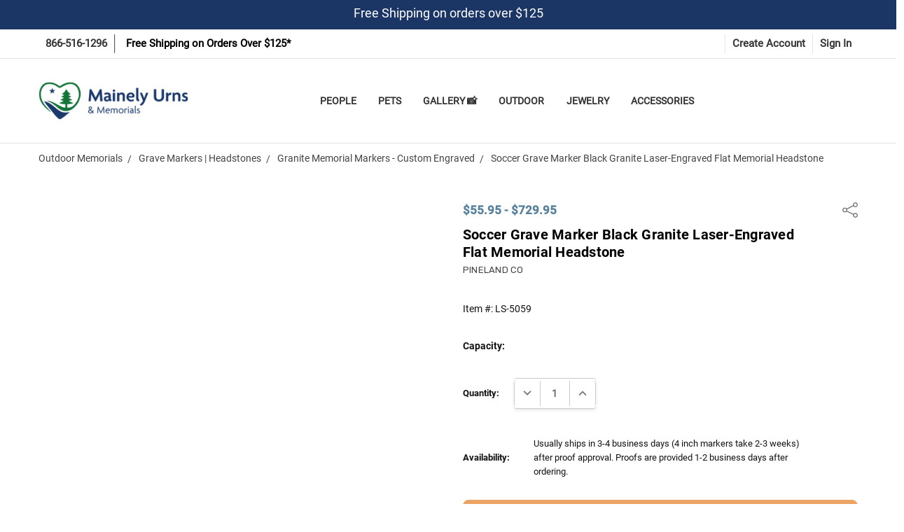

--- FILE ---
content_type: text/html; charset=UTF-8
request_url: https://mainelyurns.com/soccer-grave-marker-granite-burial-markers-engraved-various-sizes.html
body_size: 105097
content:
<!DOCTYPE html>

<style>

#informationContent {
	font-family: Roboto-Regular;
	font-size: 14px;
}

#informationContent h1 {
	background-color: #b9c5fe !important;
	padding-top: 5px !important;
	padding-right: 5px !important;
	padding-bottom: 5px !important;
	padding-left: 5px !important;
	margin-bottom: 7px !important;
}
	
#imgDivFloatRight {
	float: right;
}

.paraLineHeight {
	line-height: 22px!important;
}
.poemBox {
	background-color: #F0F9FC;
	padding-top: 1px;
	padding-left: 25px;
	padding-right: 13px;
	padding-bottom: 1px;
	margin-bottom: 16px;
	margin-top: 2px;
}
.artworkBox {
	padding-top: 8px;
	padding-right: auto;
	padding-left: auto;
	padding-bottom: 17px;
	float: left;
	text-align: center;
	background-color: #E4F1F7;
	margin-top: 9px;
	margin-right: 16px;
	margin-left: 0px;
	margin-bottom: 5px;
	font-size: 16px;
	width: 137px;
	min-width: 0px;
	height: 116px;
}
.artworkLabel {
	font-family: Helvetica, Arial, sans-serif;
	font-size: 12px;
	text-align: center;
	padding-bottom: 6px;
}

/*Portfolio Gallery begin*/

.portfolioHeader {
text-align: center;
font-family: Helvetica, Arial, sans-serif;
}
.pContainer {
	margin-left: auto;
	margin-right: auto;
}
.galleryContainer {
	margin-left: auto;
	margin-right: auto;
	width: 854px;
	margin-top: 25px;
}
.portfolioHeader h3 {
	margin-top: 0px;
	padding-top: 7px;
	padding-bottom: 21px;
}
.container hr {
	margin-top: 0px;
	margin-bottom: 40px;
}
.portfolioHeader h1 {
	text-align: center;
	font-family: "Helvetica, Arial, sans-serif;
	font-size:2em;
}
.galleryImage {
	width: 402px;
	height: 452px;
	margin-top: 10px;
	margin-right: 15px;
	margin-left: 10px;
	margin-bottom: 52px;
	float: left;
	padding-top: 0px;
}
.galleryContainer .galleryImage img {
	margin: 0px;
	-webkit-box-shadow: 5px 5px #E8E4E4;
	box-shadow: 5px 5px #E8E4E4;
}

.galleryLink {
	font-family: "Helvetica, Arial, sans-serif;
	margin-top: 0px;
	font-size:1.5em;
	padding-top:7px;
	padding-left:5px;
}

.galleryLink a{
	font-family: "Helvetica, Arial, sans-serif;
	margin-top: 0px;
	font-size:1em;
	text-decoration:underline;
	padding-top:7px;
	padding-left:5px;
}



.portfolioHeader p {
	font-family: "Helvetica, Arial, sans-serif;
	text-align: center;
	font-weight: bold;
	font-size:1.5em;
}
	
	/*Portfolio Gallery end*/

/*Doing good page*/
/*
.page-heading-wrapper {
    background: url(https://cdn11.bigcommerce.com/s-lq6s7zbxc7/images/stencil/original/carousel/56/homepage_Slide01_1920x500-v07.jpg);
    background-size: cover;
    min-height: 50vh;
    position: relative;
    display: grid;
}
.page-heading-wrapper .page-heading-overlay {
    background: #00000057;
}
.page-heading-wrapper .page-heading {
    position: absolute;
    color: white;
    top: 50%;
    left: 50%;
    transform: translate(-50%, -50%);
    text-transform: uppercase;
    font-size: 40px;
}
*/
.container.doing-good {
    max-width: 100%;
    padding: 0;
/*    margin-top: -0.76923rem;*/
}
.container.doing-good .page {
    margin:0;
}
.container.doing-good .page-content {
    max-width: 100%;
    padding: 0;
    float: none;
}
.container.doing-good .work-section-wrapper, .container.doing-good .choose-section-wrapper, .buy-section .buy-section-wrapper {
    padding: 10px 0;
    max-width: 1200px;
    margin: 0 auto;
    position: relative;
}
.container.doing-good .choose-section {
    padding: 0 15px;
    margin: 0 auto;
}
.work-section .work-section-box {
    display: flex;
    flex-direction: row;
    text-align: center;
    justify-content: space-around;
    align-items: center;
    padding-top: 30px;
}
.work-section .work-section-box p {
    font-size: 14px;
}
.work-section .work-section-wrapper img {
    width: 100px;
}
.work-section .work-section-wrapper .work-section-arrow img {
    width: 80px;
}
.choose-section {
    padding: 80px 0;
    background-color: #f5f6f7;
}
p.work-section-title, p.choose-section-title, p.buy-section-title {
    text-align: center;
    position: relative;
    padding-bottom: 10px;
}
p.work-section-title:after, p.choose-section-title:after, p.buy-section-title:after {
    content: "";
    display: block;
    height: 3px;
    width: 35px;
    margin: auto;
    position: absolute;
    bottom: 0;
    left: 0;
    right: 0;
    background: #5b5b5b;
    opacity: .5;
}
.buy-section-wrapper .buy-section-box {
    display: flex;
    flex-direction: row;
    flex-wrap: wrap;
    justify-content: center;
    align-items: flex-end;
    padding-top: 30px;
}
.buy-section-box .buy-section-category {
    width: 300px;
    text-align: center;
    padding: 0 20px;
    margin-bottom: 40px;
}
.buy-section-box .buy-section-category p {
    font-size: 14px;
    padding-top: 15px;
}
.choose-section-clear-charity {
    text-align: center;
}
.choose-section-clear-charity input {
    font-size: 20px;
    background-color: #0E700E;
    padding: 10px 30px;
    border-radius: 5px;
    color: white;
    border: 2px solid #0E700E;
}
.choose-section-clear-charity input:hover {
    background-color: #fff;
    color: #0E700E;
}

@media screen and (max-width: 768px) {
    .work-section .work-section-box {
        flex-direction: column;
    }
    .work-section .work-section-wrapper .work-section-arrow img {
        transform: rotate(90deg);
    }
    .work-section .work-section-wrapper .work-section-arrow {
        height: 100px;
        display: flex;
        justify-content: center;
        flex-direction: column;
    }
}
@media (min-width: 801px) {
    .container.doing-good .choose-section-wrapper {
        padding: 80px 10px;
    }
}
/*Doing good page end*/

@media (max-width: 767px) {
        .showDesktopOnly {
          display: none;
        }
      }

/*Lewiston page start*/

body.lewiston {
    font-family: Arial, sans-serif;
}

.container.lewiston {
    display: flex;
    flex-wrap: wrap;
    font-size: 18px;
}

.column1.lewiston {
    width: 65%;
    text-align: left;
    padding: 10px;
}

.column2.lewiston {
    flex: 1;
    padding: 10px;
    display: flex;
    flex-direction: column;
    align-items: center;
}

.box.lewiston {
    flex: 1;
    border: 1px solid #ccc;
    margin: 5px;
    padding: 10px;
    text-align: left;
    width: 100%;
    max-width: 300px;
    display: flex;
    flex-direction: column;
    justify-content: center; /* Center the text and image vertically */
}

.box.lewiston img {
    display: block;
    margin: 0 auto; /* Center the images horizontally */
}

@media (max-width: 768px) {
    .container.lewiston {
        flex-direction: column;
    }

    .column1.lewiston,
    .column2.lewiston {
        width: 100%;
    }
}
/*Lewiston page end*/


/*To remove Cherished Reflections section on the homepage on mobile*/
@media screen and (max-width: 1024px) {

[data-sub-layout-container="8d5d9133-aef4-4a1a-bb12-9422ec56eb39"] > div

{

display:none;
    }
}
/*END  To remove a section on the homepage on mobile*/	


/* Start of Personalization Gallery */


/* ----------------------- */
/* Thumbnail Grid Container */
/* ----------------------- */
.thumb-grid {
  display: grid;
  grid-template-columns: repeat(4, 1fr); /* 4 per row on desktop */
  gap: 20px;
  max-width: 1200px;
  margin: 20px auto;
}

/* Tablet: 2 per row */
@media (max-width: 992px) {
  .thumb-grid {
    grid-template-columns: repeat(2, 1fr);
  }
}

/* Mobile: 1 per row */
@media (max-width: 576px) {
  .thumb-grid {
    grid-template-columns: 1fr;
  }
}

/* ----------------------- */
/* Thumbnail Cards */
/* ----------------------- */
.thumb-link {
  cursor: pointer;
  text-decoration: none;
  color: inherit;
  display: flex;
  flex-direction: column;
  align-items: center;
  border: 1px solid #e0e0e0;
  border-radius: 10px;
  box-shadow: 0 2px 5px rgba(0,0,0,0.08);
  overflow: hidden;
  background: #fff;
  transition: transform 0.2s ease, box-shadow 0.2s ease;
}

.thumb-link:hover {
  transform: translateY(-3px);
  box-shadow: 0 4px 12px rgba(0,0,0,0.15);
}

/* ----------------------- */
/* Thumbnail Image Wrapper */
/* ----------------------- */
.thumb-wrapper {
  width: 100%;
  height: 250px;
  position: relative;
  overflow: hidden;
}

.thumb-wrapper img {
  width: 100%;
  height: 100%;
  object-fit: cover;
  display: block;
}

/* ----------------------- */
/* Realistic Magnifier Overlay */
/* ----------------------- */
.thumb-wrapper .thumb-icon {
  position: absolute;
  top: 50%;
  left: 50%;
  width: 40px;        /* Lens size */
  height: 40px;
  transform: translate(-50%, -50%) rotate(0deg);
  border: 3px solid #fff; /* Lens border */
  border-radius: 50%;
  box-shadow: 0 0 8px rgba(0,0,0,0.6);
  opacity: 0;
  transition: opacity 0.2s ease, transform 0.2s ease;
}



/* Show magnifier on hover */
.thumb-link:hover .thumb-icon {
  opacity: 1;
  transform: translate(-50%, -50%) scale(1.2);
}

/* Always visible on touch devices */
@media (hover: none) {
  .thumb-wrapper .thumb-icon {
    opacity: 1;
  }
}

/* ----------------------- */
/* Thumbnail Caption */
/* ----------------------- */
.thumb-caption {
  padding: 12px;
  font-size: 16px;
  font-weight: bold;
  color: #333;
  line-height: 1.4;
  text-align: center;
  background: #fff;
  width: 100%;
}

/* ----------------------- */
/* Fullscreen Modal Styling */
/* ----------------------- */
#dynamicModal {
  display: none;
  position: fixed;
  top: 0;
  left: 0;
  width: 100%;
  height: 100%;
  background: rgba(0,0,0,0.85);
  z-index: 1000;
  overflow: auto;
}

#dynamicModal > div {
  background: #fff;
  margin: 2% auto;
  width: 95%;
  height: 95%;
  border-radius: 8px;
  position: relative;
  box-shadow: 0 5px 25px rgba(0,0,0,0.5);
  display: flex;
  flex-direction: column;
}

#dynamicModal span {
  position: absolute;
  top: 10px;
  right: 20px;
  font-size: 36px;
  font-weight: bold;
  color: #333;
  cursor: pointer;
}

#dynamicModalContent {
  flex: 1;
  overflow: auto;
  display: flex;
  align-items: center;
  justify-content: center;
}

#dynamicModalCaption {
  padding: 10px;
  text-align: center;
  font-size: 16px;
  font-weight: 500;
  color: #444;
  border-top: 1px solid #ddd;
  background: #f9f9f9;
}



/* End of Personalization Gallery */


.bc-safe-slider {
  max-width: 1400px;
  margin: 60px auto;
  padding: 0 20px;
}

.bc-safe-slider .title {
  text-align: center;
  margin-bottom: 10px;
}

.bc-safe-slider .shop-all {
  text-align: center;
  margin-bottom: 30px;
}





	</style>
<html class="no-js" lang="en">
    <head>

        <link rel="dns-prefetch preconnect" href="https://cdn11.bigcommerce.com/s-lq6s7zbxc7" crossorigin><link rel="dns-prefetch preconnect" href="https://fonts.googleapis.com/" crossorigin><link rel="dns-prefetch preconnect" href="https://fonts.gstatic.com/" crossorigin>
        <meta property="product:price:amount" content="55.95" /><meta property="product:price:currency" content="USD" /><meta property="og:url" content="https://mainelyurns.com/soccer-grave-marker-granite-burial-markers-engraved-various-sizes.html" /><meta property="og:site_name" content="Mainely Urns and Memorials" /><meta name="keywords" content="cremation urns, pet urns, urns for ashes"><meta name="description" content="Our Soccer Grave Marker Black Granite Laser-Engraved Memorial Headstone - Various Sizes is made of solid polished black granite and is a perfect lasting memorial for your loved one.   Depending on your choices in the options, this marker is polished on top and sides OR polished on the top only (the sides are rough sawn).   This beautiful headstone is custom-etched using state-of-the-art laser equipment to produce your tribute in stunning detail.  Choose an image and a sentiment or use your own to add a personal touch.  It can also be used as a garden tribute stone.  The marker lays flat on the ground (they are not upright headstones).

Includes one stock graphic image from our selection of images (see inset image).  Additional images are $19.95 each.

&lt;center&gt;&lt;img src=&quot;https://cdn11.bigcommerce.com/s-lq6s7zbxc7/images/stencil/original/image-manager/cemeteries.jpg&quot; /&gt;&lt;/center&gt;"><link rel='canonical' href='https://mainelyurns.com/soccer-grave-marker-granite-burial-markers-engraved-various-sizes.html' /><meta name='platform' content='bigcommerce.stencil' /><meta property="og:type" content="product" />
<meta property="og:title" content="Soccer Grave Marker Black Granite Laser-Engraved Flat Memorial Headstone" />
<meta property="og:description" content="Our Soccer Grave Marker Black Granite Laser-Engraved Memorial Headstone - Various Sizes is made of solid polished black granite and is a perfect lasting memorial for your loved one.   Depending on your choices in the options, this marker is polished on top and sides OR polished on the top only (the sides are rough sawn).   This beautiful headstone is custom-etched using state-of-the-art laser equipment to produce your tribute in stunning detail.  Choose an image and a sentiment or use your own to add a personal touch.  It can also be used as a garden tribute stone.  The marker lays flat on the ground (they are not upright headstones).

Includes one stock graphic image from our selection of images (see inset image).  Additional images are $19.95 each.

&lt;center&gt;&lt;img src=&quot;https://cdn11.bigcommerce.com/s-lq6s7zbxc7/images/stencil/original/image-manager/cemeteries.jpg&quot; /&gt;&lt;/center&gt;" />
<meta property="og:image" content="https://cdn11.bigcommerce.com/s-lq6s7zbxc7/products/30382/images/130501/soccer-grave-marker-black-granite-laser-engraved-memorial-headstone-various-sizes-17__21628.1725396709.386.513.jpg?c=1" />
<meta property="pinterest:richpins" content="disabled" />
        
         

        <link href="https://cdn11.bigcommerce.com/s-lq6s7zbxc7/product_images/LogoMark_Final-2022_Color-RGB_32x32.png" rel="shortcut icon">
        <meta name="viewport" content="width=device-width, initial-scale=1">
        
        <script type="text/javascript" src="https://bigcommerce-websitespeedy.b-cdn.net/speedyscripts/ecmrx_315/ecmrx_315_1.js"></script>
        <script type="text/javascript" src="https://bigcommerce-websitespeedy.b-cdn.net/speedyscripts/ecmrx_315/ecmrx_315_2.js"></script>
        <script type="text/javascript" src="https://bigcommerce-websitespeedy.b-cdn.net/speedyscripts/ecmrx_315/ecmrx_315_3.js"></script>
        
           <!-- START Subdomain Affiliate URL Compat Script -->
        
          <script>
            console.info('running subdomain Affiliate script')
            const hostname = window.location.hostname;
            const host_is_subdomain = hostname.split(".").length > 2;
            console.info({hostname, host_is_subdomain})
            console.info(document.querySelector('.card-image-link--slider'))
            
                  const domain_parts = hostname.split(".");
                const subdomain = domain_parts[0]; 
                const domain = domain_parts.slice(1).join(".");
                function enforceSubdomain(a){
                    if (!a.href) return;
                    if (a.href.includes(domain) && !a.href.includes(subdomain)) {
                        a.href = a.href.replace(domain, hostname);
                        console.warn('href fixed:', a.href, a) 
                    }
                }
            if (host_is_subdomain) {
             
               
             
            /*
                const observer = new MutationObserver((mutationsList) => {
                  for (const mutation of mutationsList) {
                    console.debug('Mutation type:', mutation.type);
                    console.debug('Target:', mutation.target);
                
                    if (mutation.type === 'childList') {
                    
                     
                      if (mutation?.addedNodes?.length > 0){
                          console.debug('Added nodes:', mutation.addedNodes);
                          mutation.addedNodes.forEach(n=>{
                              if (n.tagName === 'A'){
                                  console.log('Added node:', n);
                                  enforceSubdomain(n);
                              }
                          })
                      }
                      if ( mutation?.removedNodes?.length > 0){
                           console.debug('Removed nodes:', mutation.removedNodes);
                      } 
                      
                    } else if (mutation.type === 'attributes') {
                      console.debug(`Attribute changed: ${mutation.attributeName}`);
                    }/* else if (mutation.type === 'characterData') {
                      console.log('New character data:', mutation.target.data);
                    }* /
                  }
                });*/
    
                document.addEventListener("DOMContentLoaded", function () {
                
                    console.log('DOMContentLoaded event fired')
                     const href_els = document.querySelectorAll(`a[href*="${domain}"]`);
                    console.log('href_els', href_els)
                   
                    console.info('href el is button?', document.querySelector('.card-image-link--slider'))
                    
                    
                    href_els.forEach((href_el) => {
                        console.info({
                            href: href_el.href, 
                            has_domain: href_el.href.includes(domain), 
                            has_subdomain: href_el.href.includes(subdomain)
                            
                        })
                        enforceSubdomain(href_el)
                    });
                    
                    setInterval(()=>{
                         const href_els = document.querySelectorAll(`a[href*="${domain}"]`);
                             
                    href_els.forEach((href_el) => {
                        enforceSubdomain(href_el)
                    });
                        
                    },500)
                         /*
                    observer.observe(document.body, {
                      attributes: true,
                      characterData: true,
                      childList: true,
                      subtree: true,
                      attributeOldValue: true,
                      characterDataOldValue: true
                    });
*/
                });
                
             
           
                
                console.log('subdomain script finished')
                
            }
        </script>
 
        
        <!-- END Subdomain Affiliate URL Compat Script -->
        
        
        <script>
        /*
            if (navigator.platform == "Linux x86_64" && !navigator.userAgent.includes('CrOS')) {                
                const removeScriptAndLinkObserver = new MutationObserver((mutations) => {
                    mutations.forEach((mutation) => {
                        if (mutation.type === "childList") {
                            Array.from(mutation.addedNodes).forEach((addedNode) => {
                                if (addedNode.tagName === "SCRIPT") {
                                    addedNode.remove();
                                    console.log(`${addedNode.tagName} tag removed before loading.`);
                                } 
                            });
                        }
                    });
                });
            
                removeScriptAndLinkObserver.observe(document.documentElement, {
                    childList: true,
                    subtree: true,
                });
            }
        */
        </script>
        <script src="https://ajax.googleapis.com/ajax/libs/jquery/3.6.0/jquery.min.js"></script>
        
        <link rel="preload" as="image" href="https://cdn11.bigcommerce.com/s-lq6s7zbxc7/images/stencil/270x67/mu-logo_1705599804__12931.original.png" type="image/png" fetchpriority="high">
        <script>
            function checkForElements(selector, callback){let interval=setInterval(()=>{let elements=document.querySelectorAll(selector);if(elements.length>0){elements.forEach(callback);clearInterval(interval);}},5);} 
            
            checkForElements('[data-content-region="home_below_section3"] [data-edit-mode] img',el=>{el.setAttribute('width','100%');el.setAttribute('height','100%');});
            checkForElements('[data-content-region="home_below_section5"] [data-edit-mode] img',el=>{el.setAttribute('width','100%');el.setAttribute('height','100%');});
            checkForElements('.shopperlink img',el=>{el.setAttribute('width','100%');el.setAttribute('height','100%');el.setAttribute('loading','lazy');});
            checkForElements('.tgbanner a img',el=>{el.setAttribute('width','100%');el.setAttribute('height','100%');el.setAttribute('loading','lazy');});
            checkForElements('[href="/milestone.html"] img',el=>{el.setAttribute('width','100%');el.setAttribute('height','100%');el.style.maxWidth='45px';el.setAttribute('alt','Milestone Icon');});
            checkForElements('.navUser-item--search .navUser-item-icon',el=>{el.setAttribute('alt','Search Icon');});
            checkForElements('.navUser-item--cart .navUser-item-icon',el=>{el.setAttribute('alt','Cart Icon');});
            checkForElements('.warmest-regards img',el=>{el.setAttribute('alt','Michael Madore Signature');});
            checkForElements('.footer-payment-icon:nth-child(1)',el=>{el.setAttribute('alt','American Express Icon');});
            checkForElements('.footer-payment-icon:nth-child(2)',el=>{el.setAttribute('alt','Discover Icon');});
            checkForElements('.footer-payment-icon:nth-child(3)',el=>{el.setAttribute('alt','Mastercard Icon');});
            checkForElements('.footer-payment-icon:nth-child(4)',el=>{el.setAttribute('alt','Payal Icon');});
            checkForElements('.footer-payment-icon:nth-child(5)',el=>{el.setAttribute('alt','Visa Icon');});
            checkForElements('.footer-payment-icon:nth-child(6)',el=>{el.setAttribute('alt','Gpay Icon');});
            checkForElements('.header-top-item--login .header-top-action',el=>{el.setAttribute('href','javascript:void()');});
            checkForElements('.bottomBar-action.bottomBar-action--store',el=>{el.setAttribute('href','javascript:void()');});
            checkForElements('.bottomBar-action.bottomBar-action--contact',el=>{el.setAttribute('href','javascript:void()');});
            checkForElements('.bottomBar-action.bottomBar-action--menu',el=>{el.setAttribute('href','javascript:void()');});
            checkForElements('#menu a.mobile-panel-close',el=>{el.setAttribute('href','javascript:void()');});
            checkForElements('#navCatalog-panel a.mobile-panel-close',el=>{el.setAttribute('href','javascript:void()');el.setAttribute('aria-label','Close Icon');});
        </script>
        
        <script>
            function waitForAndRemoveHeroCarousel() {
                let interval = setInterval(() => {
                    let screenWidth = window.innerWidth;
                    if (screenWidth <= 767) {
                        let heroCarousel = document.querySelector('.heroCarousel.blaze-slider');
                        if (heroCarousel) {
                            heroCarousel.remove();
                            clearInterval(interval);
                        }
                    }
                }, 5);
            } 
            waitForAndRemoveHeroCarousel();
        </script>
        
        <script> 
            function waitForElements(selector, count, callback) {
                let interval = setInterval(() => {
                    let elements = document.querySelectorAll(selector);
                    if (elements.length >= count) {
                        elements.forEach(callback);
                        clearInterval(interval);
                    }
                }, 5);
            }
            waitForElements('.menu-block--image', 14, (el) => {
                el.setAttribute('loading', 'lazy')
                el.setAttribute('height', '100%');
                el.setAttribute('width', '100%');
            });
        </script>
        
        <script>
            function waitForAndRemoveElements() {
                let interval = setInterval(() => {
                    let screenWidth = window.innerWidth;
            
                    if (screenWidth > 801) {
                        let bottomBars = document.querySelectorAll('.bottomBar');
                        if (bottomBars.length > 0) {
                            bottomBars.forEach(el => el.remove());
                            clearInterval(interval);
                        }
                    } else {
                        let headerWidgets = document.querySelectorAll('.header_nav_widget');
                        if (headerWidgets.length > 0) {
                            headerWidgets.forEach(el => el.remove());
                            clearInterval(interval);
                        }
                    }
                }, 5);
            }
            
            waitForAndRemoveElements();
        </script>

        
        
        
        <link rel="stylesheet" href="https://cdnjs.cloudflare.com/ajax/libs/font-awesome/6.1.1/css/all.min.css"/>
        
        <script>
            (function(g,e,o,t,a,r,ge,tl,y,s){
            t=g.getElementsByTagName(e)[0];y=g.createElement(e);y.async=true;
            y.src='https://g10696554090.co/gr?id=-NqioAxbXfYXajVMZNov&refurl='+g.referrer+'&winurl='+encodeURIComponent(window.location);
            t.parentNode.insertBefore(y,t);
            })(document,'script');
        </script>
            
        <script>
            (function(g,e,o,t,a,r,ge,tl,y,s){
            t=g.getElementsByTagName(e)[0];y=g.createElement(e);y.async=true;
            y.src='https://g10696554090.co/gr?id=-Nqihg8ymoIES4DY8AIl&refurl='+g.referrer+'&winurl='+encodeURIComponent(window.location);
            t.parentNode.insertBefore(y,t);
            })(document,'script');
        </script>
            
        <title>Soccer Grave Marker Black Granite Engraved Memorial Headstone</title>
        <!-- START SG LOADER SCRIPT, id attribute should be "shoppinggives-script" -->
       
        <script id="shoppinggives-script" type="text/javascript" src="https://cdn.shoppinggives.com/cc-utilities/sgloader.js?sid=1eaa937e-1881-4aa3-980c-8d17cb5757a2&test-mode=false"></script>
       
        <!-- END SG LOADER SCRIPT -->
        


        <script>
            // Change document class from no-js to js so we can detect this in css
            document.documentElement.className = document.documentElement.className.replace('no-js', 'js');
        </script>

        <script>
    function browserSupportsAllFeatures() {
        return window.Promise
            && window.fetch
            && window.URL
            && window.URLSearchParams
            && window.WeakMap
            // object-fit support
            && ('objectFit' in document.documentElement.style);
    }

    function loadScript(src) {
        var js = document.createElement('script');
        js.src = src;
        js.onerror = function () {
            console.error('Failed to load polyfill script ' + src);
        };
        document.head.appendChild(js);
    }

    if (!browserSupportsAllFeatures()) {
        loadScript('https://cdn11.bigcommerce.com/s-lq6s7zbxc7/stencil/6a79e4f0-034e-013e-8408-626cfa6451b3/e/a769c130-c24b-013e-8203-6eafe657d4a5/dist/theme-bundle.polyfills.js');
    }
</script>
        <script>window.consentManagerTranslations = `{"locale":"en","locales":{"consent_manager.data_collection_warning":"en","consent_manager.accept_all_cookies":"en","consent_manager.gdpr_settings":"en","consent_manager.data_collection_preferences":"en","consent_manager.manage_data_collection_preferences":"en","consent_manager.use_data_by_cookies":"en","consent_manager.data_categories_table":"en","consent_manager.allow":"en","consent_manager.accept":"en","consent_manager.deny":"en","consent_manager.dismiss":"en","consent_manager.reject_all":"en","consent_manager.category":"en","consent_manager.purpose":"en","consent_manager.functional_category":"en","consent_manager.functional_purpose":"en","consent_manager.analytics_category":"en","consent_manager.analytics_purpose":"en","consent_manager.targeting_category":"en","consent_manager.advertising_category":"en","consent_manager.advertising_purpose":"en","consent_manager.essential_category":"en","consent_manager.esential_purpose":"en","consent_manager.yes":"en","consent_manager.no":"en","consent_manager.not_available":"en","consent_manager.cancel":"en","consent_manager.save":"en","consent_manager.back_to_preferences":"en","consent_manager.close_without_changes":"en","consent_manager.unsaved_changes":"en","consent_manager.by_using":"en","consent_manager.agree_on_data_collection":"en","consent_manager.change_preferences":"en","consent_manager.cancel_dialog_title":"en","consent_manager.privacy_policy":"en","consent_manager.allow_category_tracking":"en","consent_manager.disallow_category_tracking":"en"},"translations":{"consent_manager.data_collection_warning":"We use cookies (and other similar technologies) to collect data to improve your shopping experience.","consent_manager.accept_all_cookies":"Accept All Cookies","consent_manager.gdpr_settings":"Settings","consent_manager.data_collection_preferences":"Website Data Collection Preferences","consent_manager.manage_data_collection_preferences":"Manage Website Data Collection Preferences","consent_manager.use_data_by_cookies":" uses data collected by cookies and JavaScript libraries to improve your shopping experience.","consent_manager.data_categories_table":"The table below outlines how we use this data by category. To opt out of a category of data collection, select 'No' and save your preferences.","consent_manager.allow":"Allow","consent_manager.accept":"Accept","consent_manager.deny":"Deny","consent_manager.dismiss":"Dismiss","consent_manager.reject_all":"Reject all","consent_manager.category":"Category","consent_manager.purpose":"Purpose","consent_manager.functional_category":"Functional","consent_manager.functional_purpose":"Enables enhanced functionality, such as videos and live chat. If you do not allow these, then some or all of these functions may not work properly.","consent_manager.analytics_category":"Analytics","consent_manager.analytics_purpose":"Provide statistical information on site usage, e.g., web analytics so we can improve this website over time.","consent_manager.targeting_category":"Targeting","consent_manager.advertising_category":"Advertising","consent_manager.advertising_purpose":"Used to create profiles or personalize content to enhance your shopping experience.","consent_manager.essential_category":"Essential","consent_manager.esential_purpose":"Essential for the site and any requested services to work, but do not perform any additional or secondary function.","consent_manager.yes":"Yes","consent_manager.no":"No","consent_manager.not_available":"N/A","consent_manager.cancel":"Cancel","consent_manager.save":"Save","consent_manager.back_to_preferences":"Back to Preferences","consent_manager.close_without_changes":"You have unsaved changes to your data collection preferences. Are you sure you want to close without saving?","consent_manager.unsaved_changes":"You have unsaved changes","consent_manager.by_using":"By using our website, you're agreeing to our","consent_manager.agree_on_data_collection":"By using our website, you're agreeing to the collection of data as described in our ","consent_manager.change_preferences":"You can change your preferences at any time","consent_manager.cancel_dialog_title":"Are you sure you want to cancel?","consent_manager.privacy_policy":"Privacy Policy","consent_manager.allow_category_tracking":"Allow [CATEGORY_NAME] tracking","consent_manager.disallow_category_tracking":"Disallow [CATEGORY_NAME] tracking"}}`;</script>

        <script>
            window.lazySizesConfig = window.lazySizesConfig || {};
            window.lazySizesConfig.loadMode = 1;
        </script>
        <script rel="preload" async src="https://cdn11.bigcommerce.com/s-lq6s7zbxc7/stencil/6a79e4f0-034e-013e-8408-626cfa6451b3/e/a769c130-c24b-013e-8203-6eafe657d4a5/dist/theme-bundle.head_async.js"></script>

        <link href="https://fonts.googleapis.com/css?family=Rubik:500,400,400i,500i,700,700i,600%7COpen+Sans:700&display=block" rel="stylesheet">
        <script rel="preload" async src="https://cdn11.bigcommerce.com/s-lq6s7zbxc7/stencil/6a79e4f0-034e-013e-8408-626cfa6451b3/e/a769c130-c24b-013e-8203-6eafe657d4a5/dist/theme-bundle.font.js"></script>
        
        <script type="application/json" id="ysw_magic_edit_obj">
        {
            "page_type": "product",
            "page_id": "30382"
        }
        </script>

            <script rel="preload" src="https://cdn11.bigcommerce.com/s-lq6s7zbxc7/stencil/6a79e4f0-034e-013e-8408-626cfa6451b3/e/a769c130-c24b-013e-8203-6eafe657d4a5/vendor/loadcss/cssrelpreload.min.js" async></script>

            <style>@media (max-width: 800px) { .pace, .nanobar { display: none } }</style>
            <link data-stencil-stylesheet href="https://cdn11.bigcommerce.com/s-lq6s7zbxc7/stencil/6a79e4f0-034e-013e-8408-626cfa6451b3/e/a769c130-c24b-013e-8203-6eafe657d4a5/css/theme-79f6e930-d820-013e-5359-2ee04af7e7ae.css" rel="stylesheet">
            <script>window.stencilStyleLoaded = true;</script>
            <script>window.lazySizesConfig = { loadHidden: false, expand: 150, expFactor: 3 };</script>


         

        <!-- Start Tracking Code for analytics_facebook -->

<script data-bc-cookie-consent="4" type="text/plain">
!function(f,b,e,v,n,t,s){if(f.fbq)return;n=f.fbq=function(){n.callMethod?n.callMethod.apply(n,arguments):n.queue.push(arguments)};if(!f._fbq)f._fbq=n;n.push=n;n.loaded=!0;n.version='2.0';n.queue=[];t=b.createElement(e);t.async=!0;t.src=v;s=b.getElementsByTagName(e)[0];s.parentNode.insertBefore(t,s)}(window,document,'script','https://connect.facebook.net/en_US/fbevents.js');

fbq('set', 'autoConfig', 'false', '622534008284445');
fbq('dataProcessingOptions', []);
fbq('init', '622534008284445', {"external_id":"fe3a57cd-72b7-4084-b34f-5379c04a2a51"});
fbq('set', 'agent', 'bigcommerce', '622534008284445');

function trackEvents() {
    var pathName = window.location.pathname;

    fbq('track', 'PageView', {}, "");

    // Search events start -- only fire if the shopper lands on the /search.php page
    if (pathName.indexOf('/search.php') === 0 && getUrlParameter('search_query')) {
        fbq('track', 'Search', {
            content_type: 'product_group',
            content_ids: [],
            search_string: getUrlParameter('search_query')
        });
    }
    // Search events end

    // Wishlist events start -- only fire if the shopper attempts to add an item to their wishlist
    if (pathName.indexOf('/wishlist.php') === 0 && getUrlParameter('added_product_id')) {
        fbq('track', 'AddToWishlist', {
            content_type: 'product_group',
            content_ids: []
        });
    }
    // Wishlist events end

    // Lead events start -- only fire if the shopper subscribes to newsletter
    if (pathName.indexOf('/subscribe.php') === 0 && getUrlParameter('result') === 'success') {
        fbq('track', 'Lead', {});
    }
    // Lead events end

    // Registration events start -- only fire if the shopper registers an account
    if (pathName.indexOf('/login.php') === 0 && getUrlParameter('action') === 'account_created') {
        fbq('track', 'CompleteRegistration', {}, "");
    }
    // Registration events end

    

    function getUrlParameter(name) {
        var cleanName = name.replace(/[\[]/, '\[').replace(/[\]]/, '\]');
        var regex = new RegExp('[\?&]' + cleanName + '=([^&#]*)');
        var results = regex.exec(window.location.search);
        return results === null ? '' : decodeURIComponent(results[1].replace(/\+/g, ' '));
    }
}

if (window.addEventListener) {
    window.addEventListener("load", trackEvents, false)
}
</script>
<noscript><img height="1" width="1" style="display:none" alt="null" src="https://www.facebook.com/tr?id=622534008284445&ev=PageView&noscript=1&a=plbigcommerce1.2&eid="/></noscript>

<!-- End Tracking Code for analytics_facebook -->

<!-- Start Tracking Code for analytics_googleanalytics4 -->

<script data-cfasync="false" src="https://cdn11.bigcommerce.com/shared/js/google_analytics4_bodl_subscribers-358423becf5d870b8b603a81de597c10f6bc7699.js" integrity="sha256-gtOfJ3Avc1pEE/hx6SKj/96cca7JvfqllWA9FTQJyfI=" crossorigin="anonymous"></script>
<script data-cfasync="false">
  (function () {
    window.dataLayer = window.dataLayer || [];

    function gtag(){
        dataLayer.push(arguments);
    }

    function initGA4(event) {
         function setupGtag() {
            function configureGtag() {
                gtag('js', new Date());
                gtag('set', 'developer_id.dMjk3Nj', true);
                gtag('config', 'G-FZ7GZJ7B87');
            }

            var script = document.createElement('script');

            script.src = 'https://www.googletagmanager.com/gtag/js?id=G-FZ7GZJ7B87';
            script.async = true;
            script.onload = configureGtag;

            document.head.appendChild(script);
        }

        setupGtag();

        if (typeof subscribeOnBodlEvents === 'function') {
            subscribeOnBodlEvents('G-FZ7GZJ7B87', true);
        }

        window.removeEventListener(event.type, initGA4);
    }

    gtag('consent', 'default', {"ad_storage":"denied","ad_user_data":"denied","ad_personalization":"denied","analytics_storage":"denied","functionality_storage":"denied"})
            

    var eventName = document.readyState === 'complete' ? 'consentScriptsLoaded' : 'DOMContentLoaded';
    window.addEventListener(eventName, initGA4, false);
  })()
</script>

<!-- End Tracking Code for analytics_googleanalytics4 -->

<!-- Start Tracking Code for analytics_siteverification -->

<meta name="google-site-verification" content="qUqqigdCUDaKFLCa50YP6avO3fJ3fTozXF4r3D_Z5t8" />
<meta name="google-site-verification" content="6swvQ2--AWxavrpJ3m58XL2Ryl09RECG6nPxOzB7jVQ" />
<meta name="google-site-verification" content="kmyQtDFxTgaFXdnAwlvcD7pvtCvhBbSxxaSGMrzp2ZM" />



<!-- End Tracking Code for analytics_siteverification -->


<script type="text/javascript" src="https://checkout-sdk.bigcommerce.com/v1/loader.js" defer ></script>
<script src="https://www.google.com/recaptcha/api.js" async defer></script>
<script>window.consentManagerStoreConfig = function () { return {"storeName":"Mainely Urns and Memorials","privacyPolicyUrl":"https:\/\/www.mainelyurns.com\/privacy-policy-security.html","writeKey":null,"improvedConsentManagerEnabled":true,"AlwaysIncludeScriptsWithConsentTag":true}; };</script>
<script type="text/javascript" src="https://cdn11.bigcommerce.com/shared/js/bodl-consent-32a446f5a681a22e8af09a4ab8f4e4b6deda6487.js" integrity="sha256-uitfaufFdsW9ELiQEkeOgsYedtr3BuhVvA4WaPhIZZY=" crossorigin="anonymous" defer></script>
<script type="text/javascript" src="https://cdn11.bigcommerce.com/shared/js/storefront/consent-manager-config-3013a89bb0485f417056882e3b5cf19e6588b7ba.js" defer></script>
<script type="text/javascript" src="https://cdn11.bigcommerce.com/shared/js/storefront/consent-manager-08633fe15aba542118c03f6d45457262fa9fac88.js" defer></script>
<script type="text/javascript">
var BCData = {"product_attributes":{"sku":"LS-5059","upc":null,"mpn":null,"gtin":null,"weight":{"formatted":"5.00 LBS","value":5},"base":false,"image":null,"price":{"without_tax":{"formatted":"$55.95","value":55.95,"currency":"USD"},"tax_label":"Tax","price_range":{"min":{"without_tax":{"formatted":"$55.95","value":55.95,"currency":"USD"},"tax_label":"Tax"},"max":{"without_tax":{"formatted":"$729.95","value":729.95,"currency":"USD"},"tax_label":"Tax"}}},"out_of_stock_behavior":"label_option","out_of_stock_message":"Out of stock","available_modifier_values":[874842,874843,874844,874845,874846,874847,874848,874849,874850,874851,874852,874853,874854,874855,874856,874857,874858,874859,874860,874861,874862,874863,874864,874865,874866,874867,874868,874869,874870,874871,874872,874873,874874,874875,874876,874877,874878,874879,874880,874881,874882,874883,874884,874885,874886,874887,874888,874889,874890,874891,874892,874893,874894,874895,874896,874897,874898,874899,874900,874901,874902,874903,874904,874905,874906,874907,874908,874909,874910,874911,874912,874913,874914,874915,874916,874917,874918,874919,874920,874921,874922,874923,874924,874925,874926,874927,874928,874929,874930,874931,874932,874933,874934,874935,874936,874937,874938,874939,874940,874941,874942,874943,874944,874945,874946,874947,874948,874949,874950,874951,874952,874953,874954,874955,874956,874957,874958,874959,874960,874961,874962,874963,874964,874965,874966,874967,874968,874969,874970,874971,874972,874973,874974,874975,874976,874977,874978,874979,874980,874981,874982,874983,874984,874985,874986,874987,874988,874989,874990,874991,874992,874993,874994,874995,874996,874997],"available_variant_values":[921265,921279,921280,921281,1043538,1044172,1044173,1045037,1049979],"in_stock_attributes":[921265,921279,921280,921281,1043538,1044172,1044173,1045037,1049979,874842,874843,874844,874845,874846,874847,874848,874849,874850,874851,874852,874853,874854,874855,874856,874857,874858,874859,874860,874861,874862,874863,874864,874865,874866,874867,874868,874869,874870,874871,874872,874873,874874,874875,874876,874877,874878,874879,874880,874881,874882,874883,874884,874885,874886,874887,874888,874889,874890,874891,874892,874893,874894,874895,874896,874897,874898,874899,874900,874901,874902,874903,874904,874905,874906,874907,874908,874909,874910,874911,874912,874913,874914,874915,874916,874917,874918,874919,874920,874921,874922,874923,874924,874925,874926,874927,874928,874929,874930,874931,874932,874933,874934,874935,874936,874937,874938,874939,874940,874941,874942,874943,874944,874945,874946,874947,874948,874949,874950,874951,874952,874953,874954,874955,874956,874957,874958,874959,874960,874961,874962,874963,874964,874965,874966,874967,874968,874969,874970,874971,874972,874973,874974,874975,874976,874977,874978,874979,874980,874981,874982,874983,874984,874985,874986,874987,874988,874989,874990,874991,874992,874993,874994,874995,874996,874997],"selected_attributes":[],"stock":null,"instock":true,"stock_message":null,"purchasable":true,"purchasing_message":null,"call_for_price_message":null}};
</script>
<script src='https://cdnjs.cloudflare.com/ajax/libs/jquery/3.6.0/jquery.min.js' ></script><script src='https://backorder-cdn-v2.grit.software/default-bundle_v2.js' defer  ></script><script src='https://apps.minibc.com/bootstrap/63af3e77ec921.js' defer  ></script><script data-bc-cookie-consent="3" type="text/plain" src='https://collector.leaddyno.com/bigcommerce.js?key=77ff1ce998f6ff356088b81905ade98203229aaf' async  ></script><script>
    
  
    var { productId } = JSON.parse("{\"productId\":30382}");
  
    window.token = "eyJ0eXAiOiJKV1QiLCJhbGciOiJFUzI1NiJ9.eyJjaWQiOlsxXSwiY29ycyI6WyJodHRwczovL21haW5lbHl1cm5zLmNvbSJdLCJlYXQiOjE3NjkxNjc0OTEsImlhdCI6MTc2ODk5NDY5MSwiaXNzIjoiQkMiLCJzaWQiOjEwMDIwNzg2MDQsInN1YiI6IkJDIiwic3ViX3R5cGUiOjAsInRva2VuX3R5cGUiOjF9.l4neGYjeF7rnytOQT_hELH-XavgNPUvK2E0Pcnpdgm18IWo9w6LjcCOSDoat9DEn02TVKdcLkHbScvEFVgwkHw";
  
    window.productId = productId;

    window.is_restrict_login = "false";
    window.customer_id = "";
</script><script>
 window.storefrontSetting = "{\"backorder_description\":\"The%20item%20you%20chose%20is%20temporarily%20out%20of%20stock%2C%20however%20it%20is%20available%20for%20backorder.%20%20We%20sincerely%20apologize%20for%20the%20inconvenience.%20Please%20use%20coupon%20code%20%5BBACKORDER15%5D%20to%20save%2015%25%20on%20this%20item.\",\"backorder_button_color\":\"#faf5f5ff\",\"backorder_button_text\":\"Add Back Order Item to Cart.\",\"backorder_button_background_color\":\"#f54242ff\",\"packing_slip_message\":\"Please note that some products are on back order and will be delivered at a later time.\",\"cart_message\":\"\\u003ch6\\u003e\\u003cfont color=\\\"#a30000\\\"\\u003e{backorder_qty} item(s) are on backorder.\\u003c/font\\u003e\\u003c/h6\\u003e\",\"is_inventory_description_enabled\":false,\"in_stock_description\":\"-\",\"inventory_backorder_description\":\"%3Cfont%20color%3D%22%23a30000%22%3EThis%20item%20is%3Cb%3E%20temporarily%20out%20of%20stock.%20Only%20available%20for%20backorder.%26nbsp%3B%20%3C%2Fb%3E*Estimated%20ship%20date%20is%20%7Bback_in_stock_date%7D.%26nbsp%3BWe%20apologize%20for%20the%20inconvenience.%20Please%20use%20coupon%20code%20%3Cstrong%20data-start%3D%22242%22%20data-end%3D%22257%22%3EBACKORDER15%3C%2Fstrong%3E%20to%20save%2015%25%20on%20this%20item.%3C%2Ffont%3E\",\"low_stock_description\":\"%3Cbr%3E\",\"low_stock\":0,\"is_mixed_cart_alert_enabled\":false,\"mix_cart_alert\":\"{buying_qty} added to cart, {backorder_qty} item will be placed on Back Order. Please double check your cart before checkout.\",\"installed_time\":\"2023-03-17T17:10:05Z\",\"legacy_installed_time\":\"2023-03-17T17:10:05Z\",\"show_back_in_stock_date\":true,\"buying_over_threshold_message\":\"You're trying to buy {buying_qty} {item_name}, but only {threshold} will be added to the cart, since we only have {threshold} available for Backorder\",\"theme_selectors\":{\"cart\":{\"cartMsg\":\".bo-cart-message\",\"cartMsgWrapper\":\"table.cart tbody tr.cart-item:eq({index}) td:eq(1)\",\"productContainer\":\"table.cart tbody tr.cart-item:eq({index})\"},\"compare\":{\"productAddBtn\":\"table.compareTable tr:eq(1) td.compareTable-action:eq({index}) a[data-product-id]\",\"productContainer\":\"table.compareTable th.compareTable-product\",\"productImage\":\"img:eq(0)\",\"productsWrapper\":\"\"},\"detail\":{\"backInStockDateFormat\":\"MMM DD, YYYY\",\"cardAddBtn\":\"a[data-button-type=\\\"add-cart\\\"]\",\"cardBuyNowBtn\":\"\",\"cardContainer\":\"article.card\",\"inventoryDescriptionContainer\":\".form-field.form-field--increments\",\"productAddBtn\":\"input#form-action-addToCart\",\"productBuyNowBtn\":\"\",\"productContainer\":\".productView:not(.productView--quickView), .modal-body.quickView\",\"productImage\":\"img:eq(0)\",\"replaceInventoryDesc\":false,\"shippingDescriptionContainer\":\".productView-options\"},\"listing\":{\"productAddBtn\":\"a[data-button-type=\\\"add-cart\\\"]\",\"productBuyNowBtn\":\"\",\"productContainer\":\"article.card\",\"productImage\":\"img:eq(0)\"},\"quickSearch\":{\"productAddBtn\":\"a[data-button-type=\\\"add-cart\\\"]\",\"productBuyNowBtn\":\"\",\"productContainer\":\"article.card\",\"productImage\":\"img:eq(0)\",\"wrapper\":\".dropdown--quickSearch\"},\"stockLabel\":{\"detail\":[{\"bgColor\":\"rgba(18, 210, 58, 0.9)\",\"label\":\"inStock\",\"text\":\"In Stock\",\"textColor\":\"#ffffff\"},{\"bgColor\":\"rgba(210, 18, 54, 0.9)\",\"label\":\"outOfStock\",\"text\":\"Out Of Stock\",\"textColor\":\"#ffffff\"},{\"bgColor\":\"rgba(178, 29, 204, 0.9)\",\"label\":\"backorder\",\"text\":\"Backorder\",\"textColor\":\"#ffffff\"}],\"isEnable\":false}},\"enable\":true,\"channel_id\":1,\"customize_mixed_cart_button\":{\"bgColor\":\"#686de0\",\"color\":\"#ffffff\",\"enable\":false,\"text\":\"\"},\"hide_backorder_products_from_guests\":false,\"backorder_description_color\":\"#ba1a1aff\",\"backorder_description_font_size\":\"18\",\"is_list_all_backorders\":true,\"format_backorder_items_list_on_order_note\":\"{backorder_qty} x {item_name}\",\"separator_order_note_backorder_item_character\":\"\"}" 
</script><!-- Google tag (gtag.js) -->
<script data-bc-cookie-consent="4" type="text/plain" async src="https://www.googletagmanager.com/gtag/js?id=AW-1071799685"></script>
<script data-bc-cookie-consent="4" type="text/plain">
  window.dataLayer = window.dataLayer || [];
  function gtag(){dataLayer.push(arguments);}
  gtag('js', new Date());

  gtag('config', 'AW-1071799685',{'allow_enhanced_conversions': true});
</script><!-- Google Tag Manager -->
<script data-bc-cookie-consent="3" type="text/plain">(function(w,d,s,l,i){w[l]=w[l]||[];w[l].push({'gtm.start':
new Date().getTime(),event:'gtm.js'});var f=d.getElementsByTagName(s)[0],
j=d.createElement(s),dl=l!='dataLayer'?'&l='+l:'';j.async=true;j.src=
'https://www.googletagmanager.com/gtm.js?id='+i+dl;f.parentNode.insertBefore(j,f);
})(window,document,'script','dataLayer','GTM-5GG6NRX7');</script>
<!-- End Google Tag Manager --><script>
var b2bHideBodyStyle = document.createElement('style');
b2bHideBodyStyle.id = 'b2b-account-page-hide-body';
 const removeCart = () => {
   const style = document.createElement('style');
   style.type = 'text/css';
   style.id = 'b2bPermissions-cartElement-id'
   style.innerHTML='[href="/cart.php"], #form-action-addToCart, [data-button-type="add-cart"], .button--cardAdd, .card-figcaption-button, [data-emthemesmodez-cart-item-add], .add-to-cart-button { display: none !important }'
   document.getElementsByTagName('head').item(0).appendChild(style); 
 }
 removeCart()
</script>
 <script data-cfasync="false" src="https://microapps.bigcommerce.com/bodl-events/1.9.4/index.js" integrity="sha256-Y0tDj1qsyiKBRibKllwV0ZJ1aFlGYaHHGl/oUFoXJ7Y=" nonce="" crossorigin="anonymous"></script>
 <script data-cfasync="false" nonce="">

 (function() {
    function decodeBase64(base64) {
       const text = atob(base64);
       const length = text.length;
       const bytes = new Uint8Array(length);
       for (let i = 0; i < length; i++) {
          bytes[i] = text.charCodeAt(i);
       }
       const decoder = new TextDecoder();
       return decoder.decode(bytes);
    }
    window.bodl = JSON.parse(decodeBase64("[base64]"));
 })()

 </script>

<script nonce="">
(function () {
    var xmlHttp = new XMLHttpRequest();

    xmlHttp.open('POST', 'https://bes.gcp.data.bigcommerce.com/nobot');
    xmlHttp.setRequestHeader('Content-Type', 'application/json');
    xmlHttp.send('{"store_id":"1002078604","timezone_offset":"-4.0","timestamp":"2026-01-21T20:04:39.45992400Z","visit_id":"a4a9ff9a-9c8a-4535-a533-147d8efb2473","channel_id":1}');
})();
</script>

        


        <!-- snippet location htmlhead -->
        
        
        
        <script>
            //Set Javascript Variable if customer is logged in.
                var customerisLoggedIn = false;
        </script>    
    <!------------------------ START SG CHARITY CUSTOM SCRIPT (DEFAULT BY CATEGORY) ----------------------------------------->
     
<!------------------------ END SG CHARITY CUSTOM SCRIPT (DEFAULT BY CATEGORY) ----------------------------------------->

    

    </head>
    <body class="navigation-hover page-type-product
        theme-show-outstock-badge
        theme-header-sticky
        navigation-widgets
        ">    
        
       <!-- Google Tag Manager -->
       <script>(function(w,d,s,l,i){w[l]=w[l]||[];w[l].push({'gtm.start':
       new Date().getTime(),event:'gtm.js'});var f=d.getElementsByTagName(s)[0],
       j=d.createElement(s),dl=l!='dataLayer'?'&l='+l:'';j.async=true;j.src=
       'https://www.googletagmanager.com/gtm.js?id='+i+dl;f.parentNode.insertBefore(j,f);
       })(window,document,'script','dataLayer','GTM-5GG6NRX7');</script>
       <!-- End Google Tag Manager -->
        
        
        <!-- snippet location header -->
        <svg data-src="https://cdn11.bigcommerce.com/s-lq6s7zbxc7/stencil/6a79e4f0-034e-013e-8408-626cfa6451b3/e/a769c130-c24b-013e-8203-6eafe657d4a5/img/icon-sprite.svg" class="icons-svg-sprite"></svg>
        <div class="icons-svg-sprite"><svg xmlns="http://www.w3.org/2000/svg"><defs> <path id="stumbleupon-path-1" d="M0,0.0749333333 L31.9250667,0.0749333333 L31.9250667,31.984 L0,31.984"/> </defs><symbol viewBox="0 90 612 612" id="icon-account"> <path d="M306.004,130.164c-64.522,0-132.95,54.348-132.95,94.911v94.95c0,36.545,15.2,106.464,55.964,138.563
	c10.393,8.18,15.788,21.186,14.23,34.322c-1.558,13.157-9.852,24.529-21.878,30.059L56.018,601.382
	c-1.292,0.589-15.846,3.029-15.846,23.359l-0.019,37.087l531.686,0.028v-38.56c0-15.105-11.334-19.847-15.865-21.937
	l-166.854-78.744c-11.971-5.49-20.229-16.813-21.832-29.877c-1.615-13.062,3.658-26.029,13.928-34.266
	c39.473-31.691,57.863-101.354,57.863-138.45v-94.95C439.068,185.386,369.957,130.163,306.004,130.164L306.004,130.164z
	 M306.004,92.163c83.902,0,171.072,70.024,171.072,132.912v94.951c0,41.485-18.934,125.426-72.074,168.079l166.863,78.753
	c0,0,37.971,16.92,37.971,37.98v57.018c0,20.985-17.004,37.98-37.971,37.98H40.144c-20.985,0-37.979-16.995-37.979-37.98v-57.018
	c0-22.324,37.979-37.98,37.979-37.98l165.354-78.41c-52.639-41.43-70.45-122.814-70.45-168.423v-94.95
	C135.046,162.187,222.111,92.164,306.004,92.163L306.004,92.163L306.004,92.163z"/> </symbol><symbol viewBox="0 0 24 24" id="icon-add"><path d="M19 13h-6v6h-2v-6H5v-2h6V5h2v6h6v2z"/></symbol><symbol viewBox="0 0 36 36" id="icon-arrow-down"> <path d="M16.5 6v18.26l-8.38-8.38-2.12 2.12 12 12 12-12-2.12-2.12-8.38 8.38v-18.26h-3z"/> </symbol><symbol viewBox="0 0 26 26" id="icon-cart"> <path d="M18.471,17.379H2.085L0,5.451h20.295L18.471,17.379z M3.246,15.996h14.036l1.402-9.162H1.645L3.246,15.996z"/> <path d="M4.222,23.371c-1.621,0-2.939-1.318-2.939-2.938c0-1.621,1.318-2.938,2.939-2.938c1.62,0,2.938,1.317,2.938,2.938
	C7.159,22.053,5.842,23.371,4.222,23.371z M4.222,18.877c-0.858,0-1.556,0.698-1.556,1.556s0.697,1.556,1.556,1.556
	c0.857,0,1.556-0.698,1.556-1.556S5.079,18.877,4.222,18.877z"/> <path d="M16.32,23.371c-1.62,0-2.938-1.318-2.938-2.938c0-1.621,1.318-2.938,2.938-2.938c1.621,0,2.938,1.317,2.938,2.938
	C19.259,22.053,17.941,23.371,16.32,23.371z M16.32,18.877c-0.857,0-1.556,0.698-1.556,1.556s0.698,1.556,1.556,1.556
	s1.556-0.698,1.556-1.556S17.178,18.877,16.32,18.877z"/> <rect x="1.456" y="8.333" width="17.803" height="1.383"/> <polygon points="20.165,6.294 18.814,5.991 19.569,2.629 26,2.629 26,4.012 20.677,4.012 "/> </symbol><symbol viewBox="0 90 612 612" id="icon-catalog"> <path d="M591.695,619.835l-190.566,79.008l-189.663-75.066L20.302,698.805c-1.634,0.485-3.229,0.666-4.73,0.666
	c-7.8,0.038-13.565-5.785-13.565-14.544V192.125c0-10.431,8.236-21.298,18.297-24.082l191.382-75.514l189.407,76.891l190.604-74.887
	c1.634-0.447,3.229-0.665,4.73-0.665c7.79,0,13.565,5.785,13.565,14.544v487.301C609.992,606.145,601.756,617.022,591.695,619.835
	L591.695,619.835z M230,592.445l151.996,59.556V199.868L230,139.79V592.445L230,592.445z M40.004,648.522l151.997-56.153V140.083
	l-151.997,61.91V648.522L40.004,648.522z M571.992,143.066l-151.997,57.227V651.43l151.997-65.539V143.066L571.992,143.066
	L571.992,143.066z"/> </symbol><symbol viewBox="0 0 12 8" id="icon-chevron-down"><path d="M6 6.174l5.313-4.96.23-.214.457.427-.23.214-5.51 5.146L6.03 7 6 6.972 5.97 7l-.23-.214L.23 1.64 0 1.428.458 1l.23.214L6 6.174z" stroke-linecap="square" fill-rule="evenodd"/></symbol><symbol viewBox="0 0 24 24" id="icon-chevron-left"><path d="M15.41 7.41L14 6l-6 6 6 6 1.41-1.41L10.83 12z"/></symbol><symbol viewBox="0 0 24 24" id="icon-chevron-right"><path d="M10 6L8.59 7.41 13.17 12l-4.58 4.59L10 18l6-6z"/></symbol><symbol viewBox="0 0 24 24" id="icon-close"><path d="M19 6.41L17.59 5 12 10.59 6.41 5 5 6.41 10.59 12 5 17.59 6.41 19 12 13.41 17.59 19 19 17.59 13.41 12z"/></symbol><symbol viewBox="0 0 612 792" id="icon-compare"> <g id="compare-XMLID_524_"> <polygon points="405.293,442.596 261.28,298.582 405.293,154.569 433.578,182.854 317.849,298.582 433.578,414.311 	"/> <rect x="289.564" y="278.582" width="274.504" height="40"/> <polygon points="204.851,637.435 176.573,609.144 292.352,493.418 176.573,377.693 204.851,349.402 348.934,493.418 	"/> <rect x="47.932" y="473.418" width="272.71" height="40"/> </g> </symbol><symbol viewBox="0 0 28 28" id="icon-envelope"> <path d="M0 23.5v-12.406q0.688 0.766 1.578 1.359 5.656 3.844 7.766 5.391 0.891 0.656 1.445 1.023t1.477 0.75 1.719 0.383h0.031q0.797 0 1.719-0.383t1.477-0.75 1.445-1.023q2.656-1.922 7.781-5.391 0.891-0.609 1.563-1.359v12.406q0 1.031-0.734 1.766t-1.766 0.734h-23q-1.031 0-1.766-0.734t-0.734-1.766zM0 6.844q0-1.219 0.648-2.031t1.852-0.812h23q1.016 0 1.758 0.734t0.742 1.766q0 1.234-0.766 2.359t-1.906 1.922q-5.875 4.078-7.313 5.078-0.156 0.109-0.664 0.477t-0.844 0.594-0.812 0.508-0.898 0.422-0.781 0.141h-0.031q-0.359 0-0.781-0.141t-0.898-0.422-0.812-0.508-0.844-0.594-0.664-0.477q-1.422-1-4.094-2.852t-3.203-2.227q-0.969-0.656-1.828-1.805t-0.859-2.133z"/> </symbol><symbol viewBox="0 0 32 32" id="icon-facebook"> <path d="M2.428 0.41c-0.936 0-1.695 0.753-1.695 1.682v27.112c0 0.929 0.759 1.682 1.695 1.682h14.709v-11.802h-4.002v-4.599h4.002v-3.392c0-3.936 2.423-6.080 5.961-6.080 1.695 0 3.152 0.125 3.576 0.181v4.114l-2.454 0.001c-1.924 0-2.297 0.907-2.297 2.239v2.937h4.59l-0.598 4.599h-3.992v11.802h7.826c0.936 0 1.695-0.753 1.695-1.682v-27.112c0-0.929-0.759-1.682-1.695-1.682h-27.321z"/> </symbol><symbol viewBox="0 0 1000 1000" id="icon-filter"><style type="text/css"> .st0{display:none;} .st1{display:inline;} </style><g class="st0" id="filter-Home_x40_2x.png"><g class="st1" id="filter-XMLID_395_"><path d="M527.5,754.5c10,0,18.2-8.1,18.2-18.2c0-10-8.1-18.2-18.2-18.2c-10,0-18.2,8.1-18.2,18.2    C509.3,746.4,517.5,754.5,527.5,754.5z M904,487.1L763.9,347V154.5c0-10-8.1-18.2-18.2-18.2H636.6c-10,0-18.2,8.1-18.2,18.2v47    l-96.2-96.2c-3.3-3.3-7.8-5.3-12.9-5.3c-5,0-9.6,2-12.9,5.3L114.7,487.1c-3.3,3.3-5.3,7.8-5.3,12.9c0,10,8.1,18.2,18.2,18.2    c5,0,9.6-2,12.9-5.3l78.1-78.1v447c0,10,8.1,18.2,18.2,18.2h545.5c10,0,18.2-8.1,18.2-18.2v-447l78.1,78.1    c3.3,3.3,7.8,5.3,12.9,5.3c10,0,18.2-8.1,18.2-18.2C909.3,495,907.3,490.4,904,487.1z M654.8,172.7h72.7v137.9l-72.7-72.7V172.7z     M400.2,863.6H254.8v-36.4h145.5V863.6z M582.1,863.6H436.6V572.7h145.5V863.6z M763.9,863.6H618.4v-36.4h145.5V863.6z     M763.9,790.9H618.4V554.5c0-10-8.1-18.2-18.2-18.2H418.4c-10,0-18.2,8.1-18.2,18.2v236.4H254.8V398.4l254.5-254.5l254.5,254.5    V790.9z" id="filter-XMLID_396_"/></g></g><g class="st0" id="filter-Clock_1_x40_2x.png"><g class="st1" id="filter-XMLID_451_"><path d="M372.7,720.5c-8.7-5-19.8-2-24.8,6.6c-5,8.7-2,19.8,6.7,24.8c8.7,5,19.8,2,24.8-6.7    C384.4,736.6,381.4,725.5,372.7,720.5z M354.5,248.1c-8.7,5-11.7,16.1-6.7,24.8c5,8.7,16.1,11.7,24.8,6.7    c8.7-5,11.7-16.1,6.7-24.8C374.4,246,363.2,243.1,354.5,248.1z M500,754.5c-10,0-18.2,8.1-18.2,18.2c0,10,8.1,18.2,18.2,18.2    c10,0,18.2-8.1,18.2-18.2C518.2,762.7,510,754.5,500,754.5z M272.9,347.9c-8.7-5-19.8-2-24.8,6.7c-5,8.7-2,19.8,6.7,24.8    c8.7,5,19.8,2,24.8-6.7C284.6,364,281.6,352.9,272.9,347.9z M627.3,279.6c8.7,5,19.8,2,24.8-6.7c5-8.7,2-19.8-6.7-24.8    c-8.7-5-19.8-2-24.8,6.7C615.6,263.4,618.6,274.5,627.3,279.6z M227.3,481.8c-10,0-18.2,8.1-18.2,18.2c0,10,8.1,18.2,18.2,18.2    c10,0,18.2-8.1,18.2-18.2C245.5,490,237.3,481.8,227.3,481.8z M254.7,620.6c-8.7,5-11.7,16.1-6.7,24.8c5,8.7,16.1,11.7,24.8,6.7    c8.7-5,11.7-16.1,6.6-24.8C274.5,618.6,263.4,615.6,254.7,620.6z M772.7,481.8c-10,0-18.2,8.1-18.2,18.2c0,10,8.1,18.2,18.2,18.2    c10,0,18.2-8.1,18.2-18.2C790.9,490,782.8,481.8,772.7,481.8z M727.1,347.9c-8.7,5-11.7,16.2-6.6,24.8c5,8.7,16.1,11.7,24.8,6.7    c8.7-5,11.7-16.1,6.7-24.8C746.9,345.9,735.8,342.9,727.1,347.9z M500,100c-220.9,0-400,179.1-400,400c0,220.9,179.1,400,400,400    c220.9,0,400-179.1,400-400C900,279.1,720.9,100,500,100z M500,863.6c-200.8,0-363.6-162.8-363.6-363.6S299.2,136.4,500,136.4    c200.8,0,363.6,162.8,363.6,363.6S700.8,863.6,500,863.6z M627.3,720.5c-8.7,5-11.7,16.1-6.7,24.8c5,8.7,16.1,11.7,24.8,6.7    c8.7-5,11.7-16.1,6.7-24.8C647.1,718.4,636,715.4,627.3,720.5z M663.6,481.8h-93.5c-6.6-25.4-26.5-45.4-52-52V227.3    c0-10-8.1-18.2-18.2-18.2c-10,0-18.2,8.1-18.2,18.2v202.6c-31.3,8.1-54.5,36.3-54.5,70.2c0,40.2,32.6,72.7,72.7,72.7    c33.9,0,62-23.2,70.2-54.5h93.5c10,0,18.2-8.1,18.2-18.2C681.8,490,673.7,481.8,663.6,481.8z M500,536.4    c-20.1,0-36.4-16.3-36.4-36.4c0-20.1,16.3-36.4,36.4-36.4c20.1,0,36.4,16.3,36.4,36.4C536.4,520.1,520.1,536.4,500,536.4z     M745.3,620.6c-8.7-5-19.8-2-24.8,6.7c-5,8.7-2,19.8,6.6,24.8c8.7,5,19.8,2,24.8-6.7C757,636.8,754,625.6,745.3,620.6z" id="filter-XMLID_452_"/></g></g><g class="st0" id="filter-Book_x40_2x.png"><g class="st1" id="filter-XMLID_251_"><path d="M754.5,100H245.5c-40.2,0-72.7,32.6-72.7,72.7v654.5c0,40.2,32.6,72.7,72.7,72.7h509.1    c40.2,0,72.7-32.6,72.7-72.7V172.7C827.3,132.6,794.7,100,754.5,100z M609.1,136.4h72.7v127.3l-36.4-36.4l-36.4,36.4V136.4z     M318.2,863.6h-72.7c-20.1,0-36.4-16.3-36.4-36.4V172.7c0-20.1,16.3-36.4,36.4-36.4h72.7V863.6z M790.9,827.3    c0,20.1-16.3,36.4-36.4,36.4h-400V136.4h218.2v218.2l72.7-72.7l72.7,72.7V136.4h36.4c20.1,0,36.4,16.3,36.4,36.4V827.3z" id="filter-XMLID_261_"/></g></g><g class="st0" id="filter-Video_2_x40_2x.png"><g class="st1" id="filter-XMLID_523_"><path d="M827.3,100H172.7c-40.2,0-72.7,32.6-72.7,72.7v654.5c0,40.2,32.6,72.7,72.7,72.7h654.5    c40.2,0,72.7-32.6,72.7-72.7V172.7C900,132.6,867.4,100,827.3,100z M245.5,863.6h-72.7c-20.1,0-36.4-16.3-36.4-36.4V518.2h109.1    V863.6z M245.5,481.8H136.4V172.7c0-20.1,16.3-36.4,36.4-36.4h72.7V481.8z M718.2,863.6H281.8V136.4h436.4V863.6z M863.6,827.3    c0,20.1-16.3,36.4-36.4,36.4h-72.7V518.2h109.1V827.3z M863.6,481.8H754.5V136.4h72.7c20.1,0,36.4,16.3,36.4,36.4V481.8z     M172.7,209.1h36.4v-36.4h-36.4V209.1z M172.7,427.3h36.4v-36.4h-36.4V427.3z M172.7,281.8h36.4v-36.4h-36.4V281.8z M172.7,354.5    h36.4v-36.4h-36.4V354.5z M209.1,645.5h-36.4v36.4h36.4V645.5z M209.1,572.7h-36.4v36.4h36.4V572.7z M209.1,718.2h-36.4v36.4h36.4    V718.2z M209.1,790.9h-36.4v36.4h36.4V790.9z M827.3,790.9h-36.4v36.4h36.4V790.9z M827.3,645.5h-36.4v36.4h36.4V645.5z     M827.3,718.2h-36.4v36.4h36.4V718.2z M790.9,427.3h36.4v-36.4h-36.4V427.3z M790.9,354.5h36.4v-36.4h-36.4V354.5z M790.9,209.1    h36.4v-36.4h-36.4V209.1z M827.3,572.7h-36.4v36.4h36.4V572.7z M409.1,645.5c4.3,0,8.1-1.7,11.2-4.2l0.2,0.2l200-127.3l-0.2-0.2    c4.2-3.3,7-8.2,7-14c0-5.7-2.8-10.7-7-14l0.2-0.2l-200-127.3l-0.2,0.2c-3.1-2.5-6.9-4.2-11.2-4.2c-10,0-18.2,8.1-18.2,18.2v254.5    C390.9,637.3,399,645.5,409.1,645.5z M427.3,405.7L575.4,500l-148.2,94.3V405.7z M790.9,281.8h36.4v-36.4h-36.4V281.8z" id="filter-XMLID_524_"/></g></g><g class="st0" id="filter-Photo_x40_2x.png"><g class="st1" id="filter-XMLID_350_"><path d="M300,390.9c50.2,0,90.9-40.7,90.9-90.9c0-50.2-40.7-90.9-90.9-90.9c-50.2,0-90.9,40.7-90.9,90.9    C209.1,350.2,249.8,390.9,300,390.9z M300,245.5c30.1,0,54.5,24.4,54.5,54.5c0,30.1-24.4,54.5-54.5,54.5    c-30.1,0-54.5-24.4-54.5-54.5C245.5,269.9,269.9,245.5,300,245.5z M827.3,100H172.7c-40.2,0-72.7,32.6-72.7,72.7v654.5    c0,40.2,32.6,72.7,72.7,72.7h654.5c40.2,0,72.7-32.6,72.7-72.7V172.7C900,132.6,867.4,100,827.3,100z M863.6,827.3    c0,20.1-16.3,36.4-36.4,36.4H172.7c-20.1,0-36.4-16.3-36.4-36.4V172.7c0-20.1,16.3-36.4,36.4-36.4h654.5    c20.1,0,36.4,16.3,36.4,36.4V827.3z M789.6,766l-0.1-0.1c-1-2.4-2.5-4.5-4.3-6.2L626,529.6l-0.1,0c-2.7-6.7-9.2-11.5-16.8-11.5    c-5,0-9.6,2-12.9,5.3L520.8,599l-94.9-142.3c-2.7-6.6-9.2-11.2-16.8-11.2c-6.3,0-11.6,3.4-14.8,8.3l-0.3-0.2L212.1,762.6l0.3,0.2    c-1.9,2.9-3.3,6.2-3.3,9.9c0,10,8.1,18.2,18.2,18.2h545.5c10,0,18.2-8.1,18.2-18.2C790.9,770.3,790.4,768.1,789.6,766L789.6,766z     M259,754.5l151.2-257l91.2,136.8c0.9,2.2,2.2,4.1,3.8,5.8l0.1,0.1c3.3,3.3,7.8,5.3,12.9,5.3s9.6-2,12.9-5.3l75.8-75.8    l131.7,190.3H259z" id="filter-XMLID_351_"/></g></g><g class="st0" id="filter-Box_Download_x40_2x.png"><g class="st1" id="filter-XMLID_203_"><path d="M390.9,536.4c-10,0-18.2,8.1-18.2,18.2c0,5,2,9.6,5.3,12.9l109.1,109.1c3.3,3.3,7.8,5.3,12.9,5.3    c5,0,9.6-2,12.9-5.3l109.1-109.1c3.3-3.3,5.3-7.8,5.3-12.9c0-10-8.1-18.2-18.2-18.2c-5,0-9.6,2-12.9,5.3l-78.1,78.1V118.2    c0,0,0,0,0,0c0-10-8.1-18.2-18.2-18.2c-10,0-18.2,8.1-18.2,18.2v501.6l-78.1-78.1C400.5,538.4,395.9,536.4,390.9,536.4z     M863.6,281.8H572.7c-10,0-18.2,8.1-18.2,18.2c0,10,8.1,18.2,18.2,18.2h290.9v72.7H572.7c-10,0-18.2,8.1-18.2,18.2    c0,10,8.1,18.2,18.2,18.2h218.2v436.4H209.1V427.3h218.2c10,0,18.2-8.1,18.2-18.2c0-10-8.1-18.2-18.2-18.2H136.4v-72.7h290.9    c10,0,18.2-8.1,18.2-18.2c0-10-8.1-18.2-18.2-18.2H136.4c-20.1,0-36.4,16.3-36.4,36.4v72.7c0,20.1,16.3,36.4,36.4,36.4h36.4v436.4    c0,20.1,16.3,36.4,36.4,36.4h581.8c20.1,0,36.4-16.3,36.4-36.4V427.3h36.4c20.1,0,36.4-16.3,36.4-36.4v-72.7    C900,298.1,883.7,281.8,863.6,281.8z" id="filter-XMLID_210_"/></g></g><g class="st0" id="filter-Box_Upload_x40_2x.png"><g class="st1" id="filter-XMLID_130_"><path d="M390.9,245.5c5,0,9.6-2,12.9-5.3l78.1-78.1v501.6c0,0,0,0,0,0c0,10,8.1,18.2,18.2,18.2    c10,0,18.2-8.1,18.2-18.2V162.1l78.1,78.1c3.3,3.3,7.8,5.3,12.9,5.3c10,0,18.2-8.1,18.2-18.2c0-5-2-9.6-5.3-12.9L512.9,105.3    c-3.3-3.3-7.8-5.3-12.9-5.3c-5,0-9.6,2-12.9,5.3L378.1,214.4c-3.3,3.3-5.3,7.8-5.3,12.9C372.7,237.3,380.9,245.5,390.9,245.5z     M863.6,281.8H572.7c-10,0-18.2,8.1-18.2,18.2c0,10,8.1,18.2,18.2,18.2h290.9v72.7H572.7c-10,0-18.2,8.1-18.2,18.2    c0,10,8.1,18.2,18.2,18.2h218.2v436.4H209.1V427.3h218.2c10,0,18.2-8.1,18.2-18.2c0-10-8.1-18.2-18.2-18.2H136.4v-72.7h290.9    c10,0,18.2-8.1,18.2-18.2c0-10-8.1-18.2-18.2-18.2H136.4c-20.1,0-36.4,16.3-36.4,36.4v72.7c0,20.1,16.3,36.4,36.4,36.4h36.4v436.4    c0,20.1,16.3,36.4,36.4,36.4h581.8c20.1,0,36.4-16.3,36.4-36.4V427.3h36.4c20.1,0,36.4-16.3,36.4-36.4v-72.7    C900,298.1,883.7,281.8,863.6,281.8z" id="filter-XMLID_137_"/></g></g><g class="st0" id="filter-Box_with_Video_Files_x40_2x.png"><g class="st1" id="filter-XMLID_358_"><path d="M873.9,303.7h-73.9l-22.7-84.9c-10.7-39.9-51.7-63.6-91.6-52.9l-114.5,30.7L417.9,108    c-35.8-20.7-81.5-8.4-102.2,27.4l-97.2,168.3h-92.5c-20.7,0-37.4,16.7-37.4,37.4v74.8c0,20.7,16.7,37.4,37.4,37.4h37.4v411.3    c0,20.7,16.7,37.4,37.4,37.4h598.3c20.7,0,37.4-16.8,37.4-37.4V453.2h37.4c20.7,0,37.4-16.7,37.4-37.4v-74.8    C911.3,320.4,894.6,303.7,873.9,303.7z M695.4,202c20-5.4,40.4,6.5,45.8,26.4l20.1,75.2h-4.6l-48.1-27.8l6.1-1.6l-9.7-36.1    l-36.1,9.7l1.6,6.1l-45.8-26.4l-1.6-6.1L695.4,202z M681.9,303.7H434.5l61.9-107.2L681.9,303.7z M348.1,154.1    c10.3-17.9,33.2-24,51.1-13.7l64.8,37.4l-72.7,125.9H308l-2.3-1.3l-0.8,1.3h-43.2L348.1,154.1z M799.2,864.6H200.8V453.2h598.3    V864.6z M873.9,415.8H126.1v-74.8h747.9V415.8z M387.8,640.2h224.4c20.7,0,37.4-16.7,37.4-37.4v-37.4c0-20.7-16.7-37.4-37.4-37.4    H387.8c-20.7,0-37.4,16.7-37.4,37.4v37.4C350.4,623.5,367.2,640.2,387.8,640.2z M387.8,565.4h224.4v37.4H387.8V565.4z     M375.5,256.3l-32.4-18.7L324.4,270l32.4,18.7L375.5,256.3z M412.9,191.5l-32.4-18.7l-18.7,32.4l32.4,18.7L412.9,191.5z" id="filter-XMLID_359_"/></g></g><g class="st0" id="filter-Paper_Airplane_x40_2x.png"><g class="st1" id="filter-XMLID_276_"><path d="M276.5,640.1l18.2-18.2c3.3-3.3,5.3-7.8,5.3-12.9c0-10-8.1-18.2-18.2-18.2c-5,0-9.6,2-12.9,5.3    l-18.2,18.2c-3.3,3.3-5.3,7.8-5.3,12.9c0,10,8.1,18.2,18.2,18.2C268.7,645.5,273.2,643.4,276.5,640.1z M390.9,627.3    c0-10.1-8.1-18.2-18.2-18.2c-5,0-9.6,2-12.9,5.3L178.1,796.2c-3.3,3.3-5.3,7.8-5.3,12.9c0,10,8.1,18.2,18.2,18.2    c5,0,9.6-2,12.9-5.3l181.8-181.8C388.9,636.8,390.9,632.3,390.9,627.3z M390.9,700c-5,0-9.6,2-12.9,5.3l-54.5,54.5    c-3.3,3.3-5.3,7.8-5.3,12.9c0,10,8.1,18.2,18.2,18.2c5,0,9.6-2,12.9-5.3l54.5-54.5c3.3-3.3,5.3-7.8,5.3-12.9    C409.1,708.1,400.9,700,390.9,700z M900,118.2c0-10-8.1-18.2-18.2-18.2c-2.8,0-5.4,0.7-7.8,1.9l-0.1-0.1L111.2,428.7    c-0.1,0-0.1,0-0.2,0.1l-0.7,0.3l0.1,0.1c-6.1,2.9-10.4,9.1-10.4,16.3c0,8.3,5.6,15,13.1,17.2l-0.1,0.3l300.4,123.7l123.7,300.4    l0.3-0.1c2.2,7.5,8.9,13.1,17.2,13.1c7.2,0,13.4-4.3,16.3-10.4l0.1,0.1l0.3-0.7c0-0.1,0-0.1,0.1-0.2L898.2,126l-0.2-0.1    C899.2,123.6,900,121,900,118.2z M165,445.2l637.3-273.1L422.9,551.4L165,445.2z M554.8,835L448.6,577.1l379.3-379.3L554.8,835z" id="filter-XMLID_278_"/></g></g><g id="filter-Toggles_3_x40_2x.png"><g id="filter-XMLID_332_"><path d="M825.8,101.8H174.2c-40,0-72.4,32.4-72.4,72.4v651.7c0,40,32.4,72.4,72.4,72.4h651.7    c40,0,72.4-32.4,72.4-72.4V174.2C898.2,134.2,865.8,101.8,825.8,101.8z M862,825.8c0,20-16.2,36.2-36.2,36.2H174.2    c-20,0-36.2-16.2-36.2-36.2V174.2c0-20,16.2-36.2,36.2-36.2h651.7c20,0,36.2,16.2,36.2,36.2V825.8z M771.5,681H533.6    c-8.1-31.2-36.2-54.3-69.8-54.3c-33.7,0-61.8,23.1-69.8,54.3H228.5c-10,0-18.1,8.1-18.1,18.1c0,10,8.1,18.1,18.1,18.1H394    c8.1,31.2,36.2,54.3,69.8,54.3c33.7,0,61.8-23.1,69.8-54.3h237.9c10,0,18.1-8.1,18.1-18.1C789.6,689.1,781.5,681,771.5,681z     M463.8,735.3c-20,0-36.2-16.2-36.2-36.2c0-20,16.2-36.2,36.2-36.2c20,0,36.2,16.2,36.2,36.2C500,719.1,483.8,735.3,463.8,735.3z     M771.5,282.8H461.2c-8.1-31.2-36.2-54.3-69.8-54.3c-33.7,0-61.8,23.1-69.8,54.3h-93.1c-10,0-18.1,8.1-18.1,18.1    c0,10,8.1,18.1,18.1,18.1h93.1c8.1,31.2,36.2,54.3,69.8,54.3c33.7,0,61.8-23.1,69.8-54.3h310.3c10,0,18.1-8.1,18.1-18.1    C789.6,290.9,781.5,282.8,771.5,282.8z M391.4,337.1c-20,0-36.2-16.2-36.2-36.2c0-20,16.2-36.2,36.2-36.2    c20,0,36.2,16.2,36.2,36.2C427.6,320.9,411.4,337.1,391.4,337.1z M771.5,481.9h-56.9c-8.1-31.2-36.2-54.3-69.8-54.3    c-33.7,0-61.8,23.1-69.8,54.3H228.5c-10,0-18.1,8.1-18.1,18.1c0,10,8.1,18.1,18.1,18.1H575c8.1,31.2,36.2,54.3,69.8,54.3    c33.7,0,61.8-23.1,69.8-54.3h56.9c10,0,18.1-8.1,18.1-18.1C789.6,490,781.5,481.9,771.5,481.9z M644.8,536.2    c-20,0-36.2-16.2-36.2-36.2s16.2-36.2,36.2-36.2c20,0,36.2,16.2,36.2,36.2S664.8,536.2,644.8,536.2z" id="filter-XMLID_333_"/></g></g><g class="st0" id="filter-Settings_1_x40_2x.png"><g class="st1" id="filter-XMLID_236_"><path d="M873.6,420l-38.5-9.6c-7.9-29.7-19.7-57.7-34.8-83.7l20.5-34.1c6.3-12.2,10.4-27.3,0-37.7l-75.5-75.5    c-4.7-4.7-10.5-6.6-16.5-6.6c-7.3,0-14.9,2.8-21.3,6.6l-34.4,20.6c-25.9-15-53.9-26.7-83.4-34.6l-9.7-38.8    c-4.2-13.1-12-26.7-26.7-26.7H446.6c-14.7,0-23.3,13.6-26.7,26.7l-9.7,38.8c-29.6,7.9-57.5,19.6-83.4,34.6l-34.4-20.6    c-6.4-3.8-14-6.6-21.3-6.6c-6,0-11.8,1.8-16.5,6.6l-75.5,75.5c-10.4,10.4-6.3,25.5,0,37.7l20.5,34.1c-15.1,26-26.8,54-34.8,83.7    l-38.5,9.6c-13.1,3.3-26.7,11.9-26.7,26.7v106.7c0,14.7,13.6,22.5,26.7,26.7l38.5,9.6c7.9,29.7,19.7,57.7,34.8,83.7l-20.5,34.2    c-6.9,11.6-10.4,27.3,0,37.7l75.5,75.5c4.6,4.6,10.1,6.4,15.9,6.4c7.3,0,15-2.8,21.9-6.4l34.4-20.6c25.9,14.9,53.9,26.7,83.4,34.6    l9.7,38.8c3.3,13.1,12,26.7,26.7,26.7h106.7c14.7,0,22.5-13.6,26.7-26.7l9.7-38.8c29.6-7.9,57.5-19.6,83.4-34.6l34.4,20.6    c6.8,3.5,14.6,6.4,21.9,6.4c5.8,0,11.3-1.8,15.9-6.4l75.5-75.5c10.4-10.4,6.9-26.1,0-37.7l-20.5-34.2c15.1-26,26.8-54,34.8-83.7    l38.5-9.6c13.1-4.2,26.7-11.9,26.7-26.7V446.6C900.2,431.9,886.6,423.3,873.6,420z M863.9,544.9c-0.1,0.1-0.3,0.1-0.4,0.1    l-37.2,9.3c-12.8,3.2-22.9,13.1-26.3,25.9c-7,26.2-17.5,51.3-31.1,74.9c-6.7,11.5-6.6,25.6,0.3,37l20,33.4l-63.6,63.6    c-0.1-0.1-0.3-0.1-0.4-0.2l-33.2-19.9c-5.8-3.5-12.2-5.2-18.7-5.2c-6.3,0-12.6,1.6-18.2,4.9c-23.5,13.6-48.6,24-74.6,30.9    c-12.8,3.4-22.7,13.5-25.9,26.3l-9.4,37.5c-0.1,0.1-0.1,0.3-0.1,0.4H455l-9.5-38c-3.2-12.8-13.1-22.9-25.9-26.3    c-26-7-51.1-17.4-74.7-30.9c-5.6-3.3-11.9-4.9-18.2-4.9c-6.5,0-13,1.7-18.7,5.2l-33.2,19.9c-0.1,0.1-0.2,0.1-0.4,0.2l-63.5-63.6    l20-33.4c6.8-11.4,6.9-25.5,0.3-37c-13.6-23.5-24.1-48.7-31.1-74.9c-3.4-12.8-13.5-22.7-26.3-25.9l-37.2-9.3    c-0.1,0-0.3-0.1-0.4-0.1V455l37.6-9.4c12.8-3.2,22.9-13.1,26.3-25.9c7-26.2,17.5-51.3,31.1-74.9c6.6-11.5,6.5-25.6-0.3-37    l-19.8-33c-0.1-0.1-0.1-0.2-0.2-0.4l63.6-63.6l33.6,20.1c5.8,3.4,12.2,5.2,18.7,5.2c6.3,0,12.5-1.6,18.2-4.9    c23.5-13.6,48.6-24,74.6-30.9c12.8-3.4,22.7-13.5,25.9-26.3l9.5-38h89.9c0.1,0.1,0.1,0.3,0.1,0.4l9.4,37.6    c3.2,12.8,13.1,22.9,25.9,26.3c26,6.9,51.1,17.4,74.6,30.9c5.6,3.3,11.9,4.9,18.2,4.9c6.5,0,13-1.7,18.7-5.2l33.6-20.1l63.6,63.6    c-0.1,0.1-0.1,0.2-0.2,0.4l-19.8,33c-6.8,11.4-6.9,25.5-0.3,37c13.6,23.5,24.1,48.7,31.1,74.9c3.4,12.8,13.5,22.7,26.3,25.9    l37.6,9.4V544.9z M500,318.1c-100.5,0-181.9,81.5-181.9,181.9c0,100.5,81.4,181.9,181.9,181.9c100.5,0,181.9-81.4,181.9-181.9    C681.9,399.5,600.5,318.1,500,318.1z M500,645.5c-80.4,0-145.5-65.2-145.5-145.5S419.6,354.5,500,354.5S645.5,419.6,645.5,500    S580.4,645.5,500,645.5z" id="filter-XMLID_237_"/></g></g><g class="st0" id="filter-User_Male_x40_2x.png"><g class="st1" id="filter-XMLID_169_"><path d="M500,101.8c-219.9,0-398.2,178.3-398.2,398.2S280.1,898.2,500,898.2S898.2,719.9,898.2,500    S719.9,101.8,500,101.8z M500,862c-90.1,0-172.4-33.1-235.7-87.6c48.8-42.7,72.1-54.4,126-78.2c62.4-27.6,83.6-76.4,58.3-134    c-4.6-10.3-9.9-19.9-15.5-30.1c-19.3-34.7-41.6-74.1-41.6-164c0-106.4,50.5-107.2,90.6-107.9c28.5-0.5,42.4-5.4,53.5-9.3    c7.4-2.7,11.9-4.2,20.1-4.2c33.5,0,70.5,33.1,70.5,126c0,93.7-14,116.7-35.4,154.9c-5.6,10-11.7,20.9-18.2,34    c-12.5,25.3-15,49-7.5,70.4c9.6,27.5,34.6,50,78.6,70.9c36.1,17,73.9,50.3,94.2,69.6C674.2,828.1,591.2,862,500,862z M764,747.2    c-21.6-20.7-63.3-57.5-104.8-77.1c-34.2-16.2-53.8-32.5-59.9-50c-4.2-12.1-2.3-26,5.8-42.5c6.1-12.4,11.9-22.8,17.3-32.3    c22.6-40.3,40-69.4,40-172.6c0-154.3-89.1-162.2-106.7-162.2c-14.4,0-23.5,3.2-32.2,6.3c-9.6,3.4-19.5,6.9-42,7.3    c-40.8,0.7-126.2,2.1-126.2,144.1c0,99.3,25.8,144.9,46.2,181.6c5.2,9.4,10.1,18.3,14,27.1c17.3,39.2,4.7,66.6-39.8,86.3    c-56.1,24.8-82.5,37.7-137.7,86.2C176.1,684.4,138,596.7,138,500c0-200,162.1-362,362-362S862,300,862,500    C862,595.7,824.6,682.5,764,747.2z" id="filter-XMLID_170_"/></g></g><g class="st0" id="filter-User_Female_x40_2x.png"><g class="st1" id="filter-XMLID_141_"><path d="M500,98C278,98,98,278,98,500s180,402,402,402c222,0,402-180,402-402S722,98,500,98z M500,865.5    c-86,0-164.9-29.9-227.3-79.6c24.9-32.6,74.5-68,118.2-82.3c26.4-8.6,41.6-21.6,45.4-38.6c4.7-21.4-11.6-37.3-13.5-39    c-4.7-4.4-11.7-5.9-17.8-4.1c-1.4,0.4-31.3,8.7-80.3-13.4c14.8-25.6,27.4-78,27.4-182.7c0-167.7,74.6-181.6,157.6-181.6    c57.9,0,134.8,19.8,134.8,190.7c0,97.2,15.3,145.7,30.4,170c-20.7,7.9-53.6,17.1-89.4,14c-8-0.8-15.1,3.7-18.3,10.9    c-6.9,15.6-7.4,50.8,40.1,72c37,16.6,82.2,41.4,117.9,85.7C663.1,836.2,585,865.5,500,865.5z M752.8,763.5    c-40.1-49.6-89.9-76.9-130.6-95.1c-9-4-14.7-8.4-18.1-12.4c61-1.2,108.8-28,111.1-29.3c6.3-3.6,9.9-10.6,9.1-17.8    c-0.7-6.6-5-12.3-11-14.9c-2.6-1.8-32.3-25.9-32.3-159.1c0-150.8-57.6-227.3-171.3-227.3c-96,0-194.1,25.9-194.1,218.1    c0,139.6-23.3,166.5-26.9,169.8c-6.2,1.8-11,6.8-12.6,13.3c-1.9,7.9,1.6,16,8.6,20.1c51.4,29.8,91.8,32.5,113.5,30.9    c-2.6,2.2-8,5.6-18.6,9.1c-50.4,16.4-104.1,54.8-134.2,93C177.1,695.4,134.5,602.7,134.5,500c0-201.8,163.6-365.5,365.5-365.5    c201.8,0,365.5,163.6,365.5,365.5C865.5,603.6,822.1,697,752.8,763.5z" id="filter-XMLID_151_"/></g></g><g class="st0" id="filter-Bell_x40_2x.png"><g class="st1" id="filter-XMLID_196_"><path d="M827.4,663.7c0-127.3-145.5-127.3-145.5-309.2c0-75.1-45.6-139.6-110.6-167.3c0.9-4.7,1.5-9.6,1.5-14.5    c0-40.2-32.6-72.7-72.7-72.7s-72.7,32.6-72.7,72.7c0,5,0.5,9.8,1.5,14.5c-65,27.7-110.6,92.2-110.6,167.3    c0,181.9-145.5,181.9-145.5,309.2c0,55.5,91.4,102.5,218.8,120c-0.2,2.4-0.5,4.8-0.5,7.3c0,60.3,48.9,109.1,109.1,109.1    S609.1,851.3,609.1,791c0-2.5-0.3-4.9-0.5-7.3C735.9,766.2,827.4,719.2,827.4,663.7z M500,136.3c20.1,0,36.4,16.3,36.4,36.4    S520.1,209,500,209s-36.4-16.3-36.4-36.4S479.9,136.3,500,136.3z M262,564.9c41.2-43.1,92.5-96.7,92.5-210.4    c0-60.8,37.5-112.9,90.6-134.6c13.3,15.5,32.9,25.5,54.9,25.5s41.6-10,54.9-25.5c53.1,21.7,90.6,73.8,90.6,134.6    c0,113.6,51.3,167.3,92.5,210.4c7.9,8.2,15.1,15.9,21.6,23.4C724.8,621.4,622,645.5,500,645.5c-121.9,0-224.8-24-259.8-57.1    C246.8,580.8,254.1,573.1,262,564.9z M500,863.7c-40.2,0-72.7-32.6-72.7-72.7c0-1.1,0.2-2.1,0.3-3.2c23.3,2.1,47.5,3.2,72.5,3.2    s49.1-1.2,72.5-3.2c0.1,1.1,0.3,2.1,0.3,3.2C572.7,831.2,540.2,863.7,500,863.7z M500,754.6c-188.3,0-291-60.1-291-90.9    c0-19.6,4.7-35,12.5-49c49.8,39.7,155.6,67.2,278.5,67.2c122.9,0,228.7-27.5,278.5-67.3c7.8,14,12.5,29.5,12.5,49.1    C791,694.5,688.3,754.6,500,754.6z" id="filter-XMLID_197_"/></g></g><g class="st0" id="filter-Microphone"><g class="st1" id="filter-XMLID_173_"><path d="M718.2,536.4v-54.5c0-10-8.1-18.2-18.2-18.2c-10,0-18.2,8.1-18.2,18.2v54.5    c0,100.4-81.4,181.8-181.8,181.8c-100.4,0-181.8-81.4-181.8-181.8v-54.5c0-10-8.1-18.2-18.2-18.2c-10,0-18.2,8.1-18.2,18.2v54.5    c0,114.4,88,208,200,217.3v110H354.5c-10,0-18.2,8.1-18.2,18.2c0,10,8.1,18.2,18.2,18.2h290.9c10,0,18.2-8.1,18.2-18.2    c0-10.1-8.1-18.2-18.2-18.2H518.2v-110C630.2,744.4,718.2,650.7,718.2,536.4z M500,681.8c80.3,0,145.5-65.1,145.5-145.5V245.5    c0-80.3-65.1-145.5-145.5-145.5c-80.3,0-145.5,65.1-145.5,145.5v290.9C354.5,616.7,419.7,681.8,500,681.8z M390.9,245.5    c0-60.2,48.8-109.1,109.1-109.1c60.3,0,109.1,48.8,109.1,109.1v145.5H390.9V245.5z M390.9,427.3h218.2v109.1    c0,60.3-48.8,109.1-109.1,109.1c-60.2,0-109.1-48.8-109.1-109.1V427.3z" id="filter-XMLID_174_"/></g></g></symbol><symbol viewBox="0 0 48 48" id="icon-filter1"><g><path d="M28.158,48c-0.896,0-1.711-0.348-2.299-0.984l-8.281-8.279c-0.613-0.617-0.949-1.422-0.949-2.268V21.157L0.951,5.48   C0.033,4.609-0.258,3.19,0.25,1.966C0.775,0.764,1.938,0,3.217,0h41.568c1.281,0,2.443,0.764,2.959,1.948   c0.518,1.242,0.227,2.661-0.715,3.553L31.375,21.157v23.626c0,1.281-0.768,2.443-1.951,2.959C29.082,47.871,28.643,48,28.158,48z    M3.217,2.274c-0.369,0-0.721,0.233-0.873,0.582C2.203,3.197,2.277,3.604,2.537,3.85l16.367,16.366v16.253   c0,0.24,0.102,0.477,0.283,0.658l8.313,8.313c0.189,0.203,0.393,0.285,0.658,0.285c0.084,0,0.236-0.025,0.412-0.092   c0.293-0.129,0.529-0.48,0.529-0.85V20.216L45.443,3.872c0.281-0.269,0.357-0.675,0.209-1.033   c-0.146-0.331-0.496-0.564-0.867-0.564H3.217z"/></g></symbol><symbol viewBox="0 0 20 28" id="icon-google"> <path d="M1.734 21.156q0-1.266 0.695-2.344t1.852-1.797q2.047-1.281 6.312-1.563-0.5-0.641-0.742-1.148t-0.242-1.148q0-0.625 0.328-1.328-0.719 0.063-1.062 0.063-2.312 0-3.898-1.508t-1.586-3.82q0-1.281 0.562-2.484t1.547-2.047q1.188-1.031 2.844-1.531t3.406-0.5h6.516l-2.141 1.375h-2.063q1.172 0.984 1.766 2.078t0.594 2.5q0 1.125-0.383 2.023t-0.93 1.453-1.086 1.016-0.922 0.961-0.383 1.031q0 0.562 0.5 1.102t1.203 1.062 1.414 1.148 1.211 1.625 0.5 2.219q0 1.422-0.766 2.703-1.109 1.906-3.273 2.805t-4.664 0.898q-2.063 0-3.852-0.648t-2.695-2.148q-0.562-0.922-0.562-2.047zM4.641 20.438q0 0.875 0.367 1.594t0.953 1.18 1.359 0.781 1.563 0.453 1.586 0.133q0.906 0 1.742-0.203t1.547-0.609 1.141-1.141 0.43-1.703q0-0.391-0.109-0.766t-0.227-0.656-0.422-0.648-0.461-0.547-0.602-0.539-0.57-0.453-0.648-0.469-0.57-0.406q-0.25-0.031-0.766-0.031-0.828 0-1.633 0.109t-1.672 0.391-1.516 0.719-1.070 1.164-0.422 1.648zM6.297 4.906q0 0.719 0.156 1.523t0.492 1.609 0.812 1.445 1.172 1.047 1.508 0.406q0.578 0 1.211-0.258t1.023-0.68q0.828-0.875 0.828-2.484 0-0.922-0.266-1.961t-0.75-2.016-1.313-1.617-1.828-0.641q-0.656 0-1.289 0.305t-1.039 0.82q-0.719 0.922-0.719 2.5z"/> </symbol><symbol viewBox="0 0 24 24" id="icon-grid"> <path d="M10,11H3c-0.552,0-1-0.448-1-1V3c0-0.552,0.448-1,1-1h7c0.552,0,1,0.448,1,1v7C11,10.552,10.552,11,10,11z M4,9h5V4H4V9z"/> <path d="M21,11h-7c-0.553,0-1-0.448-1-1V3c0-0.552,0.447-1,1-1h7c0.553,0,1,0.448,1,1v7C22,10.552,21.553,11,21,11z M15,9h5V4h-5V9z
	"/> <path d="M21,22h-7c-0.553,0-1-0.447-1-1v-7c0-0.553,0.447-1,1-1h7c0.553,0,1,0.447,1,1v7C22,21.553,21.553,22,21,22z M15,20h5v-5h-5
	V20z"/> <path d="M10,22H3c-0.552,0-1-0.447-1-1v-7c0-0.553,0.448-1,1-1h7c0.552,0,1,0.447,1,1v7C11,21.553,10.552,22,10,22z M4,20h5v-5H4V20
	z"/> </symbol><symbol viewBox="0 0 32 32" id="icon-heart"><path d="M31.999,10L31.999,10c0,2.21-0.896,4.21-2.342,5.657l0.049,0.051  L16.707,28.706l0,0c-0.182,0.182-0.432,0.293-0.707,0.293c-0.276,0-0.525-0.111-0.708-0.293l0,0L2.293,15.707l0.049-0.051  C0.896,14.209,0,12.209,0,10l0,0l0,0h0.025c0.26-4.461,3.949-8,8.475-8c3.248,0,6.069,1.825,7.5,4.503  c1.432-2.678,4.251-4.503,7.5-4.503c4.525,0,8.214,3.54,8.475,8H31.999L31.999,10L31.999,10z M23.5,4c-3.421,0-6.218,2.644-6.476,6  H17c0,0.552-0.448,1-1,1s-1-0.449-1-1h-0.025C14.718,6.644,11.921,4,8.5,4C5.08,4,2.281,6.644,2.025,10H1.999l0,0l0,0  c0,1.364,0.456,2.623,1.224,3.63c1.096,1.439,4.364,4.354,4.161,4.34L16,26.586l8.616-8.616c-0.203,0.015,2.583-2.662,3.673-3.774  c1.059-1.082,1.712-2.563,1.712-4.196l0,0l0,0h-0.026C29.719,6.644,26.92,4,23.5,4L23.5,4z" style="fill-rule:evenodd;clip-rule:evenodd;"/></symbol><symbol viewBox="0 90 612 612" id="icon-home"> <path d="M6.342,396.807L291.554,98.058c3.582-3.742,8.531-5.842,13.708-5.842c5.169,0,10.118,2.108,13.71,5.842l286.682,298.74
	c7.268,7.571,7.012,19.589-0.559,26.865c-7.572,7.258-19.59,7.049-26.865-0.561l-25.535-26.619v284.3c0,10.497-8.512,19-19,19
	h-132.73c-10.469,0-18.961-8.465-19-18.943l-0.598-189.796H229.968v189.739c0,10.497-8.503,19-19,19H78.285
	c-10.497,0-18.999-8.503-18.999-19V396.389l-25.526,26.742c-3.733,3.876-8.721,5.842-13.709,5.842c-4.73,0-9.48-1.748-13.157-5.311
	C-0.668,416.404-0.916,404.378,6.342,396.807L6.342,396.807z M97.282,362.047v299.737h94.685v-189.73
	c0-10.496,8.502-18.999,18.999-18.999h189.332c10.469,0,18.963,8.464,19,18.942l0.6,189.797h94.797V362.047
	c0-1.567,0.246-3.068,0.598-4.531L305.251,138.65L96.597,357.269C97.006,358.808,97.282,360.394,97.282,362.047L97.282,362.047z"/> </symbol><symbol viewBox="0 0 32 32" id="icon-instagram"> <path d="M25.522709,13.5369502 C25.7256898,14.3248434 25.8455558,15.1480745 25.8455558,15.9992932 C25.8455558,21.4379334 21.4376507,25.8455558 15.9998586,25.8455558 C10.5623493,25.8455558 6.15416148,21.4379334 6.15416148,15.9992932 C6.15416148,15.1480745 6.27459295,14.3248434 6.4775737,13.5369502 L3.6915357,13.5369502 L3.6915357,27.0764447 C3.6915357,27.7552145 4.24280653,28.3062027 4.92355534,28.3062027 L27.0764447,28.3062027 C27.7571935,28.3062027 28.3084643,27.7552145 28.3084643,27.0764447 L28.3084643,13.5369502 L25.522709,13.5369502 Z M27.0764447,3.6915357 L23.384909,3.6915357 C22.7050083,3.6915357 22.1543028,4.24280653 22.1543028,4.92214183 L22.1543028,8.61509104 C22.1543028,9.29442633 22.7050083,9.84569717 23.384909,9.84569717 L27.0764447,9.84569717 C27.7571935,9.84569717 28.3084643,9.29442633 28.3084643,8.61509104 L28.3084643,4.92214183 C28.3084643,4.24280653 27.7571935,3.6915357 27.0764447,3.6915357 Z M9.84597988,15.9992932 C9.84597988,19.3976659 12.6009206,22.1537374 15.9998586,22.1537374 C19.3987967,22.1537374 22.1543028,19.3976659 22.1543028,15.9992932 C22.1543028,12.6003551 19.3987967,9.84569717 15.9998586,9.84569717 C12.6009206,9.84569717 9.84597988,12.6003551 9.84597988,15.9992932 Z M3.6915357,31.9997173 C1.65296441,31.9997173 0,30.3461875 0,28.3062027 L0,3.6915357 C0,1.6526817 1.65296441,0 3.6915357,0 L28.3084643,0 C30.3473183,0 32,1.6526817 32,3.6915357 L32,28.3062027 C32,30.3461875 30.3473183,31.9997173 28.3084643,31.9997173 L3.6915357,31.9997173 Z" id="instagram-Imported-Layers" sketch:type="MSShapeGroup"/> </symbol><symbol viewBox="0 0 24 24" id="icon-keyboard-arrow-down"><path d="M7.41 7.84L12 12.42l4.59-4.58L18 9.25l-6 6-6-6z"/></symbol><symbol viewBox="0 0 24 24" id="icon-keyboard-arrow-up"><path d="M7.41 15.41L12 10.83l4.59 4.58L18 14l-6-6-6 6z"/></symbol><symbol viewBox="0 0 32 32" id="icon-linkedin"> <path d="M27.2684444,27.2675556 L22.5226667,27.2675556 L22.5226667,19.8408889 C22.5226667,18.0702222 22.4924444,15.792 20.0568889,15.792 C17.5866667,15.792 17.2097778,17.7217778 17.2097778,19.7146667 L17.2097778,27.2675556 L12.4693333,27.2675556 L12.4693333,11.9964444 L17.0186667,11.9964444 L17.0186667,14.0844444 L17.0844444,14.0844444 C17.7173333,12.8835556 19.2657778,11.6177778 21.5742222,11.6177778 C26.3804444,11.6177778 27.2684444,14.7795556 27.2684444,18.8924444 L27.2684444,27.2675556 L27.2684444,27.2675556 Z M7.11822222,9.91022222 C5.59377778,9.91022222 4.36444444,8.67733333 4.36444444,7.15733333 C4.36444444,5.63822222 5.59377778,4.40533333 7.11822222,4.40533333 C8.63644444,4.40533333 9.86844444,5.63822222 9.86844444,7.15733333 C9.86844444,8.67733333 8.63644444,9.91022222 7.11822222,9.91022222 L7.11822222,9.91022222 Z M4.74133333,11.9964444 L9.49244444,11.9964444 L9.49244444,27.2675556 L4.74133333,27.2675556 L4.74133333,11.9964444 Z M29.632,0 L2.36,0 C1.05777778,0 0,1.03288889 0,2.30755556 L0,29.6906667 C0,30.9653333 1.05777778,32 2.36,32 L29.632,32 C30.9368889,32 31.9991111,30.9653333 31.9991111,29.6906667 L31.9991111,2.30755556 C31.9991111,1.03288889 30.9368889,0 29.632,0 L29.632,0 Z" id="linkedin-Fill-4"/> </symbol><symbol viewBox="0 0 24 24" id="icon-list"> <path d="M21,7H8C7.448,7,7,6.552,7,6s0.448-1,1-1h13c0.553,0,1,0.448,1,1S21.553,7,21,7z"/> <path d="M21,13H8c-0.552,0-1-0.447-1-1c0-0.552,0.448-1,1-1h13c0.553,0,1,0.448,1,1C22,12.553,21.553,13,21,13z"/> <path d="M21,19H8c-0.552,0-1-0.447-1-1s0.448-1,1-1h13c0.553,0,1,0.447,1,1S21.553,19,21,19z"/> <path d="M3,7C2.74,7,2.48,6.89,2.29,6.71C2.11,6.52,2,6.26,2,6c0-0.26,0.11-0.52,0.29-0.71c0.37-0.37,1.05-0.37,1.42,0
	C3.89,5.48,4,5.74,4,6c0,0.26-0.11,0.52-0.29,0.71C3.52,6.89,3.26,7,3,7z"/> <path d="M3,13c-0.26,0-0.52-0.11-0.71-0.29C2.11,12.52,2,12.27,2,12c0-0.26,0.11-0.52,0.29-0.71c0.38-0.37,1.04-0.37,1.42,0
	C3.89,11.48,4,11.74,4,12c0,0.26-0.11,0.52-0.29,0.71C3.52,12.89,3.26,13,3,13z"/> <path d="M3,19c-0.27,0-0.52-0.11-0.71-0.29C2.11,18.52,2,18.26,2,18s0.11-0.521,0.29-0.71c0.37-0.37,1.04-0.37,1.42,0
	C3.89,17.479,4,17.74,4,18s-0.11,0.52-0.29,0.71C3.52,18.89,3.26,19,3,19z"/> </symbol><symbol viewBox="0 90 612 612" id="icon-location"> <path d="M303.826,92.007c124.627,0,230.168,106.141,230.168,231.88c0,131.667-122.328,266.317-204.615,360.954
	c-0.313,0.38-13.613,15.152-29.999,15.152h-1.454c-16.387,0-29.591-14.772-29.924-15.152
	C190.777,596.065,78.006,449.692,78.006,323.887C78.006,198.148,160.332,92.007,303.826,92.007L303.826,92.007z M296.207,659.353
	c0.665,0.665,1.635,1.406,2.489,2.024c0.873-0.599,1.823-1.358,2.525-2.023l9.937-11.429
	c78.014-89.497,184.838-212.054,184.838-324.038c0-105.096-88.006-193.891-192.17-193.891c-129.748,0-187.82,97.373-187.82,193.891
	C116.005,408.9,176.643,521.776,296.207,659.353L296.207,659.353z M305.336,207.059c62.955,0,113.998,51.042,113.998,113.997
	c0,62.956-51.043,113.998-113.998,113.998s-113.997-51.042-113.997-113.998C191.339,258.101,242.381,207.059,305.336,207.059z
	 M305.336,397.054c41.904,0,76.873-34.921,76.873-76.834c0-41.903-34.096-75.998-75.998-75.998
	c-41.933,0-75.999,34.095-75.999,75.998C230.193,362.133,263.404,397.055,305.336,397.054L305.336,397.054z"/> </symbol><symbol viewBox="0 0 70 32" id="icon-logo-american-express"> <path d="M69.102 17.219l0.399 9.094c-0.688 0.313-3.285 1.688-4.26 1.688h-4.788v-0.656c-0.546 0.438-1.549 0.656-2.467 0.656h-15.053v-2.466c0-0.344-0.057-0.344-0.345-0.344h-0.257v2.81h-4.961v-2.924c-0.832 0.402-1.749 0.402-2.581 0.402h-0.544v2.523h-6.050l-1.434-1.656-1.577 1.656h-9.72v-10.781h9.892l1.405 1.663 1.548-1.663h6.652c0.775 0 2.037 0.115 2.581 0.66v-0.66h5.936c0.602 0 1.749 0.115 2.523 0.66v-0.66h8.946v0.66c0.516-0.43 1.433-0.66 2.265-0.66h4.988v0.66c0.546-0.372 1.32-0.66 2.323-0.66h4.578zM34.905 23.871c1.577 0 3.183-0.43 3.183-2.581 0-2.093-1.635-2.523-3.069-2.523h-5.878l-2.38 2.523-2.236-2.523h-7.427v7.67h7.312l2.351-2.509 2.266 2.509h3.556v-2.566h2.322zM46.001 23.556c-0.172-0.23-0.487-0.516-0.946-0.66 0.516-0.172 1.318-0.832 1.318-2.036 0-0.889-0.315-1.377-0.917-1.721-0.602-0.315-1.319-0.372-2.266-0.372h-4.215v7.67h1.864v-2.796h1.978c0.66 0 1.032 0.058 1.319 0.344 0.316 0.373 0.316 1.032 0.316 1.548v0.903h1.836v-1.477c0-0.688-0.058-1.032-0.288-1.405zM53.571 20.373v-1.605h-6.136v7.67h6.136v-1.563h-4.33v-1.549h4.244v-1.548h-4.244v-1.405h4.33zM58.245 26.438c1.864 0 2.926-0.759 2.926-2.393 0-0.774-0.23-1.262-0.545-1.664-0.459-0.372-1.119-0.602-2.151-0.602h-1.004c-0.258 0-0.487-0.057-0.717-0.115-0.201-0.086-0.373-0.258-0.373-0.545 0-0.258 0.058-0.43 0.287-0.602 0.143-0.115 0.373-0.115 0.717-0.115h3.383v-1.634h-3.671c-1.978 0-2.638 1.204-2.638 2.294 0 2.438 2.151 2.322 3.842 2.38 0.344 0 0.544 0.058 0.66 0.173 0.115 0.086 0.23 0.315 0.23 0.544 0 0.201-0.115 0.373-0.23 0.488-0.173 0.115-0.373 0.172-0.717 0.172h-3.555v1.62h3.555zM65.442 26.439c1.864 0 2.924-0.76 2.924-2.394 0-0.774-0.229-1.262-0.544-1.664-0.459-0.372-1.119-0.602-2.151-0.602h-1.003c-0.258 0-0.488-0.057-0.718-0.115-0.201-0.086-0.373-0.258-0.373-0.545 0-0.258 0.115-0.43 0.287-0.602 0.144-0.115 0.373-0.115 0.717-0.115h3.383v-1.634h-3.671c-1.921 0-2.638 1.204-2.638 2.294 0 2.438 2.151 2.322 3.842 2.38 0.344 0 0.544 0.058 0.66 0.174 0.115 0.086 0.229 0.315 0.229 0.544 0 0.201-0.114 0.373-0.229 0.488s-0.373 0.172-0.717 0.172h-3.556v1.62h3.556zM43.966 20.518c0.23 0.115 0.373 0.344 0.373 0.659 0 0.344-0.143 0.602-0.373 0.774-0.287 0.115-0.545 0.115-0.889 0.115l-2.237 0.058v-1.749h2.237c0.344 0 0.659 0 0.889 0.143zM36.108 8.646c-0.287 0.172-0.544 0.172-0.918 0.172h-2.265v-1.692h2.265c0.316 0 0.688 0 0.918 0.114 0.23 0.144 0.344 0.374 0.344 0.718 0 0.315-0.114 0.602-0.344 0.689zM50.789 6.839l1.262 3.039h-2.523zM30.775 25.792l-2.838-3.183 2.838-3.011v6.193zM35.019 20.373c0.66 0 1.090 0.258 1.090 0.918s-0.43 1.032-1.090 1.032h-2.437v-1.95h2.437zM5.773 9.878l1.291-3.039 1.262 3.039h-2.552zM18.905 20.372l4.616 0 2.036 2.237-2.093 2.265h-4.559v-1.549h4.071v-1.548h-4.071v-1.405zM19.077 13.376l-0.545 1.377h-3.24l-0.546-1.319v1.319h-6.222l-0.66-1.749h-1.577l-0.717 1.749h-5.572l2.389-5.649 2.237-5.104h4.789l0.659 1.262v-1.262h5.591l1.262 2.724 1.233-2.724h17.835c0.832 0 1.548 0.143 2.093 0.602v-0.602h4.903v0.602c0.803-0.459 1.864-0.602 3.068-0.602h7.082l0.66 1.262v-1.262h5.218l0.775 1.262v-1.262h5.103v10.753h-5.161l-1.003-1.635v1.635h-6.423l-0.717-1.749h-1.577l-0.717 1.749h-3.355c-1.318 0-2.294-0.316-2.954-0.659v0.659h-7.971v-2.466c0-0.344-0.057-0.402-0.286-0.402h-0.258v2.867h-15.398v-1.377zM43.363 6.409c-0.832 0.831-0.975 1.864-1.004 3.011 0 1.377 0.344 2.266 0.947 2.925 0.659 0.66 1.806 0.86 2.695 0.86h2.151l0.716-1.692h3.843l0.717 1.692h3.727v-5.763l3.47 5.763h2.638v-7.684h-1.892v5.333l-3.24-5.333h-2.839v7.254l-3.096-7.254h-2.724l-2.638 6.050h-0.832c-0.487 0-1.003-0.115-1.262-0.373-0.344-0.402-0.488-1.004-0.488-1.836 0-0.803 0.144-1.405 0.488-1.748 0.373-0.316 0.774-0.431 1.434-0.431h1.749v-1.663h-1.749c-1.262 0-2.265 0.286-2.81 0.889zM39.579 5.52v7.684h1.863v-7.684h-1.863zM31.12 5.52l-0 7.685h1.806v-2.781h1.979c0.66 0 1.090 0.057 1.376 0.315 0.316 0.401 0.258 1.061 0.258 1.491v0.975h1.892v-1.519c0-0.66-0.057-1.004-0.344-1.377-0.172-0.229-0.487-0.488-0.889-0.659 0.516-0.23 1.319-0.832 1.319-2.036 0-0.889-0.373-1.377-0.976-1.75-0.602-0.344-1.262-0.344-2.208-0.344h-4.215zM23.636 5.521v7.685h6.165v-1.577h-4.301v-1.549h4.244v-1.577h-4.244v-1.377h4.301v-1.606h-6.165zM16.124 13.205h1.577l2.695-6.021v6.021h1.864v-7.684h-3.011l-2.265 5.219-2.409-5.219h-2.953v7.254l-3.154-7.254h-2.724l-3.297 7.684h1.978l0.688-1.692h3.871l0.688 1.692h3.756v-6.021z"/> </symbol><symbol viewBox="0 0 95 32" id="icon-logo-discover"> <path d="M50.431 8.059c4.546 0 8.092 3.49 8.092 7.936 0 4.471-3.571 7.961-8.093 7.961-4.638 0-8.115-3.444-8.115-8.051 0-4.334 3.635-7.845 8.115-7.845zM4.362 8.345c4.811 0 8.168 3.133 8.168 7.64 0 2.247-1.028 4.422-2.761 5.864-1.461 1.214-3.126 1.761-5.429 1.761h-4.339v-15.265h4.362zM7.832 19.81c1.027-0.912 1.639-2.379 1.639-3.847 0-1.464-0.612-2.882-1.639-3.798-0.984-0.892-2.146-1.235-4.065-1.235h-0.797v10.096h0.797c1.919 0 3.127-0.367 4.065-1.216zM13.9 23.611v-15.265h2.965v15.265h-2.965zM24.123 14.201c3.378 1.238 4.379 2.338 4.379 4.764 0 2.952-2.166 5.015-5.247 5.015-2.261 0-3.904-0.896-5.271-2.907l1.914-1.856c0.685 1.328 1.825 2.036 3.24 2.036 1.325 0 2.308-0.915 2.308-2.152 0-0.641-0.298-1.189-0.891-1.578-0.297-0.187-0.889-0.46-2.054-0.87-2.784-1.010-3.742-2.085-3.742-4.192 0-2.493 2.055-4.371 4.745-4.371 1.667 0 3.196 0.571 4.473 1.696l-1.549 2.033c-0.778-0.867-1.508-1.233-2.398-1.233-1.28 0-2.213 0.732-2.213 1.694 0 0.821 0.525 1.258 2.307 1.921zM29.438 15.986c0-4.436 3.605-7.985 8.101-7.985 1.278 0 2.352 0.273 3.653 0.935v3.504c-1.233-1.213-2.308-1.717-3.72-1.717-2.787 0-4.976 2.313-4.976 5.241 0 3.092 2.123 5.267 5.112 5.267 1.347 0 2.397-0.48 3.585-1.671v3.504c-1.347 0.638-2.443 0.892-3.72 0.892-4.519 0-8.034-3.478-8.034-7.97zM65.239 18.601l4.11-10.254h3.216l-6.573 15.655h-1.596l-6.46-15.655h3.24zM73.914 23.612v-15.265h8.418v2.585h-5.453v3.388h5.244v2.585h-5.244v4.123h5.453v2.584h-8.418zM94.081 12.852c0 2.336-1.23 3.87-3.469 4.329l4.794 6.43h-3.651l-4.105-6.135h-0.388v6.135h-2.969v-15.265h4.404c3.425 0 5.384 1.645 5.384 4.506zM88.125 15.372c1.9 0 2.903-0.827 2.903-2.359 0-1.486-1.004-2.266-2.856-2.266h-0.911v4.626h0.863z"/> </symbol><symbol viewBox="0 0 54 32" id="icon-logo-mastercard"> <path d="M48.366 15.193c0.6 0 0.9 0.437 0.9 1.282 0 1.281-0.546 2.209-1.337 2.209-0.6 0-0.9-0.436-0.9-1.31 0-1.281 0.573-2.182 1.337-2.182zM38.276 18.275c0-0.655 0.491-1.009 1.472-1.009 0.109 0 0.191 0.027 0.382 0.027-0.027 0.982-0.545 1.636-1.227 1.636-0.382 0-0.628-0.245-0.628-0.655zM26.278 15.848c0 0.082-0 0.192-0 0.327h-1.909c0.164-0.763 0.545-1.173 1.091-1.173 0.518 0 0.818 0.3 0.818 0.845zM38.060 0.002c8.838 0 16.003 7.165 16.003 16.002s-7.165 15.999-16.003 15.999c-3.834 0-7.324-1.344-10.080-3.594 2.102-2.031 3.707-4.567 4.568-7.44h-1.33c-0.833 2.553-2.297 4.807-4.199 6.627-1.892-1.816-3.342-4.078-4.172-6.62h-1.33c0.858 2.856 2.435 5.401 4.521 7.432-2.749 2.219-6.223 3.594-10.036 3.594-8.837 0-16.002-7.163-16.002-15.999s7.164-16.001 16.002-16.001c3.814 0 7.287 1.377 10.036 3.603-2.087 2.023-3.664 4.568-4.521 7.424h1.33c0.83-2.542 2.28-4.804 4.172-6.607 1.903 1.808 3.367 4.060 4.199 6.614h1.33c-0.861-2.872-2.466-5.413-4.568-7.443 2.757-2.249 6.246-3.592 10.080-3.592zM7.217 20.213h1.691l1.336-8.044h-2.672l-1.637 4.99-0.082-4.99h-2.454l-1.336 8.044h1.582l1.037-6.135 0.136 6.135h1.173l2.209-6.189zM14.47 19.477l0.054-0.408 0.382-2.318c0.109-0.736 0.136-0.982 0.136-1.309 0-1.254-0.791-1.909-2.263-1.909-0.627 0-1.2 0.082-2.045 0.327l-0.246 1.473 0.163-0.028 0.246-0.081c0.382-0.109 0.928-0.164 1.418-0.164 0.79 0 1.091 0.164 1.091 0.6 0 0.109 0 0.191-0.055 0.409-0.273-0.027-0.518-0.054-0.709-0.054-1.909 0-2.999 0.927-2.999 2.536 0 1.064 0.627 1.773 1.554 1.773 0.791 0 1.364-0.246 1.8-0.791l-0.027 0.682h1.418l0.027-0.164 0.027-0.246zM17.988 16.314c-0.736-0.327-0.819-0.409-0.819-0.709 0-0.355 0.3-0.519 0.845-0.519 0.328 0 0.791 0.028 1.227 0.082l0.246-1.5c-0.436-0.082-1.118-0.137-1.5-0.137-1.909 0-2.59 1.009-2.563 2.208 0 0.818 0.382 1.391 1.282 1.828 0.709 0.327 0.818 0.436 0.818 0.709 0 0.409-0.3 0.6-0.982 0.6-0.518 0-0.982-0.082-1.527-0.245l-0.246 1.5 0.082 0.027 0.3 0.054c0.109 0.027 0.246 0.055 0.464 0.055 0.382 0.054 0.709 0.054 0.928 0.054 1.8 0 2.645-0.682 2.645-2.181 0-0.9-0.354-1.418-1.2-1.828zM21.75 18.741c-0.409 0-0.573-0.136-0.573-0.464 0-0.082 0-0.164 0.027-0.273l0.463-2.726h0.873l0.218-1.609h-0.873l0.191-0.982h-1.691l-0.737 4.472-0.082 0.518-0.109 0.654c-0.027 0.191-0.055 0.409-0.055 0.573 0 0.954 0.491 1.445 1.364 1.445 0.382 0 0.764-0.055 1.227-0.218l0.218-1.445c-0.109 0.054-0.273 0.054-0.464 0.054zM25.732 18.851c-0.982 0-1.5-0.381-1.5-1.145 0-0.055 0-0.109 0.027-0.191h3.382c0.163-0.682 0.218-1.145 0.218-1.636 0-1.446-0.9-2.373-2.318-2.373-1.718 0-2.973 1.663-2.973 3.899 0 1.936 0.982 2.945 2.89 2.945 0.628 0 1.173-0.082 1.773-0.273l0.273-1.636c-0.6 0.3-1.145 0.409-1.773 0.409zM31.158 15.524h0.109c0.164-0.79 0.382-1.363 0.655-1.881l-0.055-0.027h-0.164c-0.573 0-0.9 0.273-1.418 1.064l0.164-1.009h-1.554l-1.064 6.544h1.718c0.627-4.008 0.791-4.69 1.609-4.69zM36.122 20.133l0.3-1.827c-0.545 0.273-1.036 0.409-1.445 0.409-1.009 0-1.609-0.737-1.609-1.963 0-1.773 0.9-3.027 2.182-3.027 0.491 0 0.928 0.136 1.528 0.436l0.3-1.745c-0.163-0.054-0.218-0.082-0.436-0.163l-0.682-0.164c-0.218-0.054-0.491-0.082-0.791-0.082-2.263 0-3.845 2.018-3.845 4.88 0 2.155 1.146 3.491 3 3.491 0.463 0 0.872-0.082 1.5-0.246zM41.521 19.069l0.355-2.318c0.136-0.736 0.136-0.982 0.136-1.309 0-1.254-0.763-1.909-2.236-1.909-0.627 0-1.2 0.082-2.045 0.327l-0.246 1.473 0.164-0.028 0.218-0.081c0.382-0.109 0.955-0.164 1.446-0.164 0.791 0 1.091 0.164 1.091 0.6 0 0.109-0.027 0.191-0.082 0.409-0.246-0.027-0.491-0.054-0.682-0.054-1.909 0-3 0.927-3 2.536 0 1.064 0.627 1.773 1.555 1.773 0.791 0 1.363-0.246 1.8-0.791l-0.028 0.682h1.418v-0.164l0.027-0.246 0.054-0.327zM43.648 20.214c0.627-4.008 0.791-4.69 1.608-4.69h0.109c0.164-0.79 0.382-1.363 0.655-1.881l-0.055-0.027h-0.164c-0.572 0-0.9 0.273-1.418 1.064l0.164-1.009h-1.554l-1.037 6.544h1.691zM48.829 20.214l1.608 0 1.309-8.044h-1.691l-0.382 2.291c-0.464-0.6-0.955-0.9-1.637-0.9-1.5 0-2.782 1.854-2.782 4.035 0 1.636 0.818 2.7 2.073 2.7 0.627 0 1.118-0.218 1.582-0.709zM11.306 18.279c0-0.655 0.492-1.009 1.447-1.009 0.136 0 0.218 0.027 0.382 0.027-0.027 0.982-0.518 1.636-1.228 1.636-0.382 0-0.6-0.245-0.6-0.655z"/> </symbol><symbol viewBox="0 0 57 32" id="icon-logo-paypal"> <path d="M47.11 10.477c2.211-0.037 4.633 0.618 4.072 3.276l-1.369 6.263h-3.159l0.211-0.947c-1.72 1.712-6.038 1.821-5.335-2.111 0.491-2.294 2.878-3.023 6.423-3.023 0.246-1.020-0.457-1.274-1.65-1.238s-2.633 0.437-3.089 0.655l0.281-2.293c0.913-0.182 2.106-0.583 3.615-0.583zM47.32 16.885c0.069-0.291 0.106-0.547 0.176-0.838h-0.773c-0.596 0-1.579 0.146-1.931 0.765-0.456 0.728 0.177 1.348 0.878 1.311 0.807-0.037 1.474-0.401 1.65-1.238zM53.883 8h3.242l-2.646 12.016h-3.209zM39.142 8.037c1.689 0 3.729 1.274 3.131 4.077-0.528 2.476-2.498 3.933-4.89 3.933h-2.428l-0.879 3.969h-3.412l2.603-11.979h5.874zM39.037 12.114c0.211-0.911-0.317-1.638-1.197-1.638h-1.689l-0.704 3.277h1.583c0.88 0 1.795-0.728 2.006-1.638zM16.346 10.476c2.184-0.037 4.611 0.618 4.056 3.276l-1.352 6.262h-3.155l0.208-0.947c-1.664 1.712-5.929 1.821-5.235-2.111 0.486-2.294 2.844-3.023 6.345-3.023 0.208-1.020-0.485-1.274-1.664-1.238s-2.601 0.437-3.017 0.655l0.277-2.293c0.867-0.182 2.046-0.583 3.537-0.583zM16.589 16.885c0.035-0.291 0.104-0.547 0.173-0.838h-0.797c-0.555 0-1.525 0.146-1.872 0.765-0.451 0.728 0.138 1.348 0.832 1.311 0.797-0.037 1.491-0.401 1.664-1.238zM28.528 10.648l3.255-0-7.496 13.351h-3.528l2.306-3.925-1.289-9.426h3.156l0.508 5.579zM8.499 8.036c1.728 0 3.738 1.274 3.139 4.077-0.529 2.476-2.504 3.933-4.867 3.933h-2.468l-0.847 3.969h-3.456l2.609-11.979h5.89zM8.393 12.114c0.247-0.911-0.317-1.638-1.164-1.638h-1.693l-0.741 3.277h1.623c0.882 0 1.763-0.728 1.975-1.638z"/> </symbol><symbol viewBox="0 0 26 26" id="icon-logo-small"><path d="M17.647 12.125h-3.323c-.11 0-.197.087-.197.194v2.327c0 .107.087.193.197.193h3.323c.95 0 1.542-.524 1.542-1.357 0-.795-.594-1.358-1.543-1.358zm-2.62-2.423h3.233c2.51 0 3.988 1.57 3.988 3.296 0 1.35-.915 2.345-1.885 2.78-.155.07-.15.283.01.346 1.128.443 1.94 1.623 1.94 3 0 1.96-1.305 3.512-3.837 3.512h-6.96c-.11 0-.197-.087-.197-.194v-9.03L.237 24.49c-.51.508-.148 1.378.57 1.378h24.254c.446 0 .808-.362.808-.808V.81c0-.72-.87-1.08-1.38-.572L15.03 9.702zm-.703 7.562c-.11 0-.197.087-.197.194v2.56c0 .106.087.193.197.193h3.44c1.05 0 1.682-.542 1.682-1.472 0-.815-.593-1.474-1.68-1.474h-3.442z" fill="#FFF" fill-rule="evenodd"/></symbol><symbol viewBox="0 0 49 32" id="icon-logo-visa"> <path d="M14.059 10.283l4.24-0-6.302 15.472-4.236 0.003-3.259-12.329c2.318 0.952 4.379 3.022 5.219 5.275l0.42 2.148zM17.416 25.771l2.503-15.501h4.001l-2.503 15.501h-4.002zM31.992 16.494c2.31 1.106 3.375 2.444 3.362 4.211-0.032 3.217-2.765 5.295-6.97 5.295-1.796-0.020-3.526-0.394-4.459-0.826l0.56-3.469 0.515 0.246c1.316 0.579 2.167 0.814 3.769 0.814 1.151 0 2.385-0.476 2.396-1.514 0.007-0.679-0.517-1.165-2.077-1.924-1.518-0.74-3.53-1.983-3.505-4.211 0.024-3.012 2.809-5.116 6.765-5.116 1.55 0 2.795 0.339 3.586 0.651l-0.542 3.36-0.359-0.178c-0.74-0.314-1.687-0.617-2.995-0.595-1.568 0-2.293 0.689-2.293 1.333-0.010 0.728 0.848 1.204 2.246 1.923zM46.199 10.285l3.239 15.49h-3.714s-0.368-1.782-0.488-2.322c-0.583 0-4.667-0.008-5.125-0.008-0.156 0.42-0.841 2.331-0.841 2.331h-4.205l5.944-14.205c0.419-1.011 1.138-1.285 2.097-1.285h3.093zM41.263 20.274c0.781 0 2.698 0 3.322 0-0.159-0.775-0.927-4.474-0.927-4.474l-0.27-1.337c-0.202 0.581-0.554 1.52-0.531 1.479 0 0-1.262 3.441-1.594 4.332zM9.723 18.702c-1.648-4.573-5.284-6.991-9.723-8.109l0.053-0.322h6.453c0.87 0.034 1.573 0.326 1.815 1.308z"/> </symbol><symbol viewBox="0 0 26 26" id="icon-menu"> <path d="M1,4h24v2H1V4z"/> <path d="M1,12h24v2H1V12z"/> <path d="M1,20h24v2H1V20z"/> </symbol><symbol viewBox="0 90 612 612" id="icon-more"> <path d="M534.172,321.071h-16.147c-1.308,0.355-2.494,0.949-3.802,1.188c-33.961,5.226-60.799,33.486-63.055,66.617
	c-2.611,37.049,18.525,68.397,52.961,78.609c4.512,1.308,9.262,2.256,13.893,3.443h16.15c1.068-0.355,2.021-0.949,3.205-1.068
	c31.35-5.104,55.219-27.666,61.986-58.541c0.477-2.375,1.188-4.75,1.781-7.125v-16.149c-0.355-1.069-0.949-2.137-1.068-3.206
	c-4.986-30.874-26.955-54.386-57.475-61.511C539.633,322.615,536.902,321.783,534.172,321.071L534.172,321.071z M77.709,470.93
	H93.86c1.306-0.356,2.493-0.95,3.8-1.069c34.199-5.344,60.917-33.724,63.055-67.209c2.375-36.932-19-68.161-53.556-78.256
	c-4.394-1.306-8.906-2.256-13.3-3.324H77.71c-1.069,0.355-2.019,0.949-3.087,1.188c-30.875,5.7-51.062,23.631-60.681,53.555
	c-1.306,3.918-2.019,8.075-3.087,12.112v16.15c0.355,1.068,0.949,2.137,1.068,3.206c5.105,30.992,26.955,54.386,57.474,61.511
	C72.247,469.505,74.979,470.218,77.709,470.93L77.709,470.93z M297.867,470.93h16.147c1.308-0.356,2.494-0.95,3.802-1.188
	c34.08-5.344,61.512-34.792,62.938-68.041c1.662-37.406-20.9-69.111-55.693-78.018c-3.682-0.95-7.362-1.78-11.043-2.612h-16.149
	c-1.307,0.355-2.494,0.949-3.8,1.188c-34.081,5.225-61.512,34.793-63.055,68.042c-1.781,37.405,20.899,69.109,55.692,78.017
	C290.505,469.267,294.187,470.098,297.867,470.93z"/> </symbol><symbol viewBox="0 0 34 32" id="icon-pinterest"> <path d="M1.356 15.647c0 6.24 3.781 11.6 9.192 13.957-0.043-1.064-0.008-2.341 0.267-3.499 0.295-1.237 1.976-8.303 1.976-8.303s-0.491-0.973-0.491-2.411c0-2.258 1.319-3.945 2.962-3.945 1.397 0 2.071 1.041 2.071 2.288 0 1.393-0.895 3.477-1.356 5.408-0.385 1.616 0.817 2.935 2.424 2.935 2.909 0 4.869-3.708 4.869-8.101 0-3.34-2.267-5.839-6.39-5.839-4.658 0-7.56 3.447-7.56 7.297 0 1.328 0.394 2.264 1.012 2.989 0.284 0.333 0.324 0.467 0.221 0.849-0.074 0.28-0.243 0.955-0.313 1.223-0.102 0.386-0.417 0.524-0.769 0.381-2.145-0.869-3.145-3.201-3.145-5.822 0-4.329 3.679-9.519 10.975-9.519 5.863 0 9.721 4.21 9.721 8.729 0 5.978-3.349 10.443-8.285 10.443-1.658 0-3.217-0.889-3.751-1.899 0 0-0.892 3.511-1.080 4.189-0.325 1.175-0.963 2.349-1.546 3.264 1.381 0.405 2.84 0.625 4.352 0.625 8.48 0 15.355-6.822 15.355-15.238s-6.876-15.238-15.355-15.238c-8.48 0-15.356 6.822-15.356 15.238z"/> </symbol><symbol viewBox="0 0 26 28" id="icon-print"> <path d="M0 21.5v-6.5q0-1.234 0.883-2.117t2.117-0.883h1v-8.5q0-0.625 0.438-1.062t1.062-0.438h10.5q0.625 0 1.375 0.313t1.188 0.75l2.375 2.375q0.438 0.438 0.75 1.188t0.313 1.375v4h1q1.234 0 2.117 0.883t0.883 2.117v6.5q0 0.203-0.148 0.352t-0.352 0.148h-3.5v2.5q0 0.625-0.438 1.062t-1.062 0.438h-15q-0.625 0-1.062-0.438t-0.438-1.062v-2.5h-3.5q-0.203 0-0.352-0.148t-0.148-0.352zM6 24h14v-4h-14v4zM6 14h14v-6h-2.5q-0.625 0-1.062-0.438t-0.438-1.062v-2.5h-10v10zM22 15q0 0.406 0.297 0.703t0.703 0.297 0.703-0.297 0.297-0.703-0.297-0.703-0.703-0.297-0.703 0.297-0.297 0.703z"/> </symbol><symbol viewBox="0 0 24 24" id="icon-remove"><path d="M19 13H5v-2h14v2z"/></symbol><symbol viewBox="0 0 32 32" id="icon-rss"> <path d="M-0.465347858,2.01048219 C-0.465347858,2.01048219 28.7009958,0.574406533 31,31.3201126 L25.1092027,31.3201126 C25.1092027,31.3201126 26.2597741,8.90749482 -0.465347858,6.89506416 L-0.465347858,2.01048219 L-0.465347858,2.01048219 Z M-0.465347858,12.2127144 C-0.465347858,12.2127144 16.6328276,11.6363594 19.9369779,31.3201126 L14.0472499,31.3201126 C14.0472499,31.3201126 13.3297467,19.6839434 -0.465347858,17.0940884 L-0.465347858,12.2127144 L-0.465347858,12.2127144 Z M2.73614917,25.0304648 C4.79776783,25.0304648 6.47229834,26.7007181 6.47229834,28.766614 C6.47229834,30.8282326 4.79776783,32.5016938 2.73614917,32.5016938 C0.6723919,32.5016938 -1,30.8293019 -1,28.766614 C-1,26.7017874 0.6723919,25.0304648 2.73614917,25.0304648 Z" id="rss-Shape"/> </symbol><symbol viewBox="0 0 26 26" id="icon-search"> <g> <path d="M10.654,20.298c-5.32,0-9.649-4.327-9.649-9.647c0-5.321,4.329-9.649,9.649-9.649s9.649,4.328,9.649,9.649
		C20.303,15.971,15.974,20.298,10.654,20.298z M10.654,2.476c-4.507,0-8.174,3.668-8.174,8.175s3.667,8.174,8.174,8.174
		s8.174-3.667,8.174-8.174S15.161,2.476,10.654,2.476z"/> <rect x="14.987" y="19.807" transform="matrix(0.7072 0.7071 -0.7071 0.7072 20.5442 -8.5136)" width="11.125" height="1.475"/> </g> </symbol><symbol viewBox="0 90 612 612" id="icon-share"> <path d="M514.994,282.003c-31.283,0-58.955-15.191-76.254-38.522L188.563,370.968c2.175,7.989,3.439,16.349,3.439,25.032
	c0,10.868-1.91,21.26-5.272,30.979l251.602,122.082c17.27-23.636,45.133-39.063,76.662-39.063c52.469,0,94.998,42.54,94.998,94.998
	c0,52.468-42.529,94.997-94.998,94.997c-52.467,0-94.998-42.529-94.998-94.997c0-7.382,0.932-14.525,2.518-21.423l-255.211-123.84
	c-17.385,19.162-42.388,31.266-70.298,31.266c-52.467,0-94.998-42.53-94.998-94.999c0-52.458,42.53-94.998,94.998-94.998
	c30.219,0,57.075,14.146,74.469,36.137l251.212-128.029c-1.699-7.106-2.688-14.478-2.688-22.106
	c0-52.467,42.529-94.998,94.998-94.998c52.467,0,94.998,42.53,94.998,94.998C609.992,239.473,567.461,282.003,514.994,282.003
	L514.994,282.003z M514.996,661.993c31.473,0,56.998-25.525,56.998-56.998c0-31.474-25.525-56.999-56.998-56.999
	s-57,25.525-57,56.999C457.996,636.468,483.523,661.993,514.996,661.993z M97.004,339C65.522,339,40.005,364.527,40.005,396
	c0,31.473,25.516,57,56.999,57c31.473,0,56.999-25.525,56.999-57C154.003,364.527,128.478,339,97.004,339L97.004,339z
	 M514.996,130.006c-31.473,0-57,25.526-57,56.999c0,31.473,25.527,56.999,57,56.999s56.998-25.526,56.998-56.999
	C571.994,155.532,546.469,130.006,514.996,130.006z"/> </symbol><symbol viewBox="0 0 26 28" id="icon-star"> <path d="M0 10.109q0-0.578 0.875-0.719l7.844-1.141 3.516-7.109q0.297-0.641 0.766-0.641t0.766 0.641l3.516 7.109 7.844 1.141q0.875 0.141 0.875 0.719 0 0.344-0.406 0.75l-5.672 5.531 1.344 7.812q0.016 0.109 0.016 0.313 0 0.328-0.164 0.555t-0.477 0.227q-0.297 0-0.625-0.187l-7.016-3.687-7.016 3.687q-0.344 0.187-0.625 0.187-0.328 0-0.492-0.227t-0.164-0.555q0-0.094 0.031-0.313l1.344-7.812-5.688-5.531q-0.391-0.422-0.391-0.75z"/> </symbol><symbol viewBox="0 0 32 32" id="icon-stumbleupon">  <mask id="stumbleupon-mask-2" sketch:name="Clip 2"> <use xlink:href="#stumbleupon-path-1"/> </mask> <path d="M31.9250667,16.0373333 C31.9250667,24.8533333 24.7784,32 15.9624,32 C7.14666667,32 0,24.8533333 0,16.0373333 C0,7.2216 7.14666667,0.0749333333 15.9624,0.0749333333 C24.7784,0.0749333333 31.9250667,7.2216 31.9250667,16.0373333 Z M21.9205547,16.3600826 L21.9205547,18.9857015 C21.9205547,19.5214765 21.494073,19.9558236 20.968,19.9558236 C20.441927,19.9558236 20.0154453,19.5214765 20.0154453,18.9857015 L20.0154453,16.4101275 L18.1823358,16.9675798 L16.9525547,16.3839008 L16.9525547,18.9383327 C16.9717372,21.1844666 18.7659562,23 20.976146,23 C23.1984234,23 25,21.1651979 25,18.9019364 L25,16.3600826 L21.9205547,16.3600826 Z M16.9525547,14.2429415 L18.1823358,14.8266205 L20.0154453,14.2691683 L20.0154453,12.9736203 C19.9505401,10.7684323 18.1810219,9 16,9 C13.8268613,9 12.0618102,10.7555866 11.9845547,12.9492669 L11.9845547,18.8684839 C11.9845547,19.404259 11.558073,19.8386061 11.032,19.8386061 C10.505927,19.8386061 10.0794453,19.404259 10.0794453,18.8684839 L10.0794453,16.3600826 L7,16.3600826 L7,18.9019364 C7,21.1651979 8.80131387,23 11.0235912,23 C13.2264234,23 15.0119708,21.1965095 15.0429781,18.9608128 L15.0474453,13.114656 C15.0474453,12.578881 15.473927,12.1445339 16,12.1445339 C16.526073,12.1445339 16.9525547,12.578881 16.9525547,13.114656 L16.9525547,14.2429415 Z" id="stumbleupon-Fill-1" sketch:type="MSShapeGroup" mask="url(#stumbleupon-mask-2)"/> </symbol><symbol viewBox="0 0 32 32" id="icon-tumblr"> <path d="M23.852762,25.5589268 C23.2579209,25.8427189 22.1195458,26.089634 21.2697728,26.1120809 C18.7092304,26.1810247 18.2121934,24.3131275 18.1897466,22.9566974 L18.1897466,12.9951133 L24.6159544,12.9951133 L24.6159544,8.15140729 L18.2137967,8.15140729 L18.2137967,0 L13.5256152,0 C13.4486546,0 13.3139736,0.0673405008 13.2963368,0.238898443 C13.0221648,2.73370367 11.8533261,7.11243957 7,8.86168924 L7,12.9951133 L10.2387574,12.9951133 L10.2387574,23.4521311 C10.2387574,27.0307977 12.8794671,32.1166089 19.8508122,31.9979613 C22.2013164,31.9578777 24.8131658,30.9718204 25.3919735,30.1236507 L23.852762,25.5589268"/> </symbol><symbol viewBox="0 0 43 32" id="icon-twitter"> <path d="M36.575 5.229c1.756-0.952 3.105-2.46 3.74-4.257-1.644 0.882-3.464 1.522-5.402 1.867-1.551-1.495-3.762-2.429-6.209-2.429-4.697 0-8.506 3.445-8.506 7.694 0 0.603 0.075 1.19 0.22 1.753-7.069-0.321-13.337-3.384-17.532-8.039-0.732 1.136-1.152 2.458-1.152 3.868 0 2.669 1.502 5.024 3.784 6.404-1.394-0.040-2.706-0.386-3.853-0.962-0.001 0.032-0.001 0.064-0.001 0.097 0 3.728 2.932 6.837 6.823 7.544-0.714 0.176-1.465 0.27-2.241 0.27-0.548 0-1.081-0.048-1.6-0.138 1.083 3.057 4.224 5.281 7.946 5.343-2.911 2.064-6.579 3.294-10.564 3.294-0.687 0-1.364-0.036-2.029-0.108 3.764 2.183 8.235 3.457 13.039 3.457 15.646 0 24.202-11.724 24.202-21.891 0-0.334-0.008-0.665-0.025-0.995 1.662-1.085 3.104-2.439 4.244-3.982-1.525 0.612-3.165 1.025-4.885 1.211z"/> </symbol><symbol viewBox="0 0 32 32" id="icon-youtube"> <path d="M31.6634051,8.8527593 C31.6634051,8.8527593 31.3509198,6.64879843 30.3919217,5.67824658 C29.1757339,4.40441487 27.8125088,4.39809002 27.1873503,4.32353816 C22.7118278,4 15.9983092,4 15.9983092,4 L15.984407,4 C15.984407,4 9.27104501,4 4.79536595,4.32353816 C4.17017613,4.39809002 2.80745205,4.40441487 1.59082583,5.67824658 C0.631890411,6.64879843 0.319843444,8.8527593 0.319843444,8.8527593 C0.319843444,8.8527593 0,11.4409393 0,14.0290881 L0,16.4554834 C0,19.0436008 0.319843444,21.6317495 0.319843444,21.6317495 C0.319843444,21.6317495 0.631890411,23.8357417 1.59082583,24.8062935 C2.80745205,26.0801566 4.40557339,26.0398591 5.11736986,26.1733699 C7.67602348,26.4187241 15.9913894,26.4946536 15.9913894,26.4946536 C15.9913894,26.4946536 22.7118278,26.4845401 27.1873503,26.1610333 C27.8125088,26.0864501 29.1757339,26.0801566 30.3919217,24.8062935 C31.3509198,23.8357417 31.6634051,21.6317495 31.6634051,21.6317495 C31.6634051,21.6317495 31.9827789,19.0436008 31.9827789,16.4554834 L31.9827789,14.0290881 C31.9827789,11.4409393 31.6634051,8.8527593 31.6634051,8.8527593 Z M12.6895342,19.39582 L12.6880626,10.4095186 L21.3299413,14.9183249 L12.6895342,19.39582 Z" id="youtube-Imported-Layers"/> </symbol><symbol viewBox="0 0 32 32" id="icon-zoom-in"> <path d="M31.706,30.293c0.183,0.182,0.293,0.432,0.293,0.708c0,0.551-0.446,0.998-0.998,0.998c-0.276,0-0.526-0.11-0.708-0.293l0,0
	l-8.842-8.84C19.178,24.814,16.229,26,13,26C5.821,26,0,20.18,0,13C0,5.821,5.821,0,13,0c7.18,0,13,5.82,13,13
	c0,3.23-1.186,6.177-3.134,8.452L31.706,30.293L31.706,30.293L31.706,30.293z M13,1.999c-6.075,0-11.001,4.926-11.001,11
	c0,6.076,4.926,11,11.001,11s11-4.925,11-11C24,6.925,19.075,1.999,13,1.999L13,1.999z M18,14H8c-0.552,0-1-0.447-1-1
	c0-0.552,0.448-1,1-1h10c0.552,0,1,0.448,1,1C19,13.553,18.552,14,18,14L18,14z"/> <path d="M14,8v10c0,0.552-0.447,1-1,1c-0.552,0-1-0.448-1-1V8c0-0.552,0.448-1,1-1C13.553,7,14,7.448,14,8L14,8z"/> </symbol></svg>
</div>
        <!--  -->


        <div data-content-region="header_top--global"><div data-layout-id="ff20bf2f-25a1-4819-b800-8f15451c899a">       <div data-sub-layout-container="83cbd0a2-2a40-4207-b135-48aea59a7d5d" data-layout-name="Layout">
    <style data-container-styling="83cbd0a2-2a40-4207-b135-48aea59a7d5d">
        [data-sub-layout-container="83cbd0a2-2a40-4207-b135-48aea59a7d5d"] {
            box-sizing: border-box;
            display: flex;
            flex-wrap: wrap;
            z-index: 0;
            position: relative;
            height: ;
            padding-top: 0px;
            padding-right: 0px;
            padding-bottom: 0px;
            padding-left: 0px;
            margin-top: 0px;
            margin-right: 0px;
            margin-bottom: 0px;
            margin-left: 0px;
            border-width: 0px;
            border-style: solid;
            border-color: #333333;
        }

        [data-sub-layout-container="83cbd0a2-2a40-4207-b135-48aea59a7d5d"]:after {
            display: block;
            position: absolute;
            top: 0;
            left: 0;
            bottom: 0;
            right: 0;
            background-size: cover;
            z-index: auto;
        }
    </style>

    <div data-sub-layout="01e3b4d5-362e-4aeb-93e0-fcfd9ee3d05a">
        <style data-column-styling="01e3b4d5-362e-4aeb-93e0-fcfd9ee3d05a">
            [data-sub-layout="01e3b4d5-362e-4aeb-93e0-fcfd9ee3d05a"] {
                display: flex;
                flex-direction: column;
                box-sizing: border-box;
                flex-basis: 100%;
                max-width: 100%;
                z-index: 0;
                position: relative;
                height: ;
                padding-top: 0px;
                padding-right: 10.5px;
                padding-bottom: 0px;
                padding-left: 10.5px;
                margin-top: 0px;
                margin-right: 0px;
                margin-bottom: 0px;
                margin-left: 0px;
                border-width: 0px;
                border-style: solid;
                border-color: #333333;
                justify-content: center;
            }
            [data-sub-layout="01e3b4d5-362e-4aeb-93e0-fcfd9ee3d05a"]:after {
                display: block;
                position: absolute;
                top: 0;
                left: 0;
                bottom: 0;
                right: 0;
                background-size: cover;
                z-index: auto;
            }
            @media only screen and (max-width: 700px) {
                [data-sub-layout="01e3b4d5-362e-4aeb-93e0-fcfd9ee3d05a"] {
                    flex-basis: 100%;
                    max-width: 100%;
                }
            }
        </style>
    </div>
</div>

       <div data-sub-layout-container="0baed3e9-cbb0-430b-b3de-97d0764e8174" data-layout-name="Layout">
    <style data-container-styling="0baed3e9-cbb0-430b-b3de-97d0764e8174">
        [data-sub-layout-container="0baed3e9-cbb0-430b-b3de-97d0764e8174"] {
            box-sizing: border-box;
            display: flex;
            flex-wrap: wrap;
            z-index: 0;
            position: relative;
            height: ;
            padding-top: 0px;
            padding-right: 0px;
            padding-bottom: 0px;
            padding-left: 0px;
            margin-top: 0px;
            margin-right: 0px;
            margin-bottom: 0px;
            margin-left: 0px;
            border-width: 0px;
            border-style: solid;
            border-color: #333333;
        }

        [data-sub-layout-container="0baed3e9-cbb0-430b-b3de-97d0764e8174"]:after {
            display: block;
            position: absolute;
            top: 0;
            left: 0;
            bottom: 0;
            right: 0;
            background-size: cover;
            z-index: auto;
        }
    </style>

    <div data-sub-layout="4b404396-782e-458c-a680-2888be5da714">
        <style data-column-styling="4b404396-782e-458c-a680-2888be5da714">
            [data-sub-layout="4b404396-782e-458c-a680-2888be5da714"] {
                display: flex;
                flex-direction: column;
                box-sizing: border-box;
                flex-basis: 100%;
                max-width: 100%;
                z-index: 0;
                position: relative;
                height: ;
                background-color: rgba(27, 54, 100, 1);
                padding-top: 0px;
                padding-right: 10.5px;
                padding-bottom: 10px;
                padding-left: 10.5px;
                margin-top: 0px;
                margin-right: 0px;
                margin-bottom: 0px;
                margin-left: 0px;
                border-width: 0px;
                border-style: solid;
                border-color: #333333;
                justify-content: center;
            }
            [data-sub-layout="4b404396-782e-458c-a680-2888be5da714"]:after {
                display: block;
                position: absolute;
                top: 0;
                left: 0;
                bottom: 0;
                right: 0;
                background-size: cover;
                z-index: -1;
                content: '';
            }
            @media only screen and (max-width: 700px) {
                [data-sub-layout="4b404396-782e-458c-a680-2888be5da714"] {
                    flex-basis: 100%;
                    max-width: 100%;
                }
            }
        </style>
        <div data-widget-id="d41beebb-2c92-4cc1-b9e6-f2f1cfc48741" data-placement-id="1631c2ba-1ce6-4515-a892-b8297f3ca2ea" data-placement-status="ACTIVE"><style>
    .sd-simple-text-d41beebb-2c92-4cc1-b9e6-f2f1cfc48741 {
      padding-top: 0px;
      padding-right: 0px;
      padding-bottom: 0px;
      padding-left: 0px;

      margin-top: 5px;
      margin-right: 0px;
      margin-bottom: 0px;
      margin-left: 0px;

    }

    .sd-simple-text-d41beebb-2c92-4cc1-b9e6-f2f1cfc48741 * {
      margin: 0;
      padding: 0;

        color: rgba(255,255,255,1);
        font-family: inherit;
        font-weight: 500;
        font-size: 18px;
        min-height: 18px;

    }

    .sd-simple-text-d41beebb-2c92-4cc1-b9e6-f2f1cfc48741 {
        text-align: center;
    }

    #sd-simple-text-editable-d41beebb-2c92-4cc1-b9e6-f2f1cfc48741 {
      min-width: 14px;
      line-height: 1.5;
      display: inline-block;
    }

    #sd-simple-text-editable-d41beebb-2c92-4cc1-b9e6-f2f1cfc48741[data-edit-mode="true"]:hover,
    #sd-simple-text-editable-d41beebb-2c92-4cc1-b9e6-f2f1cfc48741[data-edit-mode="true"]:active,
    #sd-simple-text-editable-d41beebb-2c92-4cc1-b9e6-f2f1cfc48741[data-edit-mode="true"]:focus {
      outline: 1px dashed #3C64F4;
    }

    #sd-simple-text-editable-d41beebb-2c92-4cc1-b9e6-f2f1cfc48741 strong,
    #sd-simple-text-editable-d41beebb-2c92-4cc1-b9e6-f2f1cfc48741 strong * {
      font-weight: bold;
    }

    #sd-simple-text-editable-d41beebb-2c92-4cc1-b9e6-f2f1cfc48741 a {
      color: inherit;
    }

    @supports (color: color-mix(in srgb, #000 50%, #fff 50%)) {
      #sd-simple-text-editable-d41beebb-2c92-4cc1-b9e6-f2f1cfc48741 a:hover,
      #sd-simple-text-editable-d41beebb-2c92-4cc1-b9e6-f2f1cfc48741 a:active,
      #sd-simple-text-editable-d41beebb-2c92-4cc1-b9e6-f2f1cfc48741 a:focus {
        color: color-mix(in srgb, currentColor 68%, white 32%);
      }
    }

    @supports not (color: color-mix(in srgb, #000 50%, #fff 50%)) {
      #sd-simple-text-editable-d41beebb-2c92-4cc1-b9e6-f2f1cfc48741 a:hover,
      #sd-simple-text-editable-d41beebb-2c92-4cc1-b9e6-f2f1cfc48741 a:active,
      #sd-simple-text-editable-d41beebb-2c92-4cc1-b9e6-f2f1cfc48741 a:focus {
        filter: brightness(2);
      }
    }
</style>

<div class="sd-simple-text-d41beebb-2c92-4cc1-b9e6-f2f1cfc48741 ">
  <div id="sd-simple-text-editable-d41beebb-2c92-4cc1-b9e6-f2f1cfc48741" data-edit-mode="">
    <p>Free Shipping on orders over $125</p>
  </div>
</div>

</div>
    </div>
</div>

</div></div>



<header class="header" role="banner" data-stickymenu>
    <!--
    <a class="mobileMenu-toggle" data-mobile-menu-toggle="menu">
        <span class="mobileMenu-toggleIcon">Toggle menu</span>
    </a>
    -->

    <div class="header-top">
        <div class="header-top-container">
            <ul class="header-top-list">
                            <li class="header-top-item header-top-item--phone"><a class="header-top-action" href="tel:866-516-1296">866-516-1296</a></li>


                <li class="header-top-item header-top-banner">
                    <span class="free_shipping">Free Shipping on Orders Over $125*</span>
                </li>

                <div class="header-top-right navUser-section--alt">
                        <li class="header-top-item header-top-item--currency" style="display: none">
                            <a class="header-top-action header-top-action--currencySelector has-dropdown" href="#" data-dropdown="header-top-currencySelection" data-options="align:top" aria-controls="header-top-currencySelection" aria-expanded="false">USD <i class="icon" aria-hidden="true"><svg><use xlink:href="#icon-chevron-down" /></svg></i></a>
                            <ul class="dropdown-menu" id="header-top-currencySelection" data-dropdown-content aria-hidden="true" tabindex="-1">
                                <li class="dropdown-menu-item">
                                    <a href="https://mainelyurns.com/soccer-grave-marker-granite-burial-markers-engraved-various-sizes.html?setCurrencyId=1"
                                        data-currency-code="USD"
                                        data-cart-currency-switch-url="https://mainelyurns.com/cart/change-currency"
                                        data-warning="Promotions and gift certificates that don&#x27;t apply to the new currency will be removed from your cart. Are you sure you want to continue?"
                                    >
                                        <strong>US Dollars</strong>
                                    </a>
                                </li>
                                <li class="dropdown-menu-item">
                                    <a href="https://mainelyurns.com/soccer-grave-marker-granite-burial-markers-engraved-various-sizes.html?setCurrencyId=4"
                                        data-currency-code="CAD"
                                        data-cart-currency-switch-url="https://mainelyurns.com/cart/change-currency"
                                        data-warning="Promotions and gift certificates that don&#x27;t apply to the new currency will be removed from your cart. Are you sure you want to continue?"
                                    >
                                        Canadian Dollar
                                    </a>
                                </li>
                            </ul>
                        </li>

                        <li class="header-top-item header-top-item--createAccount">
                            <a class="header-top-action" href="/login.php?action=create_account">Create Account</a>
                        </li>
                        <li class="header-top-item header-top-item--login">
                                <a class="header-top-action" data-collapsible="navUser-more-panel" data-group-collapsible="main">Sign In</a>
                        </li>
                </div>
            </ul>
        </div>
    </div>

    <div class="header-main">
        <div class="header-main-container header-main-container--left">
                <div class="header-logo header-logo--left">
                    
<a href="https://mainelyurns.com/" class="header-logo__link" data-header-logo-link> 
            <div class="header-logo-image-container">
                <img class="header-logo-image" loading="eager" fetchpriority="high" width="213.53" height="52.99" src="https://cdn11.bigcommerce.com/s-lq6s7zbxc7/images/stencil/250x63/mainelyurns-logo-2_1743699184__56231.original.png" alt="Mainely Urns and Memorials" title="Mainely Urns and Memorials">
                <!-- <span>
                    <h1 class="mainely">Mainely Urns</h1>
                    <h6 class="memorials">and Memorials</h6>
                </span> -->
            </div>
</a>
                </div>

            <div class="navPages-container" id="menu" data-menu>
                <p class="navPages-container-heading"><span class="navPages-container-heading-ellipse">More</span></p>
                <a class="mobile-panel-close" data-mobile-menu-toggle="menu" href="#"><svg><use xlink:href="#icon-close" aria-hidden="true" /></svg></a>
                <nav class="navPages">
    <ul class="navPages-list navPages-list--main" id="navPages-main">
        
              <li class="navPages-item navPages-item-page ">
                      <a class="navPages-action is-root has-subMenu" href="/cremation-urns.html" data-collapsible="navPages-page-cremation-urns"
            data-collapsible-disabled-breakpoint="large"
            data-collapsible-disabled-state="open"
            data-collapsible-enabled-state="closed"
    >
        Cremation Urns <i class="icon navPages-action-moreIcon" aria-hidden="true"><svg><use xlink:href="#icon-chevron-down" /></svg></i>
    </a>
    <div class="navPage-subMenu" id="navPages-page-cremation-urns" aria-hidden="true" tabindex="-1">
        <ul class="navPage-subMenu-list desktop_nav">
                    <li class="navPage-subMenu-item">
                        <a class="navPage-subMenu-action navPages-action navPages-action-depth-max" href="/cremation-urns.html">Size Categories</a>
                        <ul class="navPage-childList">
                            <li class="navPage-childList-item">
                                <a class="navPage-childList-action navPages-action" href="/adult-cremation-urns-for-ashes.html">Adult</a>
                            </li>
                            <li class="navPage-childList-item">
                                <a class="navPage-childList-action navPages-action" href="/extra-large-and-oversize.html">XL &amp; Oversize</a>
                            </li>
                            <li class="navPage-childList-item">
                                <a class="navPage-childList-action navPages-action" href="/double-companion-cremation-urns.html">Companion | Urns for Two</a>
                            </li>
                            <li class="navPage-childList-item">
                                <a class="navPage-childList-action navPages-action" href="/keepsake-urns.html">Keepsake &amp; Sharing</a>
                            </li>
                            <li class="navPage-childList-item">
                                <a class="navPage-childList-action navPages-action" href="/small-medium-size-cremation-urns.html">Small &amp; Medium</a>
                            </li>
                            <li class="navPage-childList-item">
                                <a class="navPage-childList-action navPages-action" href="/infant-urns.html">Infant | Child</a>
                            </li>
                        </ul>
                    </li>
                    <li class="navPage-subMenu-item">
                        <a class="navPage-subMenu-action navPages-action navPages-action-depth-max" href="shop-cremation-urns-by-theme.html">Themes</a>
                        <ul class="navPage-childList">
                            <li class="navPage-childList-item">
                                <a class="navPage-childList-action navPages-action" href="/military-and-veteran-cremation-urns.html">Military | Fire | Police</a>
                            </li>
                            <li class="navPage-childList-item">
                                <a class="navPage-childList-action navPages-action" href="/religious-and-spiritual-cremation-urns-for-ashes.html">Religious</a>
                            </li>
                            <li class="navPage-childList-item">
                                <a class="navPage-childList-action navPages-action" href="/butterfly-theme-cremation-urns.html">Butterfly</a>
                            </li>
                            <li class="navPage-childList-item">
                                <a class="navPage-childList-action navPages-action" href="/hummingbird-cremation-urns.html">Hummingbird</a>
                            </li>
                            <li class="navPage-childList-item">
                                <a class="navPage-childList-action navPages-action" href="/sports-and-hobbies-cremation-urns-for-ashes.html">Sports | Recreation | Hobbies </a>
                            </li>
                        </ul>
                    </li>
                    <li class="navPage-subMenu-item">
                        <a class="navPage-subMenu-action navPages-action navPages-action-depth-max" href="shop-cremation-urns-by-material.html">Materials</a>
                        <ul class="navPage-childList">
                            <li class="navPage-childList-item">
                                <a class="navPage-childList-action navPages-action" href="/wood-cremation-urns.html">Wood</a>
                            </li>
                            <li class="navPage-childList-item">
                                <a class="navPage-childList-action navPages-action" href="/metal-cremation-urns-for-ashes.html">Metal</a>
                            </li>
                            <li class="navPage-childList-item">
                                <a class="navPage-childList-action navPages-action" href="/metal-urns--sheet-bronze-urns.html">Sheet Bronze</a>
                            </li>
                            <li class="navPage-childList-item">
                                <a class="navPage-childList-action navPages-action" href="/cremation-urns.html#query=c883&amp;filter_material.filter=stone%20composite&amp;items_per_page=48&amp;sort_method=_score/desc&amp;page=1">Cultured Stone (POPULAR)</a>
                            </li>
                            <li class="navPage-childList-item">
                                <a class="navPage-childList-action navPages-action" href="/cremation-urns.html#query=c883&amp;filter_material.filter=stone&amp;items_per_page=48&amp;sort_method=_score/desc&amp;page=1">Marble &amp; Stone</a>
                            </li>
                            <li class="navPage-childList-item">
                                <a class="navPage-childList-action navPages-action" href="biodegradable-urns.html">Biodegradable </a>
                            </li>
                        </ul>
                    </li>
                    <li class="navPage-subMenu-item">
                        <a class="navPage-subMenu-action navPages-action navPages-action-depth-max" href="/cremation-urns.html">Final Resting Place</a>
                        <ul class="navPage-childList">
                            <li class="navPage-childList-item">
                                <a class="navPage-childList-action navPages-action" href="/mackenzie-urns.html">Cemetery | Burial</a>
                            </li>
                            <li class="navPage-childList-item">
                                <a class="navPage-childList-action navPages-action" href="/cremation-urns.html#query=c883&amp;filter_size-category.filter=niche&amp;items_per_page=48&amp;sort_method=_score/desc&amp;page=1">Niche | Columbarium</a>
                            </li>
                            <li class="navPage-childList-item">
                                <a class="navPage-childList-action navPages-action" href="scattering-cremation-urns.html">Water Burual &amp; Scattering</a>
                            </li>
                            <li class="navPage-childList-item">
                                <a class="navPage-childList-action navPages-action" href="/x-rayable-fly-safe-urns.html">Air Travel &amp; Temporary</a>
                            </li>
                        </ul>
                    </li>
                    <li class="navPage-subMenu-item">
                        <a class="navPage-subMenu-action navPages-action navPages-action-depth-max" href="most-popular-best-selling-cremation-urns-and-top-selling-memorials.html">Popular Collections</a>
                        <ul class="navPage-childList">
                            <li class="navPage-childList-item">
                                <a class="navPage-childList-action navPages-action" href="/winston-collection-cremation-urns.html">Winston (NEW)</a>
                            </li>
                            <li class="navPage-childList-item">
                                <a class="navPage-childList-action navPages-action" href="https://mainelyurns.com/search-magic.html?query=photo#query=photo&amp;filter_category.filter=cremation%20urns&amp;items_per_page=48&amp;sort_method=_score/desc&amp;page=1">Photo Urns</a>
                            </li>
                            <li class="navPage-childList-item">
                                <a class="navPage-childList-action navPages-action" href="eternal-reflections-printed-cremation-urns.html">Eternal Reflections</a>
                            </li>
                            <li class="navPage-childList-item">
                                <a class="navPage-childList-action navPages-action" href="/cultured-urn-collection.html">Cultured Urns</a>
                            </li>
                            <li class="navPage-childList-item">
                                <a class="navPage-childList-action navPages-action" href="/homage-collection-cremation-urns.html">Homage (NEW)</a>
                            </li>
                            <li class="navPage-childList-item">
                                <a class="navPage-childList-action navPages-action" href="/stonewood-collection-cremation-urns.html">Stonewood (NEW)</a>
                            </li>
                            <li class="navPage-childList-item">
                                <a class="navPage-childList-action navPages-action" href="/sheesham-collection-cremation-urns.html">Sheesham (NEW)</a>
                            </li>
                            <li class="navPage-childList-item">
                                <a class="navPage-childList-action navPages-action" href="/diplomat-collection-cremation-urns.html">Diplomat (NEW)</a>
                            </li>
                        </ul>
                    </li>
                    <li class="navPage-subMenu-item">
                        <a class="navPage-subMenu-action navPages-action navPages-action-depth-max" href="memorial-personalization.html">Urn Accessories</a>
                        <ul class="navPage-childList">
                            <li class="navPage-childList-item">
                                <a class="navPage-childList-action navPages-action" href="cremation-urn-nameplates.html">Custom Nameplates</a>
                            </li>
                            <li class="navPage-childList-item">
                                <a class="navPage-childList-action navPages-action" href="cremation-urn-medallions-and-urn-pendants.html">Hanging Urn Medallions</a>
                            </li>
                            <li class="navPage-childList-item">
                                <a class="navPage-childList-action navPages-action" href="/personalized-pedestals-for-cremation-urns.html">Personalized Pedestals</a>
                            </li>
                            <li class="navPage-childList-item">
                                <a class="navPage-childList-action navPages-action" href="cremation-urn-bags-and-cremains-bags-for-ashes.html">Urn Bags and Bags for Ashes</a>
                            </li>
                            <li class="navPage-childList-item">
                                <a class="navPage-childList-action navPages-action" href="/burial-vaults-for-cremation-urns.html">Burial Vaults</a>
                            </li>
                        </ul>
                    </li>
                    <li class="navPage-subMenu-item">
                        <a class="navPage-subMenu-action navPages-action navPages-action-depth-max" href="/memorial-urn-finder.html">Helpful Tools</a>
                        <ul class="navPage-childList">
                            <li class="navPage-childList-item">
                                <a class="navPage-childList-action navPages-action" href="/what-size-cremation-urn.html">Urn Size Calculator</a>
                            </li>
                            <li class="navPage-childList-item">
                                <a class="navPage-childList-action navPages-action" href="/memorial-urn-finder.html">*Urn and Memorial Finder (NEW)</a>
                            </li>
                        </ul>
                    </li>
        </ul>
        <ul class="navPage-subMenu-list mobile_nav">
            <li class="navPage-subMenu-item-parent">
                <a class="navPage-subMenu-action navPages-action" href="/cremation-urns.html">Cremation Urns</a>
            </li>
                <li class="navPage-subMenu-item-child">
                        <a class="navPages-action navPage-subMenu-action has-subMenu" href="/cremation-urns.html" data-collapsible="navPages-page-size-categories"
            data-collapsible-disabled-breakpoint="large"
            data-collapsible-disabled-state="open"
            data-collapsible-enabled-state="closed"
    >
        Size Categories <i class="icon navPages-action-moreIcon" aria-hidden="true"><svg><use xlink:href="#icon-chevron-down" /></svg></i>
    </a>
    <div class="navPage-subMenu" id="navPages-page-size-categories" aria-hidden="true" tabindex="-1">
        <ul class="navPage-subMenu-list desktop_nav">
                    <li class="navPage-subMenu-item">
                        <a class="navPage-subMenu-action navPages-action navPages-action-depth-max" href="/adult-cremation-urns-for-ashes.html">Adult</a>
                        <ul class="navPage-childList">
                        </ul>
                    </li>
                    <li class="navPage-subMenu-item">
                        <a class="navPage-subMenu-action navPages-action navPages-action-depth-max" href="/extra-large-and-oversize.html">XL &amp; Oversize</a>
                        <ul class="navPage-childList">
                        </ul>
                    </li>
                    <li class="navPage-subMenu-item">
                        <a class="navPage-subMenu-action navPages-action navPages-action-depth-max" href="/double-companion-cremation-urns.html">Companion | Urns for Two</a>
                        <ul class="navPage-childList">
                        </ul>
                    </li>
                    <li class="navPage-subMenu-item">
                        <a class="navPage-subMenu-action navPages-action navPages-action-depth-max" href="/keepsake-urns.html">Keepsake &amp; Sharing</a>
                        <ul class="navPage-childList">
                        </ul>
                    </li>
                    <li class="navPage-subMenu-item">
                        <a class="navPage-subMenu-action navPages-action navPages-action-depth-max" href="/small-medium-size-cremation-urns.html">Small &amp; Medium</a>
                        <ul class="navPage-childList">
                        </ul>
                    </li>
                    <li class="navPage-subMenu-item">
                        <a class="navPage-subMenu-action navPages-action navPages-action-depth-max" href="/infant-urns.html">Infant | Child</a>
                        <ul class="navPage-childList">
                        </ul>
                    </li>
        </ul>
        <ul class="navPage-subMenu-list mobile_nav">
            <li class="navPage-subMenu-item-parent">
                <a class="navPage-subMenu-action navPages-action" href="/cremation-urns.html">Size Categories</a>
            </li>
                <li class="navPage-subMenu-item-child">
                        <a class="navPages-action navPage-subMenu-action" href="/adult-cremation-urns-for-ashes.html">Adult</a>
                </li>
                <li class="navPage-subMenu-item-child">
                        <a class="navPages-action navPage-subMenu-action" href="/extra-large-and-oversize.html">XL &amp; Oversize</a>
                </li>
                <li class="navPage-subMenu-item-child">
                        <a class="navPages-action navPage-subMenu-action" href="/double-companion-cremation-urns.html">Companion | Urns for Two</a>
                </li>
                <li class="navPage-subMenu-item-child">
                        <a class="navPages-action navPage-subMenu-action" href="/keepsake-urns.html">Keepsake &amp; Sharing</a>
                </li>
                <li class="navPage-subMenu-item-child">
                        <a class="navPages-action navPage-subMenu-action" href="/small-medium-size-cremation-urns.html">Small &amp; Medium</a>
                </li>
                <li class="navPage-subMenu-item-child">
                        <a class="navPages-action navPage-subMenu-action" href="/infant-urns.html">Infant | Child</a>
                </li>
        </ul>
    </div>
                </li>
                <li class="navPage-subMenu-item-child">
                        <a class="navPages-action navPage-subMenu-action has-subMenu" href="shop-cremation-urns-by-theme.html" data-collapsible="navPages-page-themes"
            data-collapsible-disabled-breakpoint="large"
            data-collapsible-disabled-state="open"
            data-collapsible-enabled-state="closed"
    >
        Themes <i class="icon navPages-action-moreIcon" aria-hidden="true"><svg><use xlink:href="#icon-chevron-down" /></svg></i>
    </a>
    <div class="navPage-subMenu" id="navPages-page-themes" aria-hidden="true" tabindex="-1">
        <ul class="navPage-subMenu-list desktop_nav">
                    <li class="navPage-subMenu-item">
                        <a class="navPage-subMenu-action navPages-action navPages-action-depth-max" href="/military-and-veteran-cremation-urns.html">Military | Fire | Police</a>
                        <ul class="navPage-childList">
                        </ul>
                    </li>
                    <li class="navPage-subMenu-item">
                        <a class="navPage-subMenu-action navPages-action navPages-action-depth-max" href="/religious-and-spiritual-cremation-urns-for-ashes.html">Religious</a>
                        <ul class="navPage-childList">
                        </ul>
                    </li>
                    <li class="navPage-subMenu-item">
                        <a class="navPage-subMenu-action navPages-action navPages-action-depth-max" href="/butterfly-theme-cremation-urns.html">Butterfly</a>
                        <ul class="navPage-childList">
                        </ul>
                    </li>
                    <li class="navPage-subMenu-item">
                        <a class="navPage-subMenu-action navPages-action navPages-action-depth-max" href="/hummingbird-cremation-urns.html">Hummingbird</a>
                        <ul class="navPage-childList">
                        </ul>
                    </li>
                    <li class="navPage-subMenu-item">
                        <a class="navPage-subMenu-action navPages-action navPages-action-depth-max" href="/sports-and-hobbies-cremation-urns-for-ashes.html">Sports | Recreation | Hobbies </a>
                        <ul class="navPage-childList">
                        </ul>
                    </li>
        </ul>
        <ul class="navPage-subMenu-list mobile_nav">
            <li class="navPage-subMenu-item-parent">
                <a class="navPage-subMenu-action navPages-action" href="shop-cremation-urns-by-theme.html">Themes</a>
            </li>
                <li class="navPage-subMenu-item-child">
                        <a class="navPages-action navPage-subMenu-action" href="/military-and-veteran-cremation-urns.html">Military | Fire | Police</a>
                </li>
                <li class="navPage-subMenu-item-child">
                        <a class="navPages-action navPage-subMenu-action" href="/religious-and-spiritual-cremation-urns-for-ashes.html">Religious</a>
                </li>
                <li class="navPage-subMenu-item-child">
                        <a class="navPages-action navPage-subMenu-action" href="/butterfly-theme-cremation-urns.html">Butterfly</a>
                </li>
                <li class="navPage-subMenu-item-child">
                        <a class="navPages-action navPage-subMenu-action" href="/hummingbird-cremation-urns.html">Hummingbird</a>
                </li>
                <li class="navPage-subMenu-item-child">
                        <a class="navPages-action navPage-subMenu-action" href="/sports-and-hobbies-cremation-urns-for-ashes.html">Sports | Recreation | Hobbies </a>
                </li>
        </ul>
    </div>
                </li>
                <li class="navPage-subMenu-item-child">
                        <a class="navPages-action navPage-subMenu-action has-subMenu" href="shop-cremation-urns-by-material.html" data-collapsible="navPages-page-materials"
            data-collapsible-disabled-breakpoint="large"
            data-collapsible-disabled-state="open"
            data-collapsible-enabled-state="closed"
    >
        Materials <i class="icon navPages-action-moreIcon" aria-hidden="true"><svg><use xlink:href="#icon-chevron-down" /></svg></i>
    </a>
    <div class="navPage-subMenu" id="navPages-page-materials" aria-hidden="true" tabindex="-1">
        <ul class="navPage-subMenu-list desktop_nav">
                    <li class="navPage-subMenu-item">
                        <a class="navPage-subMenu-action navPages-action navPages-action-depth-max" href="/wood-cremation-urns.html">Wood</a>
                        <ul class="navPage-childList">
                        </ul>
                    </li>
                    <li class="navPage-subMenu-item">
                        <a class="navPage-subMenu-action navPages-action navPages-action-depth-max" href="/metal-cremation-urns-for-ashes.html">Metal</a>
                        <ul class="navPage-childList">
                        </ul>
                    </li>
                    <li class="navPage-subMenu-item">
                        <a class="navPage-subMenu-action navPages-action navPages-action-depth-max" href="/metal-urns--sheet-bronze-urns.html">Sheet Bronze</a>
                        <ul class="navPage-childList">
                        </ul>
                    </li>
                    <li class="navPage-subMenu-item">
                        <a class="navPage-subMenu-action navPages-action navPages-action-depth-max" href="/cremation-urns.html#query=c883&amp;filter_material.filter=stone%20composite&amp;items_per_page=48&amp;sort_method=_score/desc&amp;page=1">Cultured Stone (POPULAR)</a>
                        <ul class="navPage-childList">
                        </ul>
                    </li>
                    <li class="navPage-subMenu-item">
                        <a class="navPage-subMenu-action navPages-action navPages-action-depth-max" href="/cremation-urns.html#query=c883&amp;filter_material.filter=stone&amp;items_per_page=48&amp;sort_method=_score/desc&amp;page=1">Marble &amp; Stone</a>
                        <ul class="navPage-childList">
                        </ul>
                    </li>
                    <li class="navPage-subMenu-item">
                        <a class="navPage-subMenu-action navPages-action navPages-action-depth-max" href="biodegradable-urns.html">Biodegradable </a>
                        <ul class="navPage-childList">
                        </ul>
                    </li>
        </ul>
        <ul class="navPage-subMenu-list mobile_nav">
            <li class="navPage-subMenu-item-parent">
                <a class="navPage-subMenu-action navPages-action" href="shop-cremation-urns-by-material.html">Materials</a>
            </li>
                <li class="navPage-subMenu-item-child">
                        <a class="navPages-action navPage-subMenu-action" href="/wood-cremation-urns.html">Wood</a>
                </li>
                <li class="navPage-subMenu-item-child">
                        <a class="navPages-action navPage-subMenu-action" href="/metal-cremation-urns-for-ashes.html">Metal</a>
                </li>
                <li class="navPage-subMenu-item-child">
                        <a class="navPages-action navPage-subMenu-action" href="/metal-urns--sheet-bronze-urns.html">Sheet Bronze</a>
                </li>
                <li class="navPage-subMenu-item-child">
                        <a class="navPages-action navPage-subMenu-action" href="/cremation-urns.html#query=c883&amp;filter_material.filter=stone%20composite&amp;items_per_page=48&amp;sort_method=_score/desc&amp;page=1">Cultured Stone (POPULAR)</a>
                </li>
                <li class="navPage-subMenu-item-child">
                        <a class="navPages-action navPage-subMenu-action" href="/cremation-urns.html#query=c883&amp;filter_material.filter=stone&amp;items_per_page=48&amp;sort_method=_score/desc&amp;page=1">Marble &amp; Stone</a>
                </li>
                <li class="navPage-subMenu-item-child">
                        <a class="navPages-action navPage-subMenu-action" href="biodegradable-urns.html">Biodegradable </a>
                </li>
        </ul>
    </div>
                </li>
                <li class="navPage-subMenu-item-child">
                        <a class="navPages-action navPage-subMenu-action has-subMenu" href="/cremation-urns.html" data-collapsible="navPages-page-final-resting-place"
            data-collapsible-disabled-breakpoint="large"
            data-collapsible-disabled-state="open"
            data-collapsible-enabled-state="closed"
    >
        Final Resting Place <i class="icon navPages-action-moreIcon" aria-hidden="true"><svg><use xlink:href="#icon-chevron-down" /></svg></i>
    </a>
    <div class="navPage-subMenu" id="navPages-page-final-resting-place" aria-hidden="true" tabindex="-1">
        <ul class="navPage-subMenu-list desktop_nav">
                    <li class="navPage-subMenu-item">
                        <a class="navPage-subMenu-action navPages-action navPages-action-depth-max" href="/mackenzie-urns.html">Cemetery | Burial</a>
                        <ul class="navPage-childList">
                        </ul>
                    </li>
                    <li class="navPage-subMenu-item">
                        <a class="navPage-subMenu-action navPages-action navPages-action-depth-max" href="/cremation-urns.html#query=c883&amp;filter_size-category.filter=niche&amp;items_per_page=48&amp;sort_method=_score/desc&amp;page=1">Niche | Columbarium</a>
                        <ul class="navPage-childList">
                        </ul>
                    </li>
                    <li class="navPage-subMenu-item">
                        <a class="navPage-subMenu-action navPages-action navPages-action-depth-max" href="scattering-cremation-urns.html">Water Burual &amp; Scattering</a>
                        <ul class="navPage-childList">
                        </ul>
                    </li>
                    <li class="navPage-subMenu-item">
                        <a class="navPage-subMenu-action navPages-action navPages-action-depth-max" href="/x-rayable-fly-safe-urns.html">Air Travel &amp; Temporary</a>
                        <ul class="navPage-childList">
                        </ul>
                    </li>
        </ul>
        <ul class="navPage-subMenu-list mobile_nav">
            <li class="navPage-subMenu-item-parent">
                <a class="navPage-subMenu-action navPages-action" href="/cremation-urns.html">Final Resting Place</a>
            </li>
                <li class="navPage-subMenu-item-child">
                        <a class="navPages-action navPage-subMenu-action" href="/mackenzie-urns.html">Cemetery | Burial</a>
                </li>
                <li class="navPage-subMenu-item-child">
                        <a class="navPages-action navPage-subMenu-action" href="/cremation-urns.html#query=c883&amp;filter_size-category.filter=niche&amp;items_per_page=48&amp;sort_method=_score/desc&amp;page=1">Niche | Columbarium</a>
                </li>
                <li class="navPage-subMenu-item-child">
                        <a class="navPages-action navPage-subMenu-action" href="scattering-cremation-urns.html">Water Burual &amp; Scattering</a>
                </li>
                <li class="navPage-subMenu-item-child">
                        <a class="navPages-action navPage-subMenu-action" href="/x-rayable-fly-safe-urns.html">Air Travel &amp; Temporary</a>
                </li>
        </ul>
    </div>
                </li>
                <li class="navPage-subMenu-item-child">
                        <a class="navPages-action navPage-subMenu-action has-subMenu" href="most-popular-best-selling-cremation-urns-and-top-selling-memorials.html" data-collapsible="navPages-page-popular-collections"
            data-collapsible-disabled-breakpoint="large"
            data-collapsible-disabled-state="open"
            data-collapsible-enabled-state="closed"
    >
        Popular Collections <i class="icon navPages-action-moreIcon" aria-hidden="true"><svg><use xlink:href="#icon-chevron-down" /></svg></i>
    </a>
    <div class="navPage-subMenu" id="navPages-page-popular-collections" aria-hidden="true" tabindex="-1">
        <ul class="navPage-subMenu-list desktop_nav">
                    <li class="navPage-subMenu-item">
                        <a class="navPage-subMenu-action navPages-action navPages-action-depth-max" href="/winston-collection-cremation-urns.html">Winston (NEW)</a>
                        <ul class="navPage-childList">
                        </ul>
                    </li>
                    <li class="navPage-subMenu-item">
                        <a class="navPage-subMenu-action navPages-action navPages-action-depth-max" href="https://mainelyurns.com/search-magic.html?query=photo#query=photo&amp;filter_category.filter=cremation%20urns&amp;items_per_page=48&amp;sort_method=_score/desc&amp;page=1">Photo Urns</a>
                        <ul class="navPage-childList">
                        </ul>
                    </li>
                    <li class="navPage-subMenu-item">
                        <a class="navPage-subMenu-action navPages-action navPages-action-depth-max" href="eternal-reflections-printed-cremation-urns.html">Eternal Reflections</a>
                        <ul class="navPage-childList">
                        </ul>
                    </li>
                    <li class="navPage-subMenu-item">
                        <a class="navPage-subMenu-action navPages-action navPages-action-depth-max" href="/cultured-urn-collection.html">Cultured Urns</a>
                        <ul class="navPage-childList">
                        </ul>
                    </li>
                    <li class="navPage-subMenu-item">
                        <a class="navPage-subMenu-action navPages-action navPages-action-depth-max" href="/homage-collection-cremation-urns.html">Homage (NEW)</a>
                        <ul class="navPage-childList">
                        </ul>
                    </li>
                    <li class="navPage-subMenu-item">
                        <a class="navPage-subMenu-action navPages-action navPages-action-depth-max" href="/stonewood-collection-cremation-urns.html">Stonewood (NEW)</a>
                        <ul class="navPage-childList">
                        </ul>
                    </li>
                    <li class="navPage-subMenu-item">
                        <a class="navPage-subMenu-action navPages-action navPages-action-depth-max" href="/sheesham-collection-cremation-urns.html">Sheesham (NEW)</a>
                        <ul class="navPage-childList">
                        </ul>
                    </li>
                    <li class="navPage-subMenu-item">
                        <a class="navPage-subMenu-action navPages-action navPages-action-depth-max" href="/diplomat-collection-cremation-urns.html">Diplomat (NEW)</a>
                        <ul class="navPage-childList">
                        </ul>
                    </li>
        </ul>
        <ul class="navPage-subMenu-list mobile_nav">
            <li class="navPage-subMenu-item-parent">
                <a class="navPage-subMenu-action navPages-action" href="most-popular-best-selling-cremation-urns-and-top-selling-memorials.html">Popular Collections</a>
            </li>
                <li class="navPage-subMenu-item-child">
                        <a class="navPages-action navPage-subMenu-action" href="/winston-collection-cremation-urns.html">Winston (NEW)</a>
                </li>
                <li class="navPage-subMenu-item-child">
                        <a class="navPages-action navPage-subMenu-action" href="https://mainelyurns.com/search-magic.html?query=photo#query=photo&amp;filter_category.filter=cremation%20urns&amp;items_per_page=48&amp;sort_method=_score/desc&amp;page=1">Photo Urns</a>
                </li>
                <li class="navPage-subMenu-item-child">
                        <a class="navPages-action navPage-subMenu-action" href="eternal-reflections-printed-cremation-urns.html">Eternal Reflections</a>
                </li>
                <li class="navPage-subMenu-item-child">
                        <a class="navPages-action navPage-subMenu-action" href="/cultured-urn-collection.html">Cultured Urns</a>
                </li>
                <li class="navPage-subMenu-item-child">
                        <a class="navPages-action navPage-subMenu-action" href="/homage-collection-cremation-urns.html">Homage (NEW)</a>
                </li>
                <li class="navPage-subMenu-item-child">
                        <a class="navPages-action navPage-subMenu-action" href="/stonewood-collection-cremation-urns.html">Stonewood (NEW)</a>
                </li>
                <li class="navPage-subMenu-item-child">
                        <a class="navPages-action navPage-subMenu-action" href="/sheesham-collection-cremation-urns.html">Sheesham (NEW)</a>
                </li>
                <li class="navPage-subMenu-item-child">
                        <a class="navPages-action navPage-subMenu-action" href="/diplomat-collection-cremation-urns.html">Diplomat (NEW)</a>
                </li>
        </ul>
    </div>
                </li>
                <li class="navPage-subMenu-item-child">
                        <a class="navPages-action navPage-subMenu-action has-subMenu" href="memorial-personalization.html" data-collapsible="navPages-page-urn-accessories"
            data-collapsible-disabled-breakpoint="large"
            data-collapsible-disabled-state="open"
            data-collapsible-enabled-state="closed"
    >
        Urn Accessories <i class="icon navPages-action-moreIcon" aria-hidden="true"><svg><use xlink:href="#icon-chevron-down" /></svg></i>
    </a>
    <div class="navPage-subMenu" id="navPages-page-urn-accessories" aria-hidden="true" tabindex="-1">
        <ul class="navPage-subMenu-list desktop_nav">
                    <li class="navPage-subMenu-item">
                        <a class="navPage-subMenu-action navPages-action navPages-action-depth-max" href="cremation-urn-nameplates.html">Custom Nameplates</a>
                        <ul class="navPage-childList">
                        </ul>
                    </li>
                    <li class="navPage-subMenu-item">
                        <a class="navPage-subMenu-action navPages-action navPages-action-depth-max" href="cremation-urn-medallions-and-urn-pendants.html">Hanging Urn Medallions</a>
                        <ul class="navPage-childList">
                        </ul>
                    </li>
                    <li class="navPage-subMenu-item">
                        <a class="navPage-subMenu-action navPages-action navPages-action-depth-max" href="/personalized-pedestals-for-cremation-urns.html">Personalized Pedestals</a>
                        <ul class="navPage-childList">
                        </ul>
                    </li>
                    <li class="navPage-subMenu-item">
                        <a class="navPage-subMenu-action navPages-action navPages-action-depth-max" href="cremation-urn-bags-and-cremains-bags-for-ashes.html">Urn Bags and Bags for Ashes</a>
                        <ul class="navPage-childList">
                        </ul>
                    </li>
                    <li class="navPage-subMenu-item">
                        <a class="navPage-subMenu-action navPages-action navPages-action-depth-max" href="/burial-vaults-for-cremation-urns.html">Burial Vaults</a>
                        <ul class="navPage-childList">
                        </ul>
                    </li>
        </ul>
        <ul class="navPage-subMenu-list mobile_nav">
            <li class="navPage-subMenu-item-parent">
                <a class="navPage-subMenu-action navPages-action" href="memorial-personalization.html">Urn Accessories</a>
            </li>
                <li class="navPage-subMenu-item-child">
                        <a class="navPages-action navPage-subMenu-action" href="cremation-urn-nameplates.html">Custom Nameplates</a>
                </li>
                <li class="navPage-subMenu-item-child">
                        <a class="navPages-action navPage-subMenu-action" href="cremation-urn-medallions-and-urn-pendants.html">Hanging Urn Medallions</a>
                </li>
                <li class="navPage-subMenu-item-child">
                        <a class="navPages-action navPage-subMenu-action" href="/personalized-pedestals-for-cremation-urns.html">Personalized Pedestals</a>
                </li>
                <li class="navPage-subMenu-item-child">
                        <a class="navPages-action navPage-subMenu-action" href="cremation-urn-bags-and-cremains-bags-for-ashes.html">Urn Bags and Bags for Ashes</a>
                </li>
                <li class="navPage-subMenu-item-child">
                        <a class="navPages-action navPage-subMenu-action" href="/burial-vaults-for-cremation-urns.html">Burial Vaults</a>
                </li>
        </ul>
    </div>
                </li>
                <li class="navPage-subMenu-item-child">
                        <a class="navPages-action navPage-subMenu-action has-subMenu" href="/memorial-urn-finder.html" data-collapsible="navPages-page-helpful-tools"
            data-collapsible-disabled-breakpoint="large"
            data-collapsible-disabled-state="open"
            data-collapsible-enabled-state="closed"
    >
        Helpful Tools <i class="icon navPages-action-moreIcon" aria-hidden="true"><svg><use xlink:href="#icon-chevron-down" /></svg></i>
    </a>
    <div class="navPage-subMenu" id="navPages-page-helpful-tools" aria-hidden="true" tabindex="-1">
        <ul class="navPage-subMenu-list desktop_nav">
                    <li class="navPage-subMenu-item">
                        <a class="navPage-subMenu-action navPages-action navPages-action-depth-max" href="/what-size-cremation-urn.html">Urn Size Calculator</a>
                        <ul class="navPage-childList">
                        </ul>
                    </li>
                    <li class="navPage-subMenu-item">
                        <a class="navPage-subMenu-action navPages-action navPages-action-depth-max" href="/memorial-urn-finder.html">*Urn and Memorial Finder (NEW)</a>
                        <ul class="navPage-childList">
                        </ul>
                    </li>
        </ul>
        <ul class="navPage-subMenu-list mobile_nav">
            <li class="navPage-subMenu-item-parent">
                <a class="navPage-subMenu-action navPages-action" href="/memorial-urn-finder.html">Helpful Tools</a>
            </li>
                <li class="navPage-subMenu-item-child">
                        <a class="navPages-action navPage-subMenu-action" href="/what-size-cremation-urn.html">Urn Size Calculator</a>
                </li>
                <li class="navPage-subMenu-item-child">
                        <a class="navPages-action navPage-subMenu-action" href="/memorial-urn-finder.html">*Urn and Memorial Finder (NEW)</a>
                </li>
        </ul>
    </div>
                </li>
        </ul>
    </div>
              </li>
              <li class="navPages-item navPages-item-page ">
                      <a class="navPages-action is-root has-subMenu" href="/pet-memorials.html" data-collapsible="navPages-page-pets"
            data-collapsible-disabled-breakpoint="large"
            data-collapsible-disabled-state="open"
            data-collapsible-enabled-state="closed"
    >
        Pets <i class="icon navPages-action-moreIcon" aria-hidden="true"><svg><use xlink:href="#icon-chevron-down" /></svg></i>
    </a>
    <div class="navPage-subMenu" id="navPages-page-pets" aria-hidden="true" tabindex="-1">
        <ul class="navPage-subMenu-list desktop_nav">
                    <li class="navPage-subMenu-item">
                        <a class="navPage-subMenu-action navPages-action navPages-action-depth-max" href="/pet-urns.html">Pet Urns</a>
                        <ul class="navPage-childList">
                            <li class="navPage-childList-item">
                                <a class="navPage-childList-action navPages-action" href="/winston-collection-pet-cremation-urns.html">Winston Pet Collection (NEW)</a>
                            </li>
                            <li class="navPage-childList-item">
                                <a class="navPage-childList-action navPages-action" href="/stonewood-collection-pet-cremation-urns.html">Stonewood Pet Collection (NEW)</a>
                            </li>
                            <li class="navPage-childList-item">
                                <a class="navPage-childList-action navPages-action" href="/homage-collection-pet-cremation-urns.html">Homage Pet Collection (NEW)</a>
                            </li>
                            <li class="navPage-childList-item">
                                <a class="navPage-childList-action navPages-action" href="/sheesham-collection-pet-cremation-urns.html">Sheesham Pet Collection (NEW)</a>
                            </li>
                            <li class="navPage-childList-item">
                                <a class="navPage-childList-action navPages-action" href="/true-companion-collection-pet-urns.html">True Companion Collection</a>
                            </li>
                            <li class="navPage-childList-item">
                                <a class="navPage-childList-action navPages-action" href="/dog-urns.html">Dog Urns</a>
                            </li>
                            <li class="navPage-childList-item">
                                <a class="navPage-childList-action navPages-action" href="/cat-urns.html">Cat Urns</a>
                            </li>
                            <li class="navPage-childList-item">
                                <a class="navPage-childList-action navPages-action" href="/pet-keepsake-cremation-urns-for-ashes.html">Pet Keepsake Urns</a>
                            </li>
                            <li class="navPage-childList-item">
                                <a class="navPage-childList-action navPages-action" href="/pet-urns.html#query=c920&amp;filter_material.filter=wood&amp;items_per_page=48&amp;sort_method=_score/desc&amp;page=1">Wood Pet Urns</a>
                            </li>
                            <li class="navPage-childList-item">
                                <a class="navPage-childList-action navPages-action" href="/pet-urns.html#query=c920&amp;filter_material.filter=metal&amp;items_per_page=48&amp;sort_method=_score/desc&amp;page=1">Metal Pet Urns</a>
                            </li>
                            <li class="navPage-childList-item">
                                <a class="navPage-childList-action navPages-action" href="/popular-pet-urns.html">Popular Pet Urns</a>
                            </li>
                            <li class="navPage-childList-item">
                                <a class="navPage-childList-action navPages-action" href="/search-magic.html?query=photo#query=photo&amp;filter_category.filter=cremation%20urns&amp;filter_person-or-pet.filter=for%20pets&amp;items_per_page=48&amp;sort_method=_score/desc&amp;page=1">Photo Pet Urns</a>
                            </li>
                            <li class="navPage-childList-item">
                                <a class="navPage-childList-action navPages-action" href="/search-magic.html?query=paw#query=paw&amp;filter_person-or-pet.filter=for%20pets&amp;filter_category.filter=cremation%20urns&amp;items_per_page=48&amp;sort_method=_score/desc&amp;page=1">Paw Prints Theme</a>
                            </li>
                            <li class="navPage-childList-item">
                                <a class="navPage-childList-action navPages-action" href="/pet-figurine-cremation-urns.html">Figurine Urns</a>
                            </li>
                            <li class="navPage-childList-item">
                                <a class="navPage-childList-action navPages-action" href="/pet-urns.html">*VIEW ALL PET URNS*</a>
                            </li>
                        </ul>
                    </li>
                    <li class="navPage-subMenu-item">
                        <a class="navPage-subMenu-action navPages-action navPages-action-depth-max" href="pet-grave-markers.html">Pet Markers</a>
                        <ul class="navPage-childList">
                            <li class="navPage-childList-item">
                                <a class="navPage-childList-action navPages-action" href="/laser-engraved-black-pet-granite-memorial-grave-and-garden-markers.html">Granite Pet Markers (POPULAR)</a>
                            </li>
                            <li class="navPage-childList-item">
                                <a class="navPage-childList-action navPages-action" href="/laser-engraved-black-pet-granite-memorial-grave-and-garden-markers.html">Photo Pet Markers</a>
                            </li>
                            <li class="navPage-childList-item">
                                <a class="navPage-childList-action navPages-action" href="/upright-grave-markers-granite-burial-headstones.html">Upright Granite Pet Markers</a>
                            </li>
                            <li class="navPage-childList-item">
                                <a class="navPage-childList-action navPages-action" href="/personalized-pet-memorial-lawn-and-garden-aluminum-markers.html">Metal Pet Markers</a>
                            </li>
                            <li class="navPage-childList-item">
                                <a class="navPage-childList-action navPages-action" href="/pet-river-rock-garden-memorial-markers.html">Garden Rocks</a>
                            </li>
                        </ul>
                    </li>
                    <li class="navPage-subMenu-item">
                        <a class="navPage-subMenu-action navPages-action navPages-action-depth-max" href="/pet-caskets.html">Pet Caskets</a>
                        <ul class="navPage-childList">
                            <li class="navPage-childList-item">
                                <a class="navPage-childList-action navPages-action" href="/pet-caskets.html#query=c986&amp;filter_category.filter=caskets&amp;filter_material.filter=thermo%20polymer&amp;items_per_page=48&amp;sort_method=_score/desc&amp;page=1">Non Biodegradable | Polymer*</a>
                            </li>
                            <li class="navPage-childList-item">
                                <a class="navPage-childList-action navPages-action" href="/pet-caskets.html#query=c986&amp;filter_category.filter=caskets&amp;filter_material.filter=wood&amp;items_per_page=48&amp;sort_method=_score/desc&amp;page=1">Wooden</a>
                            </li>
                            <li class="navPage-childList-item">
                                <a class="navPage-childList-action navPages-action" href="/pet-caskets.html#query=c986&amp;filter_category.filter=caskets&amp;filter_material.filter=biodegradable&amp;filter_sub-material.filter=willow&amp;filter_sub-material.filter=bamboo&amp;items_per_page=48&amp;sort_method=_score/desc&amp;page=1">Wicker &amp; Woven</a>
                            </li>
                            <li class="navPage-childList-item">
                                <a class="navPage-childList-action navPages-action" href="/pet-caskets.html#query=c986&amp;filter_category.filter=caskets&amp;filter_material.filter=biodegradable&amp;items_per_page=48&amp;sort_method=_score/desc&amp;page=1">Biodgradable</a>
                            </li>
                        </ul>
                    </li>
                    <li class="navPage-subMenu-item">
                        <a class="navPage-subMenu-action navPages-action navPages-action-depth-max" href="/memorial-comfort-keepsake-gifts.html?sgcause=81-1979283">Pet Sympathy Gifts</a>
                        <ul class="navPage-childList">
                            <li class="navPage-childList-item">
                                <a class="navPage-childList-action navPages-action" href="/cremation-urn-nameplates.html#query=c977&amp;filter_theme.filter=dog%20bone&amp;filter_theme.filter=dogs&amp;filter_theme.filter=hearts&amp;filter_theme.filter=paw%20prints&amp;items_per_page=48&amp;sort_method=_score/desc&amp;page=1">Pet Nameplates</a>
                            </li>
                            <li class="navPage-childList-item">
                                <a class="navPage-childList-action navPages-action" href="/memorial-comfort-keepsake-gifts.html#query=c952&amp;filter_category.filter=sympathy%20gifts&amp;filter_theme.filter=dogs&amp;filter_theme.filter=dog%20bone&amp;filter_theme.filter=hearts&amp;filter_theme.filter=paw%20prints&amp;filter_theme.filter=photo&amp;items_per_page=48&amp;s">Pet Photo Gifts</a>
                            </li>
                            <li class="navPage-childList-item">
                                <a class="navPage-childList-action navPages-action" href="/search-magic.html?query=pet+wind+chime">Pet Windchimes</a>
                            </li>
                            <li class="navPage-childList-item">
                                <a class="navPage-childList-action navPages-action" href="pet-cremation-jewelry-dog-cat-urn-pendants.html">Pet Jewelry</a>
                            </li>
                            <li class="navPage-childList-item">
                                <a class="navPage-childList-action navPages-action" href="/laser-engraved-pet-black-granite-memorial-plaques.html">Pet Granite Plaques</a>
                            </li>
                        </ul>
                    </li>
        </ul>
        <ul class="navPage-subMenu-list mobile_nav">
            <li class="navPage-subMenu-item-parent">
                <a class="navPage-subMenu-action navPages-action" href="/pet-memorials.html">Pets</a>
            </li>
                <li class="navPage-subMenu-item-child">
                        <a class="navPages-action navPage-subMenu-action has-subMenu" href="/pet-urns.html" data-collapsible="navPages-page-pet-urns"
            data-collapsible-disabled-breakpoint="large"
            data-collapsible-disabled-state="open"
            data-collapsible-enabled-state="closed"
    >
        Pet Urns <i class="icon navPages-action-moreIcon" aria-hidden="true"><svg><use xlink:href="#icon-chevron-down" /></svg></i>
    </a>
    <div class="navPage-subMenu" id="navPages-page-pet-urns" aria-hidden="true" tabindex="-1">
        <ul class="navPage-subMenu-list desktop_nav">
                    <li class="navPage-subMenu-item">
                        <a class="navPage-subMenu-action navPages-action navPages-action-depth-max" href="/winston-collection-pet-cremation-urns.html">Winston Pet Collection (NEW)</a>
                        <ul class="navPage-childList">
                        </ul>
                    </li>
                    <li class="navPage-subMenu-item">
                        <a class="navPage-subMenu-action navPages-action navPages-action-depth-max" href="/stonewood-collection-pet-cremation-urns.html">Stonewood Pet Collection (NEW)</a>
                        <ul class="navPage-childList">
                        </ul>
                    </li>
                    <li class="navPage-subMenu-item">
                        <a class="navPage-subMenu-action navPages-action navPages-action-depth-max" href="/homage-collection-pet-cremation-urns.html">Homage Pet Collection (NEW)</a>
                        <ul class="navPage-childList">
                        </ul>
                    </li>
                    <li class="navPage-subMenu-item">
                        <a class="navPage-subMenu-action navPages-action navPages-action-depth-max" href="/sheesham-collection-pet-cremation-urns.html">Sheesham Pet Collection (NEW)</a>
                        <ul class="navPage-childList">
                        </ul>
                    </li>
                    <li class="navPage-subMenu-item">
                        <a class="navPage-subMenu-action navPages-action navPages-action-depth-max" href="/true-companion-collection-pet-urns.html">True Companion Collection</a>
                        <ul class="navPage-childList">
                        </ul>
                    </li>
                    <li class="navPage-subMenu-item">
                        <a class="navPage-subMenu-action navPages-action navPages-action-depth-max" href="/dog-urns.html">Dog Urns</a>
                        <ul class="navPage-childList">
                        </ul>
                    </li>
                    <li class="navPage-subMenu-item">
                        <a class="navPage-subMenu-action navPages-action navPages-action-depth-max" href="/cat-urns.html">Cat Urns</a>
                        <ul class="navPage-childList">
                        </ul>
                    </li>
                    <li class="navPage-subMenu-item">
                        <a class="navPage-subMenu-action navPages-action navPages-action-depth-max" href="/pet-keepsake-cremation-urns-for-ashes.html">Pet Keepsake Urns</a>
                        <ul class="navPage-childList">
                        </ul>
                    </li>
                    <li class="navPage-subMenu-item">
                        <a class="navPage-subMenu-action navPages-action navPages-action-depth-max" href="/pet-urns.html#query=c920&amp;filter_material.filter=wood&amp;items_per_page=48&amp;sort_method=_score/desc&amp;page=1">Wood Pet Urns</a>
                        <ul class="navPage-childList">
                        </ul>
                    </li>
                    <li class="navPage-subMenu-item">
                        <a class="navPage-subMenu-action navPages-action navPages-action-depth-max" href="/pet-urns.html#query=c920&amp;filter_material.filter=metal&amp;items_per_page=48&amp;sort_method=_score/desc&amp;page=1">Metal Pet Urns</a>
                        <ul class="navPage-childList">
                        </ul>
                    </li>
                    <li class="navPage-subMenu-item">
                        <a class="navPage-subMenu-action navPages-action navPages-action-depth-max" href="/popular-pet-urns.html">Popular Pet Urns</a>
                        <ul class="navPage-childList">
                        </ul>
                    </li>
                    <li class="navPage-subMenu-item">
                        <a class="navPage-subMenu-action navPages-action navPages-action-depth-max" href="/search-magic.html?query=photo#query=photo&amp;filter_category.filter=cremation%20urns&amp;filter_person-or-pet.filter=for%20pets&amp;items_per_page=48&amp;sort_method=_score/desc&amp;page=1">Photo Pet Urns</a>
                        <ul class="navPage-childList">
                        </ul>
                    </li>
                    <li class="navPage-subMenu-item">
                        <a class="navPage-subMenu-action navPages-action navPages-action-depth-max" href="/search-magic.html?query=paw#query=paw&amp;filter_person-or-pet.filter=for%20pets&amp;filter_category.filter=cremation%20urns&amp;items_per_page=48&amp;sort_method=_score/desc&amp;page=1">Paw Prints Theme</a>
                        <ul class="navPage-childList">
                        </ul>
                    </li>
                    <li class="navPage-subMenu-item">
                        <a class="navPage-subMenu-action navPages-action navPages-action-depth-max" href="/pet-figurine-cremation-urns.html">Figurine Urns</a>
                        <ul class="navPage-childList">
                        </ul>
                    </li>
                    <li class="navPage-subMenu-item">
                        <a class="navPage-subMenu-action navPages-action navPages-action-depth-max" href="/pet-urns.html">*VIEW ALL PET URNS*</a>
                        <ul class="navPage-childList">
                        </ul>
                    </li>
        </ul>
        <ul class="navPage-subMenu-list mobile_nav">
            <li class="navPage-subMenu-item-parent">
                <a class="navPage-subMenu-action navPages-action" href="/pet-urns.html">Pet Urns</a>
            </li>
                <li class="navPage-subMenu-item-child">
                        <a class="navPages-action navPage-subMenu-action" href="/winston-collection-pet-cremation-urns.html">Winston Pet Collection (NEW)</a>
                </li>
                <li class="navPage-subMenu-item-child">
                        <a class="navPages-action navPage-subMenu-action" href="/stonewood-collection-pet-cremation-urns.html">Stonewood Pet Collection (NEW)</a>
                </li>
                <li class="navPage-subMenu-item-child">
                        <a class="navPages-action navPage-subMenu-action" href="/homage-collection-pet-cremation-urns.html">Homage Pet Collection (NEW)</a>
                </li>
                <li class="navPage-subMenu-item-child">
                        <a class="navPages-action navPage-subMenu-action" href="/sheesham-collection-pet-cremation-urns.html">Sheesham Pet Collection (NEW)</a>
                </li>
                <li class="navPage-subMenu-item-child">
                        <a class="navPages-action navPage-subMenu-action" href="/true-companion-collection-pet-urns.html">True Companion Collection</a>
                </li>
                <li class="navPage-subMenu-item-child">
                        <a class="navPages-action navPage-subMenu-action" href="/dog-urns.html">Dog Urns</a>
                </li>
                <li class="navPage-subMenu-item-child">
                        <a class="navPages-action navPage-subMenu-action" href="/cat-urns.html">Cat Urns</a>
                </li>
                <li class="navPage-subMenu-item-child">
                        <a class="navPages-action navPage-subMenu-action" href="/pet-keepsake-cremation-urns-for-ashes.html">Pet Keepsake Urns</a>
                </li>
                <li class="navPage-subMenu-item-child">
                        <a class="navPages-action navPage-subMenu-action" href="/pet-urns.html#query=c920&amp;filter_material.filter=wood&amp;items_per_page=48&amp;sort_method=_score/desc&amp;page=1">Wood Pet Urns</a>
                </li>
                <li class="navPage-subMenu-item-child">
                        <a class="navPages-action navPage-subMenu-action" href="/pet-urns.html#query=c920&amp;filter_material.filter=metal&amp;items_per_page=48&amp;sort_method=_score/desc&amp;page=1">Metal Pet Urns</a>
                </li>
                <li class="navPage-subMenu-item-child">
                        <a class="navPages-action navPage-subMenu-action" href="/popular-pet-urns.html">Popular Pet Urns</a>
                </li>
                <li class="navPage-subMenu-item-child">
                        <a class="navPages-action navPage-subMenu-action" href="/search-magic.html?query=photo#query=photo&amp;filter_category.filter=cremation%20urns&amp;filter_person-or-pet.filter=for%20pets&amp;items_per_page=48&amp;sort_method=_score/desc&amp;page=1">Photo Pet Urns</a>
                </li>
                <li class="navPage-subMenu-item-child">
                        <a class="navPages-action navPage-subMenu-action" href="/search-magic.html?query=paw#query=paw&amp;filter_person-or-pet.filter=for%20pets&amp;filter_category.filter=cremation%20urns&amp;items_per_page=48&amp;sort_method=_score/desc&amp;page=1">Paw Prints Theme</a>
                </li>
                <li class="navPage-subMenu-item-child">
                        <a class="navPages-action navPage-subMenu-action" href="/pet-figurine-cremation-urns.html">Figurine Urns</a>
                </li>
                <li class="navPage-subMenu-item-child">
                        <a class="navPages-action navPage-subMenu-action" href="/pet-urns.html">*VIEW ALL PET URNS*</a>
                </li>
        </ul>
    </div>
                </li>
                <li class="navPage-subMenu-item-child">
                        <a class="navPages-action navPage-subMenu-action has-subMenu" href="pet-grave-markers.html" data-collapsible="navPages-page-pet-markers"
            data-collapsible-disabled-breakpoint="large"
            data-collapsible-disabled-state="open"
            data-collapsible-enabled-state="closed"
    >
        Pet Markers <i class="icon navPages-action-moreIcon" aria-hidden="true"><svg><use xlink:href="#icon-chevron-down" /></svg></i>
    </a>
    <div class="navPage-subMenu" id="navPages-page-pet-markers" aria-hidden="true" tabindex="-1">
        <ul class="navPage-subMenu-list desktop_nav">
                    <li class="navPage-subMenu-item">
                        <a class="navPage-subMenu-action navPages-action navPages-action-depth-max" href="/laser-engraved-black-pet-granite-memorial-grave-and-garden-markers.html">Granite Pet Markers (POPULAR)</a>
                        <ul class="navPage-childList">
                        </ul>
                    </li>
                    <li class="navPage-subMenu-item">
                        <a class="navPage-subMenu-action navPages-action navPages-action-depth-max" href="/laser-engraved-black-pet-granite-memorial-grave-and-garden-markers.html">Photo Pet Markers</a>
                        <ul class="navPage-childList">
                        </ul>
                    </li>
                    <li class="navPage-subMenu-item">
                        <a class="navPage-subMenu-action navPages-action navPages-action-depth-max" href="/upright-grave-markers-granite-burial-headstones.html">Upright Granite Pet Markers</a>
                        <ul class="navPage-childList">
                        </ul>
                    </li>
                    <li class="navPage-subMenu-item">
                        <a class="navPage-subMenu-action navPages-action navPages-action-depth-max" href="/personalized-pet-memorial-lawn-and-garden-aluminum-markers.html">Metal Pet Markers</a>
                        <ul class="navPage-childList">
                        </ul>
                    </li>
                    <li class="navPage-subMenu-item">
                        <a class="navPage-subMenu-action navPages-action navPages-action-depth-max" href="/pet-river-rock-garden-memorial-markers.html">Garden Rocks</a>
                        <ul class="navPage-childList">
                        </ul>
                    </li>
        </ul>
        <ul class="navPage-subMenu-list mobile_nav">
            <li class="navPage-subMenu-item-parent">
                <a class="navPage-subMenu-action navPages-action" href="pet-grave-markers.html">Pet Markers</a>
            </li>
                <li class="navPage-subMenu-item-child">
                        <a class="navPages-action navPage-subMenu-action" href="/laser-engraved-black-pet-granite-memorial-grave-and-garden-markers.html">Granite Pet Markers (POPULAR)</a>
                </li>
                <li class="navPage-subMenu-item-child">
                        <a class="navPages-action navPage-subMenu-action" href="/laser-engraved-black-pet-granite-memorial-grave-and-garden-markers.html">Photo Pet Markers</a>
                </li>
                <li class="navPage-subMenu-item-child">
                        <a class="navPages-action navPage-subMenu-action" href="/upright-grave-markers-granite-burial-headstones.html">Upright Granite Pet Markers</a>
                </li>
                <li class="navPage-subMenu-item-child">
                        <a class="navPages-action navPage-subMenu-action" href="/personalized-pet-memorial-lawn-and-garden-aluminum-markers.html">Metal Pet Markers</a>
                </li>
                <li class="navPage-subMenu-item-child">
                        <a class="navPages-action navPage-subMenu-action" href="/pet-river-rock-garden-memorial-markers.html">Garden Rocks</a>
                </li>
        </ul>
    </div>
                </li>
                <li class="navPage-subMenu-item-child">
                        <a class="navPages-action navPage-subMenu-action has-subMenu" href="/pet-caskets.html" data-collapsible="navPages-page-pet-caskets"
            data-collapsible-disabled-breakpoint="large"
            data-collapsible-disabled-state="open"
            data-collapsible-enabled-state="closed"
    >
        Pet Caskets <i class="icon navPages-action-moreIcon" aria-hidden="true"><svg><use xlink:href="#icon-chevron-down" /></svg></i>
    </a>
    <div class="navPage-subMenu" id="navPages-page-pet-caskets" aria-hidden="true" tabindex="-1">
        <ul class="navPage-subMenu-list desktop_nav">
                    <li class="navPage-subMenu-item">
                        <a class="navPage-subMenu-action navPages-action navPages-action-depth-max" href="/pet-caskets.html#query=c986&amp;filter_category.filter=caskets&amp;filter_material.filter=thermo%20polymer&amp;items_per_page=48&amp;sort_method=_score/desc&amp;page=1">Non Biodegradable | Polymer*</a>
                        <ul class="navPage-childList">
                        </ul>
                    </li>
                    <li class="navPage-subMenu-item">
                        <a class="navPage-subMenu-action navPages-action navPages-action-depth-max" href="/pet-caskets.html#query=c986&amp;filter_category.filter=caskets&amp;filter_material.filter=wood&amp;items_per_page=48&amp;sort_method=_score/desc&amp;page=1">Wooden</a>
                        <ul class="navPage-childList">
                        </ul>
                    </li>
                    <li class="navPage-subMenu-item">
                        <a class="navPage-subMenu-action navPages-action navPages-action-depth-max" href="/pet-caskets.html#query=c986&amp;filter_category.filter=caskets&amp;filter_material.filter=biodegradable&amp;filter_sub-material.filter=willow&amp;filter_sub-material.filter=bamboo&amp;items_per_page=48&amp;sort_method=_score/desc&amp;page=1">Wicker &amp; Woven</a>
                        <ul class="navPage-childList">
                        </ul>
                    </li>
                    <li class="navPage-subMenu-item">
                        <a class="navPage-subMenu-action navPages-action navPages-action-depth-max" href="/pet-caskets.html#query=c986&amp;filter_category.filter=caskets&amp;filter_material.filter=biodegradable&amp;items_per_page=48&amp;sort_method=_score/desc&amp;page=1">Biodgradable</a>
                        <ul class="navPage-childList">
                        </ul>
                    </li>
        </ul>
        <ul class="navPage-subMenu-list mobile_nav">
            <li class="navPage-subMenu-item-parent">
                <a class="navPage-subMenu-action navPages-action" href="/pet-caskets.html">Pet Caskets</a>
            </li>
                <li class="navPage-subMenu-item-child">
                        <a class="navPages-action navPage-subMenu-action" href="/pet-caskets.html#query=c986&amp;filter_category.filter=caskets&amp;filter_material.filter=thermo%20polymer&amp;items_per_page=48&amp;sort_method=_score/desc&amp;page=1">Non Biodegradable | Polymer*</a>
                </li>
                <li class="navPage-subMenu-item-child">
                        <a class="navPages-action navPage-subMenu-action" href="/pet-caskets.html#query=c986&amp;filter_category.filter=caskets&amp;filter_material.filter=wood&amp;items_per_page=48&amp;sort_method=_score/desc&amp;page=1">Wooden</a>
                </li>
                <li class="navPage-subMenu-item-child">
                        <a class="navPages-action navPage-subMenu-action" href="/pet-caskets.html#query=c986&amp;filter_category.filter=caskets&amp;filter_material.filter=biodegradable&amp;filter_sub-material.filter=willow&amp;filter_sub-material.filter=bamboo&amp;items_per_page=48&amp;sort_method=_score/desc&amp;page=1">Wicker &amp; Woven</a>
                </li>
                <li class="navPage-subMenu-item-child">
                        <a class="navPages-action navPage-subMenu-action" href="/pet-caskets.html#query=c986&amp;filter_category.filter=caskets&amp;filter_material.filter=biodegradable&amp;items_per_page=48&amp;sort_method=_score/desc&amp;page=1">Biodgradable</a>
                </li>
        </ul>
    </div>
                </li>
                <li class="navPage-subMenu-item-child">
                        <a class="navPages-action navPage-subMenu-action has-subMenu" href="/memorial-comfort-keepsake-gifts.html?sgcause=81-1979283" data-collapsible="navPages-page-pet-sympathy-gifts"
            data-collapsible-disabled-breakpoint="large"
            data-collapsible-disabled-state="open"
            data-collapsible-enabled-state="closed"
    >
        Pet Sympathy Gifts <i class="icon navPages-action-moreIcon" aria-hidden="true"><svg><use xlink:href="#icon-chevron-down" /></svg></i>
    </a>
    <div class="navPage-subMenu" id="navPages-page-pet-sympathy-gifts" aria-hidden="true" tabindex="-1">
        <ul class="navPage-subMenu-list desktop_nav">
                    <li class="navPage-subMenu-item">
                        <a class="navPage-subMenu-action navPages-action navPages-action-depth-max" href="/cremation-urn-nameplates.html#query=c977&amp;filter_theme.filter=dog%20bone&amp;filter_theme.filter=dogs&amp;filter_theme.filter=hearts&amp;filter_theme.filter=paw%20prints&amp;items_per_page=48&amp;sort_method=_score/desc&amp;page=1">Pet Nameplates</a>
                        <ul class="navPage-childList">
                        </ul>
                    </li>
                    <li class="navPage-subMenu-item">
                        <a class="navPage-subMenu-action navPages-action navPages-action-depth-max" href="/memorial-comfort-keepsake-gifts.html#query=c952&amp;filter_category.filter=sympathy%20gifts&amp;filter_theme.filter=dogs&amp;filter_theme.filter=dog%20bone&amp;filter_theme.filter=hearts&amp;filter_theme.filter=paw%20prints&amp;filter_theme.filter=photo&amp;items_per_page=48&amp;s">Pet Photo Gifts</a>
                        <ul class="navPage-childList">
                        </ul>
                    </li>
                    <li class="navPage-subMenu-item">
                        <a class="navPage-subMenu-action navPages-action navPages-action-depth-max" href="/search-magic.html?query=pet+wind+chime">Pet Windchimes</a>
                        <ul class="navPage-childList">
                        </ul>
                    </li>
                    <li class="navPage-subMenu-item">
                        <a class="navPage-subMenu-action navPages-action navPages-action-depth-max" href="pet-cremation-jewelry-dog-cat-urn-pendants.html">Pet Jewelry</a>
                        <ul class="navPage-childList">
                        </ul>
                    </li>
                    <li class="navPage-subMenu-item">
                        <a class="navPage-subMenu-action navPages-action navPages-action-depth-max" href="/laser-engraved-pet-black-granite-memorial-plaques.html">Pet Granite Plaques</a>
                        <ul class="navPage-childList">
                        </ul>
                    </li>
        </ul>
        <ul class="navPage-subMenu-list mobile_nav">
            <li class="navPage-subMenu-item-parent">
                <a class="navPage-subMenu-action navPages-action" href="/memorial-comfort-keepsake-gifts.html?sgcause=81-1979283">Pet Sympathy Gifts</a>
            </li>
                <li class="navPage-subMenu-item-child">
                        <a class="navPages-action navPage-subMenu-action" href="/cremation-urn-nameplates.html#query=c977&amp;filter_theme.filter=dog%20bone&amp;filter_theme.filter=dogs&amp;filter_theme.filter=hearts&amp;filter_theme.filter=paw%20prints&amp;items_per_page=48&amp;sort_method=_score/desc&amp;page=1">Pet Nameplates</a>
                </li>
                <li class="navPage-subMenu-item-child">
                        <a class="navPages-action navPage-subMenu-action" href="/memorial-comfort-keepsake-gifts.html#query=c952&amp;filter_category.filter=sympathy%20gifts&amp;filter_theme.filter=dogs&amp;filter_theme.filter=dog%20bone&amp;filter_theme.filter=hearts&amp;filter_theme.filter=paw%20prints&amp;filter_theme.filter=photo&amp;items_per_page=48&amp;s">Pet Photo Gifts</a>
                </li>
                <li class="navPage-subMenu-item-child">
                        <a class="navPages-action navPage-subMenu-action" href="/search-magic.html?query=pet+wind+chime">Pet Windchimes</a>
                </li>
                <li class="navPage-subMenu-item-child">
                        <a class="navPages-action navPage-subMenu-action" href="pet-cremation-jewelry-dog-cat-urn-pendants.html">Pet Jewelry</a>
                </li>
                <li class="navPage-subMenu-item-child">
                        <a class="navPages-action navPage-subMenu-action" href="/laser-engraved-pet-black-granite-memorial-plaques.html">Pet Granite Plaques</a>
                </li>
        </ul>
    </div>
                </li>
        </ul>
    </div>
              </li>
              <li class="navPages-item navPages-item-page ">
                      <a class="navPages-action is-root has-subMenu" href="/outdoor-memorials.html" data-collapsible="navPages-page-outdoor"
            data-collapsible-disabled-breakpoint="large"
            data-collapsible-disabled-state="open"
            data-collapsible-enabled-state="closed"
    >
        Outdoor <i class="icon navPages-action-moreIcon" aria-hidden="true"><svg><use xlink:href="#icon-chevron-down" /></svg></i>
    </a>
    <div class="navPage-subMenu" id="navPages-page-outdoor" aria-hidden="true" tabindex="-1">
        <ul class="navPage-subMenu-list desktop_nav">
                    <li class="navPage-subMenu-item">
                        <a class="navPage-subMenu-action navPages-action navPages-action-depth-max" href="/granite-garden-memorial-markers.html">Markers / Headstones</a>
                        <ul class="navPage-childList">
                            <li class="navPage-childList-item">
                                <a class="navPage-childList-action navPages-action" href="/flat-granite-cemetery-grass-grave-marker-memorials.html">Traditional Granite Markers</a>
                            </li>
                            <li class="navPage-childList-item">
                                <a class="navPage-childList-action navPages-action" href="/outdoor-memorials.html#query=c917&amp;filter_category.filter=markers&amp;filter_color.filter=black&amp;filter_material.filter=granite&amp;items_per_page=48&amp;sort_method=_score/desc&amp;page=1">Black Granite Cemetery Markers</a>
                            </li>
                            <li class="navPage-childList-item">
                                <a class="navPage-childList-action navPages-action" href="/cast-bronze-memorial-cemetery-markers.html">Cast Bronze Cemetery Markers</a>
                            </li>
                            <li class="navPage-childList-item">
                                <a class="navPage-childList-action navPages-action" href="/garden-rock-memorial-markers.html">Garden Rock Memorials</a>
                            </li>
                        </ul>
                    </li>
                    <li class="navPage-subMenu-item">
                        <a class="navPage-subMenu-action navPages-action navPages-action-depth-max" href="/burial-vaults-for-cremation-urns.html">Urn Vaults</a>
                        <ul class="navPage-childList">
                            <li class="navPage-childList-item">
                                <a class="navPage-childList-action navPages-action" href="/burial-vaults-for-cremation-urns.html">Burial Vaults for Urns</a>
                            </li>
                            <li class="navPage-childList-item">
                                <a class="navPage-childList-action navPages-action" href="/mackenzie-urns.html">Cultured Marble Urns for Burial*</a>
                            </li>
                        </ul>
                    </li>
                    <li class="navPage-subMenu-item">
                        <a class="navPage-subMenu-action navPages-action navPages-action-depth-max" href="/caskets.html">Caskets</a>
                        <ul class="navPage-childList">
                            <li class="navPage-childList-item">
                                <a class="navPage-childList-action navPages-action" href="/infant-child-caskets.html">Infant / Child Caskets</a>
                            </li>
                            <li class="navPage-childList-item">
                                <a class="navPage-childList-action navPages-action" href="/eco-friendly-caskets.html">Eco-friendly Caskets</a>
                            </li>
                            <li class="navPage-childList-item">
                                <a class="navPage-childList-action navPages-action" href="/pet-caskets.html">Pet Burial Containers</a>
                            </li>
                        </ul>
                    </li>
                    <li class="navPage-subMenu-item">
                        <a class="navPage-subMenu-action navPages-action navPages-action-depth-max" href="/outdoor-memorials.html">Explore More</a>
                        <ul class="navPage-childList">
                            <li class="navPage-childList-item">
                                <a class="navPage-childList-action navPages-action" href="/memorial-wind-chime-cremation-urns.html">Wind Chimes</a>
                            </li>
                            <li class="navPage-childList-item">
                                <a class="navPage-childList-action navPages-action" href="/search-magic.html?query=birdhouse">Birdhouse Urns</a>
                            </li>
                            <li class="navPage-childList-item">
                                <a class="navPage-childList-action navPages-action" href="/decorative-benches-memorial-garden-stones.html">Benches</a>
                            </li>
                            <li class="navPage-childList-item">
                                <a class="navPage-childList-action navPages-action" href="/silk-flowers-for-cemeteries-grave-sites-mausoleums-niches.html">Cemetery Flowers</a>
                            </li>
                            <li class="navPage-childList-item">
                                <a class="navPage-childList-action navPages-action" href="/granite-cemetery-vases.html">Granite Cemetery Vases</a>
                            </li>
                        </ul>
                    </li>
        </ul>
        <ul class="navPage-subMenu-list mobile_nav">
            <li class="navPage-subMenu-item-parent">
                <a class="navPage-subMenu-action navPages-action" href="/outdoor-memorials.html">Outdoor</a>
            </li>
                <li class="navPage-subMenu-item-child">
                        <a class="navPages-action navPage-subMenu-action has-subMenu" href="/granite-garden-memorial-markers.html" data-collapsible="navPages-page-markers-headstones"
            data-collapsible-disabled-breakpoint="large"
            data-collapsible-disabled-state="open"
            data-collapsible-enabled-state="closed"
    >
        Markers / Headstones <i class="icon navPages-action-moreIcon" aria-hidden="true"><svg><use xlink:href="#icon-chevron-down" /></svg></i>
    </a>
    <div class="navPage-subMenu" id="navPages-page-markers-headstones" aria-hidden="true" tabindex="-1">
        <ul class="navPage-subMenu-list desktop_nav">
                    <li class="navPage-subMenu-item">
                        <a class="navPage-subMenu-action navPages-action navPages-action-depth-max" href="/flat-granite-cemetery-grass-grave-marker-memorials.html">Traditional Granite Markers</a>
                        <ul class="navPage-childList">
                        </ul>
                    </li>
                    <li class="navPage-subMenu-item">
                        <a class="navPage-subMenu-action navPages-action navPages-action-depth-max" href="/outdoor-memorials.html#query=c917&amp;filter_category.filter=markers&amp;filter_color.filter=black&amp;filter_material.filter=granite&amp;items_per_page=48&amp;sort_method=_score/desc&amp;page=1">Black Granite Cemetery Markers</a>
                        <ul class="navPage-childList">
                        </ul>
                    </li>
                    <li class="navPage-subMenu-item">
                        <a class="navPage-subMenu-action navPages-action navPages-action-depth-max" href="/cast-bronze-memorial-cemetery-markers.html">Cast Bronze Cemetery Markers</a>
                        <ul class="navPage-childList">
                        </ul>
                    </li>
                    <li class="navPage-subMenu-item">
                        <a class="navPage-subMenu-action navPages-action navPages-action-depth-max" href="/garden-rock-memorial-markers.html">Garden Rock Memorials</a>
                        <ul class="navPage-childList">
                        </ul>
                    </li>
        </ul>
        <ul class="navPage-subMenu-list mobile_nav">
            <li class="navPage-subMenu-item-parent">
                <a class="navPage-subMenu-action navPages-action" href="/granite-garden-memorial-markers.html">Markers / Headstones</a>
            </li>
                <li class="navPage-subMenu-item-child">
                        <a class="navPages-action navPage-subMenu-action" href="/flat-granite-cemetery-grass-grave-marker-memorials.html">Traditional Granite Markers</a>
                </li>
                <li class="navPage-subMenu-item-child">
                        <a class="navPages-action navPage-subMenu-action" href="/outdoor-memorials.html#query=c917&amp;filter_category.filter=markers&amp;filter_color.filter=black&amp;filter_material.filter=granite&amp;items_per_page=48&amp;sort_method=_score/desc&amp;page=1">Black Granite Cemetery Markers</a>
                </li>
                <li class="navPage-subMenu-item-child">
                        <a class="navPages-action navPage-subMenu-action" href="/cast-bronze-memorial-cemetery-markers.html">Cast Bronze Cemetery Markers</a>
                </li>
                <li class="navPage-subMenu-item-child">
                        <a class="navPages-action navPage-subMenu-action" href="/garden-rock-memorial-markers.html">Garden Rock Memorials</a>
                </li>
        </ul>
    </div>
                </li>
                <li class="navPage-subMenu-item-child">
                        <a class="navPages-action navPage-subMenu-action has-subMenu" href="/burial-vaults-for-cremation-urns.html" data-collapsible="navPages-page-urn-vaults"
            data-collapsible-disabled-breakpoint="large"
            data-collapsible-disabled-state="open"
            data-collapsible-enabled-state="closed"
    >
        Urn Vaults <i class="icon navPages-action-moreIcon" aria-hidden="true"><svg><use xlink:href="#icon-chevron-down" /></svg></i>
    </a>
    <div class="navPage-subMenu" id="navPages-page-urn-vaults" aria-hidden="true" tabindex="-1">
        <ul class="navPage-subMenu-list desktop_nav">
                    <li class="navPage-subMenu-item">
                        <a class="navPage-subMenu-action navPages-action navPages-action-depth-max" href="/burial-vaults-for-cremation-urns.html">Burial Vaults for Urns</a>
                        <ul class="navPage-childList">
                        </ul>
                    </li>
                    <li class="navPage-subMenu-item">
                        <a class="navPage-subMenu-action navPages-action navPages-action-depth-max" href="/mackenzie-urns.html">Cultured Marble Urns for Burial*</a>
                        <ul class="navPage-childList">
                        </ul>
                    </li>
        </ul>
        <ul class="navPage-subMenu-list mobile_nav">
            <li class="navPage-subMenu-item-parent">
                <a class="navPage-subMenu-action navPages-action" href="/burial-vaults-for-cremation-urns.html">Urn Vaults</a>
            </li>
                <li class="navPage-subMenu-item-child">
                        <a class="navPages-action navPage-subMenu-action" href="/burial-vaults-for-cremation-urns.html">Burial Vaults for Urns</a>
                </li>
                <li class="navPage-subMenu-item-child">
                        <a class="navPages-action navPage-subMenu-action" href="/mackenzie-urns.html">Cultured Marble Urns for Burial*</a>
                </li>
        </ul>
    </div>
                </li>
                <li class="navPage-subMenu-item-child">
                        <a class="navPages-action navPage-subMenu-action has-subMenu" href="/caskets.html" data-collapsible="navPages-page-caskets"
            data-collapsible-disabled-breakpoint="large"
            data-collapsible-disabled-state="open"
            data-collapsible-enabled-state="closed"
    >
        Caskets <i class="icon navPages-action-moreIcon" aria-hidden="true"><svg><use xlink:href="#icon-chevron-down" /></svg></i>
    </a>
    <div class="navPage-subMenu" id="navPages-page-caskets" aria-hidden="true" tabindex="-1">
        <ul class="navPage-subMenu-list desktop_nav">
                    <li class="navPage-subMenu-item">
                        <a class="navPage-subMenu-action navPages-action navPages-action-depth-max" href="/infant-child-caskets.html">Infant / Child Caskets</a>
                        <ul class="navPage-childList">
                        </ul>
                    </li>
                    <li class="navPage-subMenu-item">
                        <a class="navPage-subMenu-action navPages-action navPages-action-depth-max" href="/eco-friendly-caskets.html">Eco-friendly Caskets</a>
                        <ul class="navPage-childList">
                        </ul>
                    </li>
                    <li class="navPage-subMenu-item">
                        <a class="navPage-subMenu-action navPages-action navPages-action-depth-max" href="/pet-caskets.html">Pet Burial Containers</a>
                        <ul class="navPage-childList">
                        </ul>
                    </li>
        </ul>
        <ul class="navPage-subMenu-list mobile_nav">
            <li class="navPage-subMenu-item-parent">
                <a class="navPage-subMenu-action navPages-action" href="/caskets.html">Caskets</a>
            </li>
                <li class="navPage-subMenu-item-child">
                        <a class="navPages-action navPage-subMenu-action" href="/infant-child-caskets.html">Infant / Child Caskets</a>
                </li>
                <li class="navPage-subMenu-item-child">
                        <a class="navPages-action navPage-subMenu-action" href="/eco-friendly-caskets.html">Eco-friendly Caskets</a>
                </li>
                <li class="navPage-subMenu-item-child">
                        <a class="navPages-action navPage-subMenu-action" href="/pet-caskets.html">Pet Burial Containers</a>
                </li>
        </ul>
    </div>
                </li>
                <li class="navPage-subMenu-item-child">
                        <a class="navPages-action navPage-subMenu-action has-subMenu" href="/outdoor-memorials.html" data-collapsible="navPages-page-explore-more"
            data-collapsible-disabled-breakpoint="large"
            data-collapsible-disabled-state="open"
            data-collapsible-enabled-state="closed"
    >
        Explore More <i class="icon navPages-action-moreIcon" aria-hidden="true"><svg><use xlink:href="#icon-chevron-down" /></svg></i>
    </a>
    <div class="navPage-subMenu" id="navPages-page-explore-more" aria-hidden="true" tabindex="-1">
        <ul class="navPage-subMenu-list desktop_nav">
                    <li class="navPage-subMenu-item">
                        <a class="navPage-subMenu-action navPages-action navPages-action-depth-max" href="/memorial-wind-chime-cremation-urns.html">Wind Chimes</a>
                        <ul class="navPage-childList">
                        </ul>
                    </li>
                    <li class="navPage-subMenu-item">
                        <a class="navPage-subMenu-action navPages-action navPages-action-depth-max" href="/search-magic.html?query=birdhouse">Birdhouse Urns</a>
                        <ul class="navPage-childList">
                        </ul>
                    </li>
                    <li class="navPage-subMenu-item">
                        <a class="navPage-subMenu-action navPages-action navPages-action-depth-max" href="/decorative-benches-memorial-garden-stones.html">Benches</a>
                        <ul class="navPage-childList">
                        </ul>
                    </li>
                    <li class="navPage-subMenu-item">
                        <a class="navPage-subMenu-action navPages-action navPages-action-depth-max" href="/silk-flowers-for-cemeteries-grave-sites-mausoleums-niches.html">Cemetery Flowers</a>
                        <ul class="navPage-childList">
                        </ul>
                    </li>
                    <li class="navPage-subMenu-item">
                        <a class="navPage-subMenu-action navPages-action navPages-action-depth-max" href="/granite-cemetery-vases.html">Granite Cemetery Vases</a>
                        <ul class="navPage-childList">
                        </ul>
                    </li>
        </ul>
        <ul class="navPage-subMenu-list mobile_nav">
            <li class="navPage-subMenu-item-parent">
                <a class="navPage-subMenu-action navPages-action" href="/outdoor-memorials.html">Explore More</a>
            </li>
                <li class="navPage-subMenu-item-child">
                        <a class="navPages-action navPage-subMenu-action" href="/memorial-wind-chime-cremation-urns.html">Wind Chimes</a>
                </li>
                <li class="navPage-subMenu-item-child">
                        <a class="navPages-action navPage-subMenu-action" href="/search-magic.html?query=birdhouse">Birdhouse Urns</a>
                </li>
                <li class="navPage-subMenu-item-child">
                        <a class="navPages-action navPage-subMenu-action" href="/decorative-benches-memorial-garden-stones.html">Benches</a>
                </li>
                <li class="navPage-subMenu-item-child">
                        <a class="navPages-action navPage-subMenu-action" href="/silk-flowers-for-cemeteries-grave-sites-mausoleums-niches.html">Cemetery Flowers</a>
                </li>
                <li class="navPage-subMenu-item-child">
                        <a class="navPages-action navPage-subMenu-action" href="/granite-cemetery-vases.html">Granite Cemetery Vases</a>
                </li>
        </ul>
    </div>
                </li>
        </ul>
    </div>
              </li>
              <li class="navPages-item navPages-item-page ">
                      <a class="navPages-action is-root has-subMenu" href="/cremation-jewelry.html" data-collapsible="navPages-page-jewelry"
            data-collapsible-disabled-breakpoint="large"
            data-collapsible-disabled-state="open"
            data-collapsible-enabled-state="closed"
    >
        Jewelry <i class="icon navPages-action-moreIcon" aria-hidden="true"><svg><use xlink:href="#icon-chevron-down" /></svg></i>
    </a>
    <div class="navPage-subMenu" id="navPages-page-jewelry" aria-hidden="true" tabindex="-1">
        <ul class="navPage-subMenu-list desktop_nav">
                    <li class="navPage-subMenu-item">
                        <a class="navPage-subMenu-action navPages-action navPages-action-depth-max" href="/cremation-jewelry.html">Collections</a>
                        <ul class="navPage-childList">
                            <li class="navPage-childList-item">
                                <a class="navPage-childList-action navPages-action" href="/cremation-jewelry.html#query=c880&amp;filter_material.filter=stainless%20steel&amp;items_per_page=48&amp;sort_method=_score/desc&amp;page=1">Economy</a>
                            </li>
                            <li class="navPage-childList-item">
                                <a class="navPage-childList-action navPages-action" href="/search-magic.html?query=print#query=print&amp;filter_category.filter=jewelry&amp;items_per_page=48&amp;sort_method=_score/desc&amp;page=1">Fingerprint</a>
                            </li>
                            <li class="navPage-childList-item">
                                <a class="navPage-childList-action navPages-action" href="/cremation-jewelry.html#query=c880&amp;filter_theme.filter=military&amp;items_per_page=48&amp;sort_method=_score/desc&amp;page=1">Military</a>
                            </li>
                            <li class="navPage-childList-item">
                                <a class="navPage-childList-action navPages-action" href="/pet-cremation-jewelry-dog-cat-urn-pendants.html">Pet</a>
                            </li>
                        </ul>
                    </li>
                    <li class="navPage-subMenu-item">
                        <a class="navPage-subMenu-action navPages-action navPages-action-depth-max" href="/shop-cremation-jewelry-by-material.html">Material</a>
                        <ul class="navPage-childList">
                            <li class="navPage-childList-item">
                                <a class="navPage-childList-action navPages-action" href="/search-magic.html?query=stainless#query=stainless&amp;filter_category.filter=jewelry&amp;items_per_page=48&amp;sort_method=_score/desc&amp;page=1">Stainless Steel</a>
                            </li>
                            <li class="navPage-childList-item">
                                <a class="navPage-childList-action navPages-action" href="/search-magic.html?query=sterling#query=sterling&amp;filter_category.filter=jewelry&amp;items_per_page=48&amp;sort_method=_score/desc&amp;page=1">Sterling Silver</a>
                            </li>
                            <li class="navPage-childList-item">
                                <a class="navPage-childList-action navPages-action" href="/cremation-jewelry.html#query=c880&amp;filter_material.filter=gold%20vermeil&amp;items_per_page=48&amp;sort_method=_score/desc&amp;page=1">14K Gold Plated (Gold Vermeil)</a>
                            </li>
                            <li class="navPage-childList-item">
                                <a class="navPage-childList-action navPages-action" href="/cremation-jewelry.html#query=c880&amp;filter_material.filter=solid%20yellow%20gold&amp;filter_material.filter=solid%20white%20gold&amp;filter_material.filter=solid%20rose%20gold&amp;items_per_page=48&amp;sort_method=_score/desc&amp;page=1">Solid Gold</a>
                            </li>
                            <li class="navPage-childList-item">
                                <a class="navPage-childList-action navPages-action" href="/cremation-jewelry.html#query=c880&amp;filter_material.filter=glass%20%26%20crystal&amp;items_per_page=48&amp;sort_method=_score/desc&amp;page=1">Glass</a>
                            </li>
                        </ul>
                    </li>
                    <li class="navPage-subMenu-item">
                        <a class="navPage-subMenu-action navPages-action navPages-action-depth-max" href="/shop-cremation-jewelry-by-theme.html">Theme</a>
                        <ul class="navPage-childList">
                            <li class="navPage-childList-item">
                                <a class="navPage-childList-action navPages-action" href="/search-magic.html?query=jewelry#query=jewelry&amp;filter_category.filter=jewelry&amp;filter_theme.filter=hearts&amp;items_per_page=48&amp;sort_method=_score/desc&amp;page=1">Heart</a>
                            </li>
                            <li class="navPage-childList-item">
                                <a class="navPage-childList-action navPages-action" href="/search-magic.html?query=jewelry#query=jewelry&amp;filter_category.filter=jewelry&amp;filter_sub-theme.filter=angel&amp;items_per_page=48&amp;sort_method=_score/desc&amp;page=1">Angel</a>
                            </li>
                            <li class="navPage-childList-item">
                                <a class="navPage-childList-action navPages-action" href="/search-magic.html?query=jewelry#query=jewelry&amp;filter_category.filter=jewelry&amp;filter_sub-theme.filter=butterflies&amp;items_per_page=48&amp;sort_method=_score/desc&amp;page=1">Butterflies</a>
                            </li>
                            <li class="navPage-childList-item">
                                <a class="navPage-childList-action navPages-action" href="/search-magic.html?query=jewelry#query=jewelry&amp;filter_category.filter=jewelry&amp;filter_theme.filter=family&amp;items_per_page=48&amp;sort_method=_score/desc&amp;page=1">Family</a>
                            </li>
                            <li class="navPage-childList-item">
                                <a class="navPage-childList-action navPages-action" href="/search-magic.html?query=jewelry#query=jewelry&amp;filter_category.filter=jewelry&amp;filter_sub-theme.filter=cross&amp;items_per_page=48&amp;sort_method=_score/desc&amp;page=1">Cross</a>
                            </li>
                        </ul>
                    </li>
                    <li class="navPage-subMenu-item">
                        <a class="navPage-subMenu-action navPages-action navPages-action-depth-max" href="/cremation-jewelry.html">Type</a>
                        <ul class="navPage-childList">
                            <li class="navPage-childList-item">
                                <a class="navPage-childList-action navPages-action" href="/cremation-jewelry.html#query=c880&amp;filter_jewelry-style.filter=necklaces%20%2F%20pendants&amp;items_per_page=48&amp;sort_method=_score/desc&amp;page=1">Necklaces / Pendants</a>
                            </li>
                            <li class="navPage-childList-item">
                                <a class="navPage-childList-action navPages-action" href="/cremation-jewelry.html#query=c880&amp;filter_jewelry-style.filter=bracelets&amp;items_per_page=48&amp;sort_method=_score/desc&amp;page=1">Bracelets</a>
                            </li>
                            <li class="navPage-childList-item">
                                <a class="navPage-childList-action navPages-action" href="/cremation-jewelry.html#query=c880&amp;filter_jewelry-style.filter=charms&amp;filter_jewelry-style.filter=beads&amp;items_per_page=48&amp;sort_method=_score/desc&amp;page=1">Charms</a>
                            </li>
                            <li class="navPage-childList-item">
                                <a class="navPage-childList-action navPages-action" href="/cremation-jewelry.html#query=c880&amp;filter_jewelry-style.filter=charms&amp;filter_jewelry-style.filter=beads&amp;items_per_page=48&amp;sort_method=_score/desc&amp;page=1">Beads</a>
                            </li>
                            <li class="navPage-childList-item">
                                <a class="navPage-childList-action navPages-action" href="/cremation-jewelry.html#query=c880&amp;filter_jewelry-style.filter=rings&amp;items_per_page=48&amp;sort_method=_score/desc&amp;page=1">Rings</a>
                            </li>
                            <li class="navPage-childList-item">
                                <a class="navPage-childList-action navPages-action" href="/cremation-jewelry.html#query=c880&amp;filter_jewelry-style.filter=Lockets&amp;items_per_page=48&amp;sort_method=_score/desc&amp;page=1">Lockets</a>
                            </li>
                            <li class="navPage-childList-item">
                                <a class="navPage-childList-action navPages-action" href="/cremation-jewelry.html#query=c880&amp;filter_jewelry-style.filter=earrings&amp;items_per_page=48&amp;sort_method=_score/desc&amp;page=1">Earrings</a>
                            </li>
                        </ul>
                    </li>
        </ul>
        <ul class="navPage-subMenu-list mobile_nav">
            <li class="navPage-subMenu-item-parent">
                <a class="navPage-subMenu-action navPages-action" href="/cremation-jewelry.html">Jewelry</a>
            </li>
                <li class="navPage-subMenu-item-child">
                        <a class="navPages-action navPage-subMenu-action has-subMenu" href="/cremation-jewelry.html" data-collapsible="navPages-page-collections"
            data-collapsible-disabled-breakpoint="large"
            data-collapsible-disabled-state="open"
            data-collapsible-enabled-state="closed"
    >
        Collections <i class="icon navPages-action-moreIcon" aria-hidden="true"><svg><use xlink:href="#icon-chevron-down" /></svg></i>
    </a>
    <div class="navPage-subMenu" id="navPages-page-collections" aria-hidden="true" tabindex="-1">
        <ul class="navPage-subMenu-list desktop_nav">
                    <li class="navPage-subMenu-item">
                        <a class="navPage-subMenu-action navPages-action navPages-action-depth-max" href="/cremation-jewelry.html#query=c880&amp;filter_material.filter=stainless%20steel&amp;items_per_page=48&amp;sort_method=_score/desc&amp;page=1">Economy</a>
                        <ul class="navPage-childList">
                        </ul>
                    </li>
                    <li class="navPage-subMenu-item">
                        <a class="navPage-subMenu-action navPages-action navPages-action-depth-max" href="/search-magic.html?query=print#query=print&amp;filter_category.filter=jewelry&amp;items_per_page=48&amp;sort_method=_score/desc&amp;page=1">Fingerprint</a>
                        <ul class="navPage-childList">
                        </ul>
                    </li>
                    <li class="navPage-subMenu-item">
                        <a class="navPage-subMenu-action navPages-action navPages-action-depth-max" href="/cremation-jewelry.html#query=c880&amp;filter_theme.filter=military&amp;items_per_page=48&amp;sort_method=_score/desc&amp;page=1">Military</a>
                        <ul class="navPage-childList">
                        </ul>
                    </li>
                    <li class="navPage-subMenu-item">
                        <a class="navPage-subMenu-action navPages-action navPages-action-depth-max" href="/pet-cremation-jewelry-dog-cat-urn-pendants.html">Pet</a>
                        <ul class="navPage-childList">
                        </ul>
                    </li>
        </ul>
        <ul class="navPage-subMenu-list mobile_nav">
            <li class="navPage-subMenu-item-parent">
                <a class="navPage-subMenu-action navPages-action" href="/cremation-jewelry.html">Collections</a>
            </li>
                <li class="navPage-subMenu-item-child">
                        <a class="navPages-action navPage-subMenu-action" href="/cremation-jewelry.html#query=c880&amp;filter_material.filter=stainless%20steel&amp;items_per_page=48&amp;sort_method=_score/desc&amp;page=1">Economy</a>
                </li>
                <li class="navPage-subMenu-item-child">
                        <a class="navPages-action navPage-subMenu-action" href="/search-magic.html?query=print#query=print&amp;filter_category.filter=jewelry&amp;items_per_page=48&amp;sort_method=_score/desc&amp;page=1">Fingerprint</a>
                </li>
                <li class="navPage-subMenu-item-child">
                        <a class="navPages-action navPage-subMenu-action" href="/cremation-jewelry.html#query=c880&amp;filter_theme.filter=military&amp;items_per_page=48&amp;sort_method=_score/desc&amp;page=1">Military</a>
                </li>
                <li class="navPage-subMenu-item-child">
                        <a class="navPages-action navPage-subMenu-action" href="/pet-cremation-jewelry-dog-cat-urn-pendants.html">Pet</a>
                </li>
        </ul>
    </div>
                </li>
                <li class="navPage-subMenu-item-child">
                        <a class="navPages-action navPage-subMenu-action has-subMenu" href="/shop-cremation-jewelry-by-material.html" data-collapsible="navPages-page-material"
            data-collapsible-disabled-breakpoint="large"
            data-collapsible-disabled-state="open"
            data-collapsible-enabled-state="closed"
    >
        Material <i class="icon navPages-action-moreIcon" aria-hidden="true"><svg><use xlink:href="#icon-chevron-down" /></svg></i>
    </a>
    <div class="navPage-subMenu" id="navPages-page-material" aria-hidden="true" tabindex="-1">
        <ul class="navPage-subMenu-list desktop_nav">
                    <li class="navPage-subMenu-item">
                        <a class="navPage-subMenu-action navPages-action navPages-action-depth-max" href="/search-magic.html?query=stainless#query=stainless&amp;filter_category.filter=jewelry&amp;items_per_page=48&amp;sort_method=_score/desc&amp;page=1">Stainless Steel</a>
                        <ul class="navPage-childList">
                        </ul>
                    </li>
                    <li class="navPage-subMenu-item">
                        <a class="navPage-subMenu-action navPages-action navPages-action-depth-max" href="/search-magic.html?query=sterling#query=sterling&amp;filter_category.filter=jewelry&amp;items_per_page=48&amp;sort_method=_score/desc&amp;page=1">Sterling Silver</a>
                        <ul class="navPage-childList">
                        </ul>
                    </li>
                    <li class="navPage-subMenu-item">
                        <a class="navPage-subMenu-action navPages-action navPages-action-depth-max" href="/cremation-jewelry.html#query=c880&amp;filter_material.filter=gold%20vermeil&amp;items_per_page=48&amp;sort_method=_score/desc&amp;page=1">14K Gold Plated (Gold Vermeil)</a>
                        <ul class="navPage-childList">
                        </ul>
                    </li>
                    <li class="navPage-subMenu-item">
                        <a class="navPage-subMenu-action navPages-action navPages-action-depth-max" href="/cremation-jewelry.html#query=c880&amp;filter_material.filter=solid%20yellow%20gold&amp;filter_material.filter=solid%20white%20gold&amp;filter_material.filter=solid%20rose%20gold&amp;items_per_page=48&amp;sort_method=_score/desc&amp;page=1">Solid Gold</a>
                        <ul class="navPage-childList">
                        </ul>
                    </li>
                    <li class="navPage-subMenu-item">
                        <a class="navPage-subMenu-action navPages-action navPages-action-depth-max" href="/cremation-jewelry.html#query=c880&amp;filter_material.filter=glass%20%26%20crystal&amp;items_per_page=48&amp;sort_method=_score/desc&amp;page=1">Glass</a>
                        <ul class="navPage-childList">
                        </ul>
                    </li>
        </ul>
        <ul class="navPage-subMenu-list mobile_nav">
            <li class="navPage-subMenu-item-parent">
                <a class="navPage-subMenu-action navPages-action" href="/shop-cremation-jewelry-by-material.html">Material</a>
            </li>
                <li class="navPage-subMenu-item-child">
                        <a class="navPages-action navPage-subMenu-action" href="/search-magic.html?query=stainless#query=stainless&amp;filter_category.filter=jewelry&amp;items_per_page=48&amp;sort_method=_score/desc&amp;page=1">Stainless Steel</a>
                </li>
                <li class="navPage-subMenu-item-child">
                        <a class="navPages-action navPage-subMenu-action" href="/search-magic.html?query=sterling#query=sterling&amp;filter_category.filter=jewelry&amp;items_per_page=48&amp;sort_method=_score/desc&amp;page=1">Sterling Silver</a>
                </li>
                <li class="navPage-subMenu-item-child">
                        <a class="navPages-action navPage-subMenu-action" href="/cremation-jewelry.html#query=c880&amp;filter_material.filter=gold%20vermeil&amp;items_per_page=48&amp;sort_method=_score/desc&amp;page=1">14K Gold Plated (Gold Vermeil)</a>
                </li>
                <li class="navPage-subMenu-item-child">
                        <a class="navPages-action navPage-subMenu-action" href="/cremation-jewelry.html#query=c880&amp;filter_material.filter=solid%20yellow%20gold&amp;filter_material.filter=solid%20white%20gold&amp;filter_material.filter=solid%20rose%20gold&amp;items_per_page=48&amp;sort_method=_score/desc&amp;page=1">Solid Gold</a>
                </li>
                <li class="navPage-subMenu-item-child">
                        <a class="navPages-action navPage-subMenu-action" href="/cremation-jewelry.html#query=c880&amp;filter_material.filter=glass%20%26%20crystal&amp;items_per_page=48&amp;sort_method=_score/desc&amp;page=1">Glass</a>
                </li>
        </ul>
    </div>
                </li>
                <li class="navPage-subMenu-item-child">
                        <a class="navPages-action navPage-subMenu-action has-subMenu" href="/shop-cremation-jewelry-by-theme.html" data-collapsible="navPages-page-theme"
            data-collapsible-disabled-breakpoint="large"
            data-collapsible-disabled-state="open"
            data-collapsible-enabled-state="closed"
    >
        Theme <i class="icon navPages-action-moreIcon" aria-hidden="true"><svg><use xlink:href="#icon-chevron-down" /></svg></i>
    </a>
    <div class="navPage-subMenu" id="navPages-page-theme" aria-hidden="true" tabindex="-1">
        <ul class="navPage-subMenu-list desktop_nav">
                    <li class="navPage-subMenu-item">
                        <a class="navPage-subMenu-action navPages-action navPages-action-depth-max" href="/search-magic.html?query=jewelry#query=jewelry&amp;filter_category.filter=jewelry&amp;filter_theme.filter=hearts&amp;items_per_page=48&amp;sort_method=_score/desc&amp;page=1">Heart</a>
                        <ul class="navPage-childList">
                        </ul>
                    </li>
                    <li class="navPage-subMenu-item">
                        <a class="navPage-subMenu-action navPages-action navPages-action-depth-max" href="/search-magic.html?query=jewelry#query=jewelry&amp;filter_category.filter=jewelry&amp;filter_sub-theme.filter=angel&amp;items_per_page=48&amp;sort_method=_score/desc&amp;page=1">Angel</a>
                        <ul class="navPage-childList">
                        </ul>
                    </li>
                    <li class="navPage-subMenu-item">
                        <a class="navPage-subMenu-action navPages-action navPages-action-depth-max" href="/search-magic.html?query=jewelry#query=jewelry&amp;filter_category.filter=jewelry&amp;filter_sub-theme.filter=butterflies&amp;items_per_page=48&amp;sort_method=_score/desc&amp;page=1">Butterflies</a>
                        <ul class="navPage-childList">
                        </ul>
                    </li>
                    <li class="navPage-subMenu-item">
                        <a class="navPage-subMenu-action navPages-action navPages-action-depth-max" href="/search-magic.html?query=jewelry#query=jewelry&amp;filter_category.filter=jewelry&amp;filter_theme.filter=family&amp;items_per_page=48&amp;sort_method=_score/desc&amp;page=1">Family</a>
                        <ul class="navPage-childList">
                        </ul>
                    </li>
                    <li class="navPage-subMenu-item">
                        <a class="navPage-subMenu-action navPages-action navPages-action-depth-max" href="/search-magic.html?query=jewelry#query=jewelry&amp;filter_category.filter=jewelry&amp;filter_sub-theme.filter=cross&amp;items_per_page=48&amp;sort_method=_score/desc&amp;page=1">Cross</a>
                        <ul class="navPage-childList">
                        </ul>
                    </li>
        </ul>
        <ul class="navPage-subMenu-list mobile_nav">
            <li class="navPage-subMenu-item-parent">
                <a class="navPage-subMenu-action navPages-action" href="/shop-cremation-jewelry-by-theme.html">Theme</a>
            </li>
                <li class="navPage-subMenu-item-child">
                        <a class="navPages-action navPage-subMenu-action" href="/search-magic.html?query=jewelry#query=jewelry&amp;filter_category.filter=jewelry&amp;filter_theme.filter=hearts&amp;items_per_page=48&amp;sort_method=_score/desc&amp;page=1">Heart</a>
                </li>
                <li class="navPage-subMenu-item-child">
                        <a class="navPages-action navPage-subMenu-action" href="/search-magic.html?query=jewelry#query=jewelry&amp;filter_category.filter=jewelry&amp;filter_sub-theme.filter=angel&amp;items_per_page=48&amp;sort_method=_score/desc&amp;page=1">Angel</a>
                </li>
                <li class="navPage-subMenu-item-child">
                        <a class="navPages-action navPage-subMenu-action" href="/search-magic.html?query=jewelry#query=jewelry&amp;filter_category.filter=jewelry&amp;filter_sub-theme.filter=butterflies&amp;items_per_page=48&amp;sort_method=_score/desc&amp;page=1">Butterflies</a>
                </li>
                <li class="navPage-subMenu-item-child">
                        <a class="navPages-action navPage-subMenu-action" href="/search-magic.html?query=jewelry#query=jewelry&amp;filter_category.filter=jewelry&amp;filter_theme.filter=family&amp;items_per_page=48&amp;sort_method=_score/desc&amp;page=1">Family</a>
                </li>
                <li class="navPage-subMenu-item-child">
                        <a class="navPages-action navPage-subMenu-action" href="/search-magic.html?query=jewelry#query=jewelry&amp;filter_category.filter=jewelry&amp;filter_sub-theme.filter=cross&amp;items_per_page=48&amp;sort_method=_score/desc&amp;page=1">Cross</a>
                </li>
        </ul>
    </div>
                </li>
                <li class="navPage-subMenu-item-child">
                        <a class="navPages-action navPage-subMenu-action has-subMenu" href="/cremation-jewelry.html" data-collapsible="navPages-page-type"
            data-collapsible-disabled-breakpoint="large"
            data-collapsible-disabled-state="open"
            data-collapsible-enabled-state="closed"
    >
        Type <i class="icon navPages-action-moreIcon" aria-hidden="true"><svg><use xlink:href="#icon-chevron-down" /></svg></i>
    </a>
    <div class="navPage-subMenu" id="navPages-page-type" aria-hidden="true" tabindex="-1">
        <ul class="navPage-subMenu-list desktop_nav">
                    <li class="navPage-subMenu-item">
                        <a class="navPage-subMenu-action navPages-action navPages-action-depth-max" href="/cremation-jewelry.html#query=c880&amp;filter_jewelry-style.filter=necklaces%20%2F%20pendants&amp;items_per_page=48&amp;sort_method=_score/desc&amp;page=1">Necklaces / Pendants</a>
                        <ul class="navPage-childList">
                        </ul>
                    </li>
                    <li class="navPage-subMenu-item">
                        <a class="navPage-subMenu-action navPages-action navPages-action-depth-max" href="/cremation-jewelry.html#query=c880&amp;filter_jewelry-style.filter=bracelets&amp;items_per_page=48&amp;sort_method=_score/desc&amp;page=1">Bracelets</a>
                        <ul class="navPage-childList">
                        </ul>
                    </li>
                    <li class="navPage-subMenu-item">
                        <a class="navPage-subMenu-action navPages-action navPages-action-depth-max" href="/cremation-jewelry.html#query=c880&amp;filter_jewelry-style.filter=charms&amp;filter_jewelry-style.filter=beads&amp;items_per_page=48&amp;sort_method=_score/desc&amp;page=1">Charms</a>
                        <ul class="navPage-childList">
                        </ul>
                    </li>
                    <li class="navPage-subMenu-item">
                        <a class="navPage-subMenu-action navPages-action navPages-action-depth-max" href="/cremation-jewelry.html#query=c880&amp;filter_jewelry-style.filter=charms&amp;filter_jewelry-style.filter=beads&amp;items_per_page=48&amp;sort_method=_score/desc&amp;page=1">Beads</a>
                        <ul class="navPage-childList">
                        </ul>
                    </li>
                    <li class="navPage-subMenu-item">
                        <a class="navPage-subMenu-action navPages-action navPages-action-depth-max" href="/cremation-jewelry.html#query=c880&amp;filter_jewelry-style.filter=rings&amp;items_per_page=48&amp;sort_method=_score/desc&amp;page=1">Rings</a>
                        <ul class="navPage-childList">
                        </ul>
                    </li>
                    <li class="navPage-subMenu-item">
                        <a class="navPage-subMenu-action navPages-action navPages-action-depth-max" href="/cremation-jewelry.html#query=c880&amp;filter_jewelry-style.filter=Lockets&amp;items_per_page=48&amp;sort_method=_score/desc&amp;page=1">Lockets</a>
                        <ul class="navPage-childList">
                        </ul>
                    </li>
                    <li class="navPage-subMenu-item">
                        <a class="navPage-subMenu-action navPages-action navPages-action-depth-max" href="/cremation-jewelry.html#query=c880&amp;filter_jewelry-style.filter=earrings&amp;items_per_page=48&amp;sort_method=_score/desc&amp;page=1">Earrings</a>
                        <ul class="navPage-childList">
                        </ul>
                    </li>
        </ul>
        <ul class="navPage-subMenu-list mobile_nav">
            <li class="navPage-subMenu-item-parent">
                <a class="navPage-subMenu-action navPages-action" href="/cremation-jewelry.html">Type</a>
            </li>
                <li class="navPage-subMenu-item-child">
                        <a class="navPages-action navPage-subMenu-action" href="/cremation-jewelry.html#query=c880&amp;filter_jewelry-style.filter=necklaces%20%2F%20pendants&amp;items_per_page=48&amp;sort_method=_score/desc&amp;page=1">Necklaces / Pendants</a>
                </li>
                <li class="navPage-subMenu-item-child">
                        <a class="navPages-action navPage-subMenu-action" href="/cremation-jewelry.html#query=c880&amp;filter_jewelry-style.filter=bracelets&amp;items_per_page=48&amp;sort_method=_score/desc&amp;page=1">Bracelets</a>
                </li>
                <li class="navPage-subMenu-item-child">
                        <a class="navPages-action navPage-subMenu-action" href="/cremation-jewelry.html#query=c880&amp;filter_jewelry-style.filter=charms&amp;filter_jewelry-style.filter=beads&amp;items_per_page=48&amp;sort_method=_score/desc&amp;page=1">Charms</a>
                </li>
                <li class="navPage-subMenu-item-child">
                        <a class="navPages-action navPage-subMenu-action" href="/cremation-jewelry.html#query=c880&amp;filter_jewelry-style.filter=charms&amp;filter_jewelry-style.filter=beads&amp;items_per_page=48&amp;sort_method=_score/desc&amp;page=1">Beads</a>
                </li>
                <li class="navPage-subMenu-item-child">
                        <a class="navPages-action navPage-subMenu-action" href="/cremation-jewelry.html#query=c880&amp;filter_jewelry-style.filter=rings&amp;items_per_page=48&amp;sort_method=_score/desc&amp;page=1">Rings</a>
                </li>
                <li class="navPage-subMenu-item-child">
                        <a class="navPages-action navPage-subMenu-action" href="/cremation-jewelry.html#query=c880&amp;filter_jewelry-style.filter=Lockets&amp;items_per_page=48&amp;sort_method=_score/desc&amp;page=1">Lockets</a>
                </li>
                <li class="navPage-subMenu-item-child">
                        <a class="navPages-action navPage-subMenu-action" href="/cremation-jewelry.html#query=c880&amp;filter_jewelry-style.filter=earrings&amp;items_per_page=48&amp;sort_method=_score/desc&amp;page=1">Earrings</a>
                </li>
        </ul>
    </div>
                </li>
        </ul>
    </div>
              </li>
              <li class="navPages-item navPages-item-page ">
                      <a class="navPages-action is-root has-subMenu" href="/memorial-comfort-keepsake-gifts.html" data-collapsible="navPages-page-sympathy-gifts"
            data-collapsible-disabled-breakpoint="large"
            data-collapsible-disabled-state="open"
            data-collapsible-enabled-state="closed"
    >
        Sympathy Gifts <i class="icon navPages-action-moreIcon" aria-hidden="true"><svg><use xlink:href="#icon-chevron-down" /></svg></i>
    </a>
    <div class="navPage-subMenu" id="navPages-page-sympathy-gifts" aria-hidden="true" tabindex="-1">
        <ul class="navPage-subMenu-list desktop_nav">
                    <li class="navPage-subMenu-item">
                        <a class="navPage-subMenu-action navPages-action navPages-action-depth-max" href="/memorial-comfort-keepsake-gifts.html">Personal</a>
                        <ul class="navPage-childList">
                            <li class="navPage-childList-item">
                                <a class="navPage-childList-action navPages-action" href="/cremation-jewelry.html">Keepsake Jewelry</a>
                            </li>
                            <li class="navPage-childList-item">
                                <a class="navPage-childList-action navPages-action" href="/search-magic.html?query=photo#query=photo&amp;filter_category.filter=sympathy%20gifts&amp;items_per_page=48&amp;sort_method=_score/desc&amp;page=1">Photos</a>
                            </li>
                            <li class="navPage-childList-item">
                                <a class="navPage-childList-action navPages-action" href="/memorial-stickers.html">Stickers</a>
                            </li>
                            <li class="navPage-childList-item">
                                <a class="navPage-childList-action navPages-action" href="/cremation-urn-nameplates.html">Nameplate</a>
                            </li>
                            <li class="navPage-childList-item">
                                <a class="navPage-childList-action navPages-action" href="/teddy-bear-cremation-urns.html">Teddy Bears</a>
                            </li>
                        </ul>
                    </li>
                    <li class="navPage-subMenu-item">
                        <a class="navPage-subMenu-action navPages-action navPages-action-depth-max" href="/memorial-comfort-keepsake-gifts.html">For the Home</a>
                        <ul class="navPage-childList">
                            <li class="navPage-childList-item">
                                <a class="navPage-childList-action navPages-action" href="/memorial-holiday-tree-ornaments.html">Ornaments</a>
                            </li>
                            <li class="navPage-childList-item">
                                <a class="navPage-childList-action navPages-action" href="/search-magic.html?query=candle">Candles</a>
                            </li>
                            <li class="navPage-childList-item">
                                <a class="navPage-childList-action navPages-action" href="/memorial-picture-frames.html">Frames</a>
                            </li>
                            <li class="navPage-childList-item">
                                <a class="navPage-childList-action navPages-action" href="/flag-cases.html">Flag Cases</a>
                            </li>
                            <li class="navPage-childList-item">
                                <a class="navPage-childList-action navPages-action" href="/search-magic.html?query=Plaque#query=Plaque&amp;items_per_page=96&amp;sort_method=_score/desc&amp;page=1">Plaques</a>
                            </li>
                            <li class="navPage-childList-item">
                                <a class="navPage-childList-action navPages-action" href="/memorial-flower-vases.html">Vases</a>
                            </li>
                        </ul>
                    </li>
                    <li class="navPage-subMenu-item">
                        <a class="navPage-subMenu-action navPages-action navPages-action-depth-max" href="/memorial-comfort-keepsake-gifts.html/memorial-comfort-keepsake-gifts.html#query=c952&amp;filter_category.filter=outdoor%20memorials&amp;items_per_page=48&amp;sort_method=_score/desc&amp;page=1">For the Garden</a>
                        <ul class="navPage-childList">
                            <li class="navPage-childList-item">
                                <a class="navPage-childList-action navPages-action" href="/memorial-wind-chime-cremation-urns.html">Wind Chimes (Personalized)</a>
                            </li>
                            <li class="navPage-childList-item">
                                <a class="navPage-childList-action navPages-action" href="/garden-rock-memorial-markers.html">Garden Stones</a>
                            </li>
                            <li class="navPage-childList-item">
                                <a class="navPage-childList-action navPages-action" href="/silk-flowers-for-cemeteries-grave-sites-mausoleums-niches.html">Silk Flowers</a>
                            </li>
                        </ul>
                    </li>
                    <li class="navPage-subMenu-item">
                        <a class="navPage-subMenu-action navPages-action navPages-action-depth-max" href="/cremation-jewelry.html">Jewelry Accessories</a>
                        <ul class="navPage-childList">
                            <li class="navPage-childList-item">
                                <a class="navPage-childList-action navPages-action" href="/search-magic.html?query=cable+chain">Chains &amp; Cords</a>
                            </li>
                            <li class="navPage-childList-item">
                                <a class="navPage-childList-action navPages-action" href="/search-magic.html?query=dome#query=dome&amp;filter_category.filter=jewelry&amp;items_per_page=48&amp;sort_method=_score/desc&amp;page=1">Display Domes</a>
                            </li>
                            <li class="navPage-childList-item">
                                <a class="navPage-childList-action navPages-action" href="/search-magic.html?query=keepsake+box">Keepsake Boxes</a>
                            </li>
                        </ul>
                    </li>
        </ul>
        <ul class="navPage-subMenu-list mobile_nav">
            <li class="navPage-subMenu-item-parent">
                <a class="navPage-subMenu-action navPages-action" href="/memorial-comfort-keepsake-gifts.html">Sympathy Gifts</a>
            </li>
                <li class="navPage-subMenu-item-child">
                        <a class="navPages-action navPage-subMenu-action has-subMenu" href="/memorial-comfort-keepsake-gifts.html" data-collapsible="navPages-page-personal"
            data-collapsible-disabled-breakpoint="large"
            data-collapsible-disabled-state="open"
            data-collapsible-enabled-state="closed"
    >
        Personal <i class="icon navPages-action-moreIcon" aria-hidden="true"><svg><use xlink:href="#icon-chevron-down" /></svg></i>
    </a>
    <div class="navPage-subMenu" id="navPages-page-personal" aria-hidden="true" tabindex="-1">
        <ul class="navPage-subMenu-list desktop_nav">
                    <li class="navPage-subMenu-item">
                        <a class="navPage-subMenu-action navPages-action navPages-action-depth-max" href="/cremation-jewelry.html">Keepsake Jewelry</a>
                        <ul class="navPage-childList">
                        </ul>
                    </li>
                    <li class="navPage-subMenu-item">
                        <a class="navPage-subMenu-action navPages-action navPages-action-depth-max" href="/search-magic.html?query=photo#query=photo&amp;filter_category.filter=sympathy%20gifts&amp;items_per_page=48&amp;sort_method=_score/desc&amp;page=1">Photos</a>
                        <ul class="navPage-childList">
                        </ul>
                    </li>
                    <li class="navPage-subMenu-item">
                        <a class="navPage-subMenu-action navPages-action navPages-action-depth-max" href="/memorial-stickers.html">Stickers</a>
                        <ul class="navPage-childList">
                        </ul>
                    </li>
                    <li class="navPage-subMenu-item">
                        <a class="navPage-subMenu-action navPages-action navPages-action-depth-max" href="/cremation-urn-nameplates.html">Nameplate</a>
                        <ul class="navPage-childList">
                        </ul>
                    </li>
                    <li class="navPage-subMenu-item">
                        <a class="navPage-subMenu-action navPages-action navPages-action-depth-max" href="/teddy-bear-cremation-urns.html">Teddy Bears</a>
                        <ul class="navPage-childList">
                        </ul>
                    </li>
        </ul>
        <ul class="navPage-subMenu-list mobile_nav">
            <li class="navPage-subMenu-item-parent">
                <a class="navPage-subMenu-action navPages-action" href="/memorial-comfort-keepsake-gifts.html">Personal</a>
            </li>
                <li class="navPage-subMenu-item-child">
                        <a class="navPages-action navPage-subMenu-action" href="/cremation-jewelry.html">Keepsake Jewelry</a>
                </li>
                <li class="navPage-subMenu-item-child">
                        <a class="navPages-action navPage-subMenu-action" href="/search-magic.html?query=photo#query=photo&amp;filter_category.filter=sympathy%20gifts&amp;items_per_page=48&amp;sort_method=_score/desc&amp;page=1">Photos</a>
                </li>
                <li class="navPage-subMenu-item-child">
                        <a class="navPages-action navPage-subMenu-action" href="/memorial-stickers.html">Stickers</a>
                </li>
                <li class="navPage-subMenu-item-child">
                        <a class="navPages-action navPage-subMenu-action" href="/cremation-urn-nameplates.html">Nameplate</a>
                </li>
                <li class="navPage-subMenu-item-child">
                        <a class="navPages-action navPage-subMenu-action" href="/teddy-bear-cremation-urns.html">Teddy Bears</a>
                </li>
        </ul>
    </div>
                </li>
                <li class="navPage-subMenu-item-child">
                        <a class="navPages-action navPage-subMenu-action has-subMenu" href="/memorial-comfort-keepsake-gifts.html" data-collapsible="navPages-page-for-the-home"
            data-collapsible-disabled-breakpoint="large"
            data-collapsible-disabled-state="open"
            data-collapsible-enabled-state="closed"
    >
        For the Home <i class="icon navPages-action-moreIcon" aria-hidden="true"><svg><use xlink:href="#icon-chevron-down" /></svg></i>
    </a>
    <div class="navPage-subMenu" id="navPages-page-for-the-home" aria-hidden="true" tabindex="-1">
        <ul class="navPage-subMenu-list desktop_nav">
                    <li class="navPage-subMenu-item">
                        <a class="navPage-subMenu-action navPages-action navPages-action-depth-max" href="/memorial-holiday-tree-ornaments.html">Ornaments</a>
                        <ul class="navPage-childList">
                        </ul>
                    </li>
                    <li class="navPage-subMenu-item">
                        <a class="navPage-subMenu-action navPages-action navPages-action-depth-max" href="/search-magic.html?query=candle">Candles</a>
                        <ul class="navPage-childList">
                        </ul>
                    </li>
                    <li class="navPage-subMenu-item">
                        <a class="navPage-subMenu-action navPages-action navPages-action-depth-max" href="/memorial-picture-frames.html">Frames</a>
                        <ul class="navPage-childList">
                        </ul>
                    </li>
                    <li class="navPage-subMenu-item">
                        <a class="navPage-subMenu-action navPages-action navPages-action-depth-max" href="/flag-cases.html">Flag Cases</a>
                        <ul class="navPage-childList">
                        </ul>
                    </li>
                    <li class="navPage-subMenu-item">
                        <a class="navPage-subMenu-action navPages-action navPages-action-depth-max" href="/search-magic.html?query=Plaque#query=Plaque&amp;items_per_page=96&amp;sort_method=_score/desc&amp;page=1">Plaques</a>
                        <ul class="navPage-childList">
                        </ul>
                    </li>
                    <li class="navPage-subMenu-item">
                        <a class="navPage-subMenu-action navPages-action navPages-action-depth-max" href="/memorial-flower-vases.html">Vases</a>
                        <ul class="navPage-childList">
                        </ul>
                    </li>
        </ul>
        <ul class="navPage-subMenu-list mobile_nav">
            <li class="navPage-subMenu-item-parent">
                <a class="navPage-subMenu-action navPages-action" href="/memorial-comfort-keepsake-gifts.html">For the Home</a>
            </li>
                <li class="navPage-subMenu-item-child">
                        <a class="navPages-action navPage-subMenu-action" href="/memorial-holiday-tree-ornaments.html">Ornaments</a>
                </li>
                <li class="navPage-subMenu-item-child">
                        <a class="navPages-action navPage-subMenu-action" href="/search-magic.html?query=candle">Candles</a>
                </li>
                <li class="navPage-subMenu-item-child">
                        <a class="navPages-action navPage-subMenu-action" href="/memorial-picture-frames.html">Frames</a>
                </li>
                <li class="navPage-subMenu-item-child">
                        <a class="navPages-action navPage-subMenu-action" href="/flag-cases.html">Flag Cases</a>
                </li>
                <li class="navPage-subMenu-item-child">
                        <a class="navPages-action navPage-subMenu-action" href="/search-magic.html?query=Plaque#query=Plaque&amp;items_per_page=96&amp;sort_method=_score/desc&amp;page=1">Plaques</a>
                </li>
                <li class="navPage-subMenu-item-child">
                        <a class="navPages-action navPage-subMenu-action" href="/memorial-flower-vases.html">Vases</a>
                </li>
        </ul>
    </div>
                </li>
                <li class="navPage-subMenu-item-child">
                        <a class="navPages-action navPage-subMenu-action has-subMenu" href="/memorial-comfort-keepsake-gifts.html/memorial-comfort-keepsake-gifts.html#query=c952&amp;filter_category.filter=outdoor%20memorials&amp;items_per_page=48&amp;sort_method=_score/desc&amp;page=1" data-collapsible="navPages-page-for-the-garden"
            data-collapsible-disabled-breakpoint="large"
            data-collapsible-disabled-state="open"
            data-collapsible-enabled-state="closed"
    >
        For the Garden <i class="icon navPages-action-moreIcon" aria-hidden="true"><svg><use xlink:href="#icon-chevron-down" /></svg></i>
    </a>
    <div class="navPage-subMenu" id="navPages-page-for-the-garden" aria-hidden="true" tabindex="-1">
        <ul class="navPage-subMenu-list desktop_nav">
                    <li class="navPage-subMenu-item">
                        <a class="navPage-subMenu-action navPages-action navPages-action-depth-max" href="/memorial-wind-chime-cremation-urns.html">Wind Chimes (Personalized)</a>
                        <ul class="navPage-childList">
                        </ul>
                    </li>
                    <li class="navPage-subMenu-item">
                        <a class="navPage-subMenu-action navPages-action navPages-action-depth-max" href="/garden-rock-memorial-markers.html">Garden Stones</a>
                        <ul class="navPage-childList">
                        </ul>
                    </li>
                    <li class="navPage-subMenu-item">
                        <a class="navPage-subMenu-action navPages-action navPages-action-depth-max" href="/silk-flowers-for-cemeteries-grave-sites-mausoleums-niches.html">Silk Flowers</a>
                        <ul class="navPage-childList">
                        </ul>
                    </li>
        </ul>
        <ul class="navPage-subMenu-list mobile_nav">
            <li class="navPage-subMenu-item-parent">
                <a class="navPage-subMenu-action navPages-action" href="/memorial-comfort-keepsake-gifts.html/memorial-comfort-keepsake-gifts.html#query=c952&amp;filter_category.filter=outdoor%20memorials&amp;items_per_page=48&amp;sort_method=_score/desc&amp;page=1">For the Garden</a>
            </li>
                <li class="navPage-subMenu-item-child">
                        <a class="navPages-action navPage-subMenu-action" href="/memorial-wind-chime-cremation-urns.html">Wind Chimes (Personalized)</a>
                </li>
                <li class="navPage-subMenu-item-child">
                        <a class="navPages-action navPage-subMenu-action" href="/garden-rock-memorial-markers.html">Garden Stones</a>
                </li>
                <li class="navPage-subMenu-item-child">
                        <a class="navPages-action navPage-subMenu-action" href="/silk-flowers-for-cemeteries-grave-sites-mausoleums-niches.html">Silk Flowers</a>
                </li>
        </ul>
    </div>
                </li>
                <li class="navPage-subMenu-item-child">
                        <a class="navPages-action navPage-subMenu-action has-subMenu" href="/cremation-jewelry.html" data-collapsible="navPages-page-jewelry-accessories"
            data-collapsible-disabled-breakpoint="large"
            data-collapsible-disabled-state="open"
            data-collapsible-enabled-state="closed"
    >
        Jewelry Accessories <i class="icon navPages-action-moreIcon" aria-hidden="true"><svg><use xlink:href="#icon-chevron-down" /></svg></i>
    </a>
    <div class="navPage-subMenu" id="navPages-page-jewelry-accessories" aria-hidden="true" tabindex="-1">
        <ul class="navPage-subMenu-list desktop_nav">
                    <li class="navPage-subMenu-item">
                        <a class="navPage-subMenu-action navPages-action navPages-action-depth-max" href="/search-magic.html?query=cable+chain">Chains &amp; Cords</a>
                        <ul class="navPage-childList">
                        </ul>
                    </li>
                    <li class="navPage-subMenu-item">
                        <a class="navPage-subMenu-action navPages-action navPages-action-depth-max" href="/search-magic.html?query=dome#query=dome&amp;filter_category.filter=jewelry&amp;items_per_page=48&amp;sort_method=_score/desc&amp;page=1">Display Domes</a>
                        <ul class="navPage-childList">
                        </ul>
                    </li>
                    <li class="navPage-subMenu-item">
                        <a class="navPage-subMenu-action navPages-action navPages-action-depth-max" href="/search-magic.html?query=keepsake+box">Keepsake Boxes</a>
                        <ul class="navPage-childList">
                        </ul>
                    </li>
        </ul>
        <ul class="navPage-subMenu-list mobile_nav">
            <li class="navPage-subMenu-item-parent">
                <a class="navPage-subMenu-action navPages-action" href="/cremation-jewelry.html">Jewelry Accessories</a>
            </li>
                <li class="navPage-subMenu-item-child">
                        <a class="navPages-action navPage-subMenu-action" href="/search-magic.html?query=cable+chain">Chains &amp; Cords</a>
                </li>
                <li class="navPage-subMenu-item-child">
                        <a class="navPages-action navPage-subMenu-action" href="/search-magic.html?query=dome#query=dome&amp;filter_category.filter=jewelry&amp;items_per_page=48&amp;sort_method=_score/desc&amp;page=1">Display Domes</a>
                </li>
                <li class="navPage-subMenu-item-child">
                        <a class="navPages-action navPage-subMenu-action" href="/search-magic.html?query=keepsake+box">Keepsake Boxes</a>
                </li>
        </ul>
    </div>
                </li>
        </ul>
    </div>
              </li>
              <li class="navPages-item navPages-item-page ">
                      <a class="navPages-action is-root has-subMenu" href="/memorial-personalization.html" data-collapsible="navPages-page-accessories"
            data-collapsible-disabled-breakpoint="large"
            data-collapsible-disabled-state="open"
            data-collapsible-enabled-state="closed"
    >
        Accessories <i class="icon navPages-action-moreIcon" aria-hidden="true"><svg><use xlink:href="#icon-chevron-down" /></svg></i>
    </a>
    <div class="navPage-subMenu" id="navPages-page-accessories" aria-hidden="true" tabindex="-1">
        <ul class="navPage-subMenu-list desktop_nav">
                    <li class="navPage-subMenu-item">
                        <a class="navPage-subMenu-action navPages-action navPages-action-depth-max" href="/memorial-comfort-keepsake-gifts.html#query=c952&amp;filter_category.filter=outdoor%20memorials&amp;items_per_page=48&amp;sort_method=_score/desc&amp;page=1">Outdoor Accessories</a>
                        <ul class="navPage-childList">
                            <li class="navPage-childList-item">
                                <a class="navPage-childList-action navPages-action" href="/granite-cemetery-vases.html">Cemetery Flower Vases</a>
                            </li>
                            <li class="navPage-childList-item">
                                <a class="navPage-childList-action navPages-action" href="/silk-flowers-for-cemeteries-grave-sites-mausoleums-niches.html">Silk Flowers for Cemeteries</a>
                            </li>
                            <li class="navPage-childList-item">
                                <a class="navPage-childList-action navPages-action" href="/ceramic-photo-plaques.html">Porcelain Photo Plaques</a>
                            </li>
                            <li class="navPage-childList-item">
                                <a class="navPage-childList-action navPages-action" href="/memorial-wind-chime-cremation-urns.html">Chimes</a>
                            </li>
                        </ul>
                    </li>
                    <li class="navPage-subMenu-item">
                        <a class="navPage-subMenu-action navPages-action navPages-action-depth-max" href="/memorial-personalization.html">Cremation Urn Accessories</a>
                        <ul class="navPage-childList">
                            <li class="navPage-childList-item">
                                <a class="navPage-childList-action navPages-action" href="/personalized-pedestals-for-cremation-urns.html">Pedestals for Urns</a>
                            </li>
                            <li class="navPage-childList-item">
                                <a class="navPage-childList-action navPages-action" href="/cremation-urn-bags-and-cremains-bags-for-ashes.html">Ash &amp; Urn Bags</a>
                            </li>
                        </ul>
                    </li>
                    <li class="navPage-subMenu-item">
                        <a class="navPage-subMenu-action navPages-action navPages-action-depth-max" href="/cremation-urn-nameplates.html">Personalized Plates | Engraving</a>
                        <ul class="navPage-childList">
                            <li class="navPage-childList-item">
                                <a class="navPage-childList-action navPages-action" href="/cremation-urn-medallions-and-urn-pendants.html">Urn Medallions &amp; Pendants</a>
                            </li>
                            <li class="navPage-childList-item">
                                <a class="navPage-childList-action navPages-action" href="/cremation-urn-nameplates.html">Memorial Nameplates</a>
                            </li>
                        </ul>
                    </li>
        </ul>
        <ul class="navPage-subMenu-list mobile_nav">
            <li class="navPage-subMenu-item-parent">
                <a class="navPage-subMenu-action navPages-action" href="/memorial-personalization.html">Accessories</a>
            </li>
                <li class="navPage-subMenu-item-child">
                        <a class="navPages-action navPage-subMenu-action has-subMenu" href="/memorial-comfort-keepsake-gifts.html#query=c952&amp;filter_category.filter=outdoor%20memorials&amp;items_per_page=48&amp;sort_method=_score/desc&amp;page=1" data-collapsible="navPages-page-outdoor-accessories"
            data-collapsible-disabled-breakpoint="large"
            data-collapsible-disabled-state="open"
            data-collapsible-enabled-state="closed"
    >
        Outdoor Accessories <i class="icon navPages-action-moreIcon" aria-hidden="true"><svg><use xlink:href="#icon-chevron-down" /></svg></i>
    </a>
    <div class="navPage-subMenu" id="navPages-page-outdoor-accessories" aria-hidden="true" tabindex="-1">
        <ul class="navPage-subMenu-list desktop_nav">
                    <li class="navPage-subMenu-item">
                        <a class="navPage-subMenu-action navPages-action navPages-action-depth-max" href="/granite-cemetery-vases.html">Cemetery Flower Vases</a>
                        <ul class="navPage-childList">
                        </ul>
                    </li>
                    <li class="navPage-subMenu-item">
                        <a class="navPage-subMenu-action navPages-action navPages-action-depth-max" href="/silk-flowers-for-cemeteries-grave-sites-mausoleums-niches.html">Silk Flowers for Cemeteries</a>
                        <ul class="navPage-childList">
                        </ul>
                    </li>
                    <li class="navPage-subMenu-item">
                        <a class="navPage-subMenu-action navPages-action navPages-action-depth-max" href="/ceramic-photo-plaques.html">Porcelain Photo Plaques</a>
                        <ul class="navPage-childList">
                        </ul>
                    </li>
                    <li class="navPage-subMenu-item">
                        <a class="navPage-subMenu-action navPages-action navPages-action-depth-max" href="/memorial-wind-chime-cremation-urns.html">Chimes</a>
                        <ul class="navPage-childList">
                        </ul>
                    </li>
        </ul>
        <ul class="navPage-subMenu-list mobile_nav">
            <li class="navPage-subMenu-item-parent">
                <a class="navPage-subMenu-action navPages-action" href="/memorial-comfort-keepsake-gifts.html#query=c952&amp;filter_category.filter=outdoor%20memorials&amp;items_per_page=48&amp;sort_method=_score/desc&amp;page=1">Outdoor Accessories</a>
            </li>
                <li class="navPage-subMenu-item-child">
                        <a class="navPages-action navPage-subMenu-action" href="/granite-cemetery-vases.html">Cemetery Flower Vases</a>
                </li>
                <li class="navPage-subMenu-item-child">
                        <a class="navPages-action navPage-subMenu-action" href="/silk-flowers-for-cemeteries-grave-sites-mausoleums-niches.html">Silk Flowers for Cemeteries</a>
                </li>
                <li class="navPage-subMenu-item-child">
                        <a class="navPages-action navPage-subMenu-action" href="/ceramic-photo-plaques.html">Porcelain Photo Plaques</a>
                </li>
                <li class="navPage-subMenu-item-child">
                        <a class="navPages-action navPage-subMenu-action" href="/memorial-wind-chime-cremation-urns.html">Chimes</a>
                </li>
        </ul>
    </div>
                </li>
                <li class="navPage-subMenu-item-child">
                        <a class="navPages-action navPage-subMenu-action has-subMenu" href="/memorial-personalization.html" data-collapsible="navPages-page-cremation-urn-accessories"
            data-collapsible-disabled-breakpoint="large"
            data-collapsible-disabled-state="open"
            data-collapsible-enabled-state="closed"
    >
        Cremation Urn Accessories <i class="icon navPages-action-moreIcon" aria-hidden="true"><svg><use xlink:href="#icon-chevron-down" /></svg></i>
    </a>
    <div class="navPage-subMenu" id="navPages-page-cremation-urn-accessories" aria-hidden="true" tabindex="-1">
        <ul class="navPage-subMenu-list desktop_nav">
                    <li class="navPage-subMenu-item">
                        <a class="navPage-subMenu-action navPages-action navPages-action-depth-max" href="/personalized-pedestals-for-cremation-urns.html">Pedestals for Urns</a>
                        <ul class="navPage-childList">
                        </ul>
                    </li>
                    <li class="navPage-subMenu-item">
                        <a class="navPage-subMenu-action navPages-action navPages-action-depth-max" href="/cremation-urn-bags-and-cremains-bags-for-ashes.html">Ash &amp; Urn Bags</a>
                        <ul class="navPage-childList">
                        </ul>
                    </li>
        </ul>
        <ul class="navPage-subMenu-list mobile_nav">
            <li class="navPage-subMenu-item-parent">
                <a class="navPage-subMenu-action navPages-action" href="/memorial-personalization.html">Cremation Urn Accessories</a>
            </li>
                <li class="navPage-subMenu-item-child">
                        <a class="navPages-action navPage-subMenu-action" href="/personalized-pedestals-for-cremation-urns.html">Pedestals for Urns</a>
                </li>
                <li class="navPage-subMenu-item-child">
                        <a class="navPages-action navPage-subMenu-action" href="/cremation-urn-bags-and-cremains-bags-for-ashes.html">Ash &amp; Urn Bags</a>
                </li>
        </ul>
    </div>
                </li>
                <li class="navPage-subMenu-item-child">
                        <a class="navPages-action navPage-subMenu-action has-subMenu" href="/cremation-urn-nameplates.html" data-collapsible="navPages-page-personalized-plates-engraving"
            data-collapsible-disabled-breakpoint="large"
            data-collapsible-disabled-state="open"
            data-collapsible-enabled-state="closed"
    >
        Personalized Plates | Engraving <i class="icon navPages-action-moreIcon" aria-hidden="true"><svg><use xlink:href="#icon-chevron-down" /></svg></i>
    </a>
    <div class="navPage-subMenu" id="navPages-page-personalized-plates-engraving" aria-hidden="true" tabindex="-1">
        <ul class="navPage-subMenu-list desktop_nav">
                    <li class="navPage-subMenu-item">
                        <a class="navPage-subMenu-action navPages-action navPages-action-depth-max" href="/cremation-urn-medallions-and-urn-pendants.html">Urn Medallions &amp; Pendants</a>
                        <ul class="navPage-childList">
                        </ul>
                    </li>
                    <li class="navPage-subMenu-item">
                        <a class="navPage-subMenu-action navPages-action navPages-action-depth-max" href="/cremation-urn-nameplates.html">Memorial Nameplates</a>
                        <ul class="navPage-childList">
                        </ul>
                    </li>
        </ul>
        <ul class="navPage-subMenu-list mobile_nav">
            <li class="navPage-subMenu-item-parent">
                <a class="navPage-subMenu-action navPages-action" href="/cremation-urn-nameplates.html">Personalized Plates | Engraving</a>
            </li>
                <li class="navPage-subMenu-item-child">
                        <a class="navPages-action navPage-subMenu-action" href="/cremation-urn-medallions-and-urn-pendants.html">Urn Medallions &amp; Pendants</a>
                </li>
                <li class="navPage-subMenu-item-child">
                        <a class="navPages-action navPage-subMenu-action" href="/cremation-urn-nameplates.html">Memorial Nameplates</a>
                </li>
        </ul>
    </div>
                </li>
        </ul>
    </div>
              </li>
              <li class="navPages-item navPages-item-page ">
                      <a class="navPages-action is-root has-subMenu" href="/case-quantity-cremation-urns-and-vaults.html" data-collapsible="navPages-page-case-quantities"
            data-collapsible-disabled-breakpoint="large"
            data-collapsible-disabled-state="open"
            data-collapsible-enabled-state="closed"
    >
        Case Quantities <i class="icon navPages-action-moreIcon" aria-hidden="true"><svg><use xlink:href="#icon-chevron-down" /></svg></i>
    </a>
    <div class="navPage-subMenu" id="navPages-page-case-quantities" aria-hidden="true" tabindex="-1">
        <ul class="navPage-subMenu-list desktop_nav">
                    <li class="navPage-subMenu-item">
                        <a class="navPage-subMenu-action navPages-action navPages-action-depth-max" href="/case-quantity-people-urns.html">Case Quantity People Urns</a>
                        <ul class="navPage-childList">
                        </ul>
                    </li>
                    <li class="navPage-subMenu-item">
                        <a class="navPage-subMenu-action navPages-action navPages-action-depth-max" href="/case-quantity-urn-vaults.html">Case Quantity Urn Vaults</a>
                        <ul class="navPage-childList">
                        </ul>
                    </li>
                    <li class="navPage-subMenu-item">
                        <a class="navPage-subMenu-action navPages-action navPages-action-depth-max" href="/case-quantity-service-urns.html">Case Quantity Service Urns</a>
                        <ul class="navPage-childList">
                        </ul>
                    </li>
                    <li class="navPage-subMenu-item">
                        <a class="navPage-subMenu-action navPages-action navPages-action-depth-max" href="/case-quantity-pet-urns.html">Case Quantity Pet Urns</a>
                        <ul class="navPage-childList">
                        </ul>
                    </li>
        </ul>
        <ul class="navPage-subMenu-list mobile_nav">
            <li class="navPage-subMenu-item-parent">
                <a class="navPage-subMenu-action navPages-action" href="/case-quantity-cremation-urns-and-vaults.html">Case Quantities</a>
            </li>
                <li class="navPage-subMenu-item-child">
                        <a class="navPages-action navPage-subMenu-action" href="/case-quantity-people-urns.html">Case Quantity People Urns</a>
                </li>
                <li class="navPage-subMenu-item-child">
                        <a class="navPages-action navPage-subMenu-action" href="/case-quantity-urn-vaults.html">Case Quantity Urn Vaults</a>
                </li>
                <li class="navPage-subMenu-item-child">
                        <a class="navPages-action navPage-subMenu-action" href="/case-quantity-service-urns.html">Case Quantity Service Urns</a>
                </li>
                <li class="navPage-subMenu-item-child">
                        <a class="navPages-action navPage-subMenu-action" href="/case-quantity-pet-urns.html">Case Quantity Pet Urns</a>
                </li>
        </ul>
    </div>
              </li>
        <li class="navPages-item navPages-item--dropdown-toggle u-hiddenVisually">
            <a class="navPages-action" data-dropdown="navPages-dropdown" href="#" title="Show All"><i class="icon" aria-hidden="true"><img src="https://cdn11.bigcommerce.com/s-lq6s7zbxc7/stencil/6a79e4f0-034e-013e-8408-626cfa6451b3/e/a769c130-c24b-013e-8203-6eafe657d4a5/icons/more.svg"></i></a>
        </li>
    </ul>
    <ul class="navPages-list navPages-list--user">
            <li class="navPages-item">
                <a class="navPages-action has-subMenu" href="#" data-collapsible="navPages-currency" aria-controls="navPages-currency" aria-expanded="false">
                    USD <i class="icon navPages-action-moreIcon" aria-hidden="true"><svg><use xmlns:xlink="http://www.w3.org/1999/xlink" xlink:href="#icon-chevron-down"></use></svg></i>
                </a>
                <div class="navPage-subMenu" id="navPages-currency" aria-hidden="true" tabindex="-1">
                    <ul class="navPage-subMenu-list">
                        <li class="navPage-subMenu-item">
                            <a class="navPage-subMenu-action navPages-action" href="https://mainelyurns.com/soccer-grave-marker-granite-burial-markers-engraved-various-sizes.html?setCurrencyId=1"
                                data-currency-code="USD"
                                data-cart-currency-switch-url="https://mainelyurns.com/cart/change-currency"
                                data-warning="Promotions and gift certificates that don&#x27;t apply to the new currency will be removed from your cart. Are you sure you want to continue?">
                                    <strong>US Dollars</strong>
                            </a>
                        </li>
                        <li class="navPage-subMenu-item">
                            <a class="navPage-subMenu-action navPages-action" href="https://mainelyurns.com/soccer-grave-marker-granite-burial-markers-engraved-various-sizes.html?setCurrencyId=4"
                                data-currency-code="CAD"
                                data-cart-currency-switch-url="https://mainelyurns.com/cart/change-currency"
                                data-warning="Promotions and gift certificates that don&#x27;t apply to the new currency will be removed from your cart. Are you sure you want to continue?">
                                    Canadian Dollar
                            </a>
                        </li>
                    </ul>
                </div>
            </li>
            <li class="navPages-item">
                <a class="navPages-action" href="/giftcertificates.php">Gift Certificates</a>
            </li>
            <li class="navPages-item">
                    <ul class="socialLinks socialLinks--alt socialLinks--colors">
            <li class="socialLinks-item">
                    <a class="icon icon--facebook" href="https://www.facebook.com/MainelyUrns" target="_blank" aria-label="facebook Icon">
                        <svg><use xlink:href="#icon-facebook" /></svg>
                    </a>
            </li>
            <li class="socialLinks-item">
                    <a class="icon icon--youtube" href="https://www.youtube.com/c/Mainelyurns" target="_blank" aria-label="youtube Icon">
                        <svg><use xlink:href="#icon-youtube" /></svg>
                    </a>
            </li>
            <li class="socialLinks-item">
                    <a class="icon icon--instagram" href="https://www.instagram.com/mainelyurns/" target="_blank" aria-label="instagram Icon">
                        <svg><use xlink:href="#icon-instagram" /></svg>
                    </a>
            </li>
            <li class="socialLinks-item">
                    <a class="icon icon--linkedin" href="https://www.linkedin.com/company/mainely-urns" target="_blank" aria-label="linkedin Icon">
                        <svg><use xlink:href="#icon-linkedin" /></svg>
                    </a>
            </li>
    </ul>
            </li>
    </ul>

    <ul class="navPages-list navPages-list--dropdown" id="navPages-dropdown" data-dropdown-content></ul>
</nav>
            </div>
            
            <div class="header_nav_widget">
                <div data-content-region="header_nav--global"><div data-layout-id="52ab6ed4-bd8e-460f-a75a-322fa68ecd63">       <div data-sub-layout-container="4f19c23b-8de6-464d-8596-049d82387652" data-layout-name="Layout">
    <style data-container-styling="4f19c23b-8de6-464d-8596-049d82387652">
        [data-sub-layout-container="4f19c23b-8de6-464d-8596-049d82387652"] {
            box-sizing: border-box;
            display: flex;
            flex-wrap: wrap;
            z-index: 0;
            position: relative;
            height: ;
            padding-top: 0px;
            padding-right: 0px;
            padding-bottom: 0px;
            padding-left: 0px;
            margin-top: 0px;
            margin-right: 0px;
            margin-bottom: 0px;
            margin-left: 0px;
            border-width: 0px;
            border-style: solid;
            border-color: #333333;
        }

        [data-sub-layout-container="4f19c23b-8de6-464d-8596-049d82387652"]:after {
            display: block;
            position: absolute;
            top: 0;
            left: 0;
            bottom: 0;
            right: 0;
            background-size: cover;
            z-index: auto;
        }
    </style>

    <div data-sub-layout="24b872fa-14e9-4145-95b3-9f6d1649cd4f">
        <style data-column-styling="24b872fa-14e9-4145-95b3-9f6d1649cd4f">
            [data-sub-layout="24b872fa-14e9-4145-95b3-9f6d1649cd4f"] {
                display: flex;
                flex-direction: column;
                box-sizing: border-box;
                flex-basis: 100%;
                max-width: 100%;
                z-index: 0;
                position: relative;
                height: ;
                padding-top: 0px;
                padding-right: 10.5px;
                padding-bottom: 0px;
                padding-left: 10.5px;
                margin-top: 0px;
                margin-right: 0px;
                margin-bottom: 0px;
                margin-left: 0px;
                border-width: 0px;
                border-style: solid;
                border-color: #333333;
                justify-content: center;
            }
            [data-sub-layout="24b872fa-14e9-4145-95b3-9f6d1649cd4f"]:after {
                display: block;
                position: absolute;
                top: 0;
                left: 0;
                bottom: 0;
                right: 0;
                background-size: cover;
                z-index: auto;
            }
            @media only screen and (max-width: 700px) {
                [data-sub-layout="24b872fa-14e9-4145-95b3-9f6d1649cd4f"] {
                    flex-basis: 100%;
                    max-width: 100%;
                }
            }
        </style>
        <div data-widget-id="ff62eb36-4fe0-4634-a0cb-b0b2d5e8ff5c" data-placement-id="c07922fc-b142-4f6e-b931-15051d170d68" data-placement-status="ACTIVE"><link href="https://megamenu.space48apps.com/meganav/css/responsive-mobile.css?id=2d95cea6cbadf06f24ff3ff28563bb5b" rel="stylesheet" media="(max-width: 800px)">
<link href="https://megamenu.space48apps.com/meganav/css/responsive-desktop.css?id=854ad3f1a97838545450f7fee8a2663d" rel="stylesheet" media="(min-width: 801px)">

<style>
    .header {
        border-bottom: 0;
    }
    .header .navPages-container {
        display: none;
    }
    .s48meganav {
        background-color: #FFFFFF;
    }
    .s48meganav .nav .menu-block--wrapper {
        background-color: #FFFFFF;
    }

    .s48meganav .menu-back-btn,
    .s48meganav .navPages-list .navPages-action,
    .s48meganav .navPages-list .navPages-item
    {
        color: #333333;
    }
    .s48meganav .navPages-list .navPages-action svg {
        fill: #333333;
        stroke: #333333;
    }
    .s48meganav .menu-back-btn:hover {
        color: #757575;
    }

    .s48meganav .nav .menu-block__depth-0 {
        justify-content: center;
    }

    .s48meganav .menu-block__depth-0--item > .menu-block--anchor,
    .s48meganav .menu-block__depth-0--item > .menu-block--anchor .menu_block--heading:after {
        color: #333333 !important;
    }
    .s48meganav .menu-block__depth-0--item:hover > .menu-block--anchor:not(.menu-block--no-link) {
        color: #757575 !important;
    }
    .s48meganav .menu-block__depth-1--item > .menu-block--anchor,
    .s48meganav .menu-block__depth-1--item > .menu-block--anchor .menu_block--heading:after {
        color: #333333 !important;
    }
    .s48meganav .menu-block__depth-1--item:hover > .menu-block--anchor:not(.menu-block--no-link) {
        color: #757575 !important;
    }
    .s48meganav .menu-block__depth-2--item > .menu-block--anchor,
    .s48meganav .menu-block__depth-2--item > .menu-block--anchor .menu_block--heading:after {
        color: #333333 !important;
    }
    .s48meganav .menu-block__depth-2--item:hover > .menu-block--anchor:not(.menu-block--no-link) {
        color: #757575 !important;
    }
    
        .s48meganav .menu-block__depth-0--image {
        display: block !important;
}
@media (min-width: 801px) {
.header {
    border-bottom: 1px solid #e5e5e5;
}
@media (min-width: 801px) and (max-width: 1200px) {
	.s48meganav li.menu-block__tag-hider1200 {
		display: none;
	}
}
@media (min-width: 801px) and (max-width: 1100px) {
	.s48meganav li.menu-block__tag-hider1100 {
		display: none;
	}
}
@media (min-width: 801px) and (max-width: 1000px) {
	.s48meganav li.menu-block__tag-hider1000 {
		display: none;
	}
}
@media (min-width: 801px) and (max-width: 900px) {
	.s48meganav li.menu-block__tag-hider900 {
		display: none;
</style>








<div class="s48meganav">
        <button class="menu-back-btn" aria-label="back">
            Back
        </button>
            <a href="#" class="menu-breadcrumb"></a>

    <nav class="menu-block nav nav--responsive menu-block--mobile-breadcrumb" data-space48-menu="mainely-urns">
        <ul class="menu-block__depth-0">
                    <!-- top level menu -->
                                    <li class="menu-block--item menu-block__depth-0--item menu-block--responsive  has-children " data-url="/cremation-urns.html">
    <a href="/cremation-urns.html" class="menu-block--anchor menu-block--link menu-block__depth-0--link" title="PEOPLE">
                <span class="menu_block--heading menu_block__depth-0--heading ">PEOPLE</span>
        
    </a>

    <button class="menu-block__keyboard" aria-label="submenu toggle">
        <div class="menu-block__keyboard--icon">
            <span class="visually-hidden">show submenu for PEOPLE</span>
        </div>
    </button>




            
<div class="menu-block--wrapper menu-block__depth-1--wrapper">
    <ul class="menu-block__depth-1">
                                

<li class="menu-block--item menu-block__depth-1--item menu-block--responsive menu-block__column-design-list menu-block__column-wrap-content menu-block__tag-auto-width has-no-children" data-url="/urn-collections.html">
    <a href="/urn-collections.html" class="menu-block--anchor menu-block--link menu-block__depth-1--link" title="18 stunning urn collections">
                

        <img data-src="https://cdn11.bigcommerce.com/s-lq6s7zbxc7/images/stencil/original/content/Category_People-Portrait.jpg" class="menu-block--image  menu-block__depth-1--image lazyload" alt="Photo Cremation Urns">
        <span class="menu_block--heading menu_block__depth-1--heading ">18 stunning urn collections</span>
        
    </a>

</li>
                                

<li class="menu-block--item menu-block__depth-1--item menu-block--responsive menu-block__column-wrap-content  has-children" data-url="/cremation-urns.html">
    <a href="/cremation-urns.html" class="menu-block--anchor menu-block--link menu-block__depth-1--link" title="Urn Sizes">
                <span class="menu_block--heading menu_block__depth-1--heading ">Urn Sizes</span>
        
    </a>

        
        <div class="menu-block--wrapper menu-block__depth-2--wrapper">
            <ul class="menu-block__depth-2">
                                    

<li class="menu-block--item menu-block__depth-2--item menu-block--responsive menu-block__column-wrap-content  has-no-children" data-url="/adult-cremation-urns-for-ashes.html">
    <a href="/adult-cremation-urns-for-ashes.html" class="menu-block--anchor menu-block--link menu-block__depth-2--link" title="Adult Urns">
                <span class="menu_block--heading menu_block__depth-2--heading ">Adult Urns</span>
        
    </a>

</li>
                                    

<li class="menu-block--item menu-block__depth-2--item menu-block--responsive menu-block__column-wrap-content  has-no-children" data-url="/extra-large-and-oversize.html">
    <a href="/extra-large-and-oversize.html" class="menu-block--anchor menu-block--link menu-block__depth-2--link" title="XL &amp; Oversize">
                <span class="menu_block--heading menu_block__depth-2--heading ">XL &amp; Oversize</span>
        
    </a>

</li>
                                    

<li class="menu-block--item menu-block__depth-2--item menu-block--responsive menu-block__column-wrap-content  has-no-children" data-url="/double-companion-cremation-urns.html">
    <a href="/double-companion-cremation-urns.html" class="menu-block--anchor menu-block--link menu-block__depth-2--link" title="Companion | Urns for Two">
                <span class="menu_block--heading menu_block__depth-2--heading ">Companion | Urns for Two</span>
        
    </a>

</li>
                                    

<li class="menu-block--item menu-block__depth-2--item menu-block--responsive menu-block__column-wrap-content  has-no-children" data-url="/keepsake-urns.html">
    <a href="/keepsake-urns.html" class="menu-block--anchor menu-block--link menu-block__depth-2--link" title="Keepsake &amp; Sharing Urns">
                <span class="menu_block--heading menu_block__depth-2--heading ">Keepsake &amp; Sharing Urns</span>
        
    </a>

</li>
                                    

<li class="menu-block--item menu-block__depth-2--item menu-block--responsive menu-block__column-wrap-content  has-no-children" data-url="/infant-urns.html">
    <a href="/infant-urns.html" class="menu-block--anchor menu-block--link menu-block__depth-2--link" title="Baby | Infant | Child Urns">
                <span class="menu_block--heading menu_block__depth-2--heading ">Baby | Infant | Child Urns</span>
        
    </a>

</li>
                                    

<li class="menu-block--item menu-block__depth-2--item menu-block--responsive menu-block__column-wrap-content  has-no-children" data-url="/columbarium-niche-cremation-urns.html">
    <a href="/columbarium-niche-cremation-urns.html" class="menu-block--anchor menu-block--link menu-block__depth-2--link" title="Niche Size Urns">
                <span class="menu_block--heading menu_block__depth-2--heading ">Niche Size Urns</span>
        
    </a>

</li>
                                    

<li class="menu-block--item menu-block__depth-2--item menu-block--responsive menu-block__column-wrap-content menu-block__tag-bold has-no-children" data-url="/case-quantity-cremation-urns-and-vaults.html">
    <a href="/case-quantity-cremation-urns-and-vaults.html" class="menu-block--anchor menu-block--link menu-block__depth-2--link" title="Urns - Case Quantity">
                <span class="menu_block--heading menu_block__depth-2--heading ">Urns - Case Quantity</span>
        
    </a>

</li>
            </ul>
        </div>
        
</li>
                                

<li class="menu-block--item menu-block__depth-1--item menu-block--responsive menu-block__column-design-image-list menu-block__column-wrap-content menu-block__tag-square-images has-children" data-url="/cremation-urns.html">
    <a href="/cremation-urns.html" class="menu-block--anchor menu-block--link menu-block__depth-1--link" title="Urn Themes">
                <span class="menu_block--heading menu_block__depth-1--heading ">Urn Themes</span>
        
    </a>

        
        <div class="menu-block--wrapper menu-block__depth-2--wrapper">
            <ul class="menu-block__depth-2">
                                    

<li class="menu-block--item menu-block__depth-2--item menu-block--responsive menu-block__column-wrap-content  has-no-children" data-url="/hummingbird-cremation-urns.html">
    <a href="/hummingbird-cremation-urns.html" class="menu-block--anchor menu-block--link menu-block__depth-2--link" title="Birds">
                <span class="menu_block--heading menu_block__depth-2--heading ">Birds</span>
        
    </a>

</li>
                                    

<li class="menu-block--item menu-block__depth-2--item menu-block--responsive menu-block__column-wrap-content  has-no-children" data-url="/butterfly-theme-cremation-urns.html">
    <a href="/butterfly-theme-cremation-urns.html" class="menu-block--anchor menu-block--link menu-block__depth-2--link" title="Butterflies">
                <span class="menu_block--heading menu_block__depth-2--heading ">Butterflies</span>
        
    </a>

</li>
                                    

<li class="menu-block--item menu-block__depth-2--item menu-block--responsive menu-block__column-wrap-content  has-no-children" data-url="/search-magic.html?query=music#query=music&amp;filter_category.filter=cremation%20urns">
    <a href="/search-magic.html?query=music#query=music&amp;filter_category.filter=cremation%20urns" class="menu-block--anchor menu-block--link menu-block__depth-2--link" title="Musical ♫">
                <span class="menu_block--heading menu_block__depth-2--heading ">Musical ♫</span>
        
    </a>

</li>
                                    

<li class="menu-block--item menu-block__depth-2--item menu-block--responsive menu-block__column-wrap-content  has-no-children" data-url="/religious-and-spiritual-cremation-urns-for-ashes.html">
    <a href="/religious-and-spiritual-cremation-urns-for-ashes.html" class="menu-block--anchor menu-block--link menu-block__depth-2--link" title="Religious ​†">
                <span class="menu_block--heading menu_block__depth-2--heading ">Religious ​†</span>
        
    </a>

</li>
                                    

<li class="menu-block--item menu-block__depth-2--item menu-block--responsive menu-block__column-wrap-content  has-no-children" data-url="/sports-and-hobbies-cremation-urns-for-ashes.html">
    <a href="/sports-and-hobbies-cremation-urns-for-ashes.html" class="menu-block--anchor menu-block--link menu-block__depth-2--link" title="Sports | Hobbies">
                <span class="menu_block--heading menu_block__depth-2--heading ">Sports | Hobbies</span>
        
    </a>

</li>
                                    

<li class="menu-block--item menu-block__depth-2--item menu-block--responsive menu-block__column-wrap-content  has-no-children" data-url="/military-and-veteran-cremation-urns.html">
    <a href="/military-and-veteran-cremation-urns.html" class="menu-block--anchor menu-block--link menu-block__depth-2--link" title="Military Urns">
                <span class="menu_block--heading menu_block__depth-2--heading ">Military Urns</span>
        
    </a>

</li>
                                    

<li class="menu-block--item menu-block__depth-2--item menu-block--responsive menu-block__column-wrap-content  has-no-children" data-url="/search-magic.html?query=lighthouse#query=lighthouse&amp;filter_category.filter=cremation%20urns">
    <a href="/search-magic.html?query=lighthouse#query=lighthouse&amp;filter_category.filter=cremation%20urns" class="menu-block--anchor menu-block--link menu-block__depth-2--link" title="Lighthouse Urns">
                <span class="menu_block--heading menu_block__depth-2--heading ">Lighthouse Urns</span>
        
    </a>

</li>
            </ul>
        </div>
        
</li>
                                

<li class="menu-block--item menu-block__depth-1--item menu-block--responsive menu-block__column-design-list menu-block__column-wrap-content  has-children" data-url="#">
    <a href="#" class="menu-block--anchor menu-block--no-link menu-block__depth-1--no-link" title="More...">
                <span class="menu_block--heading menu_block__depth-1--heading ">More...</span>
        
    </a>

        
        <div class="menu-block--wrapper menu-block__depth-2--wrapper">
            <ul class="menu-block__depth-2">
                                    

<li class="menu-block--item menu-block__depth-2--item menu-block--responsive menu-block__column-wrap-content  has-no-children" data-url="/most-popular-best-selling-cremation-urns-and-top-selling-memorials.html">
    <a href="/most-popular-best-selling-cremation-urns-and-top-selling-memorials.html" class="menu-block--anchor menu-block--link menu-block__depth-2--link" title="Most Popular ★">
                <span class="menu_block--heading menu_block__depth-2--heading ">Most Popular ★</span>
        
    </a>

</li>
                                    

<li class="menu-block--item menu-block__depth-2--item menu-block--responsive menu-block__column-wrap-content  has-no-children" data-url="/wood-cremation-urns.html">
    <a href="/wood-cremation-urns.html" class="menu-block--anchor menu-block--link menu-block__depth-2--link" title="Wood Urns">
                <span class="menu_block--heading menu_block__depth-2--heading ">Wood Urns</span>
        
    </a>

</li>
                                    

<li class="menu-block--item menu-block__depth-2--item menu-block--responsive menu-block__column-wrap-content  has-no-children" data-url="/metal-urns--sheet-bronze-urns.html">
    <a href="/metal-urns--sheet-bronze-urns.html" class="menu-block--anchor menu-block--link menu-block__depth-2--link" title="Bronze Urns">
                <span class="menu_block--heading menu_block__depth-2--heading ">Bronze Urns</span>
        
    </a>

</li>
                                    

<li class="menu-block--item menu-block__depth-2--item menu-block--responsive menu-block__column-wrap-content  has-no-children" data-url="/biodegradable-urns.html">
    <a href="/biodegradable-urns.html" class="menu-block--anchor menu-block--link menu-block__depth-2--link" title="Biodegradable Urns">
                <span class="menu_block--heading menu_block__depth-2--heading ">Biodegradable Urns</span>
        
    </a>

</li>
                                    

<li class="menu-block--item menu-block__depth-2--item menu-block--responsive menu-block__column-wrap-content  has-no-children" data-url="/cultured-marble-cremation-urns.html">
    <a href="/cultured-marble-cremation-urns.html" class="menu-block--anchor menu-block--link menu-block__depth-2--link" title="Marble &amp; Granite">
                <span class="menu_block--heading menu_block__depth-2--heading ">Marble &amp; Granite</span>
        
    </a>

</li>
                                    

<li class="menu-block--item menu-block__depth-2--item menu-block--responsive menu-block__column-wrap-content  has-no-children" data-url="/cremation-urn-bags-and-cremains-bags-for-ashes.html">
    <a href="/cremation-urn-bags-and-cremains-bags-for-ashes.html" class="menu-block--anchor menu-block--link menu-block__depth-2--link" title="Cremation Urn Bags">
                <span class="menu_block--heading menu_block__depth-2--heading ">Cremation Urn Bags</span>
        
    </a>

</li>
                                    

<li class="menu-block--item menu-block__depth-2--item menu-block--responsive menu-block__column-wrap-content  has-no-children" data-url="https://mainelyurns.com/personalized-cherished-reflections-sympathy-gift-and-keepsake-collection.html">
    <a href="https://mainelyurns.com/personalized-cherished-reflections-sympathy-gift-and-keepsake-collection.html" class="menu-block--anchor menu-block--link menu-block__depth-2--link" title="Sympathy Gift Collection">
                <span class="menu_block--heading menu_block__depth-2--heading ">Sympathy Gift Collection</span>
        
    </a>

</li>
                                    

<li class="menu-block--item menu-block__depth-2--item menu-block--responsive menu-block__column-wrap-content menu-block__tag-bold has-no-children" data-url="/memorial-urn-finder.html">
    <a href="/memorial-urn-finder.html" class="menu-block--anchor menu-block--link menu-block__depth-2--link" title="The Urn Finder">
                <span class="menu_block--heading menu_block__depth-2--heading ">The Urn Finder</span>
        
    </a>

</li>
            </ul>
        </div>
        
</li>
    </ul>

</div>

</li>
                                    <li class="menu-block--item menu-block__depth-0--item menu-block--responsive  has-children " data-url="/pet-urns.html">
    <a href="/pet-urns.html" class="menu-block--anchor menu-block--link menu-block__depth-0--link" title="PETS">
                <span class="menu_block--heading menu_block__depth-0--heading ">PETS</span>
        
    </a>

    <button class="menu-block__keyboard" aria-label="submenu toggle">
        <div class="menu-block__keyboard--icon">
            <span class="visually-hidden">show submenu for PETS</span>
        </div>
    </button>




            
<div class="menu-block--wrapper menu-block__depth-1--wrapper">
    <ul class="menu-block__depth-1">
                                

<li class="menu-block--item menu-block__depth-1--item menu-block--responsive menu-block__tag-title-first has-no-children" data-url="/portrait-series-custom-photo-pet-urns.html">
    <a href="/portrait-series-custom-photo-pet-urns.html" class="menu-block--anchor menu-block--link menu-block__depth-1--link" title="Pet Photo Collection">
                

        <img data-src="https://cdn11.bigcommerce.com/s-lq6s7zbxc7/images/stencil/original/content/Category_Pets-Portraits.jpg" class="menu-block--image  menu-block__depth-1--image lazyload" alt="Pet Photo Urns">
        <span class="menu_block--heading menu_block__depth-1--heading ">Pet Photo Collection</span>
        
    </a>

</li>
                                

<li class="menu-block--item menu-block__depth-1--item menu-block--responsive menu-block__column-design-list menu-block__column-wrap-content  has-children" data-url="/pet-urn-collections.html">
    <a href="/pet-urn-collections.html" class="menu-block--anchor menu-block--link menu-block__depth-1--link" title="Pet Urns">
                <span class="menu_block--heading menu_block__depth-1--heading ">Pet Urns</span>
        
    </a>

        
        <div class="menu-block--wrapper menu-block__depth-2--wrapper">
            <ul class="menu-block__depth-2">
                                    

<li class="menu-block--item menu-block__depth-2--item menu-block--responsive menu-block__column-wrap-content  has-no-children" data-url="/dog-urns.html">
    <a href="/dog-urns.html" class="menu-block--anchor menu-block--link menu-block__depth-2--link" title="Dog Urns">
                <span class="menu_block--heading menu_block__depth-2--heading ">Dog Urns</span>
        
    </a>

</li>
                                    

<li class="menu-block--item menu-block__depth-2--item menu-block--responsive menu-block__column-design-image-list menu-block__column-wrap-content  has-no-children" data-url="/cat-cremation-urns-for-ashes.html">
    <a href="/cat-cremation-urns-for-ashes.html" class="menu-block--anchor menu-block--link menu-block__depth-2--link" title="Cat Urns">
                <span class="menu_block--heading menu_block__depth-2--heading ">Cat Urns</span>
        
    </a>

</li>
                                    

<li class="menu-block--item menu-block__depth-2--item menu-block--responsive menu-block__column-wrap-content  has-no-children" data-url="/search-magic.html?query=paw+print#query=paw%20print&amp;filter_category.filter=cremation%20urns">
    <a href="/search-magic.html?query=paw+print#query=paw%20print&amp;filter_category.filter=cremation%20urns" class="menu-block--anchor menu-block--link menu-block__depth-2--link" title="Paw Print Urns">
                <span class="menu_block--heading menu_block__depth-2--heading ">Paw Print Urns</span>
        
    </a>

</li>
                                    

<li class="menu-block--item menu-block__depth-2--item menu-block--responsive menu-block__column-wrap-content  has-no-children" data-url="/k-9-service-dog-cremation-urns.html">
    <a href="/k-9-service-dog-cremation-urns.html" class="menu-block--anchor menu-block--link menu-block__depth-2--link" title="K-9 Urns">
                <span class="menu_block--heading menu_block__depth-2--heading ">K-9 Urns</span>
        
    </a>

</li>
                                    

<li class="menu-block--item menu-block__depth-2--item menu-block--responsive menu-block__column-wrap-content  has-no-children" data-url="/pet-figurine-cremation-urns.html">
    <a href="/pet-figurine-cremation-urns.html" class="menu-block--anchor menu-block--link menu-block__depth-2--link" title="Figurine Pet Urns">
                <span class="menu_block--heading menu_block__depth-2--heading ">Figurine Pet Urns</span>
        
    </a>

</li>
                                    

<li class="menu-block--item menu-block__depth-2--item menu-block--responsive menu-block__column-wrap-content  has-no-children" data-url="/hollow-pet-figurine-cremation-urns.html">
    <a href="/hollow-pet-figurine-cremation-urns.html" class="menu-block--anchor menu-block--link menu-block__depth-2--link" title="Simulated Pet Urns">
                <span class="menu_block--heading menu_block__depth-2--heading ">Simulated Pet Urns</span>
        
    </a>

</li>
                                    

<li class="menu-block--item menu-block__depth-2--item menu-block--responsive menu-block__column-wrap-content  has-no-children" data-url="/pet-urn-collections.html">
    <a href="/pet-urn-collections.html" class="menu-block--anchor menu-block--link menu-block__depth-2--link" title="Pet Urn Collections ★">
                <span class="menu_block--heading menu_block__depth-2--heading ">Pet Urn Collections ★</span>
        
    </a>

</li>
            </ul>
        </div>
        
</li>
                                

<li class="menu-block--item menu-block__depth-1--item menu-block--responsive menu-block__column-wrap-content  has-children" data-url="/popular-pet-urns.html">
    <a href="/popular-pet-urns.html" class="menu-block--anchor menu-block--link menu-block__depth-1--link" title="Trending Pet Urns">
                <span class="menu_block--heading menu_block__depth-1--heading ">Trending Pet Urns</span>
        
    </a>

        
        <div class="menu-block--wrapper menu-block__depth-2--wrapper">
            <ul class="menu-block__depth-2">
                                    

<li class="menu-block--item menu-block__depth-2--item menu-block--responsive menu-block__column-wrap-content  has-no-children" data-url="/true-companion-dog-photo-pet-cremation-urn-3-sizes.html">
    <a href="/true-companion-dog-photo-pet-cremation-urn-3-sizes.html" class="menu-block--anchor menu-block--link menu-block__depth-2--link" title="True Companion Photo Urn">
                <span class="menu_block--heading menu_block__depth-2--heading ">True Companion Photo Urn</span>
        
    </a>

</li>
                                    

<li class="menu-block--item menu-block__depth-2--item menu-block--responsive menu-block__column-wrap-content  has-no-children" data-url="/dog-custom-photo-pet-cremation-urn-7-colors-2-sizes.html">
    <a href="/dog-custom-photo-pet-cremation-urn-7-colors-2-sizes.html" class="menu-block--anchor menu-block--link menu-block__depth-2--link" title="Homage Photo Dog Urn">
                <span class="menu_block--heading menu_block__depth-2--heading ">Homage Photo Dog Urn</span>
        
    </a>

</li>
                                    

<li class="menu-block--item menu-block__depth-2--item menu-block--responsive menu-block__column-wrap-content  has-no-children" data-url="/cat-custom-photo-pet-stonewood-cube-cremation-urn.html">
    <a href="/cat-custom-photo-pet-stonewood-cube-cremation-urn.html" class="menu-block--anchor menu-block--link menu-block__depth-2--link" title="Cat Photo Cube">
                <span class="menu_block--heading menu_block__depth-2--heading ">Cat Photo Cube</span>
        
    </a>

</li>
                                    

<li class="menu-block--item menu-block__depth-2--item menu-block--responsive menu-block__column-wrap-content  has-no-children" data-url="/color-photo-on-granite-pet-cremation-urn-vault-3-sizes.html">
    <a href="/color-photo-on-granite-pet-cremation-urn-vault-3-sizes.html" class="menu-block--anchor menu-block--link menu-block__depth-2--link" title="Granite Color Photo Pet Urn">
                <span class="menu_block--heading menu_block__depth-2--heading ">Granite Color Photo Pet Urn</span>
        
    </a>

</li>
                                    

<li class="menu-block--item menu-block__depth-2--item menu-block--responsive menu-block__column-wrap-content  has-no-children" data-url="/extra-small-rotating-photo-cube-pet-cremation-urn-3-color-choices.html">
    <a href="/extra-small-rotating-photo-cube-pet-cremation-urn-3-color-choices.html" class="menu-block--anchor menu-block--link menu-block__depth-2--link" title="Rotating Photo Cube">
                <span class="menu_block--heading menu_block__depth-2--heading ">Rotating Photo Cube</span>
        
    </a>

</li>
                                    

<li class="menu-block--item menu-block__depth-2--item menu-block--responsive menu-block__column-wrap-content  has-no-children" data-url="/k-9-service-dog-stonewood-cremation-urn-2-sizes.html">
    <a href="/k-9-service-dog-stonewood-cremation-urn-2-sizes.html" class="menu-block--anchor menu-block--link menu-block__depth-2--link" title="K9 Service Dog Urn">
                <span class="menu_block--heading menu_block__depth-2--heading ">K9 Service Dog Urn</span>
        
    </a>

</li>
                                    

<li class="menu-block--item menu-block__depth-2--item menu-block--responsive menu-block__column-wrap-content  has-no-children" data-url="https://mainelyurns.com/pet-cherished-reflections-sympathy-gift-and-keepsake-collection.html">
    <a href="https://mainelyurns.com/pet-cherished-reflections-sympathy-gift-and-keepsake-collection.html" class="menu-block--anchor menu-block--link menu-block__depth-2--link" title="Pet Sympathy Gift Collection">
                <span class="menu_block--heading menu_block__depth-2--heading ">Pet Sympathy Gift Collection</span>
        
    </a>

</li>
            </ul>
        </div>
        
</li>
                                

<li class="menu-block--item menu-block__depth-1--item menu-block--responsive menu-block__column-wrap-content  has-children" data-url="#">
    <a href="#" class="menu-block--anchor menu-block--no-link menu-block__depth-1--no-link" title="More...">
                <span class="menu_block--heading menu_block__depth-1--heading ">More...</span>
        
    </a>

        
        <div class="menu-block--wrapper menu-block__depth-2--wrapper">
            <ul class="menu-block__depth-2">
                                    

<li class="menu-block--item menu-block__depth-2--item menu-block--responsive menu-block__column-wrap-content  has-no-children" data-url="/pet-grave-markers.html">
    <a href="/pet-grave-markers.html" class="menu-block--anchor menu-block--link menu-block__depth-2--link" title="Pet Markers">
                <span class="menu_block--heading menu_block__depth-2--heading ">Pet Markers</span>
        
    </a>

</li>
                                    

<li class="menu-block--item menu-block__depth-2--item menu-block--responsive menu-block__column-wrap-content  has-no-children" data-url="/upright-grave-markers-granite-burial-headstones.html">
    <a href="/upright-grave-markers-granite-burial-headstones.html" class="menu-block--anchor menu-block--link menu-block__depth-2--link" title="Upright Granite Pet Markers">
                <span class="menu_block--heading menu_block__depth-2--heading ">Upright Granite Pet Markers</span>
        
    </a>

</li>
                                    

<li class="menu-block--item menu-block__depth-2--item menu-block--responsive menu-block__column-wrap-content  has-no-children" data-url="/pet-caskets.html">
    <a href="/pet-caskets.html" class="menu-block--anchor menu-block--link menu-block__depth-2--link" title="Pet Caskets">
                <span class="menu_block--heading menu_block__depth-2--heading ">Pet Caskets</span>
        
    </a>

</li>
                                    

<li class="menu-block--item menu-block__depth-2--item menu-block--responsive menu-block__column-wrap-content  has-no-children" data-url="/pet-memorials.html">
    <a href="/pet-memorials.html" class="menu-block--anchor menu-block--link menu-block__depth-2--link" title="Pet Memorials">
                <span class="menu_block--heading menu_block__depth-2--heading ">Pet Memorials</span>
        
    </a>

</li>
                                    

<li class="menu-block--item menu-block__depth-2--item menu-block--responsive menu-block__column-wrap-content  has-no-children" data-url="/pet-urn-pendants.html">
    <a href="/pet-urn-pendants.html" class="menu-block--anchor menu-block--link menu-block__depth-2--link" title="Pet Urn Pendants">
                <span class="menu_block--heading menu_block__depth-2--heading ">Pet Urn Pendants</span>
        
    </a>

</li>
                                    

<li class="menu-block--item menu-block__depth-2--item menu-block--responsive menu-block__column-wrap-content  has-no-children" data-url="/premium-walnut-finish-pet-cremation-urn-pedestal-with-personalized-nameplate.html">
    <a href="/premium-walnut-finish-pet-cremation-urn-pedestal-with-personalized-nameplate.html" class="menu-block--anchor menu-block--link menu-block__depth-2--link" title="Pet Urn Pedestal">
                <span class="menu_block--heading menu_block__depth-2--heading ">Pet Urn Pedestal</span>
        
    </a>

</li>
                                    

<li class="menu-block--item menu-block__depth-2--item menu-block--responsive menu-block__column-wrap-content menu-block__tag-bold has-no-children" data-url="/case-quantity-pet-urns.html">
    <a href="/case-quantity-pet-urns.html" class="menu-block--anchor menu-block--link menu-block__depth-2--link" title="Pet Urns - Case Qty">
                <span class="menu_block--heading menu_block__depth-2--heading ">Pet Urns - Case Qty</span>
        
    </a>

</li>
            </ul>
        </div>
        
</li>
                                

<li class="menu-block--item menu-block__depth-1--item menu-block--responsive menu-block__column-wrap-content menu-block__tag-title-first has-no-children" data-url="/homage-collection-pet-cremation-urns.html">
    <a href="/homage-collection-pet-cremation-urns.html" class="menu-block--anchor menu-block--link menu-block__depth-1--link" title="Pet Homage Collection">
                

        <img data-src="https://cdn11.bigcommerce.com/s-lq6s7zbxc7/images/stencil/original/content/Category_Pets-Homage-400.jpg" class="menu-block--image  menu-block__depth-1--image lazyload" alt="Pet Homage Urns">
        <span class="menu_block--heading menu_block__depth-1--heading ">Pet Homage Collection</span>
        
    </a>

</li>
    </ul>

</div>

</li>
                                    <li class="menu-block--item menu-block__depth-0--item menu-block--responsive  has-children " data-url="">
    <a href="#" class="menu-block--anchor menu-block--no-link menu-block__depth-0--no-link" title="GALLERY 📸">
                <span class="menu_block--heading menu_block__depth-0--heading ">GALLERY 📸</span>
        
    </a>

    <button class="menu-block__keyboard" aria-label="submenu toggle">
        <div class="menu-block__keyboard--icon">
            <span class="visually-hidden">show submenu for GALLERY 📸</span>
        </div>
    </button>




            
<div class="menu-block--wrapper menu-block__depth-1--wrapper">
    <ul class="menu-block__depth-1 menu-block__cols-5 menu-block__rows-3">
                                

<li class="menu-block--item menu-block__depth-1--item menu-block--responsive menu-block__column-wrap-content  has-children" data-url="#">
    <a href="#" class="menu-block--anchor menu-block--no-link menu-block__depth-1--no-link" title="Adult 📸">
                <span class="menu_block--heading menu_block__depth-1--heading ">Adult 📸</span>
        
    </a>

        
        <div class="menu-block--wrapper menu-block__depth-2--wrapper">
            <ul class="menu-block__depth-2">
                                    

<li class="menu-block--item menu-block__depth-2--item menu-block--responsive menu-block__column-wrap-content  has-no-children" data-url="https://www.urnspiration.com/adult-homage">
    <a href="https://www.urnspiration.com/adult-homage" class="menu-block--anchor menu-block--link menu-block__depth-2--link" title="Homage Collection">
                <span class="menu_block--heading menu_block__depth-2--heading ">Homage Collection</span>
        
    </a>

</li>
                                    

<li class="menu-block--item menu-block__depth-2--item menu-block--responsive menu-block__column-wrap-content  has-no-children" data-url="https://www.urnspiration.com/adult-stonewood">
    <a href="https://www.urnspiration.com/adult-stonewood" class="menu-block--anchor menu-block--link menu-block__depth-2--link" title="Stonewood Collection">
                <span class="menu_block--heading menu_block__depth-2--heading ">Stonewood Collection</span>
        
    </a>

</li>
                                    

<li class="menu-block--item menu-block__depth-2--item menu-block--responsive menu-block__column-wrap-content  has-no-children" data-url="https://www.urnspiration.com/adult-eternal-reflections">
    <a href="https://www.urnspiration.com/adult-eternal-reflections" class="menu-block--anchor menu-block--link menu-block__depth-2--link" title="Eternal Reflections">
                <span class="menu_block--heading menu_block__depth-2--heading ">Eternal Reflections</span>
        
    </a>

</li>
                                    

<li class="menu-block--item menu-block__depth-2--item menu-block--responsive menu-block__column-wrap-content  has-no-children" data-url="https://www.urnspiration.com/adult-mackenzie">
    <a href="https://www.urnspiration.com/adult-mackenzie" class="menu-block--anchor menu-block--link menu-block__depth-2--link" title="MacKenzie Vault">
                <span class="menu_block--heading menu_block__depth-2--heading ">MacKenzie Vault</span>
        
    </a>

</li>
                                    

<li class="menu-block--item menu-block__depth-2--item menu-block--responsive menu-block__column-wrap-content  has-no-children" data-url="https://www.urnspiration.com/adult-cherry-maine-made">
    <a href="https://www.urnspiration.com/adult-cherry-maine-made" class="menu-block--anchor menu-block--link menu-block__depth-2--link" title="Made in Maine Cherry">
                <span class="menu_block--heading menu_block__depth-2--heading ">Made in Maine Cherry</span>
        
    </a>

</li>
                                    

<li class="menu-block--item menu-block__depth-2--item menu-block--responsive menu-block__column-wrap-content  has-no-children" data-url="https://www.urnspiration.com/adult-beaumont">
    <a href="https://www.urnspiration.com/adult-beaumont" class="menu-block--anchor menu-block--link menu-block__depth-2--link" title="Beaumont Collection">
                <span class="menu_block--heading menu_block__depth-2--heading ">Beaumont Collection</span>
        
    </a>

</li>
                                    

<li class="menu-block--item menu-block__depth-2--item menu-block--responsive menu-block__column-wrap-content  has-no-children" data-url="https://www.urnspiration.com/adult-bronze">
    <a href="https://www.urnspiration.com/adult-bronze" class="menu-block--anchor menu-block--link menu-block__depth-2--link" title="Bronze Collection">
                <span class="menu_block--heading menu_block__depth-2--heading ">Bronze Collection</span>
        
    </a>

</li>
            </ul>
        </div>
        
</li>
                                

<li class="menu-block--item menu-block__depth-1--item menu-block--responsive menu-block__column-wrap-content  has-children" data-url="#">
    <a href="#" class="menu-block--anchor menu-block--no-link menu-block__depth-1--no-link" title="Military 📸">
                <span class="menu_block--heading menu_block__depth-1--heading ">Military 📸</span>
        
    </a>

        
        <div class="menu-block--wrapper menu-block__depth-2--wrapper">
            <ul class="menu-block__depth-2">
                                    

<li class="menu-block--item menu-block__depth-2--item menu-block--responsive menu-block__column-wrap-content  has-no-children" data-url="https://www.urnspiration.com/military-first-responder-homage">
    <a href="https://www.urnspiration.com/military-first-responder-homage" class="menu-block--anchor menu-block--link menu-block__depth-2--link" title="Homage Collection">
                <span class="menu_block--heading menu_block__depth-2--heading ">Homage Collection</span>
        
    </a>

</li>
                                    

<li class="menu-block--item menu-block__depth-2--item menu-block--responsive menu-block__column-wrap-content  has-no-children" data-url="https://www.urnspiration.com/military-first-responder-stonewood">
    <a href="https://www.urnspiration.com/military-first-responder-stonewood" class="menu-block--anchor menu-block--link menu-block__depth-2--link" title="Stonewood Collection">
                <span class="menu_block--heading menu_block__depth-2--heading ">Stonewood Collection</span>
        
    </a>

</li>
                                    

<li class="menu-block--item menu-block__depth-2--item menu-block--responsive menu-block__column-wrap-content  has-no-children" data-url="https://www.urnspiration.com/military-first-responder-eternal-reflections">
    <a href="https://www.urnspiration.com/military-first-responder-eternal-reflections" class="menu-block--anchor menu-block--link menu-block__depth-2--link" title="Eternal Reflections">
                <span class="menu_block--heading menu_block__depth-2--heading ">Eternal Reflections</span>
        
    </a>

</li>
                                    

<li class="menu-block--item menu-block__depth-2--item menu-block--responsive menu-block__column-wrap-content  has-no-children" data-url="https://www.urnspiration.com/military-first-responder-cherry-maine-made">
    <a href="https://www.urnspiration.com/military-first-responder-cherry-maine-made" class="menu-block--anchor menu-block--link menu-block__depth-2--link" title="Made in Maine Cherry">
                <span class="menu_block--heading menu_block__depth-2--heading ">Made in Maine Cherry</span>
        
    </a>

</li>
                                    

<li class="menu-block--item menu-block__depth-2--item menu-block--responsive menu-block__column-wrap-content  has-no-children" data-url="https://www.urnspiration.com/military-first-responder-beaumont">
    <a href="https://www.urnspiration.com/military-first-responder-beaumont" class="menu-block--anchor menu-block--link menu-block__depth-2--link" title="Beaumont Collection">
                <span class="menu_block--heading menu_block__depth-2--heading ">Beaumont Collection</span>
        
    </a>

</li>
                                    

<li class="menu-block--item menu-block__depth-2--item menu-block--responsive menu-block__column-wrap-content  has-no-children" data-url="https://www.urnspiration.com/military-first-responder-bronze">
    <a href="https://www.urnspiration.com/military-first-responder-bronze" class="menu-block--anchor menu-block--link menu-block__depth-2--link" title="Bronze Collection">
                <span class="menu_block--heading menu_block__depth-2--heading ">Bronze Collection</span>
        
    </a>

</li>
                                    

<li class="menu-block--item menu-block__depth-2--item menu-block--responsive menu-block__column-wrap-content  has-no-children" data-url="https://www.urnspiration.com/military-first-responder-mackenzie">
    <a href="https://www.urnspiration.com/military-first-responder-mackenzie" class="menu-block--anchor menu-block--link menu-block__depth-2--link" title="MacKenzie Urns">
                <span class="menu_block--heading menu_block__depth-2--heading ">MacKenzie Urns</span>
        
    </a>

</li>
                                    

<li class="menu-block--item menu-block__depth-2--item menu-block--responsive menu-block__column-wrap-content  has-no-children" data-url="https://www.urnspiration.com/ammo-can-urns">
    <a href="https://www.urnspiration.com/ammo-can-urns" class="menu-block--anchor menu-block--link menu-block__depth-2--link" title="Ammo Can Urns">
                <span class="menu_block--heading menu_block__depth-2--heading ">Ammo Can Urns</span>
        
    </a>

</li>
            </ul>
        </div>
        
</li>
                                

<li class="menu-block--item menu-block__depth-1--item menu-block--responsive menu-block__rowspan-1 menu-block__column-wrap-content  has-children" data-url="#">
    <a href="#" class="menu-block--anchor menu-block--no-link menu-block__depth-1--no-link" title="Companion 📸">
                <span class="menu_block--heading menu_block__depth-1--heading ">Companion 📸</span>
        
    </a>

        
        <div class="menu-block--wrapper menu-block__depth-2--wrapper">
            <ul class="menu-block__depth-2">
                                    

<li class="menu-block--item menu-block__depth-2--item menu-block--responsive menu-block__column-wrap-content  has-no-children" data-url="https://www.urnspiration.com/double-cultured">
    <a href="https://www.urnspiration.com/double-cultured" class="menu-block--anchor menu-block--link menu-block__depth-2--link" title="Cultured Marble">
                <span class="menu_block--heading menu_block__depth-2--heading ">Cultured Marble</span>
        
    </a>

</li>
                                    

<li class="menu-block--item menu-block__depth-2--item menu-block--responsive menu-block__column-wrap-content  has-no-children" data-url="https://www.urnspiration.com/wood-companion">
    <a href="https://www.urnspiration.com/wood-companion" class="menu-block--anchor menu-block--link menu-block__depth-2--link" title="Made in Maine Cherry">
                <span class="menu_block--heading menu_block__depth-2--heading ">Made in Maine Cherry</span>
        
    </a>

</li>
            </ul>
        </div>
        
</li>
                                

<li class="menu-block--item menu-block__depth-1--item menu-block--responsive menu-block__rowspan-1 menu-block__column-wrap-content  has-no-children" data-url="#">
    <a href="#" class="menu-block--anchor menu-block--no-link menu-block__depth-1--no-link" title="Infant &amp; Child 📸">
                <div>
        <span class="menu_block--heading menu_block__depth-1--heading menu_block--heading-with-desc">Infant &amp; Child 📸</span>
        <span class="menu_block--description menu_block__depth-1--description">These galleries can be accessed through corresponding product pages.</span>
        </div>
    </a>

</li>
                                

<li class="menu-block--item menu-block__depth-1--item menu-block--responsive menu-block__column-wrap-content  has-children" data-url="#">
    <a href="#" class="menu-block--anchor menu-block--no-link menu-block__depth-1--no-link" title="Pets 📸">
                <span class="menu_block--heading menu_block__depth-1--heading ">Pets 📸</span>
        
    </a>

        
        <div class="menu-block--wrapper menu-block__depth-2--wrapper">
            <ul class="menu-block__depth-2">
                                    

<li class="menu-block--item menu-block__depth-2--item menu-block--responsive menu-block__column-wrap-content  has-no-children" data-url="https://www.urnspiration.com/pet-homage">
    <a href="https://www.urnspiration.com/pet-homage" class="menu-block--anchor menu-block--link menu-block__depth-2--link" title="Homage Collection">
                <span class="menu_block--heading menu_block__depth-2--heading ">Homage Collection</span>
        
    </a>

</li>
                                    

<li class="menu-block--item menu-block__depth-2--item menu-block--responsive menu-block__column-wrap-content  has-no-children" data-url="https://www.urnspiration.com/pet-stonewood">
    <a href="https://www.urnspiration.com/pet-stonewood" class="menu-block--anchor menu-block--link menu-block__depth-2--link" title="Stonewood Collection">
                <span class="menu_block--heading menu_block__depth-2--heading ">Stonewood Collection</span>
        
    </a>

</li>
                                    

<li class="menu-block--item menu-block__depth-2--item menu-block--responsive menu-block__column-wrap-content  has-no-children" data-url="https://www.urnspiration.com/pet-true-companion">
    <a href="https://www.urnspiration.com/pet-true-companion" class="menu-block--anchor menu-block--link menu-block__depth-2--link" title="True Companion Collection">
                <span class="menu_block--heading menu_block__depth-2--heading ">True Companion Collection</span>
        
    </a>

</li>
                                    

<li class="menu-block--item menu-block__depth-2--item menu-block--responsive menu-block__column-wrap-content  has-no-children" data-url="https://www.urnspiration.com/pet-maine-made">
    <a href="https://www.urnspiration.com/pet-maine-made" class="menu-block--anchor menu-block--link menu-block__depth-2--link" title="Made in Maine Cherry">
                <span class="menu_block--heading menu_block__depth-2--heading ">Made in Maine Cherry</span>
        
    </a>

</li>
                                    

<li class="menu-block--item menu-block__depth-2--item menu-block--responsive menu-block__column-wrap-content  has-no-children" data-url="https://www.urnspiration.com/pet-mackenzie">
    <a href="https://www.urnspiration.com/pet-mackenzie" class="menu-block--anchor menu-block--link menu-block__depth-2--link" title="MacKenzie Urns">
                <span class="menu_block--heading menu_block__depth-2--heading ">MacKenzie Urns</span>
        
    </a>

</li>
                                    

<li class="menu-block--item menu-block__depth-2--item menu-block--responsive menu-block__column-wrap-content  has-no-children" data-url="https://www.urnspiration.com/k9-service-dog-urn-gallery">
    <a href="https://www.urnspiration.com/k9-service-dog-urn-gallery" target="_blank" class="menu-block--anchor menu-block--link menu-block__depth-2--link" title="K9 Service Dogs">
                <span class="menu_block--heading menu_block__depth-2--heading ">K9 Service Dogs</span>
        
    </a>

</li>
                                    

<li class="menu-block--item menu-block__depth-2--item menu-block--responsive menu-block__column-wrap-content  has-no-children" data-url="https://www.urnspiration.com/pet-granite-markers">
    <a href="https://www.urnspiration.com/pet-granite-markers" class="menu-block--anchor menu-block--link menu-block__depth-2--link" title="Granite Pet Markers">
                <span class="menu_block--heading menu_block__depth-2--heading ">Granite Pet Markers</span>
        
    </a>

</li>
            </ul>
        </div>
        
</li>
                                

<li class="menu-block--item menu-block__depth-1--item menu-block--responsive menu-block__colspan-1 menu-block__rowspan-2 menu-block__column-wrap-content  has-children" data-url="#">
    <a href="#" class="menu-block--anchor menu-block--no-link menu-block__depth-1--no-link" title="UrnSpiration Galleries">
                <span class="menu_block--heading menu_block__depth-1--heading ">UrnSpiration Galleries</span>
        
    </a>

        
        <div class="menu-block--wrapper menu-block__depth-2--wrapper">
            <ul class="menu-block__depth-2">
                                    

<li class="menu-block--item menu-block__depth-2--item menu-block--responsive menu-block__rowspan-1 menu-block__column-wrap-content menu-block__tag-hide-title has-no-children" data-url="#">
    <a href="#" class="menu-block--anchor menu-block--no-link menu-block__depth-2--no-link" title="People Urn Galleries">
                

        <img data-src="https://cdn11.bigcommerce.com/s-lq6s7zbxc7/images/stencil/original/content/Untitled%20design%20(4).png" class="menu-block--image  menu-block__depth-2--image lazyload" alt="">
        <span class="menu_block--heading menu_block__depth-2--heading ">People Urn Galleries</span>
        
    </a>

</li>
                                    

<li class="menu-block--item menu-block__depth-2--item menu-block--responsive menu-block__rowspan-1 menu-block__column-wrap-content menu-block__tag-hide-title has-no-children" data-url="#">
    <a href="#" class="menu-block--anchor menu-block--no-link menu-block__depth-2--no-link" title="Pet Urn Galleries">
                

        <img data-src="https://cdn11.bigcommerce.com/s-lq6s7zbxc7/images/stencil/original/content/Untitled%20design%20(5).png" class="menu-block--image  menu-block__depth-2--image lazyload" alt="">
        <span class="menu_block--heading menu_block__depth-2--heading ">Pet Urn Galleries</span>
        
    </a>

</li>
            </ul>
        </div>
        
</li>
    </ul>

</div>

</li>
                                    <li class="menu-block--item menu-block__depth-0--item menu-block--responsive  has-children " data-url="/outdoor-memorials.html">
    <a href="/outdoor-memorials.html" class="menu-block--anchor menu-block--link menu-block__depth-0--link" title="OUTDOOR">
                <span class="menu_block--heading menu_block__depth-0--heading ">OUTDOOR</span>
        
    </a>

    <button class="menu-block__keyboard" aria-label="submenu toggle">
        <div class="menu-block__keyboard--icon">
            <span class="visually-hidden">show submenu for OUTDOOR</span>
        </div>
    </button>




            
<div class="menu-block--wrapper menu-block__depth-1--wrapper">
    <ul class="menu-block__depth-1">
                                

<li class="menu-block--item menu-block__depth-1--item menu-block--responsive menu-block__column-design-list menu-block__column-wrap-content menu-block__tag-hide-title has-no-children" data-url="/navy-personalized-safeguard-durable-injection-molded-burial-urn-vault.html">
    <a href="/navy-personalized-safeguard-durable-injection-molded-burial-urn-vault.html" class="menu-block--anchor menu-block--link menu-block__depth-1--link" title="Safeguard Urn Vault">
                

        <img data-src="https://cdn11.bigcommerce.com/s-lq6s7zbxc7/images/stencil/original/content/navy-safeguard-durable-injection-molded-abs-burial-urn-vault-made-in-the-u-s-a-3__18756.jpg" class="menu-block--image  menu-block__depth-1--image lazyload" alt="">
        <span class="menu_block--heading menu_block__depth-1--heading ">Safeguard Urn Vault</span>
        
    </a>

</li>
                                

<li class="menu-block--item menu-block__depth-1--item menu-block--responsive menu-block__column-wrap-content  has-children" data-url="#">
    <a href="#" class="menu-block--anchor menu-block--no-link menu-block__depth-1--no-link" title="Urn Vaults &amp; Caskets">
                <span class="menu_block--heading menu_block__depth-1--heading ">Urn Vaults &amp; Caskets</span>
        
    </a>

        
        <div class="menu-block--wrapper menu-block__depth-2--wrapper">
            <ul class="menu-block__depth-2">
                                    

<li class="menu-block--item menu-block__depth-2--item menu-block--responsive menu-block__column-wrap-content  has-no-children" data-url="/burial-vaults-for-cremation-urns.html">
    <a href="/burial-vaults-for-cremation-urns.html" class="menu-block--anchor menu-block--link menu-block__depth-2--link" title="Urn Burial Vaults">
                <span class="menu_block--heading menu_block__depth-2--heading ">Urn Burial Vaults</span>
        
    </a>

</li>
                                    

<li class="menu-block--item menu-block__depth-2--item menu-block--responsive menu-block__column-wrap-content  has-no-children" data-url="/infant-child-caskets.html">
    <a href="/infant-child-caskets.html" class="menu-block--anchor menu-block--link menu-block__depth-2--link" title="Infant &amp; Child Caskets">
                <span class="menu_block--heading menu_block__depth-2--heading ">Infant &amp; Child Caskets</span>
        
    </a>

</li>
                                    

<li class="menu-block--item menu-block__depth-2--item menu-block--responsive menu-block__column-wrap-content  has-no-children" data-url="/eco-friendly-caskets.html">
    <a href="/eco-friendly-caskets.html" class="menu-block--anchor menu-block--link menu-block__depth-2--link" title="Eco-Friendly Caskets">
                <span class="menu_block--heading menu_block__depth-2--heading ">Eco-Friendly Caskets</span>
        
    </a>

</li>
                                    

<li class="menu-block--item menu-block__depth-2--item menu-block--responsive menu-block__column-wrap-content  has-no-children" data-url="/pet-caskets.html">
    <a href="/pet-caskets.html" class="menu-block--anchor menu-block--link menu-block__depth-2--link" title="Pet Caskets">
                <span class="menu_block--heading menu_block__depth-2--heading ">Pet Caskets</span>
        
    </a>

</li>
            </ul>
        </div>
        
</li>
                                

<li class="menu-block--item menu-block__depth-1--item menu-block--responsive menu-block__column-wrap-content  has-children" data-url="/granite-garden-memorial-markers.html">
    <a href="/granite-garden-memorial-markers.html" class="menu-block--anchor menu-block--link menu-block__depth-1--link" title="Grave Markers">
                <span class="menu_block--heading menu_block__depth-1--heading ">Grave Markers</span>
        
    </a>

        
        <div class="menu-block--wrapper menu-block__depth-2--wrapper">
            <ul class="menu-block__depth-2">
                                    

<li class="menu-block--item menu-block__depth-2--item menu-block--responsive menu-block__column-wrap-content  has-no-children" data-url="/flat-granite-cemetery-grass-grave-marker-memorials.html">
    <a href="/flat-granite-cemetery-grass-grave-marker-memorials.html" class="menu-block--anchor menu-block--link menu-block__depth-2--link" title="Traditional Cemetery Markers">
                <span class="menu_block--heading menu_block__depth-2--heading ">Traditional Cemetery Markers</span>
        
    </a>

</li>
                                    

<li class="menu-block--item menu-block__depth-2--item menu-block--responsive menu-block__column-wrap-content  has-no-children" data-url="/granite-garden-memorial-markers.html">
    <a href="/granite-garden-memorial-markers.html" class="menu-block--anchor menu-block--link menu-block__depth-2--link" title="Black | Gray Granite Markers">
                <span class="menu_block--heading menu_block__depth-2--heading ">Black | Gray Granite Markers</span>
        
    </a>

</li>
                                    

<li class="menu-block--item menu-block__depth-2--item menu-block--responsive menu-block__column-wrap-content  has-no-children" data-url="/cast-bronze-memorial-cemetery-markers.html">
    <a href="/cast-bronze-memorial-cemetery-markers.html" class="menu-block--anchor menu-block--link menu-block__depth-2--link" title="Cast Bronze Cemetery Markers">
                <span class="menu_block--heading menu_block__depth-2--heading ">Cast Bronze Cemetery Markers</span>
        
    </a>

</li>
                                    

<li class="menu-block--item menu-block__depth-2--item menu-block--responsive menu-block__column-wrap-content  has-no-children" data-url="/river-rock-garden-memorial-markers.html">
    <a href="/river-rock-garden-memorial-markers.html" class="menu-block--anchor menu-block--link menu-block__depth-2--link" title="River Rock Markers">
                <span class="menu_block--heading menu_block__depth-2--heading ">River Rock Markers</span>
        
    </a>

</li>
                                    

<li class="menu-block--item menu-block__depth-2--item menu-block--responsive menu-block__column-wrap-content  has-no-children" data-url="/dolomitic-stone-garden-memorial-markers.html">
    <a href="/dolomitic-stone-garden-memorial-markers.html" class="menu-block--anchor menu-block--link menu-block__depth-2--link" title="Adair Stone Markers">
                <span class="menu_block--heading menu_block__depth-2--heading ">Adair Stone Markers</span>
        
    </a>

</li>
                                    

<li class="menu-block--item menu-block__depth-2--item menu-block--responsive menu-block__column-wrap-content  has-no-children" data-url="/flagstone-garden-memorial-markers.html">
    <a href="/flagstone-garden-memorial-markers.html" class="menu-block--anchor menu-block--link menu-block__depth-2--link" title="Flagstone Garden Markers">
                <span class="menu_block--heading menu_block__depth-2--heading ">Flagstone Garden Markers</span>
        
    </a>

</li>
                                    

<li class="menu-block--item menu-block__depth-2--item menu-block--responsive menu-block__column-wrap-content  has-no-children" data-url="/cultured-stone-outdoor-memorials.html">
    <a href="/cultured-stone-outdoor-memorials.html" class="menu-block--anchor menu-block--link menu-block__depth-2--link" title="Cultured Stone Memorials">
                <span class="menu_block--heading menu_block__depth-2--heading ">Cultured Stone Memorials</span>
        
    </a>

</li>
            </ul>
        </div>
        
</li>
                                

<li class="menu-block--item menu-block__depth-1--item menu-block--responsive menu-block__column-wrap-content  has-children" data-url="#">
    <a href="#" class="menu-block--anchor menu-block--no-link menu-block__depth-1--no-link" title="More...">
                <span class="menu_block--heading menu_block__depth-1--heading ">More...</span>
        
    </a>

        
        <div class="menu-block--wrapper menu-block__depth-2--wrapper">
            <ul class="menu-block__depth-2">
                                    

<li class="menu-block--item menu-block__depth-2--item menu-block--responsive menu-block__column-wrap-content  has-no-children" data-url="/memorial-wind-chime-cremation-urns.html">
    <a href="/memorial-wind-chime-cremation-urns.html" class="menu-block--anchor menu-block--link menu-block__depth-2--link" title="Wind Chimes">
                <span class="menu_block--heading menu_block__depth-2--heading ">Wind Chimes</span>
        
    </a>

</li>
                                    

<li class="menu-block--item menu-block__depth-2--item menu-block--responsive menu-block__column-wrap-content  has-no-children" data-url="/silk-flowers-for-cemeteries-grave-sites-mausoleums-niches.html">
    <a href="/silk-flowers-for-cemeteries-grave-sites-mausoleums-niches.html" class="menu-block--anchor menu-block--link menu-block__depth-2--link" title="Silk Flowers For Cemeteries">
                <span class="menu_block--heading menu_block__depth-2--heading ">Silk Flowers For Cemeteries</span>
        
    </a>

</li>
                                    

<li class="menu-block--item menu-block__depth-2--item menu-block--responsive menu-block__column-wrap-content  has-no-children" data-url="/granite-cemetery-vases.html">
    <a href="/granite-cemetery-vases.html" class="menu-block--anchor menu-block--link menu-block__depth-2--link" title="Cemetery Vases">
                <span class="menu_block--heading menu_block__depth-2--heading ">Cemetery Vases</span>
        
    </a>

</li>
                                    

<li class="menu-block--item menu-block__depth-2--item menu-block--responsive menu-block__column-wrap-content  has-no-children" data-url="/cast-bronze-plaques.html">
    <a href="/cast-bronze-plaques.html" class="menu-block--anchor menu-block--link menu-block__depth-2--link" title="Cast Bronze Plaques">
                <span class="menu_block--heading menu_block__depth-2--heading ">Cast Bronze Plaques</span>
        
    </a>

</li>
            </ul>
        </div>
        
</li>
                                

<li class="menu-block--item menu-block__depth-1--item menu-block--responsive menu-block__column-wrap-content menu-block__tag-hide-title has-no-children" data-url="/granite-garden-memorial-markers.html">
    <a href="/granite-garden-memorial-markers.html" class="menu-block--anchor menu-block--link menu-block__depth-1--link" title="Black Granite Markers">
                

        <img data-src="https://cdn11.bigcommerce.com/s-lq6s7zbxc7/images/stencil/original/content/simple-cross-grave-marker-black-granite-laser-engraved-memorial-headstone-various-sizes-17__96518.jpg" class="menu-block--image  menu-block__depth-1--image lazyload" alt="">
        <span class="menu_block--heading menu_block__depth-1--heading ">Black Granite Markers</span>
        
    </a>

</li>
    </ul>

</div>

</li>
                                    <li class="menu-block--item menu-block__depth-0--item menu-block--responsive menu-block__tag-hider1000 has-children " data-url="/cremation-jewelry.html">
    <a href="/cremation-jewelry.html" class="menu-block--anchor menu-block--link menu-block__depth-0--link" title="JEWELRY">
                <span class="menu_block--heading menu_block__depth-0--heading ">JEWELRY</span>
        
    </a>

    <button class="menu-block__keyboard" aria-label="submenu toggle">
        <div class="menu-block__keyboard--icon">
            <span class="visually-hidden">show submenu for JEWELRY</span>
        </div>
    </button>




            
<div class="menu-block--wrapper menu-block__depth-1--wrapper">
    <ul class="menu-block__depth-1">
                                

<li class="menu-block--item menu-block__depth-1--item menu-block--responsive menu-block__column-wrap-content menu-block__tag-hide-title has-no-children" data-url="/always-in-my-heart-antiqued-sterling-silver-cremation-necklace.html">
    <a href="/always-in-my-heart-antiqued-sterling-silver-cremation-necklace.html" class="menu-block--anchor menu-block--link menu-block__depth-1--link" title="Ash Necklace">
                

        <img data-src="https://cdn11.bigcommerce.com/s-lq6s7zbxc7/images/stencil/original/content/always-1.png" class="menu-block--image  menu-block__depth-1--image lazyload" alt="">
        <span class="menu_block--heading menu_block__depth-1--heading ">Ash Necklace</span>
        
    </a>

</li>
                                

<li class="menu-block--item menu-block__depth-1--item menu-block--responsive menu-block__column-wrap-content  has-children" data-url="#">
    <a href="#" class="menu-block--anchor menu-block--no-link menu-block__depth-1--no-link" title="Collections">
                <span class="menu_block--heading menu_block__depth-1--heading ">Collections</span>
        
    </a>

        
        <div class="menu-block--wrapper menu-block__depth-2--wrapper">
            <ul class="menu-block__depth-2">
                                    

<li class="menu-block--item menu-block__depth-2--item menu-block--responsive menu-block__column-wrap-content  has-no-children" data-url="/sentimental-expressions-by-deborah-birdoes.html">
    <a href="/sentimental-expressions-by-deborah-birdoes.html" class="menu-block--anchor menu-block--link menu-block__depth-2--link" title="Sentimental Expressions">
                <span class="menu_block--heading menu_block__depth-2--heading ">Sentimental Expressions</span>
        
    </a>

</li>
                                    

<li class="menu-block--item menu-block__depth-2--item menu-block--responsive menu-block__column-wrap-content  has-no-children" data-url="/pacific-urns-cremation-jewelry.html">
    <a href="/pacific-urns-cremation-jewelry.html" class="menu-block--anchor menu-block--link menu-block__depth-2--link" title="Pacific Urns Ash Jewlery">
                <span class="menu_block--heading menu_block__depth-2--heading ">Pacific Urns Ash Jewlery</span>
        
    </a>

</li>
                                    

<li class="menu-block--item menu-block__depth-2--item menu-block--responsive menu-block__column-wrap-content  has-no-children" data-url="/3d-print-keepsake-memorial-jewelry.html">
    <a href="/3d-print-keepsake-memorial-jewelry.html" class="menu-block--anchor menu-block--link menu-block__depth-2--link" title="Fingerprint Jewelry">
                <span class="menu_block--heading menu_block__depth-2--heading ">Fingerprint Jewelry</span>
        
    </a>

</li>
                                    

<li class="menu-block--item menu-block__depth-2--item menu-block--responsive menu-block__column-wrap-content  has-no-children" data-url="/birthstone-keepsake-cremation-jewelry.html">
    <a href="/birthstone-keepsake-cremation-jewelry.html" class="menu-block--anchor menu-block--link menu-block__depth-2--link" title="Birthstone Memorial Jewelry">
                <span class="menu_block--heading menu_block__depth-2--heading ">Birthstone Memorial Jewelry</span>
        
    </a>

</li>
                                    

<li class="menu-block--item menu-block__depth-2--item menu-block--responsive menu-block__column-wrap-content  has-no-children" data-url="/pet-cremation-jewelry-dog-cat-urn-pendants.html">
    <a href="/pet-cremation-jewelry-dog-cat-urn-pendants.html" class="menu-block--anchor menu-block--link menu-block__depth-2--link" title="Pet Memorial Jewelry">
                <span class="menu_block--heading menu_block__depth-2--heading ">Pet Memorial Jewelry</span>
        
    </a>

</li>
            </ul>
        </div>
        
</li>
                                

<li class="menu-block--item menu-block__depth-1--item menu-block--responsive menu-block__column-wrap-content  has-children" data-url="#">
    <a href="#" class="menu-block--anchor menu-block--no-link menu-block__depth-1--no-link" title="Materials">
                <span class="menu_block--heading menu_block__depth-1--heading ">Materials</span>
        
    </a>

        
        <div class="menu-block--wrapper menu-block__depth-2--wrapper">
            <ul class="menu-block__depth-2">
                                    

<li class="menu-block--item menu-block__depth-2--item menu-block--responsive menu-block__column-wrap-content  has-no-children" data-url="/stainless-steel-memorial-and-cremation-jewelry.html">
    <a href="/stainless-steel-memorial-and-cremation-jewelry.html" class="menu-block--anchor menu-block--link menu-block__depth-2--link" title="Stainless Steel">
                <span class="menu_block--heading menu_block__depth-2--heading ">Stainless Steel</span>
        
    </a>

</li>
                                    

<li class="menu-block--item menu-block__depth-2--item menu-block--responsive menu-block__column-wrap-content  has-no-children" data-url="/sterling-silver-memorial-and-cremation-jewelry.html">
    <a href="/sterling-silver-memorial-and-cremation-jewelry.html" class="menu-block--anchor menu-block--link menu-block__depth-2--link" title="Sterling Silver">
                <span class="menu_block--heading menu_block__depth-2--heading ">Sterling Silver</span>
        
    </a>

</li>
                                    

<li class="menu-block--item menu-block__depth-2--item menu-block--responsive menu-block__column-wrap-content  has-no-children" data-url="/gold-plated-memorial-and-cremation-jewelry.html">
    <a href="/gold-plated-memorial-and-cremation-jewelry.html" class="menu-block--anchor menu-block--link menu-block__depth-2--link" title="14K Gold Vermeil">
                <span class="menu_block--heading menu_block__depth-2--heading ">14K Gold Vermeil</span>
        
    </a>

</li>
                                    

<li class="menu-block--item menu-block__depth-2--item menu-block--responsive menu-block__column-wrap-content  has-no-children" data-url="/glass-memorial-and-cremation-jewelry.html">
    <a href="/glass-memorial-and-cremation-jewelry.html" class="menu-block--anchor menu-block--link menu-block__depth-2--link" title="Custom Glass Jewelry">
                <span class="menu_block--heading menu_block__depth-2--heading ">Custom Glass Jewelry</span>
        
    </a>

</li>
            </ul>
        </div>
        
</li>
                                

<li class="menu-block--item menu-block__depth-1--item menu-block--responsive menu-block__column-wrap-content  has-children" data-url="#">
    <a href="#" class="menu-block--anchor menu-block--no-link menu-block__depth-1--no-link" title="More...">
                <span class="menu_block--heading menu_block__depth-1--heading ">More...</span>
        
    </a>

        
        <div class="menu-block--wrapper menu-block__depth-2--wrapper">
            <ul class="menu-block__depth-2">
                                    

<li class="menu-block--item menu-block__depth-2--item menu-block--responsive menu-block__column-wrap-content  has-no-children" data-url="/necklace-pendant-memorial-cremation-jewelry.html">
    <a href="/necklace-pendant-memorial-cremation-jewelry.html" class="menu-block--anchor menu-block--link menu-block__depth-2--link" title="AlL Necklace Ash Pendants">
                <span class="menu_block--heading menu_block__depth-2--heading ">AlL Necklace Ash Pendants</span>
        
    </a>

</li>
                                    

<li class="menu-block--item menu-block__depth-2--item menu-block--responsive menu-block__column-wrap-content  has-no-children" data-url="/shop-cremation-jewelry-by-theme.html">
    <a href="/shop-cremation-jewelry-by-theme.html" class="menu-block--anchor menu-block--link menu-block__depth-2--link" title="Shop by Themes">
                <span class="menu_block--heading menu_block__depth-2--heading ">Shop by Themes</span>
        
    </a>

</li>
                                    

<li class="menu-block--item menu-block__depth-2--item menu-block--responsive menu-block__column-wrap-content  has-no-children" data-url="/keepsake-jewelry-cremation-bracelets.html">
    <a href="/keepsake-jewelry-cremation-bracelets.html" class="menu-block--anchor menu-block--link menu-block__depth-2--link" title="Bracelets">
                <span class="menu_block--heading menu_block__depth-2--heading ">Bracelets</span>
        
    </a>

</li>
                                    

<li class="menu-block--item menu-block__depth-2--item menu-block--responsive menu-block__column-wrap-content  has-no-children" data-url="/bead-memorial-cremation-jewelry-for-ashes.html">
    <a href="/bead-memorial-cremation-jewelry-for-ashes.html" class="menu-block--anchor menu-block--link menu-block__depth-2--link" title="Ash Beads &amp; Charms">
                <span class="menu_block--heading menu_block__depth-2--heading ">Ash Beads &amp; Charms</span>
        
    </a>

</li>
                                    

<li class="menu-block--item menu-block__depth-2--item menu-block--responsive menu-block__column-wrap-content  has-no-children" data-url="/memorial-cremation-and-remembrance-rings.html">
    <a href="/memorial-cremation-and-remembrance-rings.html" class="menu-block--anchor menu-block--link menu-block__depth-2--link" title="Rings">
                <span class="menu_block--heading menu_block__depth-2--heading ">Rings</span>
        
    </a>

</li>
            </ul>
        </div>
        
</li>
    </ul>

</div>

</li>
                                    <li class="menu-block--item menu-block__depth-0--item menu-block--responsive menu-block__tag-hider1000 has-children " data-url="">
    <a href="#" class="menu-block--anchor menu-block--no-link menu-block__depth-0--no-link" title="ACCESSORIES">
                <span class="menu_block--heading menu_block__depth-0--heading ">ACCESSORIES</span>
        
    </a>

    <button class="menu-block__keyboard" aria-label="submenu toggle">
        <div class="menu-block__keyboard--icon">
            <span class="visually-hidden">show submenu for ACCESSORIES</span>
        </div>
    </button>




            
<div class="menu-block--wrapper menu-block__depth-1--wrapper">
    <ul class="menu-block__depth-1 menu-block__cols-3">
                                

<li class="menu-block--item menu-block__depth-1--item menu-block--responsive menu-block__colspan-2 menu-block__column-wrap-content  has-children" data-url="/memorial-comfort-keepsake-gifts.html">
    <a href="/memorial-comfort-keepsake-gifts.html" class="menu-block--anchor menu-block--link menu-block__depth-1--link" title="SYMPATHY">
                <span class="menu_block--heading menu_block__depth-1--heading ">SYMPATHY</span>
        
    </a>

        
        <div class="menu-block--wrapper menu-block__depth-2--wrapper">
            <ul class="menu-block__depth-2">
                                    

<li class="menu-block--item menu-block__depth-2--item menu-block--responsive menu-block__column-wrap-content  has-no-children" data-url="/wind-chimes.html">
    <a href="/wind-chimes.html" class="menu-block--anchor menu-block--link menu-block__depth-2--link" title="Wind Chimes">
                <span class="menu_block--heading menu_block__depth-2--heading ">Wind Chimes</span>
        
    </a>

</li>
                                    

<li class="menu-block--item menu-block__depth-2--item menu-block--responsive menu-block__column-wrap-content  has-no-children" data-url="/garden-rock-memorial-markers.html">
    <a href="/garden-rock-memorial-markers.html" class="menu-block--anchor menu-block--link menu-block__depth-2--link" title="Garden Stones">
                <span class="menu_block--heading menu_block__depth-2--heading ">Garden Stones</span>
        
    </a>

</li>
                                    

<li class="menu-block--item menu-block__depth-2--item menu-block--responsive menu-block__column-wrap-content  has-no-children" data-url="/fabric-tsa-approved-fly-safe-travel-cremation-urns.html">
    <a href="/fabric-tsa-approved-fly-safe-travel-cremation-urns.html" class="menu-block--anchor menu-block--link menu-block__depth-2--link" title="Silk &amp; Fabric Flowers">
                <span class="menu_block--heading menu_block__depth-2--heading ">Silk &amp; Fabric Flowers</span>
        
    </a>

</li>
                                    

<li class="menu-block--item menu-block__depth-2--item menu-block--responsive menu-block__column-wrap-content  has-no-children" data-url="/garden-sympathy-gifts.html">
    <a href="/garden-sympathy-gifts.html" class="menu-block--anchor menu-block--link menu-block__depth-2--link" title="For the Garden">
                <span class="menu_block--heading menu_block__depth-2--heading ">For the Garden</span>
        
    </a>

</li>
                                    

<li class="menu-block--item menu-block__depth-2--item menu-block--responsive menu-block__column-wrap-content  has-no-children" data-url="https://mainelyurns.com/personalized-cherished-reflections-sympathy-gift-and-keepsake-collection.html">
    <a href="https://mainelyurns.com/personalized-cherished-reflections-sympathy-gift-and-keepsake-collection.html" class="menu-block--anchor menu-block--link menu-block__depth-2--link" title="Cherished Reflections Gift Set">
                <span class="menu_block--heading menu_block__depth-2--heading ">Cherished Reflections Gift Set</span>
        
    </a>

</li>
                                    

<li class="menu-block--item menu-block__depth-2--item menu-block--responsive menu-block__column-wrap-content  has-no-children" data-url="/search-magic.html?query=candle">
    <a href="/search-magic.html?query=candle" class="menu-block--anchor menu-block--link menu-block__depth-2--link" title="Candles">
                <span class="menu_block--heading menu_block__depth-2--heading ">Candles</span>
        
    </a>

</li>
                                    

<li class="menu-block--item menu-block__depth-2--item menu-block--responsive menu-block__column-wrap-content  has-no-children" data-url="/memorial-holiday-tree-ornaments.html">
    <a href="/memorial-holiday-tree-ornaments.html" class="menu-block--anchor menu-block--link menu-block__depth-2--link" title="Ornaments">
                <span class="menu_block--heading menu_block__depth-2--heading ">Ornaments</span>
        
    </a>

</li>
                                    

<li class="menu-block--item menu-block__depth-2--item menu-block--responsive menu-block__column-wrap-content  has-no-children" data-url="/memorial-picture-frames.html">
    <a href="/memorial-picture-frames.html" class="menu-block--anchor menu-block--link menu-block__depth-2--link" title="Photo Frames">
                <span class="menu_block--heading menu_block__depth-2--heading ">Photo Frames</span>
        
    </a>

</li>
                                    

<li class="menu-block--item menu-block__depth-2--item menu-block--responsive menu-block__column-wrap-content  has-no-children" data-url="/flag-cases.html">
    <a href="/flag-cases.html" class="menu-block--anchor menu-block--link menu-block__depth-2--link" title="Flag Display Cases">
                <span class="menu_block--heading menu_block__depth-2--heading ">Flag Display Cases</span>
        
    </a>

</li>
                                    

<li class="menu-block--item menu-block__depth-2--item menu-block--responsive menu-block__column-wrap-content  has-no-children" data-url="/memorial-flower-vases.html">
    <a href="/memorial-flower-vases.html" class="menu-block--anchor menu-block--link menu-block__depth-2--link" title="Flower Vases">
                <span class="menu_block--heading menu_block__depth-2--heading ">Flower Vases</span>
        
    </a>

</li>
                                    

<li class="menu-block--item menu-block__depth-2--item menu-block--responsive menu-block__column-wrap-content  has-no-children" data-url="/laser-engraved-black-granite-memorial-plaques.html">
    <a href="/laser-engraved-black-granite-memorial-plaques.html" class="menu-block--anchor menu-block--link menu-block__depth-2--link" title="Memorial Plaques">
                <span class="menu_block--heading menu_block__depth-2--heading ">Memorial Plaques</span>
        
    </a>

</li>
                                    

<li class="menu-block--item menu-block__depth-2--item menu-block--responsive menu-block__column-wrap-content  has-no-children" data-url="/memorial-comfort-keepsake-gifts.html">
    <a href="/memorial-comfort-keepsake-gifts.html" class="menu-block--anchor menu-block--link menu-block__depth-2--link" title="For the Home">
                <span class="menu_block--heading menu_block__depth-2--heading ">For the Home</span>
        
    </a>

</li>
                                    

<li class="menu-block--item menu-block__depth-2--item menu-block--responsive menu-block__column-wrap-content  has-no-children" data-url="/teddy-bear-cremation-urns.html">
    <a href="/teddy-bear-cremation-urns.html" class="menu-block--anchor menu-block--link menu-block__depth-2--link" title="Teddy Bear Urns">
                <span class="menu_block--heading menu_block__depth-2--heading ">Teddy Bear Urns</span>
        
    </a>

</li>
                                    

<li class="menu-block--item menu-block__depth-2--item menu-block--responsive menu-block__column-wrap-content  has-no-children" data-url="https://mainelyurns.com/personalized-cherished-reflections-sympathy-gift-and-keepsake-collection.html">
    <a href="https://mainelyurns.com/personalized-cherished-reflections-sympathy-gift-and-keepsake-collection.html" class="menu-block--anchor menu-block--link menu-block__depth-2--link" title="Complete Sympathy Gift">
                <span class="menu_block--heading menu_block__depth-2--heading ">Complete Sympathy Gift</span>
        
    </a>

</li>
            </ul>
        </div>
        
</li>
                                

<li class="menu-block--item menu-block__depth-1--item menu-block--responsive menu-block__column-wrap-content  has-children" data-url="/memorial-personalization.html">
    <a href="/memorial-personalization.html" class="menu-block--anchor menu-block--link menu-block__depth-1--link" title="PERSONALIZE">
                <span class="menu_block--heading menu_block__depth-1--heading ">PERSONALIZE</span>
        
    </a>

        
        <div class="menu-block--wrapper menu-block__depth-2--wrapper">
            <ul class="menu-block__depth-2">
                                    

<li class="menu-block--item menu-block__depth-2--item menu-block--responsive menu-block__column-wrap-content  has-no-children" data-url="/personalized-pedestals-for-cremation-urns.html">
    <a href="/personalized-pedestals-for-cremation-urns.html" class="menu-block--anchor menu-block--link menu-block__depth-2--link" title="The Urn Pedestal ™️">
                <span class="menu_block--heading menu_block__depth-2--heading ">The Urn Pedestal ™️</span>
        
    </a>

</li>
                                    

<li class="menu-block--item menu-block__depth-2--item menu-block--responsive menu-block__column-wrap-content  has-no-children" data-url="/cremation-urn-medallions-and-urn-pendants.html">
    <a href="/cremation-urn-medallions-and-urn-pendants.html" class="menu-block--anchor menu-block--link menu-block__depth-2--link" title="Oval Urn Medallions">
                <span class="menu_block--heading menu_block__depth-2--heading ">Oval Urn Medallions</span>
        
    </a>

</li>
                                    

<li class="menu-block--item menu-block__depth-2--item menu-block--responsive menu-block__column-wrap-content  has-no-children" data-url="/ceramic-photo-plaques.html">
    <a href="/ceramic-photo-plaques.html" class="menu-block--anchor menu-block--link menu-block__depth-2--link" title="Ceramic Photo Plaques">
                <span class="menu_block--heading menu_block__depth-2--heading ">Ceramic Photo Plaques</span>
        
    </a>

</li>
                                    

<li class="menu-block--item menu-block__depth-2--item menu-block--responsive menu-block__column-wrap-content  has-no-children" data-url="/cremation-urn-nameplates.html">
    <a href="/cremation-urn-nameplates.html" class="menu-block--anchor menu-block--link menu-block__depth-2--link" title="Namepates For Urns">
                <span class="menu_block--heading menu_block__depth-2--heading ">Namepates For Urns</span>
        
    </a>

</li>
                                    

<li class="menu-block--item menu-block__depth-2--item menu-block--responsive menu-block__column-wrap-content  has-no-children" data-url="/appliques-emblems-and-medallions.html">
    <a href="/appliques-emblems-and-medallions.html" class="menu-block--anchor menu-block--link menu-block__depth-2--link" title="Emblems and Medallions">
                <span class="menu_block--heading menu_block__depth-2--heading ">Emblems and Medallions</span>
        
    </a>

</li>
                                    

<li class="menu-block--item menu-block__depth-2--item menu-block--responsive menu-block__column-wrap-content  has-no-children" data-url="/cremation-urn-bags-and-cremains-bags-for-ashes.html">
    <a href="/cremation-urn-bags-and-cremains-bags-for-ashes.html" class="menu-block--anchor menu-block--link menu-block__depth-2--link" title="Cremation Urn Bags">
                <span class="menu_block--heading menu_block__depth-2--heading ">Cremation Urn Bags</span>
        
    </a>

</li>
            </ul>
        </div>
        
</li>
    </ul>

</div>

</li>
                                    <li class="menu-block--item menu-block__depth-0--item menu-block--responsive menu-block__tag-hide-title menu-block__tag-auto-width menu-block__tag-hider1200 has-children " data-url="">
    <a href="#" class="menu-block--anchor menu-block--no-link menu-block__depth-0--no-link" title="CremationUrns.ca">
                

        <img data-src="https://cdn11.bigcommerce.com/s-lq6s7zbxc7/images/stencil/original/content/usa-canada-35.png" class="menu-block--image  menu-block__depth-0--image lazyload" alt="cremation urns canada">
        <span class="menu_block--heading menu_block__depth-0--heading ">CremationUrns.ca</span>
        
    </a>

    <button class="menu-block__keyboard" aria-label="submenu toggle">
        <div class="menu-block__keyboard--icon">
            <span class="visually-hidden">show submenu for CremationUrns.ca</span>
        </div>
    </button>




            
<div class="menu-block--wrapper menu-block__depth-1--wrapper">
    <ul class="menu-block__depth-1">
                                

<li class="menu-block--item menu-block__depth-1--item menu-block--responsive menu-block__column-wrap-content  has-children" data-url="https://cremationurns.ca">
    <a href="https://cremationurns.ca" class="menu-block--anchor menu-block--link menu-block__depth-1--link" title="CremationUrns.ca">
                

        <img data-src="https://cdn11.bigcommerce.com/s-lq6s7zbxc7/images/stencil/original/content/cananda-200.png" class="menu-block--image  menu-block__depth-1--image lazyload" alt="">
        <span class="menu_block--heading menu_block__depth-1--heading ">CremationUrns.ca</span>
        
    </a>

        
        <div class="menu-block--wrapper menu-block__depth-2--wrapper">
            <ul class="menu-block__depth-2">
                                    

<li class="menu-block--item menu-block__depth-2--item menu-block--responsive menu-block__column-wrap-content  has-no-children" data-url="https://cremationurns.ca/">
    <a href="https://cremationurns.ca/" class="menu-block--anchor menu-block--link menu-block__depth-2--link" title="A Mainely Urns owned and operated company. All prices are in CAD dollars. CremationUrns.ca is 100% dedicated to Canadians.">
                <span class="menu_block--heading menu_block__depth-2--heading ">A Mainely Urns owned and operated company. All prices are in CAD dollars. CremationUrns.ca is 100% dedicated to Canadians.</span>
        
    </a>

</li>
            </ul>
        </div>
        
</li>
    </ul>

</div>

</li>
                                    <li class="menu-block--item menu-block__depth-0--item menu-block--responsive menu-block__tag-hide-title menu-block__tag-auto-width menu-block__tag-hider1200 has-no-children " data-url="/clearance-urns-and-memorials.html">
    <a href="/clearance-urns-and-memorials.html" class="menu-block--anchor menu-block--link menu-block__depth-0--link" title="Sale">
                

        <img data-src="https://cdn11.bigcommerce.com/s-lq6s7zbxc7/images/stencil/original/content/sale-tag-png-32.jpg" class="menu-block--image  menu-block__depth-0--image lazyload" alt="">
        <span class="menu_block--heading menu_block__depth-0--heading ">Sale</span>
        
    </a>






</li>
        </ul>
    </nav>
</div>

    <script>
        (function () {
          const scriptUrl = "https://megamenu.space48apps.com/meganav/js/meganav.js?id=5851a3ba22325e0f62403b2a2538b88d";
          if (document.querySelectorAll('script[src="' + scriptUrl + '"]').length === 0) {
            window.MEGAData = window.MEGAData || {};
            window.MEGAData.mobile_menu_breakpoint = 800;
            window.MEGAData.mobile_search_enabled = false;
            window.MEGAData.mobile_account_links_enabled = true;
            window.MEGAData.theme = 'responsive';

            const script = document.createElement("script");
            script.setAttribute("src", scriptUrl);
            script.setAttribute("defer", "defer");
            document.querySelector('.s48meganav').parentElement.appendChild(script);
          }
        })();
    </script>
</div>
    </div>
</div>

</div></div>
            </div>

            <nav class="navUser navUser--alt">
</nav>

<nav class="navUser">
    <ul class="navUser-section">



        <li class="navUser-item navUser-item--search">
            <a class="navUser-action navUser-action--quickSearch" href="#" data-search="quickSearch" aria-controls="quickSearch" aria-expanded="false">
                <img class="navUser-item-icon" src="https://cdn11.bigcommerce.com/s-lq6s7zbxc7/product_images/uploaded_images/svg-1.png?t=1651119745">
                <span class="navUser-item-searchLabel">Search</span>
            </a>
        </li>

        <li class="navUser-item navUser-item--compare">
            <a class="navUser-action navUser-action--compare" href="/compare" data-compare-nav>
                <i class="navUser-item-icon"><svg><use xlink:href="#icon-compare" /></svg></i>
                <span class="navUser-item-compareLabel">Compare</span>
                <span class="countPill countPill--positive"></span></a>
        </li>


        <li class="navUser-item navUser-item--cart">
            <a
                class="navUser-action"
                data-cart-preview
                data-dropdown="cart-preview-dropdown"
                data-options="align:right"
                href="/cart.php">
                <img class="navUser-item-icon" src="https://cdn11.bigcommerce.com/s-lq6s7zbxc7/product_images/uploaded_images/svg.png?t=1651119745">
                <span class="navUser-item-cartLabel">Cart</span>
                <span class="countPill cart-quantity"></span>
            </a>

            <div class="dropdown-menu" id="cart-preview-dropdown" data-dropdown-content aria-hidden="true"></div>
        </li>
    </ul>
</nav>
        </div>
    </div>
</header>

<div class="bottomBar">
    <ul class="bottomBar-list">
        <li class="bottomBar-item">
            <a class="bottomBar-action bottomBar-action--home" href="/">
                <i class="bottomBar-item-icon"><svg><use xlink:href="#icon-home" /></svg></i>
                <span class="bottomBar-item-label">Home</span>
            </a>
        </li>
        <li class="bottomBar-item">
            <a class="bottomBar-action bottomBar-action--store"
                data-collapsible="navCatalog-panel"
                data-collapsible-disabled-breakpoint="medium"
                data-collapsible-disabled-state="closed"
                data-group-collapsible="main">
                <i class="bottomBar-item-icon"><svg><use xlink:href="#icon-catalog" /></svg></i>
                <span class="bottomBar-item-label">Categories</span>
            </a>
        </li>
        <li class="bottomBar-item">
            <a class="bottomBar-action bottomBar-action--account" id="navUser-more-toggle2" data-collapsible="navUser-more-panel" data-group-collapsible="main">
                <i class="bottomBar-item-icon"><svg><use xlink:href="#icon-account" /></svg></i>
                <span class="bottomBar-item-label">Account</span>
            </a>
        </li>
        <li class="bottomBar-item">
            <a class="bottomBar-action bottomBar-action--contact"
                data-collapsible="bottomBar-contactPanel"
                data-collapsible-disabled-breakpoint="medium"
                data-collapsible-disabled-state="closed"
                data-group-collapsible="main">
                <i class="bottomBar-item-icon"><svg><use xlink:href="#icon-location" /></svg></i>
                <span class="bottomBar-item-label">Contact</span>
            </a>
            <div class="bottomBar-contactPanel" id="bottomBar-contactPanel">
                <ul>
                    <li><a class="button button--primary button--small" href="mailto:service@mainelyurns.com">service@mainelyurns.com</a></li>
                            <li><a class="button button--primary button--small" href="tel:866-516-1296">866-516-1296</a></li>
                        <li><a href="/contact-us">Contact us</a></li>
                </ul>
            </div>
        </li>
        <li class="bottomBar-item" style="display: none">
            <a class="bottomBar-action bottomBar-action--menu" data-mobile-menu-toggle="menu">
                <i class="bottomBar-item-icon"><svg><use xlink:href="#icon-more" /></svg></i>
                <span class="bottomBar-item-label">More</span>
            </a>
        </li>
    </ul>
</div>

<div class="dropdown dropdown--quickSearch" id="quickSearch" aria-hidden="true" tabindex="-1" data-prevent-quick-search-close>
    <!-- snippet location forms_search -->
<!-- <a class="modal-close mobileOnly" aria-label="Close" data-drop-down-close role="button">
    <span aria-hidden="true">&#215;</span>
</a> -->
<form class="form" action="/search.php">
    <fieldset class="form-fieldset">
        <div class="form-field">
            <label class="is-srOnly" for="search_query">Search</label>
            <input class="form-input" data-search-quick name="search_query" id="search_query" data-error-message="Search field cannot be empty." placeholder="Search the store" autocomplete="off"
                >
        </div>
    </fieldset>
</form>
<div class="container">
    <section class="quickSearchResults" data-bind="html: results"></section>
</div>
</div>

<div data-content-region="header_bottom--global"><div data-layout-id="f1127fd1-7bbe-4ad8-8dd8-ea8360a4d8c1">       <div data-sub-layout-container="507a4afb-3ed9-43e2-8d30-990fbbdceb63" data-layout-name="Layout">
    <style data-container-styling="507a4afb-3ed9-43e2-8d30-990fbbdceb63">
        [data-sub-layout-container="507a4afb-3ed9-43e2-8d30-990fbbdceb63"] {
            box-sizing: border-box;
            display: flex;
            flex-wrap: wrap;
            z-index: 0;
            position: relative;
            height: ;
            padding-top: 0px;
            padding-right: 0px;
            padding-bottom: 0px;
            padding-left: 0px;
            margin-top: 0px;
            margin-right: 0px;
            margin-bottom: 0px;
            margin-left: 0px;
            border-width: 0px;
            border-style: solid;
            border-color: #333333;
        }

        [data-sub-layout-container="507a4afb-3ed9-43e2-8d30-990fbbdceb63"]:after {
            display: block;
            position: absolute;
            top: 0;
            left: 0;
            bottom: 0;
            right: 0;
            background-size: cover;
            z-index: auto;
        }
    </style>

    <div data-sub-layout="d323eb68-382e-4ebf-9f36-12d3f1cbbb03">
        <style data-column-styling="d323eb68-382e-4ebf-9f36-12d3f1cbbb03">
            [data-sub-layout="d323eb68-382e-4ebf-9f36-12d3f1cbbb03"] {
                display: flex;
                flex-direction: column;
                box-sizing: border-box;
                flex-basis: 100%;
                max-width: 100%;
                z-index: 0;
                position: relative;
                height: ;
                padding-top: 0px;
                padding-right: 10.5px;
                padding-bottom: 0px;
                padding-left: 10.5px;
                margin-top: 0px;
                margin-right: 0px;
                margin-bottom: 0px;
                margin-left: 0px;
                border-width: 0px;
                border-style: solid;
                border-color: #333333;
                justify-content: center;
            }
            [data-sub-layout="d323eb68-382e-4ebf-9f36-12d3f1cbbb03"]:after {
                display: block;
                position: absolute;
                top: 0;
                left: 0;
                bottom: 0;
                right: 0;
                background-size: cover;
                z-index: auto;
            }
            @media only screen and (max-width: 700px) {
                [data-sub-layout="d323eb68-382e-4ebf-9f36-12d3f1cbbb03"] {
                    flex-basis: 100%;
                    max-width: 100%;
                }
            }
        </style>
    </div>
</div>

</div></div>
<div data-content-region="header_bottom"></div>
        <div class="body" data-currency-code="USD">
     
        <div id="productpage-banner-top">
    </div>

    <div class="container ">
            <script>
        var tooltip_data = [];
        var product_warranty_data = [];
         window.product_option_tooltip_data =`{"Sentiment": {"required": "y"}, "Text Font": {"required": "y"}}`;
         window.product_warranty_data =`{"Sentiment": {"required": "y"}, "Text Font": {"required": "y"}}`;
         tooltip_data = JSON.parse(window.product_option_tooltip_data);
         product_warranty_data = JSON.parse(window.product_warranty_data);
    </script>

    <ul class="breadcrumbs" itemscope itemtype="https://schema.org/BreadcrumbList">
            <li class="breadcrumb " itemprop="itemListElement" itemscope itemtype="https://schema.org/ListItem">
                <a data-instantload href="https://mainelyurns.com/" class="breadcrumb-label" itemprop="item">
                    <span itemprop="name">
                        Home
                    </span>
                    <meta itemprop="position" content="0" />
                </a>
            </li>
            <li class="breadcrumb " itemprop="itemListElement" itemscope itemtype="https://schema.org/ListItem">
                <a data-instantload href="https://mainelyurns.com/outdoor-memorials.html" class="breadcrumb-label" itemprop="item">
                    <span itemprop="name">
                        Outdoor Memorials
                    </span>
                    <meta itemprop="position" content="1" />
                </a>
            </li>
            <li class="breadcrumb " itemprop="itemListElement" itemscope itemtype="https://schema.org/ListItem">
                <a data-instantload href="https://mainelyurns.com/granite-markers-burial.html" class="breadcrumb-label" itemprop="item">
                    <span itemprop="name">
                        Grave Markers | Headstones
                    </span>
                    <meta itemprop="position" content="2" />
                </a>
            </li>
            <li class="breadcrumb " itemprop="itemListElement" itemscope itemtype="https://schema.org/ListItem">
                <a data-instantload href="https://mainelyurns.com/granite-garden-memorial-markers.html" class="breadcrumb-label" itemprop="item">
                    <span itemprop="name">
                        Granite Memorial Markers - Custom Engraved
                    </span>
                    <meta itemprop="position" content="3" />
                </a>
            </li>
            <li class="breadcrumb is-active" itemprop="itemListElement" itemscope itemtype="https://schema.org/ListItem">
                <a data-instantload href="https://mainelyurns.com/soccer-grave-marker-granite-burial-markers-engraved-various-sizes.html" class="breadcrumb-label" itemprop="item">
                    <span itemprop="name">
                        Soccer Grave Marker Black Granite Laser-Engraved Flat Memorial Headstone
                    </span>
                    <meta itemprop="position" content="4" />
                </a>
            </li>
</ul>


    <div class="productView-container">
        <div itemscope itemtype="https://schema.org/Product">
            <script>
    var tooltip_data = [];
    var product_warranty_data = [];
    window.product_option_tooltip_data = `{"Sentiment": {"required": "y"}, "Text Font": {"required": "y"}}`;
    window.product_warranty_data = `{"Sentiment": {"required": "y"}, "Text Font": {"required": "y"}}`;
    tooltip_data = JSON.parse(window.product_option_tooltip_data);
    product_warranty_data = JSON.parse(window.product_warranty_data);
    

</script>






























<div class="productView" >
    <script class="product_warranty_data" type="application/json">{"Sentiment": {"required": "y"}, "Text Font": {"required": "y"}}</script>

<div data-also-bought-parent-scope data-product class="productView-outerAlsoBought">

    <section class="productView-details">

        <div class="productView-priceShareWrapper">
            <div class="productView-price">
                    
        



<div class="price-section-group price-section-group--withoutTax">

    <div class="price-section price-section--withoutTax price-section--main " itemprop="offers" itemscope itemtype="https://schema.org/Offer">
        <span class="price-label"></span>
        <span class="price-now-label" style="display: none;"></span>
        <span data-product-price-without-tax class="price price--withoutTax price--main">$55.95 - $729.95</span>
            <meta itemprop="url" content="https://mainelyurns.com/soccer-grave-marker-granite-burial-markers-engraved-various-sizes.html">
            <meta itemprop="availability" itemtype="https://schema.org/ItemAvailability"
                content="https://schema.org/InStock">
            <meta itemprop="itemCondition" itemtype="https://schema.org/OfferItemCondition" content="https://schema.org/NewCondition">
            <meta itemprop="price" content="55.95">
            <meta itemprop="priceCurrency" content="USD">
            <meta itemprop="priceValidUntil" content='2027-01-21'>
            <div itemprop="priceSpecification" itemscope itemtype="https://schema.org/PriceSpecification">
                <meta itemprop="minPrice" content="55.95">
                <meta itemprop="price" content="55.95">
                <meta itemprop="maxPrice" content="729.95">
                <meta itemprop="priceCurrency" content="USD">
                <meta itemprop="valueAddedTaxIncluded" content="false">
            </div>
    </div>
    <div class="price-section price-section--withoutTax non-sale-price--withoutTax" style="display: none;">
        <span class="price-was-label"></span>
        <span data-product-non-sale-price-without-tax class="price price--non-sale">
            
        </span>
    </div>
        <div class="price-section price-section--withoutTax rrp-price--withoutTax" style="display: none;">
            MSRP:
            <span data-product-rrp-price-without-tax class="price price--rrp">
                
            </span>
        </div>

    <div class="price-section price-section--saving price" style="display: none;">
            <span class="price">You save</span>
            <span data-product-price-saved class="price price--saving">
                
            </span>
            <span class="price"> </span>
    </div>

</div>
    
            </div>

            <div class="productView-otherButtons">
                <div class="productView-share">
                    <a class="productView-share-toggle" href="#"
                        data-dropdown="productView-share-dropdown-30382">
                        <span class="is-srOnly">Share</span>
                        <i class="icon" aria-hidden="true"><svg>
                                <use xlink:href="#icon-share" />
                            </svg></i>
                    </a>
                    <div class="productView-share-dropdown" data-dropdown-content
                        id="productView-share-dropdown-30382">
                        


<div class="addthis_toolbox">
        <ul class="socialLinks socialLinks--colors">
                <li class="socialLinks-item socialLinks-item--facebook">
                    <a class="socialLinks__link icon icon--facebook"
                    title="Facebook"
                    href="https://facebook.com/sharer/sharer.php?u=https%3A%2F%2Fmainelyurns.com%2Fsoccer-grave-marker-granite-burial-markers-engraved-various-sizes.html"
                    target="_blank"
                    rel="noopener"
                    
                    >
                        <span class="aria-description--hidden">Facebook</span>
                        <svg>
                            <use xlink:href="#icon-facebook"/>
                        </svg>
                    </a>
                </li>
                <li class="socialLinks-item socialLinks-item--email">
                    <a class="socialLinks__link icon icon--email"
                    title="Email"
                    href="mailto:?subject=Soccer%20Grave%20Marker%20Black%20Granite%20Engraved%20Memorial%20Headstone&amp;body=https%3A%2F%2Fmainelyurns.com%2Fsoccer-grave-marker-granite-burial-markers-engraved-various-sizes.html"
                    target="_self"
                    rel="noopener"
                    
                    >
                        <span class="aria-description--hidden">Email</span>
                        <svg>
                            <use xlink:href="#icon-envelope"/>
                        </svg>
                    </a>
                </li>
                <li class="socialLinks-item socialLinks-item--print">
                    <a class="socialLinks__link icon icon--print"
                    title="Print"
                    onclick="window.print();return false;"
                    
                    >
                        <span class="aria-description--hidden">Print</span>
                        <svg>
                            <use xlink:href="#icon-print"/>
                        </svg>
                    </a>
                </li>
                <li class="socialLinks-item socialLinks-item--pinterest">
                    <a class="socialLinks__link icon icon--pinterest"
                    title="Pinterest"
                    href="https://pinterest.com/pin/create/button/?url=https%3A%2F%2Fmainelyurns.com%2Fsoccer-grave-marker-granite-burial-markers-engraved-various-sizes.html&amp;description=Soccer%20Grave%20Marker%20Black%20Granite%20Engraved%20Memorial%20Headstone"
                    target="_blank"
                    rel="noopener"
                    
                    >
                        <span class="aria-description--hidden">Pinterest</span>
                        <svg>
                            <use xlink:href="#icon-pinterest"/>
                        </svg>
                    </a>
                                    </li>
        </ul>
</div>

                    </div>
                </div>
            </div>
        </div>
        <div data-content-region="product_below_price--global"></div>
        <div data-content-region="product_below_price"><div data-layout-id="0fe42236-9def-432a-ac14-8087b7caad4a">       <div data-widget-id="b10032f4-dd44-4c1f-8149-b7e12e2b396b" data-placement-id="35ba0948-ff38-48c0-bd8e-8e946a1e5d20" data-placement-status="ACTIVE"><style media="screen">
  #banner-region- {
    display: block;
    width: 100%;
    max-width: 545px;
  }
</style>

<div id="banner-region-">
  <div data-pp-message="" data-pp-style-logo-position="left" data-pp-style-logo-type="inline" data-pp-style-text-color="black" data-pp-style-text-size="12" id="paypal-commerce-proddetails-messaging-banner">
  </div>
  <script defer="" nonce="">
    (function () {
      // Price container with data-product-price-with-tax has bigger priority for product amount calculations
      const priceContainer = document.querySelector('[data-product-price-with-tax]')?.innerText
        ? document.querySelector('[data-product-price-with-tax]')
        : document.querySelector('[data-product-price-without-tax]');

      if (priceContainer) {
        renderMessageIfPossible();

        const config = {
          childList: true,    // Observe direct child elements
          subtree: true,      // Observe all descendants
          attributes: false,  // Do not observe attribute changes
        };

        const observer = new MutationObserver((mutationsList) => {
          if (mutationsList.length > 0) {
            renderMessageIfPossible();
          }
        });

        observer.observe(priceContainer, config);
      }

      function renderMessageIfPossible() {
        const amount = getPriceAmount(priceContainer.innerText)[0];

        if (amount) {
          renderMessage({ amount });
        }
      }

      function getPriceAmount(text) {
        /*
         INFO:
         - extracts a string from a pattern: [number][separator][number][separator]...
           [separator] - any symbol but a digit, including whitespaces
         */
        const pattern = /\d+(?:[^\d]\d+)+(?!\d)/g;
        const matches = text.match(pattern);
        const results = [];

        // if there are no matches
        if (!matches?.length) {
          const amount = text.replace(/[^\d]/g, '');

          if (!amount) return results;

          results.push(amount);

          return results;
        }

        matches.forEach(str => {
          const sepIndexes = [];

          for (let i = 0; i < str.length; i++) {
            // find separator index and push to array
            if (!/\d/.test(str[i])) {
              sepIndexes.push(i);
            }
          }
          if (sepIndexes.length === 0) return;
          // assume the last separator is the decimal
          const decIndex = sepIndexes[sepIndexes.length - 1];

          // cut the substr to the separator with replacing non-digit chars
          const intSubstr = str.slice(0, decIndex).replace(/[^\d]/g, '');
          // cut the substr after the separator with replacing non-digit chars
          const decSubstr = str.slice(decIndex + 1).replace(/[^\d]/g, '');

          if (!intSubstr) return;

          const amount = decSubstr ? `${intSubstr}.${decSubstr}` : intSubstr;
          // to get floating point number
          const number = parseFloat(amount);

          if (!isNaN(number)) {
            results.push(String(number));
          }
        });

        return results;
      }

      function loadScript(src, attributes) {
        return new Promise((resolve, reject) => {
          const scriptTag = document.createElement('script');

          if (attributes) {
            Object.keys(attributes)
                    .forEach(key => {
                      scriptTag.setAttribute(key, attributes[key]);
                    });
          }

          scriptTag.type = 'text/javascript';
          scriptTag.src = src;

          scriptTag.onload = () => resolve();
          scriptTag.onerror = event => {
            reject(event);
          };

          document.head.appendChild(scriptTag);
        });
      }

      function renderMessage(objectParams) {
        const paypalSdkScriptConfig = getPayPalSdkScriptConfig();

        const options = transformConfig(paypalSdkScriptConfig.options);
        const attributes = transformConfig(paypalSdkScriptConfig.attributes);

        const messageProps = { placement: 'product', ...objectParams };

        const renderPayPalMessagesComponent = (paypal) => {
          paypal.Messages(messageProps).render('#paypal-commerce-proddetails-messaging-banner');
        };

        if (options['client-id'] && options['merchant-id']) {
          if (!window.paypalMessages) {
            const paypalSdkUrl = 'https://www.paypal.com/sdk/js';
            const scriptQuery = new URLSearchParams(options).toString();
            const scriptSrc = `${paypalSdkUrl}?${scriptQuery}`;

            loadScript(scriptSrc, attributes).then(() => {
              renderPayPalMessagesComponent(window.paypalMessages);
            });
          } else {
            renderPayPalMessagesComponent(window.paypalMessages)
          }
        }
      }

      function transformConfig(config) {
        let transformedConfig = {};

        const keys = Object.keys(config);

        keys.forEach((key) => {
          const value = config[key];

          if (
                  value === undefined ||
                  value === null ||
                  value === '' ||
                  (Array.isArray(value) && value.length === 0)
          ) {
            return;
          }

          transformedConfig = {
            ...transformedConfig,
            [key]: Array.isArray(value) ? value.join(',') : value,
          };
        });

        return transformedConfig;
      }

      function getPayPalSdkScriptConfig() {
        const attributionId = '';
        const currencyCode = 'USD';
        const clientId = 'AQ3RkiNHQ53oodRlTz7z-9ETC9xQNUgOLHjVDII9sgnF19qLXJzOwShAxcFW7OT7pVEF5B9bwjIArOvE';
        const merchantId = '5R27BMWMCLH7S';
        const isDeveloperModeApplicable = ''.indexOf('true') !== -1;
        const buyerCountry = '';

        return {
          options: {
            'client-id': clientId,
            'merchant-id': merchantId,
            components: ['messages'],
            currency: currencyCode,
            ...(isDeveloperModeApplicable && { 'buyer-country': buyerCountry }),
          },
          attributes: {
            'data-namespace': 'paypalMessages',
            'data-partner-attribution-id': attributionId,
          },
        };
      }
    })();
  </script>
</div>
</div>
</div></div>

        <h1 class="productView-title" itemprop="name">Soccer Grave Marker Black Granite Laser-Engraved Flat Memorial Headstone</h1>

        <h5 class="productView-brand" itemprop="brand" itemscope itemtype="https://schema.org/Brand">
            <a href="https://mainelyurns.com/pineland-co/" itemprop="url"><span itemprop="name">Pineland Co</span></a>
        </h5>
         
        <!-- Shopper Approved - templates/components/products/product-view.html -->
        <div id="product_just_stars" class="reg aside"></div>
        <!-- END Shopper Approved - templates/components/products/product-view.html -->

        <section class="productView-banner productView-banner--5" id="chiara-productpage-banner5"></section>

        <meta itemprop="sku" content="LS-5059" />
        <div class="product-sku">Item #: <span data-product-sku>LS-5059</span></div>




        <!-- Sitejabber product rating widget -->
        <div class="stjr-product-rating" data-product-id="LS-5059"></div>
        <!-- /Sitejabber product rating widget -->



        
    </section>

    <section class="productView-images productView-images--bottom" data-image-gallery>
                <meta itemprop="image" content="https://cdn11.bigcommerce.com/s-lq6s7zbxc7/images/stencil/1280x1280/products/30382/130501/soccer-grave-marker-black-granite-laser-engraved-memorial-headstone-various-sizes-17__21628.1725396709.jpg?c=1?imbypass=on" />
        <ul class="productView-imageCarousel-main" id="productView-imageCarousel-main-30382" data-image-gallery-main data-lightbox-type="photoswipe">
                <li class="productView-imageCarousel-main-item slick-current">
                    <a href="https://cdn11.bigcommerce.com/s-lq6s7zbxc7/images/stencil/1280x1280/products/30382/130501/soccer-grave-marker-black-granite-laser-engraved-memorial-headstone-various-sizes-17__21628.1725396709.jpg?c=1?imbypass=on" data-zoom-image="https://cdn11.bigcommerce.com/s-lq6s7zbxc7/images/stencil/1280x1280/products/30382/130501/soccer-grave-marker-black-granite-laser-engraved-memorial-headstone-various-sizes-17__21628.1725396709.jpg?c=1?imbypass=on" data-sizes="1280x1280">
                        <span class="productView-imageCarousel-main-item-img-container">
                            <img class=" lazyload"
        src="https://cdn11.bigcommerce.com/s-lq6s7zbxc7/images/stencil/728x728/products/30382/130501/soccer-grave-marker-black-granite-laser-engraved-memorial-headstone-various-sizes-17__21628.1725396709.jpg?c=1"
        srcset="https://cdn11.bigcommerce.com/s-lq6s7zbxc7/images/stencil/728x728/products/30382/130501/soccer-grave-marker-black-granite-laser-engraved-memorial-headstone-various-sizes-17__21628.1725396709.jpg?c=1"
        data-srcset="https://cdn11.bigcommerce.com/s-lq6s7zbxc7/images/stencil/80w/products/30382/130501/soccer-grave-marker-black-granite-laser-engraved-memorial-headstone-various-sizes-17__21628.1725396709.jpg?c=1 80w, https://cdn11.bigcommerce.com/s-lq6s7zbxc7/images/stencil/160w/products/30382/130501/soccer-grave-marker-black-granite-laser-engraved-memorial-headstone-various-sizes-17__21628.1725396709.jpg?c=1 160w, https://cdn11.bigcommerce.com/s-lq6s7zbxc7/images/stencil/320w/products/30382/130501/soccer-grave-marker-black-granite-laser-engraved-memorial-headstone-various-sizes-17__21628.1725396709.jpg?c=1 320w, https://cdn11.bigcommerce.com/s-lq6s7zbxc7/images/stencil/640w/products/30382/130501/soccer-grave-marker-black-granite-laser-engraved-memorial-headstone-various-sizes-17__21628.1725396709.jpg?c=1 640w, https://cdn11.bigcommerce.com/s-lq6s7zbxc7/images/stencil/960w/products/30382/130501/soccer-grave-marker-black-granite-laser-engraved-memorial-headstone-various-sizes-17__21628.1725396709.jpg?c=1 960w, https://cdn11.bigcommerce.com/s-lq6s7zbxc7/images/stencil/1280w/products/30382/130501/soccer-grave-marker-black-granite-laser-engraved-memorial-headstone-various-sizes-17__21628.1725396709.jpg?c=1 1280w, https://cdn11.bigcommerce.com/s-lq6s7zbxc7/images/stencil/1920w/products/30382/130501/soccer-grave-marker-black-granite-laser-engraved-memorial-headstone-various-sizes-17__21628.1725396709.jpg?c=1 1920w, https://cdn11.bigcommerce.com/s-lq6s7zbxc7/images/stencil/2560w/products/30382/130501/soccer-grave-marker-black-granite-laser-engraved-memorial-headstone-various-sizes-17__21628.1725396709.jpg?c=1 2560w"
    data-sizes="auto"
    alt="Soccer Grave Marker Black Granite Laser-Engraved Flat Memorial Headstone"
    title="Soccer Grave Marker Black Granite Laser-Engraved Flat Memorial Headstone"/>
                        </span>
                    </a>
                </li>
                <li class="productView-imageCarousel-main-item">
                    <a href="https://cdn11.bigcommerce.com/s-lq6s7zbxc7/images/stencil/1280x1280/products/30382/146474/images_for_urns_1__61824.1725396709.jpg?c=1?imbypass=on" data-zoom-image="https://cdn11.bigcommerce.com/s-lq6s7zbxc7/images/stencil/1280x1280/products/30382/146474/images_for_urns_1__61824.1725396709.jpg?c=1?imbypass=on" data-sizes="1280x1280">
                        <span class="productView-imageCarousel-main-item-img-container">
                            <img class=" lazyload"
        src="https://cdn11.bigcommerce.com/s-lq6s7zbxc7/images/stencil/728x728/products/30382/146474/images_for_urns_1__61824.1725396709.jpg?c=1"
        srcset="https://cdn11.bigcommerce.com/s-lq6s7zbxc7/images/stencil/80w/products/30382/146474/images_for_urns_1__61824.1725396709.jpg?c=1"
        data-srcset="https://cdn11.bigcommerce.com/s-lq6s7zbxc7/images/stencil/80w/products/30382/146474/images_for_urns_1__61824.1725396709.jpg?c=1 80w, https://cdn11.bigcommerce.com/s-lq6s7zbxc7/images/stencil/160w/products/30382/146474/images_for_urns_1__61824.1725396709.jpg?c=1 160w, https://cdn11.bigcommerce.com/s-lq6s7zbxc7/images/stencil/320w/products/30382/146474/images_for_urns_1__61824.1725396709.jpg?c=1 320w, https://cdn11.bigcommerce.com/s-lq6s7zbxc7/images/stencil/640w/products/30382/146474/images_for_urns_1__61824.1725396709.jpg?c=1 640w, https://cdn11.bigcommerce.com/s-lq6s7zbxc7/images/stencil/960w/products/30382/146474/images_for_urns_1__61824.1725396709.jpg?c=1 960w, https://cdn11.bigcommerce.com/s-lq6s7zbxc7/images/stencil/1280w/products/30382/146474/images_for_urns_1__61824.1725396709.jpg?c=1 1280w, https://cdn11.bigcommerce.com/s-lq6s7zbxc7/images/stencil/1920w/products/30382/146474/images_for_urns_1__61824.1725396709.jpg?c=1 1920w, https://cdn11.bigcommerce.com/s-lq6s7zbxc7/images/stencil/2560w/products/30382/146474/images_for_urns_1__61824.1725396709.jpg?c=1 2560w"
    data-sizes="auto"
    alt="Soccer Grave Marker Black Granite Laser-Engraved Flat Memorial Headstone"
    title="Soccer Grave Marker Black Granite Laser-Engraved Flat Memorial Headstone"/>
                        </span>
                    </a>
                </li>
                <li class="productView-imageCarousel-main-item">
                    <a href="https://cdn11.bigcommerce.com/s-lq6s7zbxc7/images/stencil/1280x1280/products/30382/146475/images_for_urns_2__16549.1725396709.jpg?c=1?imbypass=on" data-zoom-image="https://cdn11.bigcommerce.com/s-lq6s7zbxc7/images/stencil/1280x1280/products/30382/146475/images_for_urns_2__16549.1725396709.jpg?c=1?imbypass=on" data-sizes="1280x1280">
                        <span class="productView-imageCarousel-main-item-img-container">
                            <img class=" lazyload"
        src="https://cdn11.bigcommerce.com/s-lq6s7zbxc7/images/stencil/728x728/products/30382/146475/images_for_urns_2__16549.1725396709.jpg?c=1"
        srcset="https://cdn11.bigcommerce.com/s-lq6s7zbxc7/images/stencil/80w/products/30382/146475/images_for_urns_2__16549.1725396709.jpg?c=1"
        data-srcset="https://cdn11.bigcommerce.com/s-lq6s7zbxc7/images/stencil/80w/products/30382/146475/images_for_urns_2__16549.1725396709.jpg?c=1 80w, https://cdn11.bigcommerce.com/s-lq6s7zbxc7/images/stencil/160w/products/30382/146475/images_for_urns_2__16549.1725396709.jpg?c=1 160w, https://cdn11.bigcommerce.com/s-lq6s7zbxc7/images/stencil/320w/products/30382/146475/images_for_urns_2__16549.1725396709.jpg?c=1 320w, https://cdn11.bigcommerce.com/s-lq6s7zbxc7/images/stencil/640w/products/30382/146475/images_for_urns_2__16549.1725396709.jpg?c=1 640w, https://cdn11.bigcommerce.com/s-lq6s7zbxc7/images/stencil/960w/products/30382/146475/images_for_urns_2__16549.1725396709.jpg?c=1 960w, https://cdn11.bigcommerce.com/s-lq6s7zbxc7/images/stencil/1280w/products/30382/146475/images_for_urns_2__16549.1725396709.jpg?c=1 1280w, https://cdn11.bigcommerce.com/s-lq6s7zbxc7/images/stencil/1920w/products/30382/146475/images_for_urns_2__16549.1725396709.jpg?c=1 1920w, https://cdn11.bigcommerce.com/s-lq6s7zbxc7/images/stencil/2560w/products/30382/146475/images_for_urns_2__16549.1725396709.jpg?c=1 2560w"
    data-sizes="auto"
    alt="Soccer Grave Marker Black Granite Laser-Engraved Flat Memorial Headstone"
    title="Soccer Grave Marker Black Granite Laser-Engraved Flat Memorial Headstone"/>
                        </span>
                    </a>
                </li>
                <li class="productView-imageCarousel-main-item">
                    <a href="https://cdn11.bigcommerce.com/s-lq6s7zbxc7/images/stencil/1280x1280/products/30382/146476/images_for_urns_3__58313.1725396709.jpg?c=1?imbypass=on" data-zoom-image="https://cdn11.bigcommerce.com/s-lq6s7zbxc7/images/stencil/1280x1280/products/30382/146476/images_for_urns_3__58313.1725396709.jpg?c=1?imbypass=on" data-sizes="1280x1280">
                        <span class="productView-imageCarousel-main-item-img-container">
                            <img class=" lazyload"
        src="https://cdn11.bigcommerce.com/s-lq6s7zbxc7/images/stencil/728x728/products/30382/146476/images_for_urns_3__58313.1725396709.jpg?c=1"
        srcset="https://cdn11.bigcommerce.com/s-lq6s7zbxc7/images/stencil/80w/products/30382/146476/images_for_urns_3__58313.1725396709.jpg?c=1"
        data-srcset="https://cdn11.bigcommerce.com/s-lq6s7zbxc7/images/stencil/80w/products/30382/146476/images_for_urns_3__58313.1725396709.jpg?c=1 80w, https://cdn11.bigcommerce.com/s-lq6s7zbxc7/images/stencil/160w/products/30382/146476/images_for_urns_3__58313.1725396709.jpg?c=1 160w, https://cdn11.bigcommerce.com/s-lq6s7zbxc7/images/stencil/320w/products/30382/146476/images_for_urns_3__58313.1725396709.jpg?c=1 320w, https://cdn11.bigcommerce.com/s-lq6s7zbxc7/images/stencil/640w/products/30382/146476/images_for_urns_3__58313.1725396709.jpg?c=1 640w, https://cdn11.bigcommerce.com/s-lq6s7zbxc7/images/stencil/960w/products/30382/146476/images_for_urns_3__58313.1725396709.jpg?c=1 960w, https://cdn11.bigcommerce.com/s-lq6s7zbxc7/images/stencil/1280w/products/30382/146476/images_for_urns_3__58313.1725396709.jpg?c=1 1280w, https://cdn11.bigcommerce.com/s-lq6s7zbxc7/images/stencil/1920w/products/30382/146476/images_for_urns_3__58313.1725396709.jpg?c=1 1920w, https://cdn11.bigcommerce.com/s-lq6s7zbxc7/images/stencil/2560w/products/30382/146476/images_for_urns_3__58313.1725396709.jpg?c=1 2560w"
    data-sizes="auto"
    alt="Soccer Grave Marker Black Granite Laser-Engraved Flat Memorial Headstone"
    title="Soccer Grave Marker Black Granite Laser-Engraved Flat Memorial Headstone"/>
                        </span>
                    </a>
                </li>
                <li class="productView-imageCarousel-main-item">
                    <a href="https://cdn11.bigcommerce.com/s-lq6s7zbxc7/images/stencil/1280x1280/products/30382/146477/images_for_urns_4__26246.1725396710.jpg?c=1?imbypass=on" data-zoom-image="https://cdn11.bigcommerce.com/s-lq6s7zbxc7/images/stencil/1280x1280/products/30382/146477/images_for_urns_4__26246.1725396710.jpg?c=1?imbypass=on" data-sizes="1280x1280">
                        <span class="productView-imageCarousel-main-item-img-container">
                            <img class=" lazyload"
        src="https://cdn11.bigcommerce.com/s-lq6s7zbxc7/images/stencil/728x728/products/30382/146477/images_for_urns_4__26246.1725396710.jpg?c=1"
        srcset="https://cdn11.bigcommerce.com/s-lq6s7zbxc7/images/stencil/80w/products/30382/146477/images_for_urns_4__26246.1725396710.jpg?c=1"
        data-srcset="https://cdn11.bigcommerce.com/s-lq6s7zbxc7/images/stencil/80w/products/30382/146477/images_for_urns_4__26246.1725396710.jpg?c=1 80w, https://cdn11.bigcommerce.com/s-lq6s7zbxc7/images/stencil/160w/products/30382/146477/images_for_urns_4__26246.1725396710.jpg?c=1 160w, https://cdn11.bigcommerce.com/s-lq6s7zbxc7/images/stencil/320w/products/30382/146477/images_for_urns_4__26246.1725396710.jpg?c=1 320w, https://cdn11.bigcommerce.com/s-lq6s7zbxc7/images/stencil/640w/products/30382/146477/images_for_urns_4__26246.1725396710.jpg?c=1 640w, https://cdn11.bigcommerce.com/s-lq6s7zbxc7/images/stencil/960w/products/30382/146477/images_for_urns_4__26246.1725396710.jpg?c=1 960w, https://cdn11.bigcommerce.com/s-lq6s7zbxc7/images/stencil/1280w/products/30382/146477/images_for_urns_4__26246.1725396710.jpg?c=1 1280w, https://cdn11.bigcommerce.com/s-lq6s7zbxc7/images/stencil/1920w/products/30382/146477/images_for_urns_4__26246.1725396710.jpg?c=1 1920w, https://cdn11.bigcommerce.com/s-lq6s7zbxc7/images/stencil/2560w/products/30382/146477/images_for_urns_4__26246.1725396710.jpg?c=1 2560w"
    data-sizes="auto"
    alt="Soccer Grave Marker Black Granite Laser-Engraved Flat Memorial Headstone"
    title="Soccer Grave Marker Black Granite Laser-Engraved Flat Memorial Headstone"/>
                        </span>
                    </a>
                </li>
                <li class="productView-imageCarousel-main-item">
                    <a href="https://cdn11.bigcommerce.com/s-lq6s7zbxc7/images/stencil/1280x1280/products/30382/146478/images_for_urns_5__12819.1725396710.jpg?c=1?imbypass=on" data-zoom-image="https://cdn11.bigcommerce.com/s-lq6s7zbxc7/images/stencil/1280x1280/products/30382/146478/images_for_urns_5__12819.1725396710.jpg?c=1?imbypass=on" data-sizes="1280x1280">
                        <span class="productView-imageCarousel-main-item-img-container">
                            <img class=" lazyload"
        src="https://cdn11.bigcommerce.com/s-lq6s7zbxc7/images/stencil/728x728/products/30382/146478/images_for_urns_5__12819.1725396710.jpg?c=1"
        srcset="https://cdn11.bigcommerce.com/s-lq6s7zbxc7/images/stencil/80w/products/30382/146478/images_for_urns_5__12819.1725396710.jpg?c=1"
        data-srcset="https://cdn11.bigcommerce.com/s-lq6s7zbxc7/images/stencil/80w/products/30382/146478/images_for_urns_5__12819.1725396710.jpg?c=1 80w, https://cdn11.bigcommerce.com/s-lq6s7zbxc7/images/stencil/160w/products/30382/146478/images_for_urns_5__12819.1725396710.jpg?c=1 160w, https://cdn11.bigcommerce.com/s-lq6s7zbxc7/images/stencil/320w/products/30382/146478/images_for_urns_5__12819.1725396710.jpg?c=1 320w, https://cdn11.bigcommerce.com/s-lq6s7zbxc7/images/stencil/640w/products/30382/146478/images_for_urns_5__12819.1725396710.jpg?c=1 640w, https://cdn11.bigcommerce.com/s-lq6s7zbxc7/images/stencil/960w/products/30382/146478/images_for_urns_5__12819.1725396710.jpg?c=1 960w, https://cdn11.bigcommerce.com/s-lq6s7zbxc7/images/stencil/1280w/products/30382/146478/images_for_urns_5__12819.1725396710.jpg?c=1 1280w, https://cdn11.bigcommerce.com/s-lq6s7zbxc7/images/stencil/1920w/products/30382/146478/images_for_urns_5__12819.1725396710.jpg?c=1 1920w, https://cdn11.bigcommerce.com/s-lq6s7zbxc7/images/stencil/2560w/products/30382/146478/images_for_urns_5__12819.1725396710.jpg?c=1 2560w"
    data-sizes="auto"
    alt="Soccer Grave Marker Black Granite Laser-Engraved Flat Memorial Headstone"
    title="Soccer Grave Marker Black Granite Laser-Engraved Flat Memorial Headstone"/>
                        </span>
                    </a>
                </li>
                <li class="productView-imageCarousel-main-item">
                    <a href="https://cdn11.bigcommerce.com/s-lq6s7zbxc7/images/stencil/1280x1280/products/30382/146479/images_for_urns_6__14742.1725396710.jpg?c=1?imbypass=on" data-zoom-image="https://cdn11.bigcommerce.com/s-lq6s7zbxc7/images/stencil/1280x1280/products/30382/146479/images_for_urns_6__14742.1725396710.jpg?c=1?imbypass=on" data-sizes="1280x1280">
                        <span class="productView-imageCarousel-main-item-img-container">
                            <img class=" lazyload"
        src="https://cdn11.bigcommerce.com/s-lq6s7zbxc7/images/stencil/728x728/products/30382/146479/images_for_urns_6__14742.1725396710.jpg?c=1"
        srcset="https://cdn11.bigcommerce.com/s-lq6s7zbxc7/images/stencil/80w/products/30382/146479/images_for_urns_6__14742.1725396710.jpg?c=1"
        data-srcset="https://cdn11.bigcommerce.com/s-lq6s7zbxc7/images/stencil/80w/products/30382/146479/images_for_urns_6__14742.1725396710.jpg?c=1 80w, https://cdn11.bigcommerce.com/s-lq6s7zbxc7/images/stencil/160w/products/30382/146479/images_for_urns_6__14742.1725396710.jpg?c=1 160w, https://cdn11.bigcommerce.com/s-lq6s7zbxc7/images/stencil/320w/products/30382/146479/images_for_urns_6__14742.1725396710.jpg?c=1 320w, https://cdn11.bigcommerce.com/s-lq6s7zbxc7/images/stencil/640w/products/30382/146479/images_for_urns_6__14742.1725396710.jpg?c=1 640w, https://cdn11.bigcommerce.com/s-lq6s7zbxc7/images/stencil/960w/products/30382/146479/images_for_urns_6__14742.1725396710.jpg?c=1 960w, https://cdn11.bigcommerce.com/s-lq6s7zbxc7/images/stencil/1280w/products/30382/146479/images_for_urns_6__14742.1725396710.jpg?c=1 1280w, https://cdn11.bigcommerce.com/s-lq6s7zbxc7/images/stencil/1920w/products/30382/146479/images_for_urns_6__14742.1725396710.jpg?c=1 1920w, https://cdn11.bigcommerce.com/s-lq6s7zbxc7/images/stencil/2560w/products/30382/146479/images_for_urns_6__14742.1725396710.jpg?c=1 2560w"
    data-sizes="auto"
    alt="Soccer Grave Marker Black Granite Laser-Engraved Flat Memorial Headstone"
    title="Soccer Grave Marker Black Granite Laser-Engraved Flat Memorial Headstone"/>
                        </span>
                    </a>
                </li>
                <li class="productView-imageCarousel-main-item">
                    <a href="https://cdn11.bigcommerce.com/s-lq6s7zbxc7/images/stencil/1280x1280/products/30382/130508/blemished-design-your-pet-upright-grave-marker-black-granite-laser-engraved-memorial-headstone-design-3-24__87760.1725396709.jpg?c=1?imbypass=on" data-zoom-image="https://cdn11.bigcommerce.com/s-lq6s7zbxc7/images/stencil/1280x1280/products/30382/130508/blemished-design-your-pet-upright-grave-marker-black-granite-laser-engraved-memorial-headstone-design-3-24__87760.1725396709.jpg?c=1?imbypass=on" data-sizes="1280x1280">
                        <span class="productView-imageCarousel-main-item-img-container">
                            <img class=" lazyload"
        src="https://cdn11.bigcommerce.com/s-lq6s7zbxc7/images/stencil/728x728/products/30382/130508/blemished-design-your-pet-upright-grave-marker-black-granite-laser-engraved-memorial-headstone-design-3-24__87760.1725396709.jpg?c=1"
        srcset="https://cdn11.bigcommerce.com/s-lq6s7zbxc7/images/stencil/80w/products/30382/130508/blemished-design-your-pet-upright-grave-marker-black-granite-laser-engraved-memorial-headstone-design-3-24__87760.1725396709.jpg?c=1"
        data-srcset="https://cdn11.bigcommerce.com/s-lq6s7zbxc7/images/stencil/80w/products/30382/130508/blemished-design-your-pet-upright-grave-marker-black-granite-laser-engraved-memorial-headstone-design-3-24__87760.1725396709.jpg?c=1 80w, https://cdn11.bigcommerce.com/s-lq6s7zbxc7/images/stencil/160w/products/30382/130508/blemished-design-your-pet-upright-grave-marker-black-granite-laser-engraved-memorial-headstone-design-3-24__87760.1725396709.jpg?c=1 160w, https://cdn11.bigcommerce.com/s-lq6s7zbxc7/images/stencil/320w/products/30382/130508/blemished-design-your-pet-upright-grave-marker-black-granite-laser-engraved-memorial-headstone-design-3-24__87760.1725396709.jpg?c=1 320w, https://cdn11.bigcommerce.com/s-lq6s7zbxc7/images/stencil/640w/products/30382/130508/blemished-design-your-pet-upright-grave-marker-black-granite-laser-engraved-memorial-headstone-design-3-24__87760.1725396709.jpg?c=1 640w, https://cdn11.bigcommerce.com/s-lq6s7zbxc7/images/stencil/960w/products/30382/130508/blemished-design-your-pet-upright-grave-marker-black-granite-laser-engraved-memorial-headstone-design-3-24__87760.1725396709.jpg?c=1 960w, https://cdn11.bigcommerce.com/s-lq6s7zbxc7/images/stencil/1280w/products/30382/130508/blemished-design-your-pet-upright-grave-marker-black-granite-laser-engraved-memorial-headstone-design-3-24__87760.1725396709.jpg?c=1 1280w, https://cdn11.bigcommerce.com/s-lq6s7zbxc7/images/stencil/1920w/products/30382/130508/blemished-design-your-pet-upright-grave-marker-black-granite-laser-engraved-memorial-headstone-design-3-24__87760.1725396709.jpg?c=1 1920w, https://cdn11.bigcommerce.com/s-lq6s7zbxc7/images/stencil/2560w/products/30382/130508/blemished-design-your-pet-upright-grave-marker-black-granite-laser-engraved-memorial-headstone-design-3-24__87760.1725396709.jpg?c=1 2560w"
    data-sizes="auto"
    alt="Soccer Grave Marker Black Granite Laser-Engraved Flat Memorial Headstone"
    title="Soccer Grave Marker Black Granite Laser-Engraved Flat Memorial Headstone"/>
                        </span>
                    </a>
                </li>
                <li class="productView-imageCarousel-main-item">
                    <a href="https://cdn11.bigcommerce.com/s-lq6s7zbxc7/images/stencil/1280x1280/products/30382/130509/cat-prints-in-heart-pet-grave-marker-black-granite-laser-engraved-memorial-headstone-21__14659.1725396709.jpg?c=1?imbypass=on" data-zoom-image="https://cdn11.bigcommerce.com/s-lq6s7zbxc7/images/stencil/1280x1280/products/30382/130509/cat-prints-in-heart-pet-grave-marker-black-granite-laser-engraved-memorial-headstone-21__14659.1725396709.jpg?c=1?imbypass=on" data-sizes="1280x1280">
                        <span class="productView-imageCarousel-main-item-img-container">
                            <img class=" lazyload"
        src="https://cdn11.bigcommerce.com/s-lq6s7zbxc7/images/stencil/728x728/products/30382/130509/cat-prints-in-heart-pet-grave-marker-black-granite-laser-engraved-memorial-headstone-21__14659.1725396709.jpg?c=1"
        srcset="https://cdn11.bigcommerce.com/s-lq6s7zbxc7/images/stencil/80w/products/30382/130509/cat-prints-in-heart-pet-grave-marker-black-granite-laser-engraved-memorial-headstone-21__14659.1725396709.jpg?c=1"
        data-srcset="https://cdn11.bigcommerce.com/s-lq6s7zbxc7/images/stencil/80w/products/30382/130509/cat-prints-in-heart-pet-grave-marker-black-granite-laser-engraved-memorial-headstone-21__14659.1725396709.jpg?c=1 80w, https://cdn11.bigcommerce.com/s-lq6s7zbxc7/images/stencil/160w/products/30382/130509/cat-prints-in-heart-pet-grave-marker-black-granite-laser-engraved-memorial-headstone-21__14659.1725396709.jpg?c=1 160w, https://cdn11.bigcommerce.com/s-lq6s7zbxc7/images/stencil/320w/products/30382/130509/cat-prints-in-heart-pet-grave-marker-black-granite-laser-engraved-memorial-headstone-21__14659.1725396709.jpg?c=1 320w, https://cdn11.bigcommerce.com/s-lq6s7zbxc7/images/stencil/640w/products/30382/130509/cat-prints-in-heart-pet-grave-marker-black-granite-laser-engraved-memorial-headstone-21__14659.1725396709.jpg?c=1 640w, https://cdn11.bigcommerce.com/s-lq6s7zbxc7/images/stencil/960w/products/30382/130509/cat-prints-in-heart-pet-grave-marker-black-granite-laser-engraved-memorial-headstone-21__14659.1725396709.jpg?c=1 960w, https://cdn11.bigcommerce.com/s-lq6s7zbxc7/images/stencil/1280w/products/30382/130509/cat-prints-in-heart-pet-grave-marker-black-granite-laser-engraved-memorial-headstone-21__14659.1725396709.jpg?c=1 1280w, https://cdn11.bigcommerce.com/s-lq6s7zbxc7/images/stencil/1920w/products/30382/130509/cat-prints-in-heart-pet-grave-marker-black-granite-laser-engraved-memorial-headstone-21__14659.1725396709.jpg?c=1 1920w, https://cdn11.bigcommerce.com/s-lq6s7zbxc7/images/stencil/2560w/products/30382/130509/cat-prints-in-heart-pet-grave-marker-black-granite-laser-engraved-memorial-headstone-21__14659.1725396709.jpg?c=1 2560w"
    data-sizes="auto"
    alt="Soccer Grave Marker Black Granite Laser-Engraved Flat Memorial Headstone"
    title="Soccer Grave Marker Black Granite Laser-Engraved Flat Memorial Headstone"/>
                        </span>
                    </a>
                </li>
                <li class="productView-imageCarousel-main-item">
                    <a href="https://cdn11.bigcommerce.com/s-lq6s7zbxc7/images/stencil/1280x1280/products/30382/130499/size-weight-chart-b__34463.1725396709.jpg?c=1?imbypass=on" data-zoom-image="https://cdn11.bigcommerce.com/s-lq6s7zbxc7/images/stencil/1280x1280/products/30382/130499/size-weight-chart-b__34463.1725396709.jpg?c=1?imbypass=on" data-sizes="1280x1280">
                        <span class="productView-imageCarousel-main-item-img-container">
                            <img class=" lazyload"
        src="https://cdn11.bigcommerce.com/s-lq6s7zbxc7/images/stencil/728x728/products/30382/130499/size-weight-chart-b__34463.1725396709.jpg?c=1"
        srcset="https://cdn11.bigcommerce.com/s-lq6s7zbxc7/images/stencil/80w/products/30382/130499/size-weight-chart-b__34463.1725396709.jpg?c=1"
        data-srcset="https://cdn11.bigcommerce.com/s-lq6s7zbxc7/images/stencil/80w/products/30382/130499/size-weight-chart-b__34463.1725396709.jpg?c=1 80w, https://cdn11.bigcommerce.com/s-lq6s7zbxc7/images/stencil/160w/products/30382/130499/size-weight-chart-b__34463.1725396709.jpg?c=1 160w, https://cdn11.bigcommerce.com/s-lq6s7zbxc7/images/stencil/320w/products/30382/130499/size-weight-chart-b__34463.1725396709.jpg?c=1 320w, https://cdn11.bigcommerce.com/s-lq6s7zbxc7/images/stencil/640w/products/30382/130499/size-weight-chart-b__34463.1725396709.jpg?c=1 640w, https://cdn11.bigcommerce.com/s-lq6s7zbxc7/images/stencil/960w/products/30382/130499/size-weight-chart-b__34463.1725396709.jpg?c=1 960w, https://cdn11.bigcommerce.com/s-lq6s7zbxc7/images/stencil/1280w/products/30382/130499/size-weight-chart-b__34463.1725396709.jpg?c=1 1280w, https://cdn11.bigcommerce.com/s-lq6s7zbxc7/images/stencil/1920w/products/30382/130499/size-weight-chart-b__34463.1725396709.jpg?c=1 1920w, https://cdn11.bigcommerce.com/s-lq6s7zbxc7/images/stencil/2560w/products/30382/130499/size-weight-chart-b__34463.1725396709.jpg?c=1 2560w"
    data-sizes="auto"
    alt="Soccer Grave Marker Black Granite Laser-Engraved Flat Memorial Headstone"
    title="Soccer Grave Marker Black Granite Laser-Engraved Flat Memorial Headstone"/>
                        </span>
                    </a>
                </li>
                <li class="productView-imageCarousel-main-item">
                    <a href="https://cdn11.bigcommerce.com/s-lq6s7zbxc7/images/stencil/1280x1280/products/30382/130507/blemished-economy-mahogany-wood-cremation-urn-23__32858.1725396709.jpg?c=1?imbypass=on" data-zoom-image="https://cdn11.bigcommerce.com/s-lq6s7zbxc7/images/stencil/1280x1280/products/30382/130507/blemished-economy-mahogany-wood-cremation-urn-23__32858.1725396709.jpg?c=1?imbypass=on" data-sizes="1280x1280">
                        <span class="productView-imageCarousel-main-item-img-container">
                            <img class=" lazyload"
        src="https://cdn11.bigcommerce.com/s-lq6s7zbxc7/images/stencil/728x728/products/30382/130507/blemished-economy-mahogany-wood-cremation-urn-23__32858.1725396709.jpg?c=1"
        srcset="https://cdn11.bigcommerce.com/s-lq6s7zbxc7/images/stencil/80w/products/30382/130507/blemished-economy-mahogany-wood-cremation-urn-23__32858.1725396709.jpg?c=1"
        data-srcset="https://cdn11.bigcommerce.com/s-lq6s7zbxc7/images/stencil/80w/products/30382/130507/blemished-economy-mahogany-wood-cremation-urn-23__32858.1725396709.jpg?c=1 80w, https://cdn11.bigcommerce.com/s-lq6s7zbxc7/images/stencil/160w/products/30382/130507/blemished-economy-mahogany-wood-cremation-urn-23__32858.1725396709.jpg?c=1 160w, https://cdn11.bigcommerce.com/s-lq6s7zbxc7/images/stencil/320w/products/30382/130507/blemished-economy-mahogany-wood-cremation-urn-23__32858.1725396709.jpg?c=1 320w, https://cdn11.bigcommerce.com/s-lq6s7zbxc7/images/stencil/640w/products/30382/130507/blemished-economy-mahogany-wood-cremation-urn-23__32858.1725396709.jpg?c=1 640w, https://cdn11.bigcommerce.com/s-lq6s7zbxc7/images/stencil/960w/products/30382/130507/blemished-economy-mahogany-wood-cremation-urn-23__32858.1725396709.jpg?c=1 960w, https://cdn11.bigcommerce.com/s-lq6s7zbxc7/images/stencil/1280w/products/30382/130507/blemished-economy-mahogany-wood-cremation-urn-23__32858.1725396709.jpg?c=1 1280w, https://cdn11.bigcommerce.com/s-lq6s7zbxc7/images/stencil/1920w/products/30382/130507/blemished-economy-mahogany-wood-cremation-urn-23__32858.1725396709.jpg?c=1 1920w, https://cdn11.bigcommerce.com/s-lq6s7zbxc7/images/stencil/2560w/products/30382/130507/blemished-economy-mahogany-wood-cremation-urn-23__32858.1725396709.jpg?c=1 2560w"
    data-sizes="auto"
    alt="Soccer Grave Marker Black Granite Laser-Engraved Flat Memorial Headstone"
    title="Soccer Grave Marker Black Granite Laser-Engraved Flat Memorial Headstone"/>
                        </span>
                    </a>
                </li>

        </ul>





        <ul class="productView-imageCarousel-nav" id="productView-imageCarousel-nav-30382" data-image-gallery-nav data-image-gallery-nav-slides="4" data-image-gallery-nav-horizontal="true">
                <li class="productView-imageCarousel-nav-item slick-current">
                    <button>
                        <span class="productView-imageCarousel-nav-item-img-container">
                            <img class=" lazyload"
        src="https://cdn11.bigcommerce.com/s-lq6s7zbxc7/images/stencil/100x100/products/30382/130501/soccer-grave-marker-black-granite-laser-engraved-memorial-headstone-various-sizes-17__21628.1725396709.jpg?c=1"
        srcset="https://cdn11.bigcommerce.com/s-lq6s7zbxc7/images/stencil/80w/products/30382/130501/soccer-grave-marker-black-granite-laser-engraved-memorial-headstone-various-sizes-17__21628.1725396709.jpg?c=1"
        data-srcset="https://cdn11.bigcommerce.com/s-lq6s7zbxc7/images/stencil/80w/products/30382/130501/soccer-grave-marker-black-granite-laser-engraved-memorial-headstone-various-sizes-17__21628.1725396709.jpg?c=1 80w, https://cdn11.bigcommerce.com/s-lq6s7zbxc7/images/stencil/160w/products/30382/130501/soccer-grave-marker-black-granite-laser-engraved-memorial-headstone-various-sizes-17__21628.1725396709.jpg?c=1 160w, https://cdn11.bigcommerce.com/s-lq6s7zbxc7/images/stencil/320w/products/30382/130501/soccer-grave-marker-black-granite-laser-engraved-memorial-headstone-various-sizes-17__21628.1725396709.jpg?c=1 320w, https://cdn11.bigcommerce.com/s-lq6s7zbxc7/images/stencil/640w/products/30382/130501/soccer-grave-marker-black-granite-laser-engraved-memorial-headstone-various-sizes-17__21628.1725396709.jpg?c=1 640w, https://cdn11.bigcommerce.com/s-lq6s7zbxc7/images/stencil/960w/products/30382/130501/soccer-grave-marker-black-granite-laser-engraved-memorial-headstone-various-sizes-17__21628.1725396709.jpg?c=1 960w, https://cdn11.bigcommerce.com/s-lq6s7zbxc7/images/stencil/1280w/products/30382/130501/soccer-grave-marker-black-granite-laser-engraved-memorial-headstone-various-sizes-17__21628.1725396709.jpg?c=1 1280w, https://cdn11.bigcommerce.com/s-lq6s7zbxc7/images/stencil/1920w/products/30382/130501/soccer-grave-marker-black-granite-laser-engraved-memorial-headstone-various-sizes-17__21628.1725396709.jpg?c=1 1920w, https://cdn11.bigcommerce.com/s-lq6s7zbxc7/images/stencil/2560w/products/30382/130501/soccer-grave-marker-black-granite-laser-engraved-memorial-headstone-various-sizes-17__21628.1725396709.jpg?c=1 2560w"
    data-sizes="auto"
    alt="Soccer Grave Marker Black Granite Laser-Engraved Flat Memorial Headstone"
    title="Soccer Grave Marker Black Granite Laser-Engraved Flat Memorial Headstone"/>
                        </span>
                    </button>
                </li>
                <li class="productView-imageCarousel-nav-item">
                    <button>
                        <span class="productView-imageCarousel-nav-item-img-container">
                            <img class=" lazyload"
        src="https://cdn11.bigcommerce.com/s-lq6s7zbxc7/images/stencil/100x100/products/30382/146474/images_for_urns_1__61824.1725396709.jpg?c=1"
        srcset="https://cdn11.bigcommerce.com/s-lq6s7zbxc7/images/stencil/80w/products/30382/146474/images_for_urns_1__61824.1725396709.jpg?c=1"
        data-srcset="https://cdn11.bigcommerce.com/s-lq6s7zbxc7/images/stencil/80w/products/30382/146474/images_for_urns_1__61824.1725396709.jpg?c=1 80w, https://cdn11.bigcommerce.com/s-lq6s7zbxc7/images/stencil/160w/products/30382/146474/images_for_urns_1__61824.1725396709.jpg?c=1 160w, https://cdn11.bigcommerce.com/s-lq6s7zbxc7/images/stencil/320w/products/30382/146474/images_for_urns_1__61824.1725396709.jpg?c=1 320w, https://cdn11.bigcommerce.com/s-lq6s7zbxc7/images/stencil/640w/products/30382/146474/images_for_urns_1__61824.1725396709.jpg?c=1 640w, https://cdn11.bigcommerce.com/s-lq6s7zbxc7/images/stencil/960w/products/30382/146474/images_for_urns_1__61824.1725396709.jpg?c=1 960w, https://cdn11.bigcommerce.com/s-lq6s7zbxc7/images/stencil/1280w/products/30382/146474/images_for_urns_1__61824.1725396709.jpg?c=1 1280w, https://cdn11.bigcommerce.com/s-lq6s7zbxc7/images/stencil/1920w/products/30382/146474/images_for_urns_1__61824.1725396709.jpg?c=1 1920w, https://cdn11.bigcommerce.com/s-lq6s7zbxc7/images/stencil/2560w/products/30382/146474/images_for_urns_1__61824.1725396709.jpg?c=1 2560w"
    data-sizes="auto"
    alt="Soccer Grave Marker Black Granite Laser-Engraved Flat Memorial Headstone"
    title="Soccer Grave Marker Black Granite Laser-Engraved Flat Memorial Headstone"/>
                        </span>
                    </button>
                </li>
                <li class="productView-imageCarousel-nav-item">
                    <button>
                        <span class="productView-imageCarousel-nav-item-img-container">
                            <img class=" lazyload"
        src="https://cdn11.bigcommerce.com/s-lq6s7zbxc7/images/stencil/100x100/products/30382/146475/images_for_urns_2__16549.1725396709.jpg?c=1"
        srcset="https://cdn11.bigcommerce.com/s-lq6s7zbxc7/images/stencil/80w/products/30382/146475/images_for_urns_2__16549.1725396709.jpg?c=1"
        data-srcset="https://cdn11.bigcommerce.com/s-lq6s7zbxc7/images/stencil/80w/products/30382/146475/images_for_urns_2__16549.1725396709.jpg?c=1 80w, https://cdn11.bigcommerce.com/s-lq6s7zbxc7/images/stencil/160w/products/30382/146475/images_for_urns_2__16549.1725396709.jpg?c=1 160w, https://cdn11.bigcommerce.com/s-lq6s7zbxc7/images/stencil/320w/products/30382/146475/images_for_urns_2__16549.1725396709.jpg?c=1 320w, https://cdn11.bigcommerce.com/s-lq6s7zbxc7/images/stencil/640w/products/30382/146475/images_for_urns_2__16549.1725396709.jpg?c=1 640w, https://cdn11.bigcommerce.com/s-lq6s7zbxc7/images/stencil/960w/products/30382/146475/images_for_urns_2__16549.1725396709.jpg?c=1 960w, https://cdn11.bigcommerce.com/s-lq6s7zbxc7/images/stencil/1280w/products/30382/146475/images_for_urns_2__16549.1725396709.jpg?c=1 1280w, https://cdn11.bigcommerce.com/s-lq6s7zbxc7/images/stencil/1920w/products/30382/146475/images_for_urns_2__16549.1725396709.jpg?c=1 1920w, https://cdn11.bigcommerce.com/s-lq6s7zbxc7/images/stencil/2560w/products/30382/146475/images_for_urns_2__16549.1725396709.jpg?c=1 2560w"
    data-sizes="auto"
    alt="Soccer Grave Marker Black Granite Laser-Engraved Flat Memorial Headstone"
    title="Soccer Grave Marker Black Granite Laser-Engraved Flat Memorial Headstone"/>
                        </span>
                    </button>
                </li>
                <li class="productView-imageCarousel-nav-item">
                    <button>
                        <span class="productView-imageCarousel-nav-item-img-container">
                            <img class=" lazyload"
        src="https://cdn11.bigcommerce.com/s-lq6s7zbxc7/images/stencil/100x100/products/30382/146476/images_for_urns_3__58313.1725396709.jpg?c=1"
        srcset="https://cdn11.bigcommerce.com/s-lq6s7zbxc7/images/stencil/80w/products/30382/146476/images_for_urns_3__58313.1725396709.jpg?c=1"
        data-srcset="https://cdn11.bigcommerce.com/s-lq6s7zbxc7/images/stencil/80w/products/30382/146476/images_for_urns_3__58313.1725396709.jpg?c=1 80w, https://cdn11.bigcommerce.com/s-lq6s7zbxc7/images/stencil/160w/products/30382/146476/images_for_urns_3__58313.1725396709.jpg?c=1 160w, https://cdn11.bigcommerce.com/s-lq6s7zbxc7/images/stencil/320w/products/30382/146476/images_for_urns_3__58313.1725396709.jpg?c=1 320w, https://cdn11.bigcommerce.com/s-lq6s7zbxc7/images/stencil/640w/products/30382/146476/images_for_urns_3__58313.1725396709.jpg?c=1 640w, https://cdn11.bigcommerce.com/s-lq6s7zbxc7/images/stencil/960w/products/30382/146476/images_for_urns_3__58313.1725396709.jpg?c=1 960w, https://cdn11.bigcommerce.com/s-lq6s7zbxc7/images/stencil/1280w/products/30382/146476/images_for_urns_3__58313.1725396709.jpg?c=1 1280w, https://cdn11.bigcommerce.com/s-lq6s7zbxc7/images/stencil/1920w/products/30382/146476/images_for_urns_3__58313.1725396709.jpg?c=1 1920w, https://cdn11.bigcommerce.com/s-lq6s7zbxc7/images/stencil/2560w/products/30382/146476/images_for_urns_3__58313.1725396709.jpg?c=1 2560w"
    data-sizes="auto"
    alt="Soccer Grave Marker Black Granite Laser-Engraved Flat Memorial Headstone"
    title="Soccer Grave Marker Black Granite Laser-Engraved Flat Memorial Headstone"/>
                        </span>
                    </button>
                </li>
                <li class="productView-imageCarousel-nav-item">
                    <button>
                        <span class="productView-imageCarousel-nav-item-img-container">
                            <img class=" lazyload"
        src="https://cdn11.bigcommerce.com/s-lq6s7zbxc7/images/stencil/100x100/products/30382/146477/images_for_urns_4__26246.1725396710.jpg?c=1"
        srcset="https://cdn11.bigcommerce.com/s-lq6s7zbxc7/images/stencil/80w/products/30382/146477/images_for_urns_4__26246.1725396710.jpg?c=1"
        data-srcset="https://cdn11.bigcommerce.com/s-lq6s7zbxc7/images/stencil/80w/products/30382/146477/images_for_urns_4__26246.1725396710.jpg?c=1 80w, https://cdn11.bigcommerce.com/s-lq6s7zbxc7/images/stencil/160w/products/30382/146477/images_for_urns_4__26246.1725396710.jpg?c=1 160w, https://cdn11.bigcommerce.com/s-lq6s7zbxc7/images/stencil/320w/products/30382/146477/images_for_urns_4__26246.1725396710.jpg?c=1 320w, https://cdn11.bigcommerce.com/s-lq6s7zbxc7/images/stencil/640w/products/30382/146477/images_for_urns_4__26246.1725396710.jpg?c=1 640w, https://cdn11.bigcommerce.com/s-lq6s7zbxc7/images/stencil/960w/products/30382/146477/images_for_urns_4__26246.1725396710.jpg?c=1 960w, https://cdn11.bigcommerce.com/s-lq6s7zbxc7/images/stencil/1280w/products/30382/146477/images_for_urns_4__26246.1725396710.jpg?c=1 1280w, https://cdn11.bigcommerce.com/s-lq6s7zbxc7/images/stencil/1920w/products/30382/146477/images_for_urns_4__26246.1725396710.jpg?c=1 1920w, https://cdn11.bigcommerce.com/s-lq6s7zbxc7/images/stencil/2560w/products/30382/146477/images_for_urns_4__26246.1725396710.jpg?c=1 2560w"
    data-sizes="auto"
    alt="Soccer Grave Marker Black Granite Laser-Engraved Flat Memorial Headstone"
    title="Soccer Grave Marker Black Granite Laser-Engraved Flat Memorial Headstone"/>
                        </span>
                    </button>
                </li>
                <li class="productView-imageCarousel-nav-item">
                    <button>
                        <span class="productView-imageCarousel-nav-item-img-container">
                            <img class=" lazyload"
        src="https://cdn11.bigcommerce.com/s-lq6s7zbxc7/images/stencil/100x100/products/30382/146478/images_for_urns_5__12819.1725396710.jpg?c=1"
        srcset="https://cdn11.bigcommerce.com/s-lq6s7zbxc7/images/stencil/80w/products/30382/146478/images_for_urns_5__12819.1725396710.jpg?c=1"
        data-srcset="https://cdn11.bigcommerce.com/s-lq6s7zbxc7/images/stencil/80w/products/30382/146478/images_for_urns_5__12819.1725396710.jpg?c=1 80w, https://cdn11.bigcommerce.com/s-lq6s7zbxc7/images/stencil/160w/products/30382/146478/images_for_urns_5__12819.1725396710.jpg?c=1 160w, https://cdn11.bigcommerce.com/s-lq6s7zbxc7/images/stencil/320w/products/30382/146478/images_for_urns_5__12819.1725396710.jpg?c=1 320w, https://cdn11.bigcommerce.com/s-lq6s7zbxc7/images/stencil/640w/products/30382/146478/images_for_urns_5__12819.1725396710.jpg?c=1 640w, https://cdn11.bigcommerce.com/s-lq6s7zbxc7/images/stencil/960w/products/30382/146478/images_for_urns_5__12819.1725396710.jpg?c=1 960w, https://cdn11.bigcommerce.com/s-lq6s7zbxc7/images/stencil/1280w/products/30382/146478/images_for_urns_5__12819.1725396710.jpg?c=1 1280w, https://cdn11.bigcommerce.com/s-lq6s7zbxc7/images/stencil/1920w/products/30382/146478/images_for_urns_5__12819.1725396710.jpg?c=1 1920w, https://cdn11.bigcommerce.com/s-lq6s7zbxc7/images/stencil/2560w/products/30382/146478/images_for_urns_5__12819.1725396710.jpg?c=1 2560w"
    data-sizes="auto"
    alt="Soccer Grave Marker Black Granite Laser-Engraved Flat Memorial Headstone"
    title="Soccer Grave Marker Black Granite Laser-Engraved Flat Memorial Headstone"/>
                        </span>
                    </button>
                </li>
                <li class="productView-imageCarousel-nav-item">
                    <button>
                        <span class="productView-imageCarousel-nav-item-img-container">
                            <img class=" lazyload"
        src="https://cdn11.bigcommerce.com/s-lq6s7zbxc7/images/stencil/100x100/products/30382/146479/images_for_urns_6__14742.1725396710.jpg?c=1"
        srcset="https://cdn11.bigcommerce.com/s-lq6s7zbxc7/images/stencil/80w/products/30382/146479/images_for_urns_6__14742.1725396710.jpg?c=1"
        data-srcset="https://cdn11.bigcommerce.com/s-lq6s7zbxc7/images/stencil/80w/products/30382/146479/images_for_urns_6__14742.1725396710.jpg?c=1 80w, https://cdn11.bigcommerce.com/s-lq6s7zbxc7/images/stencil/160w/products/30382/146479/images_for_urns_6__14742.1725396710.jpg?c=1 160w, https://cdn11.bigcommerce.com/s-lq6s7zbxc7/images/stencil/320w/products/30382/146479/images_for_urns_6__14742.1725396710.jpg?c=1 320w, https://cdn11.bigcommerce.com/s-lq6s7zbxc7/images/stencil/640w/products/30382/146479/images_for_urns_6__14742.1725396710.jpg?c=1 640w, https://cdn11.bigcommerce.com/s-lq6s7zbxc7/images/stencil/960w/products/30382/146479/images_for_urns_6__14742.1725396710.jpg?c=1 960w, https://cdn11.bigcommerce.com/s-lq6s7zbxc7/images/stencil/1280w/products/30382/146479/images_for_urns_6__14742.1725396710.jpg?c=1 1280w, https://cdn11.bigcommerce.com/s-lq6s7zbxc7/images/stencil/1920w/products/30382/146479/images_for_urns_6__14742.1725396710.jpg?c=1 1920w, https://cdn11.bigcommerce.com/s-lq6s7zbxc7/images/stencil/2560w/products/30382/146479/images_for_urns_6__14742.1725396710.jpg?c=1 2560w"
    data-sizes="auto"
    alt="Soccer Grave Marker Black Granite Laser-Engraved Flat Memorial Headstone"
    title="Soccer Grave Marker Black Granite Laser-Engraved Flat Memorial Headstone"/>
                        </span>
                    </button>
                </li>
                <li class="productView-imageCarousel-nav-item">
                    <button>
                        <span class="productView-imageCarousel-nav-item-img-container">
                            <img class=" lazyload"
        src="https://cdn11.bigcommerce.com/s-lq6s7zbxc7/images/stencil/100x100/products/30382/130508/blemished-design-your-pet-upright-grave-marker-black-granite-laser-engraved-memorial-headstone-design-3-24__87760.1725396709.jpg?c=1"
        srcset="https://cdn11.bigcommerce.com/s-lq6s7zbxc7/images/stencil/80w/products/30382/130508/blemished-design-your-pet-upright-grave-marker-black-granite-laser-engraved-memorial-headstone-design-3-24__87760.1725396709.jpg?c=1"
        data-srcset="https://cdn11.bigcommerce.com/s-lq6s7zbxc7/images/stencil/80w/products/30382/130508/blemished-design-your-pet-upright-grave-marker-black-granite-laser-engraved-memorial-headstone-design-3-24__87760.1725396709.jpg?c=1 80w, https://cdn11.bigcommerce.com/s-lq6s7zbxc7/images/stencil/160w/products/30382/130508/blemished-design-your-pet-upright-grave-marker-black-granite-laser-engraved-memorial-headstone-design-3-24__87760.1725396709.jpg?c=1 160w, https://cdn11.bigcommerce.com/s-lq6s7zbxc7/images/stencil/320w/products/30382/130508/blemished-design-your-pet-upright-grave-marker-black-granite-laser-engraved-memorial-headstone-design-3-24__87760.1725396709.jpg?c=1 320w, https://cdn11.bigcommerce.com/s-lq6s7zbxc7/images/stencil/640w/products/30382/130508/blemished-design-your-pet-upright-grave-marker-black-granite-laser-engraved-memorial-headstone-design-3-24__87760.1725396709.jpg?c=1 640w, https://cdn11.bigcommerce.com/s-lq6s7zbxc7/images/stencil/960w/products/30382/130508/blemished-design-your-pet-upright-grave-marker-black-granite-laser-engraved-memorial-headstone-design-3-24__87760.1725396709.jpg?c=1 960w, https://cdn11.bigcommerce.com/s-lq6s7zbxc7/images/stencil/1280w/products/30382/130508/blemished-design-your-pet-upright-grave-marker-black-granite-laser-engraved-memorial-headstone-design-3-24__87760.1725396709.jpg?c=1 1280w, https://cdn11.bigcommerce.com/s-lq6s7zbxc7/images/stencil/1920w/products/30382/130508/blemished-design-your-pet-upright-grave-marker-black-granite-laser-engraved-memorial-headstone-design-3-24__87760.1725396709.jpg?c=1 1920w, https://cdn11.bigcommerce.com/s-lq6s7zbxc7/images/stencil/2560w/products/30382/130508/blemished-design-your-pet-upright-grave-marker-black-granite-laser-engraved-memorial-headstone-design-3-24__87760.1725396709.jpg?c=1 2560w"
    data-sizes="auto"
    alt="Soccer Grave Marker Black Granite Laser-Engraved Flat Memorial Headstone"
    title="Soccer Grave Marker Black Granite Laser-Engraved Flat Memorial Headstone"/>
                        </span>
                    </button>
                </li>
                <li class="productView-imageCarousel-nav-item">
                    <button>
                        <span class="productView-imageCarousel-nav-item-img-container">
                            <img class=" lazyload"
        src="https://cdn11.bigcommerce.com/s-lq6s7zbxc7/images/stencil/100x100/products/30382/130509/cat-prints-in-heart-pet-grave-marker-black-granite-laser-engraved-memorial-headstone-21__14659.1725396709.jpg?c=1"
        srcset="https://cdn11.bigcommerce.com/s-lq6s7zbxc7/images/stencil/80w/products/30382/130509/cat-prints-in-heart-pet-grave-marker-black-granite-laser-engraved-memorial-headstone-21__14659.1725396709.jpg?c=1"
        data-srcset="https://cdn11.bigcommerce.com/s-lq6s7zbxc7/images/stencil/80w/products/30382/130509/cat-prints-in-heart-pet-grave-marker-black-granite-laser-engraved-memorial-headstone-21__14659.1725396709.jpg?c=1 80w, https://cdn11.bigcommerce.com/s-lq6s7zbxc7/images/stencil/160w/products/30382/130509/cat-prints-in-heart-pet-grave-marker-black-granite-laser-engraved-memorial-headstone-21__14659.1725396709.jpg?c=1 160w, https://cdn11.bigcommerce.com/s-lq6s7zbxc7/images/stencil/320w/products/30382/130509/cat-prints-in-heart-pet-grave-marker-black-granite-laser-engraved-memorial-headstone-21__14659.1725396709.jpg?c=1 320w, https://cdn11.bigcommerce.com/s-lq6s7zbxc7/images/stencil/640w/products/30382/130509/cat-prints-in-heart-pet-grave-marker-black-granite-laser-engraved-memorial-headstone-21__14659.1725396709.jpg?c=1 640w, https://cdn11.bigcommerce.com/s-lq6s7zbxc7/images/stencil/960w/products/30382/130509/cat-prints-in-heart-pet-grave-marker-black-granite-laser-engraved-memorial-headstone-21__14659.1725396709.jpg?c=1 960w, https://cdn11.bigcommerce.com/s-lq6s7zbxc7/images/stencil/1280w/products/30382/130509/cat-prints-in-heart-pet-grave-marker-black-granite-laser-engraved-memorial-headstone-21__14659.1725396709.jpg?c=1 1280w, https://cdn11.bigcommerce.com/s-lq6s7zbxc7/images/stencil/1920w/products/30382/130509/cat-prints-in-heart-pet-grave-marker-black-granite-laser-engraved-memorial-headstone-21__14659.1725396709.jpg?c=1 1920w, https://cdn11.bigcommerce.com/s-lq6s7zbxc7/images/stencil/2560w/products/30382/130509/cat-prints-in-heart-pet-grave-marker-black-granite-laser-engraved-memorial-headstone-21__14659.1725396709.jpg?c=1 2560w"
    data-sizes="auto"
    alt="Soccer Grave Marker Black Granite Laser-Engraved Flat Memorial Headstone"
    title="Soccer Grave Marker Black Granite Laser-Engraved Flat Memorial Headstone"/>
                        </span>
                    </button>
                </li>
                <li class="productView-imageCarousel-nav-item">
                    <button>
                        <span class="productView-imageCarousel-nav-item-img-container">
                            <img class=" lazyload"
        src="https://cdn11.bigcommerce.com/s-lq6s7zbxc7/images/stencil/100x100/products/30382/130499/size-weight-chart-b__34463.1725396709.jpg?c=1"
        srcset="https://cdn11.bigcommerce.com/s-lq6s7zbxc7/images/stencil/80w/products/30382/130499/size-weight-chart-b__34463.1725396709.jpg?c=1"
        data-srcset="https://cdn11.bigcommerce.com/s-lq6s7zbxc7/images/stencil/80w/products/30382/130499/size-weight-chart-b__34463.1725396709.jpg?c=1 80w, https://cdn11.bigcommerce.com/s-lq6s7zbxc7/images/stencil/160w/products/30382/130499/size-weight-chart-b__34463.1725396709.jpg?c=1 160w, https://cdn11.bigcommerce.com/s-lq6s7zbxc7/images/stencil/320w/products/30382/130499/size-weight-chart-b__34463.1725396709.jpg?c=1 320w, https://cdn11.bigcommerce.com/s-lq6s7zbxc7/images/stencil/640w/products/30382/130499/size-weight-chart-b__34463.1725396709.jpg?c=1 640w, https://cdn11.bigcommerce.com/s-lq6s7zbxc7/images/stencil/960w/products/30382/130499/size-weight-chart-b__34463.1725396709.jpg?c=1 960w, https://cdn11.bigcommerce.com/s-lq6s7zbxc7/images/stencil/1280w/products/30382/130499/size-weight-chart-b__34463.1725396709.jpg?c=1 1280w, https://cdn11.bigcommerce.com/s-lq6s7zbxc7/images/stencil/1920w/products/30382/130499/size-weight-chart-b__34463.1725396709.jpg?c=1 1920w, https://cdn11.bigcommerce.com/s-lq6s7zbxc7/images/stencil/2560w/products/30382/130499/size-weight-chart-b__34463.1725396709.jpg?c=1 2560w"
    data-sizes="auto"
    alt="Soccer Grave Marker Black Granite Laser-Engraved Flat Memorial Headstone"
    title="Soccer Grave Marker Black Granite Laser-Engraved Flat Memorial Headstone"/>
                        </span>
                    </button>
                </li>
                <li class="productView-imageCarousel-nav-item">
                    <button>
                        <span class="productView-imageCarousel-nav-item-img-container">
                            <img class=" lazyload"
        src="https://cdn11.bigcommerce.com/s-lq6s7zbxc7/images/stencil/100x100/products/30382/130507/blemished-economy-mahogany-wood-cremation-urn-23__32858.1725396709.jpg?c=1"
        srcset="https://cdn11.bigcommerce.com/s-lq6s7zbxc7/images/stencil/80w/products/30382/130507/blemished-economy-mahogany-wood-cremation-urn-23__32858.1725396709.jpg?c=1"
        data-srcset="https://cdn11.bigcommerce.com/s-lq6s7zbxc7/images/stencil/80w/products/30382/130507/blemished-economy-mahogany-wood-cremation-urn-23__32858.1725396709.jpg?c=1 80w, https://cdn11.bigcommerce.com/s-lq6s7zbxc7/images/stencil/160w/products/30382/130507/blemished-economy-mahogany-wood-cremation-urn-23__32858.1725396709.jpg?c=1 160w, https://cdn11.bigcommerce.com/s-lq6s7zbxc7/images/stencil/320w/products/30382/130507/blemished-economy-mahogany-wood-cremation-urn-23__32858.1725396709.jpg?c=1 320w, https://cdn11.bigcommerce.com/s-lq6s7zbxc7/images/stencil/640w/products/30382/130507/blemished-economy-mahogany-wood-cremation-urn-23__32858.1725396709.jpg?c=1 640w, https://cdn11.bigcommerce.com/s-lq6s7zbxc7/images/stencil/960w/products/30382/130507/blemished-economy-mahogany-wood-cremation-urn-23__32858.1725396709.jpg?c=1 960w, https://cdn11.bigcommerce.com/s-lq6s7zbxc7/images/stencil/1280w/products/30382/130507/blemished-economy-mahogany-wood-cremation-urn-23__32858.1725396709.jpg?c=1 1280w, https://cdn11.bigcommerce.com/s-lq6s7zbxc7/images/stencil/1920w/products/30382/130507/blemished-economy-mahogany-wood-cremation-urn-23__32858.1725396709.jpg?c=1 1920w, https://cdn11.bigcommerce.com/s-lq6s7zbxc7/images/stencil/2560w/products/30382/130507/blemished-economy-mahogany-wood-cremation-urn-23__32858.1725396709.jpg?c=1 2560w"
    data-sizes="auto"
    alt="Soccer Grave Marker Black Granite Laser-Engraved Flat Memorial Headstone"
    title="Soccer Grave Marker Black Granite Laser-Engraved Flat Memorial Headstone"/>
                        </span>
                    </button>
                </li>

        </ul>
            <div class="more-images-parent">
                <a href="https://goo.gl/photos/r9rWPmCuoKasHcvm8" target="_blank" class="more-images">Browse our Galleries for UrnSpiration <img
                        src="/product_images/uploaded_images/urnspiration-small-32.png"
                        class="portfolio-gallery-icon" /></a>
            </div>
    </section>

    <section class="productView-banner productView-banner--3" id="chiara-productpage-banner3"></section>
    <section class="productView-banner productView-banner--4" id="chiara-productpage-banner4"></section>

    <section class="productView-bulkPricing productView-info-bulkPricing">
        
    </section>

    <section class="productView-options">

        <div class="productView-options-content" id="productView-options-30382">
            <h4 class="productView-options-panel-heading">Options</h4>

            <form class="form form--addToCart" method="post" action="https://mainelyurns.com/cart.php"
                enctype="multipart/form-data" data-cart-item-add>
                <div class="productView-options-panel-body" data-lock-body-scroll>
                    <input type="hidden" name="action" value="add">
                    <input type="hidden" name="product_id" value="30382" />
                    <div class="product-top-content">

                        <div class="item-capacity-parent">
                            <div class="item-capacity">
                                <div class="item-capacity-heading">
                                    <strong>Capacity: </strong><span></span>
                                </div>
                                <div class="item-capacity-content" style="display: none;">Holds a
                                    tiny amount of ash, hair, ceremonial flowers or soil.</div>
                                <div class="item-capacity-content" style="display: none;">This urn is designed for a
                                    loved one with a healthy weight of <span></span> pounds or less </div>
                                <div class="item-capacity-content" style="display: none;">Please reference item
                                    specifications and sizing information</div>
                                <div class="item-capacity-content" style="display: none;">Holds a small amount of ashes, see specifications</div>

                            </div>
                        </div>

                        
                        
                         
                        <script>
                            (function () {
                                const capacity_fields = [];

                                if (capacity_fields.length == 1) {
                                    $(".item-capacity-heading span").html(`${capacity_fields[0]} cubic inches`);
                                    if (capacity_fields[0] == 0.01 || capacity_fields[0] == '0.01') {
                                        $(".item-capacity-content").eq(0).show();
                                    } else if (capacity_fields[0] > .01 && capacity_fields[0] <= 15 || capacity_fields[0] >= '.01' && capacity_fields[0] <= '1') {
                                        $(".item-capacity-content").eq(3).show();
                                    } else {
                                        $(".item-capacity-content").eq(1).find('span').html(capacity_fields[0]);
                                        $(".item-capacity-content").eq(1).show();
                                    }
                                } else if (capacity_fields.length > 1) {
                                    $(".item-capacity-heading span").html(`This item is available in ${capacity_fields.length} sizes.`);
                                    $(".item-capacity-content").eq(2).show();
                                } else {
                                    $('.item-capacity-parent').hide();
                                }

                                capacity_fields.length > 0 && $('.productView').addClass('has-capacity');
                            })();
                        </script>

                    </div>

                    <div class="productView-optionsGrid">
                        <div data-product-option-change style="display:none;">
                                <div class="form-field" data-product-attribute="set-select">
    <label class="form-label form-label--alternate form-label--inlineSmall" for="attribute_select_163079">
       
        <span>
            Size:
        </span>
        
        <small>*</small>
        <icon glyph="ic-success" class="icon icon-question" aria-hidden="true" data-tooltip-position="top" data-tooltip="" data-tooltip-name="Size"><svg xmlns="http://www.w3.org/2000/svg" width="16" height="16" fill="currentColor" class="bi bi-question-circle-fill" viewBox="0 0 16 16" >
    <path d="M16 8A8 8 0 1 1 0 8a8 8 0 0 1 16 0zM5.496 6.033h.825c.138 0 .248-.113.266-.25.09-.656.54-1.134 1.342-1.134.686 0 1.314.343 1.314 1.168 0 .635-.374.927-.965 1.371-.673.489-1.206 1.06-1.168 1.987l.003.217a.25.25 0 0 0 .25.246h.811a.25.25 0 0 0 .25-.25v-.105c0-.718.273-.927 1.01-1.486.609-.463 1.244-.977 1.244-2.056 0-1.511-1.276-2.241-2.673-2.241-1.267 0-2.655.59-2.75 2.286a.237.237 0 0 0 .241.247zm2.325 6.443c.61 0 1.029-.394 1.029-.927 0-.552-.42-.94-1.029-.94-.584 0-1.009.388-1.009.94 0 .533.425.927 1.01.927z"/>
  </svg></icon>
    </label>

    <select class="form-select form-select--small" name="attribute[163079]" id="attribute_select_163079" required>
        <option value="">Choose Options</option>
            <option data-product-attribute-value="1044172" value="1044172" >10 x 6 x .5</option>
            <option data-product-attribute-value="1049979" value="1049979" >10 x 8 x .5</option>
            <option data-product-attribute-value="1043538" value="1043538" >12 x 6 x .5</option>
            <option data-product-attribute-value="1045037" value="1045037" >12 x 8 x .5</option>
            <option data-product-attribute-value="1044173" value="1044173" >14 x 8 x .5</option>
            <option data-product-attribute-value="1044177" value="1044177" >10 x 6 x 1</option>
            <option data-product-attribute-value="921265" value="921265" >7 x 4 x 2</option>
            <option data-product-attribute-value="921269" value="921269" >10 x 6 x 2</option>
            <option data-product-attribute-value="921272" value="921272" >12 x 8 x 2</option>
            <option data-product-attribute-value="921274" value="921274" >14 x 9 x 2</option>
            <option data-product-attribute-value="921279" value="921279" >16  x 8  x 4</option>
            <option data-product-attribute-value="921280" value="921280" >20 x 10 x 4</option>
            <option data-product-attribute-value="921281" value="921281" >24 x 12 x 4</option>
    </select>
</div>

                                <div class="form-field" data-product-attribute="set-select">
    <label class="form-label form-label--alternate form-label--inlineSmall" for="attribute_select_154456">
       
        <span>
            Text Font:
        </span>
        
        <small>*</small>
        <icon glyph="ic-success" class="icon icon-question" aria-hidden="true" data-tooltip-position="top" data-tooltip="" data-tooltip-name="Text Font"><svg xmlns="http://www.w3.org/2000/svg" width="16" height="16" fill="currentColor" class="bi bi-question-circle-fill" viewBox="0 0 16 16" >
    <path d="M16 8A8 8 0 1 1 0 8a8 8 0 0 1 16 0zM5.496 6.033h.825c.138 0 .248-.113.266-.25.09-.656.54-1.134 1.342-1.134.686 0 1.314.343 1.314 1.168 0 .635-.374.927-.965 1.371-.673.489-1.206 1.06-1.168 1.987l.003.217a.25.25 0 0 0 .25.246h.811a.25.25 0 0 0 .25-.25v-.105c0-.718.273-.927 1.01-1.486.609-.463 1.244-.977 1.244-2.056 0-1.511-1.276-2.241-2.673-2.241-1.267 0-2.655.59-2.75 2.286a.237.237 0 0 0 .241.247zm2.325 6.443c.61 0 1.029-.394 1.029-.927 0-.552-.42-.94-1.029-.94-.584 0-1.009.388-1.009.94 0 .533.425.927 1.01.927z"/>
  </svg></icon>
    </label>

    <select class="form-select form-select--small" name="attribute[154456]" id="attribute_select_154456" required>
        <option value="">Choose Options</option>
            <option data-product-attribute-value="874842" value="874842" >Cataneo</option>
            <option data-product-attribute-value="874843" value="874843" >Times Roman</option>
            <option data-product-attribute-value="874844" value="874844" >Times Italic</option>
            <option data-product-attribute-value="874845" value="874845" >Arial</option>
            <option data-product-attribute-value="874846" value="874846" >Souvenir</option>
            <option data-product-attribute-value="874847" value="874847" >Park Avenue</option>
            <option data-product-attribute-value="874848" value="874848" >Murray Hill</option>
            <option data-product-attribute-value="874849" value="874849" >Lydian</option>
            <option data-product-attribute-value="874850" value="874850" >Monotype Corsiva</option>
            <option data-product-attribute-value="874851" value="874851" >Aphrodite</option>
    </select>
</div>

                                <div class="form-field" data-product-attribute="input-text">
    <label class="form-label form-label--alternate form-label--inlineSmall" for="attribute_text_154457">
        <span>Inscription line 1:</span>

        <icon glyph="ic-success" class="icon icon-question" aria-hidden="true" data-tooltip-position="top" data-tooltip="" data-tooltip-name="Inscription line 1"><svg xmlns="http://www.w3.org/2000/svg" width="16" height="16" fill="currentColor" class="bi bi-question-circle-fill" viewBox="0 0 16 16" >
    <path d="M16 8A8 8 0 1 1 0 8a8 8 0 0 1 16 0zM5.496 6.033h.825c.138 0 .248-.113.266-.25.09-.656.54-1.134 1.342-1.134.686 0 1.314.343 1.314 1.168 0 .635-.374.927-.965 1.371-.673.489-1.206 1.06-1.168 1.987l.003.217a.25.25 0 0 0 .25.246h.811a.25.25 0 0 0 .25-.25v-.105c0-.718.273-.927 1.01-1.486.609-.463 1.244-.977 1.244-2.056 0-1.511-1.276-2.241-2.673-2.241-1.267 0-2.655.59-2.75 2.286a.237.237 0 0 0 .241.247zm2.325 6.443c.61 0 1.029-.394 1.029-.927 0-.552-.42-.94-1.029-.94-.584 0-1.009.388-1.009.94 0 .533.425.927 1.01.927z"/>
  </svg></icon>
    </label>

    <input class="form-input form-input--small" type="text" id="attribute_text_154457" name="attribute[154457]" value=""   maxlength="40">
</div>

                                <div class="form-field" data-product-attribute="input-text">
    <label class="form-label form-label--alternate form-label--inlineSmall" for="attribute_text_154458">
        <span>Inscription line 2:</span>

        <icon glyph="ic-success" class="icon icon-question" aria-hidden="true" data-tooltip-position="top" data-tooltip="" data-tooltip-name="Inscription line 2"><svg xmlns="http://www.w3.org/2000/svg" width="16" height="16" fill="currentColor" class="bi bi-question-circle-fill" viewBox="0 0 16 16" >
    <path d="M16 8A8 8 0 1 1 0 8a8 8 0 0 1 16 0zM5.496 6.033h.825c.138 0 .248-.113.266-.25.09-.656.54-1.134 1.342-1.134.686 0 1.314.343 1.314 1.168 0 .635-.374.927-.965 1.371-.673.489-1.206 1.06-1.168 1.987l.003.217a.25.25 0 0 0 .25.246h.811a.25.25 0 0 0 .25-.25v-.105c0-.718.273-.927 1.01-1.486.609-.463 1.244-.977 1.244-2.056 0-1.511-1.276-2.241-2.673-2.241-1.267 0-2.655.59-2.75 2.286a.237.237 0 0 0 .241.247zm2.325 6.443c.61 0 1.029-.394 1.029-.927 0-.552-.42-.94-1.029-.94-.584 0-1.009.388-1.009.94 0 .533.425.927 1.01.927z"/>
  </svg></icon>
    </label>

    <input class="form-input form-input--small" type="text" id="attribute_text_154458" name="attribute[154458]" value=""   maxlength="40">
</div>

                                <div class="form-field" data-product-attribute="set-select">
    <label class="form-label form-label--alternate form-label--inlineSmall" for="attribute_select_154459">
       
        <span>
            Sentiment:
        </span>
        
        <small>*</small>
        <icon glyph="ic-success" class="icon icon-question" aria-hidden="true" data-tooltip-position="top" data-tooltip="" data-tooltip-name="Sentiment"><svg xmlns="http://www.w3.org/2000/svg" width="16" height="16" fill="currentColor" class="bi bi-question-circle-fill" viewBox="0 0 16 16" >
    <path d="M16 8A8 8 0 1 1 0 8a8 8 0 0 1 16 0zM5.496 6.033h.825c.138 0 .248-.113.266-.25.09-.656.54-1.134 1.342-1.134.686 0 1.314.343 1.314 1.168 0 .635-.374.927-.965 1.371-.673.489-1.206 1.06-1.168 1.987l.003.217a.25.25 0 0 0 .25.246h.811a.25.25 0 0 0 .25-.25v-.105c0-.718.273-.927 1.01-1.486.609-.463 1.244-.977 1.244-2.056 0-1.511-1.276-2.241-2.673-2.241-1.267 0-2.655.59-2.75 2.286a.237.237 0 0 0 .241.247zm2.325 6.443c.61 0 1.029-.394 1.029-.927 0-.552-.42-.94-1.029-.94-.584 0-1.009.388-1.009.94 0 .533.425.927 1.01.927z"/>
  </svg></icon>
    </label>

    <select class="form-select form-select--small" name="attribute[154459]" id="attribute_select_154459" required>
        <option value="">Choose Options</option>
            <option data-product-attribute-value="874852" value="874852" >No Sentiment</option>
            <option data-product-attribute-value="874853" value="874853" >Use my own - type in field below</option>
            <option data-product-attribute-value="874854" value="874854" >Where there is sorrow, There is holy ground</option>
            <option data-product-attribute-value="874855" value="874855" >Deeply Missed, Forever Loved</option>
            <option data-product-attribute-value="874856" value="874856" >Forever Remembered</option>
            <option data-product-attribute-value="874857" value="874857" >Gone But Not Forgotten</option>
            <option data-product-attribute-value="874858" value="874858" >Always in Our Hearts</option>
            <option data-product-attribute-value="874859" value="874859" >Forever in Our Hearts</option>
            <option data-product-attribute-value="874860" value="874860" >My Love is Forever Yours</option>
            <option data-product-attribute-value="874861" value="874861" >Our Eternal Strength</option>
            <option data-product-attribute-value="874862" value="874862" >A Kinder Soul God Did Not Know</option>
            <option data-product-attribute-value="874863" value="874863" >Rest in Peace</option>
            <option data-product-attribute-value="874864" value="874864" >In Heaven May You Live Beside God</option>
            <option data-product-attribute-value="874865" value="874865" >My Everything</option>
            <option data-product-attribute-value="874866" value="874866" >Love, Peace, Faith</option>
            <option data-product-attribute-value="874867" value="874867" >You Are Forever Loved</option>
            <option data-product-attribute-value="874868" value="874868" >We Love You</option>
            <option data-product-attribute-value="874869" value="874869" >A Kinder Man We Did Not Know</option>
            <option data-product-attribute-value="874870" value="874870" >Beloved Wife and Mother</option>
            <option data-product-attribute-value="874871" value="874871" >Loving Father and Friend</option>
            <option data-product-attribute-value="874872" value="874872" >Strong Devoted Mother, Wife and Friend</option>
            <option data-product-attribute-value="874873" value="874873" >Beloved Daughter, Devoted Mother</option>
            <option data-product-attribute-value="874874" value="874874" >Unable are the loved to die. For love is immortality</option>
            <option data-product-attribute-value="874875" value="874875" >Brief is life but love is long</option>
    </select>
</div>

                                <div class="form-field" data-product-attribute="textarea">
    <label class="form-label form-label--alternate form-label--inlineSmall" for="attribute_textarea_154460">
        <span>If you chose Use my own sentiment above, enter here:</span>

        <icon glyph="ic-success" class="icon icon-question" aria-hidden="true" data-tooltip-position="top" data-tooltip="" data-tooltip-name="If you chose Use my own sentiment above, enter here"><svg xmlns="http://www.w3.org/2000/svg" width="16" height="16" fill="currentColor" class="bi bi-question-circle-fill" viewBox="0 0 16 16" >
    <path d="M16 8A8 8 0 1 1 0 8a8 8 0 0 1 16 0zM5.496 6.033h.825c.138 0 .248-.113.266-.25.09-.656.54-1.134 1.342-1.134.686 0 1.314.343 1.314 1.168 0 .635-.374.927-.965 1.371-.673.489-1.206 1.06-1.168 1.987l.003.217a.25.25 0 0 0 .25.246h.811a.25.25 0 0 0 .25-.25v-.105c0-.718.273-.927 1.01-1.486.609-.463 1.244-.977 1.244-2.056 0-1.511-1.276-2.241-2.673-2.241-1.267 0-2.655.59-2.75 2.286a.237.237 0 0 0 .241.247zm2.325 6.443c.61 0 1.029-.394 1.029-.927 0-.552-.42-.94-1.029-.94-.584 0-1.009.388-1.009.94 0 .533.425.927 1.01.927z"/>
  </svg></icon>
    </label>

    <textarea class="form-input" id="attribute_textarea_154460" name="attribute[154460]"   maxlength="50"></textarea>
</div>

                                <div class="form-field" data-product-attribute="set-select">
    <label class="form-label form-label--alternate form-label--inlineSmall" for="attribute_select_154461">
       
        <span>
            Substitute main image? Click on the thumbnail image for available options:
        </span>
        
        <icon glyph="ic-success" class="icon icon-question" aria-hidden="true" data-tooltip-position="top" data-tooltip="" data-tooltip-name="Substitute main image? Click on the thumbnail image for available options"><svg xmlns="http://www.w3.org/2000/svg" width="16" height="16" fill="currentColor" class="bi bi-question-circle-fill" viewBox="0 0 16 16" >
    <path d="M16 8A8 8 0 1 1 0 8a8 8 0 0 1 16 0zM5.496 6.033h.825c.138 0 .248-.113.266-.25.09-.656.54-1.134 1.342-1.134.686 0 1.314.343 1.314 1.168 0 .635-.374.927-.965 1.371-.673.489-1.206 1.06-1.168 1.987l.003.217a.25.25 0 0 0 .25.246h.811a.25.25 0 0 0 .25-.25v-.105c0-.718.273-.927 1.01-1.486.609-.463 1.244-.977 1.244-2.056 0-1.511-1.276-2.241-2.673-2.241-1.267 0-2.655.59-2.75 2.286a.237.237 0 0 0 .241.247zm2.325 6.443c.61 0 1.029-.394 1.029-.927 0-.552-.42-.94-1.029-.94-.584 0-1.009.388-1.009.94 0 .533.425.927 1.01.927z"/>
  </svg></icon>
    </label>

    <select class="form-select form-select--small" name="attribute[154461]" id="attribute_select_154461" >
        <option value="">Choose Options</option>
            <option data-product-attribute-value="874876" value="874876" >No - Keep Pictured Image</option>
            <option data-product-attribute-value="874877" value="874877" >Request Other - type in field below (+$19.95)</option>
            <option data-product-attribute-value="874878" value="874878" >A-101</option>
            <option data-product-attribute-value="874879" value="874879" >A-102</option>
            <option data-product-attribute-value="874880" value="874880" >A-103</option>
            <option data-product-attribute-value="874881" value="874881" >A-104</option>
            <option data-product-attribute-value="874882" value="874882" >A-105</option>
            <option data-product-attribute-value="874883" value="874883" >A-106</option>
            <option data-product-attribute-value="874884" value="874884" >A-107</option>
            <option data-product-attribute-value="874885" value="874885" >A-108</option>
            <option data-product-attribute-value="874886" value="874886" >A-109</option>
            <option data-product-attribute-value="874887" value="874887" >A-110</option>
            <option data-product-attribute-value="874888" value="874888" >A-111</option>
            <option data-product-attribute-value="874889" value="874889" >A-112</option>
            <option data-product-attribute-value="874890" value="874890" >A-113</option>
            <option data-product-attribute-value="874891" value="874891" >A-114</option>
            <option data-product-attribute-value="874892" value="874892" >A-115</option>
            <option data-product-attribute-value="874893" value="874893" >A-116</option>
            <option data-product-attribute-value="874894" value="874894" >A-117</option>
            <option data-product-attribute-value="874895" value="874895" >A-118</option>
            <option data-product-attribute-value="874896" value="874896" >A-119</option>
            <option data-product-attribute-value="874897" value="874897" >A-120</option>
            <option data-product-attribute-value="874898" value="874898" >R-201</option>
            <option data-product-attribute-value="874899" value="874899" >R-202</option>
            <option data-product-attribute-value="874900" value="874900" >R-203</option>
            <option data-product-attribute-value="874901" value="874901" >R-204</option>
            <option data-product-attribute-value="874902" value="874902" >R-205</option>
            <option data-product-attribute-value="874903" value="874903" >R-206</option>
            <option data-product-attribute-value="874904" value="874904" >R-207</option>
            <option data-product-attribute-value="874905" value="874905" >R-208</option>
            <option data-product-attribute-value="874906" value="874906" >R-209</option>
            <option data-product-attribute-value="874907" value="874907" >R-210</option>
            <option data-product-attribute-value="874908" value="874908" >R-211</option>
            <option data-product-attribute-value="874909" value="874909" >R-212</option>
            <option data-product-attribute-value="874910" value="874910" >R-213</option>
            <option data-product-attribute-value="874911" value="874911" >R-214</option>
            <option data-product-attribute-value="874912" value="874912" >R-215</option>
            <option data-product-attribute-value="874913" value="874913" >R-216</option>
            <option data-product-attribute-value="874914" value="874914" >R-217</option>
            <option data-product-attribute-value="874915" value="874915" >R-218</option>
            <option data-product-attribute-value="874916" value="874916" >R-219</option>
            <option data-product-attribute-value="874917" value="874917" >R-220</option>
            <option data-product-attribute-value="874918" value="874918" >MIL-301</option>
            <option data-product-attribute-value="874919" value="874919" >MIL-302</option>
            <option data-product-attribute-value="874920" value="874920" >MIL-303</option>
            <option data-product-attribute-value="874921" value="874921" >MIL-304</option>
            <option data-product-attribute-value="874922" value="874922" >MIL-305</option>
            <option data-product-attribute-value="874923" value="874923" >MIL-306</option>
            <option data-product-attribute-value="874924" value="874924" >MIL-307</option>
            <option data-product-attribute-value="874925" value="874925" >MIL-308</option>
            <option data-product-attribute-value="874926" value="874926" >MIL-309</option>
            <option data-product-attribute-value="874927" value="874927" >MIL-310</option>
            <option data-product-attribute-value="874928" value="874928" >MIL-311</option>
            <option data-product-attribute-value="874929" value="874929" >MIL-312</option>
            <option data-product-attribute-value="874930" value="874930" >MIL-313</option>
            <option data-product-attribute-value="874931" value="874931" >MIL-314</option>
            <option data-product-attribute-value="874932" value="874932" >MIL-315</option>
            <option data-product-attribute-value="874933" value="874933" >MIL-316</option>
            <option data-product-attribute-value="874934" value="874934" >MIL-317</option>
            <option data-product-attribute-value="874935" value="874935" >MIL-318</option>
            <option data-product-attribute-value="874936" value="874936" >MIL-319</option>
            <option data-product-attribute-value="874937" value="874937" >MIL-320</option>
            <option data-product-attribute-value="874938" value="874938" >MS-401</option>
            <option data-product-attribute-value="874939" value="874939" >MS-402</option>
            <option data-product-attribute-value="874940" value="874940" >MS-403</option>
            <option data-product-attribute-value="874941" value="874941" >MS-404</option>
            <option data-product-attribute-value="874942" value="874942" >MS-405</option>
            <option data-product-attribute-value="874943" value="874943" >MS-406</option>
            <option data-product-attribute-value="874944" value="874944" >MS-407</option>
            <option data-product-attribute-value="874945" value="874945" >MS-408</option>
            <option data-product-attribute-value="874946" value="874946" >MS-409</option>
            <option data-product-attribute-value="874947" value="874947" >MS-410</option>
            <option data-product-attribute-value="874948" value="874948" >MS-411</option>
            <option data-product-attribute-value="874949" value="874949" >MS-412</option>
            <option data-product-attribute-value="874950" value="874950" >MS-413</option>
            <option data-product-attribute-value="874951" value="874951" >MS-414</option>
            <option data-product-attribute-value="874952" value="874952" >MS-415</option>
            <option data-product-attribute-value="874953" value="874953" >MS-416</option>
            <option data-product-attribute-value="874954" value="874954" >MS-417</option>
            <option data-product-attribute-value="874955" value="874955" >MS-418</option>
            <option data-product-attribute-value="874956" value="874956" >MS-419</option>
            <option data-product-attribute-value="874957" value="874957" >MS-420</option>
            <option data-product-attribute-value="874958" value="874958" >SP-501</option>
            <option data-product-attribute-value="874959" value="874959" >SP-502</option>
            <option data-product-attribute-value="874960" value="874960" >SP-503</option>
            <option data-product-attribute-value="874961" value="874961" >SP-504</option>
            <option data-product-attribute-value="874962" value="874962" >SP-505</option>
            <option data-product-attribute-value="874963" value="874963" >SP-506</option>
            <option data-product-attribute-value="874964" value="874964" >SP-507</option>
            <option data-product-attribute-value="874965" value="874965" >SP-508</option>
            <option data-product-attribute-value="874966" value="874966" >SP-509</option>
            <option data-product-attribute-value="874967" value="874967" >SP-510</option>
            <option data-product-attribute-value="874968" value="874968" >SP-511</option>
            <option data-product-attribute-value="874969" value="874969" >SP-512</option>
            <option data-product-attribute-value="874970" value="874970" >SP-513</option>
            <option data-product-attribute-value="874971" value="874971" >SP-514</option>
            <option data-product-attribute-value="874972" value="874972" >SP-515</option>
            <option data-product-attribute-value="874973" value="874973" >SP-516</option>
            <option data-product-attribute-value="874974" value="874974" >SP-517</option>
            <option data-product-attribute-value="874975" value="874975" >SP-518</option>
            <option data-product-attribute-value="874976" value="874976" >SP-519</option>
            <option data-product-attribute-value="874977" value="874977" >SP-520</option>
            <option data-product-attribute-value="874978" value="874978" >CH-601</option>
            <option data-product-attribute-value="874979" value="874979" >CH-602</option>
            <option data-product-attribute-value="874980" value="874980" >CH-603</option>
            <option data-product-attribute-value="874981" value="874981" >CH-604</option>
            <option data-product-attribute-value="874982" value="874982" >CH-605</option>
            <option data-product-attribute-value="874983" value="874983" >CH-606</option>
            <option data-product-attribute-value="874984" value="874984" >CH-607</option>
            <option data-product-attribute-value="874985" value="874985" >CH-608</option>
            <option data-product-attribute-value="874986" value="874986" >CH-609</option>
            <option data-product-attribute-value="874987" value="874987" >CH-610</option>
            <option data-product-attribute-value="874988" value="874988" >CH-611</option>
            <option data-product-attribute-value="874989" value="874989" >CH-612</option>
            <option data-product-attribute-value="874990" value="874990" >CH-613</option>
            <option data-product-attribute-value="874991" value="874991" >CH-614</option>
            <option data-product-attribute-value="874992" value="874992" >CH-615</option>
            <option data-product-attribute-value="874993" value="874993" >CH-616</option>
            <option data-product-attribute-value="874994" value="874994" >CH-617</option>
            <option data-product-attribute-value="874995" value="874995" >CH-618</option>
            <option data-product-attribute-value="874996" value="874996" >CH-619</option>
            <option data-product-attribute-value="874997" value="874997" >CH-620</option>
    </select>
</div>

                                <div class="form-field" data-product-attribute="textarea">
    <label class="form-label form-label--alternate form-label--inlineSmall" for="attribute_textarea_154462">
        <span>If you chose Request Other above, enter here:</span>

        <icon glyph="ic-success" class="icon icon-question" aria-hidden="true" data-tooltip-position="top" data-tooltip="" data-tooltip-name="If you chose Request Other above, enter here"><svg xmlns="http://www.w3.org/2000/svg" width="16" height="16" fill="currentColor" class="bi bi-question-circle-fill" viewBox="0 0 16 16" >
    <path d="M16 8A8 8 0 1 1 0 8a8 8 0 0 1 16 0zM5.496 6.033h.825c.138 0 .248-.113.266-.25.09-.656.54-1.134 1.342-1.134.686 0 1.314.343 1.314 1.168 0 .635-.374.927-.965 1.371-.673.489-1.206 1.06-1.168 1.987l.003.217a.25.25 0 0 0 .25.246h.811a.25.25 0 0 0 .25-.25v-.105c0-.718.273-.927 1.01-1.486.609-.463 1.244-.977 1.244-2.056 0-1.511-1.276-2.241-2.673-2.241-1.267 0-2.655.59-2.75 2.286a.237.237 0 0 0 .241.247zm2.325 6.443c.61 0 1.029-.394 1.029-.927 0-.552-.42-.94-1.029-.94-.584 0-1.009.388-1.009.94 0 .533.425.927 1.01.927z"/>
  </svg></icon>
    </label>

    <textarea class="form-input" id="attribute_textarea_154462" name="attribute[154462]"   maxlength="100"></textarea>
</div>

                        </div>


                        <div
                            class="form-field form-field--stock u-hiddenVisually">
                            <label class="form-label form-label--alternate">
                                Current Stock:
                                <span data-product-stock></span>
                            </label>
                        </div>

                        <div class="productView-options-summary">
                            <div class="productView-price">
                                            
        



<div class="price-section-group price-section-group--withoutTax">

    <div class="price-section price-section--withoutTax price-section--main " >
        <span class="price-label"></span>
        <span class="price-now-label" style="display: none;"></span>
        <span data-product-price-without-tax class="price price--withoutTax price--main">$55.95 - $729.95</span>
    </div>
    <div class="price-section price-section--withoutTax non-sale-price--withoutTax" style="display: none;">
        <span class="price-was-label"></span>
        <span data-product-non-sale-price-without-tax class="price price--non-sale">
            
        </span>
    </div>
        <div class="price-section price-section--withoutTax rrp-price--withoutTax" style="display: none;">
            MSRP:
            <span data-product-rrp-price-without-tax class="price price--rrp">
                
            </span>
        </div>

    <div class="price-section price-section--saving price" style="display: none;">
            <span class="price">You save</span>
            <span data-product-price-saved class="price price--saving">
                
            </span>
            <span class="price"> </span>
    </div>

</div>
    
                            </div>
                        </div>

                            <div class="form-field form-field--increments _addToCartVisibility" >
    <div class="product_quantity_selector_parent" id="product_quantity_selector_parent">
        <label class="form-label form-label--alternate"
                for="qty[30382]">Quantity:</label>

        <div class="form-increment" id="product_quantity_selector" data-quantity-change>
            <button class="button button--icon" data-action="dec">
                <span class="is-srOnly">Decrease Quantity:</span>
                <i class="icon" aria-hidden="true">
                    <svg>
                        <use xlink:href="#icon-keyboard-arrow-down"/>
                    </svg>
                </i>
            </button>
            <input class="form-input form-input--incrementTotal"
                    id="qty[30382]"
                    name="qty[]"
                    type="tel"
                    value="1"
                    data-quantity-min="0"
                    data-quantity-max="0"
                    min="1"
                    pattern="[0-9]*"
                    aria-live="polite">
            <button class="button button--icon" data-action="inc">
                <span class="is-srOnly">Increase Quantity:</span>
                <i class="icon" aria-hidden="true">
                    <svg>
                        <use xlink:href="#icon-keyboard-arrow-up"/>
                    </svg>
                </i>
            </button>
        </div>
    </div>

</div>
                        
                        <!-- START Code for "View Bulk Pricing" Link (/templates/components/products/product-view.html:536 ) -->
                        <!-- END Code for "View Bulk Pricing" Link -->
                        
                            <div class="product-availability form-field">
                                <label class="form-label form-label--alternate"
                                    for="availability[30382]">Availability: <icon glyph="ic-success" class="icon icon-question" aria-hidden="true" data-tooltip-position="top" data-tooltip="" data-tooltip-name=""><svg xmlns="http://www.w3.org/2000/svg" width="16" height="16" fill="currentColor" class="bi bi-question-circle-fill" viewBox="0 0 16 16" >
    <path d="M16 8A8 8 0 1 1 0 8a8 8 0 0 1 16 0zM5.496 6.033h.825c.138 0 .248-.113.266-.25.09-.656.54-1.134 1.342-1.134.686 0 1.314.343 1.314 1.168 0 .635-.374.927-.965 1.371-.673.489-1.206 1.06-1.168 1.987l.003.217a.25.25 0 0 0 .25.246h.811a.25.25 0 0 0 .25-.25v-.105c0-.718.273-.927 1.01-1.486.609-.463 1.244-.977 1.244-2.056 0-1.511-1.276-2.241-2.673-2.241-1.267 0-2.655.59-2.75 2.286a.237.237 0 0 0 .241.247zm2.325 6.443c.61 0 1.029-.394 1.029-.927 0-.552-.42-.94-1.029-.94-.584 0-1.009.388-1.009.94 0 .533.425.927 1.01.927z"/>
  </svg></icon>
</label>
                                <div class="product-availability-content">
                                    Usually ships in 3-4 business days (4 inch markers take 2-3 weeks) after proof approval. Proofs are provided 1-2 business days after ordering.
                                </div>
                            </div>
                    </div>

                    <div class="alertBox productAttributes-message" style="display:none">
                        <div class="alertBox-column alertBox-icon">
                            <icon glyph="ic-success" class="icon" aria-hidden="true"><svg xmlns="http://www.w3.org/2000/svg" width="24" height="24" viewBox="0 0 24 24"><path d="M12 2C6.48 2 2 6.48 2 12s4.48 10 10 10 10-4.48 10-10S17.52 2 12 2zm1 15h-2v-2h2v2zm0-4h-2V7h2v6z"></path></svg></icon>
                        </div>
                        <p class="alertBox-column alertBox-message"></p>
                    </div>
                    <!-- snippet location product_addtocart -->

                </div>

                    <div class="form-action-group _addToCartVisibility" >
    <style>
        input#form-action-addToCart {
            display: block !important;
        }
    </style>
        <div class="form-action">
            <input id="form-action-addToCart" data-wait-message="Adding to cart…" class="button button--primary" type="submit"
                value="Add to Cart">
        </div>
</div>
                 
                <!-- TG seal - templates/components/products/product-view.html -->
                <center>
                    <link rel="stylesheet" href="https://fonts.googleapis.com/css?family=Roboto"><link rel="stylesheet" rel="preload" href="https://tgscript.s3.amazonaws.com/cert-style-v1.024.css" integrity="sha384-PzfduepNOPTKNfShxcius5IlrRQUUwINOCc14DrQlKzVnKWHX2OvyT01RRPVD43C" crossorigin="anonymous"> <div  class="tgfloat tgStackSeal tgBleft tg_1-bleft "><table class="tgBlockText" cellspacing="0" cellpadding="0" style="display:none;"><tr><td class="tgBlockImg"><img alt="Trust Guard Security Scanned" id="tgfloat-img" class="tgfloat-inner" src="https://seal.trustguard.com/sites/mainelyurns.com/66c8d6e99a154205c9b5357a.svg" style="border: 0; max-width: 16px; " oncontextmenu="var d = new Date(); alert('Copying Prohibited by Law - This image and all included logos are copyrighted by Trust Guard '+d.getFullYear()+'.'); return false;" /></td><td class="tgBlockSecure" style="font-family: roboto; font-size:16px; color:#0066C0">Secure Transaction </td></tr/></table></div> <div id="tgSlideContainer"></div><script src="https://tgscript.s3.amazonaws.com/tgscript-v1.040.js" integrity="sha384-Z/SJxrJ7cstYvara7zoyrkqZJU6kiy1pi8AAYK9BfGAax7Im7eELF8mtyi94/UTV" crossorigin="anonymous"></script><script>var tg_div = document.createElement("div");tg_div.innerHTML = tg_script_bottom_left;document.body.appendChild(tg_div);tg_load_animations("66c8d6e89a154205c9b5356f", "bottom_left");tgCheckSealLeft();</script>
                </center>
                <!-- END TG seal - templates/components/products/product-view.html -->
                
                <div id="add-to-cart-wrapper">
                </div>
            </form>
        </div>
    </section>

    <section class="productView-banner productView-banner--1" id="chiara-productpage-banner1"></section>
    <section class="productView-banner productView-banner--2" id="chiara-productpage-banner2"></section>


        <ul class="productView-tabs productView-tabs--right" data-tab>
                <li class="productView-tab productView-tab--addition"><a class="productView-tab-title"
                        href="#product-tab-specification-30382">Specifications</a>
                </li>
                <li class="productView-tab productView-tab--description is-active"><a class="productView-tab-title"
                        href="#product-tab-desc-30382">Description</a></li>
                <!-- <li class="productView-tab productView-tab--addition"><a class="productView-tab-title" href="#product-tab-addition-30382">Specifications</a></li> -->
                <li class="productView-tab productView-tab--addition productView-tab--personalization"><a
                        class="productView-tab-title"
                        href="#product-tab-Personalization-30382">Personalization</a></li>

    </ul>
    
    <div class="productView-tabs-contents">


        <section
            class="productView-desc desktop_description productView-desc--right productView-tab-content is-active"
            id="product-tab-desc-30382">
            <h3 class="productView-desc-heading">Description</h3>
            <div class="productView-desc-content"  itemprop="description" >
                Our Soccer Grave Marker Black Granite Laser-Engraved Memorial Headstone - Various Sizes is made of solid polished black granite and is a perfect lasting memorial for your loved one.   This marker is polished on top and the sides are rough sawn.   This beautiful headstone is custom-etched using state-of-the-art laser equipment to produce your tribute in stunning detail.  Choose an image and a sentiment or use your own to add a personal touch.  It can also be used as a garden tribute stone.  The marker lays flat on the ground (they are not upright headstones).<br><br>Includes one stock graphic image from our selection of images (see inset image).  Additional images are $19.95 each.<br><br><center><img src="https://cdn11.bigcommerce.com/s-lq6s7zbxc7/images/stencil/original/image-manager/cemeteries.jpg" /></center><div class="item-var-2-contents"><ul> <li>Material: Solid Polished Granite Stone - This marker is polished on top and the sides are rough sawn.   <li>Dimensions: Various (see options) <strong>Granite thickness is approximate</strong> <li>Does not hold ashes <li>These flat markers are designed to be laid flat and are not upright headstones <li>Universal characteristics of black granite include visible granular flecking and small mineral deposits. These are part of the package when choosing natural granite as a memorial and add to the uniqueness of each piece. <li><b>We do marker whitening.</b>  What does this mean?  Click <a href="how-will-ink-affect-my-burial-marker.html" style="text-decoration:underline;">here</a>. </ul></div><div class="item-var-5-contents"><h3>Marker Sizes & Weights</h3>  <span class="pageNote">NOT ALL SIZES IN STOCK AT ALL TIMES</span> <br> See 'Size' option dropdown for available sizes<br><br>   <table border="1" cellpadding="2" cellspacing="0" width="526" style="border-collapse:  collapse;table-layout:fixed;width:300pt">  <tbody>  <tr height="21" style="height:15.75pt">    <td width="150" height="21" align="center">SIZE</td>    <td width="150" align="center">APPROX WEIGHT</td>    </tr>   <tr height="20" style="height:15.0pt">   <td height="20" align="center" style="border-top:none">8" x 4" x 0.5"</td>   <td align="center" style="border-top:none">4 lbs</td>   </tr>  <tr height="20" style="height:15.0pt">   <td height="20" align="center" style="border-top:none">10" x 6" x 0.5"</td>   <td align="center" style="border-top:none">6 lbs</td>   </tr> <tr height="20" style="height:15.0pt">   <td height="20" align="center" style="border-top:none">12" x 6" x 0.5"</td>   <td align="center" style="border-top:none">6 lbs</td>   </tr> <tr height="20" style="height:15.0pt">   <td height="20" align="center" style="border-top:none">14" x 8" x 0.5"</td>   <td align="center" style="border-top:none">8 lbs</td>   </tr> <tr height="21" style="height:15.75pt">   <td height="21" align="center" style="border-top:none">10" x 6" x 1"</td>   <td align="center" style="border-top:none">7 lbs</td>   </tr> <tr height="21" style="height:15.75pt">   <td height="21" align="center">7" x 4" x 2"</td>   <td align="center">6 lbs</td>   </tr> <tr height="20" style="height:15.0pt">   <td height="20" align="center" style="border-top:none">10" x 6" x 2"</td>   <td align="center" style="border-top:none">14 lbs</td>   </tr>  <tr height="20" style="height:15.0pt">   <td height="20" align="center" style="border-top:none">12" x 8" x 2"</td>   <td align="center" style="border-top:none">22 lbs</td>   </tr>  <tr height="20" style="height:15.0pt">   <td height="20" align="center" style="border-top:none">14" x 9" x 2"</td>   <td align="center" style="border-top:none">29 lbs</td>   </tr>  <tr height="20" style="height:15.0pt">   <td height="20" align="center" style="border-top:none">16" x 10" x 2"</td>   <td align="center" style="border-top:none">32 lbs</td>   </tr>  <tr height="20" style="height:15.0pt">   <td height="20" align="center" style="border-top:none">16" x 8" x 4"</td>   <td align="center" style="border-top:none">68 lbs</td>   </tr>  <tr height="20" style="height:15.0pt">   <td height="20" align="center" style="border-top:none">20" x 10" x 4"</td>   <td align="center" style="border-top:none">107 lbs</td>   </tr>  <tr height="20" style="height:15.0pt">   <td height="20" align="center" style="border-top:none">24" x 12" x 4"</td>   <td align="center" style="border-top:none">154 lbs</td>   </tr>            <!--[if supportMisalignedColumns]-->  <!--[endif]--> </tbody></table></div>
                <!-- snippet location product_description -->
            </div>
        </section>
        <section
            class="mobile_description  productView-addition productView-addition--right productView-tab-content"
            id="product-tab-Description-30382">
            <div class="productView-addition-heading-toggle product-personalization-mobile"
                data-collapsible="productView-Description-30382"
                data-collapsible-disabled-breakpoint="medium" data-collapsible-disabled-state="closed"
                data-group-collapsible="main">
                <h3 class="productView-addition-heading">Description</h3>
                <h4 class="productView-addition-subheading">
                    Our Soccer Grave Marker Black Granite Laser-Engraved Memorial Headstone - Various Sizes is made of solid polished black granite and is a perfect lasting memorial for your loved one.   This marker is polished on top and the sides are rough sawn.   This beautiful headstone is custom-etched using state-of-the-art laser equipment to produce your tribute in stunning detail.  Choose an image and a sentiment or use your own to add a personal touch.  It can also be used as a garden tribute stone.  The marker lays flat on the ground (they are not upright headstones).Includes one stock graphic image from our selection of images (see inset image).  Additional images are $19.95 each. Material: Solid Polished Granite Stone - This marker is polished on top and the sides are rough sawn.   Dimensions: Various (see options) Granite thickness is approximate Does not hold ashes These flat markers are designed to be laid flat and are not upright headstones Universal characteristics of black granite include visible granular flecking and small mineral deposits. These are part of the package when choosing natural granite as a memorial and add to the uniqueness of each piece. We do marker whitening.  What does this mean?  Click here. Marker Sizes & Weights  NOT ALL SIZES IN STOCK AT ALL TIMES  See 'Size' option dropdown for available sizes           SIZE    APPROX WEIGHT          8" x 4" x 0.5"   4 lbs        10" x 6" x 0.5"   6 lbs       12" x 6" x 0.5"   6 lbs       14" x 8" x 0.5"   8 lbs       10" x 6" x 1"   7 lbs       7" x 4" x 2"   6 lbs       10" x 6" x 2"   14 lbs        12" x 8" x 2"   22 lbs        14" x 9" x 2"   29 lbs        16" x 10" x 2"   32 lbs        16" x 8" x 4"   68 lbs        20" x 10" x 4"   107 lbs        24" x 12" x 4"   154 lbs
                </h4>
                <i class="icon"><svg>
                        <use xlink:href="#icon-more" />
                    </svg></i>
            </div>
            <div class="productView-addition-content"
                id="productView-Description-30382">
                <h4 class="productView-addition-panel-heading">Description</h4>
                <a class="mobile-panel-close"
                    data-collapsible="productView-Description-30382"
                    data-group-collapsible="main"><svg>
                        <use xlink:href="#icon-close" />
                    </svg></a>
                <div class="product_descrip" data-lock-body-scroll>
                    Our Soccer Grave Marker Black Granite Laser-Engraved Memorial Headstone - Various Sizes is made of solid polished black granite and is a perfect lasting memorial for your loved one.   This marker is polished on top and the sides are rough sawn.   This beautiful headstone is custom-etched using state-of-the-art laser equipment to produce your tribute in stunning detail.  Choose an image and a sentiment or use your own to add a personal touch.  It can also be used as a garden tribute stone.  The marker lays flat on the ground (they are not upright headstones).<br><br>Includes one stock graphic image from our selection of images (see inset image).  Additional images are $19.95 each.<br><br><center><img src="https://cdn11.bigcommerce.com/s-lq6s7zbxc7/images/stencil/original/image-manager/cemeteries.jpg" /></center><div class="item-var-2-contents"><ul> <li>Material: Solid Polished Granite Stone - This marker is polished on top and the sides are rough sawn.   <li>Dimensions: Various (see options) <strong>Granite thickness is approximate</strong> <li>Does not hold ashes <li>These flat markers are designed to be laid flat and are not upright headstones <li>Universal characteristics of black granite include visible granular flecking and small mineral deposits. These are part of the package when choosing natural granite as a memorial and add to the uniqueness of each piece. <li><b>We do marker whitening.</b>  What does this mean?  Click <a href="how-will-ink-affect-my-burial-marker.html" style="text-decoration:underline;">here</a>. </ul></div><div class="item-var-5-contents"><h3>Marker Sizes & Weights</h3>  <span class="pageNote">NOT ALL SIZES IN STOCK AT ALL TIMES</span> <br> See 'Size' option dropdown for available sizes<br><br>   <table border="1" cellpadding="2" cellspacing="0" width="526" style="border-collapse:  collapse;table-layout:fixed;width:300pt">  <tbody>  <tr height="21" style="height:15.75pt">    <td width="150" height="21" align="center">SIZE</td>    <td width="150" align="center">APPROX WEIGHT</td>    </tr>   <tr height="20" style="height:15.0pt">   <td height="20" align="center" style="border-top:none">8" x 4" x 0.5"</td>   <td align="center" style="border-top:none">4 lbs</td>   </tr>  <tr height="20" style="height:15.0pt">   <td height="20" align="center" style="border-top:none">10" x 6" x 0.5"</td>   <td align="center" style="border-top:none">6 lbs</td>   </tr> <tr height="20" style="height:15.0pt">   <td height="20" align="center" style="border-top:none">12" x 6" x 0.5"</td>   <td align="center" style="border-top:none">6 lbs</td>   </tr> <tr height="20" style="height:15.0pt">   <td height="20" align="center" style="border-top:none">14" x 8" x 0.5"</td>   <td align="center" style="border-top:none">8 lbs</td>   </tr> <tr height="21" style="height:15.75pt">   <td height="21" align="center" style="border-top:none">10" x 6" x 1"</td>   <td align="center" style="border-top:none">7 lbs</td>   </tr> <tr height="21" style="height:15.75pt">   <td height="21" align="center">7" x 4" x 2"</td>   <td align="center">6 lbs</td>   </tr> <tr height="20" style="height:15.0pt">   <td height="20" align="center" style="border-top:none">10" x 6" x 2"</td>   <td align="center" style="border-top:none">14 lbs</td>   </tr>  <tr height="20" style="height:15.0pt">   <td height="20" align="center" style="border-top:none">12" x 8" x 2"</td>   <td align="center" style="border-top:none">22 lbs</td>   </tr>  <tr height="20" style="height:15.0pt">   <td height="20" align="center" style="border-top:none">14" x 9" x 2"</td>   <td align="center" style="border-top:none">29 lbs</td>   </tr>  <tr height="20" style="height:15.0pt">   <td height="20" align="center" style="border-top:none">16" x 10" x 2"</td>   <td align="center" style="border-top:none">32 lbs</td>   </tr>  <tr height="20" style="height:15.0pt">   <td height="20" align="center" style="border-top:none">16" x 8" x 4"</td>   <td align="center" style="border-top:none">68 lbs</td>   </tr>  <tr height="20" style="height:15.0pt">   <td height="20" align="center" style="border-top:none">20" x 10" x 4"</td>   <td align="center" style="border-top:none">107 lbs</td>   </tr>  <tr height="20" style="height:15.0pt">   <td height="20" align="center" style="border-top:none">24" x 12" x 4"</td>   <td align="center" style="border-top:none">154 lbs</td>   </tr>            <!--[if supportMisalignedColumns]-->  <!--[endif]--> </tbody></table></div>
                    <!-- snippet location product_description -->
                </div>
            </div>
        </section>

        <section
            class="productView-addition desktop_urn_sizing productView-addition--right productView-tab-content"
            id="product-tab-urn-sizing-30382">

            <div class="urn_size">
            <h3 class="productView-desc-heading">Urn Sizing</h3>

            <div class="popupWrapper urn-sizing-popup">

    <div id="rules">

        <h1 class="hc">Follow These Rules To Better Determine The Size Of The Urn You Need</h1>



        <p>Please Note: When we refer to "healthy" weight, we mean a weight prior to any illness that may have resulted
            in weight loss, if applicable. </p>


        <ol type="disc">
            <li>In order to hold all of your loved one's ashes you'll need to know the approximate healthy body weight
                of the person or pet you are shopping for.</li><br>
            <li><span style="background: yellow;">One pound of healthy body weight will yield just less than 1 cubic
                    inch of ash. <br>
                    Assume for shopping purposes that: <strong>1 pound of healthy body weight = 1 cubic inch
                        ash</strong></span>.
                <br><strong>Easy example:</strong> A cremated 100 pound person (healthy weight) will yield
                <strong>almost</strong> 100 cubic inches of ashes. So, if 1 pound = 1 cubic inch, you will need an urn
                that is approximately 90-100 cubic inches or larger.
            </li><br>
            <li><strong>There are a lot of other factors that play into how much cremains (ashes) you will actually
                    receive from the crematorium.</strong> Cremated remains can vary in amount due to different
                cremation processes, temperature variations and the bone structure of the decedent. Because of that we
                can't guarantee 100% of the time that an urn will be large enough but if you follow these rules, or call
                us to discuss, 99.95% of the time we'll be right on.</li>
            <br>
            <li><span style="background: yellow;"><strong>Buy an urn at least slightly larger than you need
                    </strong></span> to avoid having the urn be too small for the ashes. <strong>Urn capacity can only
                    be too small.</strong> You can use any size urn that holds more than you need.</li>
            <br>
            <li><b>Keepsake Cremation Jewelry</b> is designed to hold a trace amount of ashes, similar to the size of a
                ball-head sewing pin.</li>
        </ol>

        <br>

        <img src="https://cdn11.bigcommerce.com/s-lq6s7zbxc7/images/stencil/original/image-manager/jewelry-volume-pin.png">

    </div>
</div>
            </div>
        </section>


        

        <section
            class="productView-tab--personalization productView-addition productView-addition--right productView-tab-content"
            id="product-tab-Personalization-30382">
            <div class="productView-addition-heading-toggle product-personalization-mobile"
                data-collapsible="productView-Personalization-30382"
                data-collapsible-disabled-breakpoint="medium" data-collapsible-disabled-state="closed"
                data-group-collapsible="main">
                <h3 class="productView-addition-heading">Personalization</h3>
                <h4 class="productView-addition-subheading">
                    
                </h4>
                <i class="icon"><svg>
                        <use xlink:href="#icon-more" />
                    </svg></i>
            </div>
            <div class="productView-addition-content"
                id="productView-Personalization-30382">
                <h4 class="productView-addition-panel-heading">Personalization</h4>
                <a class="mobile-panel-close"
                    data-collapsible="productView-Personalization-30382"
                    data-group-collapsible="main"><svg>
                        <use xlink:href="#icon-close" />
                    </svg></a>
                <div class="productView-addition-panel-body product-personalization" data-lock-body-scroll>
                    <dl class="productView-info">
                        
                    </dl>
                </div>
            </div>
        </section>

        <section
            class="productView-addition desktop_specification productView-addition--right productView-tab-content"
            id="product-tab-specification-30382">
            <div class="productView-addition-heading-toggle" data-collapsible="productView-addition-30382"
                data-collapsible-disabled-breakpoint="medium" data-collapsible-disabled-state="closed"
                data-group-collapsible="main">
                <h3 class="productView-addition-heading">Specifications</h3>
                <h4 class="productView-addition-subheading">
                </h4>
                <i class="icon"><svg>
                        <use xlink:href="#icon-more" />
                    </svg></i>
            </div>

            <div class="productView-addition-content" id="productView-addition-30382">
                <h4 class="productView-addition-panel-heading">Specifications
                </h4>
                <a class="mobile-panel-close" data-collapsible="productView-addition-30382"
                    data-group-collapsible="main"><svg>
                        <use xlink:href="#icon-close" />
                    </svg></a>
                <div class="productView-addition-panel-body product-specification" data-lock-body-scroll>

                </div>
            </div>
        </section> 

        <section
            class="productView-addition mobile_specification productView-specification productView-tab-content"
            id="product-tab-specification-30382">
            <h3 class="productView-desc-heading">Specifications</h3>
            <div class="product-specification productView-desc-content">

            </div>
        </section>
    </div>
</div>

    <section class="productView-alsoBought u-hiddenVisually" data-also-bought='{
        "samplePriceWithTax": "",
        "samplePriceWithoutTax": "$55.95",
    "requireLogin": false,
    "includeTax": false,
    "showTaxLabel": false
}'>
    <div class="productView-alsoBought-heading"><h4>Frequently Bought Together:</h4></div>
    <div class="productView-alsoBought-thumbnails" data-thumbnails>
            <div class="productView-alsoBought-thumbnail-item is-checked" data-thumbnail-product-id="30382">
                <div class="productView-alsoBought-item-image">
    <a class="productView-alsoBought-thumbnail-label" href="https://mainelyurns.com/soccer-grave-marker-granite-burial-markers-engraved-various-sizes.html" target="_blank"><img class="lazyload" src="https://cdn11.bigcommerce.com/s-lq6s7zbxc7/stencil/6a79e4f0-034e-013e-8408-626cfa6451b3/e/a769c130-c24b-013e-8203-6eafe657d4a5/img/loading.svg" data-src="https://cdn11.bigcommerce.com/s-lq6s7zbxc7/images/stencil/100x100/products/30382/130501/soccer-grave-marker-black-granite-laser-engraved-memorial-headstone-various-sizes-17__21628.1725396709.jpg?c=1" alt="Soccer Grave Marker Black Granite Laser-Engraved Flat Memorial Headstone" title="Soccer Grave Marker Black Granite Laser-Engraved Flat Memorial Headstone"></a>
</div>
            </div>
    </div>
        <div class="productView-alsoBought-buttons" data-buttons>
            <div class="productView-alsoBought-total">
                <div class="price-section price-section--withTax" data-total-with-tax>
                    <span class="price price--withTax" data-price></span>
                    <abbr title="Including Tax" data-tax-label>Inc. Tax</abbr>
                </div>
                <div class="price-section price-section--withoutTax" data-total-without-tax>
                    <span class="price price--withoutTax" data-price></span>
                    <abbr title="Excluding Tax" data-tax-label>Ex. Tax</abbr>
                </div>
            </div>
            <button type="button" class="button button--small button--primary" data-add-selected>Add %str% to cart</button>
        </div>
    <div class="productView-alsoBought-list">
            <div class="productView-alsoBought-item _parent" data-product-id="30382" data-parent-product>
                <div class="productView-alsoBought-item-inner">
    <div class="productView-alsoBought-item-check">
        <div class="form-field">
            <input class="form-checkbox" type="checkbox" name="productView-alsoBought-item-checkbox" id="productView-alsoBought-item-checkbox-30382" value="30382" checked data-also-bought-checkbox>
            <label class="form-label is-checked" for="productView-alsoBought-item-checkbox-30382">
                <div class="productView-alsoBought-item-title">Soccer Grave Marker Black Granite Laser-Engraved Flat Memorial Headstone</div>
                <div class="productView-alsoBought-item-price">
                                
        



<div class="price-section-group price-section-group--withoutTax">

    <div class="price-section price-section--withoutTax price-section--main " >
        <span class="price-label"></span>
        <span class="price-now-label" style="display: none;"></span>
        <span data-product-price-without-tax class="price price--withoutTax price--main">$55.95 - $729.95</span>
    </div>
    <div class="price-section price-section--withoutTax non-sale-price--withoutTax" style="display: none;">
        <span class="price-was-label"></span>
        <span data-product-non-sale-price-without-tax class="price price--non-sale">
            
        </span>
    </div>
        <div class="price-section price-section--withoutTax rrp-price--withoutTax" style="display: none;">
            MSRP:
            <span data-product-rrp-price-without-tax class="price price--rrp">
                
            </span>
        </div>

    <div class="price-section price-section--saving price" style="display: none;">
            <span class="price">You save</span>
            <span data-product-price-saved class="price price--saving">
                
            </span>
            <span class="price"> </span>
    </div>

</div>
    
                </div>
            </label>
        </div>
    </div>
</div>
            </div>
            </div>
</section>


<section class="productView-banner productView-banner--6" id="chiara-productpage-banner6"></section>

<div data-also-bought-parent-scope data-product class="productView-outerAlsoBought">



</div>

</div>
<script>
        // let question_selectors = $('.icon-question');
        question_selectors = $('.icon-question');
        // let tooltip_object = {};
        tooltip_object = {};
        $.each(tooltip_data, function (tooltip_key, tooltip_value) {
            tooltip_key = tooltip_key.replace(/ {2,}/g, ' ').trim();
            tooltip_object[tooltip_key] = tooltip_value;
        });
        tooltip_data = tooltip_object;
        // $.each(question_selectors, function (key, selector) {
        //     let tool_tip_name = $(selector).data('tooltip-name').replace(/ {2,}/g, ' ').trim();
        //     if (tooltip_data[tool_tip_name] && tooltip_data[tool_tip_name].default) {
        //         $(selector).attr('data-tooltip', tooltip_data[tool_tip_name].default).addClass('show-tooltip');
        //     }
        // });

        // warranty object
        // let warranty_object = {};
        warranty_object = {};
        $.each(product_warranty_data, function (product_warranty_key, product_warranty_value) {
            product_warranty_key = product_warranty_key.replace(/ {2,}/g, ' ').trim();
            let product_warranty_value_data = {};
            $.each(product_warranty_value, function (warranty_value_key, warranty_value_data) {
                warranty_value_key = warranty_value_key.replace(/ {2,}/g, ' ').trim();
                // warranty_value_data = warranty_value_data.replace(/ {2,}/g, ' ').trim();
                product_warranty_value_data[warranty_value_key] = warranty_value_data;
            })
            warranty_object[product_warranty_key] = product_warranty_value_data;
        });
        product_warranty_data = warranty_object;
</script>


<script>
        $(document).ready(function () {
            // $('.productView--quickView').find('.productView-tab--urn-sizing').css("display","inline-block");
            var urn_size = $('.productView--quickView').find('.productView-tab--urn-sizing');
            for (var i = 0; i < urn_size.length; i++) {
                var element = urn_size.eq(i);
                if (urn_size.length >= 1) {
                    urn_size.eq(0).css("display", "inline-block");
                }
            }
        });
</script>


<section class="productView-productsList productView-productsList--related">
    <h3 class="productView-productsList-heading">Reviews</h3>
    <!-- Sitejabber product review widget -->
    <div class="stjr-product-review-page" data-product-id="LS-5059" style="order: 5; display:none;"></div>
    <!-- /Sitejabber product review widget -->
   
    <!-- Shopper Approved - templates/components/products/product-view.html -->
   <!--<div id="SA_review_wrapper"></div><script type="text/javascript">var sa_product = 'LS-5059'; var sa_interval = 5000;function saLoadScript(src) { var js = window.document.createElement('script'); js.src = src; js.type = 'text/javascript'; document.getElementsByTagName("head")[0].appendChild(js); } if (typeof(shopper_first) == 'undefined') saLoadScript('//www.shopperapproved.com/widgets/40327/product/'+sa_product+'/product-widget/9790T6C1Ft7Q.js'); </script>-->
    
    <div id="SA_review_wrapper"></div><script type="text/javascript">var sa_product = '30382'; var sa_interval = 5000;function saLoadScript(src) { var js = window.document.createElement('script'); js.src = src; js.type = 'text/javascript'; document.getElementsByTagName("head")[0].appendChild(js); } if (typeof(shopper_first) == 'undefined') saLoadScript('//www.shopperapproved.com/widgets/40327/product/'+sa_product+'/product-widget/9790T6C1Ft7Q.js'); </script>
    <!-- END Shopper Approved - templates/components/products/product-view.html -->
</section>


<!-- Shopper Approved - templates/components/products/product-view.html -->
<section class="productView-productsList productView-productsList--related">
    <h3 class="productView-productsList-heading">Q&A</h3>
    
    <div id="abqa"></div>
</section>
<!-- END Shopper Approved - templates/components/products/product-view.html -->

<!-- Sitejabber product info json -->
<script id="ProductJson-product-template" type="application/json">
{ "id":"30382","sku":"LS-5059","title": "Soccer Grave Marker Black Granite Laser-Engraved Flat Memorial Headstone",
"item_group": "black-granite-marker-1", 
"gtin": "","mpn": "","vendor": "Pineland Co","product_link":"https://mainelyurns.com/soccer-grave-marker-granite-burial-markers-engraved-various-sizes.html","price":"55.95","images":["https://cdn11.bigcommerce.com/s-lq6s7zbxc7/images/stencil/728x728/products/30382/130501/soccer-grave-marker-black-granite-laser-engraved-memorial-headstone-various-sizes-17__21628.1725396709.jpg?c=1"],"tags":["Outdoor Memorials/Grave Markers | Headstones/Granite Memorial Markers - Custom Engraved"] }
</script>
<!-- /Sitejabber product info json -->


<!-- Global site tag (gtag.js) - Google Ads Tag -->
<script async src="https://www.googletagmanager.com/gtag/js?id=AW-1071799685"></script>
<script>
  window.dataLayer = window.dataLayer || [];
  function gtag(){dataLayer.push(arguments);}
  gtag('js', new Date());
  gtag('config', 'AW-1071799685');
</script>
<script>
  gtag('event', 'view_item', {
    'send_to': 'AW-1071799685',
    'value': '55.95',
    'items': [{
      'id': 'LS-5059',
      'google_business_vertical': 'retail'
    }]
  });
</script>

<!-- Global site tag (gtag.js) - Google Ads Tag -->
<script async src="https://www.googletagmanager.com/gtag/js?id=AW-16454928795"></script>
<script>
  window.dataLayer = window.dataLayer || [];
  function gtag(){dataLayer.push(arguments);}
  gtag('js', new Date());
  gtag('config', 'AW-16454928795');
</script>
<script>
  gtag('event', 'view_item', {
    'send_to': 'AW-16454928795',
    'value': '55.95',
    'items': [{
      'id': 'LS-5059',
      'google_business_vertical': 'retail'
    }]
  });
</script>

<!-- Shopper Approved - templates/components/products/product-view.html -->
    <script type="text/javascript" src="https://mainelyurns.services.answerbase.com/javascript/widget/full-featured-widget.min.js" 
            data-product-external-id="30382"
            data-product-sku="LS-5059"
            data-product-title="Soccer Grave Marker Black Granite Laser-Engraved Flat Memorial Headstone"
            data-product-price="55.95"
            data-product-url="https://mainelyurns.com/soccer-grave-marker-granite-burial-markers-engraved-various-sizes.html"
            data-product-description="Our Soccer Grave Marker Black Granite Laser-Engraved Memorial Headstone - Various Sizes is made of solid polished black granite and is a perfect lasting memorial for your loved one.   This marker is polished on top and the sides are rough sawn.   This beautiful headstone is custom-etched using state-of-the-art laser equipment to produce your tribute in stunning detail.  Choose an image and a sentiment or use your own to add a personal touch.  It can also be used as a garden tribute stone.  The marker lays flat on the ground (they are not upright headstones).Includes one stock graphic image from our selection of images (see inset image).  Additional images are $19.95 each. Material: Solid Polished Granite Stone - This marker is polished on top and the sides are rough sawn.   Dimensions: Various (see options) Granite thickness is approximate Does not hold ashes These flat markers are designed to be laid flat and are not upright headstones Universal characteristics of black granite include visible granular flecking and small mineral deposits. These are part of the package when choosing natural granite as a memorial and add to the uniqueness of each piece. We do marker whitening.  What does this mean?  Click here. Marker Sizes &amp; Weights  NOT ALL SIZES IN STOCK AT ALL TIMES  See &#x27;Size&#x27; option dropdown for available sizes           SIZE    APPROX WEIGHT          8&quot; x 4&quot; x 0.5&quot;   4 lbs        10&quot; x 6&quot; x 0.5&quot;   6 lbs       12&quot; x 6&quot; x 0.5&quot;   6 lbs       14&quot; x 8&quot; x 0.5&quot;   8 lbs       10&quot; x 6&quot; x 1&quot;   7 lbs       7&quot; x 4&quot; x 2&quot;   6 lbs       10&quot; x 6&quot; x 2&quot;   14 lbs        12&quot; x 8&quot; x 2&quot;   22 lbs        14&quot; x 9&quot; x 2&quot;   29 lbs        16&quot; x 10&quot; x 2&quot;   32 lbs        16&quot; x 8&quot; x 4&quot;   68 lbs        20&quot; x 10&quot; x 4&quot;   107 lbs        24&quot; x 12&quot; x 4&quot;   154 lbs"
            data-product-image-url="https://cdn11.bigcommerce.com/s-lq6s7zbxc7/images/stencil/original/products/30382/130501/soccer-grave-marker-black-granite-laser-engraved-memorial-headstone-various-sizes-17__21628.1725396709.jpg?c=1" 
            data-open-ask="expand"
            data-on-page-search-elements=".productView-desc .productView-desc-content, Product Description; .productView-addition-content .product-specification, Product Specifications"
            data-list-type="relevance"
            data-insert-after="#abqa" async>
    </script>
    
    <script src="https://mainelyurns.services.answerbase.com/javascript/widget/cta-widget.min.js" data-insert-after="#product_just_stars" async></script>
<!-- END Shopper Approved - templates/components/products/product-view.html -->        </div>

        <div data-content-region="product_below_content--global"></div>
        <div data-content-region="product_below_content"></div>

        <section class="productView-productsList productView-productsList--related">
            <h3 class="productView-productsList-heading">Related Products</h3>
            <div class="productView-productsList-content">
                <section class="productCarousel blaze-slider"
    data-blaze-slider='{
        "all": {
            "loop": true,
            "enablePagination": true,
            "enableAutoplay": true,
            "autoplayInterval": 3000,
            "transitionDuration": 300,
            "slidesToShow": 2,
            "slidesToScroll": 2,
            "slideGap": "0px"
        }
            ,"(min-width: 551px)": {
                "slidesToShow": 3,
                "slidesToScroll": 3
            }
        ,"(min-width: 801px)": {
            "slidesToShow": 4,
            "slidesToScroll": 4
        }
            ,"(min-width: 1261px)": {
                "slidesToShow": 5,
                "slidesToScroll": 5
            }
    }'
    >
    <div class="blaze-container">
        <div class="blaze-track-container">
            <div class="blaze-track">
                    <div class="productCarousel-slide">
                        <article class="card  " data-product-id="23099" >
    <div class="card-wrapper"  data-product-id="23099" >
        <figure class="card-figure">
                    <a href="https://mainelyurns.com/angel-grave-marker-granite-burial-markers-engraved-various-sizes.html" class="card-image-link--slider">
                        <div class="card-img-container card-img-container--slider">
                                <img
                                    class="card-image lazyload  first is-active"
                                    
    src="https://cdn11.bigcommerce.com/s-lq6s7zbxc7/images/stencil/532x532/products/23099/98347/angel-grave-marker-black-granite-laser-engraved-memorial-headstone-various-sizes-17__42311.1725396709.jpg?c=1"
    srcset="https://cdn11.bigcommerce.com/s-lq6s7zbxc7/images/stencil/80w/products/23099/98347/angel-grave-marker-black-granite-laser-engraved-memorial-headstone-various-sizes-17__42311.1725396709.jpg?c=1"
    data-srcset="https://cdn11.bigcommerce.com/s-lq6s7zbxc7/images/stencil/80w/products/23099/98347/angel-grave-marker-black-granite-laser-engraved-memorial-headstone-various-sizes-17__42311.1725396709.jpg?c=1 80w, https://cdn11.bigcommerce.com/s-lq6s7zbxc7/images/stencil/160w/products/23099/98347/angel-grave-marker-black-granite-laser-engraved-memorial-headstone-various-sizes-17__42311.1725396709.jpg?c=1 160w, https://cdn11.bigcommerce.com/s-lq6s7zbxc7/images/stencil/320w/products/23099/98347/angel-grave-marker-black-granite-laser-engraved-memorial-headstone-various-sizes-17__42311.1725396709.jpg?c=1 320w, https://cdn11.bigcommerce.com/s-lq6s7zbxc7/images/stencil/640w/products/23099/98347/angel-grave-marker-black-granite-laser-engraved-memorial-headstone-various-sizes-17__42311.1725396709.jpg?c=1 640w, https://cdn11.bigcommerce.com/s-lq6s7zbxc7/images/stencil/960w/products/23099/98347/angel-grave-marker-black-granite-laser-engraved-memorial-headstone-various-sizes-17__42311.1725396709.jpg?c=1 960w, https://cdn11.bigcommerce.com/s-lq6s7zbxc7/images/stencil/1280w/products/23099/98347/angel-grave-marker-black-granite-laser-engraved-memorial-headstone-various-sizes-17__42311.1725396709.jpg?c=1 1280w, https://cdn11.bigcommerce.com/s-lq6s7zbxc7/images/stencil/1920w/products/23099/98347/angel-grave-marker-black-granite-laser-engraved-memorial-headstone-various-sizes-17__42311.1725396709.jpg?c=1 1920w, https://cdn11.bigcommerce.com/s-lq6s7zbxc7/images/stencil/2560w/products/23099/98347/angel-grave-marker-black-granite-laser-engraved-memorial-headstone-various-sizes-17__42311.1725396709.jpg?c=1 2560w"
data-sizes="auto"
alt="Angel Grave Marker Black Granite Laser-Engraved Flat Memorial Headstone"
title="Angel Grave Marker Black Granite Laser-Engraved Flat Memorial Headstone"
                                />
                                <img
                                    class="card-image lazyload "
                                    
    src="https://cdn11.bigcommerce.com/s-lq6s7zbxc7/images/stencil/532x532/products/23099/146240/images_for_urns_1__26125.1725396710.jpg?c=1"
    srcset="https://cdn11.bigcommerce.com/s-lq6s7zbxc7/images/stencil/80w/products/23099/146240/images_for_urns_1__26125.1725396710.jpg?c=1"
    data-srcset="https://cdn11.bigcommerce.com/s-lq6s7zbxc7/images/stencil/80w/products/23099/146240/images_for_urns_1__26125.1725396710.jpg?c=1 80w, https://cdn11.bigcommerce.com/s-lq6s7zbxc7/images/stencil/160w/products/23099/146240/images_for_urns_1__26125.1725396710.jpg?c=1 160w, https://cdn11.bigcommerce.com/s-lq6s7zbxc7/images/stencil/320w/products/23099/146240/images_for_urns_1__26125.1725396710.jpg?c=1 320w, https://cdn11.bigcommerce.com/s-lq6s7zbxc7/images/stencil/640w/products/23099/146240/images_for_urns_1__26125.1725396710.jpg?c=1 640w, https://cdn11.bigcommerce.com/s-lq6s7zbxc7/images/stencil/960w/products/23099/146240/images_for_urns_1__26125.1725396710.jpg?c=1 960w, https://cdn11.bigcommerce.com/s-lq6s7zbxc7/images/stencil/1280w/products/23099/146240/images_for_urns_1__26125.1725396710.jpg?c=1 1280w, https://cdn11.bigcommerce.com/s-lq6s7zbxc7/images/stencil/1920w/products/23099/146240/images_for_urns_1__26125.1725396710.jpg?c=1 1920w, https://cdn11.bigcommerce.com/s-lq6s7zbxc7/images/stencil/2560w/products/23099/146240/images_for_urns_1__26125.1725396710.jpg?c=1 2560w"
data-sizes="auto"
alt="Angel Grave Marker Black Granite Laser-Engraved Flat Memorial Headstone"
title="Angel Grave Marker Black Granite Laser-Engraved Flat Memorial Headstone"
                                />
                                <img
                                    class="card-image lazyload "
                                    
    src="https://cdn11.bigcommerce.com/s-lq6s7zbxc7/images/stencil/532x532/products/23099/146241/images_for_urns_2__90179.1725396710.jpg?c=1"
    srcset="https://cdn11.bigcommerce.com/s-lq6s7zbxc7/images/stencil/80w/products/23099/146241/images_for_urns_2__90179.1725396710.jpg?c=1"
    data-srcset="https://cdn11.bigcommerce.com/s-lq6s7zbxc7/images/stencil/80w/products/23099/146241/images_for_urns_2__90179.1725396710.jpg?c=1 80w, https://cdn11.bigcommerce.com/s-lq6s7zbxc7/images/stencil/160w/products/23099/146241/images_for_urns_2__90179.1725396710.jpg?c=1 160w, https://cdn11.bigcommerce.com/s-lq6s7zbxc7/images/stencil/320w/products/23099/146241/images_for_urns_2__90179.1725396710.jpg?c=1 320w, https://cdn11.bigcommerce.com/s-lq6s7zbxc7/images/stencil/640w/products/23099/146241/images_for_urns_2__90179.1725396710.jpg?c=1 640w, https://cdn11.bigcommerce.com/s-lq6s7zbxc7/images/stencil/960w/products/23099/146241/images_for_urns_2__90179.1725396710.jpg?c=1 960w, https://cdn11.bigcommerce.com/s-lq6s7zbxc7/images/stencil/1280w/products/23099/146241/images_for_urns_2__90179.1725396710.jpg?c=1 1280w, https://cdn11.bigcommerce.com/s-lq6s7zbxc7/images/stencil/1920w/products/23099/146241/images_for_urns_2__90179.1725396710.jpg?c=1 1920w, https://cdn11.bigcommerce.com/s-lq6s7zbxc7/images/stencil/2560w/products/23099/146241/images_for_urns_2__90179.1725396710.jpg?c=1 2560w"
data-sizes="auto"
alt="Angel Grave Marker Black Granite Laser-Engraved Flat Memorial Headstone"
title="Angel Grave Marker Black Granite Laser-Engraved Flat Memorial Headstone"
                                />
                                <img
                                    class="card-image lazyload "
                                    
    src="https://cdn11.bigcommerce.com/s-lq6s7zbxc7/images/stencil/532x532/products/23099/146242/images_for_urns_3__16405.1725396710.jpg?c=1"
    srcset="https://cdn11.bigcommerce.com/s-lq6s7zbxc7/images/stencil/80w/products/23099/146242/images_for_urns_3__16405.1725396710.jpg?c=1"
    data-srcset="https://cdn11.bigcommerce.com/s-lq6s7zbxc7/images/stencil/80w/products/23099/146242/images_for_urns_3__16405.1725396710.jpg?c=1 80w, https://cdn11.bigcommerce.com/s-lq6s7zbxc7/images/stencil/160w/products/23099/146242/images_for_urns_3__16405.1725396710.jpg?c=1 160w, https://cdn11.bigcommerce.com/s-lq6s7zbxc7/images/stencil/320w/products/23099/146242/images_for_urns_3__16405.1725396710.jpg?c=1 320w, https://cdn11.bigcommerce.com/s-lq6s7zbxc7/images/stencil/640w/products/23099/146242/images_for_urns_3__16405.1725396710.jpg?c=1 640w, https://cdn11.bigcommerce.com/s-lq6s7zbxc7/images/stencil/960w/products/23099/146242/images_for_urns_3__16405.1725396710.jpg?c=1 960w, https://cdn11.bigcommerce.com/s-lq6s7zbxc7/images/stencil/1280w/products/23099/146242/images_for_urns_3__16405.1725396710.jpg?c=1 1280w, https://cdn11.bigcommerce.com/s-lq6s7zbxc7/images/stencil/1920w/products/23099/146242/images_for_urns_3__16405.1725396710.jpg?c=1 1920w, https://cdn11.bigcommerce.com/s-lq6s7zbxc7/images/stencil/2560w/products/23099/146242/images_for_urns_3__16405.1725396710.jpg?c=1 2560w"
data-sizes="auto"
alt="Angel Grave Marker Black Granite Laser-Engraved Flat Memorial Headstone"
title="Angel Grave Marker Black Granite Laser-Engraved Flat Memorial Headstone"
                                />
                                <img
                                    class="card-image lazyload  last"
                                    
    src="https://cdn11.bigcommerce.com/s-lq6s7zbxc7/images/stencil/532x532/products/23099/146243/images_for_urns_4__23378.1725396710.jpg?c=1"
    srcset="https://cdn11.bigcommerce.com/s-lq6s7zbxc7/images/stencil/80w/products/23099/146243/images_for_urns_4__23378.1725396710.jpg?c=1"
    data-srcset="https://cdn11.bigcommerce.com/s-lq6s7zbxc7/images/stencil/80w/products/23099/146243/images_for_urns_4__23378.1725396710.jpg?c=1 80w, https://cdn11.bigcommerce.com/s-lq6s7zbxc7/images/stencil/160w/products/23099/146243/images_for_urns_4__23378.1725396710.jpg?c=1 160w, https://cdn11.bigcommerce.com/s-lq6s7zbxc7/images/stencil/320w/products/23099/146243/images_for_urns_4__23378.1725396710.jpg?c=1 320w, https://cdn11.bigcommerce.com/s-lq6s7zbxc7/images/stencil/640w/products/23099/146243/images_for_urns_4__23378.1725396710.jpg?c=1 640w, https://cdn11.bigcommerce.com/s-lq6s7zbxc7/images/stencil/960w/products/23099/146243/images_for_urns_4__23378.1725396710.jpg?c=1 960w, https://cdn11.bigcommerce.com/s-lq6s7zbxc7/images/stencil/1280w/products/23099/146243/images_for_urns_4__23378.1725396710.jpg?c=1 1280w, https://cdn11.bigcommerce.com/s-lq6s7zbxc7/images/stencil/1920w/products/23099/146243/images_for_urns_4__23378.1725396710.jpg?c=1 1920w, https://cdn11.bigcommerce.com/s-lq6s7zbxc7/images/stencil/2560w/products/23099/146243/images_for_urns_4__23378.1725396710.jpg?c=1 2560w"
data-sizes="auto"
alt="Angel Grave Marker Black Granite Laser-Engraved Flat Memorial Headstone"
title="Angel Grave Marker Black Granite Laser-Engraved Flat Memorial Headstone"
                                />
                            <span class="card-image-prev">
                                <span class="is-srOnly">Previous</span>
                                <i class="icon" aria-hidden="true"><svg><use xlink:href="#icon-chevron-left" /></svg></i>
                            </span>
                            <span class="card-image-next">
                                <span class="is-srOnly">Next</span>
                                <i class="icon" aria-hidden="true"><svg><use xlink:href="#icon-chevron-right" /></svg></i>
                            </span>
                        </div>
                    </a>
            <figcaption class="card-figcaption">
                <div class="card-figcaption-body">
                      
                    <a href="https://mainelyurns.com/angel-grave-marker-granite-burial-markers-engraved-various-sizes.html" data-event-type="product-click" class="button button--small card-figcaption-button quickview-alt"
                        data-product-id="23099">Choose Options</a>      
                </div>

                <div class="card-figcaption-body-alt">
                      
                    <a class="button button--icon card-figcaption-button quickview"  data-product-id="23099" data-tooltip="Quick view">
                        <span class="is-srOnly">Quick view</span>
                        <i class="icon" aria-hidden="true"><svg><use xlink:href="#icon-zoom-in" /></svg></i>
                    </a>
                                        </div>
            </figcaption>
        </figure>
        <div class="card-body">

            <h4 class="card-title small-card-title">
                
                <a title="Angel Grave Marker Black Granite Laser-Engraved Flat Memorial Headstone" href="https://mainelyurns.com/angel-grave-marker-granite-burial-markers-engraved-various-sizes.html" >Angel Grave Marker Black Granite Laser-E <span>...</span></a> 
            </h4>

            <h4 class="card-title big-card-title">
                
                <a title="Angel Grave Marker Black Granite Laser-Engraved Flat Memorial Headstone" href="https://mainelyurns.com/angel-grave-marker-granite-burial-markers-engraved-various-sizes.html" >Angel Grave Marker Black Granite Laser-Engraved Flat Memoria <span>...</span></a> 
            </h4>

            <!-- Shpopper Approved - templates/components/products/card.html -->
            <!--<div class="star_container LS-5034"></div>-->
            <div class="star_container 23099"></div>
            <!-- END Shpopper Approved - templates/components/products/card.html -->
            
            <div class="category-capacity" style="display: none">
                <div class="capacity-badge">
                </div>
            </div>
            <script>
                (function() {
                        const capacity_fields = []; 

                            let html = '';
                            if (capacity_fields.length == 1) {
                                html = `<span class="capacity-text">${capacity_fields[0]}</span>
                                <span class="capacity-cu">Cu. in.</span>`;
                            } else if (capacity_fields.length > 1) {
                                html = `<span class="capacity-text">${capacity_fields.length}</span>
                                <span class="capacity-size">Sizes</span>`;
                            }

                            if (capacity_fields.length > 0) {
                                $(`.card[data-product-id="23099"] .category-capacity`).show().find('.capacity-badge').html(html);
                            }
                        })();
            </script>

            <div class="card-text" data-test-info-type="price">
                     
        



<div class="price-section-group price-section-group--withoutTax">

    <div class="price-section price-section--withoutTax price-section--main " >
        <span class="price-label"></span>
        <span class="price-now-label" style="display: none;"></span>
        <span data-product-price-without-tax class="price price--withoutTax price--main">$55.95 - $729.95</span>
    </div>
    <div class="price-section price-section--withoutTax non-sale-price--withoutTax" style="display: none;">
        <span class="price-was-label"></span>
        <span data-product-non-sale-price-without-tax class="price price--non-sale">
            
        </span>
    </div>
        <div class="price-section price-section--withoutTax rrp-price--withoutTax" style="display: none;">
            MSRP:
            <span data-product-rrp-price-without-tax class="price price--rrp">
                
            </span>
        </div>


</div>
    
 
            </div>
            

            <div class="stjr-product-rating" data-product-id="LS-5034"></div>


             
            <div class="card-text card-text--colorswatches"></div>
                         
            

        </div>
    </div>
</article>

                    </div>
                    <div class="productCarousel-slide">
                        <article class="card  " data-product-id="23189" >
    <div class="card-wrapper"  data-product-id="23189" >
        <figure class="card-figure">
                    <a href="https://mainelyurns.com/biker-grave-marker-granite-burial-markers-engraved-various-sizes.html" class="card-image-link--slider">
                        <div class="card-img-container card-img-container--slider">
                                <img
                                    class="card-image lazyload  first is-active"
                                    
    src="https://cdn11.bigcommerce.com/s-lq6s7zbxc7/images/stencil/532x532/products/23189/98940/biker-grave-marker-black-granite-laser-engraved-memorial-headstone-various-sizes-17__02636.1725396734.jpg?c=1"
    srcset="https://cdn11.bigcommerce.com/s-lq6s7zbxc7/images/stencil/80w/products/23189/98940/biker-grave-marker-black-granite-laser-engraved-memorial-headstone-various-sizes-17__02636.1725396734.jpg?c=1"
    data-srcset="https://cdn11.bigcommerce.com/s-lq6s7zbxc7/images/stencil/80w/products/23189/98940/biker-grave-marker-black-granite-laser-engraved-memorial-headstone-various-sizes-17__02636.1725396734.jpg?c=1 80w, https://cdn11.bigcommerce.com/s-lq6s7zbxc7/images/stencil/160w/products/23189/98940/biker-grave-marker-black-granite-laser-engraved-memorial-headstone-various-sizes-17__02636.1725396734.jpg?c=1 160w, https://cdn11.bigcommerce.com/s-lq6s7zbxc7/images/stencil/320w/products/23189/98940/biker-grave-marker-black-granite-laser-engraved-memorial-headstone-various-sizes-17__02636.1725396734.jpg?c=1 320w, https://cdn11.bigcommerce.com/s-lq6s7zbxc7/images/stencil/640w/products/23189/98940/biker-grave-marker-black-granite-laser-engraved-memorial-headstone-various-sizes-17__02636.1725396734.jpg?c=1 640w, https://cdn11.bigcommerce.com/s-lq6s7zbxc7/images/stencil/960w/products/23189/98940/biker-grave-marker-black-granite-laser-engraved-memorial-headstone-various-sizes-17__02636.1725396734.jpg?c=1 960w, https://cdn11.bigcommerce.com/s-lq6s7zbxc7/images/stencil/1280w/products/23189/98940/biker-grave-marker-black-granite-laser-engraved-memorial-headstone-various-sizes-17__02636.1725396734.jpg?c=1 1280w, https://cdn11.bigcommerce.com/s-lq6s7zbxc7/images/stencil/1920w/products/23189/98940/biker-grave-marker-black-granite-laser-engraved-memorial-headstone-various-sizes-17__02636.1725396734.jpg?c=1 1920w, https://cdn11.bigcommerce.com/s-lq6s7zbxc7/images/stencil/2560w/products/23189/98940/biker-grave-marker-black-granite-laser-engraved-memorial-headstone-various-sizes-17__02636.1725396734.jpg?c=1 2560w"
data-sizes="auto"
alt="Biker Grave Marker Black Granite Laser-Engraved Flat Memorial Headstone"
title="Biker Grave Marker Black Granite Laser-Engraved Flat Memorial Headstone"
                                />
                                <img
                                    class="card-image lazyload "
                                    
    src="https://cdn11.bigcommerce.com/s-lq6s7zbxc7/images/stencil/532x532/products/23189/146264/images_for_urns_1__42097.1725396734.jpg?c=1"
    srcset="https://cdn11.bigcommerce.com/s-lq6s7zbxc7/images/stencil/80w/products/23189/146264/images_for_urns_1__42097.1725396734.jpg?c=1"
    data-srcset="https://cdn11.bigcommerce.com/s-lq6s7zbxc7/images/stencil/80w/products/23189/146264/images_for_urns_1__42097.1725396734.jpg?c=1 80w, https://cdn11.bigcommerce.com/s-lq6s7zbxc7/images/stencil/160w/products/23189/146264/images_for_urns_1__42097.1725396734.jpg?c=1 160w, https://cdn11.bigcommerce.com/s-lq6s7zbxc7/images/stencil/320w/products/23189/146264/images_for_urns_1__42097.1725396734.jpg?c=1 320w, https://cdn11.bigcommerce.com/s-lq6s7zbxc7/images/stencil/640w/products/23189/146264/images_for_urns_1__42097.1725396734.jpg?c=1 640w, https://cdn11.bigcommerce.com/s-lq6s7zbxc7/images/stencil/960w/products/23189/146264/images_for_urns_1__42097.1725396734.jpg?c=1 960w, https://cdn11.bigcommerce.com/s-lq6s7zbxc7/images/stencil/1280w/products/23189/146264/images_for_urns_1__42097.1725396734.jpg?c=1 1280w, https://cdn11.bigcommerce.com/s-lq6s7zbxc7/images/stencil/1920w/products/23189/146264/images_for_urns_1__42097.1725396734.jpg?c=1 1920w, https://cdn11.bigcommerce.com/s-lq6s7zbxc7/images/stencil/2560w/products/23189/146264/images_for_urns_1__42097.1725396734.jpg?c=1 2560w"
data-sizes="auto"
alt="Biker Grave Marker Black Granite Laser-Engraved Flat Memorial Headstone"
title="Biker Grave Marker Black Granite Laser-Engraved Flat Memorial Headstone"
                                />
                                <img
                                    class="card-image lazyload "
                                    
    src="https://cdn11.bigcommerce.com/s-lq6s7zbxc7/images/stencil/532x532/products/23189/146265/images_for_urns_2__54507.1725396734.jpg?c=1"
    srcset="https://cdn11.bigcommerce.com/s-lq6s7zbxc7/images/stencil/80w/products/23189/146265/images_for_urns_2__54507.1725396734.jpg?c=1"
    data-srcset="https://cdn11.bigcommerce.com/s-lq6s7zbxc7/images/stencil/80w/products/23189/146265/images_for_urns_2__54507.1725396734.jpg?c=1 80w, https://cdn11.bigcommerce.com/s-lq6s7zbxc7/images/stencil/160w/products/23189/146265/images_for_urns_2__54507.1725396734.jpg?c=1 160w, https://cdn11.bigcommerce.com/s-lq6s7zbxc7/images/stencil/320w/products/23189/146265/images_for_urns_2__54507.1725396734.jpg?c=1 320w, https://cdn11.bigcommerce.com/s-lq6s7zbxc7/images/stencil/640w/products/23189/146265/images_for_urns_2__54507.1725396734.jpg?c=1 640w, https://cdn11.bigcommerce.com/s-lq6s7zbxc7/images/stencil/960w/products/23189/146265/images_for_urns_2__54507.1725396734.jpg?c=1 960w, https://cdn11.bigcommerce.com/s-lq6s7zbxc7/images/stencil/1280w/products/23189/146265/images_for_urns_2__54507.1725396734.jpg?c=1 1280w, https://cdn11.bigcommerce.com/s-lq6s7zbxc7/images/stencil/1920w/products/23189/146265/images_for_urns_2__54507.1725396734.jpg?c=1 1920w, https://cdn11.bigcommerce.com/s-lq6s7zbxc7/images/stencil/2560w/products/23189/146265/images_for_urns_2__54507.1725396734.jpg?c=1 2560w"
data-sizes="auto"
alt="Biker Grave Marker Black Granite Laser-Engraved Flat Memorial Headstone"
title="Biker Grave Marker Black Granite Laser-Engraved Flat Memorial Headstone"
                                />
                                <img
                                    class="card-image lazyload "
                                    
    src="https://cdn11.bigcommerce.com/s-lq6s7zbxc7/images/stencil/532x532/products/23189/146266/images_for_urns_3__97676.1725396735.jpg?c=1"
    srcset="https://cdn11.bigcommerce.com/s-lq6s7zbxc7/images/stencil/80w/products/23189/146266/images_for_urns_3__97676.1725396735.jpg?c=1"
    data-srcset="https://cdn11.bigcommerce.com/s-lq6s7zbxc7/images/stencil/80w/products/23189/146266/images_for_urns_3__97676.1725396735.jpg?c=1 80w, https://cdn11.bigcommerce.com/s-lq6s7zbxc7/images/stencil/160w/products/23189/146266/images_for_urns_3__97676.1725396735.jpg?c=1 160w, https://cdn11.bigcommerce.com/s-lq6s7zbxc7/images/stencil/320w/products/23189/146266/images_for_urns_3__97676.1725396735.jpg?c=1 320w, https://cdn11.bigcommerce.com/s-lq6s7zbxc7/images/stencil/640w/products/23189/146266/images_for_urns_3__97676.1725396735.jpg?c=1 640w, https://cdn11.bigcommerce.com/s-lq6s7zbxc7/images/stencil/960w/products/23189/146266/images_for_urns_3__97676.1725396735.jpg?c=1 960w, https://cdn11.bigcommerce.com/s-lq6s7zbxc7/images/stencil/1280w/products/23189/146266/images_for_urns_3__97676.1725396735.jpg?c=1 1280w, https://cdn11.bigcommerce.com/s-lq6s7zbxc7/images/stencil/1920w/products/23189/146266/images_for_urns_3__97676.1725396735.jpg?c=1 1920w, https://cdn11.bigcommerce.com/s-lq6s7zbxc7/images/stencil/2560w/products/23189/146266/images_for_urns_3__97676.1725396735.jpg?c=1 2560w"
data-sizes="auto"
alt="Biker Grave Marker Black Granite Laser-Engraved Flat Memorial Headstone"
title="Biker Grave Marker Black Granite Laser-Engraved Flat Memorial Headstone"
                                />
                                <img
                                    class="card-image lazyload  last"
                                    
    src="https://cdn11.bigcommerce.com/s-lq6s7zbxc7/images/stencil/532x532/products/23189/146267/images_for_urns_4__09039.1725396735.jpg?c=1"
    srcset="https://cdn11.bigcommerce.com/s-lq6s7zbxc7/images/stencil/80w/products/23189/146267/images_for_urns_4__09039.1725396735.jpg?c=1"
    data-srcset="https://cdn11.bigcommerce.com/s-lq6s7zbxc7/images/stencil/80w/products/23189/146267/images_for_urns_4__09039.1725396735.jpg?c=1 80w, https://cdn11.bigcommerce.com/s-lq6s7zbxc7/images/stencil/160w/products/23189/146267/images_for_urns_4__09039.1725396735.jpg?c=1 160w, https://cdn11.bigcommerce.com/s-lq6s7zbxc7/images/stencil/320w/products/23189/146267/images_for_urns_4__09039.1725396735.jpg?c=1 320w, https://cdn11.bigcommerce.com/s-lq6s7zbxc7/images/stencil/640w/products/23189/146267/images_for_urns_4__09039.1725396735.jpg?c=1 640w, https://cdn11.bigcommerce.com/s-lq6s7zbxc7/images/stencil/960w/products/23189/146267/images_for_urns_4__09039.1725396735.jpg?c=1 960w, https://cdn11.bigcommerce.com/s-lq6s7zbxc7/images/stencil/1280w/products/23189/146267/images_for_urns_4__09039.1725396735.jpg?c=1 1280w, https://cdn11.bigcommerce.com/s-lq6s7zbxc7/images/stencil/1920w/products/23189/146267/images_for_urns_4__09039.1725396735.jpg?c=1 1920w, https://cdn11.bigcommerce.com/s-lq6s7zbxc7/images/stencil/2560w/products/23189/146267/images_for_urns_4__09039.1725396735.jpg?c=1 2560w"
data-sizes="auto"
alt="Biker Grave Marker Black Granite Laser-Engraved Flat Memorial Headstone"
title="Biker Grave Marker Black Granite Laser-Engraved Flat Memorial Headstone"
                                />
                            <span class="card-image-prev">
                                <span class="is-srOnly">Previous</span>
                                <i class="icon" aria-hidden="true"><svg><use xlink:href="#icon-chevron-left" /></svg></i>
                            </span>
                            <span class="card-image-next">
                                <span class="is-srOnly">Next</span>
                                <i class="icon" aria-hidden="true"><svg><use xlink:href="#icon-chevron-right" /></svg></i>
                            </span>
                        </div>
                    </a>
            <figcaption class="card-figcaption">
                <div class="card-figcaption-body">
                      
                    <a href="https://mainelyurns.com/biker-grave-marker-granite-burial-markers-engraved-various-sizes.html" data-event-type="product-click" class="button button--small card-figcaption-button quickview-alt"
                        data-product-id="23189">Choose Options</a>      
                </div>

                <div class="card-figcaption-body-alt">
                      
                    <a class="button button--icon card-figcaption-button quickview"  data-product-id="23189" data-tooltip="Quick view">
                        <span class="is-srOnly">Quick view</span>
                        <i class="icon" aria-hidden="true"><svg><use xlink:href="#icon-zoom-in" /></svg></i>
                    </a>
                                        </div>
            </figcaption>
        </figure>
        <div class="card-body">

            <h4 class="card-title small-card-title">
                
                <a title="Biker Grave Marker Black Granite Laser-Engraved Flat Memorial Headstone" href="https://mainelyurns.com/biker-grave-marker-granite-burial-markers-engraved-various-sizes.html" >Biker Grave Marker Black Granite Laser-E <span>...</span></a> 
            </h4>

            <h4 class="card-title big-card-title">
                
                <a title="Biker Grave Marker Black Granite Laser-Engraved Flat Memorial Headstone" href="https://mainelyurns.com/biker-grave-marker-granite-burial-markers-engraved-various-sizes.html" >Biker Grave Marker Black Granite Laser-Engraved Flat Memoria <span>...</span></a> 
            </h4>

            <!-- Shpopper Approved - templates/components/products/card.html -->
            <!--<div class="star_container LS-5056"></div>-->
            <div class="star_container 23189"></div>
            <!-- END Shpopper Approved - templates/components/products/card.html -->
            
            <div class="category-capacity" style="display: none">
                <div class="capacity-badge">
                </div>
            </div>
            <script>
                (function() {
                        const capacity_fields = []; 

                            let html = '';
                            if (capacity_fields.length == 1) {
                                html = `<span class="capacity-text">${capacity_fields[0]}</span>
                                <span class="capacity-cu">Cu. in.</span>`;
                            } else if (capacity_fields.length > 1) {
                                html = `<span class="capacity-text">${capacity_fields.length}</span>
                                <span class="capacity-size">Sizes</span>`;
                            }

                            if (capacity_fields.length > 0) {
                                $(`.card[data-product-id="23189"] .category-capacity`).show().find('.capacity-badge').html(html);
                            }
                        })();
            </script>

            <div class="card-text" data-test-info-type="price">
                     
        



<div class="price-section-group price-section-group--withoutTax">

    <div class="price-section price-section--withoutTax price-section--main " >
        <span class="price-label"></span>
        <span class="price-now-label" style="display: none;"></span>
        <span data-product-price-without-tax class="price price--withoutTax price--main">$55.95 - $729.95</span>
    </div>
    <div class="price-section price-section--withoutTax non-sale-price--withoutTax" style="display: none;">
        <span class="price-was-label"></span>
        <span data-product-non-sale-price-without-tax class="price price--non-sale">
            
        </span>
    </div>
        <div class="price-section price-section--withoutTax rrp-price--withoutTax" style="display: none;">
            MSRP:
            <span data-product-rrp-price-without-tax class="price price--rrp">
                
            </span>
        </div>


</div>
    
 
            </div>
            

            <div class="stjr-product-rating" data-product-id="LS-5056"></div>


             
            <div class="card-text card-text--colorswatches"></div>
                         
            

        </div>
    </div>
</article>

                    </div>
                    <div class="productCarousel-slide">
                        <article class="card  " data-product-id="23843" >
    <div class="card-wrapper"  data-product-id="23843" >
        <figure class="card-figure">
                    <a href="https://mainelyurns.com/cross-grave-marker-granite-burial-markers-engraved-various-sizes.html" class="card-image-link--slider">
                        <div class="card-img-container card-img-container--slider">
                                <img
                                    class="card-image lazyload  first is-active"
                                    
    src="https://cdn11.bigcommerce.com/s-lq6s7zbxc7/images/stencil/532x532/products/23843/103766/cross-grave-marker-black-granite-laser-engraved-memorial-headstone-various-sizes-78__22264.1725396755.jpg?c=1"
    srcset="https://cdn11.bigcommerce.com/s-lq6s7zbxc7/images/stencil/80w/products/23843/103766/cross-grave-marker-black-granite-laser-engraved-memorial-headstone-various-sizes-78__22264.1725396755.jpg?c=1"
    data-srcset="https://cdn11.bigcommerce.com/s-lq6s7zbxc7/images/stencil/80w/products/23843/103766/cross-grave-marker-black-granite-laser-engraved-memorial-headstone-various-sizes-78__22264.1725396755.jpg?c=1 80w, https://cdn11.bigcommerce.com/s-lq6s7zbxc7/images/stencil/160w/products/23843/103766/cross-grave-marker-black-granite-laser-engraved-memorial-headstone-various-sizes-78__22264.1725396755.jpg?c=1 160w, https://cdn11.bigcommerce.com/s-lq6s7zbxc7/images/stencil/320w/products/23843/103766/cross-grave-marker-black-granite-laser-engraved-memorial-headstone-various-sizes-78__22264.1725396755.jpg?c=1 320w, https://cdn11.bigcommerce.com/s-lq6s7zbxc7/images/stencil/640w/products/23843/103766/cross-grave-marker-black-granite-laser-engraved-memorial-headstone-various-sizes-78__22264.1725396755.jpg?c=1 640w, https://cdn11.bigcommerce.com/s-lq6s7zbxc7/images/stencil/960w/products/23843/103766/cross-grave-marker-black-granite-laser-engraved-memorial-headstone-various-sizes-78__22264.1725396755.jpg?c=1 960w, https://cdn11.bigcommerce.com/s-lq6s7zbxc7/images/stencil/1280w/products/23843/103766/cross-grave-marker-black-granite-laser-engraved-memorial-headstone-various-sizes-78__22264.1725396755.jpg?c=1 1280w, https://cdn11.bigcommerce.com/s-lq6s7zbxc7/images/stencil/1920w/products/23843/103766/cross-grave-marker-black-granite-laser-engraved-memorial-headstone-various-sizes-78__22264.1725396755.jpg?c=1 1920w, https://cdn11.bigcommerce.com/s-lq6s7zbxc7/images/stencil/2560w/products/23843/103766/cross-grave-marker-black-granite-laser-engraved-memorial-headstone-various-sizes-78__22264.1725396755.jpg?c=1 2560w"
data-sizes="auto"
alt="Cross Grave Marker Black Granite Laser-Engraved Flat Memorial Headstone"
title="Cross Grave Marker Black Granite Laser-Engraved Flat Memorial Headstone"
                                />
                                <img
                                    class="card-image lazyload "
                                    
    src="https://cdn11.bigcommerce.com/s-lq6s7zbxc7/images/stencil/532x532/products/23843/146294/images_for_urns_1__47742.1725396755.jpg?c=1"
    srcset="https://cdn11.bigcommerce.com/s-lq6s7zbxc7/images/stencil/80w/products/23843/146294/images_for_urns_1__47742.1725396755.jpg?c=1"
    data-srcset="https://cdn11.bigcommerce.com/s-lq6s7zbxc7/images/stencil/80w/products/23843/146294/images_for_urns_1__47742.1725396755.jpg?c=1 80w, https://cdn11.bigcommerce.com/s-lq6s7zbxc7/images/stencil/160w/products/23843/146294/images_for_urns_1__47742.1725396755.jpg?c=1 160w, https://cdn11.bigcommerce.com/s-lq6s7zbxc7/images/stencil/320w/products/23843/146294/images_for_urns_1__47742.1725396755.jpg?c=1 320w, https://cdn11.bigcommerce.com/s-lq6s7zbxc7/images/stencil/640w/products/23843/146294/images_for_urns_1__47742.1725396755.jpg?c=1 640w, https://cdn11.bigcommerce.com/s-lq6s7zbxc7/images/stencil/960w/products/23843/146294/images_for_urns_1__47742.1725396755.jpg?c=1 960w, https://cdn11.bigcommerce.com/s-lq6s7zbxc7/images/stencil/1280w/products/23843/146294/images_for_urns_1__47742.1725396755.jpg?c=1 1280w, https://cdn11.bigcommerce.com/s-lq6s7zbxc7/images/stencil/1920w/products/23843/146294/images_for_urns_1__47742.1725396755.jpg?c=1 1920w, https://cdn11.bigcommerce.com/s-lq6s7zbxc7/images/stencil/2560w/products/23843/146294/images_for_urns_1__47742.1725396755.jpg?c=1 2560w"
data-sizes="auto"
alt="Cross Grave Marker Black Granite Laser-Engraved Flat Memorial Headstone"
title="Cross Grave Marker Black Granite Laser-Engraved Flat Memorial Headstone"
                                />
                                <img
                                    class="card-image lazyload "
                                    
    src="https://cdn11.bigcommerce.com/s-lq6s7zbxc7/images/stencil/532x532/products/23843/146295/images_for_urns_2__72267.1725396756.jpg?c=1"
    srcset="https://cdn11.bigcommerce.com/s-lq6s7zbxc7/images/stencil/80w/products/23843/146295/images_for_urns_2__72267.1725396756.jpg?c=1"
    data-srcset="https://cdn11.bigcommerce.com/s-lq6s7zbxc7/images/stencil/80w/products/23843/146295/images_for_urns_2__72267.1725396756.jpg?c=1 80w, https://cdn11.bigcommerce.com/s-lq6s7zbxc7/images/stencil/160w/products/23843/146295/images_for_urns_2__72267.1725396756.jpg?c=1 160w, https://cdn11.bigcommerce.com/s-lq6s7zbxc7/images/stencil/320w/products/23843/146295/images_for_urns_2__72267.1725396756.jpg?c=1 320w, https://cdn11.bigcommerce.com/s-lq6s7zbxc7/images/stencil/640w/products/23843/146295/images_for_urns_2__72267.1725396756.jpg?c=1 640w, https://cdn11.bigcommerce.com/s-lq6s7zbxc7/images/stencil/960w/products/23843/146295/images_for_urns_2__72267.1725396756.jpg?c=1 960w, https://cdn11.bigcommerce.com/s-lq6s7zbxc7/images/stencil/1280w/products/23843/146295/images_for_urns_2__72267.1725396756.jpg?c=1 1280w, https://cdn11.bigcommerce.com/s-lq6s7zbxc7/images/stencil/1920w/products/23843/146295/images_for_urns_2__72267.1725396756.jpg?c=1 1920w, https://cdn11.bigcommerce.com/s-lq6s7zbxc7/images/stencil/2560w/products/23843/146295/images_for_urns_2__72267.1725396756.jpg?c=1 2560w"
data-sizes="auto"
alt="Cross Grave Marker Black Granite Laser-Engraved Flat Memorial Headstone"
title="Cross Grave Marker Black Granite Laser-Engraved Flat Memorial Headstone"
                                />
                                <img
                                    class="card-image lazyload "
                                    
    src="https://cdn11.bigcommerce.com/s-lq6s7zbxc7/images/stencil/532x532/products/23843/146296/images_for_urns_3__81613.1725396756.jpg?c=1"
    srcset="https://cdn11.bigcommerce.com/s-lq6s7zbxc7/images/stencil/80w/products/23843/146296/images_for_urns_3__81613.1725396756.jpg?c=1"
    data-srcset="https://cdn11.bigcommerce.com/s-lq6s7zbxc7/images/stencil/80w/products/23843/146296/images_for_urns_3__81613.1725396756.jpg?c=1 80w, https://cdn11.bigcommerce.com/s-lq6s7zbxc7/images/stencil/160w/products/23843/146296/images_for_urns_3__81613.1725396756.jpg?c=1 160w, https://cdn11.bigcommerce.com/s-lq6s7zbxc7/images/stencil/320w/products/23843/146296/images_for_urns_3__81613.1725396756.jpg?c=1 320w, https://cdn11.bigcommerce.com/s-lq6s7zbxc7/images/stencil/640w/products/23843/146296/images_for_urns_3__81613.1725396756.jpg?c=1 640w, https://cdn11.bigcommerce.com/s-lq6s7zbxc7/images/stencil/960w/products/23843/146296/images_for_urns_3__81613.1725396756.jpg?c=1 960w, https://cdn11.bigcommerce.com/s-lq6s7zbxc7/images/stencil/1280w/products/23843/146296/images_for_urns_3__81613.1725396756.jpg?c=1 1280w, https://cdn11.bigcommerce.com/s-lq6s7zbxc7/images/stencil/1920w/products/23843/146296/images_for_urns_3__81613.1725396756.jpg?c=1 1920w, https://cdn11.bigcommerce.com/s-lq6s7zbxc7/images/stencil/2560w/products/23843/146296/images_for_urns_3__81613.1725396756.jpg?c=1 2560w"
data-sizes="auto"
alt="Cross Grave Marker Black Granite Laser-Engraved Flat Memorial Headstone"
title="Cross Grave Marker Black Granite Laser-Engraved Flat Memorial Headstone"
                                />
                                <img
                                    class="card-image lazyload  last"
                                    
    src="https://cdn11.bigcommerce.com/s-lq6s7zbxc7/images/stencil/532x532/products/23843/146297/images_for_urns_4__73363.1725396756.jpg?c=1"
    srcset="https://cdn11.bigcommerce.com/s-lq6s7zbxc7/images/stencil/80w/products/23843/146297/images_for_urns_4__73363.1725396756.jpg?c=1"
    data-srcset="https://cdn11.bigcommerce.com/s-lq6s7zbxc7/images/stencil/80w/products/23843/146297/images_for_urns_4__73363.1725396756.jpg?c=1 80w, https://cdn11.bigcommerce.com/s-lq6s7zbxc7/images/stencil/160w/products/23843/146297/images_for_urns_4__73363.1725396756.jpg?c=1 160w, https://cdn11.bigcommerce.com/s-lq6s7zbxc7/images/stencil/320w/products/23843/146297/images_for_urns_4__73363.1725396756.jpg?c=1 320w, https://cdn11.bigcommerce.com/s-lq6s7zbxc7/images/stencil/640w/products/23843/146297/images_for_urns_4__73363.1725396756.jpg?c=1 640w, https://cdn11.bigcommerce.com/s-lq6s7zbxc7/images/stencil/960w/products/23843/146297/images_for_urns_4__73363.1725396756.jpg?c=1 960w, https://cdn11.bigcommerce.com/s-lq6s7zbxc7/images/stencil/1280w/products/23843/146297/images_for_urns_4__73363.1725396756.jpg?c=1 1280w, https://cdn11.bigcommerce.com/s-lq6s7zbxc7/images/stencil/1920w/products/23843/146297/images_for_urns_4__73363.1725396756.jpg?c=1 1920w, https://cdn11.bigcommerce.com/s-lq6s7zbxc7/images/stencil/2560w/products/23843/146297/images_for_urns_4__73363.1725396756.jpg?c=1 2560w"
data-sizes="auto"
alt="Cross Grave Marker Black Granite Laser-Engraved Flat Memorial Headstone"
title="Cross Grave Marker Black Granite Laser-Engraved Flat Memorial Headstone"
                                />
                            <span class="card-image-prev">
                                <span class="is-srOnly">Previous</span>
                                <i class="icon" aria-hidden="true"><svg><use xlink:href="#icon-chevron-left" /></svg></i>
                            </span>
                            <span class="card-image-next">
                                <span class="is-srOnly">Next</span>
                                <i class="icon" aria-hidden="true"><svg><use xlink:href="#icon-chevron-right" /></svg></i>
                            </span>
                        </div>
                    </a>
            <figcaption class="card-figcaption">
                <div class="card-figcaption-body">
                      
                    <a href="https://mainelyurns.com/cross-grave-marker-granite-burial-markers-engraved-various-sizes.html" data-event-type="product-click" class="button button--small card-figcaption-button quickview-alt"
                        data-product-id="23843">Choose Options</a>      
                </div>

                <div class="card-figcaption-body-alt">
                      
                    <a class="button button--icon card-figcaption-button quickview"  data-product-id="23843" data-tooltip="Quick view">
                        <span class="is-srOnly">Quick view</span>
                        <i class="icon" aria-hidden="true"><svg><use xlink:href="#icon-zoom-in" /></svg></i>
                    </a>
                                        </div>
            </figcaption>
        </figure>
        <div class="card-body">

            <h4 class="card-title small-card-title">
                
                <a title="Cross Grave Marker Black Granite Laser-Engraved Flat Memorial Headstone" href="https://mainelyurns.com/cross-grave-marker-granite-burial-markers-engraved-various-sizes.html" >Cross Grave Marker Black Granite Laser-E <span>...</span></a> 
            </h4>

            <h4 class="card-title big-card-title">
                
                <a title="Cross Grave Marker Black Granite Laser-Engraved Flat Memorial Headstone" href="https://mainelyurns.com/cross-grave-marker-granite-burial-markers-engraved-various-sizes.html" >Cross Grave Marker Black Granite Laser-Engraved Flat Memoria <span>...</span></a> 
            </h4>

            <!-- Shpopper Approved - templates/components/products/card.html -->
            <!--<div class="star_container LS-5039"></div>-->
            <div class="star_container 23843"></div>
            <!-- END Shpopper Approved - templates/components/products/card.html -->
            
            <div class="category-capacity" style="display: none">
                <div class="capacity-badge">
                </div>
            </div>
            <script>
                (function() {
                        const capacity_fields = []; 

                            let html = '';
                            if (capacity_fields.length == 1) {
                                html = `<span class="capacity-text">${capacity_fields[0]}</span>
                                <span class="capacity-cu">Cu. in.</span>`;
                            } else if (capacity_fields.length > 1) {
                                html = `<span class="capacity-text">${capacity_fields.length}</span>
                                <span class="capacity-size">Sizes</span>`;
                            }

                            if (capacity_fields.length > 0) {
                                $(`.card[data-product-id="23843"] .category-capacity`).show().find('.capacity-badge').html(html);
                            }
                        })();
            </script>

            <div class="card-text" data-test-info-type="price">
                     
        



<div class="price-section-group price-section-group--withoutTax">

    <div class="price-section price-section--withoutTax price-section--main " >
        <span class="price-label"></span>
        <span class="price-now-label" style="display: none;"></span>
        <span data-product-price-without-tax class="price price--withoutTax price--main">$55.95 - $729.95</span>
    </div>
    <div class="price-section price-section--withoutTax non-sale-price--withoutTax" style="display: none;">
        <span class="price-was-label"></span>
        <span data-product-non-sale-price-without-tax class="price price--non-sale">
            
        </span>
    </div>
        <div class="price-section price-section--withoutTax rrp-price--withoutTax" style="display: none;">
            MSRP:
            <span data-product-rrp-price-without-tax class="price price--rrp">
                
            </span>
        </div>


</div>
    
 
            </div>
            

            <div class="stjr-product-rating" data-product-id="LS-5039"></div>


             
            <div class="card-text card-text--colorswatches"></div>
                         
            

        </div>
    </div>
</article>

                    </div>
                    <div class="productCarousel-slide">
                        <article class="card  " data-product-id="24150" >
    <div class="card-wrapper"  data-product-id="24150" >
        <figure class="card-figure">
                    <a href="https://mainelyurns.com/hunter-grave-marker-granite-burial-markers-engraved-various-sizes.html" class="card-image-link--slider">
                        <div class="card-img-container card-img-container--slider">
                                <img
                                    class="card-image lazyload  first is-active"
                                    
    src="https://cdn11.bigcommerce.com/s-lq6s7zbxc7/images/stencil/532x532/products/24150/105735/hunter-grave-marker-black-granite-laser-engraved-memorial-headstone-various-sizes-17__06745.1725396701.jpg?c=1"
    srcset="https://cdn11.bigcommerce.com/s-lq6s7zbxc7/images/stencil/80w/products/24150/105735/hunter-grave-marker-black-granite-laser-engraved-memorial-headstone-various-sizes-17__06745.1725396701.jpg?c=1"
    data-srcset="https://cdn11.bigcommerce.com/s-lq6s7zbxc7/images/stencil/80w/products/24150/105735/hunter-grave-marker-black-granite-laser-engraved-memorial-headstone-various-sizes-17__06745.1725396701.jpg?c=1 80w, https://cdn11.bigcommerce.com/s-lq6s7zbxc7/images/stencil/160w/products/24150/105735/hunter-grave-marker-black-granite-laser-engraved-memorial-headstone-various-sizes-17__06745.1725396701.jpg?c=1 160w, https://cdn11.bigcommerce.com/s-lq6s7zbxc7/images/stencil/320w/products/24150/105735/hunter-grave-marker-black-granite-laser-engraved-memorial-headstone-various-sizes-17__06745.1725396701.jpg?c=1 320w, https://cdn11.bigcommerce.com/s-lq6s7zbxc7/images/stencil/640w/products/24150/105735/hunter-grave-marker-black-granite-laser-engraved-memorial-headstone-various-sizes-17__06745.1725396701.jpg?c=1 640w, https://cdn11.bigcommerce.com/s-lq6s7zbxc7/images/stencil/960w/products/24150/105735/hunter-grave-marker-black-granite-laser-engraved-memorial-headstone-various-sizes-17__06745.1725396701.jpg?c=1 960w, https://cdn11.bigcommerce.com/s-lq6s7zbxc7/images/stencil/1280w/products/24150/105735/hunter-grave-marker-black-granite-laser-engraved-memorial-headstone-various-sizes-17__06745.1725396701.jpg?c=1 1280w, https://cdn11.bigcommerce.com/s-lq6s7zbxc7/images/stencil/1920w/products/24150/105735/hunter-grave-marker-black-granite-laser-engraved-memorial-headstone-various-sizes-17__06745.1725396701.jpg?c=1 1920w, https://cdn11.bigcommerce.com/s-lq6s7zbxc7/images/stencil/2560w/products/24150/105735/hunter-grave-marker-black-granite-laser-engraved-memorial-headstone-various-sizes-17__06745.1725396701.jpg?c=1 2560w"
data-sizes="auto"
alt="Hunter Grave Marker Black Granite Laser-Engraved Flat Memorial Headstone"
title="Hunter Grave Marker Black Granite Laser-Engraved Flat Memorial Headstone"
                                />
                                <img
                                    class="card-image lazyload "
                                    
    src="https://cdn11.bigcommerce.com/s-lq6s7zbxc7/images/stencil/532x532/products/24150/146360/images_for_urns_1__75033.1725396702.jpg?c=1"
    srcset="https://cdn11.bigcommerce.com/s-lq6s7zbxc7/images/stencil/80w/products/24150/146360/images_for_urns_1__75033.1725396702.jpg?c=1"
    data-srcset="https://cdn11.bigcommerce.com/s-lq6s7zbxc7/images/stencil/80w/products/24150/146360/images_for_urns_1__75033.1725396702.jpg?c=1 80w, https://cdn11.bigcommerce.com/s-lq6s7zbxc7/images/stencil/160w/products/24150/146360/images_for_urns_1__75033.1725396702.jpg?c=1 160w, https://cdn11.bigcommerce.com/s-lq6s7zbxc7/images/stencil/320w/products/24150/146360/images_for_urns_1__75033.1725396702.jpg?c=1 320w, https://cdn11.bigcommerce.com/s-lq6s7zbxc7/images/stencil/640w/products/24150/146360/images_for_urns_1__75033.1725396702.jpg?c=1 640w, https://cdn11.bigcommerce.com/s-lq6s7zbxc7/images/stencil/960w/products/24150/146360/images_for_urns_1__75033.1725396702.jpg?c=1 960w, https://cdn11.bigcommerce.com/s-lq6s7zbxc7/images/stencil/1280w/products/24150/146360/images_for_urns_1__75033.1725396702.jpg?c=1 1280w, https://cdn11.bigcommerce.com/s-lq6s7zbxc7/images/stencil/1920w/products/24150/146360/images_for_urns_1__75033.1725396702.jpg?c=1 1920w, https://cdn11.bigcommerce.com/s-lq6s7zbxc7/images/stencil/2560w/products/24150/146360/images_for_urns_1__75033.1725396702.jpg?c=1 2560w"
data-sizes="auto"
alt="Hunter Grave Marker Black Granite Laser-Engraved Flat Memorial Headstone"
title="Hunter Grave Marker Black Granite Laser-Engraved Flat Memorial Headstone"
                                />
                                <img
                                    class="card-image lazyload "
                                    
    src="https://cdn11.bigcommerce.com/s-lq6s7zbxc7/images/stencil/532x532/products/24150/146361/images_for_urns_2__01778.1725396702.jpg?c=1"
    srcset="https://cdn11.bigcommerce.com/s-lq6s7zbxc7/images/stencil/80w/products/24150/146361/images_for_urns_2__01778.1725396702.jpg?c=1"
    data-srcset="https://cdn11.bigcommerce.com/s-lq6s7zbxc7/images/stencil/80w/products/24150/146361/images_for_urns_2__01778.1725396702.jpg?c=1 80w, https://cdn11.bigcommerce.com/s-lq6s7zbxc7/images/stencil/160w/products/24150/146361/images_for_urns_2__01778.1725396702.jpg?c=1 160w, https://cdn11.bigcommerce.com/s-lq6s7zbxc7/images/stencil/320w/products/24150/146361/images_for_urns_2__01778.1725396702.jpg?c=1 320w, https://cdn11.bigcommerce.com/s-lq6s7zbxc7/images/stencil/640w/products/24150/146361/images_for_urns_2__01778.1725396702.jpg?c=1 640w, https://cdn11.bigcommerce.com/s-lq6s7zbxc7/images/stencil/960w/products/24150/146361/images_for_urns_2__01778.1725396702.jpg?c=1 960w, https://cdn11.bigcommerce.com/s-lq6s7zbxc7/images/stencil/1280w/products/24150/146361/images_for_urns_2__01778.1725396702.jpg?c=1 1280w, https://cdn11.bigcommerce.com/s-lq6s7zbxc7/images/stencil/1920w/products/24150/146361/images_for_urns_2__01778.1725396702.jpg?c=1 1920w, https://cdn11.bigcommerce.com/s-lq6s7zbxc7/images/stencil/2560w/products/24150/146361/images_for_urns_2__01778.1725396702.jpg?c=1 2560w"
data-sizes="auto"
alt="Hunter Grave Marker Black Granite Laser-Engraved Flat Memorial Headstone"
title="Hunter Grave Marker Black Granite Laser-Engraved Flat Memorial Headstone"
                                />
                                <img
                                    class="card-image lazyload "
                                    
    src="https://cdn11.bigcommerce.com/s-lq6s7zbxc7/images/stencil/532x532/products/24150/146362/images_for_urns_3__57224.1725396702.jpg?c=1"
    srcset="https://cdn11.bigcommerce.com/s-lq6s7zbxc7/images/stencil/80w/products/24150/146362/images_for_urns_3__57224.1725396702.jpg?c=1"
    data-srcset="https://cdn11.bigcommerce.com/s-lq6s7zbxc7/images/stencil/80w/products/24150/146362/images_for_urns_3__57224.1725396702.jpg?c=1 80w, https://cdn11.bigcommerce.com/s-lq6s7zbxc7/images/stencil/160w/products/24150/146362/images_for_urns_3__57224.1725396702.jpg?c=1 160w, https://cdn11.bigcommerce.com/s-lq6s7zbxc7/images/stencil/320w/products/24150/146362/images_for_urns_3__57224.1725396702.jpg?c=1 320w, https://cdn11.bigcommerce.com/s-lq6s7zbxc7/images/stencil/640w/products/24150/146362/images_for_urns_3__57224.1725396702.jpg?c=1 640w, https://cdn11.bigcommerce.com/s-lq6s7zbxc7/images/stencil/960w/products/24150/146362/images_for_urns_3__57224.1725396702.jpg?c=1 960w, https://cdn11.bigcommerce.com/s-lq6s7zbxc7/images/stencil/1280w/products/24150/146362/images_for_urns_3__57224.1725396702.jpg?c=1 1280w, https://cdn11.bigcommerce.com/s-lq6s7zbxc7/images/stencil/1920w/products/24150/146362/images_for_urns_3__57224.1725396702.jpg?c=1 1920w, https://cdn11.bigcommerce.com/s-lq6s7zbxc7/images/stencil/2560w/products/24150/146362/images_for_urns_3__57224.1725396702.jpg?c=1 2560w"
data-sizes="auto"
alt="Hunter Grave Marker Black Granite Laser-Engraved Flat Memorial Headstone"
title="Hunter Grave Marker Black Granite Laser-Engraved Flat Memorial Headstone"
                                />
                                <img
                                    class="card-image lazyload  last"
                                    
    src="https://cdn11.bigcommerce.com/s-lq6s7zbxc7/images/stencil/532x532/products/24150/146363/images_for_urns_4__95481.1725396702.jpg?c=1"
    srcset="https://cdn11.bigcommerce.com/s-lq6s7zbxc7/images/stencil/80w/products/24150/146363/images_for_urns_4__95481.1725396702.jpg?c=1"
    data-srcset="https://cdn11.bigcommerce.com/s-lq6s7zbxc7/images/stencil/80w/products/24150/146363/images_for_urns_4__95481.1725396702.jpg?c=1 80w, https://cdn11.bigcommerce.com/s-lq6s7zbxc7/images/stencil/160w/products/24150/146363/images_for_urns_4__95481.1725396702.jpg?c=1 160w, https://cdn11.bigcommerce.com/s-lq6s7zbxc7/images/stencil/320w/products/24150/146363/images_for_urns_4__95481.1725396702.jpg?c=1 320w, https://cdn11.bigcommerce.com/s-lq6s7zbxc7/images/stencil/640w/products/24150/146363/images_for_urns_4__95481.1725396702.jpg?c=1 640w, https://cdn11.bigcommerce.com/s-lq6s7zbxc7/images/stencil/960w/products/24150/146363/images_for_urns_4__95481.1725396702.jpg?c=1 960w, https://cdn11.bigcommerce.com/s-lq6s7zbxc7/images/stencil/1280w/products/24150/146363/images_for_urns_4__95481.1725396702.jpg?c=1 1280w, https://cdn11.bigcommerce.com/s-lq6s7zbxc7/images/stencil/1920w/products/24150/146363/images_for_urns_4__95481.1725396702.jpg?c=1 1920w, https://cdn11.bigcommerce.com/s-lq6s7zbxc7/images/stencil/2560w/products/24150/146363/images_for_urns_4__95481.1725396702.jpg?c=1 2560w"
data-sizes="auto"
alt="Hunter Grave Marker Black Granite Laser-Engraved Flat Memorial Headstone"
title="Hunter Grave Marker Black Granite Laser-Engraved Flat Memorial Headstone"
                                />
                            <span class="card-image-prev">
                                <span class="is-srOnly">Previous</span>
                                <i class="icon" aria-hidden="true"><svg><use xlink:href="#icon-chevron-left" /></svg></i>
                            </span>
                            <span class="card-image-next">
                                <span class="is-srOnly">Next</span>
                                <i class="icon" aria-hidden="true"><svg><use xlink:href="#icon-chevron-right" /></svg></i>
                            </span>
                        </div>
                    </a>
            <figcaption class="card-figcaption">
                <div class="card-figcaption-body">
                      
                    <a href="https://mainelyurns.com/hunter-grave-marker-granite-burial-markers-engraved-various-sizes.html" data-event-type="product-click" class="button button--small card-figcaption-button quickview-alt"
                        data-product-id="24150">Choose Options</a>      
                </div>

                <div class="card-figcaption-body-alt">
                      
                    <a class="button button--icon card-figcaption-button quickview"  data-product-id="24150" data-tooltip="Quick view">
                        <span class="is-srOnly">Quick view</span>
                        <i class="icon" aria-hidden="true"><svg><use xlink:href="#icon-zoom-in" /></svg></i>
                    </a>
                                        </div>
            </figcaption>
        </figure>
        <div class="card-body">

            <h4 class="card-title small-card-title">
                
                <a title="Hunter Grave Marker Black Granite Laser-Engraved Flat Memorial Headstone" href="https://mainelyurns.com/hunter-grave-marker-granite-burial-markers-engraved-various-sizes.html" >Hunter Grave Marker Black Granite Laser- <span>...</span></a> 
            </h4>

            <h4 class="card-title big-card-title">
                
                <a title="Hunter Grave Marker Black Granite Laser-Engraved Flat Memorial Headstone" href="https://mainelyurns.com/hunter-grave-marker-granite-burial-markers-engraved-various-sizes.html" >Hunter Grave Marker Black Granite Laser-Engraved Flat Memori <span>...</span></a> 
            </h4>

            <!-- Shpopper Approved - templates/components/products/card.html -->
            <!--<div class="star_container LS-5055"></div>-->
            <div class="star_container 24150"></div>
            <!-- END Shpopper Approved - templates/components/products/card.html -->
            
            <div class="category-capacity" style="display: none">
                <div class="capacity-badge">
                </div>
            </div>
            <script>
                (function() {
                        const capacity_fields = []; 

                            let html = '';
                            if (capacity_fields.length == 1) {
                                html = `<span class="capacity-text">${capacity_fields[0]}</span>
                                <span class="capacity-cu">Cu. in.</span>`;
                            } else if (capacity_fields.length > 1) {
                                html = `<span class="capacity-text">${capacity_fields.length}</span>
                                <span class="capacity-size">Sizes</span>`;
                            }

                            if (capacity_fields.length > 0) {
                                $(`.card[data-product-id="24150"] .category-capacity`).show().find('.capacity-badge').html(html);
                            }
                        })();
            </script>

            <div class="card-text" data-test-info-type="price">
                     
        



<div class="price-section-group price-section-group--withoutTax">

    <div class="price-section price-section--withoutTax price-section--main " >
        <span class="price-label"></span>
        <span class="price-now-label" style="display: none;"></span>
        <span data-product-price-without-tax class="price price--withoutTax price--main">$55.95 - $729.95</span>
    </div>
    <div class="price-section price-section--withoutTax non-sale-price--withoutTax" style="display: none;">
        <span class="price-was-label"></span>
        <span data-product-non-sale-price-without-tax class="price price--non-sale">
            
        </span>
    </div>
        <div class="price-section price-section--withoutTax rrp-price--withoutTax" style="display: none;">
            MSRP:
            <span data-product-rrp-price-without-tax class="price price--rrp">
                
            </span>
        </div>


</div>
    
 
            </div>
            

            <div class="stjr-product-rating" data-product-id="LS-5055"></div>


             
            <div class="card-text card-text--colorswatches"></div>
                         
            

        </div>
    </div>
</article>

                    </div>
                    <div class="productCarousel-slide">
                        <article class="card  " data-product-id="24490" >
    <div class="card-wrapper"  data-product-id="24490" >
        <figure class="card-figure">
                    <a href="https://mainelyurns.com/rose-grave-marker-granite-burial-markers-engraved-various-sizes.html" class="card-image-link--slider">
                        <div class="card-img-container card-img-container--slider">
                                <img
                                    class="card-image lazyload  first is-active"
                                    
    src="https://cdn11.bigcommerce.com/s-lq6s7zbxc7/images/stencil/532x532/products/24490/107621/rose-grave-marker-black-granite-laser-engraved-memorial-headstone-various-sizes-17__72657.1725396701.jpg?c=1"
    srcset="https://cdn11.bigcommerce.com/s-lq6s7zbxc7/images/stencil/80w/products/24490/107621/rose-grave-marker-black-granite-laser-engraved-memorial-headstone-various-sizes-17__72657.1725396701.jpg?c=1"
    data-srcset="https://cdn11.bigcommerce.com/s-lq6s7zbxc7/images/stencil/80w/products/24490/107621/rose-grave-marker-black-granite-laser-engraved-memorial-headstone-various-sizes-17__72657.1725396701.jpg?c=1 80w, https://cdn11.bigcommerce.com/s-lq6s7zbxc7/images/stencil/160w/products/24490/107621/rose-grave-marker-black-granite-laser-engraved-memorial-headstone-various-sizes-17__72657.1725396701.jpg?c=1 160w, https://cdn11.bigcommerce.com/s-lq6s7zbxc7/images/stencil/320w/products/24490/107621/rose-grave-marker-black-granite-laser-engraved-memorial-headstone-various-sizes-17__72657.1725396701.jpg?c=1 320w, https://cdn11.bigcommerce.com/s-lq6s7zbxc7/images/stencil/640w/products/24490/107621/rose-grave-marker-black-granite-laser-engraved-memorial-headstone-various-sizes-17__72657.1725396701.jpg?c=1 640w, https://cdn11.bigcommerce.com/s-lq6s7zbxc7/images/stencil/960w/products/24490/107621/rose-grave-marker-black-granite-laser-engraved-memorial-headstone-various-sizes-17__72657.1725396701.jpg?c=1 960w, https://cdn11.bigcommerce.com/s-lq6s7zbxc7/images/stencil/1280w/products/24490/107621/rose-grave-marker-black-granite-laser-engraved-memorial-headstone-various-sizes-17__72657.1725396701.jpg?c=1 1280w, https://cdn11.bigcommerce.com/s-lq6s7zbxc7/images/stencil/1920w/products/24490/107621/rose-grave-marker-black-granite-laser-engraved-memorial-headstone-various-sizes-17__72657.1725396701.jpg?c=1 1920w, https://cdn11.bigcommerce.com/s-lq6s7zbxc7/images/stencil/2560w/products/24490/107621/rose-grave-marker-black-granite-laser-engraved-memorial-headstone-various-sizes-17__72657.1725396701.jpg?c=1 2560w"
data-sizes="auto"
alt="Rose Grave Marker Black Granite Laser-Engraved Flat Memorial Headstone"
title="Rose Grave Marker Black Granite Laser-Engraved Flat Memorial Headstone"
                                />
                                <img
                                    class="card-image lazyload "
                                    
    src="https://cdn11.bigcommerce.com/s-lq6s7zbxc7/images/stencil/532x532/products/24490/146438/images_for_urns_1__67426.1725396702.jpg?c=1"
    srcset="https://cdn11.bigcommerce.com/s-lq6s7zbxc7/images/stencil/80w/products/24490/146438/images_for_urns_1__67426.1725396702.jpg?c=1"
    data-srcset="https://cdn11.bigcommerce.com/s-lq6s7zbxc7/images/stencil/80w/products/24490/146438/images_for_urns_1__67426.1725396702.jpg?c=1 80w, https://cdn11.bigcommerce.com/s-lq6s7zbxc7/images/stencil/160w/products/24490/146438/images_for_urns_1__67426.1725396702.jpg?c=1 160w, https://cdn11.bigcommerce.com/s-lq6s7zbxc7/images/stencil/320w/products/24490/146438/images_for_urns_1__67426.1725396702.jpg?c=1 320w, https://cdn11.bigcommerce.com/s-lq6s7zbxc7/images/stencil/640w/products/24490/146438/images_for_urns_1__67426.1725396702.jpg?c=1 640w, https://cdn11.bigcommerce.com/s-lq6s7zbxc7/images/stencil/960w/products/24490/146438/images_for_urns_1__67426.1725396702.jpg?c=1 960w, https://cdn11.bigcommerce.com/s-lq6s7zbxc7/images/stencil/1280w/products/24490/146438/images_for_urns_1__67426.1725396702.jpg?c=1 1280w, https://cdn11.bigcommerce.com/s-lq6s7zbxc7/images/stencil/1920w/products/24490/146438/images_for_urns_1__67426.1725396702.jpg?c=1 1920w, https://cdn11.bigcommerce.com/s-lq6s7zbxc7/images/stencil/2560w/products/24490/146438/images_for_urns_1__67426.1725396702.jpg?c=1 2560w"
data-sizes="auto"
alt="Rose Grave Marker Black Granite Laser-Engraved Flat Memorial Headstone"
title="Rose Grave Marker Black Granite Laser-Engraved Flat Memorial Headstone"
                                />
                                <img
                                    class="card-image lazyload "
                                    
    src="https://cdn11.bigcommerce.com/s-lq6s7zbxc7/images/stencil/532x532/products/24490/146439/images_for_urns_2__93479.1725396702.jpg?c=1"
    srcset="https://cdn11.bigcommerce.com/s-lq6s7zbxc7/images/stencil/80w/products/24490/146439/images_for_urns_2__93479.1725396702.jpg?c=1"
    data-srcset="https://cdn11.bigcommerce.com/s-lq6s7zbxc7/images/stencil/80w/products/24490/146439/images_for_urns_2__93479.1725396702.jpg?c=1 80w, https://cdn11.bigcommerce.com/s-lq6s7zbxc7/images/stencil/160w/products/24490/146439/images_for_urns_2__93479.1725396702.jpg?c=1 160w, https://cdn11.bigcommerce.com/s-lq6s7zbxc7/images/stencil/320w/products/24490/146439/images_for_urns_2__93479.1725396702.jpg?c=1 320w, https://cdn11.bigcommerce.com/s-lq6s7zbxc7/images/stencil/640w/products/24490/146439/images_for_urns_2__93479.1725396702.jpg?c=1 640w, https://cdn11.bigcommerce.com/s-lq6s7zbxc7/images/stencil/960w/products/24490/146439/images_for_urns_2__93479.1725396702.jpg?c=1 960w, https://cdn11.bigcommerce.com/s-lq6s7zbxc7/images/stencil/1280w/products/24490/146439/images_for_urns_2__93479.1725396702.jpg?c=1 1280w, https://cdn11.bigcommerce.com/s-lq6s7zbxc7/images/stencil/1920w/products/24490/146439/images_for_urns_2__93479.1725396702.jpg?c=1 1920w, https://cdn11.bigcommerce.com/s-lq6s7zbxc7/images/stencil/2560w/products/24490/146439/images_for_urns_2__93479.1725396702.jpg?c=1 2560w"
data-sizes="auto"
alt="Rose Grave Marker Black Granite Laser-Engraved Flat Memorial Headstone"
title="Rose Grave Marker Black Granite Laser-Engraved Flat Memorial Headstone"
                                />
                                <img
                                    class="card-image lazyload "
                                    
    src="https://cdn11.bigcommerce.com/s-lq6s7zbxc7/images/stencil/532x532/products/24490/146440/images_for_urns_3__07200.1725396702.jpg?c=1"
    srcset="https://cdn11.bigcommerce.com/s-lq6s7zbxc7/images/stencil/80w/products/24490/146440/images_for_urns_3__07200.1725396702.jpg?c=1"
    data-srcset="https://cdn11.bigcommerce.com/s-lq6s7zbxc7/images/stencil/80w/products/24490/146440/images_for_urns_3__07200.1725396702.jpg?c=1 80w, https://cdn11.bigcommerce.com/s-lq6s7zbxc7/images/stencil/160w/products/24490/146440/images_for_urns_3__07200.1725396702.jpg?c=1 160w, https://cdn11.bigcommerce.com/s-lq6s7zbxc7/images/stencil/320w/products/24490/146440/images_for_urns_3__07200.1725396702.jpg?c=1 320w, https://cdn11.bigcommerce.com/s-lq6s7zbxc7/images/stencil/640w/products/24490/146440/images_for_urns_3__07200.1725396702.jpg?c=1 640w, https://cdn11.bigcommerce.com/s-lq6s7zbxc7/images/stencil/960w/products/24490/146440/images_for_urns_3__07200.1725396702.jpg?c=1 960w, https://cdn11.bigcommerce.com/s-lq6s7zbxc7/images/stencil/1280w/products/24490/146440/images_for_urns_3__07200.1725396702.jpg?c=1 1280w, https://cdn11.bigcommerce.com/s-lq6s7zbxc7/images/stencil/1920w/products/24490/146440/images_for_urns_3__07200.1725396702.jpg?c=1 1920w, https://cdn11.bigcommerce.com/s-lq6s7zbxc7/images/stencil/2560w/products/24490/146440/images_for_urns_3__07200.1725396702.jpg?c=1 2560w"
data-sizes="auto"
alt="Rose Grave Marker Black Granite Laser-Engraved Flat Memorial Headstone"
title="Rose Grave Marker Black Granite Laser-Engraved Flat Memorial Headstone"
                                />
                                <img
                                    class="card-image lazyload  last"
                                    
    src="https://cdn11.bigcommerce.com/s-lq6s7zbxc7/images/stencil/532x532/products/24490/146441/images_for_urns_4__80567.1725396702.jpg?c=1"
    srcset="https://cdn11.bigcommerce.com/s-lq6s7zbxc7/images/stencil/80w/products/24490/146441/images_for_urns_4__80567.1725396702.jpg?c=1"
    data-srcset="https://cdn11.bigcommerce.com/s-lq6s7zbxc7/images/stencil/80w/products/24490/146441/images_for_urns_4__80567.1725396702.jpg?c=1 80w, https://cdn11.bigcommerce.com/s-lq6s7zbxc7/images/stencil/160w/products/24490/146441/images_for_urns_4__80567.1725396702.jpg?c=1 160w, https://cdn11.bigcommerce.com/s-lq6s7zbxc7/images/stencil/320w/products/24490/146441/images_for_urns_4__80567.1725396702.jpg?c=1 320w, https://cdn11.bigcommerce.com/s-lq6s7zbxc7/images/stencil/640w/products/24490/146441/images_for_urns_4__80567.1725396702.jpg?c=1 640w, https://cdn11.bigcommerce.com/s-lq6s7zbxc7/images/stencil/960w/products/24490/146441/images_for_urns_4__80567.1725396702.jpg?c=1 960w, https://cdn11.bigcommerce.com/s-lq6s7zbxc7/images/stencil/1280w/products/24490/146441/images_for_urns_4__80567.1725396702.jpg?c=1 1280w, https://cdn11.bigcommerce.com/s-lq6s7zbxc7/images/stencil/1920w/products/24490/146441/images_for_urns_4__80567.1725396702.jpg?c=1 1920w, https://cdn11.bigcommerce.com/s-lq6s7zbxc7/images/stencil/2560w/products/24490/146441/images_for_urns_4__80567.1725396702.jpg?c=1 2560w"
data-sizes="auto"
alt="Rose Grave Marker Black Granite Laser-Engraved Flat Memorial Headstone"
title="Rose Grave Marker Black Granite Laser-Engraved Flat Memorial Headstone"
                                />
                            <span class="card-image-prev">
                                <span class="is-srOnly">Previous</span>
                                <i class="icon" aria-hidden="true"><svg><use xlink:href="#icon-chevron-left" /></svg></i>
                            </span>
                            <span class="card-image-next">
                                <span class="is-srOnly">Next</span>
                                <i class="icon" aria-hidden="true"><svg><use xlink:href="#icon-chevron-right" /></svg></i>
                            </span>
                        </div>
                    </a>
            <figcaption class="card-figcaption">
                <div class="card-figcaption-body">
                      
                    <a href="https://mainelyurns.com/rose-grave-marker-granite-burial-markers-engraved-various-sizes.html" data-event-type="product-click" class="button button--small card-figcaption-button quickview-alt"
                        data-product-id="24490">Choose Options</a>      
                </div>

                <div class="card-figcaption-body-alt">
                      
                    <a class="button button--icon card-figcaption-button quickview"  data-product-id="24490" data-tooltip="Quick view">
                        <span class="is-srOnly">Quick view</span>
                        <i class="icon" aria-hidden="true"><svg><use xlink:href="#icon-zoom-in" /></svg></i>
                    </a>
                                        </div>
            </figcaption>
        </figure>
        <div class="card-body">

            <h4 class="card-title small-card-title">
                
                <a title="Rose Grave Marker Black Granite Laser-Engraved Flat Memorial Headstone" href="https://mainelyurns.com/rose-grave-marker-granite-burial-markers-engraved-various-sizes.html" >Rose Grave Marker Black Granite Laser-En <span>...</span></a> 
            </h4>

            <h4 class="card-title big-card-title">
                
                <a title="Rose Grave Marker Black Granite Laser-Engraved Flat Memorial Headstone" href="https://mainelyurns.com/rose-grave-marker-granite-burial-markers-engraved-various-sizes.html" >Rose Grave Marker Black Granite Laser-Engraved Flat Memorial <span>...</span></a> 
            </h4>

            <!-- Shpopper Approved - templates/components/products/card.html -->
            <!--<div class="star_container LS-5026"></div>-->
            <div class="star_container 24490"></div>
            <!-- END Shpopper Approved - templates/components/products/card.html -->
            
            <div class="category-capacity" style="display: none">
                <div class="capacity-badge">
                </div>
            </div>
            <script>
                (function() {
                        const capacity_fields = []; 

                            let html = '';
                            if (capacity_fields.length == 1) {
                                html = `<span class="capacity-text">${capacity_fields[0]}</span>
                                <span class="capacity-cu">Cu. in.</span>`;
                            } else if (capacity_fields.length > 1) {
                                html = `<span class="capacity-text">${capacity_fields.length}</span>
                                <span class="capacity-size">Sizes</span>`;
                            }

                            if (capacity_fields.length > 0) {
                                $(`.card[data-product-id="24490"] .category-capacity`).show().find('.capacity-badge').html(html);
                            }
                        })();
            </script>

            <div class="card-text" data-test-info-type="price">
                     
        



<div class="price-section-group price-section-group--withoutTax">

    <div class="price-section price-section--withoutTax price-section--main " >
        <span class="price-label"></span>
        <span class="price-now-label" style="display: none;"></span>
        <span data-product-price-without-tax class="price price--withoutTax price--main">$55.95 - $729.95</span>
    </div>
    <div class="price-section price-section--withoutTax non-sale-price--withoutTax" style="display: none;">
        <span class="price-was-label"></span>
        <span data-product-non-sale-price-without-tax class="price price--non-sale">
            
        </span>
    </div>
        <div class="price-section price-section--withoutTax rrp-price--withoutTax" style="display: none;">
            MSRP:
            <span data-product-rrp-price-without-tax class="price price--rrp">
                
            </span>
        </div>


</div>
    
 
            </div>
            

            <div class="stjr-product-rating" data-product-id="LS-5026"></div>


             
            <div class="card-text card-text--colorswatches"></div>
                         
            

        </div>
    </div>
</article>

                    </div>
            </div>
        </div>

        <!-- pagination container -->
        <div class="blaze-pagination"></div>

        <!-- navigation buttons -->
        <button class="blaze-prev">previous</button>
        <button class="blaze-next">next</button>
    </div>
</section>
            </div>
        </section>

    </div>
    <!-- <script>
        let question_selectors = $('.icon-question');
        let tooltip_object = {};
        $.each(tooltip_data, function(tooltip_key,tooltip_value){
            tooltip_key = tooltip_key.replace(/ {2,}/g, ' ').trim();
            tooltip_object[tooltip_key] = tooltip_value;
        });
        tooltip_data = tooltip_object;
        $.each(question_selectors, function(key, selector){
            let tool_tip_name = $(selector).data('tooltip-name').replace(/ {2,}/g, ' ').trim();
            if(tooltip_data[tool_tip_name] && tooltip_data[tool_tip_name].default){
                $(selector).attr('data-tooltip', tooltip_data[tool_tip_name].default).addClass('show-tooltip');
            }
        });

        // warranty object
        let warranty_object = {};
        $.each(product_warranty_data, function(product_warranty_key,product_warranty_value){
            product_warranty_key = product_warranty_key.replace(/ {2,}/g, ' ').trim();
            let product_warranty_value_data = {};
            $.each(product_warranty_value, function(warranty_value_key,warranty_value_data){
                warranty_value_key = warranty_value_key.replace(/ {2,}/g, ' ').trim();
                // warranty_value_data = warranty_value_data.replace(/ {2,}/g, ' ').trim();
                product_warranty_value_data[warranty_value_key]= warranty_value_data;
            })
            warranty_object[product_warranty_key] = product_warranty_value_data;
        });
        product_warranty_data = warranty_object;
    </script> -->

    </div>
     
    <div id="modal" class="modal" data-reveal data-prevent-quick-search-close>
    <a href="#" class="modal-close" aria-label="Close" role="button">
        <span aria-hidden="true">&#215;</span>
    </a>
    <div class="modal-content"></div>
    <div class="loadingOverlay"></div>
</div>

<div id="previewModal" class="modal modal--large" data-reveal>
    <a href="#" class="modal-close" aria-label="Close" role="button">
        <span aria-hidden="true">&#215;</span>
    </a>
    <div class="modal-content"></div>
    <div class="loadingOverlay"></div>
</div>
    <div id="alert-modal" class="modal modal--alert modal--small" data-reveal data-prevent-quick-search-close>
    <div class="swal2-icon swal2-error swal2-animate-error-icon"><span class="swal2-x-mark swal2-animate-x-mark"><span class="swal2-x-mark-line-left"></span><span class="swal2-x-mark-line-right"></span></span></div>

    <div class="modal-content"></div>

    <div class="button-container"><button type="button" class="confirm button" data-reveal-close>OK</button></div>
</div>
</div>
        
<div data-content-region="footer_before"></div>
<div data-content-region="footer_before--global"></div>

<footer class="footer" role="contentinfo">

    <div data-content-region="footer_before_columns--global"><div data-layout-id="53eb8868-799f-4c29-a3db-2e9cc745dd13">       <div data-sub-layout-container="4a283be1-2433-4158-b111-bcc39fb64a36" data-layout-name="Layout">
    <style data-container-styling="4a283be1-2433-4158-b111-bcc39fb64a36">
        [data-sub-layout-container="4a283be1-2433-4158-b111-bcc39fb64a36"] {
            box-sizing: border-box;
            display: flex;
            flex-wrap: wrap;
            z-index: 0;
            position: relative;
            height: ;
            padding-top: 0px;
            padding-right: 0px;
            padding-bottom: 0px;
            padding-left: 0px;
            margin-top: 0px;
            margin-right: 0px;
            margin-bottom: 0px;
            margin-left: 0px;
            border-width: 0px;
            border-style: solid;
            border-color: #333333;
        }

        [data-sub-layout-container="4a283be1-2433-4158-b111-bcc39fb64a36"]:after {
            display: block;
            position: absolute;
            top: 0;
            left: 0;
            bottom: 0;
            right: 0;
            background-size: cover;
            z-index: auto;
        }
    </style>

    <div data-sub-layout="d35eb570-1d03-46aa-a068-3707e141f322">
        <style data-column-styling="d35eb570-1d03-46aa-a068-3707e141f322">
            [data-sub-layout="d35eb570-1d03-46aa-a068-3707e141f322"] {
                display: flex;
                flex-direction: column;
                box-sizing: border-box;
                flex-basis: 100%;
                max-width: 100%;
                z-index: 0;
                position: relative;
                height: ;
                padding-top: 0px;
                padding-right: 10.5px;
                padding-bottom: 0px;
                padding-left: 10.5px;
                margin-top: 0px;
                margin-right: 0px;
                margin-bottom: 0px;
                margin-left: 0px;
                border-width: 0px;
                border-style: solid;
                border-color: #333333;
                justify-content: center;
            }
            [data-sub-layout="d35eb570-1d03-46aa-a068-3707e141f322"]:after {
                display: block;
                position: absolute;
                top: 0;
                left: 0;
                bottom: 0;
                right: 0;
                background-size: cover;
                z-index: auto;
            }
            @media only screen and (max-width: 700px) {
                [data-sub-layout="d35eb570-1d03-46aa-a068-3707e141f322"] {
                    flex-basis: 100%;
                    max-width: 100%;
                }
            }
        </style>
        <div data-widget-id="569a4bd8-629c-4eb5-86bb-7b793241fc06" data-placement-id="2663771a-098c-4ef1-9725-88067ef9f836" data-placement-status="ACTIVE"><style>
  .sd-divider-wrapper-569a4bd8-629c-4eb5-86bb-7b793241fc06 {
    display: flex;
    height: 20px;
      align-items: center;
      justify-content: center;
      text-align: center;
  }

  .sd-divider-569a4bd8-629c-4eb5-86bb-7b793241fc06 {
    height: 0;
    border-top: 1px;
    border-color: rgba(180, 186, 209, 1);
    border-style: solid;
    width: 100%;
    margin: 0;
  }
</style>

<div class="sd-divider-wrapper-569a4bd8-629c-4eb5-86bb-7b793241fc06">
  <hr class="sd-divider-569a4bd8-629c-4eb5-86bb-7b793241fc06">
</div>
</div>
    </div>
</div>

</div></div>

    <div class="container">
        <section class="footer-info">
            <div class="footer-info-left">

                    <article class="footer-info-col footer-info-col--webpages0" data-section-type="footer-webPages0">
                        <h5 class="footer-info-heading" 
                            data-collapsible="footer-info-list-webpages0"
                            data-collapsible-disabled-breakpoint="medium"
                            data-collapsible-disabled-state="open"
                            data-collapsible-enabled-state="closed">Customer Care</h5>
                                <ul class="footer-info-list" id="footer-info-list-webpages0">
                                    <li><a href="https://answers.mainelyurns.com/">Support Q &amp; A</a></li>
                                    <li><a href="https://answers.mainelyurns.com/Topic/Shipping/13380746">Shipping Information</a></li>
                                    <li><a href="https://answers.mainelyurns.com/Topic/Returns-and-Exchanges/14329525">Returns &amp; Exchanges</a></li>
                                    <li><a href="/account.php?action=order_status">My Account</a></li>
                                    <li><a href="https://mainelyurns.com/help-center.html">Help Center</a></li>
                                    <li><a href="/giftcertificates.php">Gift Certificates</a></li>
                                    <li><a href="https://mainelyurns.com/file-upload-form.html">File Upload Form</a></li>
                                
                                
                                
                                </ul>
                        <ul class="footer-info-list" id="footer-info-list-webpages">
                        </ul>
                        <div data-content-region="footer_below_pages--global"></div>
                    </article>
                    <article class="footer-info-col footer-info-col--webpages1" data-section-type="footer-webPages1">
                        <h5 class="footer-info-heading" 
                            data-collapsible="footer-info-list-webpages1"
                            data-collapsible-disabled-breakpoint="medium"
                            data-collapsible-disabled-state="open"
                            data-collapsible-enabled-state="closed">Learning Center</h5>
                                <ul class="footer-info-list" id="footer-info-list-webpages1">
                                    <li><a href="https://mainelyurns.com/cremation-urn-air-travel.html">Cremation Urn Air Travel</a></li>
                                    <li><a href="https://mainelyurns.com/ftc-the-funeral-rule.html">FTC - The Funeral Rule</a></li>
                                    <li><a href="https://mainelyurns.com/articles-and-guides.html">Articles and Guides</a></li>
                                    <li><a href="https://mainelyurns.com/photo-submissions-faq.html">Photo Submission Guidelines</a></li>
                                    <li><a href="https://mainelyurns.com/personalization-options.html">Personalization Options</a></li>
                                    <li><a href="https://mainelyurns.com/what-size-urn-do-i-need.html">What Size Urn Do I Need?</a></li>
                                
                                
                                
                                </ul>
                        <ul class="footer-info-list" id="footer-info-list-webpages">
                        </ul>
                        <div data-content-region="footer_below_pages--global"></div>
                    </article>
                    <article class="footer-info-col footer-info-col--webpages2" data-section-type="footer-webPages2">
                        <h5 class="footer-info-heading" 
                            data-collapsible="footer-info-list-webpages2"
                            data-collapsible-disabled-breakpoint="medium"
                            data-collapsible-disabled-state="open"
                            data-collapsible-enabled-state="closed">Our Company</h5>
                                <ul class="footer-info-list" id="footer-info-list-webpages2">
                                    <li><a href="https://mainelyurns.com/our-team.html">Meet Our Team</a></li>
                                    <li><a href="https://mainelyurns.com/mainely-urns-family-of-brands.html">The Mainely Urns Family of Brands</a></li>
                                    <li><a href="https://urnspirationb2b.com/urnspiration-products.html">UrnSpiratinB2B Ordering</a></li>
                                    <li><a href="https://www.urnspiration.com/funeral-professionals">UrnSpiration Program</a></li>
                                    <li><a href="https://mainelyurns.com/press.html">Press</a></li>
                                
                                
                                
                                </ul>
                        <ul class="footer-info-list" id="footer-info-list-webpages">
                        </ul>
                        <div data-content-region="footer_below_pages--global"></div>
                    </article>

                <article class="footer-info-col footer-info-col--custom1" data-section-type="footer-custom1">
                    <h5 class="footer-info-heading"
                        data-collapsible="footer-info-list-custom1"
                        data-collapsible-disabled-breakpoint="medium"
                        data-collapsible-disabled-state="open"
                        data-collapsible-enabled-state="closed">Urn Portfolio Gallery</h5>
                    <ul class="footer-info-list" id="footer-info-list-custom1">
                        <li><a href="https://www.urnspiration.com/adult-homage">Homage Collection</a></li>
                        <li><a href="https://www.urnspiration.com/adult-stonewood">Stonewood Collection</a></li>
                        <li><a href="https://www.urnspiration.com/adult-eternal-reflections">Eternal Reflections</a></li>
                        <li><a href="https://www.urnspiration.com/adult-mackenzie">MacKenzie Vault Collection</a></li>
                        <li><a href="https://www.urnspiration.com/adult-cherry-maine-made">Made in Maine Cherry Collection</a></li>
                    </ul>
                    <div data-content-region="footer_below_custom1--global"><div data-layout-id="1ddececf-d857-4858-87c3-e16a4da32127">       <div data-sub-layout-container="bbf7b0dc-0c99-48d0-ac23-3b09bc977d3d" data-layout-name="Layout">
    <style data-container-styling="bbf7b0dc-0c99-48d0-ac23-3b09bc977d3d">
        [data-sub-layout-container="bbf7b0dc-0c99-48d0-ac23-3b09bc977d3d"] {
            box-sizing: border-box;
            display: flex;
            flex-wrap: wrap;
            z-index: 0;
            position: relative;
            height: ;
            padding-top: 0px;
            padding-right: 0px;
            padding-bottom: 0px;
            padding-left: 0px;
            margin-top: 0px;
            margin-right: 0px;
            margin-bottom: 0px;
            margin-left: 0px;
            border-width: 0px;
            border-style: solid;
            border-color: #333333;
        }

        [data-sub-layout-container="bbf7b0dc-0c99-48d0-ac23-3b09bc977d3d"]:after {
            display: block;
            position: absolute;
            top: 0;
            left: 0;
            bottom: 0;
            right: 0;
            background-size: cover;
            z-index: auto;
        }
    </style>

    <div data-sub-layout="64ed5ff7-fede-4cda-addf-7e721017a4b6">
        <style data-column-styling="64ed5ff7-fede-4cda-addf-7e721017a4b6">
            [data-sub-layout="64ed5ff7-fede-4cda-addf-7e721017a4b6"] {
                display: flex;
                flex-direction: column;
                box-sizing: border-box;
                flex-basis: 100%;
                max-width: 100%;
                z-index: 0;
                position: relative;
                height: ;
                padding-top: 0px;
                padding-right: 10.5px;
                padding-bottom: 0px;
                padding-left: 10.5px;
                margin-top: 0px;
                margin-right: 0px;
                margin-bottom: 0px;
                margin-left: 0px;
                border-width: 0px;
                border-style: solid;
                border-color: #333333;
                justify-content: center;
            }
            [data-sub-layout="64ed5ff7-fede-4cda-addf-7e721017a4b6"]:after {
                display: block;
                position: absolute;
                top: 0;
                left: 0;
                bottom: 0;
                right: 0;
                background-size: cover;
                z-index: auto;
            }
            @media only screen and (max-width: 700px) {
                [data-sub-layout="64ed5ff7-fede-4cda-addf-7e721017a4b6"] {
                    flex-basis: 100%;
                    max-width: 100%;
                }
            }
        </style>
    </div>
</div>

</div></div>
                </article>

                <article class="footer-info-col footer-info-col--custom2" data-section-type="footer-custom2">
                    <h5 class="footer-info-heading"
                        data-collapsible="footer-info-list-custom2"
                        data-collapsible-disabled-breakpoint="medium"
                        data-collapsible-disabled-state="open"
                        data-collapsible-enabled-state="closed">Military Urn Portfolio Gallery</h5>
                    <ul class="footer-info-list" id="footer-info-list-custom2">
                        <li><a href="https://www.urnspiration.com/military-first-responder-homage">Homage Collection</a></li>
                        <li><a href="https://www.urnspiration.com/military-first-responder-stonewood">Stonewood Collection</a></li>
                        <li><a href="https://www.urnspiration.com/military-first-responder-eternal-reflections">Eternal Reflections</a></li>
                        <li><a href="https://www.urnspiration.com/military-first-responder-mackenzie">MacKenzie Vault Collection</a></li>
                        <li><a href="https://www.urnspiration.com/military-first-responder-cherry-maine-made">Made in Maine Cherry Collection</a></li>
                    </ul>
                    <div data-content-region="footer_below_custom2--global"></div>
                </article>

                <article class="footer-info-col footer-info-col--custom3" data-section-type="footer-custom3">
                    <h5 class="footer-info-heading"
                        data-collapsible="footer-info-list-custom3"
                        data-collapsible-disabled-breakpoint="medium"
                        data-collapsible-disabled-state="open"
                        data-collapsible-enabled-state="closed">Helpful Tools</h5>
                    <ul class="footer-info-list" id="footer-info-list-custom3">
                        <li><a href="/memorial-urn-finder.html">Urn Finder / Memorial Finder</a></li>
                        <li><a href="/what-size-urn-do-i-need.html">Urn Size Calculator</a></li>
                        <li><a href="/case-quantity-pet-urns.html">Case Quantity Pet Urns</a></li>
                        <li><a href="/case-quantity-cremation-urns-and-vaults.html">Case Quantity Urns &amp; Vaults</a></li>
                        <li><a href="/appliques-emblems-and-medallions.html">Emblems, Medallions &amp; Appliques</a></li>
                        <li><a href="/brands">Products by Brand</a></li>
                    </ul>
                    <div data-content-region="footer_below_custom3--global"></div>
                </article>
            </div>
            <div class="footer-info-right">
                <article class="footer-info-col footer-info-col--address" data-section-type="footer-webPages">
                    <div data-content-region="footer_before_storeinfo--global"></div>
                    <h5 class="footer-info-heading"><a href="https://mainelyurns.com/">
            <span class="footer-logo-image-container">
                <img
                    class="footer-logo-image lazyload"
                    src="data:image/svg+xml,%3Csvg xmlns='http://www.w3.org/2000/svg' width='270' height='80'%3E%3C/svg%3E"
                    data-src="https://cdn11.bigcommerce.com/s-lq6s7zbxc7/images/stencil/250x63/mainelyurns-logo-2_1743699184__56231.original.png"
                    alt="Mainely Urns and Memorials" title="Mainely Urns and Memorials">
            </span>
</a>
</h5>
                    <ul class="footer-info-list">
                            <li><address>60 Pineland Drive
Brunswick Hall Suite 122
New Gloucester, ME 04260</address></li>
                            <li><a href="tel:866-516-1296">Call Us: 866-516-1296</a></li>
                        
                        
                            <li><a href="/contact-us">Contact us</a></li>
                    </ul>
                    <div data-content-region="footer_below_storeinfo--global"><div data-layout-id="cb918162-a055-474e-9322-bf8a2b699e36">       <div data-sub-layout-container="2af8c89a-587b-4548-acd5-fd406955ee7b" data-layout-name="Layout">
    <style data-container-styling="2af8c89a-587b-4548-acd5-fd406955ee7b">
        [data-sub-layout-container="2af8c89a-587b-4548-acd5-fd406955ee7b"] {
            box-sizing: border-box;
            display: flex;
            flex-wrap: wrap;
            z-index: 0;
            position: relative;
            height: ;
            padding-top: 0px;
            padding-right: 0px;
            padding-bottom: 0px;
            padding-left: 0px;
            margin-top: 0px;
            margin-right: 0px;
            margin-bottom: 0px;
            margin-left: 0px;
            border-width: 0px;
            border-style: solid;
            border-color: #333333;
        }

        [data-sub-layout-container="2af8c89a-587b-4548-acd5-fd406955ee7b"]:after {
            display: block;
            position: absolute;
            top: 0;
            left: 0;
            bottom: 0;
            right: 0;
            background-size: cover;
            z-index: auto;
        }
    </style>

    <div data-sub-layout="1f7ca814-9d81-46dc-b534-2824841b0a68">
        <style data-column-styling="1f7ca814-9d81-46dc-b534-2824841b0a68">
            [data-sub-layout="1f7ca814-9d81-46dc-b534-2824841b0a68"] {
                display: flex;
                flex-direction: column;
                box-sizing: border-box;
                flex-basis: 100%;
                max-width: 100%;
                z-index: 0;
                position: relative;
                height: ;
                padding-top: 0px;
                padding-right: 10.5px;
                padding-bottom: 0px;
                padding-left: 10.5px;
                margin-top: 0px;
                margin-right: 0px;
                margin-bottom: 0px;
                margin-left: 0px;
                border-width: 0px;
                border-style: solid;
                border-color: #333333;
                justify-content: center;
            }
            [data-sub-layout="1f7ca814-9d81-46dc-b534-2824841b0a68"]:after {
                display: block;
                position: absolute;
                top: 0;
                left: 0;
                bottom: 0;
                right: 0;
                background-size: cover;
                z-index: auto;
            }
            @media only screen and (max-width: 700px) {
                [data-sub-layout="1f7ca814-9d81-46dc-b534-2824841b0a68"] {
                    flex-basis: 100%;
                    max-width: 100%;
                }
            }
        </style>
        <div data-widget-id="d9928889-40bb-4380-93e5-b26be7482d26" data-placement-id="f91b3a2e-7375-489b-8f0f-7eabf96e89f8" data-placement-status="ACTIVE"><div style="text-align:center;margin-top:15px;margin-bottom:-10px;">
  

 

<bbbseal style="display: inline-block" class="bbbseal bbb_1_52_250"></bbbseal>
<script type="text/javascript">
(function () {
    var bbb = document.createElement("script");
    bbb.type = "text/javascript";
    bbb.async = true;
    bbb.src = "https://seal-boston.bbb.org/v3/seals/blue-seal-250-52-bbb-24170.js";
    var s = document.getElementsByTagName("script")[0];
    s.parentNode.insertBefore(bbb, s);
})();
</script>
  
  <span style="display: inline-block;margin-top:5px;" id="_GUARANTEE_Kicker" name="_GUARANTEE_Kicker" type="Kicker Custom Minimal3"></span>



<!--<div style="margin-top:10px;" class="stjr-badge"></div>-->

<div style="margin-top:10px;"><a href="https://www.shopperapproved.com/reviews/mainelyurns.com" class="shopperlink new-sa-seals placement-1837"><img src="//www.shopperapproved.com/seal/40327/1837-sa-seal.gif" style="border-radius: 4px;" alt="Customer Reviews" oncontextmenu="var d = new Date(); alert('Copying Prohibited by Law - This image and all included logos are copyrighted by Shopper Approved \251 '+d.getFullYear()+'.'); return false;"></a><script type="text/javascript"> (function() { var js = window.document.createElement("script"); js.innerHTML = 'function openshopperapproved(o){ var e="Microsoft Internet Explorer"!=navigator.appName?"yes":"no",n=screen.availHeight-90,r=940;return window.innerWidth<1400&&(r=620),window.open(this.href,"shopperapproved","location="+e+",scrollbars=yes,width="+r+",height="+n+",menubar=no,toolbar=no"),o.stopPropagation&&o.stopPropagation(),!1}!function(){for(var o=document.getElementsByClassName("shopperlink"),e=0,n=o.length;e<n;e++)o[e].onclick=openshopperapproved}();'; js.type = "text/javascript"; document.getElementsByTagName("head")[0].appendChild(js);var link = document.createElement('link');link.rel = 'stylesheet';link.type = 'text/css';link.href = "//www.shopperapproved.com/seal/1837.css";document.getElementsByTagName('head')[0].appendChild(link);})();</script></div>




  
  </div>
</div>
    </div>
</div>

</div></div>
                </article>
                <article class="footer-info-col footer-info-col--socials" data-section-type="newsletterSubscription">
                    <h5 class="footer-info-heading">Connect With Us</h5>
                        <ul class="socialLinks socialLinks--alt socialLinks--colors">
            <li class="socialLinks-item">
                    <a class="icon icon--facebook" href="https://www.facebook.com/MainelyUrns" target="_blank" aria-label="facebook Icon">
                        <svg><use xlink:href="#icon-facebook" /></svg>
                    </a>
            </li>
            <li class="socialLinks-item">
                    <a class="icon icon--youtube" href="https://www.youtube.com/c/Mainelyurns" target="_blank" aria-label="youtube Icon">
                        <svg><use xlink:href="#icon-youtube" /></svg>
                    </a>
            </li>
            <li class="socialLinks-item">
                    <a class="icon icon--instagram" href="https://www.instagram.com/mainelyurns/" target="_blank" aria-label="instagram Icon">
                        <svg><use xlink:href="#icon-instagram" /></svg>
                    </a>
            </li>
            <li class="socialLinks-item">
                    <a class="icon icon--linkedin" href="https://www.linkedin.com/company/mainely-urns" target="_blank" aria-label="linkedin Icon">
                        <svg><use xlink:href="#icon-linkedin" /></svg>
                    </a>
            </li>
    </ul>

                    <div data-content-region="footer_below_socials--global"></div>

                    
                </article>
            </div>
        </section>
    </div>

    <div data-content-region="footer_below_columns--global"><div data-layout-id="2119081a-641a-454d-bfe4-8c775b879d95">       <div data-sub-layout-container="bca5c14c-7c05-4e80-bf40-219d43dcabea" data-layout-name="Layout">
    <style data-container-styling="bca5c14c-7c05-4e80-bf40-219d43dcabea">
        [data-sub-layout-container="bca5c14c-7c05-4e80-bf40-219d43dcabea"] {
            box-sizing: border-box;
            display: flex;
            flex-wrap: wrap;
            z-index: 0;
            position: relative;
            height: ;
            padding-top: 0px;
            padding-right: 0px;
            padding-bottom: 0px;
            padding-left: 0px;
            margin-top: 0px;
            margin-right: 0px;
            margin-bottom: 0px;
            margin-left: 0px;
            border-width: 0px;
            border-style: solid;
            border-color: #333333;
        }

        [data-sub-layout-container="bca5c14c-7c05-4e80-bf40-219d43dcabea"]:after {
            display: block;
            position: absolute;
            top: 0;
            left: 0;
            bottom: 0;
            right: 0;
            background-size: cover;
            z-index: auto;
        }
    </style>

    <div data-sub-layout="24aec498-96b1-44ec-b69c-d584ab3f6083">
        <style data-column-styling="24aec498-96b1-44ec-b69c-d584ab3f6083">
            [data-sub-layout="24aec498-96b1-44ec-b69c-d584ab3f6083"] {
                display: flex;
                flex-direction: column;
                box-sizing: border-box;
                flex-basis: 100%;
                max-width: 100%;
                z-index: 0;
                position: relative;
                height: ;
                padding-top: 0px;
                padding-right: 10.5px;
                padding-bottom: 0px;
                padding-left: 10.5px;
                margin-top: 0px;
                margin-right: 0px;
                margin-bottom: 0px;
                margin-left: 0px;
                border-width: 0px;
                border-style: solid;
                border-color: #333333;
                justify-content: center;
            }
            [data-sub-layout="24aec498-96b1-44ec-b69c-d584ab3f6083"]:after {
                display: block;
                position: absolute;
                top: 0;
                left: 0;
                bottom: 0;
                right: 0;
                background-size: cover;
                z-index: auto;
            }
            @media only screen and (max-width: 700px) {
                [data-sub-layout="24aec498-96b1-44ec-b69c-d584ab3f6083"] {
                    flex-basis: 100%;
                    max-width: 100%;
                }
            }
        </style>
    </div>
</div>

       <div data-sub-layout-container="44a21b64-253d-41f1-aa11-e14809e651dd" data-layout-name="Layout">
    <style data-container-styling="44a21b64-253d-41f1-aa11-e14809e651dd">
        [data-sub-layout-container="44a21b64-253d-41f1-aa11-e14809e651dd"] {
            box-sizing: border-box;
            display: flex;
            flex-wrap: wrap;
            z-index: 0;
            position: relative;
            height: ;
            padding-top: 0px;
            padding-right: 0px;
            padding-bottom: 0px;
            padding-left: 0px;
            margin-top: 0px;
            margin-right: 0px;
            margin-bottom: 0px;
            margin-left: 0px;
            border-width: 0px;
            border-style: solid;
            border-color: #333333;
        }

        [data-sub-layout-container="44a21b64-253d-41f1-aa11-e14809e651dd"]:after {
            display: block;
            position: absolute;
            top: 0;
            left: 0;
            bottom: 0;
            right: 0;
            background-size: cover;
            z-index: auto;
        }
    </style>

    <div data-sub-layout="bab61e38-f424-460b-b4eb-1e255aadecc3">
        <style data-column-styling="bab61e38-f424-460b-b4eb-1e255aadecc3">
            [data-sub-layout="bab61e38-f424-460b-b4eb-1e255aadecc3"] {
                display: flex;
                flex-direction: column;
                box-sizing: border-box;
                flex-basis: 100%;
                max-width: 100%;
                z-index: 0;
                position: relative;
                height: ;
                padding-top: 0px;
                padding-right: 10.5px;
                padding-bottom: 0px;
                padding-left: 10.5px;
                margin-top: 0px;
                margin-right: 0px;
                margin-bottom: 0px;
                margin-left: 0px;
                border-width: 0px;
                border-style: solid;
                border-color: #333333;
                justify-content: center;
            }
            [data-sub-layout="bab61e38-f424-460b-b4eb-1e255aadecc3"]:after {
                display: block;
                position: absolute;
                top: 0;
                left: 0;
                bottom: 0;
                right: 0;
                background-size: cover;
                z-index: auto;
            }
            @media only screen and (max-width: 700px) {
                [data-sub-layout="bab61e38-f424-460b-b4eb-1e255aadecc3"] {
                    flex-basis: 100%;
                    max-width: 100%;
                }
            }
        </style>
    </div>
</div>

</div></div>

    <div class="footer-copyright">
        <div class="container">
            <section class="footer-icons">
                        <div class="footer-payment-icons">
                <img src="https://cdn11.bigcommerce.com/s-lq6s7zbxc7/stencil/6a79e4f0-034e-013e-8408-626cfa6451b3/e/a769c130-c24b-013e-8203-6eafe657d4a5/icons/logo-american-express-color.svg" class="footer-payment-icon">
                 <img src="https://cdn11.bigcommerce.com/s-lq6s7zbxc7/stencil/6a79e4f0-034e-013e-8408-626cfa6451b3/e/a769c130-c24b-013e-8203-6eafe657d4a5/icons/logo-discover-color.svg" class="footer-payment-icon">
                <img src="https://cdn11.bigcommerce.com/s-lq6s7zbxc7/stencil/6a79e4f0-034e-013e-8408-626cfa6451b3/e/a769c130-c24b-013e-8203-6eafe657d4a5/icons/logo-mastercard-color.svg" class="footer-payment-icon">
                <img src="https://cdn11.bigcommerce.com/s-lq6s7zbxc7/stencil/6a79e4f0-034e-013e-8408-626cfa6451b3/e/a769c130-c24b-013e-8203-6eafe657d4a5/icons/logo-paypal-color.svg" class="footer-payment-icon">
                <img src="https://cdn11.bigcommerce.com/s-lq6s7zbxc7/stencil/6a79e4f0-034e-013e-8408-626cfa6451b3/e/a769c130-c24b-013e-8203-6eafe657d4a5/icons/logo-visa-color.svg" class="footer-payment-icon">
                <img src="https://cdn11.bigcommerce.com/s-lq6s7zbxc7/stencil/6a79e4f0-034e-013e-8408-626cfa6451b3/e/a769c130-c24b-013e-8203-6eafe657d4a5/icons/logo-googlepay-color.svg" class="footer-payment-icon">
        </div>
                
                    <!-- Shopper Approved - templates/components/common/footer.html -->
                    <!--<div style="margin: 20px 0px 0px 0px;">
                        <a href="https://www.shopperapproved.com/reviews/mainelyurns.com" class="shopperlink new-sa-seals placement-1837"><img src="//www.shopperapproved.com/seal/40327/1837-sa-seal.gif" style="border-radius: 4px;" alt="Customer Reviews" oncontextmenu="var d = new Date(); alert('Copying Prohibited by Law - This image and all included logos are copyrighted by Shopper Approved \251 '+d.getFullYear()+'.'); return false;" /></a><script type="text/javascript"> (function() { var js = window.document.createElement("script"); js.innerHTML = 'function openshopperapproved(o){ var e="Microsoft Internet Explorer"!=navigator.appName?"yes":"no",n=screen.availHeight-90,r=940;return window.innerWidth<1400&&(r=620),window.open(this.href,"shopperapproved","location="+e+",scrollbars=yes,width="+r+",height="+n+",menubar=no,toolbar=no"),o.stopPropagation&&o.stopPropagation(),!1}!function(){for(var o=document.getElementsByClassName("shopperlink"),e=0,n=o.length;e<n;e++)o[e].onclick=openshopperapproved}();'; js.type = "text/javascript"; document.getElementsByTagName("head")[0].appendChild(js);var link = document.createElement('link');link.rel = 'stylesheet';link.type = 'text/css';link.href = "//www.shopperapproved.com/seal/1837.css";document.getElementsByTagName('head')[0].appendChild(link);})();</script>
                    </div>    -->
                    <!-- END Shopper Approved - templates/components/common/footer.html -->
                    <!-- TG Seal - templates/components/common/footer.html -->
                    <div style="order: 10; margin: 0px 20px;">
                        <style type="text/css">@media (max-width: 500px) { .tgfloat img { width:145px; }}</style><div  class="tgbanner "><a href="https://app.trustguard.com/certificate/mainelyurns.com" target="_blank"><img alt="Trust Guard Security Scanned" class="tgfloat-inner" src="https://seal.trustguard.com/sites/mainelyurns.com/66c8d6e99a154205c9b53578.svg" style="border: 0; width: 166px; " oncontextmenu="var d = new Date(); alert('Copying Prohibited by Law - This image and all included logos are copyrighted by Trust Guard '+d.getFullYear()+'.'); return false;" /></a></div>
                    </div>
                    <!-- END TG Seal - templates/components/common/footer.html -->

                <div data-content-region="ssl_site_seal--global"><div data-layout-id="295dcc4e-3dce-4d6c-bdf6-a9aee892fa5e">       <div data-sub-layout-container="6745e9c5-9666-48ce-b816-c417b7f9601e" data-layout-name="Layout">
    <style data-container-styling="6745e9c5-9666-48ce-b816-c417b7f9601e">
        [data-sub-layout-container="6745e9c5-9666-48ce-b816-c417b7f9601e"] {
            box-sizing: border-box;
            display: flex;
            flex-wrap: wrap;
            z-index: 0;
            position: relative;
            height: ;
            padding-top: 0px;
            padding-right: 0px;
            padding-bottom: 0px;
            padding-left: 0px;
            margin-top: 0px;
            margin-right: 0px;
            margin-bottom: 0px;
            margin-left: 0px;
            border-width: 0px;
            border-style: solid;
            border-color: #333333;
        }

        [data-sub-layout-container="6745e9c5-9666-48ce-b816-c417b7f9601e"]:after {
            display: block;
            position: absolute;
            top: 0;
            left: 0;
            bottom: 0;
            right: 0;
            background-size: cover;
            z-index: auto;
        }
    </style>

    <div data-sub-layout="ce8fa518-3493-4ba5-9ecf-4d9fe88358b2">
        <style data-column-styling="ce8fa518-3493-4ba5-9ecf-4d9fe88358b2">
            [data-sub-layout="ce8fa518-3493-4ba5-9ecf-4d9fe88358b2"] {
                display: flex;
                flex-direction: column;
                box-sizing: border-box;
                flex-basis: 100%;
                max-width: 100%;
                z-index: 0;
                position: relative;
                height: ;
                padding-top: 0px;
                padding-right: 10.5px;
                padding-bottom: 0px;
                padding-left: 10.5px;
                margin-top: 0px;
                margin-right: 0px;
                margin-bottom: 0px;
                margin-left: 0px;
                border-width: 0px;
                border-style: solid;
                border-color: #333333;
                justify-content: center;
            }
            [data-sub-layout="ce8fa518-3493-4ba5-9ecf-4d9fe88358b2"]:after {
                display: block;
                position: absolute;
                top: 0;
                left: 0;
                bottom: 0;
                right: 0;
                background-size: cover;
                z-index: auto;
            }
            @media only screen and (max-width: 700px) {
                [data-sub-layout="ce8fa518-3493-4ba5-9ecf-4d9fe88358b2"] {
                    flex-basis: 100%;
                    max-width: 100%;
                }
            }
        </style>
        <div data-widget-id="9d8f3670-72c0-4f55-a21f-d0095e291a0b" data-placement-id="5a9181ad-8792-46e0-aab2-cdf549ce24fb" data-placement-status="ACTIVE"><a href="https://urnspirationb2b.com/urnspiration-products.html"><img src="https://cdn11.bigcommerce.com/s-lq6s7zbxc7/images/stencil/original/image-manager/milestone-icon45v2.png"></a>
</div>
    </div>
</div>

</div></div>

                <div data-content-region="footer_below_payments--global"><div data-layout-id="f93a38d7-c694-4ccf-bf13-ce7caaac464e">       <div data-sub-layout-container="605f89e4-6da4-4fae-9711-7d88c09d170c" data-layout-name="Layout">
    <style data-container-styling="605f89e4-6da4-4fae-9711-7d88c09d170c">
        [data-sub-layout-container="605f89e4-6da4-4fae-9711-7d88c09d170c"] {
            box-sizing: border-box;
            display: flex;
            flex-wrap: wrap;
            z-index: 0;
            position: relative;
            height: ;
            padding-top: 0px;
            padding-right: 0px;
            padding-bottom: 0px;
            padding-left: 0px;
            margin-top: 0px;
            margin-right: 0px;
            margin-bottom: 0px;
            margin-left: 0px;
            border-width: 0px;
            border-style: solid;
            border-color: #333333;
        }

        [data-sub-layout-container="605f89e4-6da4-4fae-9711-7d88c09d170c"]:after {
            display: block;
            position: absolute;
            top: 0;
            left: 0;
            bottom: 0;
            right: 0;
            background-size: cover;
            z-index: auto;
        }
    </style>

    <div data-sub-layout="b3b50ff2-c8bf-4738-88d0-aba88dc158c9">
        <style data-column-styling="b3b50ff2-c8bf-4738-88d0-aba88dc158c9">
            [data-sub-layout="b3b50ff2-c8bf-4738-88d0-aba88dc158c9"] {
                display: flex;
                flex-direction: column;
                box-sizing: border-box;
                flex-basis: 100%;
                max-width: 100%;
                z-index: 0;
                position: relative;
                height: ;
                padding-top: 0px;
                padding-right: 10.5px;
                padding-bottom: 0px;
                padding-left: 10.5px;
                margin-top: 0px;
                margin-right: 0px;
                margin-bottom: 0px;
                margin-left: 0px;
                border-width: 0px;
                border-style: solid;
                border-color: #333333;
                justify-content: center;
            }
            [data-sub-layout="b3b50ff2-c8bf-4738-88d0-aba88dc158c9"]:after {
                display: block;
                position: absolute;
                top: 0;
                left: 0;
                bottom: 0;
                right: 0;
                background-size: cover;
                z-index: auto;
            }
            @media only screen and (max-width: 700px) {
                [data-sub-layout="b3b50ff2-c8bf-4738-88d0-aba88dc158c9"] {
                    flex-basis: 100%;
                    max-width: 100%;
                }
            }
        </style>
        <div data-widget-id="41d7084a-4822-43ed-be7c-4d1e4aac7a8a" data-placement-id="c26f7fbf-55c4-40a0-a77e-9e1aefa9aa9f" data-placement-status="ACTIVE">      
<!-- DigiCert Seal HTML -->
<!-- Place HTML on your site where the seal should appear -->
<div id="DigiCertClickID_PXdSIEb6"></div>

<!-- DigiCert Seal Code -->
<!-- Place with DigiCert Seal HTML or with other scripts -->
<script type="text/javascript">
	var __dcid = __dcid || [];
	__dcid.push({"cid":"DigiCertClickID_PXdSIEb6","tag":"PXdSIEb6"});
	(function(){var cid=document.createElement("script");cid.async=true;cid.src="//seal.digicert.com/seals/cascade/seal.min.js";var s = document.getElementsByTagName("script");var ls = s[(s.length - 1)];ls.parentNode.insertBefore(cid, ls.nextSibling);}());
</script>

    

    
    
</div>
    </div>
</div>

</div></div>
            </section>
                
                <p class="powered-by">&copy; 2026 Mainely Urns and Memorials.</p>

            <div data-content-region="footer_below_copyright--global"><div data-layout-id="7d6b81f1-a3c7-4b59-96b1-358b95ce5e5d">       <div data-sub-layout-container="4c6a991d-c0e2-492b-ac82-6168c0a404ac" data-layout-name="Layout">
    <style data-container-styling="4c6a991d-c0e2-492b-ac82-6168c0a404ac">
        [data-sub-layout-container="4c6a991d-c0e2-492b-ac82-6168c0a404ac"] {
            box-sizing: border-box;
            display: flex;
            flex-wrap: wrap;
            z-index: 0;
            position: relative;
            height: ;
            padding-top: 0px;
            padding-right: 0px;
            padding-bottom: 0px;
            padding-left: 0px;
            margin-top: 0px;
            margin-right: 0px;
            margin-bottom: 0px;
            margin-left: 0px;
            border-width: 0px;
            border-style: solid;
            border-color: #333333;
        }

        [data-sub-layout-container="4c6a991d-c0e2-492b-ac82-6168c0a404ac"]:after {
            display: block;
            position: absolute;
            top: 0;
            left: 0;
            bottom: 0;
            right: 0;
            background-size: cover;
            z-index: auto;
        }
    </style>

    <div data-sub-layout="b82e2df4-869f-47b1-b1a3-da066f760e11">
        <style data-column-styling="b82e2df4-869f-47b1-b1a3-da066f760e11">
            [data-sub-layout="b82e2df4-869f-47b1-b1a3-da066f760e11"] {
                display: flex;
                flex-direction: column;
                box-sizing: border-box;
                flex-basis: 100%;
                max-width: 100%;
                z-index: 0;
                position: relative;
                height: ;
                padding-top: 0px;
                padding-right: 10.5px;
                padding-bottom: 0px;
                padding-left: 10.5px;
                margin-top: 0px;
                margin-right: 0px;
                margin-bottom: 0px;
                margin-left: 0px;
                border-width: 0px;
                border-style: solid;
                border-color: #333333;
                justify-content: center;
            }
            [data-sub-layout="b82e2df4-869f-47b1-b1a3-da066f760e11"]:after {
                display: block;
                position: absolute;
                top: 0;
                left: 0;
                bottom: 0;
                right: 0;
                background-size: cover;
                z-index: auto;
            }
            @media only screen and (max-width: 700px) {
                [data-sub-layout="b82e2df4-869f-47b1-b1a3-da066f760e11"] {
                    flex-basis: 100%;
                    max-width: 100%;
                }
            }
        </style>
        <div data-widget-id="2d0b1521-1034-4907-bef2-3d9f0c30ea19" data-placement-id="bf23b72e-24f2-445e-a64f-6a9cc3d4f5a5" data-placement-status="ACTIVE"><p style="
 /*border: 1px dashed #8C93AD;*/ 
  color: #313440;
  font-family: arial;
  margin: 0;
  padding: 1rem;
  text-align: center;
">
  <a href="/terms-and-conditions.html">Terms and Conditions</a> - <a href="/privacy-policy-security.html">Privacy Policy</a>
</p>
</div>
    </div>
</div>

</div></div>
        </div>
    </div>
</footer>

<div data-content-region="footer_below--global"><div data-layout-id="12958202-2749-4047-908d-6446da261abc">       <div data-sub-layout-container="43f05718-ed2a-4853-99e9-5b48def18767" data-layout-name="Layout">
    <style data-container-styling="43f05718-ed2a-4853-99e9-5b48def18767">
        [data-sub-layout-container="43f05718-ed2a-4853-99e9-5b48def18767"] {
            box-sizing: border-box;
            display: flex;
            flex-wrap: wrap;
            z-index: 0;
            position: relative;
            height: ;
            padding-top: 0px;
            padding-right: 0px;
            padding-bottom: 0px;
            padding-left: 0px;
            margin-top: 0px;
            margin-right: 0px;
            margin-bottom: 0px;
            margin-left: 0px;
            border-width: 0px;
            border-style: solid;
            border-color: #333333;
        }

        [data-sub-layout-container="43f05718-ed2a-4853-99e9-5b48def18767"]:after {
            display: block;
            position: absolute;
            top: 0;
            left: 0;
            bottom: 0;
            right: 0;
            background-size: cover;
            z-index: auto;
        }
    </style>

    <div data-sub-layout="db8a021a-66b8-4414-b042-be3c89ff7521">
        <style data-column-styling="db8a021a-66b8-4414-b042-be3c89ff7521">
            [data-sub-layout="db8a021a-66b8-4414-b042-be3c89ff7521"] {
                display: flex;
                flex-direction: column;
                box-sizing: border-box;
                flex-basis: 100%;
                max-width: 100%;
                z-index: 0;
                position: relative;
                height: ;
                padding-top: 0px;
                padding-right: 10.5px;
                padding-bottom: 0px;
                padding-left: 10.5px;
                margin-top: 0px;
                margin-right: 0px;
                margin-bottom: 0px;
                margin-left: 0px;
                border-width: 0px;
                border-style: solid;
                border-color: #333333;
                justify-content: center;
            }
            [data-sub-layout="db8a021a-66b8-4414-b042-be3c89ff7521"]:after {
                display: block;
                position: absolute;
                top: 0;
                left: 0;
                bottom: 0;
                right: 0;
                background-size: cover;
                z-index: auto;
            }
            @media only screen and (max-width: 700px) {
                [data-sub-layout="db8a021a-66b8-4414-b042-be3c89ff7521"] {
                    flex-basis: 100%;
                    max-width: 100%;
                }
            }
        </style>
    </div>
</div>

</div></div>

<div class="navCatalog-panel" id="navCatalog-panel">
    <p class="mobile-panel-heading"><span class="mobile-panel-heading-ellipse">Categories</span></p>
    <a class="mobile-panel-close" data-collapsible="navCatalog-panel" data-group-collapsible="main"><svg><use xlink:href="#icon-close" aria-hidden="true"></use></svg></a>
    <div class="navCatalog-panel-body" data-lock-body-scroll>
        <nav class="navPages navPages--catalogPanel">
            <ul class="navPages-list">
                    <li class="navPages-item">
                        <a class="navPages-action has-subMenu is-root" href="https://mainelyurns.com/cremation-urns.html" data-collapsible="navPages-883-catalogPanel"
            data-collapsible-disabled-breakpoint="large"
            data-collapsible-disabled-state="open"
            data-collapsible-enabled-state="closed"
    >
        Cremation Urns <i class="icon navPages-action-moreIcon" aria-hidden="true"><svg><use xlink:href="#icon-chevron-down" /></svg></i>
    </a>
    <div class="navPage-subMenu navPage-subMenu-horizontal" id="navPages-883-catalogPanel" aria-hidden="true" tabindex="-1">
    <ul class="navPage-subMenu-list">
        <li class="navPage-subMenu-item-parent">
            <a class="navPage-subMenu-action navPages-action" href="https://mainelyurns.com/cremation-urns.html"><span class='navPage--viewAll'>All </span>Cremation Urns</a>
        </li>
            <li class="navPage-subMenu-item-child">
                    <a class="navPage-subMenu-action navPages-action has-subMenu" href="https://mainelyurns.com/cremation-urn-collections.html" data-collapsible="navPages-1740-catalogPanel"
                            data-collapsible-disabled-breakpoint="large"
                            data-collapsible-disabled-state="open"
                            data-collapsible-enabled-state="closed"
                    >
                        Cremation Urn Collections <i class="icon navPages-action-moreIcon" aria-hidden="true"><svg><use xlink:href="#icon-chevron-down" /></svg></i>
                    </a>
                    <div class="navPage-subMenu navPage-subMenu-horizontal" id="navPages-1740-catalogPanel" aria-hidden="true" tabindex="-1">
    <ul class="navPage-subMenu-list">
        <li class="navPage-subMenu-item-parent">
            <a class="navPage-subMenu-action navPages-action" href="https://mainelyurns.com/cremation-urn-collections.html"><span class='navPage--viewAll'>All </span>Cremation Urn Collections</a>
        </li>
            <li class="navPage-subMenu-item-child">
                    <a class="navPage-subMenu-action navPages-action" href="https://mainelyurns.com/portrait-series-custom-photo-cremation-urns.html">Portrait Series Custom Photo Cremation Urns</a>
            </li>
            <li class="navPage-subMenu-item-child">
                    <a class="navPage-subMenu-action navPages-action" href="https://mainelyurns.com/homage-collection-cremation-urns.html">Homage Collection Cremation Urns</a>
            </li>
            <li class="navPage-subMenu-item-child">
                    <a class="navPage-subMenu-action navPages-action" href="https://mainelyurns.com/stonewood-collection-cremation-urns.html/">Stonewood Collection Cremation Urns</a>
            </li>
            <li class="navPage-subMenu-item-child">
                    <a class="navPage-subMenu-action navPages-action" href="https://mainelyurns.com/eternal-reflections-printed-cremation-urns.html">Eternal Reflections Collection</a>
            </li>
            <li class="navPage-subMenu-item-child">
                    <a class="navPage-subMenu-action navPages-action" href="https://mainelyurns.com/the-craftsman-collection-cremation-urns.html">The Craftsman  Collection Cremation Urns</a>
            </li>
            <li class="navPage-subMenu-item-child">
                    <a class="navPage-subMenu-action navPages-action" href="https://mainelyurns.com/the-brunswick-collection-cremation-urns.html">The Brunswick Collection Cremation Urns</a>
            </li>
            <li class="navPage-subMenu-item-child">
                    <a class="navPage-subMenu-action navPages-action" href="https://mainelyurns.com/diplomat-collection-cremation-urns.html">Diplomat Collection Cremation Urns</a>
            </li>
            <li class="navPage-subMenu-item-child">
                    <a class="navPage-subMenu-action navPages-action" href="https://mainelyurns.com/the-auburn-collection-cremation-urns.html">The Auburn Collection Cremation Urns</a>
            </li>
            <li class="navPage-subMenu-item-child">
                    <a class="navPage-subMenu-action navPages-action" href="https://mainelyurns.com/winston-collection-cremation-urns.html">Winston Collection Cremation Urns</a>
            </li>
            <li class="navPage-subMenu-item-child">
                    <a class="navPage-subMenu-action navPages-action" href="https://mainelyurns.com/sheesham-collection-cremation-urns.html">Sheesham Collection Cremation Urns</a>
            </li>
            <li class="navPage-subMenu-item-child">
                    <a class="navPage-subMenu-action navPages-action" href="https://mainelyurns.com/cultured-urn-collection.html">Cultured Urn Collection</a>
            </li>
            <li class="navPage-subMenu-item-child">
                    <a class="navPage-subMenu-action navPages-action" href="https://mainelyurns.com/beaumont-box-metal-cremation-urns.html">The Beaumont Collection of Cremation Urns</a>
            </li>
            <li class="navPage-subMenu-item-child">
                    <a class="navPage-subMenu-action navPages-action" href="https://mainelyurns.com/renewable-bamboo-cremation-urn-collection.html">Renewable Bamboo Cremation Urn Collection</a>
            </li>
    </ul>
</div>
            </li>
            <li class="navPage-subMenu-item-child">
                    <a class="navPage-subMenu-action navPages-action has-subMenu" href="https://mainelyurns.com/by-size.html" data-collapsible="navPages-1522-catalogPanel"
                            data-collapsible-disabled-breakpoint="large"
                            data-collapsible-disabled-state="open"
                            data-collapsible-enabled-state="closed"
                    >
                        By Size <i class="icon navPages-action-moreIcon" aria-hidden="true"><svg><use xlink:href="#icon-chevron-down" /></svg></i>
                    </a>
                    <div class="navPage-subMenu navPage-subMenu-horizontal" id="navPages-1522-catalogPanel" aria-hidden="true" tabindex="-1">
    <ul class="navPage-subMenu-list">
        <li class="navPage-subMenu-item-parent">
            <a class="navPage-subMenu-action navPages-action" href="https://mainelyurns.com/by-size.html"><span class='navPage--viewAll'>All </span>By Size</a>
        </li>
            <li class="navPage-subMenu-item-child">
                    <a class="navPage-subMenu-action navPages-action" href="https://mainelyurns.com/adult-cremation-urns-for-ashes.html">Adult Urns</a>
            </li>
            <li class="navPage-subMenu-item-child">
                    <a class="navPage-subMenu-action navPages-action" href="https://mainelyurns.com/extra-large-and-oversize.html">Extra Large and Oversize Urns</a>
            </li>
            <li class="navPage-subMenu-item-child">
                    <a class="navPage-subMenu-action navPages-action" href="https://mainelyurns.com/double-companion-cremation-urns.html">Double &amp; Companion Urns</a>
            </li>
            <li class="navPage-subMenu-item-child">
                    <a class="navPage-subMenu-action navPages-action" href="https://mainelyurns.com/small-medium-size-cremation-urns.html">Small &amp; Medium Size Urns</a>
            </li>
            <li class="navPage-subMenu-item-child">
                    <a class="navPage-subMenu-action navPages-action has-subMenu" href="https://mainelyurns.com/keepsake-urns.html" data-collapsible="navPages-948-catalogPanel"
                            data-collapsible-disabled-breakpoint="large"
                            data-collapsible-disabled-state="open"
                            data-collapsible-enabled-state="closed"
                    >
                        Keepsake Urns <i class="icon navPages-action-moreIcon" aria-hidden="true"><svg><use xlink:href="#icon-chevron-down" /></svg></i>
                    </a>
                    <div class="navPage-subMenu navPage-subMenu-horizontal" id="navPages-948-catalogPanel" aria-hidden="true" tabindex="-1">
    <ul class="navPage-subMenu-list">
        <li class="navPage-subMenu-item-parent">
            <a class="navPage-subMenu-action navPages-action" href="https://mainelyurns.com/keepsake-urns.html"><span class='navPage--viewAll'>All </span>Keepsake Urns</a>
        </li>
            <li class="navPage-subMenu-item-child">
                    <a class="navPage-subMenu-action navPages-action" href="https://mainelyurns.com/adieu-wood-keepsake-cremation-urns.html">Adieu Wood Keepsake Cremation Urns</a>
            </li>
            <li class="navPage-subMenu-item-child">
                    <a class="navPage-subMenu-action navPages-action" href="https://mainelyurns.com/clock-keepsake-cremation-urns.html">Clock Keepsake Cremation Urns</a>
            </li>
            <li class="navPage-subMenu-item-child">
                    <a class="navPage-subMenu-action navPages-action" href="https://mainelyurns.com/hearts-keepsake-urn-engravable-brass-collection.html">Hearts Keepsake Urn - Engravable Brass Collection</a>
            </li>
            <li class="navPage-subMenu-item-child">
                    <a class="navPage-subMenu-action navPages-action" href="https://mainelyurns.com/glass-keepsake-cremation-urns.html">Glass Keepsake Cremation Urns</a>
            </li>
            <li class="navPage-subMenu-item-child">
                    <a class="navPage-subMenu-action navPages-action" href="https://mainelyurns.com/keepsake-cremation-urns-3.html">Hearts Keepsake Urn - Brass Collection</a>
            </li>
            <li class="navPage-subMenu-item-child">
                    <a class="navPage-subMenu-action navPages-action" href="https://mainelyurns.com/keepsake-cremation-urns-4.html">Cloisonne Keepsake Urns</a>
            </li>
            <li class="navPage-subMenu-item-child">
                    <a class="navPage-subMenu-action navPages-action" href="https://mainelyurns.com/long-stem-rose-brass-keepsake-cremation-urns.html">Long Stem Rose Brass Keepsake Cremation Urns</a>
            </li>
            <li class="navPage-subMenu-item-child">
                    <a class="navPage-subMenu-action navPages-action" href="https://mainelyurns.com/keepsake-cremation-urns-5.html">Marble and Cast Marble Keepsake Urns</a>
            </li>
            <li class="navPage-subMenu-item-child">
                    <a class="navPage-subMenu-action navPages-action" href="https://mainelyurns.com/keepsake-cremation-urns-10.html">Metal Keepsake Urns</a>
            </li>
            <li class="navPage-subMenu-item-child">
                    <a class="navPage-subMenu-action navPages-action" href="https://mainelyurns.com/sterling-silver-keepsake-cremation-urns.html">Sterling Silver Keepsake Cremation Urns</a>
            </li>
            <li class="navPage-subMenu-item-child">
                    <a class="navPage-subMenu-action navPages-action" href="https://mainelyurns.com/tiffany-style-lamp-keepsake-cremation-urns.html">Tiffany Style Lamp Keepsake Cremation Urns</a>
            </li>
            <li class="navPage-subMenu-item-child">
                    <a class="navPage-subMenu-action navPages-action" href="https://mainelyurns.com/distinctive-collection-wood-keepsake-cremation-urns.html">Wood Keepsake Cremation Urns</a>
            </li>
    </ul>
</div>
            </li>
            <li class="navPage-subMenu-item-child">
                    <a class="navPage-subMenu-action navPages-action" href="https://mainelyurns.com/columbarium-niche-cremation-urns.html">Niche Cremation Urns for a Columbarium</a>
            </li>
    </ul>
</div>
            </li>
            <li class="navPage-subMenu-item-child">
                    <a class="navPage-subMenu-action navPages-action has-subMenu" href="https://mainelyurns.com/shop-cremation-urns-by-theme.html" data-collapsible="navPages-965-catalogPanel"
                            data-collapsible-disabled-breakpoint="large"
                            data-collapsible-disabled-state="open"
                            data-collapsible-enabled-state="closed"
                    >
                        By Theme <i class="icon navPages-action-moreIcon" aria-hidden="true"><svg><use xlink:href="#icon-chevron-down" /></svg></i>
                    </a>
                    <div class="navPage-subMenu navPage-subMenu-horizontal" id="navPages-965-catalogPanel" aria-hidden="true" tabindex="-1">
    <ul class="navPage-subMenu-list">
        <li class="navPage-subMenu-item-parent">
            <a class="navPage-subMenu-action navPages-action" href="https://mainelyurns.com/shop-cremation-urns-by-theme.html"><span class='navPage--viewAll'>All </span>By Theme</a>
        </li>
            <li class="navPage-subMenu-item-child">
                    <a class="navPage-subMenu-action navPages-action has-subMenu" href="https://mainelyurns.com/photo-cremation-urns-for-ashes.html" data-collapsible="navPages-1065-catalogPanel"
                            data-collapsible-disabled-breakpoint="large"
                            data-collapsible-disabled-state="open"
                            data-collapsible-enabled-state="closed"
                    >
                        Photo Cremation Urns <i class="icon navPages-action-moreIcon" aria-hidden="true"><svg><use xlink:href="#icon-chevron-down" /></svg></i>
                    </a>
                    <div class="navPage-subMenu navPage-subMenu-horizontal" id="navPages-1065-catalogPanel" aria-hidden="true" tabindex="-1">
    <ul class="navPage-subMenu-list">
        <li class="navPage-subMenu-item-parent">
            <a class="navPage-subMenu-action navPages-action" href="https://mainelyurns.com/photo-cremation-urns-for-ashes.html"><span class='navPage--viewAll'>All </span>Photo Cremation Urns</a>
        </li>
            <li class="navPage-subMenu-item-child">
                    <a class="navPage-subMenu-action navPages-action" href="https://mainelyurns.com/photo-laser-engraved-cremation-urns.html">Photo Laser Engraved Urns</a>
            </li>
            <li class="navPage-subMenu-item-child">
                    <a class="navPage-subMenu-action navPages-action" href="https://mainelyurns.com/white-marble-photo-cremation-urns.html">White Marble Photo Cremation Urns</a>
            </li>
            <li class="navPage-subMenu-item-child">
                    <a class="navPage-subMenu-action navPages-action" href="https://mainelyurns.com/photo-laser-engraved-cremation-urns-for-ashes.html">Photo Laser Engraved Cremation Urns for Ashes</a>
            </li>
            <li class="navPage-subMenu-item-child">
                    <a class="navPage-subMenu-action navPages-action" href="https://mainelyurns.com/color-photo-urns-and-memorials.html">Color Photo Cremation Urns</a>
            </li>
    </ul>
</div>
            </li>
            <li class="navPage-subMenu-item-child">
                    <a class="navPage-subMenu-action navPages-action has-subMenu" href="https://mainelyurns.com/military-and-veteran-cremation-urns.html" data-collapsible="navPages-1306-catalogPanel"
                            data-collapsible-disabled-breakpoint="large"
                            data-collapsible-disabled-state="open"
                            data-collapsible-enabled-state="closed"
                    >
                        Military | Police | Firefighter | First Responder <i class="icon navPages-action-moreIcon" aria-hidden="true"><svg><use xlink:href="#icon-chevron-down" /></svg></i>
                    </a>
                    <div class="navPage-subMenu navPage-subMenu-horizontal" id="navPages-1306-catalogPanel" aria-hidden="true" tabindex="-1">
    <ul class="navPage-subMenu-list">
        <li class="navPage-subMenu-item-parent">
            <a class="navPage-subMenu-action navPages-action" href="https://mainelyurns.com/military-and-veteran-cremation-urns.html"><span class='navPage--viewAll'>All </span>Military | Police | Firefighter | First Responder</a>
        </li>
            <li class="navPage-subMenu-item-child">
                    <a class="navPage-subMenu-action navPages-action" href="https://mainelyurns.com/us-navy-cremation-urns.html">US Navy Cremation Urns</a>
            </li>
    </ul>
</div>
            </li>
            <li class="navPage-subMenu-item-child">
                    <a class="navPage-subMenu-action navPages-action" href="https://mainelyurns.com/religious-and-spiritual-cremation-urns-for-ashes.html">Religious and Spiritual Cremation Urns</a>
            </li>
            <li class="navPage-subMenu-item-child">
                    <a class="navPage-subMenu-action navPages-action" href="https://mainelyurns.com/angel-cremation-urns.html">Angel Urns</a>
            </li>
            <li class="navPage-subMenu-item-child">
                    <a class="navPage-subMenu-action navPages-action" href="https://mainelyurns.com/butterfly-theme-cremation-urns.html">Butterfly Cremation Urns</a>
            </li>
            <li class="navPage-subMenu-item-child">
                    <a class="navPage-subMenu-action navPages-action" href="https://mainelyurns.com/hummingbird-cremation-urns.html">Hummingbird Urns</a>
            </li>
            <li class="navPage-subMenu-item-child">
                    <a class="navPage-subMenu-action navPages-action" href="https://mainelyurns.com/sports-and-hobbies-cremation-urns-for-ashes.html">Sports and Hobbies Cremation Urns</a>
            </li>
            <li class="navPage-subMenu-item-child">
                    <a class="navPage-subMenu-action navPages-action has-subMenu" href="https://mainelyurns.com/scattering-cremation-urns.html" data-collapsible="navPages-960-catalogPanel"
                            data-collapsible-disabled-breakpoint="large"
                            data-collapsible-disabled-state="open"
                            data-collapsible-enabled-state="closed"
                    >
                        Scattering Urns <i class="icon navPages-action-moreIcon" aria-hidden="true"><svg><use xlink:href="#icon-chevron-down" /></svg></i>
                    </a>
                    <div class="navPage-subMenu navPage-subMenu-horizontal" id="navPages-960-catalogPanel" aria-hidden="true" tabindex="-1">
    <ul class="navPage-subMenu-list">
        <li class="navPage-subMenu-item-parent">
            <a class="navPage-subMenu-action navPages-action" href="https://mainelyurns.com/scattering-cremation-urns.html"><span class='navPage--viewAll'>All </span>Scattering Urns</a>
        </li>
            <li class="navPage-subMenu-item-child">
                    <a class="navPage-subMenu-action navPages-action" href="https://mainelyurns.com/eco-friendly-scattering-tubes.html">Eco Friendly Cremation Scattering Tubes</a>
            </li>
    </ul>
</div>
            </li>
            <li class="navPage-subMenu-item-child">
                    <a class="navPage-subMenu-action navPages-action" href="https://mainelyurns.com/x-rayable-fly-safe-urns.html">Fly Safe Urns, X-Rayable Urns, Travel Safe Urns</a>
            </li>
            <li class="navPage-subMenu-item-child">
                    <a class="navPage-subMenu-action navPages-action" href="https://mainelyurns.com/book-cremation-urns.html">Cremation Book Urns</a>
            </li>
            <li class="navPage-subMenu-item-child">
                    <a class="navPage-subMenu-action navPages-action" href="https://mainelyurns.com/clock-cremation-urns.html">Cremation Clock Urns</a>
            </li>
            <li class="navPage-subMenu-item-child">
                    <a class="navPage-subMenu-action navPages-action" href="https://mainelyurns.com/birdhouse-scattering-cremation-urns.html">Birdhouse Scattering Cremation Urns</a>
            </li>
            <li class="navPage-subMenu-item-child">
                    <a class="navPage-subMenu-action navPages-action" href="https://mainelyurns.com/brass-tear-drop-cremation-urns.html">Brass Tear Drop Cremation Urns</a>
            </li>
            <li class="navPage-subMenu-item-child">
                    <a class="navPage-subMenu-action navPages-action" href="https://mainelyurns.com/brass-fire-extinguisher-cremation-urns.html">Fire Extinguisher Cremation Urns</a>
            </li>
            <li class="navPage-subMenu-item-child">
                    <a class="navPage-subMenu-action navPages-action" href="https://mainelyurns.com/candle-keepsake-urns.html">Candle Keepsake Urns - Holds Ashes</a>
            </li>
    </ul>
</div>
            </li>
            <li class="navPage-subMenu-item-child">
                    <a class="navPage-subMenu-action navPages-action has-subMenu" href="https://mainelyurns.com/shop-cremation-urns-by-material.html" data-collapsible="navPages-964-catalogPanel"
                            data-collapsible-disabled-breakpoint="large"
                            data-collapsible-disabled-state="open"
                            data-collapsible-enabled-state="closed"
                    >
                        By Material <i class="icon navPages-action-moreIcon" aria-hidden="true"><svg><use xlink:href="#icon-chevron-down" /></svg></i>
                    </a>
                    <div class="navPage-subMenu navPage-subMenu-horizontal" id="navPages-964-catalogPanel" aria-hidden="true" tabindex="-1">
    <ul class="navPage-subMenu-list">
        <li class="navPage-subMenu-item-parent">
            <a class="navPage-subMenu-action navPages-action" href="https://mainelyurns.com/shop-cremation-urns-by-material.html"><span class='navPage--viewAll'>All </span>By Material</a>
        </li>
            <li class="navPage-subMenu-item-child">
                    <a class="navPage-subMenu-action navPages-action has-subMenu" href="https://mainelyurns.com/metal-cremation-urns-for-ashes.html" data-collapsible="navPages-1061-catalogPanel"
                            data-collapsible-disabled-breakpoint="large"
                            data-collapsible-disabled-state="open"
                            data-collapsible-enabled-state="closed"
                    >
                        Metal Cremation Urns <i class="icon navPages-action-moreIcon" aria-hidden="true"><svg><use xlink:href="#icon-chevron-down" /></svg></i>
                    </a>
                    <div class="navPage-subMenu navPage-subMenu-horizontal" id="navPages-1061-catalogPanel" aria-hidden="true" tabindex="-1">
    <ul class="navPage-subMenu-list">
        <li class="navPage-subMenu-item-parent">
            <a class="navPage-subMenu-action navPages-action" href="https://mainelyurns.com/metal-cremation-urns-for-ashes.html"><span class='navPage--viewAll'>All </span>Metal Cremation Urns</a>
        </li>
            <li class="navPage-subMenu-item-child">
                    <a class="navPage-subMenu-action navPages-action" href="https://mainelyurns.com/bronze-cremation-urns-for-ashes.html">Bronze Cremation Urns</a>
            </li>
            <li class="navPage-subMenu-item-child">
                    <a class="navPage-subMenu-action navPages-action" href="https://mainelyurns.com/stainless-steel-cremation-urns-for-ashes.html">Stainless Steel Cremation Urns</a>
            </li>
            <li class="navPage-subMenu-item-child">
                    <a class="navPage-subMenu-action navPages-action" href="https://mainelyurns.com/brass-urns.html">Brass Cremation Urns</a>
            </li>
            <li class="navPage-subMenu-item-child">
                    <a class="navPage-subMenu-action navPages-action" href="https://mainelyurns.com/garland-drop-cremation-urns.html">Garland Drop Cremation Urns</a>
            </li>
            <li class="navPage-subMenu-item-child">
                    <a class="navPage-subMenu-action navPages-action" href="https://mainelyurns.com/hand-painted-cremation-urns.html">Hand-Painted Cremation Urns</a>
            </li>
    </ul>
</div>
            </li>
            <li class="navPage-subMenu-item-child">
                    <a class="navPage-subMenu-action navPages-action has-subMenu" href="https://mainelyurns.com/wood-cremation-urns.html" data-collapsible="navPages-1073-catalogPanel"
                            data-collapsible-disabled-breakpoint="large"
                            data-collapsible-disabled-state="open"
                            data-collapsible-enabled-state="closed"
                    >
                        Wood Cremation Urns <i class="icon navPages-action-moreIcon" aria-hidden="true"><svg><use xlink:href="#icon-chevron-down" /></svg></i>
                    </a>
                    <div class="navPage-subMenu navPage-subMenu-horizontal" id="navPages-1073-catalogPanel" aria-hidden="true" tabindex="-1">
    <ul class="navPage-subMenu-list">
        <li class="navPage-subMenu-item-parent">
            <a class="navPage-subMenu-action navPages-action" href="https://mainelyurns.com/wood-cremation-urns.html"><span class='navPage--viewAll'>All </span>Wood Cremation Urns</a>
        </li>
            <li class="navPage-subMenu-item-child">
                    <a class="navPage-subMenu-action navPages-action" href="https://mainelyurns.com/maine-made-wood-cremation-urns.html">Maine Made Wood Cremation Urns</a>
            </li>
            <li class="navPage-subMenu-item-child">
                    <a class="navPage-subMenu-action navPages-action" href="https://mainelyurns.com/adieu-burl-wood-cremation-urns.html">Adieu Burl Wood Cremation Urns</a>
            </li>
            <li class="navPage-subMenu-item-child">
                    <a class="navPage-subMenu-action navPages-action" href="https://mainelyurns.com/cherry-wood-urns.html">Cherry Wood Cremation Urns</a>
            </li>
            <li class="navPage-subMenu-item-child">
                    <a class="navPage-subMenu-action navPages-action" href="https://mainelyurns.com/classic-maple-wood-cremation-urns.html">Classic Maple Wood Cremation Urns</a>
            </li>
            <li class="navPage-subMenu-item-child">
                    <a class="navPage-subMenu-action navPages-action" href="https://mainelyurns.com/society-cremation-urn-series.html">Society Wood Cremation Urn Series</a>
            </li>
            <li class="navPage-subMenu-item-child">
                    <a class="navPage-subMenu-action navPages-action" href="https://mainelyurns.com/handcrafted-cherry-walnut-wood-cremation-urns-collection.html">Handcrafted Cherry and Walnut Hardwood Cremation U</a>
            </li>
            <li class="navPage-subMenu-item-child">
                    <a class="navPage-subMenu-action navPages-action" href="https://mainelyurns.com/heirloom-walnut-wood-cremation-urns.html">Heirloom Walnut Wood Cremation Urns</a>
            </li>
            <li class="navPage-subMenu-item-child">
                    <a class="navPage-subMenu-action navPages-action" href="https://mainelyurns.com/howard-miller-cremation-urn-collection.html">Howard Miller Cremation Urn Collection</a>
            </li>
            <li class="navPage-subMenu-item-child">
                    <a class="navPage-subMenu-action navPages-action" href="https://mainelyurns.com/intricate-inlayed-image-wood-cremation-urns.html">Intricate Inlayed Image Wood Cremation Urns</a>
            </li>
            <li class="navPage-subMenu-item-child">
                    <a class="navPage-subMenu-action navPages-action" href="https://mainelyurns.com/laser-carved-wood-cremation-urns.html">Laser Carved Wood Cremation Urns</a>
            </li>
            <li class="navPage-subMenu-item-child">
                    <a class="navPage-subMenu-action navPages-action" href="https://mainelyurns.com/mahogany-wood-urns.html">Mahogany Wood Cremation Urns</a>
            </li>
            <li class="navPage-subMenu-item-child">
                    <a class="navPage-subMenu-action navPages-action" href="https://mainelyurns.com/mdf-wood-cremation-urn-series.html">MDF Wood Cremation Urns</a>
            </li>
            <li class="navPage-subMenu-item-child">
                    <a class="navPage-subMenu-action navPages-action" href="https://mainelyurns.com/memento-chest-cremation-urn-collection.html">Memento Chest Cremation Urn Collection</a>
            </li>
            <li class="navPage-subMenu-item-child">
                    <a class="navPage-subMenu-action navPages-action" href="https://mainelyurns.com/dimensional-wood-urns.html">Dimensional Cremation Wood Urns</a>
            </li>
            <li class="navPage-subMenu-item-child">
                    <a class="navPage-subMenu-action navPages-action" href="https://mainelyurns.com/steve-shannon-collection-wood-cremation-urn-collection.html">Steve Shannon Collection Wood Cremation Urn Collec</a>
            </li>
            <li class="navPage-subMenu-item-child">
                    <a class="navPage-subMenu-action navPages-action" href="https://mainelyurns.com/vertical-engraved-wood-cremation-urns.html">Vertical Engraved Wood Cremation Urns</a>
            </li>
    </ul>
</div>
            </li>
            <li class="navPage-subMenu-item-child">
                    <a class="navPage-subMenu-action navPages-action has-subMenu" href="https://mainelyurns.com/earth-friendly.html" data-collapsible="navPages-1508-catalogPanel"
                            data-collapsible-disabled-breakpoint="large"
                            data-collapsible-disabled-state="open"
                            data-collapsible-enabled-state="closed"
                    >
                        Earth Friendly <i class="icon navPages-action-moreIcon" aria-hidden="true"><svg><use xlink:href="#icon-chevron-down" /></svg></i>
                    </a>
                    <div class="navPage-subMenu navPage-subMenu-horizontal" id="navPages-1508-catalogPanel" aria-hidden="true" tabindex="-1">
    <ul class="navPage-subMenu-list">
        <li class="navPage-subMenu-item-parent">
            <a class="navPage-subMenu-action navPages-action" href="https://mainelyurns.com/earth-friendly.html"><span class='navPage--viewAll'>All </span>Earth Friendly</a>
        </li>
            <li class="navPage-subMenu-item-child">
                    <a class="navPage-subMenu-action navPages-action" href="https://mainelyurns.com/biodegradable-urns.html">Biodegradable &amp; &quot;Green&quot; Urns</a>
            </li>
            <li class="navPage-subMenu-item-child">
                    <a class="navPage-subMenu-action navPages-action" href="https://mainelyurns.com/eco-friendly-bamboo-cremation-urns.html">Eco Friendly Bamboo Cremation Urns</a>
            </li>
            <li class="navPage-subMenu-item-child">
                    <a class="navPage-subMenu-action navPages-action" href="https://mainelyurns.com/water-burial-scattering-urns.html">Water Burial Cremation Urns</a>
            </li>
    </ul>
</div>
            </li>
            <li class="navPage-subMenu-item-child">
                    <a class="navPage-subMenu-action navPages-action has-subMenu" href="https://mainelyurns.com/cultured-marble-cremation-urns.html" data-collapsible="navPages-1054-catalogPanel"
                            data-collapsible-disabled-breakpoint="large"
                            data-collapsible-disabled-state="open"
                            data-collapsible-enabled-state="closed"
                    >
                        Stone Composite (Cultured Marble) Cremation Urns <i class="icon navPages-action-moreIcon" aria-hidden="true"><svg><use xlink:href="#icon-chevron-down" /></svg></i>
                    </a>
                    <div class="navPage-subMenu navPage-subMenu-horizontal" id="navPages-1054-catalogPanel" aria-hidden="true" tabindex="-1">
    <ul class="navPage-subMenu-list">
        <li class="navPage-subMenu-item-parent">
            <a class="navPage-subMenu-action navPages-action" href="https://mainelyurns.com/cultured-marble-cremation-urns.html"><span class='navPage--viewAll'>All </span>Stone Composite (Cultured Marble) Cremation Urns</a>
        </li>
            <li class="navPage-subMenu-item-child">
                    <a class="navPage-subMenu-action navPages-action" href="https://mainelyurns.com/granite-photo-cremation-urns.html">Black Granite Photo Urn Vaults and Cremation Urns</a>
            </li>
            <li class="navPage-subMenu-item-child">
                    <a class="navPage-subMenu-action navPages-action" href="https://mainelyurns.com/marble-photo-cremation-urns.html">White Marble Photo Urn Vaults</a>
            </li>
            <li class="navPage-subMenu-item-child">
                    <a class="navPage-subMenu-action navPages-action" href="https://mainelyurns.com/mackenzie-companion-cremation-urn.html">Companion Urn Vaults - Engravable</a>
            </li>
    </ul>
</div>
            </li>
            <li class="navPage-subMenu-item-child">
                    <a class="navPage-subMenu-action navPages-action" href="https://mainelyurns.com/marble-and-stone-cremation-urns-for-ashes.html">Marble and Stone Cremation Urns</a>
            </li>
            <li class="navPage-subMenu-item-child">
                    <a class="navPage-subMenu-action navPages-action has-subMenu" href="https://mainelyurns.com/ceramic-urns.html" data-collapsible="navPages-1052-catalogPanel"
                            data-collapsible-disabled-breakpoint="large"
                            data-collapsible-disabled-state="open"
                            data-collapsible-enabled-state="closed"
                    >
                        Ceramic Cremation Urns <i class="icon navPages-action-moreIcon" aria-hidden="true"><svg><use xlink:href="#icon-chevron-down" /></svg></i>
                    </a>
                    <div class="navPage-subMenu navPage-subMenu-horizontal" id="navPages-1052-catalogPanel" aria-hidden="true" tabindex="-1">
    <ul class="navPage-subMenu-list">
        <li class="navPage-subMenu-item-parent">
            <a class="navPage-subMenu-action navPages-action" href="https://mainelyurns.com/ceramic-urns.html"><span class='navPage--viewAll'>All </span>Ceramic Cremation Urns</a>
        </li>
            <li class="navPage-subMenu-item-child">
                    <a class="navPage-subMenu-action navPages-action" href="https://mainelyurns.com/classica-porcelain-cremation-urns.html">Classica Porcelain Cremation Urns</a>
            </li>
            <li class="navPage-subMenu-item-child">
                    <a class="navPage-subMenu-action navPages-action" href="https://mainelyurns.com/sfera-porcelain-cremation-urns.html">Sfera Porcelain Cremation Urns</a>
            </li>
    </ul>
</div>
            </li>
            <li class="navPage-subMenu-item-child">
                    <a class="navPage-subMenu-action navPages-action has-subMenu" href="https://mainelyurns.com/crystal-and-glass-cremation-urns.html" data-collapsible="navPages-1286-catalogPanel"
                            data-collapsible-disabled-breakpoint="large"
                            data-collapsible-disabled-state="open"
                            data-collapsible-enabled-state="closed"
                    >
                        Crystal and Glass Urns <i class="icon navPages-action-moreIcon" aria-hidden="true"><svg><use xlink:href="#icon-chevron-down" /></svg></i>
                    </a>
                    <div class="navPage-subMenu navPage-subMenu-horizontal" id="navPages-1286-catalogPanel" aria-hidden="true" tabindex="-1">
    <ul class="navPage-subMenu-list">
        <li class="navPage-subMenu-item-parent">
            <a class="navPage-subMenu-action navPages-action" href="https://mainelyurns.com/crystal-and-glass-cremation-urns.html"><span class='navPage--viewAll'>All </span>Crystal and Glass Urns</a>
        </li>
            <li class="navPage-subMenu-item-child">
                    <a class="navPage-subMenu-action navPages-action" href="https://mainelyurns.com/family-collection-glass-cremation-urns.html">Family Collection Glass Cremation Urns</a>
            </li>
            <li class="navPage-subMenu-item-child">
                    <a class="navPage-subMenu-action navPages-action" href="https://mainelyurns.com/personalized-mason-jar-cremation-urns.html">Mason Jar Cremation Urns</a>
            </li>
            <li class="navPage-subMenu-item-child">
                    <a class="navPage-subMenu-action navPages-action" href="https://mainelyurns.com/art-glass-cremation-urns.html">Art Glass Cremation Urns</a>
            </li>
            <li class="navPage-subMenu-item-child">
                    <a class="navPage-subMenu-action navPages-action" href="https://mainelyurns.com/hand-blown-glass-cremation-urns.html">Hand Blown Glass Cremation Urns</a>
            </li>
            <li class="navPage-subMenu-item-child">
                    <a class="navPage-subMenu-action navPages-action" href="https://mainelyurns.com/double-cased-crystal-cremation-urns.html">Double Cased Crystal Cremation Urns</a>
            </li>
    </ul>
</div>
            </li>
            <li class="navPage-subMenu-item-child">
                    <a class="navPage-subMenu-action navPages-action" href="https://mainelyurns.com/cold-cast-resin-urns.html">Cold Cast Resin Urns</a>
            </li>
            <li class="navPage-subMenu-item-child">
                    <a class="navPage-subMenu-action navPages-action" href="https://mainelyurns.com/cloisonne-cremation-urns.html">Cloisonne Urns</a>
            </li>
            <li class="navPage-subMenu-item-child">
                    <a class="navPage-subMenu-action navPages-action" href="https://mainelyurns.com/mother-of-pearl-cremation-urns.html">Mother of Pearl Cremation Urns</a>
            </li>
            <li class="navPage-subMenu-item-child">
                    <a class="navPage-subMenu-action navPages-action" href="https://mainelyurns.com/fabric-tsa-approved-fly-safe-travel-cremation-urns.html">Fabric &amp; Silk Cremation Urns</a>
            </li>
    </ul>
</div>
            </li>
            <li class="navPage-subMenu-item-child">
                    <a class="navPage-subMenu-action navPages-action has-subMenu" href="https://mainelyurns.com/most-popular-best-selling-cremation-urns-and-top-selling-memorials.html" data-collapsible="navPages-955-catalogPanel"
                            data-collapsible-disabled-breakpoint="large"
                            data-collapsible-disabled-state="open"
                            data-collapsible-enabled-state="closed"
                    >
                        Most Popular <i class="icon navPages-action-moreIcon" aria-hidden="true"><svg><use xlink:href="#icon-chevron-down" /></svg></i>
                    </a>
                    <div class="navPage-subMenu navPage-subMenu-horizontal" id="navPages-955-catalogPanel" aria-hidden="true" tabindex="-1">
    <ul class="navPage-subMenu-list">
        <li class="navPage-subMenu-item-parent">
            <a class="navPage-subMenu-action navPages-action" href="https://mainelyurns.com/most-popular-best-selling-cremation-urns-and-top-selling-memorials.html"><span class='navPage--viewAll'>All </span>Most Popular</a>
        </li>
            <li class="navPage-subMenu-item-child">
                    <a class="navPage-subMenu-action navPages-action has-subMenu" href="https://mainelyurns.com/urns-for-ashes.html" data-collapsible="navPages-931-catalogPanel"
                            data-collapsible-disabled-breakpoint="large"
                            data-collapsible-disabled-state="open"
                            data-collapsible-enabled-state="closed"
                    >
                        Custom Cremation Urns | Funeral Urns <i class="icon navPages-action-moreIcon" aria-hidden="true"><svg><use xlink:href="#icon-chevron-down" /></svg></i>
                    </a>
                    <div class="navPage-subMenu navPage-subMenu-horizontal" id="navPages-931-catalogPanel" aria-hidden="true" tabindex="-1">
    <ul class="navPage-subMenu-list">
        <li class="navPage-subMenu-item-parent">
            <a class="navPage-subMenu-action navPages-action" href="https://mainelyurns.com/urns-for-ashes.html"><span class='navPage--viewAll'>All </span>Custom Cremation Urns | Funeral Urns</a>
        </li>
            <li class="navPage-subMenu-item-child">
                    <a class="navPage-subMenu-action navPages-action" href="https://mainelyurns.com/custom-cremation-urns.html/">Custom Cremation Urns</a>
            </li>
    </ul>
</div>
            </li>
    </ul>
</div>
            </li>
    </ul>
</div>
                    </li> 
                    <li class="navPages-item">
                        <a class="navPages-action" href="https://mainelyurns.com/infant-urns.html">Infant Urns</a>
                    </li> 
                    <li class="navPages-item">
                        <a class="navPages-action has-subMenu is-root" href="https://mainelyurns.com/pet-memorials.html" data-collapsible="navPages-920-catalogPanel"
            data-collapsible-disabled-breakpoint="large"
            data-collapsible-disabled-state="open"
            data-collapsible-enabled-state="closed"
    >
        Pet Memorials <i class="icon navPages-action-moreIcon" aria-hidden="true"><svg><use xlink:href="#icon-chevron-down" /></svg></i>
    </a>
    <div class="navPage-subMenu navPage-subMenu-horizontal" id="navPages-920-catalogPanel" aria-hidden="true" tabindex="-1">
    <ul class="navPage-subMenu-list">
        <li class="navPage-subMenu-item-parent">
            <a class="navPage-subMenu-action navPages-action" href="https://mainelyurns.com/pet-memorials.html"><span class='navPage--viewAll'>All </span>Pet Memorials</a>
        </li>
            <li class="navPage-subMenu-item-child">
                    <a class="navPage-subMenu-action navPages-action has-subMenu" href="https://mainelyurns.com/pet-urns.html" data-collapsible="navPages-991-catalogPanel"
                            data-collapsible-disabled-breakpoint="large"
                            data-collapsible-disabled-state="open"
                            data-collapsible-enabled-state="closed"
                    >
                        Pet Urns <i class="icon navPages-action-moreIcon" aria-hidden="true"><svg><use xlink:href="#icon-chevron-down" /></svg></i>
                    </a>
                    <div class="navPage-subMenu navPage-subMenu-horizontal" id="navPages-991-catalogPanel" aria-hidden="true" tabindex="-1">
    <ul class="navPage-subMenu-list">
        <li class="navPage-subMenu-item-parent">
            <a class="navPage-subMenu-action navPages-action" href="https://mainelyurns.com/pet-urns.html"><span class='navPage--viewAll'>All </span>Pet Urns</a>
        </li>
            <li class="navPage-subMenu-item-child">
                    <a class="navPage-subMenu-action navPages-action" href="https://mainelyurns.com/k-9-service-dog-cremation-urns.html">k9 Service Dog Cremation Urns</a>
            </li>
            <li class="navPage-subMenu-item-child">
                    <a class="navPage-subMenu-action navPages-action has-subMenu" href="https://mainelyurns.com/pet-urn-collections-1.html" data-collapsible="navPages-1741-catalogPanel"
                            data-collapsible-disabled-breakpoint="large"
                            data-collapsible-disabled-state="open"
                            data-collapsible-enabled-state="closed"
                    >
                        Pet Urn Collections <i class="icon navPages-action-moreIcon" aria-hidden="true"><svg><use xlink:href="#icon-chevron-down" /></svg></i>
                    </a>
                    <div class="navPage-subMenu navPage-subMenu-horizontal" id="navPages-1741-catalogPanel" aria-hidden="true" tabindex="-1">
    <ul class="navPage-subMenu-list">
        <li class="navPage-subMenu-item-parent">
            <a class="navPage-subMenu-action navPages-action" href="https://mainelyurns.com/pet-urn-collections-1.html"><span class='navPage--viewAll'>All </span>Pet Urn Collections</a>
        </li>
            <li class="navPage-subMenu-item-child">
                    <a class="navPage-subMenu-action navPages-action" href="https://mainelyurns.com/portrait-series-custom-photo-pet-urns.html">Portrait Series Custom Photo Pet Urns</a>
            </li>
            <li class="navPage-subMenu-item-child">
                    <a class="navPage-subMenu-action navPages-action" href="https://mainelyurns.com/homage-collection-pet-cremation-urns.html/">Homage Collection Pet Cremation Urns</a>
            </li>
            <li class="navPage-subMenu-item-child">
                    <a class="navPage-subMenu-action navPages-action" href="https://mainelyurns.com/stonewood-collection-pet-cremation-urns.html/">Stonewood Collection Pet Cremation Urns</a>
            </li>
            <li class="navPage-subMenu-item-child">
                    <a class="navPage-subMenu-action navPages-action" href="https://mainelyurns.com/true-companion-collection-pet-urns.html">True Companion Collection Pet Urns</a>
            </li>
            <li class="navPage-subMenu-item-child">
                    <a class="navPage-subMenu-action navPages-action" href="https://mainelyurns.com/winston-collection-pet-cremation-urns.html">Winston Collection Pet Cremation Urns</a>
            </li>
            <li class="navPage-subMenu-item-child">
                    <a class="navPage-subMenu-action navPages-action" href="https://mainelyurns.com/sheesham-collection-pet-cremation-urns.html">Sheesham Collection Pet Cremation Urns</a>
            </li>
            <li class="navPage-subMenu-item-child">
                    <a class="navPage-subMenu-action navPages-action" href="https://mainelyurns.com/renewable-bamboo-pet-cremation-urn-collection.html">Renewable Bamboo Pet Cremation Urn Collection</a>
            </li>
    </ul>
</div>
            </li>
            <li class="navPage-subMenu-item-child">
                    <a class="navPage-subMenu-action navPages-action" href="https://mainelyurns.com/dog-urns.html">Dog Cremation Urns</a>
            </li>
            <li class="navPage-subMenu-item-child">
                    <a class="navPage-subMenu-action navPages-action" href="https://mainelyurns.com/cat-cremation-urns-for-ashes.html">Cat Cremation Urns</a>
            </li>
            <li class="navPage-subMenu-item-child">
                    <a class="navPage-subMenu-action navPages-action has-subMenu" href="https://mainelyurns.com/pet-urns-photo-cremation-urns.html" data-collapsible="navPages-1181-catalogPanel"
                            data-collapsible-disabled-breakpoint="large"
                            data-collapsible-disabled-state="open"
                            data-collapsible-enabled-state="closed"
                    >
                        Pet Photo Urns <i class="icon navPages-action-moreIcon" aria-hidden="true"><svg><use xlink:href="#icon-chevron-down" /></svg></i>
                    </a>
                    <div class="navPage-subMenu navPage-subMenu-horizontal" id="navPages-1181-catalogPanel" aria-hidden="true" tabindex="-1">
    <ul class="navPage-subMenu-list">
        <li class="navPage-subMenu-item-parent">
            <a class="navPage-subMenu-action navPages-action" href="https://mainelyurns.com/pet-urns-photo-cremation-urns.html"><span class='navPage--viewAll'>All </span>Pet Photo Urns</a>
        </li>
            <li class="navPage-subMenu-item-child">
                    <a class="navPage-subMenu-action navPages-action" href="https://mainelyurns.com/true-companion-dog-photo-pet-cremation-urns.html">True Companion Dog Urn Series</a>
            </li>
            <li class="navPage-subMenu-item-child">
                    <a class="navPage-subMenu-action navPages-action" href="https://mainelyurns.com/friends-forever-photo-wood-pet-cremation-urns-for-ashes.html">Friends Forever Photo Wood Pet Cremation Urns</a>
            </li>
            <li class="navPage-subMenu-item-child">
                    <a class="navPage-subMenu-action navPages-action" href="https://mainelyurns.com/my-best-dog-ever-photo-wood-pet-cremation-urns-for-ashes.html">My Best Dog Ever Photo Wood Pet Cremation Urns</a>
            </li>
            <li class="navPage-subMenu-item-child">
                    <a class="navPage-subMenu-action navPages-action" href="https://mainelyurns.com/granite-pet-photo-cremation-urns.html">Black Granite Photo Pet Urns</a>
            </li>
            <li class="navPage-subMenu-item-child">
                    <a class="navPage-subMenu-action navPages-action" href="https://mainelyurns.com/inset-photo-wood-pet-cremation-urns.html">Inset Photo Wood Pet Cremation Urns</a>
            </li>
            <li class="navPage-subMenu-item-child">
                    <a class="navPage-subMenu-action navPages-action" href="https://mainelyurns.com/horizontal-series-photo-wood-pet-cremation-urns.html">Photo Wood Pet Cremation Urns</a>
            </li>
            <li class="navPage-subMenu-item-child">
                    <a class="navPage-subMenu-action navPages-action" href="https://mainelyurns.com/photo-tower-wood-pet-cremation-urns.html">Tower Photo Pet Wood Cremation Urns</a>
            </li>
            <li class="navPage-subMenu-item-child">
                    <a class="navPage-subMenu-action navPages-action" href="https://mainelyurns.com/marble-pet-photo-cremation-urns.html">White Marble Photo Pet Urns</a>
            </li>
            <li class="navPage-subMenu-item-child">
                    <a class="navPage-subMenu-action navPages-action" href="https://mainelyurns.com/wood-pet-photo-cremation-urns.html">Wood Pet Photo Cremation Urns</a>
            </li>
    </ul>
</div>
            </li>
            <li class="navPage-subMenu-item-child">
                    <a class="navPage-subMenu-action navPages-action has-subMenu" href="https://mainelyurns.com/pet-figurine-cremation-urns.html" data-collapsible="navPages-1179-catalogPanel"
                            data-collapsible-disabled-breakpoint="large"
                            data-collapsible-disabled-state="open"
                            data-collapsible-enabled-state="closed"
                    >
                        Pet Figurine Cremation Urns <i class="icon navPages-action-moreIcon" aria-hidden="true"><svg><use xlink:href="#icon-chevron-down" /></svg></i>
                    </a>
                    <div class="navPage-subMenu navPage-subMenu-horizontal" id="navPages-1179-catalogPanel" aria-hidden="true" tabindex="-1">
    <ul class="navPage-subMenu-list">
        <li class="navPage-subMenu-item-parent">
            <a class="navPage-subMenu-action navPages-action" href="https://mainelyurns.com/pet-figurine-cremation-urns.html"><span class='navPage--viewAll'>All </span>Pet Figurine Cremation Urns</a>
        </li>
            <li class="navPage-subMenu-item-child">
                    <a class="navPage-subMenu-action navPages-action" href="https://mainelyurns.com/dog-figurine-cremation-urns.html">Dog Figurine Pet Cremation Urns</a>
            </li>
            <li class="navPage-subMenu-item-child">
                    <a class="navPage-subMenu-action navPages-action" href="https://mainelyurns.com/cat-figurine-cremation-urns.html">Cat Figurine Pet Cremation Urns</a>
            </li>
            <li class="navPage-subMenu-item-child">
                    <a class="navPage-subMenu-action navPages-action" href="https://mainelyurns.com/horse-figurine-urns.html">Horse Figurine (Keepsake) Urns</a>
            </li>
            <li class="navPage-subMenu-item-child">
                    <a class="navPage-subMenu-action navPages-action" href="https://mainelyurns.com/hollow-pet-figurine-cremation-urns.html">Hollow Pet Figurine Cremation Urns</a>
            </li>
            <li class="navPage-subMenu-item-child">
                    <a class="navPage-subMenu-action navPages-action" href="https://mainelyurns.com/other-misc--figurine-urns.html">Other Misc. Figurine Urns</a>
            </li>
    </ul>
</div>
            </li>
            <li class="navPage-subMenu-item-child">
                    <a class="navPage-subMenu-action navPages-action has-subMenu" href="https://mainelyurns.com/shop-pet-cremation-urns-by-material.html" data-collapsible="navPages-1108-catalogPanel"
                            data-collapsible-disabled-breakpoint="large"
                            data-collapsible-disabled-state="open"
                            data-collapsible-enabled-state="closed"
                    >
                        Shop Pet Cremation Urns by Material <i class="icon navPages-action-moreIcon" aria-hidden="true"><svg><use xlink:href="#icon-chevron-down" /></svg></i>
                    </a>
                    <div class="navPage-subMenu navPage-subMenu-horizontal" id="navPages-1108-catalogPanel" aria-hidden="true" tabindex="-1">
    <ul class="navPage-subMenu-list">
        <li class="navPage-subMenu-item-parent">
            <a class="navPage-subMenu-action navPages-action" href="https://mainelyurns.com/shop-pet-cremation-urns-by-material.html"><span class='navPage--viewAll'>All </span>Shop Pet Cremation Urns by Material</a>
        </li>
            <li class="navPage-subMenu-item-child">
                    <a class="navPage-subMenu-action navPages-action" href="https://mainelyurns.com/metal-pet-cremation-urns.html">Metal Pet Urns</a>
            </li>
            <li class="navPage-subMenu-item-child">
                    <a class="navPage-subMenu-action navPages-action" href="https://mainelyurns.com/wood-pet-urns.html">Wood Pet Cremation Urns</a>
            </li>
            <li class="navPage-subMenu-item-child">
                    <a class="navPage-subMenu-action navPages-action" href="https://mainelyurns.com/cultured-marble-and-stone-pet-cremation-urns-for-ashes.html">Cultured Marble and Stone Pet Cremation Urns</a>
            </li>
            <li class="navPage-subMenu-item-child">
                    <a class="navPage-subMenu-action navPages-action" href="https://mainelyurns.com/marble-and-stone-pet-cremation-urns-for-ashes.html">Marble and Stone Pet Cremation Urns</a>
            </li>
            <li class="navPage-subMenu-item-child">
                    <a class="navPage-subMenu-action navPages-action" href="https://mainelyurns.com/crystal-and-glass-pet-cremation-urns-for-ashes.html">Crystal, Glass and Ceramic Pet Cremation Urns</a>
            </li>
            <li class="navPage-subMenu-item-child">
                    <a class="navPage-subMenu-action navPages-action" href="https://mainelyurns.com/mother-of-pearl-pet-cremation-urns-for-ashes.html">Mother of Pearl Pet Cremation Urns</a>
            </li>
            <li class="navPage-subMenu-item-child">
                    <a class="navPage-subMenu-action navPages-action" href="https://mainelyurns.com/jardinia-cachepots-pet-cremation-urns.html">Jardinia Cachepots Pet Cremation Urns</a>
            </li>
    </ul>
</div>
            </li>
            <li class="navPage-subMenu-item-child">
                    <a class="navPage-subMenu-action navPages-action has-subMenu" href="https://mainelyurns.com/shop-pet-cremation-urns-by-theme.html" data-collapsible="navPages-1109-catalogPanel"
                            data-collapsible-disabled-breakpoint="large"
                            data-collapsible-disabled-state="open"
                            data-collapsible-enabled-state="closed"
                    >
                        Shop Pet Cremation Urns by Theme <i class="icon navPages-action-moreIcon" aria-hidden="true"><svg><use xlink:href="#icon-chevron-down" /></svg></i>
                    </a>
                    <div class="navPage-subMenu navPage-subMenu-horizontal" id="navPages-1109-catalogPanel" aria-hidden="true" tabindex="-1">
    <ul class="navPage-subMenu-list">
        <li class="navPage-subMenu-item-parent">
            <a class="navPage-subMenu-action navPages-action" href="https://mainelyurns.com/shop-pet-cremation-urns-by-theme.html"><span class='navPage--viewAll'>All </span>Shop Pet Cremation Urns by Theme</a>
        </li>
            <li class="navPage-subMenu-item-child">
                    <a class="navPage-subMenu-action navPages-action" href="https://mainelyurns.com/pet-photo-urns.html">Pet Photo Urns</a>
            </li>
            <li class="navPage-subMenu-item-child">
                    <a class="navPage-subMenu-action navPages-action" href="https://mainelyurns.com/angel-cat-pet-cremation-urns-for-ashes.html">Angel Cat Pet Cremation Urns</a>
            </li>
            <li class="navPage-subMenu-item-child">
                    <a class="navPage-subMenu-action navPages-action" href="https://mainelyurns.com/angel-dog-pet-cremation-urns-for-ashes.html">Angel Dog Pet Cremation Urns</a>
            </li>
            <li class="navPage-subMenu-item-child">
                    <a class="navPage-subMenu-action navPages-action" href="https://mainelyurns.com/eco-friendly-scattering-tubes-for-pets.html">Pet Scattering Tubes</a>
            </li>
            <li class="navPage-subMenu-item-child">
                    <a class="navPage-subMenu-action navPages-action" href="https://mainelyurns.com/dog-bone-cremation-urns-for-ashes.html">Dog Bone Cremation Urns</a>
            </li>
            <li class="navPage-subMenu-item-child">
                    <a class="navPage-subMenu-action navPages-action" href="https://mainelyurns.com/paws-pet-urns.html">Paw Print Urns</a>
            </li>
            <li class="navPage-subMenu-item-child">
                    <a class="navPage-subMenu-action navPages-action" href="https://mainelyurns.com/pet-memorial-picture-frames.html">Pet Memorial Picture Frames</a>
            </li>
            <li class="navPage-subMenu-item-child">
                    <a class="navPage-subMenu-action navPages-action" href="https://mainelyurns.com/rainbow-bridge-pet-urns-and-memorials.html">Rainbow Bridge Pet Urns and Memorials</a>
            </li>
    </ul>
</div>
            </li>
            <li class="navPage-subMenu-item-child">
                    <a class="navPage-subMenu-action navPages-action has-subMenu" href="https://mainelyurns.com/pet-keepsake-cremation-urns-for-ashes.html" data-collapsible="navPages-988-catalogPanel"
                            data-collapsible-disabled-breakpoint="large"
                            data-collapsible-disabled-state="open"
                            data-collapsible-enabled-state="closed"
                    >
                        Pet Keepsake Cremation Urns <i class="icon navPages-action-moreIcon" aria-hidden="true"><svg><use xlink:href="#icon-chevron-down" /></svg></i>
                    </a>
                    <div class="navPage-subMenu navPage-subMenu-horizontal" id="navPages-988-catalogPanel" aria-hidden="true" tabindex="-1">
    <ul class="navPage-subMenu-list">
        <li class="navPage-subMenu-item-parent">
            <a class="navPage-subMenu-action navPages-action" href="https://mainelyurns.com/pet-keepsake-cremation-urns-for-ashes.html"><span class='navPage--viewAll'>All </span>Pet Keepsake Cremation Urns</a>
        </li>
            <li class="navPage-subMenu-item-child">
                    <a class="navPage-subMenu-action navPages-action" href="https://mainelyurns.com/heart-with-paw-prints-keepsake-cremation-urns.html">Heart with Paw Print Keepsake Cremation Urns</a>
            </li>
            <li class="navPage-subMenu-item-child">
                    <a class="navPage-subMenu-action navPages-action" href="https://mainelyurns.com/horse-sculpture-keepsake-cremation-urns.html">Horse Sculpture Keepsake Cremation Urns</a>
            </li>
            <li class="navPage-subMenu-item-child">
                    <a class="navPage-subMenu-action navPages-action" href="https://mainelyurns.com/paw-print-heart-keepsake-brass-cremation-urns-engravable.html">Paw Print Heart Keepsake Brass Cremation Urns - En</a>
            </li>
    </ul>
</div>
            </li>
            <li class="navPage-subMenu-item-child">
                    <a class="navPage-subMenu-action navPages-action has-subMenu" href="https://mainelyurns.com/horse-cremation-urns.html" data-collapsible="navPages-1241-catalogPanel"
                            data-collapsible-disabled-breakpoint="large"
                            data-collapsible-disabled-state="open"
                            data-collapsible-enabled-state="closed"
                    >
                        Horse Cremation Urns <i class="icon navPages-action-moreIcon" aria-hidden="true"><svg><use xlink:href="#icon-chevron-down" /></svg></i>
                    </a>
                    <div class="navPage-subMenu navPage-subMenu-horizontal" id="navPages-1241-catalogPanel" aria-hidden="true" tabindex="-1">
    <ul class="navPage-subMenu-list">
        <li class="navPage-subMenu-item-parent">
            <a class="navPage-subMenu-action navPages-action" href="https://mainelyurns.com/horse-cremation-urns.html"><span class='navPage--viewAll'>All </span>Horse Cremation Urns</a>
        </li>
            <li class="navPage-subMenu-item-child">
                    <a class="navPage-subMenu-action navPages-action" href="https://mainelyurns.com/full-size-horse-figurine-urns.html">Full Size Horse Figurine Urns</a>
            </li>
    </ul>
</div>
            </li>
            <li class="navPage-subMenu-item-child">
                    <a class="navPage-subMenu-action navPages-action" href="https://mainelyurns.com/popular-pet-urns.html">Popular Pet Urns</a>
            </li>
    </ul>
</div>
            </li>
            <li class="navPage-subMenu-item-child">
                    <a class="navPage-subMenu-action navPages-action" href="https://mainelyurns.com/most-popular-best-selling-pet-urns-and-top-selling-pet-memorials.html">Popular Pet Items</a>
            </li>
            <li class="navPage-subMenu-item-child">
                    <a class="navPage-subMenu-action navPages-action" href="https://mainelyurns.com/dog-bone-pet-memorial-items.html">Dog Bone Pet Memorial Items</a>
            </li>
            <li class="navPage-subMenu-item-child">
                    <a class="navPage-subMenu-action navPages-action has-subMenu" href="https://mainelyurns.com/pet-grave-markers.html" data-collapsible="navPages-987-catalogPanel"
                            data-collapsible-disabled-breakpoint="large"
                            data-collapsible-disabled-state="open"
                            data-collapsible-enabled-state="closed"
                    >
                        Pet Markers <i class="icon navPages-action-moreIcon" aria-hidden="true"><svg><use xlink:href="#icon-chevron-down" /></svg></i>
                    </a>
                    <div class="navPage-subMenu navPage-subMenu-horizontal" id="navPages-987-catalogPanel" aria-hidden="true" tabindex="-1">
    <ul class="navPage-subMenu-list">
        <li class="navPage-subMenu-item-parent">
            <a class="navPage-subMenu-action navPages-action" href="https://mainelyurns.com/pet-grave-markers.html"><span class='navPage--viewAll'>All </span>Pet Markers</a>
        </li>
            <li class="navPage-subMenu-item-child">
                    <a class="navPage-subMenu-action navPages-action" href="https://mainelyurns.com/laser-engraved-black-pet-granite-memorial-grave-and-garden-markers.html">Polished Black Granite Pet Markers</a>
            </li>
            <li class="navPage-subMenu-item-child">
                    <a class="navPage-subMenu-action navPages-action" href="https://mainelyurns.com/pet-river-rock-garden-memorial-markers.html">Pet Memorial River Rock Garden  Markers</a>
            </li>
            <li class="navPage-subMenu-item-child">
                    <a class="navPage-subMenu-action navPages-action" href="https://mainelyurns.com/garden-rock-pet-cremation-urns.html">Garden Rock Pet Cremation Urns</a>
            </li>
            <li class="navPage-subMenu-item-child">
                    <a class="navPage-subMenu-action navPages-action" href="https://mainelyurns.com/upright-grave-markers-granite-burial-headstones.html">Upright Pet Grave Markers Black Granite Engraved</a>
            </li>
            <li class="navPage-subMenu-item-child">
                    <a class="navPage-subMenu-action navPages-action" href="https://mainelyurns.com/personalized-pet-memorial-lawn-and-garden-aluminum-markers.html">Personalized Cast Aluminum Pet Markers</a>
            </li>
    </ul>
</div>
            </li>
            <li class="navPage-subMenu-item-child">
                    <a class="navPage-subMenu-action navPages-action has-subMenu" href="https://mainelyurns.com/pet-caskets.html" data-collapsible="navPages-986-catalogPanel"
                            data-collapsible-disabled-breakpoint="large"
                            data-collapsible-disabled-state="open"
                            data-collapsible-enabled-state="closed"
                    >
                        Pet Caskets <i class="icon navPages-action-moreIcon" aria-hidden="true"><svg><use xlink:href="#icon-chevron-down" /></svg></i>
                    </a>
                    <div class="navPage-subMenu navPage-subMenu-horizontal" id="navPages-986-catalogPanel" aria-hidden="true" tabindex="-1">
    <ul class="navPage-subMenu-list">
        <li class="navPage-subMenu-item-parent">
            <a class="navPage-subMenu-action navPages-action" href="https://mainelyurns.com/pet-caskets.html"><span class='navPage--viewAll'>All </span>Pet Caskets</a>
        </li>
            <li class="navPage-subMenu-item-child">
                    <a class="navPage-subMenu-action navPages-action" href="https://mainelyurns.com/environmentally-friendly-pet-caskets.html">Environmentally Friendly Pet Caskets</a>
            </li>
            <li class="navPage-subMenu-item-child">
                    <a class="navPage-subMenu-action navPages-action" href="https://mainelyurns.com/paw-pod-biodegradable-pet-buiral-containers.html">Paw Pod Biodegradable Pet Burial Containers</a>
            </li>
            <li class="navPage-subMenu-item-child">
                    <a class="navPage-subMenu-action navPages-action" href="https://mainelyurns.com/hoegh-high-impact-plastic-pet-caskets.html">Hoegh High-Impact Plastic Pet Caskets</a>
            </li>
            <li class="navPage-subMenu-item-child">
                    <a class="navPage-subMenu-action navPages-action" href="https://mainelyurns.com/large-pet-caskets-32-to-39-inches.html">Large Pet Caskets - 32 To 39 Inches</a>
            </li>
            <li class="navPage-subMenu-item-child">
                    <a class="navPage-subMenu-action navPages-action" href="https://mainelyurns.com/medium-pet-caskets-21-to-31-inches.html">Medium Pet Caskets - 21 To 31 Inches</a>
            </li>
            <li class="navPage-subMenu-item-child">
                    <a class="navPage-subMenu-action navPages-action" href="https://mainelyurns.com/newnak-quality-plastic-pet-caskets.html">Newnak Quality Plastic Pet Caskets</a>
            </li>
            <li class="navPage-subMenu-item-child">
                    <a class="navPage-subMenu-action navPages-action" href="https://mainelyurns.com/small-pet-caskets-up-to-20-inches.html">Small Pet Caskets - Up To 20 Inches</a>
            </li>
            <li class="navPage-subMenu-item-child">
                    <a class="navPage-subMenu-action navPages-action" href="https://mainelyurns.com/x-large-pet-caskets-40-inches-and-up.html">X-Large Pet Caskets - 40 Inches and Up</a>
            </li>
    </ul>
</div>
            </li>
            <li class="navPage-subMenu-item-child">
                    <a class="navPage-subMenu-action navPages-action has-subMenu" href="https://mainelyurns.com/pet-sympathy-gifts.html" data-collapsible="navPages-1470-catalogPanel"
                            data-collapsible-disabled-breakpoint="large"
                            data-collapsible-disabled-state="open"
                            data-collapsible-enabled-state="closed"
                    >
                        Pet Sympathy Gifts <i class="icon navPages-action-moreIcon" aria-hidden="true"><svg><use xlink:href="#icon-chevron-down" /></svg></i>
                    </a>
                    <div class="navPage-subMenu navPage-subMenu-horizontal" id="navPages-1470-catalogPanel" aria-hidden="true" tabindex="-1">
    <ul class="navPage-subMenu-list">
        <li class="navPage-subMenu-item-parent">
            <a class="navPage-subMenu-action navPages-action" href="https://mainelyurns.com/pet-sympathy-gifts.html"><span class='navPage--viewAll'>All </span>Pet Sympathy Gifts</a>
        </li>
            <li class="navPage-subMenu-item-child">
                    <a class="navPage-subMenu-action navPages-action" href="https://mainelyurns.com/pet-urn-pendants.html">Pet Urn Pendants</a>
            </li>
            <li class="navPage-subMenu-item-child">
                    <a class="navPage-subMenu-action navPages-action" href="https://mainelyurns.com/cat-theme-memorial-items.html">Cat Theme Memorial Items</a>
            </li>
            <li class="navPage-subMenu-item-child">
                    <a class="navPage-subMenu-action navPages-action" href="https://mainelyurns.com/paw-print-pet-memorial-items.html">Paw Print Pet Memorial Items</a>
            </li>
            <li class="navPage-subMenu-item-child">
                    <a class="navPage-subMenu-action navPages-action" href="https://mainelyurns.com/laser-engraved-pet-black-granite-memorial-plaques.html">Pet Memorial Plaques Laser-Engraved Black Granite</a>
            </li>
    </ul>
</div>
            </li>
    </ul>
</div>
                    </li> 
                    <li class="navPages-item">
                        <a class="navPages-action has-subMenu is-root activePage" href="https://mainelyurns.com/outdoor-memorials.html" data-collapsible="navPages-917-catalogPanel"
            data-collapsible-disabled-breakpoint="large"
            data-collapsible-disabled-state="open"
            data-collapsible-enabled-state="closed"
    >
        Outdoor Memorials <i class="icon navPages-action-moreIcon" aria-hidden="true"><svg><use xlink:href="#icon-chevron-down" /></svg></i>
    </a>
    <div class="navPage-subMenu navPage-subMenu-horizontal" id="navPages-917-catalogPanel" aria-hidden="true" tabindex="-1">
    <ul class="navPage-subMenu-list">
        <li class="navPage-subMenu-item-parent">
            <a class="navPage-subMenu-action navPages-action" href="https://mainelyurns.com/outdoor-memorials.html"><span class='navPage--viewAll'>All </span>Outdoor Memorials</a>
        </li>
            <li class="navPage-subMenu-item-child">
                    <a class="navPage-subMenu-action navPages-action has-subMenu activePage" href="https://mainelyurns.com/granite-markers-burial.html" data-collapsible="navPages-979-catalogPanel"
                            data-collapsible-disabled-breakpoint="large"
                            data-collapsible-disabled-state="open"
                            data-collapsible-enabled-state="closed"
                    >
                        Grave Markers | Headstones <i class="icon navPages-action-moreIcon" aria-hidden="true"><svg><use xlink:href="#icon-chevron-down" /></svg></i>
                    </a>
                    <div class="navPage-subMenu navPage-subMenu-horizontal" id="navPages-979-catalogPanel" aria-hidden="true" tabindex="-1">
    <ul class="navPage-subMenu-list">
        <li class="navPage-subMenu-item-parent">
            <a class="navPage-subMenu-action navPages-action" href="https://mainelyurns.com/granite-markers-burial.html"><span class='navPage--viewAll'>All </span>Grave Markers | Headstones</a>
        </li>
            <li class="navPage-subMenu-item-child">
                    <a class="navPage-subMenu-action navPages-action activePage" href="https://mainelyurns.com/granite-garden-memorial-markers.html">Granite Memorial Markers - Custom Engraved</a>
            </li>
            <li class="navPage-subMenu-item-child">
                    <a class="navPage-subMenu-action navPages-action" href="https://mainelyurns.com/flat-granite-cemetery-grass-grave-marker-memorials.html">Traditional Granite Cemetery Grave Markers</a>
            </li>
            <li class="navPage-subMenu-item-child">
                    <a class="navPage-subMenu-action navPages-action" href="https://mainelyurns.com/cast-bronze-memorial-cemetery-markers.html">Cast Bronze Memorial Cemetery Markers</a>
            </li>
            <li class="navPage-subMenu-item-child">
                    <a class="navPage-subMenu-action navPages-action has-subMenu" href="https://mainelyurns.com/garden-rock-memorial-markers.html" data-collapsible="navPages-1086-catalogPanel"
                            data-collapsible-disabled-breakpoint="large"
                            data-collapsible-disabled-state="open"
                            data-collapsible-enabled-state="closed"
                    >
                        Garden Rock Memorials - Stone Garden Markers <i class="icon navPages-action-moreIcon" aria-hidden="true"><svg><use xlink:href="#icon-chevron-down" /></svg></i>
                    </a>
                    <div class="navPage-subMenu navPage-subMenu-horizontal" id="navPages-1086-catalogPanel" aria-hidden="true" tabindex="-1">
    <ul class="navPage-subMenu-list">
        <li class="navPage-subMenu-item-parent">
            <a class="navPage-subMenu-action navPages-action" href="https://mainelyurns.com/garden-rock-memorial-markers.html"><span class='navPage--viewAll'>All </span>Garden Rock Memorials - Stone Garden Markers</a>
        </li>
            <li class="navPage-subMenu-item-child">
                    <a class="navPage-subMenu-action navPages-action" href="https://mainelyurns.com/dolomitic-stone-garden-memorial-markers.html">Dolomitic Stone Garden Memorial Markers</a>
            </li>
            <li class="navPage-subMenu-item-child">
                    <a class="navPage-subMenu-action navPages-action" href="https://mainelyurns.com/flagstone-garden-memorial-markers.html">Flagstone Garden Memorial Markers</a>
            </li>
            <li class="navPage-subMenu-item-child">
                    <a class="navPage-subMenu-action navPages-action" href="https://mainelyurns.com/river-rock-garden-memorial-markers.html">Memorial River Rock Garden Markers</a>
            </li>
            <li class="navPage-subMenu-item-child">
                    <a class="navPage-subMenu-action navPages-action" href="https://mainelyurns.com/cultured-stone-outdoor-memorials.html">Cultured Stone Outdoor Memorials</a>
            </li>
    </ul>
</div>
            </li>
            <li class="navPage-subMenu-item-child">
                    <a class="navPage-subMenu-action navPages-action" href="https://mainelyurns.com/memorial-rocks.html">Memorial Boulders</a>
            </li>
    </ul>
</div>
            </li>
            <li class="navPage-subMenu-item-child">
                    <a class="navPage-subMenu-action navPages-action has-subMenu" href="https://mainelyurns.com/urn-vaults-and-caskets.html" data-collapsible="navPages-930-catalogPanel"
                            data-collapsible-disabled-breakpoint="large"
                            data-collapsible-disabled-state="open"
                            data-collapsible-enabled-state="closed"
                    >
                        Urn Vaults and Caskets <i class="icon navPages-action-moreIcon" aria-hidden="true"><svg><use xlink:href="#icon-chevron-down" /></svg></i>
                    </a>
                    <div class="navPage-subMenu navPage-subMenu-horizontal" id="navPages-930-catalogPanel" aria-hidden="true" tabindex="-1">
    <ul class="navPage-subMenu-list">
        <li class="navPage-subMenu-item-parent">
            <a class="navPage-subMenu-action navPages-action" href="https://mainelyurns.com/urn-vaults-and-caskets.html"><span class='navPage--viewAll'>All </span>Urn Vaults and Caskets</a>
        </li>
            <li class="navPage-subMenu-item-child">
                    <a class="navPage-subMenu-action navPages-action" href="https://mainelyurns.com/burial-vaults-for-cremation-urns.html">Burial Vaults for Urns</a>
            </li>
            <li class="navPage-subMenu-item-child">
                    <a class="navPage-subMenu-action navPages-action has-subMenu" href="https://mainelyurns.com/caskets.html" data-collapsible="navPages-995-catalogPanel"
                            data-collapsible-disabled-breakpoint="large"
                            data-collapsible-disabled-state="open"
                            data-collapsible-enabled-state="closed"
                    >
                        Caskets <i class="icon navPages-action-moreIcon" aria-hidden="true"><svg><use xlink:href="#icon-chevron-down" /></svg></i>
                    </a>
                    <div class="navPage-subMenu navPage-subMenu-horizontal" id="navPages-995-catalogPanel" aria-hidden="true" tabindex="-1">
    <ul class="navPage-subMenu-list">
        <li class="navPage-subMenu-item-parent">
            <a class="navPage-subMenu-action navPages-action" href="https://mainelyurns.com/caskets.html"><span class='navPage--viewAll'>All </span>Caskets</a>
        </li>
            <li class="navPage-subMenu-item-child">
                    <a class="navPage-subMenu-action navPages-action" href="https://mainelyurns.com/eco-friendly-caskets.html">Eco-Friendly, Green &amp; Biodegradable Caskets</a>
            </li>
            <li class="navPage-subMenu-item-child">
                    <a class="navPage-subMenu-action navPages-action" href="https://mainelyurns.com/infant-child-caskets.html">Infant Child Baby Caskets</a>
            </li>
    </ul>
</div>
            </li>
    </ul>
</div>
            </li>
            <li class="navPage-subMenu-item-child">
                    <a class="navPage-subMenu-action navPages-action" href="https://mainelyurns.com/cast-bronze-plaques.html">Cast Bronze Plaques</a>
            </li>
            <li class="navPage-subMenu-item-child">
                    <a class="navPage-subMenu-action navPages-action" href="https://mainelyurns.com/memorial-wind-chime-cremation-urns.html">Memorial Wind Chime Cremation Urns</a>
            </li>
            <li class="navPage-subMenu-item-child">
                    <a class="navPage-subMenu-action navPages-action" href="https://mainelyurns.com/granite-cemetery-vases.html">Granite Cemetery Vases</a>
            </li>
            <li class="navPage-subMenu-item-child">
                    <a class="navPage-subMenu-action navPages-action" href="https://mainelyurns.com/memorial-trees.html">Memorial Trees</a>
            </li>
            <li class="navPage-subMenu-item-child">
                    <a class="navPage-subMenu-action navPages-action" href="https://mainelyurns.com/granite-companion-cremation-benches-with-cremation-urn-compartments.html">Granite Companion Cremation Benches with 2 Urns</a>
            </li>
    </ul>
</div>
                    </li> 
                    <li class="navPages-item">
                        <a class="navPages-action has-subMenu is-root" href="https://mainelyurns.com/cremation-jewelry.html" data-collapsible="navPages-880-catalogPanel"
            data-collapsible-disabled-breakpoint="large"
            data-collapsible-disabled-state="open"
            data-collapsible-enabled-state="closed"
    >
        Memorial Jewelry <i class="icon navPages-action-moreIcon" aria-hidden="true"><svg><use xlink:href="#icon-chevron-down" /></svg></i>
    </a>
    <div class="navPage-subMenu navPage-subMenu-horizontal" id="navPages-880-catalogPanel" aria-hidden="true" tabindex="-1">
    <ul class="navPage-subMenu-list">
        <li class="navPage-subMenu-item-parent">
            <a class="navPage-subMenu-action navPages-action" href="https://mainelyurns.com/cremation-jewelry.html"><span class='navPage--viewAll'>All </span>Memorial Jewelry</a>
        </li>
            <li class="navPage-subMenu-item-child">
                    <a class="navPage-subMenu-action navPages-action has-subMenu" href="https://mainelyurns.com/jewelry-collections.html" data-collapsible="navPages-1472-catalogPanel"
                            data-collapsible-disabled-breakpoint="large"
                            data-collapsible-disabled-state="open"
                            data-collapsible-enabled-state="closed"
                    >
                        Jewelry Collections <i class="icon navPages-action-moreIcon" aria-hidden="true"><svg><use xlink:href="#icon-chevron-down" /></svg></i>
                    </a>
                    <div class="navPage-subMenu navPage-subMenu-horizontal" id="navPages-1472-catalogPanel" aria-hidden="true" tabindex="-1">
    <ul class="navPage-subMenu-list">
        <li class="navPage-subMenu-item-parent">
            <a class="navPage-subMenu-action navPages-action" href="https://mainelyurns.com/jewelry-collections.html"><span class='navPage--viewAll'>All </span>Jewelry Collections</a>
        </li>
            <li class="navPage-subMenu-item-child">
                    <a class="navPage-subMenu-action navPages-action has-subMenu" href="https://mainelyurns.com/sentimental-expressions-by-deborah-birdoes.html" data-collapsible="navPages-961-catalogPanel"
                            data-collapsible-disabled-breakpoint="large"
                            data-collapsible-disabled-state="open"
                            data-collapsible-enabled-state="closed"
                    >
                        Sentimental Expressions Jewelry by Debora Birdoes <i class="icon navPages-action-moreIcon" aria-hidden="true"><svg><use xlink:href="#icon-chevron-down" /></svg></i>
                    </a>
                    <div class="navPage-subMenu navPage-subMenu-horizontal" id="navPages-961-catalogPanel" aria-hidden="true" tabindex="-1">
    <ul class="navPage-subMenu-list">
        <li class="navPage-subMenu-item-parent">
            <a class="navPage-subMenu-action navPages-action" href="https://mainelyurns.com/sentimental-expressions-by-deborah-birdoes.html"><span class='navPage--viewAll'>All </span>Sentimental Expressions Jewelry by Debora Birdoes</a>
        </li>
            <li class="navPage-subMenu-item-child">
                    <a class="navPage-subMenu-action navPages-action" href="https://mainelyurns.com/cz-birthstone-teardrop-cremation-jewelry-necklace-by-deborah-birdoes.html">Birthstone Teardrop Cremation Jewelry Necklaces by</a>
            </li>
    </ul>
</div>
            </li>
            <li class="navPage-subMenu-item-child">
                    <a class="navPage-subMenu-action navPages-action" href="https://mainelyurns.com/pacific-urns-cremation-jewelry.html">Pacific Urns Cremation Jewelry</a>
            </li>
    </ul>
</div>
            </li>
            <li class="navPage-subMenu-item-child">
                    <a class="navPage-subMenu-action navPages-action has-subMenu" href="https://mainelyurns.com/shop-cremation-jewelry-by-material.html" data-collapsible="navPages-962-catalogPanel"
                            data-collapsible-disabled-breakpoint="large"
                            data-collapsible-disabled-state="open"
                            data-collapsible-enabled-state="closed"
                    >
                        Jewelry by Material <i class="icon navPages-action-moreIcon" aria-hidden="true"><svg><use xlink:href="#icon-chevron-down" /></svg></i>
                    </a>
                    <div class="navPage-subMenu navPage-subMenu-horizontal" id="navPages-962-catalogPanel" aria-hidden="true" tabindex="-1">
    <ul class="navPage-subMenu-list">
        <li class="navPage-subMenu-item-parent">
            <a class="navPage-subMenu-action navPages-action" href="https://mainelyurns.com/shop-cremation-jewelry-by-material.html"><span class='navPage--viewAll'>All </span>Jewelry by Material</a>
        </li>
            <li class="navPage-subMenu-item-child">
                    <a class="navPage-subMenu-action navPages-action" href="https://mainelyurns.com/stainless-steel-memorial-and-cremation-jewelry.html">Stainless Steel Memorial and Cremation Jewelry</a>
            </li>
            <li class="navPage-subMenu-item-child">
                    <a class="navPage-subMenu-action navPages-action" href="https://mainelyurns.com/sterling-silver-memorial-and-cremation-jewelry.html">Sterling Silver Memorial and Cremation Jewelry</a>
            </li>
            <li class="navPage-subMenu-item-child">
                    <a class="navPage-subMenu-action navPages-action" href="https://mainelyurns.com/gold-plated-memorial-and-cremation-jewelry.html">Gold Plated Memorial and Cremation Jewelry</a>
            </li>
            <li class="navPage-subMenu-item-child">
                    <a class="navPage-subMenu-action navPages-action" href="https://mainelyurns.com/brass-keepsake-jewelry.html">Brass Urn Jewelry</a>
            </li>
            <li class="navPage-subMenu-item-child">
                    <a class="navPage-subMenu-action navPages-action" href="https://mainelyurns.com/bronze-memorial-and-cremation-jewelry.html">Bronze Memorial and Cremation Jewelry</a>
            </li>
            <li class="navPage-subMenu-item-child">
                    <a class="navPage-subMenu-action navPages-action" href="https://mainelyurns.com/glass-memorial-and-cremation-jewelry.html">Glass Memorial and Cremation Jewelry</a>
            </li>
            <li class="navPage-subMenu-item-child">
                    <a class="navPage-subMenu-action navPages-action" href="https://mainelyurns.com/pewter-memorial-and-cremation-jewelry.html">Pewter Memorial and Cremation Jewelry</a>
            </li>
            <li class="navPage-subMenu-item-child">
                    <a class="navPage-subMenu-action navPages-action" href="https://mainelyurns.com/gold-memorial-cremation-jewelry.html">Gold Memorial Cremation Jewelry</a>
            </li>
            <li class="navPage-subMenu-item-child">
                    <a class="navPage-subMenu-action navPages-action" href="https://mainelyurns.com/keepsake-jewelry-titanium-cremation-pendants.html">Titanium Urn Jewelry</a>
            </li>
    </ul>
</div>
            </li>
            <li class="navPage-subMenu-item-child">
                    <a class="navPage-subMenu-action navPages-action has-subMenu" href="https://mainelyurns.com/shop-cremation-jewelry-by-theme.html" data-collapsible="navPages-963-catalogPanel"
                            data-collapsible-disabled-breakpoint="large"
                            data-collapsible-disabled-state="open"
                            data-collapsible-enabled-state="closed"
                    >
                        Jewelry by Theme <i class="icon navPages-action-moreIcon" aria-hidden="true"><svg><use xlink:href="#icon-chevron-down" /></svg></i>
                    </a>
                    <div class="navPage-subMenu navPage-subMenu-horizontal" id="navPages-963-catalogPanel" aria-hidden="true" tabindex="-1">
    <ul class="navPage-subMenu-list">
        <li class="navPage-subMenu-item-parent">
            <a class="navPage-subMenu-action navPages-action" href="https://mainelyurns.com/shop-cremation-jewelry-by-theme.html"><span class='navPage--viewAll'>All </span>Jewelry by Theme</a>
        </li>
            <li class="navPage-subMenu-item-child">
                    <a class="navPage-subMenu-action navPages-action" href="https://mainelyurns.com/angel-cremation-jewelry.html">Angel Cremation Jewelry</a>
            </li>
            <li class="navPage-subMenu-item-child">
                    <a class="navPage-subMenu-action navPages-action" href="https://mainelyurns.com/heart-cremation-urn-jewelry.html">Heart Cremation Jewelry</a>
            </li>
            <li class="navPage-subMenu-item-child">
                    <a class="navPage-subMenu-action navPages-action" href="https://mainelyurns.com/sports-and-hobbies-cremation-jewelry.html">Sports &amp; Hobbies Jewelry</a>
            </li>
            <li class="navPage-subMenu-item-child">
                    <a class="navPage-subMenu-action navPages-action" href="https://mainelyurns.com/zodiac-cremation-jewelry.html">Zodiac Cremation Jewelry</a>
            </li>
            <li class="navPage-subMenu-item-child">
                    <a class="navPage-subMenu-action navPages-action" href="https://mainelyurns.com/urn-jewelry-misc.html">Misc. Cremation Jewelry</a>
            </li>
            <li class="navPage-subMenu-item-child">
                    <a class="navPage-subMenu-action navPages-action has-subMenu" href="https://mainelyurns.com/birthstone-keepsake-cremation-jewelry.html" data-collapsible="navPages-1003-catalogPanel"
                            data-collapsible-disabled-breakpoint="large"
                            data-collapsible-disabled-state="open"
                            data-collapsible-enabled-state="closed"
                    >
                        Birthstone Keepsake Cremation Urn Jewelry <i class="icon navPages-action-moreIcon" aria-hidden="true"><svg><use xlink:href="#icon-chevron-down" /></svg></i>
                    </a>
                    <div class="navPage-subMenu navPage-subMenu-horizontal" id="navPages-1003-catalogPanel" aria-hidden="true" tabindex="-1">
    <ul class="navPage-subMenu-list">
        <li class="navPage-subMenu-item-parent">
            <a class="navPage-subMenu-action navPages-action" href="https://mainelyurns.com/birthstone-keepsake-cremation-jewelry.html"><span class='navPage--viewAll'>All </span>Birthstone Keepsake Cremation Urn Jewelry</a>
        </li>
            <li class="navPage-subMenu-item-child">
                    <a class="navPage-subMenu-action navPages-action" href="https://mainelyurns.com/cz-birthstone-angel-cremation-jewelry-necklace-by-deborah-birdoes2.html">CZ Birthstone Angel Cremation Jewelry Necklaces by</a>
            </li>
    </ul>
</div>
            </li>
            <li class="navPage-subMenu-item-child">
                    <a class="navPage-subMenu-action navPages-action" href="https://mainelyurns.com/celtic-cremation-jewelry.html">Celtic Cremation Jewelry</a>
            </li>
            <li class="navPage-subMenu-item-child">
                    <a class="navPage-subMenu-action navPages-action" href="https://mainelyurns.com/cross-keepsake-jewelry-urns.html">Cross Cremation Jewelry</a>
            </li>
            <li class="navPage-subMenu-item-child">
                    <a class="navPage-subMenu-action navPages-action has-subMenu" href="https://mainelyurns.com/3d-print-keepsake-memorial-jewelry.html" data-collapsible="navPages-1001-catalogPanel"
                            data-collapsible-disabled-breakpoint="large"
                            data-collapsible-disabled-state="open"
                            data-collapsible-enabled-state="closed"
                    >
                        Finger Print | Handprint | Paw Print Jewelry <i class="icon navPages-action-moreIcon" aria-hidden="true"><svg><use xlink:href="#icon-chevron-down" /></svg></i>
                    </a>
                    <div class="navPage-subMenu navPage-subMenu-horizontal" id="navPages-1001-catalogPanel" aria-hidden="true" tabindex="-1">
    <ul class="navPage-subMenu-list">
        <li class="navPage-subMenu-item-parent">
            <a class="navPage-subMenu-action navPages-action" href="https://mainelyurns.com/3d-print-keepsake-memorial-jewelry.html"><span class='navPage--viewAll'>All </span>Finger Print | Handprint | Paw Print Jewelry</a>
        </li>
            <li class="navPage-subMenu-item-child">
                    <a class="navPage-subMenu-action navPages-action" href="https://mainelyurns.com/buddies-3d-print-keepsake-memorial-jewelry.html">Buddies 3D Pet Paw Print &amp; Nose Print Keepsake Mem</a>
            </li>
            <li class="navPage-subMenu-item-child">
                    <a class="navPage-subMenu-action navPages-action" href="https://mainelyurns.com/fingerprint-footprint-and-handprint-cremation-jewelry-that-holds-ashes.html">People Fingerprint Footprint and Handprint Cremati</a>
            </li>
            <li class="navPage-subMenu-item-child">
                    <a class="navPage-subMenu-action navPages-action" href="https://mainelyurns.com/thumbies-3d-fingerprint-keepsake-memorial-jewelry.html">Thumbies 3D Fingerprint &amp; Handprint Keepsake Memor</a>
            </li>
    </ul>
</div>
            </li>
            <li class="navPage-subMenu-item-child">
                    <a class="navPage-subMenu-action navPages-action" href="https://mainelyurns.com/cremation-jewelry-nature.html">Nature Cremation Jewelry</a>
            </li>
            <li class="navPage-subMenu-item-child">
                    <a class="navPage-subMenu-action navPages-action" href="https://mainelyurns.com/infant-and-child-cremation-jewelry.html">Infant and Child Cremation Jewelry</a>
            </li>
    </ul>
</div>
            </li>
            <li class="navPage-subMenu-item-child">
                    <a class="navPage-subMenu-action navPages-action has-subMenu" href="https://mainelyurns.com/jewelry-by-type.html" data-collapsible="navPages-1473-catalogPanel"
                            data-collapsible-disabled-breakpoint="large"
                            data-collapsible-disabled-state="open"
                            data-collapsible-enabled-state="closed"
                    >
                        Jewelry by Type <i class="icon navPages-action-moreIcon" aria-hidden="true"><svg><use xlink:href="#icon-chevron-down" /></svg></i>
                    </a>
                    <div class="navPage-subMenu navPage-subMenu-horizontal" id="navPages-1473-catalogPanel" aria-hidden="true" tabindex="-1">
    <ul class="navPage-subMenu-list">
        <li class="navPage-subMenu-item-parent">
            <a class="navPage-subMenu-action navPages-action" href="https://mainelyurns.com/jewelry-by-type.html"><span class='navPage--viewAll'>All </span>Jewelry by Type</a>
        </li>
            <li class="navPage-subMenu-item-child">
                    <a class="navPage-subMenu-action navPages-action" href="https://mainelyurns.com/necklace-pendant-memorial-cremation-jewelry.html">Necklace / Pendant Memorial Jewelry</a>
            </li>
            <li class="navPage-subMenu-item-child">
                    <a class="navPage-subMenu-action navPages-action" href="https://mainelyurns.com/memorial-jewelry-that-does-not-hold-ashes.html">Memorial Jewelry That Does Not Hold Ashes</a>
            </li>
            <li class="navPage-subMenu-item-child">
                    <a class="navPage-subMenu-action navPages-action" href="https://mainelyurns.com/cremains-embedded-in-glass-jewelry.html">Ashes Embedded in Glass Jewelry</a>
            </li>
            <li class="navPage-subMenu-item-child">
                    <a class="navPage-subMenu-action navPages-action" href="https://mainelyurns.com/bead-memorial-cremation-jewelry-for-ashes.html">Beads for Bracelets</a>
            </li>
            <li class="navPage-subMenu-item-child">
                    <a class="navPage-subMenu-action navPages-action" href="https://mainelyurns.com/keepsake-jewelry-cremation-bracelets.html">Cremation Jewelry Bracelets</a>
            </li>
            <li class="navPage-subMenu-item-child">
                    <a class="navPage-subMenu-action navPages-action" href="https://mainelyurns.com/keepsake-cremation-jewelry-chains.html">Keepsake Cremation Jewelry Chains</a>
            </li>
            <li class="navPage-subMenu-item-child">
                    <a class="navPage-subMenu-action navPages-action" href="https://mainelyurns.com/necklace-pendant-jewelry-memorial-lockets.html">Necklace Pendant Memorial Lockets</a>
            </li>
    </ul>
</div>
            </li>
            <li class="navPage-subMenu-item-child">
                    <a class="navPage-subMenu-action navPages-action has-subMenu" href="https://mainelyurns.com/pet-cremation-jewelry-dog-cat-urn-pendants.html" data-collapsible="navPages-1029-catalogPanel"
                            data-collapsible-disabled-breakpoint="large"
                            data-collapsible-disabled-state="open"
                            data-collapsible-enabled-state="closed"
                    >
                        Pet Cremation Jewelry <i class="icon navPages-action-moreIcon" aria-hidden="true"><svg><use xlink:href="#icon-chevron-down" /></svg></i>
                    </a>
                    <div class="navPage-subMenu navPage-subMenu-horizontal" id="navPages-1029-catalogPanel" aria-hidden="true" tabindex="-1">
    <ul class="navPage-subMenu-list">
        <li class="navPage-subMenu-item-parent">
            <a class="navPage-subMenu-action navPages-action" href="https://mainelyurns.com/pet-cremation-jewelry-dog-cat-urn-pendants.html"><span class='navPage--viewAll'>All </span>Pet Cremation Jewelry</a>
        </li>
            <li class="navPage-subMenu-item-child">
                    <a class="navPage-subMenu-action navPages-action" href="https://mainelyurns.com/pacific-urns-pet-cremation-jewelry.html">Pacific Urns Pet Cremation Jewelry</a>
            </li>
            <li class="navPage-subMenu-item-child">
                    <a class="navPage-subMenu-action navPages-action" href="https://mainelyurns.com/pet-pawprint-and-noseprint-cremation-jewelry-that-holds-ashes.html">Pet Pawprint and Noseprint Cremation Jewelry That </a>
            </li>
    </ul>
</div>
            </li>
    </ul>
</div>
                    </li> 
                    <li class="navPages-item">
                        <a class="navPages-action has-subMenu is-root" href="https://mainelyurns.com/memorial-comfort-keepsake-gifts.html" data-collapsible="navPages-952-catalogPanel"
            data-collapsible-disabled-breakpoint="large"
            data-collapsible-disabled-state="open"
            data-collapsible-enabled-state="closed"
    >
        Sympathy | Comforting Gifts <i class="icon navPages-action-moreIcon" aria-hidden="true"><svg><use xlink:href="#icon-chevron-down" /></svg></i>
    </a>
    <div class="navPage-subMenu navPage-subMenu-horizontal" id="navPages-952-catalogPanel" aria-hidden="true" tabindex="-1">
    <ul class="navPage-subMenu-list">
        <li class="navPage-subMenu-item-parent">
            <a class="navPage-subMenu-action navPages-action" href="https://mainelyurns.com/memorial-comfort-keepsake-gifts.html"><span class='navPage--viewAll'>All </span>Sympathy | Comforting Gifts</a>
        </li>
            <li class="navPage-subMenu-item-child">
                    <a class="navPage-subMenu-action navPages-action has-subMenu" href="https://mainelyurns.com/home-sympathy-gifts.html" data-collapsible="navPages-1475-catalogPanel"
                            data-collapsible-disabled-breakpoint="large"
                            data-collapsible-disabled-state="open"
                            data-collapsible-enabled-state="closed"
                    >
                        Home <i class="icon navPages-action-moreIcon" aria-hidden="true"><svg><use xlink:href="#icon-chevron-down" /></svg></i>
                    </a>
                    <div class="navPage-subMenu navPage-subMenu-horizontal" id="navPages-1475-catalogPanel" aria-hidden="true" tabindex="-1">
    <ul class="navPage-subMenu-list">
        <li class="navPage-subMenu-item-parent">
            <a class="navPage-subMenu-action navPages-action" href="https://mainelyurns.com/home-sympathy-gifts.html"><span class='navPage--viewAll'>All </span>Home</a>
        </li>
            <li class="navPage-subMenu-item-child">
                    <a class="navPage-subMenu-action navPages-action has-subMenu" href="https://mainelyurns.com/cremains-embedded-in-glass-memorials.html" data-collapsible="navPages-1285-catalogPanel"
                            data-collapsible-disabled-breakpoint="large"
                            data-collapsible-disabled-state="open"
                            data-collapsible-enabled-state="closed"
                    >
                        Ashes Embedded in Glass Memorials <i class="icon navPages-action-moreIcon" aria-hidden="true"><svg><use xlink:href="#icon-chevron-down" /></svg></i>
                    </a>
                    <div class="navPage-subMenu navPage-subMenu-horizontal" id="navPages-1285-catalogPanel" aria-hidden="true" tabindex="-1">
    <ul class="navPage-subMenu-list">
        <li class="navPage-subMenu-item-parent">
            <a class="navPage-subMenu-action navPages-action" href="https://mainelyurns.com/cremains-embedded-in-glass-memorials.html"><span class='navPage--viewAll'>All </span>Ashes Embedded in Glass Memorials</a>
        </li>
            <li class="navPage-subMenu-item-child">
                    <a class="navPage-subMenu-action navPages-action" href="https://mainelyurns.com/cremains-embedded-in-glass-keepsakes.html">Ashes Embedded in Glass Keepsakes</a>
            </li>
            <li class="navPage-subMenu-item-child">
                    <a class="navPage-subMenu-action navPages-action" href="https://mainelyurns.com/cremains-encased-in-glass-cremation-healing-stones.html">Ashes Embedded in Glass Keepsake Healing Stones</a>
            </li>
    </ul>
</div>
            </li>
            <li class="navPage-subMenu-item-child">
                    <a class="navPage-subMenu-action navPages-action" href="https://mainelyurns.com/memorial-holiday-tree-ornaments.html">Memorial Holiday Tree Ornaments</a>
            </li>
            <li class="navPage-subMenu-item-child">
                    <a class="navPage-subMenu-action navPages-action" href="https://mainelyurns.com/memorial-picture-frames.html">Memorial Picture Frames and Wall Plaques</a>
            </li>
            <li class="navPage-subMenu-item-child">
                    <a class="navPage-subMenu-action navPages-action" href="https://mainelyurns.com/teddy-bear-cremation-urns.html">Huggable Heart Teddy Bear Cremation Urns</a>
            </li>
            <li class="navPage-subMenu-item-child">
                    <a class="navPage-subMenu-action navPages-action" href="https://mainelyurns.com/flag-cases.html">Flag Display Cases</a>
            </li>
            <li class="navPage-subMenu-item-child">
                    <a class="navPage-subMenu-action navPages-action" href="https://mainelyurns.com/jeweled-keepsake-cremation-urns.html">Jeweled Keepsake Cremation Urns</a>
            </li>
            <li class="navPage-subMenu-item-child">
                    <a class="navPage-subMenu-action navPages-action" href="https://mainelyurns.com/keepsake-cremation-jewelry-boxes.html">Keepsake Boxes</a>
            </li>
    </ul>
</div>
            </li>
            <li class="navPage-subMenu-item-child">
                    <a class="navPage-subMenu-action navPages-action has-subMenu" href="https://mainelyurns.com/garden-sympathy-gifts.html" data-collapsible="navPages-1476-catalogPanel"
                            data-collapsible-disabled-breakpoint="large"
                            data-collapsible-disabled-state="open"
                            data-collapsible-enabled-state="closed"
                    >
                        Garden <i class="icon navPages-action-moreIcon" aria-hidden="true"><svg><use xlink:href="#icon-chevron-down" /></svg></i>
                    </a>
                    <div class="navPage-subMenu navPage-subMenu-horizontal" id="navPages-1476-catalogPanel" aria-hidden="true" tabindex="-1">
    <ul class="navPage-subMenu-list">
        <li class="navPage-subMenu-item-parent">
            <a class="navPage-subMenu-action navPages-action" href="https://mainelyurns.com/garden-sympathy-gifts.html"><span class='navPage--viewAll'>All </span>Garden</a>
        </li>
            <li class="navPage-subMenu-item-child">
                    <a class="navPage-subMenu-action navPages-action" href="https://mainelyurns.com/laser-engraved-black-granite-memorial-plaques.html">Plaques - Black Granite Laser-Engraved Memorials</a>
            </li>
            <li class="navPage-subMenu-item-child">
                    <a class="navPage-subMenu-action navPages-action" href="https://mainelyurns.com/wind-chimes.html">Wind Chimes</a>
            </li>
            <li class="navPage-subMenu-item-child">
                    <a class="navPage-subMenu-action navPages-action" href="https://mainelyurns.com/cremains-encased-in-glass-cremation-sun-catchers.html">Ashes Embedded in Glass Keepsake Sun Catchers</a>
            </li>
            <li class="navPage-subMenu-item-child">
                    <a class="navPage-subMenu-action navPages-action" href="https://mainelyurns.com/silk-flowers-for-cemeteries-grave-sites-mausoleums-niches.html">Silk Flowers for Cemeteries, Gravesites, Mausoleum</a>
            </li>
    </ul>
</div>
            </li>
    </ul>
</div>
                    </li> 
                    <li class="navPages-item">
                        <a class="navPages-action has-subMenu is-root" href="https://mainelyurns.com/memorial-personalization.html" data-collapsible="navPages-915-catalogPanel"
            data-collapsible-disabled-breakpoint="large"
            data-collapsible-disabled-state="open"
            data-collapsible-enabled-state="closed"
    >
        Accessories and Nameplates <i class="icon navPages-action-moreIcon" aria-hidden="true"><svg><use xlink:href="#icon-chevron-down" /></svg></i>
    </a>
    <div class="navPage-subMenu navPage-subMenu-horizontal" id="navPages-915-catalogPanel" aria-hidden="true" tabindex="-1">
    <ul class="navPage-subMenu-list">
        <li class="navPage-subMenu-item-parent">
            <a class="navPage-subMenu-action navPages-action" href="https://mainelyurns.com/memorial-personalization.html"><span class='navPage--viewAll'>All </span>Accessories and Nameplates</a>
        </li>
            <li class="navPage-subMenu-item-child">
                    <a class="navPage-subMenu-action navPages-action" href="https://mainelyurns.com/cherished-reflections.html">Cherished Reflections</a>
            </li>
            <li class="navPage-subMenu-item-child">
                    <a class="navPage-subMenu-action navPages-action" href="https://mainelyurns.com/ceramic-photo-plaques.html">Ceramic Memorial Photo Porcelain Plaques</a>
            </li>
            <li class="navPage-subMenu-item-child">
                    <a class="navPage-subMenu-action navPages-action" href="https://mainelyurns.com/cremation-urn-nameplates.html">Engraved Nameplates</a>
            </li>
            <li class="navPage-subMenu-item-child">
                    <a class="navPage-subMenu-action navPages-action has-subMenu" href="https://mainelyurns.com/sports-team-logo-emblems.html" data-collapsible="navPages-925-catalogPanel"
                            data-collapsible-disabled-breakpoint="large"
                            data-collapsible-disabled-state="open"
                            data-collapsible-enabled-state="closed"
                    >
                        Sports Team Logo Emblems <i class="icon navPages-action-moreIcon" aria-hidden="true"><svg><use xlink:href="#icon-chevron-down" /></svg></i>
                    </a>
                    <div class="navPage-subMenu navPage-subMenu-horizontal" id="navPages-925-catalogPanel" aria-hidden="true" tabindex="-1">
    <ul class="navPage-subMenu-list">
        <li class="navPage-subMenu-item-parent">
            <a class="navPage-subMenu-action navPages-action" href="https://mainelyurns.com/sports-team-logo-emblems.html"><span class='navPage--viewAll'>All </span>Sports Team Logo Emblems</a>
        </li>
            <li class="navPage-subMenu-item-child">
                    <a class="navPage-subMenu-action navPages-action" href="https://mainelyurns.com/baseball-color-aluminum-embossed-emblems.html">Baseball Aluminum Embossed Logo Emblems</a>
            </li>
            <li class="navPage-subMenu-item-child">
                    <a class="navPage-subMenu-action navPages-action" href="https://mainelyurns.com/basket-ball-color-aluminum-embossed-emblems.html">Basketball Aluminum Embossed Logo Emblems</a>
            </li>
            <li class="navPage-subMenu-item-child">
                    <a class="navPage-subMenu-action navPages-action" href="https://mainelyurns.com/hockey-color-aluminum-embossed-emblems.html">Hockey Aluminum Embossed Logo Emblems</a>
            </li>
            <li class="navPage-subMenu-item-child">
                    <a class="navPage-subMenu-action navPages-action" href="https://mainelyurns.com/college-football-color-aluminum-embossed-emblems.html">College Football Aluminum Embossed Logo Emblems</a>
            </li>
            <li class="navPage-subMenu-item-child">
                    <a class="navPage-subMenu-action navPages-action" href="https://mainelyurns.com/football-color-aluminum-embossed-emblems.html">Football Aluminum Embossed Logo Emblems</a>
            </li>
    </ul>
</div>
            </li>
            <li class="navPage-subMenu-item-child">
                    <a class="navPage-subMenu-action navPages-action has-subMenu" href="https://mainelyurns.com/cremation-urn-bags-and-cremains-bags-for-ashes.html" data-collapsible="navPages-882-catalogPanel"
                            data-collapsible-disabled-breakpoint="large"
                            data-collapsible-disabled-state="open"
                            data-collapsible-enabled-state="closed"
                    >
                        Cremation Urn Bags and Cremains Bags For Ashes <i class="icon navPages-action-moreIcon" aria-hidden="true"><svg><use xlink:href="#icon-chevron-down" /></svg></i>
                    </a>
                    <div class="navPage-subMenu navPage-subMenu-horizontal" id="navPages-882-catalogPanel" aria-hidden="true" tabindex="-1">
    <ul class="navPage-subMenu-list">
        <li class="navPage-subMenu-item-parent">
            <a class="navPage-subMenu-action navPages-action" href="https://mainelyurns.com/cremation-urn-bags-and-cremains-bags-for-ashes.html"><span class='navPage--viewAll'>All </span>Cremation Urn Bags and Cremains Bags For Ashes</a>
        </li>
            <li class="navPage-subMenu-item-child">
                    <a class="navPage-subMenu-action navPages-action" href="https://mainelyurns.com/cremation-urn-bags.html">Cremation Urn Bags</a>
            </li>
            <li class="navPage-subMenu-item-child">
                    <a class="navPage-subMenu-action navPages-action" href="https://mainelyurns.com/cremains-bags-for-ashes.html">Cremains Bags For Ashes</a>
            </li>
            <li class="navPage-subMenu-item-child">
                    <a class="navPage-subMenu-action navPages-action" href="https://mainelyurns.com/pet-cremation-urn-bags.html">Pet Cremation Urn Bags</a>
            </li>
            <li class="navPage-subMenu-item-child">
                    <a class="navPage-subMenu-action navPages-action" href="https://mainelyurns.com/pet-cremains-bags-for-ashes.html">Pet Cremains Bags For Ashes</a>
            </li>
    </ul>
</div>
            </li>
            <li class="navPage-subMenu-item-child">
                    <a class="navPage-subMenu-action navPages-action has-subMenu" href="https://mainelyurns.com/vase-style-urn-personalization-options.html" data-collapsible="navPages-932-catalogPanel"
                            data-collapsible-disabled-breakpoint="large"
                            data-collapsible-disabled-state="open"
                            data-collapsible-enabled-state="closed"
                    >
                        Vase-style Cremation Urn Personalization Options <i class="icon navPages-action-moreIcon" aria-hidden="true"><svg><use xlink:href="#icon-chevron-down" /></svg></i>
                    </a>
                    <div class="navPage-subMenu navPage-subMenu-horizontal" id="navPages-932-catalogPanel" aria-hidden="true" tabindex="-1">
    <ul class="navPage-subMenu-list">
        <li class="navPage-subMenu-item-parent">
            <a class="navPage-subMenu-action navPages-action" href="https://mainelyurns.com/vase-style-urn-personalization-options.html"><span class='navPage--viewAll'>All </span>Vase-style Cremation Urn Personalization Options</a>
        </li>
            <li class="navPage-subMenu-item-child">
                    <a class="navPage-subMenu-action navPages-action" href="https://mainelyurns.com/cremation-urn-medallions-and-urn-pendants.html">Cremation Urn Medallions and Urn Pendants</a>
            </li>
            <li class="navPage-subMenu-item-child">
                    <a class="navPage-subMenu-action navPages-action" href="https://mainelyurns.com/personalized-pedestals-for-cremation-urns.html">Personalized Pedestals for Cremation Urns</a>
            </li>
    </ul>
</div>
            </li>
            <li class="navPage-subMenu-item-child">
                    <a class="navPage-subMenu-action navPages-action has-subMenu" href="https://mainelyurns.com/appliques-emblems-and-medallions.html" data-collapsible="navPages-1738-catalogPanel"
                            data-collapsible-disabled-breakpoint="large"
                            data-collapsible-disabled-state="open"
                            data-collapsible-enabled-state="closed"
                    >
                        Appliques, Emblems and Medallions <i class="icon navPages-action-moreIcon" aria-hidden="true"><svg><use xlink:href="#icon-chevron-down" /></svg></i>
                    </a>
                    <div class="navPage-subMenu navPage-subMenu-horizontal" id="navPages-1738-catalogPanel" aria-hidden="true" tabindex="-1">
    <ul class="navPage-subMenu-list">
        <li class="navPage-subMenu-item-parent">
            <a class="navPage-subMenu-action navPages-action" href="https://mainelyurns.com/appliques-emblems-and-medallions.html"><span class='navPage--viewAll'>All </span>Appliques, Emblems and Medallions</a>
        </li>
            <li class="navPage-subMenu-item-child">
                    <a class="navPage-subMenu-action navPages-action" href="https://mainelyurns.com/hero-medallions-for-military-first-responders.html">Hero Medallions – For Military &amp; First Responders</a>
            </li>
    </ul>
</div>
            </li>
            <li class="navPage-subMenu-item-child">
                    <a class="navPage-subMenu-action navPages-action" href="https://mainelyurns.com/memorial-flower-vases.html">Memorial Flower Vases</a>
            </li>
    </ul>
</div>
                    </li> 
                    <li class="navPages-item">
                        <a class="navPages-action has-subMenu is-root" href="https://mainelyurns.com/case-quantity-cremation-urns-and-vaults.html" data-collapsible="navPages-1548-catalogPanel"
            data-collapsible-disabled-breakpoint="large"
            data-collapsible-disabled-state="open"
            data-collapsible-enabled-state="closed"
    >
        Case Quantity <i class="icon navPages-action-moreIcon" aria-hidden="true"><svg><use xlink:href="#icon-chevron-down" /></svg></i>
    </a>
    <div class="navPage-subMenu navPage-subMenu-horizontal" id="navPages-1548-catalogPanel" aria-hidden="true" tabindex="-1">
    <ul class="navPage-subMenu-list">
        <li class="navPage-subMenu-item-parent">
            <a class="navPage-subMenu-action navPages-action" href="https://mainelyurns.com/case-quantity-cremation-urns-and-vaults.html"><span class='navPage--viewAll'>All </span>Case Quantity</a>
        </li>
            <li class="navPage-subMenu-item-child">
                    <a class="navPage-subMenu-action navPages-action" href="https://mainelyurns.com/case-quantity-urn-vaults.html/">Case Quantity Urn Vaults</a>
            </li>
            <li class="navPage-subMenu-item-child">
                    <a class="navPage-subMenu-action navPages-action" href="https://mainelyurns.com/case-quantity-service-urns.html/">Case Quantity Service Urns</a>
            </li>
            <li class="navPage-subMenu-item-child">
                    <a class="navPage-subMenu-action navPages-action" href="https://mainelyurns.com/case-quantity-people-urns.html/">Case Quantity People Urns</a>
            </li>
            <li class="navPage-subMenu-item-child">
                    <a class="navPage-subMenu-action navPages-action" href="https://mainelyurns.com/case-quantity-pet-urns.html/">Case Quantity Pet Urns</a>
            </li>
    </ul>
</div>
                    </li> 
                    <li class="navPages-item">
                        <a class="navPages-action has-subMenu is-root" href="https://mainelyurns.com/clearance-urns-and-memorials.html" data-collapsible="navPages-938-catalogPanel"
            data-collapsible-disabled-breakpoint="large"
            data-collapsible-disabled-state="open"
            data-collapsible-enabled-state="closed"
    >
        Sale <i class="icon navPages-action-moreIcon" aria-hidden="true"><svg><use xlink:href="#icon-chevron-down" /></svg></i>
    </a>
    <div class="navPage-subMenu navPage-subMenu-horizontal" id="navPages-938-catalogPanel" aria-hidden="true" tabindex="-1">
    <ul class="navPage-subMenu-list">
        <li class="navPage-subMenu-item-parent">
            <a class="navPage-subMenu-action navPages-action" href="https://mainelyurns.com/clearance-urns-and-memorials.html"><span class='navPage--viewAll'>All </span>Sale</a>
        </li>
            <li class="navPage-subMenu-item-child">
                    <a class="navPage-subMenu-action navPages-action has-subMenu" href="https://mainelyurns.com/popuplar-wholesale.html/" data-collapsible="navPages-1544-catalogPanel"
                            data-collapsible-disabled-breakpoint="large"
                            data-collapsible-disabled-state="open"
                            data-collapsible-enabled-state="closed"
                    >
                        Popuplar Wholesale <i class="icon navPages-action-moreIcon" aria-hidden="true"><svg><use xlink:href="#icon-chevron-down" /></svg></i>
                    </a>
                    <div class="navPage-subMenu navPage-subMenu-horizontal" id="navPages-1544-catalogPanel" aria-hidden="true" tabindex="-1">
    <ul class="navPage-subMenu-list">
        <li class="navPage-subMenu-item-parent">
            <a class="navPage-subMenu-action navPages-action" href="https://mainelyurns.com/popuplar-wholesale.html/"><span class='navPage--viewAll'>All </span>Popuplar Wholesale</a>
        </li>
            <li class="navPage-subMenu-item-child">
                    <a class="navPage-subMenu-action navPages-action" href="https://mainelyurns.com/popular-wholesale-urns.html/">Popular Wholesale Urns</a>
            </li>
            <li class="navPage-subMenu-item-child">
                    <a class="navPage-subMenu-action navPages-action" href="https://mainelyurns.com/popular-wholesale-vaults.html/">Popular Wholesale Vaults</a>
            </li>
    </ul>
</div>
            </li>
    </ul>
</div>
                    </li> 

                
                    <li class="navPages-item navPages-item--brands">
                        <a class="navPages-action has-subMenu is-root" href="" data-collapsible="navPages-brands-root"
                                data-collapsible-disabled-breakpoint="large"
                                data-collapsible-disabled-state="open"
                                data-collapsible-enabled-state="closed"
                        >
                            Shop by Brands <i class="icon navPages-action-moreIcon" aria-hidden="true"><svg><use xlink:href="#icon-chevron-down" /></svg></i>
                        </a>
                        <div class="navPage-subMenu navPage-subMenu-horizontal" id="navPages-brands-root" aria-hidden="true" tabindex="-1">
                            <ul class="navPage-subMenu-list">
                                    <li class="navPage-subMenu-item-child">
                                        <a class="navPage-subMenu-action navPages-action" href="https://mainelyurns.com/mainely-urns/">Mainely Urns</a>
                                    </li>
                                    <li class="navPage-subMenu-item-child">
                                        <a class="navPage-subMenu-action navPages-action" href="https://mainelyurns.com/forever-pets/">Forever Pets</a>
                                    </li>
                                    <li class="navPage-subMenu-item-child">
                                        <a class="navPage-subMenu-action navPages-action" href="https://mainelyurns.com/terrybear">Terrybear Urns, Inc.</a>
                                    </li>
                                    <li class="navPage-subMenu-item-child">
                                        <a class="navPage-subMenu-action navPages-action" href="https://mainelyurns.com/bailey-bailey/">Bailey &amp; Bailey</a>
                                    </li>
                                    <li class="navPage-subMenu-item-child">
                                        <a class="navPage-subMenu-action navPages-action" href="https://mainelyurns.com/quality-gold/">Quality Gold</a>
                                    </li>
                                    <li class="navPage-subMenu-item-child">
                                        <a class="navPage-subMenu-action navPages-action" href="https://mainelyurns.com/gemini-bronze/">Gemini Bronze</a>
                                    </li>
                                    <li class="navPage-subMenu-item-child">
                                        <a class="navPage-subMenu-action navPages-action" href="https://mainelyurns.com/kay-berry/">Kay Berry</a>
                                    </li>
                                    <li class="navPage-subMenu-item-child">
                                        <a class="navPage-subMenu-action navPages-action" href="https://mainelyurns.com/pacific-urns/">Pacific Urns</a>
                                    </li>
                                    <li class="navPage-subMenu-item-child">
                                        <a class="navPage-subMenu-action navPages-action" href="https://mainelyurns.com/aeon-manufacturing">Aeon Urns USA</a>
                                    </li>
                                    <li class="navPage-subMenu-item-child">
                                        <a class="navPage-subMenu-action navPages-action" href="https://mainelyurns.com/mackenzie">Mackenzie  Vault, Inc.</a>
                                    </li>
                                <li class="navPage-subMenu-item-parent">
                                    <a class="navPage-subMenu-action navPages-action" href="https://mainelyurns.com/brands/">View all brands</a>
                                </li>
                            </ul>
                        </div>
                    </li>
            </ul>
        </nav>
    </div>
</div>

<div class="navUser-panel" id="navUser-more-panel">
    <p class="navUser-panel-heading"><span class="navUser-panel-heading-ellipse">Account</span></p>
    <a class="navUser-more-close" id="navUser-more-close" data-collapsible="navUser-more-panel" data-group-collapsible="main"><svg><use xlink:href="#icon-close" aria-hidden="true" /></svg></a>
    <div class="navUser-panel-content" data-lock-body-scroll>
        <ul class="navUser-section navUser-section--panel">

                <li class="navUser-item navUser-item--loginForm">
                    <p class="navUser-item-heading">Sign In</p>
                    <form class="navUser-loginForm form" action="/login.php?action=check_login" method="post" data-login-form>
                        
                        
                        <div class="form-field">
                            <label class="form-label" for="login_email">Email Address:</label>
                            <input class="form-input" name="login_email" id="login_email" type="email">
                        </div>
                        <div class="form-field">
                            <label class="form-label" for="login_pass">Password:</label>
                            <input class="form-input" id="login_pass" type="password" name="login_pass">
                        </div>
                        <div class="form-actions">
                            <input type="submit" class="button button--primary" value="Sign in">
                            <a class="forgot-password" href="/login.php?action=reset_password">Forgot your password?</a>
                            <a class="create-account" href="/login.php?action=create_account">Create Account</a>
                        </div>
                    </form>
                </li>
                
                <li class="navUser-item navUser-item--giftCert">
                    <a class="navUser-action" href="/giftcertificates.php">Gift Certificates</a>
                </li>


                <li class="navUser-item navUser-item--currencies">
        <a class="navUser-action navUser-action--currencySelector has-dropdown" href="#" data-dropdown="currencySelection" data-options="align:top" aria-controls="currencySelection" aria-expanded="false">USD <i class="icon" aria-hidden="true"><svg><use xlink:href="#icon-chevron-down" /></svg></i></a>
        <ul class="dropdown-menu" id="currencySelection" data-dropdown-content aria-hidden="true" tabindex="-1">
            <li class="dropdown-menu-item">
                <a href="https://mainelyurns.com/soccer-grave-marker-granite-burial-markers-engraved-various-sizes.html?setCurrencyId=1"
                   data-currency-code="USD"
                   data-cart-currency-switch-url="https://mainelyurns.com/cart/change-currency"
                   data-warning="Promotions and gift certificates that don&#x27;t apply to the new currency will be removed from your cart. Are you sure you want to continue?"
                >
                    <strong>US Dollars</strong>
                </a>
            </li>
            <li class="dropdown-menu-item">
                <a href="https://mainelyurns.com/soccer-grave-marker-granite-burial-markers-engraved-various-sizes.html?setCurrencyId=4"
                   data-currency-code="CAD"
                   data-cart-currency-switch-url="https://mainelyurns.com/cart/change-currency"
                   data-warning="Promotions and gift certificates that don&#x27;t apply to the new currency will be removed from your cart. Are you sure you want to continue?"
                >
                    Canadian Dollar
                </a>
            </li>
        </ul>
    </li>

                <li class="navUser-item navUser-item--social">
                        <ul class="socialLinks socialLinks--alt socialLinks--colors">
            <li class="socialLinks-item">
                    <a class="icon icon--facebook" href="https://www.facebook.com/MainelyUrns" target="_blank" aria-label="facebook Icon">
                        <svg><use xlink:href="#icon-facebook" /></svg>
                    </a>
            </li>
            <li class="socialLinks-item">
                    <a class="icon icon--youtube" href="https://www.youtube.com/c/Mainelyurns" target="_blank" aria-label="youtube Icon">
                        <svg><use xlink:href="#icon-youtube" /></svg>
                    </a>
            </li>
            <li class="socialLinks-item">
                    <a class="icon icon--instagram" href="https://www.instagram.com/mainelyurns/" target="_blank" aria-label="instagram Icon">
                        <svg><use xlink:href="#icon-instagram" /></svg>
                    </a>
            </li>
            <li class="socialLinks-item">
                    <a class="icon icon--linkedin" href="https://www.linkedin.com/company/mainely-urns" target="_blank" aria-label="linkedin Icon">
                        <svg><use xlink:href="#icon-linkedin" /></svg>
                    </a>
            </li>
    </ul>
                </li>
        </ul>
    </div>
</div>


            <div class="pswp" tabindex="-1" role="dialog" aria-hidden="true">
    <div class="pswp__bg"></div>
    <div class="pswp__scroll-wrap">
        <div class="pswp__container">
            <div class="pswp__item"></div>
            <div class="pswp__item"></div>
            <div class="pswp__item"></div>
        </div>
        <div class="pswp__ui pswp__ui--hidden">
            <div class="pswp__top-bar">
                <div class="pswp__counter"></div>
                <button class="pswp__button pswp__button--close" title="Close (Esc)"></button>
                <button class="pswp__button pswp__button--share" title="Share"></button>
                <button class="pswp__button pswp__button--fs" title="Toggle fullscreen"></button>
                <button class="pswp__button pswp__button--zoom" title="Zoom in/out"></button>
                <div class="pswp__preloader">
                    <div class="pswp__preloader__icn">
                      <div class="pswp__preloader__cut">
                        <div class="pswp__preloader__donut"></div>
                      </div>
                    </div>
                </div>
            </div>
            <div class="pswp__share-modal pswp__share-modal--hidden pswp__single-tap">
                <div class="pswp__share-tooltip"></div> 
            </div>
            <button class="pswp__button pswp__button--arrow--left" title="Previous (arrow left)">
            </button>
            <button class="pswp__button pswp__button--arrow--right" title="Next (arrow right)">
            </button>
            <div class="pswp__caption">
                <div class="pswp__caption__center"></div>
            </div>
        </div>
    </div>
</div>

        <script>window.__webpack_public_path__ = "https://cdn11.bigcommerce.com/s-lq6s7zbxc7/stencil/6a79e4f0-034e-013e-8408-626cfa6451b3/e/a769c130-c24b-013e-8203-6eafe657d4a5/dist/";</script>
            <script>
                window.stencilThemeJsLoaded = false;
                function onThemeBundleMain() {
                    if (!window.stencilThemeJsLoaded && window.stencilStyleLoaded && window.stencilBootstrap) {
                        window.stencilThemeJsLoaded = true;
                        window.stencilBootstrap("product", "{\"productId\":30382,\"themeSettings\":{\"optimizedCheckout-formChecklist-color\":\"#131313\",\"footer_custom3_link3\":\"/case-quantity-pet-urns.html\",\"instagram-image-fit\":\"contain\",\"footer_custom3_title2\":\"Urn Size Calculator\",\"color-secondaryDarker\":\"#cccccc\",\"card--alternate-color--hover\":\"#131313\",\"fontSize-root\":\"13\",\"show_accept_amex\":true,\"optimizedCheckout-buttonPrimary-borderColorDisabled\":\"transparent\",\"optimizedCheckout-buttonPrimary-backgroundColorActive\":\"#000000\",\"pbcst_bannerImagePath1\":\"/product_images/uploaded_images/banner03.jpg\",\"paymentbuttons-paypal-size\":\"small\",\"footer-backgroundColor-alt\":\"#ffffff\",\"optimizedCheckout-colorFocus\":\"#4496f6\",\"alsobought_product\":\"custom\",\"navUser-color\":\"#000000\",\"color-textBase--active\":\"#757575\",\"social_icon_placement_bottom\":\"bottom_right\",\"home_cats_banner0\":\"product_images/uploaded_images/dock.jpg\",\"productpage_bulk_price_table\":true,\"pbcst_position2\":\"right\",\"footer_custom2_title6\":\"\",\"show_powered_by\":false,\"product_list_columns\":3,\"categorypage_show_sub\":10,\"button--default-backgroundColorActive\":\"#ffffff\",\"home_cats_sub_count\":\"0\",\"fontSize-h4\":\"18\",\"checkRadio-borderColor\":\"#cccccc\",\"product_custom_badges\":true,\"color-primaryDarker\":\"#333333\",\"show_sidebar_category_banner1\":false,\"pbcst_bannerImageDomain5\":\"\",\"optimizedCheckout-buttonPrimary-colorHover\":\"#ffffff\",\"brand_size\":\"350x175\",\"optimizedCheckout-logo-position\":\"left\",\"optimizedCheckout-discountBanner-backgroundColor\":\"#e5e5e5\",\"color-textLink--hover\":\"#000000\",\"lightbox_type\":\"photoswipe\",\"pdp-sale-price-label\":\"\",\"optimizedCheckout-buttonSecondary-backgroundColorHover\":\"#f5f5f5\",\"products_top_bg\":\"\",\"optimizedCheckout-headingPrimary-font\":\"Google_Rubik_500\",\"free_shipping\":\"Free Shipping on Orders Over $125*\",\"logo_size\":\"270x80\",\"productpage_description_type\":\"full\",\"logo-fontSize\":\"28\",\"footer_custom2_link4\":\"https://www.urnspiration.com/military-first-responder-mackenzie\",\"price-main-fontSize\":\"20\",\"pbcst_url3\":\"\",\"footer-backgroundColor\":\"#ffffff\",\"navPages-color\":\"#363636\",\"productpage_reviews_count\":10,\"optimizedCheckout-step-borderColor\":\"#dddddd\",\"productpage_properties_tab\":false,\"optimizedCheckout-formField-backgroundColor\":\"#ffffff\",\"products_featured_heading\":\"FEATURED PRODUCTS\",\"products_featured_columns\":4,\"show_accept_paypal\":true,\"paymentbuttons-paypal-label\":\"checkout\",\"footer_webpages_heading\":\"Customer Care\",\"footer_show_address\":true,\"carousel_vid5\":\"\",\"color_badge_product_custom_badges\":\"#4496F6\",\"optimizedCheckout-discountBanner-textColor\":\"#131313\",\"optimizedCheckout-backgroundImage-size\":\"1000x400\",\"optimizedCheckout-buttonPrimary-font\":\"Google_Rubik_400\",\"paymentbuttons-paypal-shape\":\"pill\",\"footer_brands_limit\":\"5\",\"pbcst_bannerImagePath4\":\"\",\"section4\":\"featured-products\",\"carousel-description-color-alt\":\"#444444\",\"pdp-retail-price-label\":\"MSRP:\",\"contact_phoneText\":\"866-516-1296\",\"footer_custom1_title3\":\"Eternal Reflections\",\"home_cats_banner7\":\"//via.placeholder.com/400x600\",\"carousel-dot-color\":\"#E5E5E5\",\"button--disabled-backgroundColor\":\"#cccccc\",\"header_sticky\":true,\"topHeader_show_phone\":true,\"section10\":\"-\",\"blockquote-cite-font-color\":\"#999999\",\"pbcst_position6\":\"\",\"pbcst_bannerButton6\":\"\",\"recentBlog_subheading\":\"\",\"use_tweenmax\":false,\"optimizedCheckout-formField-shadowColor\":\"#e5e5e5\",\"brandspage_infiniteScroll\":true,\"topBanner-color\":\"#ffffff\",\"footer_custom3_link4\":\"/case-quantity-cremation-urns-and-vaults.html\",\"carousel-width\":\"auto\",\"paymentbuttons-paypal-layout\":\"horizontal\",\"button--default-color\":\"#000000\",\"recentBlog_type\":\"columns\",\"pace-progress-backgroundColor\":\"#999999\",\"color-textLink--active\":\"#333333\",\"home_cats_banner8\":\"//via.placeholder.com/400x600\",\"productpage_vertical_thumbnails\":false,\"section7\":\"recent-blog\",\"footer_show_custom2\":true,\"page-heading-font\":\"Google_Open+Sans_700\",\"carousel-bgOpacity\":\"0\",\"optimizedCheckout-loadingToaster-backgroundColor\":\"#131313\",\"color-textHeading\":\"#000000\",\"show_accept_discover\":true,\"footer_custom1_link6\":\"\",\"category_image\":false,\"container-fill-base\":\"#ffffff\",\"optimizedCheckout-formField-errorColor\":\"#d14343\",\"products_top_type\":\"carousel\",\"spinner-borderColor-dark\":\"#999999\",\"restrict_to_login\":false,\"input-font-color\":\"#666666\",\"carousel_mobile_height_fixed\":false,\"carousel-title-color\":\"#FFFFFF\",\"select-bg-color\":\"#ffffff\",\"show_accept_mastercard\":true,\"color_text_product_sale_badges\":\"#ffffff\",\"optimizedCheckout-link-font\":\"Google_Rubik_400\",\"homepage_show_carousel_arrows\":true,\"carousel-button-style-alt\":\"default\",\"carousel-arrow-bgColor\":\"#FFFFFF\",\"show_accept_googlepay\":true,\"card--alternate-borderColor\":\"#ffffff\",\"products_new_count\":0,\"navUser-icon-fontSize\":\"22\",\"button--disabled-color\":\"#ffffff\",\"footer_custom1_link2\":\"https://www.urnspiration.com/adult-stonewood\",\"color-primaryDark\":\"#666666\",\"carousel-button-style\":\"default\",\"footer_custom2_title2\":\"Stonewood Collection\",\"pbcst_bannerHeading5\":\"\",\"optimizedCheckout-step-textColor\":\"#ffffff\",\"footer_custom1_title6\":\"\",\"color_hover_product_sale_badges\":\"#ee534f\",\"color-price\":\"#000000\",\"home_cats_banner4\":\"product_images/uploaded_images/material.jpg\",\"pbcst_heading4\":\"\",\"optimizedCheckout-buttonPrimary-borderColorActive\":\"transparent\",\"pbcst_bannerImageDomain1\":\"//store-esi1aufjsk.mybigcommerce.com\",\"navPages-subMenu-backgroundColor\":\"#ffffff\",\"product_outstock_badge\":true,\"home_cats_subheading\":\"\",\"topHeader_show\":true,\"color-grey\":\"#999999\",\"instagram_subheading\":\"\",\"footer_custom3_title3\":\"Case Quantity Pet Urns\",\"body-font\":\"Google_Rubik_400,400i,500,500i,700,700i\",\"optimizedCheckout-formField-borderColor\":\"#cccccc\",\"show_product_dimensions\":true,\"optimizedCheckout-link-color\":\"#476bef\",\"card-figcaption-button-background\":\"#000000\",\"button--default-borderColor\":\"#000000\",\"blog_post_size\":\"200x180\",\"headings-font\":\"Google_Rubik_600\",\"categorypage_show_sub_thumb\":false,\"footer_custom3_title1\":\"Urn Finder / Memorial Finder\",\"button--primary-backgroundColorHover\":\"#ee534f\",\"add_to_cart_btn\":\"add_to_cart\",\"button--primary-backgroundColor\":\"#000000\",\"products_featured_columns_sm\":2,\"checkRadio-color\":\"#333333\",\"icon-color-hover\":\"#999999\",\"navPages-subMenu-fontSize\":\"16\",\"optimizedCheckout-headingSecondary-font\":\"Google_Rubik_500\",\"footer_custom1_title4\":\"MacKenzie Vault Collection\",\"label-backgroundColor\":\"#cccccc\",\"copyright-linkColor-hover\":\"#ee534f\",\"pdp-non-sale-price-label\":\"\",\"button--disabled-borderColor\":\"#cccccc\",\"label-color\":\"#ffffff\",\"optimizedCheckout-headingSecondary-color\":\"#131313\",\"slider_button\":\"Shop Pets\",\"pbcst_bannerHeading6\":\"\",\"instagram_col\":8,\"alert-backgroundColor\":\"#ffffff\",\"optimizedCheckout-logo-size\":\"250x100\",\"default_image_brand\":\"img/BrandDefault.gif\",\"footer-borderColor\":\"#dddddd\",\"card-title-color\":\"#666666\",\"select-arrow-color\":\"#757575\",\"pbcst_bannerImagePath5\":\"\",\"footer_show_custom3\":true,\"payment_icons_style\":\"color\",\"footer-color\":\"#818181\",\"carousel-transition\":\"zoom\",\"payment_icons_position\":\"copyright_left\",\"section5\":\"-\",\"footer_custom3_title6\":\"Products by Brand\",\"paymentbanners-cartpage-logo-type\":\"primary\",\"pbcst_url6\":\"\",\"fontSize-h5\":\"14\",\"navPages-fontWeight\":\"500\",\"card_img_hover\":true,\"footer-link-color\":\"#323232\",\"product_list_display_mode\":\"grid\",\"products_new_columns\":4,\"optimizedCheckout-link-hoverColor\":\"#002fe1\",\"categorypage_infiniteScroll\":true,\"product_size\":\"728x728\",\"paymentbuttons-paypal-color\":\"blue\",\"homepage_show_carousel\":true,\"optimizedCheckout-body-backgroundColor\":\"#ffffff\",\"section1\":\"home-banner1\",\"show_sidebar_brand_banner2\":false,\"header-backgroundColor\":\"#ffffff\",\"paymentbuttons-paypal-tagline\":true,\"home_cats_count\":\"10\",\"color-greyDarkest\":\"#000000\",\"price_ranges\":true,\"productpage_videos_count\":8,\"ajax_add_to_cart\":true,\"carousel-arrow-borderColor\":\"#FFFFFF\",\"footer_custom2_title3\":\"Eternal Reflections\",\"button--default-borderColorActive\":\"#000000\",\"productpage_reviews_tab\":true,\"footer_custom2_link3\":\"https://www.urnspiration.com/military-first-responder-eternal-reflections\",\"color_badge_product_sale_badges\":\"#ee534f\",\"navigation_widgets\":true,\"products_featured_subheading\":\"Featured on this week\",\"use_wow\":false,\"color-greyDark\":\"#666666\",\"optimizedCheckout-buttonSecondary-borderColorHover\":\"#999999\",\"optimizedCheckout-discountBanner-iconColor\":\"#131313\",\"productpage_thumbnails_count\":\"4\",\"optimizedCheckout-buttonSecondary-borderColor\":\"#cccccc\",\"pbcst_bannerImagePath2\":\"/product_images/uploaded_images/banner04.jpg\",\"pbcst_heading6\":\"\",\"optimizedCheckout-buttonPrimary-colorDisabled\":\"#ffffff\",\"icon-ratingFull\":\"#f1c556\",\"default_image_gift_certificate\":\"img/GiftCertificate.png\",\"pbcst_bannerImageDomain4\":\"\",\"footer-heading-color\":\"#000000\",\"add_to_cart_popup\":\"default\",\"topBanner-color-link\":\"#ffffff\",\"optimizedCheckout-loadingToaster-textColor\":\"#ffffff\",\"color-textBase--hover\":\"#757575\",\"color-errorLight\":\"#ffdddd\",\"navPages-childList-fontSize\":\"13\",\"optimizedCheckout-formField-placeholderColor\":\"#999999\",\"navUser-color-hover\":\"#ee534f\",\"footer_custom2_title4\":\"MacKenzie Vault Collection\",\"carousel-slide4-position\":\"right\",\"productpage_description_tab\":true,\"contact_linkText\":\"Contact us\",\"carousel-slide2-style\":\"default\",\"pbcst_position3\":\"\",\"products_new_columns_sm\":2,\"instagram_token\":\"\",\"social_icon_placement_top\":true,\"section6\":\"home-banner2\",\"blog_size\":\"200x180\",\"products_new_heading\":\"NEW IN STORE\",\"footer_custom1_heading\":\"Urn Portfolio Gallery\",\"use_remote_banner\":false,\"shop_by_price_visibility\":true,\"optimizedCheckout-buttonSecondary-colorActive\":\"#000000\",\"paymentbanners-proddetailspage-color\":\"white\",\"color-warningLight\":\"#fffdea\",\"show_product_weight\":true,\"home_cats_banner3\":\"product_images/uploaded_images/home-chime.jpg\",\"optimizedCheckout-orderSummary-backgroundColor\":\"#ffffff\",\"pbcst_url1\":\"/shop-all/\",\"products_featured_type\":\"carousel\",\"button--default-colorActive\":\"#000000\",\"products_featured_bg\":\"\",\"color-info\":\"#111111\",\"copyright-backgroundColor\":\"#f0f0f0\",\"navPages-fontSize\":\"15\",\"optimizedCheckout-formChecklist-backgroundColorSelected\":\"#f5f5f5\",\"button--default-borderColorHover\":\"#000000\",\"card--alternate-backgroundColor\":\"#ffffff\",\"footer_custom1_link3\":\"https://www.urnspiration.com/adult-eternal-reflections\",\"hide_content_navigation\":true,\"footer_custom3_title5\":\"Emblems, Medallions & Appliques\",\"show_product_quick_view\":true,\"home_cats_banner9\":\"//via.placeholder.com/400x600\",\"pdp-price-label\":\"\",\"show_copyright_footer\":true,\"swatch_option_size\":\"32x32\",\"carousel-slide5-style\":\"default\",\"optimizedCheckout-orderSummary-borderColor\":\"#dddddd\",\"pbcst_bannerButton2\":\"View More\",\"productpage_thumbnails_slider\":true,\"optimizedCheckout-show-logo\":\"none\",\"home_cats_style\":\"fashion\",\"carousel-description-color\":\"#FFFFFF\",\"recentBlog_heading\":\"Articles and Guides\",\"navigation_hover\":true,\"optimizedCheckout-formChecklist-backgroundColor\":\"#ffffff\",\"fontSize-h2\":\"24\",\"optimizedCheckout-step-backgroundColor\":\"#757575\",\"carousel-slide1-style\":\"default\",\"pbcst_heading3\":\"\",\"optimizedCheckout-headingPrimary-color\":\"#131313\",\"carousel-heading-fontSize\":\"60\",\"color-textBase\":\"#131313\",\"color-warning\":\"#f1a500\",\"productgallery_size\":\"532x532\",\"show_accept_applepay\":false,\"footer_custom1_title5\":\"Made in Maine Cherry Collection\",\"alert-color\":\"#333333\",\"topHeader_show_banner\":false,\"card-figcaption-button-color\":\"#ffffff\",\"color-textSecondary--active\":\"#333333\",\"footer_newsletter_position\":\"top\",\"optimizedCheckout-formField-inputControlColor\":\"#476bef\",\"optimizedCheckout-buttonSecondary-font\":\"Google_Rubik_400\",\"storeName-color\":\"#000000\",\"form-label-font-color\":\"#666666\",\"pbcst_bannerHeading2\":\"Real<br/>Men's<br/>Fashion\",\"color_badge_product_outstock_badges\":\"#F26522\",\"copyright-linkColor\":\"#323232\",\"optimizedCheckout-contentPrimary-color\":\"#131313\",\"optimizedCheckout-backgroundImage\":\"\",\"footer_webpages_limit\":\"10\",\"color-greyLightest\":\"#e5e5e5\",\"carousel-bgColor-alt\":\"#FFFFFF\",\"pbcst_bannerImagePath6\":\"\",\"productpage_related_products_count\":10,\"optimizedCheckout-buttonSecondary-backgroundColorActive\":\"#e5e5e5\",\"color-textLink\":\"#2F681A\",\"carousel_vid3\":\"\",\"pbcst_bannerHeading3\":\"\",\"paymentbanners-homepage-ratio\":\"8x1\",\"products_new_subheading\":\"The latest product in our store\",\"optimizedCheckout-header-backgroundColor\":\"#f5f5f5\",\"carousel_vid2\":\"\",\"color-secondaryDark\":\"#e5e5e5\",\"fontSize-h6\":\"11\",\"home_cats_banner2\":\"product_images/uploaded_images/milit.jpg\",\"fb_page\":\"\",\"home_cats_heading\":\"\",\"paymentbuttons-paypal-fundingicons\":true,\"carousel-arrow-color\":\"#818181\",\"productpage_similar_by_views_count\":0,\"color-greyLighter\":\"#cccccc\",\"products_featured_count\":0,\"products_new_type\":\"grid\",\"contact_link\":\"/contact-us\",\"footer_custom2_heading\":\"Military Urn Portfolio Gallery\",\"show_accept_amazon\":false,\"footer_custom2_link2\":\"https://www.urnspiration.com/military-first-responder-stonewood\",\"footer_brands_heading\":\"Our Top Brands\",\"bottomBar-fontSize\":\"11\",\"products_new_bg\":\"\",\"input-bg-color\":\"#ffffff\",\"footer_custom3_link1\":\"/memorial-urn-finder.html\",\"pbcst_url5\":\"\",\"loadingOverlay-backgroundColor\":\"#ffffff\",\"paymentbanners-proddetailspage-ratio\":\"8x1\",\"color_text_product_outstock_badges\":\"#FFFFFF\",\"optimizedCheckout-buttonPrimary-color\":\"#ffffff\",\"navPages-subMenu-separatorColor\":\"#e5e5e5\",\"navPages-color-hover\":\"#F26522\",\"color-infoLight\":\"#008a06\",\"paymentbanners-homepage-color\":\"white\",\"footer_categories_heading\":\"Learing Center\",\"product_sale_badges\":\"topleft\",\"home_cats_banner6\":\"//via.placeholder.com/400x600\",\"default_image_product\":\"img/ProductDefault.gif\",\"footer_categories_limit\":\"10\",\"navUser-dropdown-borderColor\":\"#cccccc\",\"footer_custom2_link5\":\"https://www.urnspiration.com/military-first-responder-cherry-maine-made\",\"carousel-slide5-position\":\"right\",\"pbcst_bannerButton1\":\"View More\",\"optimizedCheckout-formChecklist-borderColor\":\"#cccccc\",\"fontSize-h1\":\"28\",\"pbcst_bannerImageDomain3\":\"\",\"productpage_custom_fields_tab_heading\":\"Specifications\",\"footer_custom1_link4\":\"https://www.urnspiration.com/adult-mackenzie\",\"bottomBar-icon-size\":\"22\",\"optimizedCheckout-buttonPrimary-colorActive\":\"#ffffff\",\"contact_phone\":\"866-516-1296\",\"color-greyMedium\":\"#757575\",\"pbcst_heading1\":\"For Ladies\",\"productpage_tabs_type\":\"right\",\"section9\":\"-\",\"color-greyLight\":\"#999999\",\"optimizedCheckout-logo\":\"\",\"icon-ratingEmpty\":\"#cccccc\",\"icon-color\":\"#757575\",\"button--default-backgroundColorHover\":\"#000000\",\"redirect_cart\":false,\"section2\":\"new-products\",\"overlay-backgroundColor\":\"#333333\",\"input-border-color-active\":\"#999999\",\"container-fill-dark\":\"#f0f0f0\",\"pbcst_url2\":\"/utility/\",\"copyright-color\":\"#666666\",\"optimizedCheckout-buttonPrimary-backgroundColorDisabled\":\"#cccccc\",\"card_swatch_option_size\":\"18x18\",\"carousel-slide3-style\":\"alt\",\"brandpage_infiniteScroll\":true,\"footer_custom3_heading\":\"Helpful Tools\",\"pbcst_heading2\":\"For Men\",\"color-successLight\":\"#d5ffd8\",\"pbcst_position4\":\"\",\"productpage_addCart_mobile\":\"inline\",\"button--default-backgroundColor\":\"#ffffff\",\"button--primary-color\":\"#ffffff\",\"pbcst_bannerHeading1\":\"Wo-<br/>men's<br/>Trends\",\"carousel-slide3-position\":\"right\",\"optimizedCheckout-buttonPrimary-borderColorHover\":\"transparent\",\"footer_custom2_title5\":\"Made in Maine Cherry Collection\",\"color-greyDarker\":\"#333333\",\"show_product_quantity_box\":true,\"footer_custom1_title1\":\"Homage Collection\",\"carousel-description-fontSize\":\"18\",\"card_custom_fields\":\"\",\"color-success\":\"#008a06\",\"spinner-borderColor-light\":\"#ffffff\",\"zoom_size\":\"1280x1280\",\"pbcst_bannerButton4\":\"\",\"color-white\":\"#ffffff\",\"productview_thumb_size\":\"50x50\",\"fontSize-h3\":\"20\",\"color_text_product_custom_badges\":\"#ffffff\",\"products_top_columns_sm\":2,\"optimizedCheckout-header-borderColor\":\"#dddddd\",\"paymentbuttons-container\":\"medium\",\"optimizedCheckout-buttonSecondary-backgroundColor\":\"#ffffff\",\"footer_custom3_link6\":\"/brands\",\"carousel-dot-color-active\":\"#1B3664\",\"input-border-color\":\"#cccccc\",\"optimizedCheckout-buttonPrimary-backgroundColor\":\"#131313\",\"carousel-button-fontSize\":\"16\",\"color-secondary\":\"#ffffff\",\"carousel-slide4-style\":\"alt\",\"products_per_page\":100,\"products_top_heading\":\"BEST SELLING\",\"show_sidebar_category_banner2\":false,\"alsobought_checked\":true,\"bottomBar-color-active\":\"#ee534f\",\"carousel-bgColor\":\"#ffffff\",\"button--primary-backgroundColorActive\":\"#ee534f\",\"color-textSecondary--hover\":\"#333333\",\"recentBlog_count\":4,\"card_show_brand\":false,\"home_cats_id\":\"1508,920,1497,1504\",\"footer_custom3_title4\":\"Case Quantity Urns & Vaults\",\"productpage_custom_fields_tab\":true,\"body-bg\":\"#ffffff\",\"carousel-title-color-alt\":\"#333333\",\"dropdown--quickSearch-backgroundColor\":\"#F26522\",\"optimizedCheckout-contentSecondary-font\":\"Google_Rubik_400\",\"footer_custom3_link2\":\"/what-size-urn-do-i-need.html\",\"color-primary\":\"#666666\",\"color-whitesBase\":\"#e5e5e5\",\"footer_custom1_title2\":\"Stonewood Collection\",\"bottomBar-color\":\"#131313\",\"navUser-dropdown-backgroundColor\":\"#ffffff\",\"optimizedCheckout-contentPrimary-font\":\"Google_Rubik_400,400i,500,500i,700,700i\",\"csspreload\":\"performance\",\"card_show_swatches\":true,\"bottomBar\":\"bottom\",\"supported_card_type_icons\":[\"american_express\",\"diners\",\"discover\",\"mastercard\",\"visa\"],\"footer_custom2_link1\":\"https://www.urnspiration.com/military-first-responder-homage\",\"navigation_design\":\"simple\",\"optimizedCheckout-formField-textColor\":\"#131313\",\"color-black\":\"#000000\",\"home_cats_banner1\":\"product_images/uploaded_images/dog3.jpg\",\"carousel-slide1-position\":\"right\",\"instagram_heading\":\"\",\"carousel_vid4\":\"\",\"optimizedCheckout-buttonSecondary-colorHover\":\"#131313\",\"show_accept_klarna\":false,\"topBanner-bgColor\":\"#1B3664\",\"button--primary-colorActive\":\"#ffffff\",\"paymentbanners-cartpage-logo-position\":\"left\",\"homepage_stretch_carousel_images\":false,\"pbcst_url4\":\"\",\"products_top_columns\":4,\"alsobought\":true,\"optimizedCheckout-contentSecondary-color\":\"#757575\",\"products_top_subheading\":\"Bestselling in this week\",\"productpage_videos_type\":\"gallery\",\"carousel_vid1\":\"\",\"card-title-color-hover\":\"#ee534f\",\"applePay-button\":\"black\",\"carousel-height\":\"auto\",\"pbcst_position1\":\"left\",\"thumb_size\":\"100x100\",\"footer_custom1_link1\":\"https://www.urnspiration.com/adult-homage\",\"optimizedCheckout-buttonPrimary-borderColor\":\"#cccccc\",\"footer_custom2_title1\":\"Homage Collection\",\"section3\":\"-\",\"optimizedCheckout-buttonSecondary-borderColorActive\":\"#757575\",\"footer-link-colorHover\":\"#F1C556\",\"instagram_type\":\"boxed\",\"products_top_count\":0,\"page-heading-fontSize\":\"24\",\"optimizedCheckout-header-textColor\":\"#131313\",\"optimizedCheckout-show-backgroundImage\":false,\"home_cats_banner5\":\"//via.placeholder.com/400x600\",\"color-primaryLight\":\"#999999\",\"navUser-indicator-backgroundColor\":\"#333333\",\"color-textHeading-alt\":\"#000000\",\"footer_custom2_link6\":\"\",\"topHeader_show_address\":false,\"footer_custom3_link5\":\"/appliques-emblems-and-medallions.html\",\"show_accept_visa\":true,\"searchpage_infiniteScroll\":true,\"show_sidebar_brand_banner1\":false,\"optimizedCheckout-buttonSecondary-color\":\"#131313\",\"pbcst_bannerImagePath3\":\"\",\"logo-position\":\"left\",\"carousel-dot-bgColor\":\"#FFFFFF\",\"blog_posts_per_page\":6,\"optimizedCheckout-form-textColor\":\"#666666\",\"card_show_img_slider\":true,\"footer_custom1_link5\":\"https://www.urnspiration.com/adult-cherry-maine-made\",\"carousel-slide2-position\":\"right\",\"pbcst_bannerImageDomain2\":\"//store-esi1aufjsk.mybigcommerce.com\",\"bottomBar_show_brands\":true,\"pbcst_position5\":\"\",\"button--icon-svg-color\":\"#757575\",\"pbcst_bannerHeading4\":\"\",\"footer_show_custom1\":true,\"price-fontSize\":\"14\",\"button--default-colorHover\":\"#ffffff\",\"checkRadio-backgroundColor\":\"#ffffff\",\"instagram_count\":8,\"pbcst_heading5\":\"\",\"input-disabled-bg\":\"#ffffff\",\"pbcst_bannerButton5\":\"\",\"section8\":\"home-banner3\",\"alert-color-alt\":\"#ffffff\",\"productpage-title-fontSize\":\"20\",\"contact_email\":\"service@mainelyurns.com\",\"carousel-bgOpacity-alt\":\"0\",\"optimizedCheckout-buttonPrimary-backgroundColorHover\":\"#666666\",\"paymentbanners-cartpage-text-color\":\"black\",\"container-border-global-color-base\":\"#e5e5e5\",\"pbcst_limit\":\"8\",\"swatch_option_display_type\":\"both\",\"productthumb_size\":\"100x100\",\"button--primary-colorHover\":\"#ffffff\",\"color-error\":\"#cc4749\",\"bottomBar-bgColor\":\"#ffffff\",\"navUser_panel\":true,\"checkout_theme\":false,\"productpage_custom_fields_hide_special\":true,\"home_cats_show_banner\":true,\"pbcst_bannerButton3\":\"\",\"pbcst_bannerImageDomain6\":\"\",\"color-textSecondary\":\"#444444\",\"sidebar_new_products_count\":0,\"gallery_size\":\"300x300\",\"carousel-mobile-height\":\"350\"},\"genericError\":\"Oops! Something went wrong.\",\"maintenanceMode\":[],\"urls\":{\"home\":\"https://mainelyurns.com/\",\"account\":{\"index\":\"/account.php\",\"orders\":{\"all\":\"/account.php?action=order_status\",\"completed\":\"/account.php?action=view_orders\",\"save_new_return\":\"/account.php?action=save_new_return\"},\"update_action\":\"/account.php?action=update_account\",\"returns\":\"/account.php?action=view_returns\",\"addresses\":\"/account.php?action=address_book\",\"inbox\":\"/account.php?action=inbox\",\"send_message\":\"/account.php?action=send_message\",\"add_address\":\"/account.php?action=add_shipping_address\",\"wishlists\":{\"all\":\"/wishlist.php\",\"add\":\"/wishlist.php?action=addwishlist\",\"edit\":\"/wishlist.php?action=editwishlist\",\"delete\":\"/wishlist.php?action=deletewishlist\"},\"details\":\"/account.php?action=account_details\",\"recent_items\":\"/account.php?action=recent_items\",\"payment_methods\":{\"all\":\"/account.php?action=payment_methods\"}},\"brands\":\"https://mainelyurns.com/brands/\",\"gift_certificate\":{\"purchase\":\"/giftcertificates.php\",\"redeem\":\"/giftcertificates.php?action=redeem\",\"balance\":\"/giftcertificates.php?action=balance\"},\"auth\":{\"login\":\"/login.php\",\"check_login\":\"/login.php?action=check_login\",\"create_account\":\"/login.php?action=create_account\",\"save_new_account\":\"/login.php?action=save_new_account\",\"forgot_password\":\"/login.php?action=reset_password\",\"send_password_email\":\"/login.php?action=send_password_email\",\"save_new_password\":\"/login.php?action=save_new_password\",\"logout\":\"/login.php?action=logout\"},\"product\":{\"post_review\":\"/postreview.php\"},\"cart\":\"/cart.php\",\"checkout\":{\"single_address\":\"/checkout\",\"multiple_address\":\"/checkout.php?action=multiple\"},\"rss\":{\"products\":[]},\"contact_us_submit\":\"/pages.php?action=sendContactForm\",\"search\":\"/search.php\",\"compare\":\"/compare\",\"sitemap\":\"/sitemap.php\",\"subscribe\":{\"action\":\"/subscribe.php\"}},\"secureBaseUrl\":\"https://mainelyurns.com\",\"assetsUrl\":\"https://cdn11.bigcommerce.com/s-lq6s7zbxc7/stencil/6a79e4f0-034e-013e-8408-626cfa6451b3/e/a769c130-c24b-013e-8203-6eafe657d4a5/\",\"pageType\":\"product\",\"cartId\":null,\"template\":\"pages/product\",\"validationDictionaryJSON\":\"{\\\"locale\\\":\\\"en\\\",\\\"locales\\\":{\\\"validation_messages.valid_email\\\":\\\"en\\\",\\\"validation_messages.password\\\":\\\"en\\\",\\\"validation_messages.password_match\\\":\\\"en\\\",\\\"validation_messages.invalid_password\\\":\\\"en\\\",\\\"validation_messages.field_not_blank\\\":\\\"en\\\",\\\"validation_messages.certificate_amount\\\":\\\"en\\\",\\\"validation_messages.certificate_amount_range\\\":\\\"en\\\",\\\"validation_messages.price_min_evaluation\\\":\\\"en\\\",\\\"validation_messages.price_max_evaluation\\\":\\\"en\\\",\\\"validation_messages.price_min_not_entered\\\":\\\"en\\\",\\\"validation_messages.price_max_not_entered\\\":\\\"en\\\",\\\"validation_messages.price_invalid_value\\\":\\\"en\\\",\\\"validation_messages.invalid_gift_certificate\\\":\\\"en\\\"},\\\"translations\\\":{\\\"validation_messages.valid_email\\\":\\\"You must enter a valid email.\\\",\\\"validation_messages.password\\\":\\\"You must enter a password.\\\",\\\"validation_messages.password_match\\\":\\\"Your passwords do not match.\\\",\\\"validation_messages.invalid_password\\\":\\\"Passwords must be at least 7 characters and contain both alphabetic and numeric characters.\\\",\\\"validation_messages.field_not_blank\\\":\\\" field cannot be blank.\\\",\\\"validation_messages.certificate_amount\\\":\\\"You must enter a gift certificate amount.\\\",\\\"validation_messages.certificate_amount_range\\\":\\\"You must enter a certificate amount between [MIN] and [MAX]\\\",\\\"validation_messages.price_min_evaluation\\\":\\\"Min. price must be less than max. price.\\\",\\\"validation_messages.price_max_evaluation\\\":\\\"Min. price must be less than max. price.\\\",\\\"validation_messages.price_min_not_entered\\\":\\\"Min. price is required.\\\",\\\"validation_messages.price_max_not_entered\\\":\\\"Max. price is required.\\\",\\\"validation_messages.price_invalid_value\\\":\\\"Input must be greater than 0.\\\",\\\"validation_messages.invalid_gift_certificate\\\":\\\"Please enter your valid certificate code.\\\"}}\",\"validationFallbackDictionaryJSON\":\"{\\\"locale\\\":\\\"en\\\",\\\"locales\\\":{\\\"validation_fallback_messages.valid_email\\\":\\\"en\\\",\\\"validation_fallback_messages.password\\\":\\\"en\\\",\\\"validation_fallback_messages.password_match\\\":\\\"en\\\",\\\"validation_fallback_messages.invalid_password\\\":\\\"en\\\",\\\"validation_fallback_messages.field_not_blank\\\":\\\"en\\\",\\\"validation_fallback_messages.certificate_amount\\\":\\\"en\\\",\\\"validation_fallback_messages.certificate_amount_range\\\":\\\"en\\\",\\\"validation_fallback_messages.price_min_evaluation\\\":\\\"en\\\",\\\"validation_fallback_messages.price_max_evaluation\\\":\\\"en\\\",\\\"validation_fallback_messages.price_min_not_entered\\\":\\\"en\\\",\\\"validation_fallback_messages.price_max_not_entered\\\":\\\"en\\\",\\\"validation_fallback_messages.price_invalid_value\\\":\\\"en\\\",\\\"validation_fallback_messages.invalid_gift_certificate\\\":\\\"en\\\"},\\\"translations\\\":{\\\"validation_fallback_messages.valid_email\\\":\\\"You must enter a valid email.\\\",\\\"validation_fallback_messages.password\\\":\\\"You must enter a password.\\\",\\\"validation_fallback_messages.password_match\\\":\\\"Your passwords do not match.\\\",\\\"validation_fallback_messages.invalid_password\\\":\\\"Passwords must be at least 7 characters and contain both alphabetic and numeric characters.\\\",\\\"validation_fallback_messages.field_not_blank\\\":\\\" field cannot be blank.\\\",\\\"validation_fallback_messages.certificate_amount\\\":\\\"You must enter a gift certificate amount.\\\",\\\"validation_fallback_messages.certificate_amount_range\\\":\\\"You must enter a certificate amount between [MIN] and [MAX]\\\",\\\"validation_fallback_messages.price_min_evaluation\\\":\\\"Min. price must be less than max. price.\\\",\\\"validation_fallback_messages.price_max_evaluation\\\":\\\"Min. price must be less than max. price.\\\",\\\"validation_fallback_messages.price_min_not_entered\\\":\\\"Min. price is required.\\\",\\\"validation_fallback_messages.price_max_not_entered\\\":\\\"Max. price is required.\\\",\\\"validation_fallback_messages.price_invalid_value\\\":\\\"Input must be greater than 0.\\\",\\\"validation_fallback_messages.invalid_gift_certificate\\\":\\\"Please enter your valid certificate code.\\\"}}\",\"validationDefaultDictionaryJSON\":\"{\\\"locale\\\":\\\"en\\\",\\\"locales\\\":{},\\\"translations\\\":{}}\",\"loadingImg\":\"https://cdn11.bigcommerce.com/s-lq6s7zbxc7/stencil/6a79e4f0-034e-013e-8408-626cfa6451b3/e/a769c130-c24b-013e-8203-6eafe657d4a5/img/loading.svg\",\"money\":{\"currency_token\":\"$\",\"currency_location\":\"left\",\"decimal_token\":\".\",\"decimal_places\":2,\"thousands_token\":\",\"},\"graphQLToken\":\"eyJ0eXAiOiJKV1QiLCJhbGciOiJFUzI1NiJ9.eyJjaWQiOlsxXSwiY29ycyI6WyJodHRwczovL21haW5lbHl1cm5zLmNvbSJdLCJlYXQiOjE3NjkxNjc0OTEsImlhdCI6MTc2ODk5NDY5MSwiaXNzIjoiQkMiLCJzaWQiOjEwMDIwNzg2MDQsInN1YiI6IkJDIiwic3ViX3R5cGUiOjAsInRva2VuX3R5cGUiOjF9.l4neGYjeF7rnytOQT_hELH-XavgNPUvK2E0Pcnpdgm18IWo9w6LjcCOSDoat9DEn02TVKdcLkHbScvEFVgwkHw\",\"loginUrl\":\"/login.php\",\"activeCurrencyCode\":\"USD\",\"defaultCurrencyCode\":\"USD\",\"defaultProductImage\":\"https://cdn11.bigcommerce.com/s-lq6s7zbxc7/stencil/6a79e4f0-034e-013e-8408-626cfa6451b3/e/a769c130-c24b-013e-8203-6eafe657d4a5/img/ProductDefault.gif\",\"priceWithTaxTxt\":\"Inc. Tax\",\"priceWithoutTaxTxt\":\"Ex. Tax\",\"includingTaxTxt\":\"Including Tax\",\"excludingTaxTxt\":\"Excluding Tax\",\"chooseOptionsTxt\":\"Choose Options\",\"loginForPriceTxt\":\"Log in for pricing\",\"txtAlsoBoughtNumberArray\":\",both,three,four,five,six,seven,eight,nine,ten\",\"txtAlsoBoughtAllNumberArray\":\"all,all two,all three,all four,all five,all six,all seven,all eight,all nine,all ten\",\"txtSelectOne\":\"Please select one\",\"token\":\"eyJ0eXAiOiJKV1QiLCJhbGciOiJFUzI1NiJ9.eyJjaWQiOlsxXSwiY29ycyI6WyJodHRwczovL21haW5lbHl1cm5zLmNvbSJdLCJlYXQiOjE3NjkxNjc0OTEsImlhdCI6MTc2ODk5NDY5MSwiaXNzIjoiQkMiLCJzaWQiOjEwMDIwNzg2MDQsInN1YiI6IkJDIiwic3ViX3R5cGUiOjAsInRva2VuX3R5cGUiOjF9.l4neGYjeF7rnytOQT_hELH-XavgNPUvK2E0Pcnpdgm18IWo9w6LjcCOSDoat9DEn02TVKdcLkHbScvEFVgwkHw\",\"product_warranty_data\":\"{\\\"Sentiment\\\": {\\\"required\\\": \\\"y\\\"}, \\\"Text Font\\\": {\\\"required\\\": \\\"y\\\"}}\",\"enableAlsoBought\":true,\"useValidEmail\":\"Please use a valid email address, such as user@example.com.\",\"enterPass\":\"You must enter a password.\"}").load();
                    }
                }
            </script>
            <script resourceHint='preload' src="https://cdn11.bigcommerce.com/s-lq6s7zbxc7/stencil/6a79e4f0-034e-013e-8408-626cfa6451b3/e/a769c130-c24b-013e-8203-6eafe657d4a5/dist/theme-bundle.main.js" async onload="onThemeBundleMain()"></script>
            <script>
                window.jsContext = JSON.parse("{\"productId\":30382,\"themeSettings\":{\"optimizedCheckout-formChecklist-color\":\"#131313\",\"footer_custom3_link3\":\"/case-quantity-pet-urns.html\",\"instagram-image-fit\":\"contain\",\"footer_custom3_title2\":\"Urn Size Calculator\",\"color-secondaryDarker\":\"#cccccc\",\"card--alternate-color--hover\":\"#131313\",\"fontSize-root\":\"13\",\"show_accept_amex\":true,\"optimizedCheckout-buttonPrimary-borderColorDisabled\":\"transparent\",\"optimizedCheckout-buttonPrimary-backgroundColorActive\":\"#000000\",\"pbcst_bannerImagePath1\":\"/product_images/uploaded_images/banner03.jpg\",\"paymentbuttons-paypal-size\":\"small\",\"footer-backgroundColor-alt\":\"#ffffff\",\"optimizedCheckout-colorFocus\":\"#4496f6\",\"alsobought_product\":\"custom\",\"navUser-color\":\"#000000\",\"color-textBase--active\":\"#757575\",\"social_icon_placement_bottom\":\"bottom_right\",\"home_cats_banner0\":\"product_images/uploaded_images/dock.jpg\",\"productpage_bulk_price_table\":true,\"pbcst_position2\":\"right\",\"footer_custom2_title6\":\"\",\"show_powered_by\":false,\"product_list_columns\":3,\"categorypage_show_sub\":10,\"button--default-backgroundColorActive\":\"#ffffff\",\"home_cats_sub_count\":\"0\",\"fontSize-h4\":\"18\",\"checkRadio-borderColor\":\"#cccccc\",\"product_custom_badges\":true,\"color-primaryDarker\":\"#333333\",\"show_sidebar_category_banner1\":false,\"pbcst_bannerImageDomain5\":\"\",\"optimizedCheckout-buttonPrimary-colorHover\":\"#ffffff\",\"brand_size\":\"350x175\",\"optimizedCheckout-logo-position\":\"left\",\"optimizedCheckout-discountBanner-backgroundColor\":\"#e5e5e5\",\"color-textLink--hover\":\"#000000\",\"lightbox_type\":\"photoswipe\",\"pdp-sale-price-label\":\"\",\"optimizedCheckout-buttonSecondary-backgroundColorHover\":\"#f5f5f5\",\"products_top_bg\":\"\",\"optimizedCheckout-headingPrimary-font\":\"Google_Rubik_500\",\"free_shipping\":\"Free Shipping on Orders Over $125*\",\"logo_size\":\"270x80\",\"productpage_description_type\":\"full\",\"logo-fontSize\":\"28\",\"footer_custom2_link4\":\"https://www.urnspiration.com/military-first-responder-mackenzie\",\"price-main-fontSize\":\"20\",\"pbcst_url3\":\"\",\"footer-backgroundColor\":\"#ffffff\",\"navPages-color\":\"#363636\",\"productpage_reviews_count\":10,\"optimizedCheckout-step-borderColor\":\"#dddddd\",\"productpage_properties_tab\":false,\"optimizedCheckout-formField-backgroundColor\":\"#ffffff\",\"products_featured_heading\":\"FEATURED PRODUCTS\",\"products_featured_columns\":4,\"show_accept_paypal\":true,\"paymentbuttons-paypal-label\":\"checkout\",\"footer_webpages_heading\":\"Customer Care\",\"footer_show_address\":true,\"carousel_vid5\":\"\",\"color_badge_product_custom_badges\":\"#4496F6\",\"optimizedCheckout-discountBanner-textColor\":\"#131313\",\"optimizedCheckout-backgroundImage-size\":\"1000x400\",\"optimizedCheckout-buttonPrimary-font\":\"Google_Rubik_400\",\"paymentbuttons-paypal-shape\":\"pill\",\"footer_brands_limit\":\"5\",\"pbcst_bannerImagePath4\":\"\",\"section4\":\"featured-products\",\"carousel-description-color-alt\":\"#444444\",\"pdp-retail-price-label\":\"MSRP:\",\"contact_phoneText\":\"866-516-1296\",\"footer_custom1_title3\":\"Eternal Reflections\",\"home_cats_banner7\":\"//via.placeholder.com/400x600\",\"carousel-dot-color\":\"#E5E5E5\",\"button--disabled-backgroundColor\":\"#cccccc\",\"header_sticky\":true,\"topHeader_show_phone\":true,\"section10\":\"-\",\"blockquote-cite-font-color\":\"#999999\",\"pbcst_position6\":\"\",\"pbcst_bannerButton6\":\"\",\"recentBlog_subheading\":\"\",\"use_tweenmax\":false,\"optimizedCheckout-formField-shadowColor\":\"#e5e5e5\",\"brandspage_infiniteScroll\":true,\"topBanner-color\":\"#ffffff\",\"footer_custom3_link4\":\"/case-quantity-cremation-urns-and-vaults.html\",\"carousel-width\":\"auto\",\"paymentbuttons-paypal-layout\":\"horizontal\",\"button--default-color\":\"#000000\",\"recentBlog_type\":\"columns\",\"pace-progress-backgroundColor\":\"#999999\",\"color-textLink--active\":\"#333333\",\"home_cats_banner8\":\"//via.placeholder.com/400x600\",\"productpage_vertical_thumbnails\":false,\"section7\":\"recent-blog\",\"footer_show_custom2\":true,\"page-heading-font\":\"Google_Open+Sans_700\",\"carousel-bgOpacity\":\"0\",\"optimizedCheckout-loadingToaster-backgroundColor\":\"#131313\",\"color-textHeading\":\"#000000\",\"show_accept_discover\":true,\"footer_custom1_link6\":\"\",\"category_image\":false,\"container-fill-base\":\"#ffffff\",\"optimizedCheckout-formField-errorColor\":\"#d14343\",\"products_top_type\":\"carousel\",\"spinner-borderColor-dark\":\"#999999\",\"restrict_to_login\":false,\"input-font-color\":\"#666666\",\"carousel_mobile_height_fixed\":false,\"carousel-title-color\":\"#FFFFFF\",\"select-bg-color\":\"#ffffff\",\"show_accept_mastercard\":true,\"color_text_product_sale_badges\":\"#ffffff\",\"optimizedCheckout-link-font\":\"Google_Rubik_400\",\"homepage_show_carousel_arrows\":true,\"carousel-button-style-alt\":\"default\",\"carousel-arrow-bgColor\":\"#FFFFFF\",\"show_accept_googlepay\":true,\"card--alternate-borderColor\":\"#ffffff\",\"products_new_count\":0,\"navUser-icon-fontSize\":\"22\",\"button--disabled-color\":\"#ffffff\",\"footer_custom1_link2\":\"https://www.urnspiration.com/adult-stonewood\",\"color-primaryDark\":\"#666666\",\"carousel-button-style\":\"default\",\"footer_custom2_title2\":\"Stonewood Collection\",\"pbcst_bannerHeading5\":\"\",\"optimizedCheckout-step-textColor\":\"#ffffff\",\"footer_custom1_title6\":\"\",\"color_hover_product_sale_badges\":\"#ee534f\",\"color-price\":\"#000000\",\"home_cats_banner4\":\"product_images/uploaded_images/material.jpg\",\"pbcst_heading4\":\"\",\"optimizedCheckout-buttonPrimary-borderColorActive\":\"transparent\",\"pbcst_bannerImageDomain1\":\"//store-esi1aufjsk.mybigcommerce.com\",\"navPages-subMenu-backgroundColor\":\"#ffffff\",\"product_outstock_badge\":true,\"home_cats_subheading\":\"\",\"topHeader_show\":true,\"color-grey\":\"#999999\",\"instagram_subheading\":\"\",\"footer_custom3_title3\":\"Case Quantity Pet Urns\",\"body-font\":\"Google_Rubik_400,400i,500,500i,700,700i\",\"optimizedCheckout-formField-borderColor\":\"#cccccc\",\"show_product_dimensions\":true,\"optimizedCheckout-link-color\":\"#476bef\",\"card-figcaption-button-background\":\"#000000\",\"button--default-borderColor\":\"#000000\",\"blog_post_size\":\"200x180\",\"headings-font\":\"Google_Rubik_600\",\"categorypage_show_sub_thumb\":false,\"footer_custom3_title1\":\"Urn Finder / Memorial Finder\",\"button--primary-backgroundColorHover\":\"#ee534f\",\"add_to_cart_btn\":\"add_to_cart\",\"button--primary-backgroundColor\":\"#000000\",\"products_featured_columns_sm\":2,\"checkRadio-color\":\"#333333\",\"icon-color-hover\":\"#999999\",\"navPages-subMenu-fontSize\":\"16\",\"optimizedCheckout-headingSecondary-font\":\"Google_Rubik_500\",\"footer_custom1_title4\":\"MacKenzie Vault Collection\",\"label-backgroundColor\":\"#cccccc\",\"copyright-linkColor-hover\":\"#ee534f\",\"pdp-non-sale-price-label\":\"\",\"button--disabled-borderColor\":\"#cccccc\",\"label-color\":\"#ffffff\",\"optimizedCheckout-headingSecondary-color\":\"#131313\",\"slider_button\":\"Shop Pets\",\"pbcst_bannerHeading6\":\"\",\"instagram_col\":8,\"alert-backgroundColor\":\"#ffffff\",\"optimizedCheckout-logo-size\":\"250x100\",\"default_image_brand\":\"img/BrandDefault.gif\",\"footer-borderColor\":\"#dddddd\",\"card-title-color\":\"#666666\",\"select-arrow-color\":\"#757575\",\"pbcst_bannerImagePath5\":\"\",\"footer_show_custom3\":true,\"payment_icons_style\":\"color\",\"footer-color\":\"#818181\",\"carousel-transition\":\"zoom\",\"payment_icons_position\":\"copyright_left\",\"section5\":\"-\",\"footer_custom3_title6\":\"Products by Brand\",\"paymentbanners-cartpage-logo-type\":\"primary\",\"pbcst_url6\":\"\",\"fontSize-h5\":\"14\",\"navPages-fontWeight\":\"500\",\"card_img_hover\":true,\"footer-link-color\":\"#323232\",\"product_list_display_mode\":\"grid\",\"products_new_columns\":4,\"optimizedCheckout-link-hoverColor\":\"#002fe1\",\"categorypage_infiniteScroll\":true,\"product_size\":\"728x728\",\"paymentbuttons-paypal-color\":\"blue\",\"homepage_show_carousel\":true,\"optimizedCheckout-body-backgroundColor\":\"#ffffff\",\"section1\":\"home-banner1\",\"show_sidebar_brand_banner2\":false,\"header-backgroundColor\":\"#ffffff\",\"paymentbuttons-paypal-tagline\":true,\"home_cats_count\":\"10\",\"color-greyDarkest\":\"#000000\",\"price_ranges\":true,\"productpage_videos_count\":8,\"ajax_add_to_cart\":true,\"carousel-arrow-borderColor\":\"#FFFFFF\",\"footer_custom2_title3\":\"Eternal Reflections\",\"button--default-borderColorActive\":\"#000000\",\"productpage_reviews_tab\":true,\"footer_custom2_link3\":\"https://www.urnspiration.com/military-first-responder-eternal-reflections\",\"color_badge_product_sale_badges\":\"#ee534f\",\"navigation_widgets\":true,\"products_featured_subheading\":\"Featured on this week\",\"use_wow\":false,\"color-greyDark\":\"#666666\",\"optimizedCheckout-buttonSecondary-borderColorHover\":\"#999999\",\"optimizedCheckout-discountBanner-iconColor\":\"#131313\",\"productpage_thumbnails_count\":\"4\",\"optimizedCheckout-buttonSecondary-borderColor\":\"#cccccc\",\"pbcst_bannerImagePath2\":\"/product_images/uploaded_images/banner04.jpg\",\"pbcst_heading6\":\"\",\"optimizedCheckout-buttonPrimary-colorDisabled\":\"#ffffff\",\"icon-ratingFull\":\"#f1c556\",\"default_image_gift_certificate\":\"img/GiftCertificate.png\",\"pbcst_bannerImageDomain4\":\"\",\"footer-heading-color\":\"#000000\",\"add_to_cart_popup\":\"default\",\"topBanner-color-link\":\"#ffffff\",\"optimizedCheckout-loadingToaster-textColor\":\"#ffffff\",\"color-textBase--hover\":\"#757575\",\"color-errorLight\":\"#ffdddd\",\"navPages-childList-fontSize\":\"13\",\"optimizedCheckout-formField-placeholderColor\":\"#999999\",\"navUser-color-hover\":\"#ee534f\",\"footer_custom2_title4\":\"MacKenzie Vault Collection\",\"carousel-slide4-position\":\"right\",\"productpage_description_tab\":true,\"contact_linkText\":\"Contact us\",\"carousel-slide2-style\":\"default\",\"pbcst_position3\":\"\",\"products_new_columns_sm\":2,\"instagram_token\":\"\",\"social_icon_placement_top\":true,\"section6\":\"home-banner2\",\"blog_size\":\"200x180\",\"products_new_heading\":\"NEW IN STORE\",\"footer_custom1_heading\":\"Urn Portfolio Gallery\",\"use_remote_banner\":false,\"shop_by_price_visibility\":true,\"optimizedCheckout-buttonSecondary-colorActive\":\"#000000\",\"paymentbanners-proddetailspage-color\":\"white\",\"color-warningLight\":\"#fffdea\",\"show_product_weight\":true,\"home_cats_banner3\":\"product_images/uploaded_images/home-chime.jpg\",\"optimizedCheckout-orderSummary-backgroundColor\":\"#ffffff\",\"pbcst_url1\":\"/shop-all/\",\"products_featured_type\":\"carousel\",\"button--default-colorActive\":\"#000000\",\"products_featured_bg\":\"\",\"color-info\":\"#111111\",\"copyright-backgroundColor\":\"#f0f0f0\",\"navPages-fontSize\":\"15\",\"optimizedCheckout-formChecklist-backgroundColorSelected\":\"#f5f5f5\",\"button--default-borderColorHover\":\"#000000\",\"card--alternate-backgroundColor\":\"#ffffff\",\"footer_custom1_link3\":\"https://www.urnspiration.com/adult-eternal-reflections\",\"hide_content_navigation\":true,\"footer_custom3_title5\":\"Emblems, Medallions & Appliques\",\"show_product_quick_view\":true,\"home_cats_banner9\":\"//via.placeholder.com/400x600\",\"pdp-price-label\":\"\",\"show_copyright_footer\":true,\"swatch_option_size\":\"32x32\",\"carousel-slide5-style\":\"default\",\"optimizedCheckout-orderSummary-borderColor\":\"#dddddd\",\"pbcst_bannerButton2\":\"View More\",\"productpage_thumbnails_slider\":true,\"optimizedCheckout-show-logo\":\"none\",\"home_cats_style\":\"fashion\",\"carousel-description-color\":\"#FFFFFF\",\"recentBlog_heading\":\"Articles and Guides\",\"navigation_hover\":true,\"optimizedCheckout-formChecklist-backgroundColor\":\"#ffffff\",\"fontSize-h2\":\"24\",\"optimizedCheckout-step-backgroundColor\":\"#757575\",\"carousel-slide1-style\":\"default\",\"pbcst_heading3\":\"\",\"optimizedCheckout-headingPrimary-color\":\"#131313\",\"carousel-heading-fontSize\":\"60\",\"color-textBase\":\"#131313\",\"color-warning\":\"#f1a500\",\"productgallery_size\":\"532x532\",\"show_accept_applepay\":false,\"footer_custom1_title5\":\"Made in Maine Cherry Collection\",\"alert-color\":\"#333333\",\"topHeader_show_banner\":false,\"card-figcaption-button-color\":\"#ffffff\",\"color-textSecondary--active\":\"#333333\",\"footer_newsletter_position\":\"top\",\"optimizedCheckout-formField-inputControlColor\":\"#476bef\",\"optimizedCheckout-buttonSecondary-font\":\"Google_Rubik_400\",\"storeName-color\":\"#000000\",\"form-label-font-color\":\"#666666\",\"pbcst_bannerHeading2\":\"Real<br/>Men's<br/>Fashion\",\"color_badge_product_outstock_badges\":\"#F26522\",\"copyright-linkColor\":\"#323232\",\"optimizedCheckout-contentPrimary-color\":\"#131313\",\"optimizedCheckout-backgroundImage\":\"\",\"footer_webpages_limit\":\"10\",\"color-greyLightest\":\"#e5e5e5\",\"carousel-bgColor-alt\":\"#FFFFFF\",\"pbcst_bannerImagePath6\":\"\",\"productpage_related_products_count\":10,\"optimizedCheckout-buttonSecondary-backgroundColorActive\":\"#e5e5e5\",\"color-textLink\":\"#2F681A\",\"carousel_vid3\":\"\",\"pbcst_bannerHeading3\":\"\",\"paymentbanners-homepage-ratio\":\"8x1\",\"products_new_subheading\":\"The latest product in our store\",\"optimizedCheckout-header-backgroundColor\":\"#f5f5f5\",\"carousel_vid2\":\"\",\"color-secondaryDark\":\"#e5e5e5\",\"fontSize-h6\":\"11\",\"home_cats_banner2\":\"product_images/uploaded_images/milit.jpg\",\"fb_page\":\"\",\"home_cats_heading\":\"\",\"paymentbuttons-paypal-fundingicons\":true,\"carousel-arrow-color\":\"#818181\",\"productpage_similar_by_views_count\":0,\"color-greyLighter\":\"#cccccc\",\"products_featured_count\":0,\"products_new_type\":\"grid\",\"contact_link\":\"/contact-us\",\"footer_custom2_heading\":\"Military Urn Portfolio Gallery\",\"show_accept_amazon\":false,\"footer_custom2_link2\":\"https://www.urnspiration.com/military-first-responder-stonewood\",\"footer_brands_heading\":\"Our Top Brands\",\"bottomBar-fontSize\":\"11\",\"products_new_bg\":\"\",\"input-bg-color\":\"#ffffff\",\"footer_custom3_link1\":\"/memorial-urn-finder.html\",\"pbcst_url5\":\"\",\"loadingOverlay-backgroundColor\":\"#ffffff\",\"paymentbanners-proddetailspage-ratio\":\"8x1\",\"color_text_product_outstock_badges\":\"#FFFFFF\",\"optimizedCheckout-buttonPrimary-color\":\"#ffffff\",\"navPages-subMenu-separatorColor\":\"#e5e5e5\",\"navPages-color-hover\":\"#F26522\",\"color-infoLight\":\"#008a06\",\"paymentbanners-homepage-color\":\"white\",\"footer_categories_heading\":\"Learing Center\",\"product_sale_badges\":\"topleft\",\"home_cats_banner6\":\"//via.placeholder.com/400x600\",\"default_image_product\":\"img/ProductDefault.gif\",\"footer_categories_limit\":\"10\",\"navUser-dropdown-borderColor\":\"#cccccc\",\"footer_custom2_link5\":\"https://www.urnspiration.com/military-first-responder-cherry-maine-made\",\"carousel-slide5-position\":\"right\",\"pbcst_bannerButton1\":\"View More\",\"optimizedCheckout-formChecklist-borderColor\":\"#cccccc\",\"fontSize-h1\":\"28\",\"pbcst_bannerImageDomain3\":\"\",\"productpage_custom_fields_tab_heading\":\"Specifications\",\"footer_custom1_link4\":\"https://www.urnspiration.com/adult-mackenzie\",\"bottomBar-icon-size\":\"22\",\"optimizedCheckout-buttonPrimary-colorActive\":\"#ffffff\",\"contact_phone\":\"866-516-1296\",\"color-greyMedium\":\"#757575\",\"pbcst_heading1\":\"For Ladies\",\"productpage_tabs_type\":\"right\",\"section9\":\"-\",\"color-greyLight\":\"#999999\",\"optimizedCheckout-logo\":\"\",\"icon-ratingEmpty\":\"#cccccc\",\"icon-color\":\"#757575\",\"button--default-backgroundColorHover\":\"#000000\",\"redirect_cart\":false,\"section2\":\"new-products\",\"overlay-backgroundColor\":\"#333333\",\"input-border-color-active\":\"#999999\",\"container-fill-dark\":\"#f0f0f0\",\"pbcst_url2\":\"/utility/\",\"copyright-color\":\"#666666\",\"optimizedCheckout-buttonPrimary-backgroundColorDisabled\":\"#cccccc\",\"card_swatch_option_size\":\"18x18\",\"carousel-slide3-style\":\"alt\",\"brandpage_infiniteScroll\":true,\"footer_custom3_heading\":\"Helpful Tools\",\"pbcst_heading2\":\"For Men\",\"color-successLight\":\"#d5ffd8\",\"pbcst_position4\":\"\",\"productpage_addCart_mobile\":\"inline\",\"button--default-backgroundColor\":\"#ffffff\",\"button--primary-color\":\"#ffffff\",\"pbcst_bannerHeading1\":\"Wo-<br/>men's<br/>Trends\",\"carousel-slide3-position\":\"right\",\"optimizedCheckout-buttonPrimary-borderColorHover\":\"transparent\",\"footer_custom2_title5\":\"Made in Maine Cherry Collection\",\"color-greyDarker\":\"#333333\",\"show_product_quantity_box\":true,\"footer_custom1_title1\":\"Homage Collection\",\"carousel-description-fontSize\":\"18\",\"card_custom_fields\":\"\",\"color-success\":\"#008a06\",\"spinner-borderColor-light\":\"#ffffff\",\"zoom_size\":\"1280x1280\",\"pbcst_bannerButton4\":\"\",\"color-white\":\"#ffffff\",\"productview_thumb_size\":\"50x50\",\"fontSize-h3\":\"20\",\"color_text_product_custom_badges\":\"#ffffff\",\"products_top_columns_sm\":2,\"optimizedCheckout-header-borderColor\":\"#dddddd\",\"paymentbuttons-container\":\"medium\",\"optimizedCheckout-buttonSecondary-backgroundColor\":\"#ffffff\",\"footer_custom3_link6\":\"/brands\",\"carousel-dot-color-active\":\"#1B3664\",\"input-border-color\":\"#cccccc\",\"optimizedCheckout-buttonPrimary-backgroundColor\":\"#131313\",\"carousel-button-fontSize\":\"16\",\"color-secondary\":\"#ffffff\",\"carousel-slide4-style\":\"alt\",\"products_per_page\":100,\"products_top_heading\":\"BEST SELLING\",\"show_sidebar_category_banner2\":false,\"alsobought_checked\":true,\"bottomBar-color-active\":\"#ee534f\",\"carousel-bgColor\":\"#ffffff\",\"button--primary-backgroundColorActive\":\"#ee534f\",\"color-textSecondary--hover\":\"#333333\",\"recentBlog_count\":4,\"card_show_brand\":false,\"home_cats_id\":\"1508,920,1497,1504\",\"footer_custom3_title4\":\"Case Quantity Urns & Vaults\",\"productpage_custom_fields_tab\":true,\"body-bg\":\"#ffffff\",\"carousel-title-color-alt\":\"#333333\",\"dropdown--quickSearch-backgroundColor\":\"#F26522\",\"optimizedCheckout-contentSecondary-font\":\"Google_Rubik_400\",\"footer_custom3_link2\":\"/what-size-urn-do-i-need.html\",\"color-primary\":\"#666666\",\"color-whitesBase\":\"#e5e5e5\",\"footer_custom1_title2\":\"Stonewood Collection\",\"bottomBar-color\":\"#131313\",\"navUser-dropdown-backgroundColor\":\"#ffffff\",\"optimizedCheckout-contentPrimary-font\":\"Google_Rubik_400,400i,500,500i,700,700i\",\"csspreload\":\"performance\",\"card_show_swatches\":true,\"bottomBar\":\"bottom\",\"supported_card_type_icons\":[\"american_express\",\"diners\",\"discover\",\"mastercard\",\"visa\"],\"footer_custom2_link1\":\"https://www.urnspiration.com/military-first-responder-homage\",\"navigation_design\":\"simple\",\"optimizedCheckout-formField-textColor\":\"#131313\",\"color-black\":\"#000000\",\"home_cats_banner1\":\"product_images/uploaded_images/dog3.jpg\",\"carousel-slide1-position\":\"right\",\"instagram_heading\":\"\",\"carousel_vid4\":\"\",\"optimizedCheckout-buttonSecondary-colorHover\":\"#131313\",\"show_accept_klarna\":false,\"topBanner-bgColor\":\"#1B3664\",\"button--primary-colorActive\":\"#ffffff\",\"paymentbanners-cartpage-logo-position\":\"left\",\"homepage_stretch_carousel_images\":false,\"pbcst_url4\":\"\",\"products_top_columns\":4,\"alsobought\":true,\"optimizedCheckout-contentSecondary-color\":\"#757575\",\"products_top_subheading\":\"Bestselling in this week\",\"productpage_videos_type\":\"gallery\",\"carousel_vid1\":\"\",\"card-title-color-hover\":\"#ee534f\",\"applePay-button\":\"black\",\"carousel-height\":\"auto\",\"pbcst_position1\":\"left\",\"thumb_size\":\"100x100\",\"footer_custom1_link1\":\"https://www.urnspiration.com/adult-homage\",\"optimizedCheckout-buttonPrimary-borderColor\":\"#cccccc\",\"footer_custom2_title1\":\"Homage Collection\",\"section3\":\"-\",\"optimizedCheckout-buttonSecondary-borderColorActive\":\"#757575\",\"footer-link-colorHover\":\"#F1C556\",\"instagram_type\":\"boxed\",\"products_top_count\":0,\"page-heading-fontSize\":\"24\",\"optimizedCheckout-header-textColor\":\"#131313\",\"optimizedCheckout-show-backgroundImage\":false,\"home_cats_banner5\":\"//via.placeholder.com/400x600\",\"color-primaryLight\":\"#999999\",\"navUser-indicator-backgroundColor\":\"#333333\",\"color-textHeading-alt\":\"#000000\",\"footer_custom2_link6\":\"\",\"topHeader_show_address\":false,\"footer_custom3_link5\":\"/appliques-emblems-and-medallions.html\",\"show_accept_visa\":true,\"searchpage_infiniteScroll\":true,\"show_sidebar_brand_banner1\":false,\"optimizedCheckout-buttonSecondary-color\":\"#131313\",\"pbcst_bannerImagePath3\":\"\",\"logo-position\":\"left\",\"carousel-dot-bgColor\":\"#FFFFFF\",\"blog_posts_per_page\":6,\"optimizedCheckout-form-textColor\":\"#666666\",\"card_show_img_slider\":true,\"footer_custom1_link5\":\"https://www.urnspiration.com/adult-cherry-maine-made\",\"carousel-slide2-position\":\"right\",\"pbcst_bannerImageDomain2\":\"//store-esi1aufjsk.mybigcommerce.com\",\"bottomBar_show_brands\":true,\"pbcst_position5\":\"\",\"button--icon-svg-color\":\"#757575\",\"pbcst_bannerHeading4\":\"\",\"footer_show_custom1\":true,\"price-fontSize\":\"14\",\"button--default-colorHover\":\"#ffffff\",\"checkRadio-backgroundColor\":\"#ffffff\",\"instagram_count\":8,\"pbcst_heading5\":\"\",\"input-disabled-bg\":\"#ffffff\",\"pbcst_bannerButton5\":\"\",\"section8\":\"home-banner3\",\"alert-color-alt\":\"#ffffff\",\"productpage-title-fontSize\":\"20\",\"contact_email\":\"service@mainelyurns.com\",\"carousel-bgOpacity-alt\":\"0\",\"optimizedCheckout-buttonPrimary-backgroundColorHover\":\"#666666\",\"paymentbanners-cartpage-text-color\":\"black\",\"container-border-global-color-base\":\"#e5e5e5\",\"pbcst_limit\":\"8\",\"swatch_option_display_type\":\"both\",\"productthumb_size\":\"100x100\",\"button--primary-colorHover\":\"#ffffff\",\"color-error\":\"#cc4749\",\"bottomBar-bgColor\":\"#ffffff\",\"navUser_panel\":true,\"checkout_theme\":false,\"productpage_custom_fields_hide_special\":true,\"home_cats_show_banner\":true,\"pbcst_bannerButton3\":\"\",\"pbcst_bannerImageDomain6\":\"\",\"color-textSecondary\":\"#444444\",\"sidebar_new_products_count\":0,\"gallery_size\":\"300x300\",\"carousel-mobile-height\":\"350\"},\"genericError\":\"Oops! Something went wrong.\",\"maintenanceMode\":[],\"urls\":{\"home\":\"https://mainelyurns.com/\",\"account\":{\"index\":\"/account.php\",\"orders\":{\"all\":\"/account.php?action=order_status\",\"completed\":\"/account.php?action=view_orders\",\"save_new_return\":\"/account.php?action=save_new_return\"},\"update_action\":\"/account.php?action=update_account\",\"returns\":\"/account.php?action=view_returns\",\"addresses\":\"/account.php?action=address_book\",\"inbox\":\"/account.php?action=inbox\",\"send_message\":\"/account.php?action=send_message\",\"add_address\":\"/account.php?action=add_shipping_address\",\"wishlists\":{\"all\":\"/wishlist.php\",\"add\":\"/wishlist.php?action=addwishlist\",\"edit\":\"/wishlist.php?action=editwishlist\",\"delete\":\"/wishlist.php?action=deletewishlist\"},\"details\":\"/account.php?action=account_details\",\"recent_items\":\"/account.php?action=recent_items\",\"payment_methods\":{\"all\":\"/account.php?action=payment_methods\"}},\"brands\":\"https://mainelyurns.com/brands/\",\"gift_certificate\":{\"purchase\":\"/giftcertificates.php\",\"redeem\":\"/giftcertificates.php?action=redeem\",\"balance\":\"/giftcertificates.php?action=balance\"},\"auth\":{\"login\":\"/login.php\",\"check_login\":\"/login.php?action=check_login\",\"create_account\":\"/login.php?action=create_account\",\"save_new_account\":\"/login.php?action=save_new_account\",\"forgot_password\":\"/login.php?action=reset_password\",\"send_password_email\":\"/login.php?action=send_password_email\",\"save_new_password\":\"/login.php?action=save_new_password\",\"logout\":\"/login.php?action=logout\"},\"product\":{\"post_review\":\"/postreview.php\"},\"cart\":\"/cart.php\",\"checkout\":{\"single_address\":\"/checkout\",\"multiple_address\":\"/checkout.php?action=multiple\"},\"rss\":{\"products\":[]},\"contact_us_submit\":\"/pages.php?action=sendContactForm\",\"search\":\"/search.php\",\"compare\":\"/compare\",\"sitemap\":\"/sitemap.php\",\"subscribe\":{\"action\":\"/subscribe.php\"}},\"secureBaseUrl\":\"https://mainelyurns.com\",\"assetsUrl\":\"https://cdn11.bigcommerce.com/s-lq6s7zbxc7/stencil/6a79e4f0-034e-013e-8408-626cfa6451b3/e/a769c130-c24b-013e-8203-6eafe657d4a5/\",\"pageType\":\"product\",\"cartId\":null,\"template\":\"pages/product\",\"validationDictionaryJSON\":\"{\\\"locale\\\":\\\"en\\\",\\\"locales\\\":{\\\"validation_messages.valid_email\\\":\\\"en\\\",\\\"validation_messages.password\\\":\\\"en\\\",\\\"validation_messages.password_match\\\":\\\"en\\\",\\\"validation_messages.invalid_password\\\":\\\"en\\\",\\\"validation_messages.field_not_blank\\\":\\\"en\\\",\\\"validation_messages.certificate_amount\\\":\\\"en\\\",\\\"validation_messages.certificate_amount_range\\\":\\\"en\\\",\\\"validation_messages.price_min_evaluation\\\":\\\"en\\\",\\\"validation_messages.price_max_evaluation\\\":\\\"en\\\",\\\"validation_messages.price_min_not_entered\\\":\\\"en\\\",\\\"validation_messages.price_max_not_entered\\\":\\\"en\\\",\\\"validation_messages.price_invalid_value\\\":\\\"en\\\",\\\"validation_messages.invalid_gift_certificate\\\":\\\"en\\\"},\\\"translations\\\":{\\\"validation_messages.valid_email\\\":\\\"You must enter a valid email.\\\",\\\"validation_messages.password\\\":\\\"You must enter a password.\\\",\\\"validation_messages.password_match\\\":\\\"Your passwords do not match.\\\",\\\"validation_messages.invalid_password\\\":\\\"Passwords must be at least 7 characters and contain both alphabetic and numeric characters.\\\",\\\"validation_messages.field_not_blank\\\":\\\" field cannot be blank.\\\",\\\"validation_messages.certificate_amount\\\":\\\"You must enter a gift certificate amount.\\\",\\\"validation_messages.certificate_amount_range\\\":\\\"You must enter a certificate amount between [MIN] and [MAX]\\\",\\\"validation_messages.price_min_evaluation\\\":\\\"Min. price must be less than max. price.\\\",\\\"validation_messages.price_max_evaluation\\\":\\\"Min. price must be less than max. price.\\\",\\\"validation_messages.price_min_not_entered\\\":\\\"Min. price is required.\\\",\\\"validation_messages.price_max_not_entered\\\":\\\"Max. price is required.\\\",\\\"validation_messages.price_invalid_value\\\":\\\"Input must be greater than 0.\\\",\\\"validation_messages.invalid_gift_certificate\\\":\\\"Please enter your valid certificate code.\\\"}}\",\"validationFallbackDictionaryJSON\":\"{\\\"locale\\\":\\\"en\\\",\\\"locales\\\":{\\\"validation_fallback_messages.valid_email\\\":\\\"en\\\",\\\"validation_fallback_messages.password\\\":\\\"en\\\",\\\"validation_fallback_messages.password_match\\\":\\\"en\\\",\\\"validation_fallback_messages.invalid_password\\\":\\\"en\\\",\\\"validation_fallback_messages.field_not_blank\\\":\\\"en\\\",\\\"validation_fallback_messages.certificate_amount\\\":\\\"en\\\",\\\"validation_fallback_messages.certificate_amount_range\\\":\\\"en\\\",\\\"validation_fallback_messages.price_min_evaluation\\\":\\\"en\\\",\\\"validation_fallback_messages.price_max_evaluation\\\":\\\"en\\\",\\\"validation_fallback_messages.price_min_not_entered\\\":\\\"en\\\",\\\"validation_fallback_messages.price_max_not_entered\\\":\\\"en\\\",\\\"validation_fallback_messages.price_invalid_value\\\":\\\"en\\\",\\\"validation_fallback_messages.invalid_gift_certificate\\\":\\\"en\\\"},\\\"translations\\\":{\\\"validation_fallback_messages.valid_email\\\":\\\"You must enter a valid email.\\\",\\\"validation_fallback_messages.password\\\":\\\"You must enter a password.\\\",\\\"validation_fallback_messages.password_match\\\":\\\"Your passwords do not match.\\\",\\\"validation_fallback_messages.invalid_password\\\":\\\"Passwords must be at least 7 characters and contain both alphabetic and numeric characters.\\\",\\\"validation_fallback_messages.field_not_blank\\\":\\\" field cannot be blank.\\\",\\\"validation_fallback_messages.certificate_amount\\\":\\\"You must enter a gift certificate amount.\\\",\\\"validation_fallback_messages.certificate_amount_range\\\":\\\"You must enter a certificate amount between [MIN] and [MAX]\\\",\\\"validation_fallback_messages.price_min_evaluation\\\":\\\"Min. price must be less than max. price.\\\",\\\"validation_fallback_messages.price_max_evaluation\\\":\\\"Min. price must be less than max. price.\\\",\\\"validation_fallback_messages.price_min_not_entered\\\":\\\"Min. price is required.\\\",\\\"validation_fallback_messages.price_max_not_entered\\\":\\\"Max. price is required.\\\",\\\"validation_fallback_messages.price_invalid_value\\\":\\\"Input must be greater than 0.\\\",\\\"validation_fallback_messages.invalid_gift_certificate\\\":\\\"Please enter your valid certificate code.\\\"}}\",\"validationDefaultDictionaryJSON\":\"{\\\"locale\\\":\\\"en\\\",\\\"locales\\\":{},\\\"translations\\\":{}}\",\"loadingImg\":\"https://cdn11.bigcommerce.com/s-lq6s7zbxc7/stencil/6a79e4f0-034e-013e-8408-626cfa6451b3/e/a769c130-c24b-013e-8203-6eafe657d4a5/img/loading.svg\",\"money\":{\"currency_token\":\"$\",\"currency_location\":\"left\",\"decimal_token\":\".\",\"decimal_places\":2,\"thousands_token\":\",\"},\"graphQLToken\":\"eyJ0eXAiOiJKV1QiLCJhbGciOiJFUzI1NiJ9.eyJjaWQiOlsxXSwiY29ycyI6WyJodHRwczovL21haW5lbHl1cm5zLmNvbSJdLCJlYXQiOjE3NjkxNjc0OTEsImlhdCI6MTc2ODk5NDY5MSwiaXNzIjoiQkMiLCJzaWQiOjEwMDIwNzg2MDQsInN1YiI6IkJDIiwic3ViX3R5cGUiOjAsInRva2VuX3R5cGUiOjF9.l4neGYjeF7rnytOQT_hELH-XavgNPUvK2E0Pcnpdgm18IWo9w6LjcCOSDoat9DEn02TVKdcLkHbScvEFVgwkHw\",\"loginUrl\":\"/login.php\",\"activeCurrencyCode\":\"USD\",\"defaultCurrencyCode\":\"USD\",\"defaultProductImage\":\"https://cdn11.bigcommerce.com/s-lq6s7zbxc7/stencil/6a79e4f0-034e-013e-8408-626cfa6451b3/e/a769c130-c24b-013e-8203-6eafe657d4a5/img/ProductDefault.gif\",\"priceWithTaxTxt\":\"Inc. Tax\",\"priceWithoutTaxTxt\":\"Ex. Tax\",\"includingTaxTxt\":\"Including Tax\",\"excludingTaxTxt\":\"Excluding Tax\",\"chooseOptionsTxt\":\"Choose Options\",\"loginForPriceTxt\":\"Log in for pricing\",\"txtAlsoBoughtNumberArray\":\",both,three,four,five,six,seven,eight,nine,ten\",\"txtAlsoBoughtAllNumberArray\":\"all,all two,all three,all four,all five,all six,all seven,all eight,all nine,all ten\",\"txtSelectOne\":\"Please select one\",\"token\":\"eyJ0eXAiOiJKV1QiLCJhbGciOiJFUzI1NiJ9.eyJjaWQiOlsxXSwiY29ycyI6WyJodHRwczovL21haW5lbHl1cm5zLmNvbSJdLCJlYXQiOjE3NjkxNjc0OTEsImlhdCI6MTc2ODk5NDY5MSwiaXNzIjoiQkMiLCJzaWQiOjEwMDIwNzg2MDQsInN1YiI6IkJDIiwic3ViX3R5cGUiOjAsInRva2VuX3R5cGUiOjF9.l4neGYjeF7rnytOQT_hELH-XavgNPUvK2E0Pcnpdgm18IWo9w6LjcCOSDoat9DEn02TVKdcLkHbScvEFVgwkHw\",\"product_warranty_data\":\"{\\\"Sentiment\\\": {\\\"required\\\": \\\"y\\\"}, \\\"Text Font\\\": {\\\"required\\\": \\\"y\\\"}}\",\"enableAlsoBought\":true,\"useValidEmail\":\"Please use a valid email address, such as user@example.com.\",\"enterPass\":\"You must enter a password.\"}");
            </script>
        
        <!---------------------------------- SG PRODUCT WIDGET START --------------------------------------------->
       
        <!------------------------------------- SG PRODUCT WIDGET END ----------------------------------------------------->
        
        
        
        <!------------------------------------- SG CART WIDGET START ------------------------------------------------------>
       
        <!------------------------------------- SG CART WIDGET END ------------------------------------------------------>
        
        <!------------------------------------- DOING GOOD SG WIDGET START ------------------------------------------------------>
      
        <!------------------------------------- DOING GOOD SG WIDGET END ------------------------------------------------------>
        
        
        <script type="text/javascript" src="https://cdn11.bigcommerce.com/shared/js/csrf-protection-header-5eeddd5de78d98d146ef4fd71b2aedce4161903e.js"></script>
<script src='https://cdn.searchmagic.com/v3/production_files/yswSMPartSelector-lq6s7zbxc74.min.js' defer></script><script src='https://cdn2.searchmagic.com/bc_app/sm-wrapper-bigcommerce.js?store_id=lq6s7zbxc7&search_page=%2Fsearch-magic.html&sections=1&layout=vertical&is=1' async></script><script src='https://backorder-cdn-v3.grit.software/notifications/main-bo-notifications-bundle.js' defer ></script><script src='https://static.klaviyo.com/onsite/js/RPRiRA/klaviyo.js?company_id=RPRiRA' async ></script><script src='https://app.easyupsellapp.com/data/upsellassets/1168/c8e64b82573779f73cff.js' async  ></script><script>
    window.PapaThemesProductOptionTooltipSettings = {
        scopeSelector: '.productView-optionsGrid',
        labelSelector: '[data-product-attribute] label:first-child, .product-availability label:first-child',
        tooltips: [
            {
                optionName: 'Add Personalization?',
                tooltip: 'This item can be personalized'
            },
            {
                optionName: 'Add Engraving?',
                tooltip: 'This item can be personalized'
            },
            {
                optionName: 'Size',
                tooltip: 'Select a size below'
            },
             {
                optionName: 'Choose Size',
                tooltip: 'Select a size below'
            },
          {
                optionName: 'Process Turnaround Acknowledgement',
                tooltip: 'Check box to acknowledge'
            },
            {
                optionName: 'Color',
                tooltip: 'Please select a color'
            },
             {
                optionName: 'Inscription line 1',
                tooltip: 'What would you like on the first line?'
            },
            {
                optionName: 'Add a Poem?',
                tooltip: 'See Personalization tab below'
            },
             {
                optionName: 'Add a Poem to Back?',
                tooltip: 'See Personalization tab below'
            },
             {
                optionName: 'Sending us your photos',
                tooltip: 'Upload (1) file here. If you have multiple files or a file format not listed below (.pdf), please email it to service@mainelyurns.com after checkout. Please include order number.'
            },
             {
                optionName: 'Upload Photo or Print',
                tooltip: 'Upload (1) file here. If you have multiple files or a file format not listed below (.pdf), please email it to service@mainelyurns.com after checkout. Please include order number.'
            },
              {
                optionName: 'Upload Front Image',
                tooltip: 'Upload (1) file here. If you have multiple files or a file format not listed below (.pdf), please email it to service@mainelyurns.com after checkout. Please include order number.'
            },
              {
                optionName: 'Add My Own Photo File Upload',
                tooltip: 'Upload (1) file here. If you have multiple files or a file format not listed below (.pdf), please email it to service@mainelyurns.com after checkout. Please include order number.'
            },
              {
                optionName: 'Nameplate Color',
                tooltip: 'See thumbnail for available options.'
            },
            {
                optionName: 'Marker Design Choice - Enter Design Number',
                tooltip: 'Design choices link is in the Description Tab below'
            },
                      {
                optionName: 'Text Font',
                tooltip: 'View inset images for available font options.'
            },
            {
                optionName: 'Add a Sentiment?',
                tooltip: 'Choose from list below or select Use my own.'
            },
             {
                optionName: 'Photo Orientation',
                tooltip: 'Portrait (shown) is vertical, Landscape is horizontal.'
            },
            {
                optionName: 'Availability',
                tooltip: 'Production, processing and turnaround times do not include transit times to you.'
            },
  {
                optionName: 'Wind Catcher Color',
                tooltip: 'The wind-catcher is the bottom part of the windchime.'
            },
            {
                optionName: 'Graphic',
                tooltip: 'See thumbnail for available options.'
            },
            {
                optionName: 'Top Graphic',
                tooltip: 'See thumbnail for available options.'
            },
             {
                optionName: 'If you chose Use my own sentiment above, enter here',
                tooltip: 'To ensure the best possible design, please keep this text concise — character limits may vary based on the other personalization details you have entered.'
            },
            {
                optionName: 'Badge Graphic',
                tooltip: 'See thumbnail for available options.'
            },
            {
                optionName: 'Add My Own Graphic File Upload',
                tooltip: 'Only use if you chose Add My Own Graphic above.'
            },
            {
                optionName: 'Image for Layout 2 - 5?',
                tooltip: 'See thumbnail image for available options'
            },
            {
                optionName: 'Layout',
                tooltip: 'See thumbnail image for available options'
            },
            {
                optionName: 'Describe Your Desired Layout',
                tooltip: 'If you purchased personalization for an additional side(s), please indicated which side(s) you would like it placed.  Our skilled designers will layout your details and send you a proof for you to approve before we proceed. If you are adding photos or artwork, please email to service@mainelyurns.com after checkout. Please include order number.'
            },
             {
                optionName: 'Additional text/art sides?',
                tooltip: 'In addition to the front, you may wish to add personalization to the side(s), back and/or top.  Please select how many sides you would like (the top is considered a side).'
            },
            {
                optionName: 'Production Time',
                tooltip: 'Production Time is the time it takes to produce your custom item. Production Time is NOT a shipping time or shipping method. Our standard Production Time is about 3-5 business days start to finish so we offer two Rush options below.'
            },
            {
                optionName: 'Vase Internal Measurements',
                tooltip: 'Please enter the measurements of the cavity of your vase so that we can arrange the flowers accordingly.'
            },
                        {
                optionName: 'Proofing Options',
                tooltip: 'A design personalization proof/preview is included with this item and allows you to review the design prior to production and request changes if needed. Proofs are e-mailed to you within 24-36 business hours.'
            },
             {
                optionName: 'Proof Review Option',
                tooltip: 'We offer an optional complimentary proof (design mock up) for this product. This ensures you can review our design and your text before production. If you choose the Yes option below a proof will arrive via email in about 1-2 business days. To prevent delays your prompt review and approval of the proof is essential.'
            },
            {
                optionName: 'Pet Length',
                tooltip: 'Measure from the nose to the base of the tail.'
            },
             {
                optionName: 'Personalization Color',
                tooltip: 'The custom personalization can be done in gold, silver or white.'
            },
             {
                optionName: 'Personalization Proof (design mock up)',
                tooltip: 'You will receive an artwork proof via email in about 1 business day. To prevent delays your prompt review and approval of the proof is essential.'
            },
               {
                optionName: 'Segment',
                tooltip: 'Personalization options are tailored to each customer segment.'
            },
             {
                optionName: 'Date of Service',
                tooltip: 'Enter the funeral service date here or context for when the urn is needed.'
            },
             {
                optionName: 'Funeral Director Notes',
                tooltip: 'Please provide any notes you think will be helpful for processing or personalization.'
            },
            {
                optionName: 'Mix Match Colors',
                tooltip: 'If ordering just 1 case and you do not want all the same of one color, you can mix and match the colors. Indicate below the quantity of each color.'
            },
            {
                optionName: 'Nameplate Shipping Method',
                tooltip: 'Nameplates ship separately from this item via the USPS mail. USPS may take 2-7 business days for delivery. Expedited shipping options are available.'
            },
             {
                optionName: 'Nameplate Ships Separately',
                tooltip: 'I acknowledge that IF I order a nameplate for this item, the nameplate for this item will be shipped separately and will not arrive in the same shipment as the item. And it is likely to arrive on a different day.'
            },
            {
                optionName: 'Photo Shape',
                tooltip: 'Choose the outline shape that defines the photo’s border (see thumbnail image).'
            },
            {
                optionName: 'Sentiment',
                tooltip: 'Choose from list below or select Use my own'
            }
                       ]
    };
</script>
<script src="https://d3r059eq9mm6jz.cloudfront.net/microapps/product-option-tooltip/main.mainelyurns.com.js" async defer></script> 	<script>
        // function roundit(which) {
        //     return Math.round(which * 10) / 10
        // }
        function roundit(which) {
            return Math.round(which);
        }

        function poundsconvert() {
            with (document.cminch) {
                cups.value = roundit(pounds.value * .0692);
                cubicinches.value = roundit(pounds.value * 1 * 1);
            }
        }

        function cupsconvert() {
            with (document.cminch) {
                pounds.value = roundit(cups.value / .0692);
                cubicinches.value = roundit(cups.value / .0692 * 1);
            }
        }

        function cubicinchesconvert() {
            with (document.cminch) {
                pounds.value = roundit(cubicinches.value * 1 / 1);
                cups.value = roundit(cubicinches.value * .0692 / 1);
            }
        }

        $('body').on('blur', '#calculator input', function (e) {
            e.preventDefault();
            let value = $(this).val();
            if ($(this).attr('name') == "B3") {
                return false;
            }
            if ($(this).attr('name') == 'cups') {
                $('[name="pounds"]').val(roundit(value * 14.44));
                $('[name="cubicinches"]').val(roundit(value * 14.44));
            } else {
                $('[name="pounds"]').val(roundit(value * 1));
                $('[name="cubicinches"]').val(roundit(value * 1));
                $('[name="cups"]').val(value * .0692);
            }
        })

    </script><script>
(function($) {
    function debounce(n,t,u){var e;return function(){var i=this,o=arguments,a=u&&!e;clearTimeout(e),e=setTimeout(function(){e=null,u||n.apply(i,o)},t),a&&n.apply(i,o)}}
    function main() {
        $('.sale-flag-side--custom:not(.imageBadgeLoaded)').each(function(i, el) {
            var $el = $(el);
            $el.addClass('imageBadgeLoaded');
            var s = $el.text().trim();
            if (s.indexOf('img:') === 0) {
                var $img = $('<img/>')
                    .attr('alt', s)
                    .attr('src', s.replace('img:', '/product_images/uploaded_images/'));
                $el.html('').append($img).css({ 'background-color': 'transparent', 'padding': '0' });
            }
        });
    }
    main();
    (new MutationObserver(debounce(main, 300))).observe(document.body, { childList: true, subtree: true });
})(window.jQuerySupermarket || window.chiarajQuery || window.jQueryTheme || window.jQuery);
</script><script>
var re =/blog\/[^?](.+)/;  //all blog posts, but not the blog root or pages in the blog root
var url = window.location.href
if (re.test(url)) {
	var divsToHide = document.getElementsByClassName("blog-thumbnail"); //name of divs to hide
	for(var i = 0; i < divsToHide.length; i++){
		divsToHide[i].style.display ="none"; //fully hide the things
	}
}
</script><script>
    (function() {
        var css = document.createElement('style');
        css.innerHTML = '@media (min-width: 801px) {'
            + '.page-type-blog .page-content { display: grid; grid-template-columns: 50% 50%; grid-gap: 30px }'
            + '.page-type-blog .page-content .page-heading,'
            + '.page-type-blog .page-content .pagination { grid-column: 1 / 3; }'
            + '.page-type-blog .page-content .blog { margin: 0 0 1.5rem }'
            + '.page-type-blog .page-content .blog-post-figure,'
            + '.page-type-blog .page-content .blog-post-body { width: 100% }'
            + '}';
        document.head.appendChild(css);
    })();
</script><script>!function(){var a=document.createElement("script");a.defer=!0,a.src="https://papathemes.s3.amazonaws.com/instagramapp/assets/js/embed-1.0.1.js",a.onload=function(){PapathemesInstagramApp.init({account_id:"30736472819",element_id:"papainstagram-render",limit:"8",preset:"grid",lazyload:"true"})},document.body.appendChild(a)}();</script><script>
    window.PAPATHEMES_BRANDLOGOV2_SETTINGS = {
        debug: true,
        graphQLToken: 'eyJ0eXAiOiJKV1QiLCJhbGciOiJFUzI1NiJ9.eyJjaWQiOlsxXSwiY29ycyI6WyJodHRwczovL21haW5lbHl1cm5zLmNvbSJdLCJlYXQiOjE3NjkxNjc0OTEsImlhdCI6MTc2ODk5NDY5MSwiaXNzIjoiQkMiLCJzaWQiOjEwMDIwNzg2MDQsInN1YiI6IkJDIiwic3ViX3R5cGUiOjAsInRva2VuX3R5cGUiOjF9.l4neGYjeF7rnytOQT_hELH-XavgNPUvK2E0Pcnpdgm18IWo9w6LjcCOSDoat9DEn02TVKdcLkHbScvEFVgwkHw',
        brandImageWidth: 150,
        brandImageHeight: 50
    };
</script>
<script src="https://d3r059eq9mm6jz.cloudfront.net/brand-logo-v2.public.js" async defer></script><script>
 /*Back in stock notification channel setting script*/ 
 window.bis_notification_enabled=true 
 window.bis_channel_setting = {"ID":"5c2ccc1d-ad52-4e70-82b3-cc4a527dfba0","CreatedAt":"2025-02-05T15:06:20Z","UpdatedAt":"2025-02-05T15:06:20Z","DeletedAt":null,"tenant_id":"338144f7-b4d6-482f-9dcf-67098a6379df","channel_id":1,"enabled":true,"pop_up_header":"Notify me when available","pop_up_button_text":"Notify Me","pop_up_description":"Enter your email address below to receive a notification when this item is back in-stock.","pop_up_model_success_message":"Thank you! We will email you as soon as this item is back in-stock.","pop_up_error_message":"Please enter a valid email address","pop_up_is_close_modal_after_submitting":true,"pop_up_primary_color":"#782323ff","pop_up_secondary_color":"#e3b6b6ff","pop_up_text_color":"#3d4c63ff","pop_up_header_bg_color":"#ad6161ff","pop_up_css_override":"","cta_is_show":false,"cta_button_text":"Notify me when this item is back in-stock","cta_primary_color":"#7d1e1eff","cta_text_color":"#ffffffff","cta_callback_render":"function render(productEl, target) {\n  productEl.querySelector('.productView-product')?.appendChild(target)\n}"} 
</script><script>
 window.b3CheckoutConfig = {
 routes: {
 dashboard: "/account.php?action=order_status",
 },
 };
 window.B3 = {
 setting: {
 store_hash: "lq6s7zbxc7",
 channel_id: 1,
 platform: "bigcommerce",
 b2b_client_id: "dl7c39mdpul6hyc489yk0vzxl6jesyx",
 b2b_url: "https://api.bundleb2b.net",
 captcha_setkey: "6LdGN_sgAAAAAGYFg1lmVoakQ8QXxbhWqZ1GpYaJ",environment: "production"
 },
 "dom.checkoutRegisterParentElement": "#checkout-app",
 "dom.registerElement": '[href^="/login.php"], #checkout-customer-login, [href="/login.php"] .navUser-item-loginLabel, #checkout-customer-returning .form-legend-container [href="#"]',
 "dom.openB3Checkout": "checkout-customer-continue",
 before_login_goto_page: "/account.php?action=order_status",
 checkout_super_clear_session: "true",
 "dom.navUserLoginElement": ".navUser-item.navUser-item--account",
 };
</script>
<script type="module" crossorigin integrity="sha384-zwGigbv/Ukwpe2K+e+vRIPo3am/5TKPkREGiOFDQO2ns3nXd+jWAB6kdS6q7OPz1" src="https://microapps.bigcommerce.com/b2b-buyer-portal/index.5Yb0YqRu.js"></script>
<script nomodule crossorigin integrity="sha384-YqtrIZRvFbC9W4/P7dNElAcOJHowQjrZuivjp/fIa2HcnMlMZpXXlsy0lnDEi7MP" src="https://microapps.bigcommerce.com/b2b-buyer-portal/polyfills-legacy.Cq4I_eLJ.js"></script>
<script nomodule crossorigin integrity="sha384-1We93MCnOZGEVqTc408QcV0/MDnMV7KpunqEwqAlelgTU9xPY3N9+IyrUyNpx3EA" src="https://microapps.bigcommerce.com/b2b-buyer-portal/index-legacy.BlL2uvlS.js"></script>
<script nonce="">if (!window.__webpack_nonce__) window.__webpack_nonce__ = '';window.PapaThemesWidgetCategoryIcons_graphQLToken = 'eyJ0eXAiOiJKV1QiLCJhbGciOiJFUzI1NiJ9.eyJjaWQiOlsxXSwiY29ycyI6WyJodHRwczovL21haW5lbHl1cm5zLmNvbSJdLCJlYXQiOjE3NjkxNjc0OTEsImlhdCI6MTc2ODk5NDY5MSwiaXNzIjoiQkMiLCJzaWQiOjEwMDIwNzg2MDQsInN1YiI6IkJDIiwic3ViX3R5cGUiOjAsInRva2VuX3R5cGUiOjF9.l4neGYjeF7rnytOQT_hELH-XavgNPUvK2E0Pcnpdgm18IWo9w6LjcCOSDoat9DEn02TVKdcLkHbScvEFVgwkHw'</script><script>
document.addEventListener("DOMContentLoaded", function() {
  const thumbLinks = document.querySelectorAll('.thumb-link');

  thumbLinks.forEach(function(link) {
    link.addEventListener('click', function() {
      const src = link.getAttribute('data-src');
      const type = link.getAttribute('data-type');
      const caption = link.getAttribute('data-caption');
      openModal(src, type, caption);
    });
  });
});

// Open Modal function
function openModal(src, type, captionText="") {
  const modal = document.getElementById("dynamicModal");
  const content = document.getElementById("dynamicModalContent");
  const caption = document.getElementById("dynamicModalCaption");

  content.innerHTML = "";
  caption.innerHTML = captionText;

  if(type === "image") {
    content.innerHTML = `<img src="${src}" style="max-width:100%; max-height:100%; object-fit:contain;">`;
  }
  else if(type === "pdf") {
    content.innerHTML = `<iframe src="${src}" style="width:100%; height:100%;" frameborder="0"></iframe>`;
  }
  else if(type === "youtube") {
    content.innerHTML = `<iframe width="100%" height="100%" src="${src}" frameborder="0" allowfullscreen></iframe>`;
  }
  else if(type === "html") {
    fetch(src)
      .then(res => res.text())
      .then(html => {
        const temp = document.createElement('div');
        temp.innerHTML = html;
        const mainContent = temp.querySelector('main') || temp;
        content.innerHTML = mainContent.innerHTML;
      })
      .catch(()=> content.innerHTML = "Error loading content.");
  }

  modal.style.display = "block";
}

// Close Modal function
function closeModal() {
  const modal = document.getElementById("dynamicModal");
  document.getElementById("dynamicModalContent").innerHTML = "";
  document.getElementById("dynamicModalCaption").innerHTML = "";
  modal.style.display = "none";
}
</script><script nonce="">
if (!window.__webpack_nonce__) window.__webpack_nonce__ = '';
window.PapathemesConditionalProductOptionsSettings = {"storeHash":"lq6s7zbxc7","siteId":1000,"graphQLToken":"eyJ0eXAiOiJKV1QiLCJhbGciOiJFUzI1NiJ9.eyJjaWQiOlsxXSwiY29ycyI6WyJodHRwczovL21haW5lbHl1cm5zLmNvbSJdLCJlYXQiOjE3NjkxNjc0OTEsImlhdCI6MTc2ODk5NDY5MSwiaXNzIjoiQkMiLCJzaWQiOjEwMDIwNzg2MDQsInN1YiI6IkJDIiwic3ViX3R5cGUiOjAsInRva2VuX3R5cGUiOjF9.l4neGYjeF7rnytOQT_hELH-XavgNPUvK2E0Pcnpdgm18IWo9w6LjcCOSDoat9DEn02TVKdcLkHbScvEFVgwkHw","addToCartFormSelector":"form[data-cart-item-add]","productOptionsSelector":"[data-product-option-change]","optionLabelSelector":"label:not([data-product-attribute-value])","constraintOptionLabelSelector":"small","formFieldSelector":".form-field[data-product-attribute]","productIdSelector":"input[name=product_id]","forceShowingProductOptions":true,"clearHiddenValues":true,"autoCreateConstraintLabel":["on"],"requiredLabel":"*","optionalLabel":"Optional","hasSelect2":false};
</script>
<script nonce="" src="https://d29nn3ycfnv3k5.cloudfront.net/scripts/latest/conditionalproductoptions.js" async defer></script><script>fbq('track', 'ViewContent', {"content_ids":["30382"],"content_type":"product_group","currency":"USD","value":55.95}, {"eventID":"5078f4a5-3b6a-4184-b880-2f21c37835ee"});</script>
        <!-- snippet location footer -->
<script src="https://apps.elfsight.com/p/platform.js" defer></script>
<div class="elfsight-app-bf79b87c-cec6-4aab-82ab-05305ee34db8"></div>


    <!-- Shopper approved - templates/layout/base.html -->
    <style>
        #SA_review_wrapper .SA__review_widget .SA__review_widget_item .SA__review_content .SA__review_num_ratings span{
            vertical-align: -5px;
        }
        #SA_review_wrapper .SA__review_widget .SA__review_widget_item .SA__review_content .SA__review_num_ratings span:last-child{
            vertical-align: -5px;
        }
        .item-box .review-wrapper{
            display:none;
        }
        #SA_review_wrapper .SA__review_container{
            padding: 20px 0px;
        }
        .star_container{
            height: 25px;
            margin: 5px 0px;
        }
        .star_container .ind_cnt {
            display: inline !important;
            padding-left: 8px !important;
            font-size: 12px !important;
            vertical-align: 3px !important;
        }
        
        #product_just_stars{
        display: inline-block;
        margin-top: 10px !important;
          margin-bottom: 10px !important;
        }
        #product_just_stars .SA__rating_wrap, #product_just_stars .SA__total_reviews{
        display: inline !important;
        }
        #product_just_stars .SA__review_widget_item .SA__total_reviews a{
        font-size: 14px !important;
        vertical-align: 5px !important;
        border-right: 1px solid #000;
        padding-right: 10px;
        margin-right: 10px;
        text-decoration: underline;
        }
        
        #SA_review_wrapper .SA__customer_content p, .SA__social-share-wrapper .SA__h4, #SA_review_wrapper .SA__customer_rating .SA__customer_name{
            font-size: 14px;
        }
        
        #ab-tiny-widget{
          margin-top: 10px !important;
          margin-bottom: 10px !important;
          display: inline-block !important;
          font-size: 14px !important;
          vertical-align: 7px !important;
        }
        #ab-tiny-widget a{
          text-decoration: underline;
        }
        #ab-tiny-widget a:hover{
          text-decoration: none;
        }
        #ab-tiny-widget a ~ span {
            display: none !important;
        }
        #ab-tiny-widget > a:nth-child(3) {
            display: none !important;
        }
        .answerbase-widget h5, .answerbase-widget a{
            font-weight: bold;
        }
        .ysw-search-vertical-results .items li .review-wrapper{
            display:none !important;
        }
        
        .answerbase-widget, .answerbase-widget [type='text'], .answerbase-widget [type='password'], .answerbase-widget [type='date'], .answerbase-widget [type='datetime'], .answerbase-widget [type='datetime-local'], .answerbase-widget [type='month'], .answerbase-widget [type='week'], .answerbase-widget [type='email'], .answerbase-widget [type='number'], .answerbase-widget [type='search'], .answerbase-widget [type='tel'], .answerbase-widget [type='time'], .answerbase-widget [type='url'], .answerbase-widget [type='color'], .answerbase-widget textarea, .answerbase-widget button{
            font-size: 14px;
        }
        .answerbase-widget h5, .answerbase-widget a{
            font-weight: bold;
        }
        .ysw-search-vertical-results .items li .review-wrapper{
            display:none !important;
        }
        
        
        .group-stars .off {
            background-image: url('https://cdn11.bigcommerce.com/s-lq6s7zbxc7/images/stencil/original/image-manager/star-emptyffa500.png?t=1725550961') !important;
            background-size: contain !important;
            width: 20px !important;
            display: inline-block !important;
            height: 19px !important;
        }
        .group-stars .half {
            background-image: url('https://cdn11.bigcommerce.com/s-lq6s7zbxc7/images/stencil/original/image-manager/star-halfffa500.png?t=1725550963') !important;
            background-size: contain !important; 
            width: 20px !important;
            display: inline-block !important;
            height: 19px !important;
        }
        .group-stars .on {
            background-image: url('https://cdn11.bigcommerce.com/s-lq6s7zbxc7/images/stencil/original/image-manager/star-fullffa500.png?t=1725550964') !important;
            background-size: contain !important;
            width: 20px !important;
            display: inline-block !important;
            height: 19px !important;
        }
        
        @media screen and (max-width: 480px) {
            #product_just_stars{
              display: block;
              margin-top: 10px !important;
          margin-bottom: 0px !important;
            }
            #product_just_stars .SA__review_widget_item .SA__total_reviews a{
              border-right: 0px solid #000;
              padding-right: 0px;
              margin-right: 0px;
            }
            #ab-tiny-widget{
              display: block;
              margin-top: 0px !important;
          margin-bottom: 10px !important;
            }
          }
        
          @media only screen and (max-width: 767px) {
            .SA__customer_rate {
              display: block !important;
            }
          }
    </style>
    
    <script type="text/javascript"> function saLoadScript(src) { var js = window.document.createElement('script'); js.src = src; js.type = 'text/javascript'; document.getElementsByTagName("head")[0].appendChild(js); } saLoadScript("https://www.shopperapproved.com/widgets/group2.0/40327.js"); 
        setTimeout(function(){
            saLoadScript("https://www.shopperapproved.com/widgets/group2.0/40327.js");
        },5000);
    </script>
    
    
    <script type="text/javascript">

        function loadSAstars() {
            var sProducts=document.querySelectorAll('.ysw-search-vertical-results .items li'); 
            var sReviews=document.querySelectorAll('div.badges-container');    
            if(sProducts.length > 0){
                for(var c=0;c < sReviews.length;c++){
                    var reviewElem=sReviews[c];
                    var productLink=sProducts[c];
                    var prodId=productLink.getAttribute('data-product-id');
                    
                    //prodId = prodId.replace("snize-product-", "");
                        if(reviewElem.parentElement.querySelectorAll('.star_container').length == 0)
                    reviewElem.insertAdjacentHTML('beforebegin', '<div class="star_container '+prodId+'"></div>');
                        //console.log(prodId);  
                }
                function saLoadScript(src) { var js = window.document.createElement('script'); js.src = src; js.type = 'text/javascript'; document.getElementsByTagName("head")[0].appendChild(js); } saLoadScript('//www.shopperapproved.com/widgets/group2.0/40327.js'); 
            }
        }
    
        window.addEventListener('DOMContentLoaded', function() {
            setTimeout(function(){
                loadSAstars();
                
                let sPaginate = document.querySelectorAll(".pagination-controls");
                console.log(sPaginate);
                sPaginate[0].onclick = function() {
                    setTimeout(function(){
                        loadSAstars();
                    }, 3000);
                };
                
                sPaginate[1].onclick = function() {
                    setTimeout(function(){
                        console.log("click");
                        loadSAstars();
                        console.log("satesting");
                    }, 3000);
                };
                
                
            }, 3000);
        });
    </script>
    <!-- END Shopper approved - templates/layout/base.html -->
    
    
    
    
    
    
    </body>
</html>
<script>
 const inPages = () => {
     const urlArray = [          
        '/buy-again/',
        '/address-book/',
        '/create-quote/',
        '/quote-detail/',
        '/quote/',
        '/quote-edit/',
        '/quote-list/',
        '/quotes-list/',
        '/dashboard/',
        '/order-detail/',
        '/quick-order-pad/',
        '/shopping-list/',
        '/shopping-lists/',
        '/user-management/',
        '/invoices/',
        '/invoice-payment/',
        '/invoice-details/',
        '/invoice-payment-receipt/',
        '/account.php',
    ];
     const current = window.location.pathname;
     return urlArray.includes(current);
   };
   if(!inPages()) {
      document.querySelector('.body').style.display = "block";
   }
   if(inPages()) {
       const style = document.createElement('style');
       style.innerHTML = `
       .navBar.navBar--sub.navBar--account {
           display: block !important;
        }`;
        document.querySelector('head').append(style);
    }
</script>

<script type="text/javascript">
var _learnq = _learnq || [];

var product_categories = [];
product_categories.push('Outdoor Memorials/Grave Markers | Headstones/Granite Memorial Markers - Custom Engraved')

var item = {
Name: "Soccer Grave Marker Black Granite Laser-Engraved Flat Memorial Headstone",
ProductID: "30382",
ImageURL: "https://cdn11.bigcommerce.com/s-lq6s7zbxc7/images/stencil/728x728/products/30382/130501/soccer-grave-marker-black-granite-laser-engraved-memorial-headstone-various-sizes-17__21628.1725396709.jpg?c=1",
URL: "https://mainelyurns.com/soccer-grave-marker-granite-burial-markers-engraved-various-sizes.html",
Brand: "Pineland Co",
Categories: product_categories,
Price: "55.95",
CompareAtPrice:""
};

_learnq.push(['track', 'Viewed Product', item]);

_learnq.push(['trackViewedItem', {
Title: item.Name,
ItemId: item.ProductID,
Categories: item.Categories,
ImageUrl: item.ImageURL,
Url: item.URL,
Metadata: {
Brand: item.Brand,
Price: item.Price,
CompareAtPrice: item.CompareAtPrice
}
}]);
</script>
